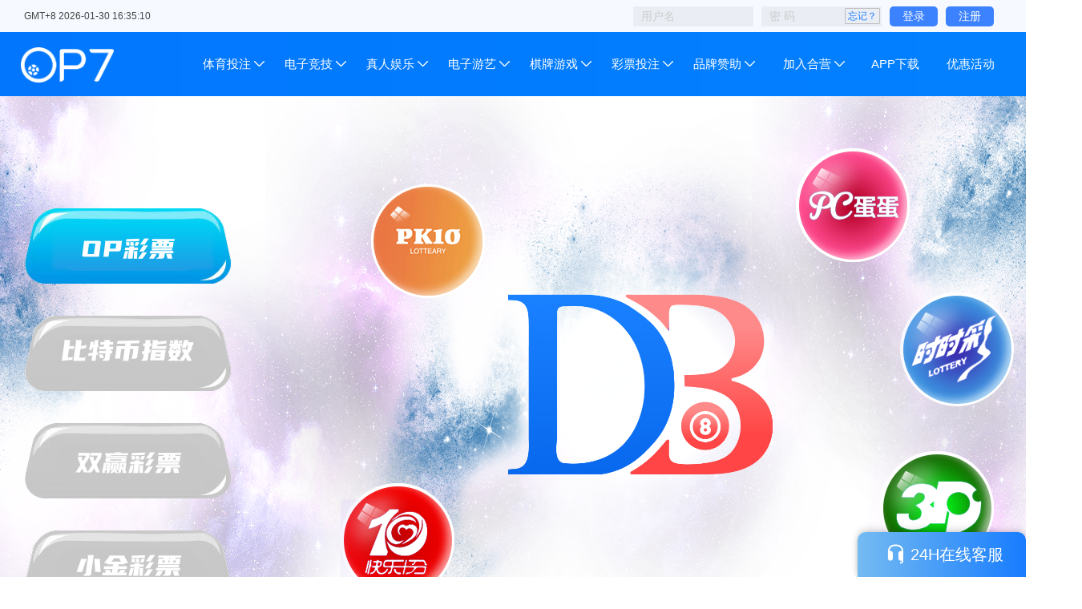

--- FILE ---
content_type: text/html;charset=utf-8
request_url: https://www.emc322.com/gamecp
body_size: 57176
content:





<!DOCTYPE html>
<html lang="en">

<head>
    <meta charset="utf-8">
    <meta name="viewport" content="width=640" />
    <meta name="viewport"
          content="width=device-width,initial-scale=1.0, minimum-scale=1.0, maximum-scale=1.0, user-scalable=no" />
    <meta http-equiv="X-UA-Compatible" content="IE=edge,chrome=1">
    
        <title></title>
    
    
    <meta name="description" content="平台为您提供专业服务与指导|提供娱乐、竞技、体育多项选择|平台致力为玩家提供最公正的环境|是亚洲市场最具权威及最先进的平台">
    <meta name="keywords" content="体育|体育咨询|球迷社区|体育直播|世界杯|冬奥会">
    
        <link rel="shortcut icon" href="/assets/abc2024/images/favicon_op7.ico" type="image/vnd.microsoft.icon" />
        <link rel="icon" href="/assets/abc2024/images/favicon_op7.ico" type="image/vnd.microsoft.icon" />
    
    
    <link rel="stylesheet" type="text/css" href="/assets/abc2024/css/bootstrap1.css">
    <link rel="stylesheet" href="/assets/abc2024/css/font-awesome.min1.css" type="text/css">
    <link rel="stylesheet" href="/assets/abc2024/css/b.tabs1.css?v=1.12" type="text/css">
    <link rel="stylesheet" href="/assets/abc2024/css/help-center1.css?v=0.1.4" type="text/css">
    <link rel="stylesheet" href="/assets/abc2024/css/style1.css?v=11.68.4166678" type="text/css">
    <link rel="stylesheet" href="/assets/abc2024/css/layui.css" type="text/css">
    <link rel="stylesheet" href="/assets/abc2024/css/glowing1.css" type="text/css">
    <link rel="stylesheet" href="/assets/abc2024/css/calendar1.css" type="text/css">
    <link rel="stylesheet" href="/assets/abc2024/css/notiflix-1.3.1.min.css" type="text/css">
    <link rel="stylesheet" href="/assets/abc2024/css/auth_v3.css?v=1.0.1" type="text/css" />
    <link rel="stylesheet" href="/assets/abc2024/css/header2.css?v=1.0.1" type="text/css" />
    <script type="text/javascript" src="/assets/abc2024/js/node-forge.js?v=3.1"></script>
    <script type="text/javascript" src="/assets/abc2024/public/js/common.js?v=0.0.6"></script>
    <script type="text/javascript" src="/assets/abc2024/js/jquery-1.9.1.min.js"></script>
    <script type="text/javascript" src="/assets/abc2024/js/bootstrap.min.js"></script>
    <script type="text/javascript" src="/assets/abc2024/js/jquery.SuperSlide.2.1.3.js"
            charset="utf-8"></script>
    <script type="text/javascript" src="/assets/abc2024/js/b.tabs.js?v=2.2"></script>
    <script type="text/javascript" src="/assets/abc2024/js/customSelect.jquery.min.js"></script>
    <script type="text/javascript" src="/assets/abc2024/js/jquery.glide.js"></script>
    <script type="text/javascript" src="/assets/abc2024/js/pako.js?v=1.3.11"></script>
    <script type="text/javascript" src="/assets/abc2024/js/layer.js?v=0.1"></script>
    <script type="text/javascript" src="/assets/abc2024/js/demo.js?v=0.0.3"></script>
    <script type="text/javascript" src="/assets/abc2024/js/alert.js"></script>
    <script type="text/javascript" src="/assets/abc2024/js/notiflix-1.3.0.min.js"></script>
    <script type="text/javascript" src="/assets/abc2024/js/jquery.qrcode.min.js"></script>
    <script type="text/javascript" src="/assets/abc2024/js/jquery.blockUI.js"></script>
    <script type="text/javascript" src="/assets/abc2024/js/clipboard.min.js"></script>
    <script type="text/javascript" src="/assets/abc2024/js/util/rsaEncryption.js?v=1.02"></script>
    <script type="text/javascript" src="/assets/abc2024/js/util/dataCompression.js"></script>
    <script type="text/javascript" src="/assets/abc2024/js/GamesSwitches.js?v=3.40"></script>
    <script type="text/javascript" src="/assets/abc2024/js/main.js?v=3.4"></script>
    <script type="text/javascript" src="/assets/abc2024/js/util/imageSlider.js?v=1.4"></script>
    <script type="text/javascript" src="/assets/abc2024/js/util/gt4.js"></script>
    <script type="text/javascript" src="/assets/abc2024/js/qrcode.lib.js"></script>
    <script type="text/javascript" src="/assets/abc2024/js/util/qrCode.js"></script>
    <script src="/assets/abc2024/js/util/handleContent.js?v=1769762088977"></script>
    <style>
        .overlay-content-Width125 {
            width: 100%;
            left: 0;
        }
        .overlay-content-Width125 .gameState {
            width: 124px;
            height: unset;
        }
        .comfirm_view {
            border-radius: 10px;
            position: fixed;
            top: 0;
            right: 0;
            bottom: 0;
            left: 0;
            width: 298px;
            height: 168px;
            margin: auto;
            background-color: #fff;
            z-index: 1000;
        }

        .comfirm_view .comfirm_title {
            margin-top: 16px;
            height: 24px;
            line-height: 24px;
            text-align: center;
            font-size: 16px;
            font-style: normal;
            font-weight: 500;
            color: #000;
        }
        .comfirm_view .comfirm_tips1 {
            text-align: center;
            margin-top: 16px;
            padding: 0 16px;
            color: #000;
            font-size: 14px;
            font-style: normal;
            font-weight: 500;
            line-height: 20px;
        }
        .comfirm_view .comfirm_tips1 span {
            color: #1A81FF;
        }
        .comfirm_view .btn_list {
            margin-top: 24px;
            padding: 0 16px;
            display: flex;
            
        }
        .comfirm_view .btn_list p {
            height: 36px;
            width: 100%;
            text-align: center;
            line-height: 36px;
            color: #fff;
            font-size: 16px;
            font-style: normal;
            font-weight: 500;
            border-radius: 22px;
            background-color: #1A81FF;
        }
        .comfirm_bg {
            position: fixed;
            top: 0;
            right: 0;
            bottom: 0;
            left:0;
            background-color:rgba(#000, 0.6);
            z-index:999
        }
        .overlay-content-Width125 {
            width: 100%;
            left: 0;
        }
        .overlay-content-Width125 .gameState {
            width: 124px;
            height: 40px;
        }
        .overlay-bg-none {
            top: 114px;
            pointer-events: auto;
            cursor: pointer;
            z-index: 5;
        }
        .pre-maintenancing-activated-new-short {
            height: 28px;
        }
    </style>

</head>

<body>
<input type="hidden" id="isOp7Site" value="true">
<div class="mask-cover"></div>
<!-- 提示绑定 -->
<div class="iframe-cancel-box" id='v3_warningPop' style="display: none;">
    <div class="iframe-cancel-line"></div>
    <div class="iframe-cancel-title flex-c">
        <img src="/assets/abc2024/images/auth_v3/alert-icon.png" alt=""
             class="iframe-cancel-alert-icon">
        安全提示
    </div>
    <input type="hidden" id="v3_popRouterVal" value="">
    <!-- <input type="hidden" id="v3_realName" value="0">
        <input type="hidden" id="v3_cashPwd" value="0">
        <input type="hidden" id="v3_bindCount" value="0"> -->
    <div class="iframe-cancel-centent flex-c" id="v3_warningFont">为了您的账号安全，请先绑定支付密码。</div>
    <div class="iframe-cancel-bottom flex-c">
        <div class="iframe-cancel-btn flex-c" onclick="cancelRemind()">取消</div>
        <div class="iframe-cancel-btn flex-c" onclick="remindRouterFn()">前往</div>
    </div>
</div>
<div class="iframe-cancel-box" id='v4_warningPop' style="display: none;">
    <div class="iframe-cancel-line"></div>
    <div class="iframe-cancel-title flex-c">
        <img src="/assets/abc2024/images/auth_v3/alert-icon.png" alt=""
             class="iframe-cancel-alert-icon">
        安全提示
    </div>
    <input type="hidden" id="v3_popRouterVal" value="">
    <div class="iframe-cancel-centent  popup-wrap">
        <div> 为了您的账号安全，请尽快完成安全验证绑定。</div>
        <div>• 微软安全令牌</div>
        <div>• 邮箱绑定</div>
    </div>
    <div class="iframe-cancel-bottom flex-c">
        <div class="iframe-cancel-btn flex-c" onclick="nextTimeClose()">下次再说</div>
        <div class="iframe-cancel-btn flex-c" onclick="toSafetyCenter()">前往</div>
    </div>
</div>
<div class="iframe-cancel-box" id='v5_warningPop' style="display: none;">
    <div class="iframe-cancel-line"></div>
    <div class="iframe-cancel-title flex-c">
        <img src="/assets/abc2024/images/auth_v3/alert-icon.png" alt=""
             class="iframe-cancel-alert-icon">
        安全提示
    </div>
    <input type="hidden" id="v3_popRouterVal" value="">
    <div class="iframe-cancel-centent  popup-wrap">
        <div> 由于国内手机验证码接收不稳定，建议您绑定 <span style="color: red;"> 微软安全令牌</span>和<span  style="color: red;">邮箱</span>作为主要方式。</div>
    </div>
    <div class="iframe-cancel-bottom flex-c">
        <div class="iframe-cancel-btn flex-c" onclick="nextTimeClick()">下次再说</div>
        <div class="iframe-cancel-btn flex-c" onclick="toSafetyCenter()">前往</div>
    </div>
</div>
<div class="header">
    <div class="login">
        <div class="login-content">
            <div class="timeShow" id="showtime">GMT+8 2018-04-20 09:55:45</div>
            <input type="hidden" id="fingerPrintVisitorId">
            <div class="topr">
                
                    
                        <div class="top-fm">
                            <ul>
                                <li><input type="text" class="txt" id="loginName" value=""
                                           placeholder="用户名" /></li>
                                <li><input type="password" class="txt" id="password" value=""
                                           placeholder="密 码" /> <a href="javascript:;" class="pwd"
                                                                     id="getPwdBtn"
                                                                     onclick="showForget(document.getElementById('loginName').value);">忘记？</a>
                                </li>
                                <li><input type="button" class="header-btn" onclick="login3_zip();"
                                           value="登录" /></li>
                                <li><a class="header-btn btn-reg" href="javascript:;"
                                       onclick="showNewReg()">注册</a></li>
                                <!-- <li><a class="header-btn btn-reg" href="/register">register</a></li> -->
                            </ul>
                        </div>
                    
                    
                
            </div>
        </div>
    </div>
    <div class="header-content">
        <div class="hd-logo">
            <a href="/index"> 
                
                    <img src="/assets/abc2024/images/header-logo-op7.png" style="width: unset;height: 44px;"/>
                
                
            </a>
        </div>
        <div class="hd-nav">
            <ul id="nav" class="nav clearfix">
                <li class="nLi">
                    <p class="nav-columns-fonts">
                        <a href="javascript:;" name="dom-html">体育投注
                            <!-- <img src="/assets/abc2024/images/tm/header-betting.svg" alt="" class="header-tm"> -->
                        </a>
                        <img src="/assets/abc2024/images/header-nav-icon.png" alt="">
                    </p>
                    <ul class="sub ty-columns" id="tyGames">
                        <li id="game_89">
                            <a id="game_89_route" href="javascript:void(0);">
                                
                                    <img class="ty-columns-2" src="/assets/abc2024/images/banner/ty-title-op.png">
                                
                                
                                <img src="/assets/abc2024/images/banner/ty-nav-yb-euro.webp" style="height: 240px;margin: -22px auto 0;">
                            </a>
                        </li>
                        <li id="game_114">
                            <a id="game_114_route" href="javascript:void(0);">
                                <img class="ty-columns-2" src="/assets/abc2024/images/banner/ty-xj-top.png" style="height: 26px;">
                                <img src="/assets/abc2024/images/banner/ty-nav-emc-euro.webp" style="height: 235px;margin: -16px auto 0;">
                            </a>
                        </li>
                        <li id="game_79">
                            <a id="game_79_route" href="javascript:void(0);">
                                <img class="ty-columns-2"
                                     src="/assets/abc2024/images/banner/ty-yb-top-10.webp?v=0.1">
                                <img src="/assets/abc2024/images/banner/ty-nav-eb-603.png" style="height: 154px;margin: 34px;">
                            </a>
                        </li>
                        <li id="game_78">
                            <a id="game_78_route" href="javascript:void(0);">
                                <img class="ty-columns-2"
                                     src="/assets/abc2024/images/banner/ty-im-top-10.webp?v=0.1">
                                <img src="/assets/abc2024/images/banner/ty-nav-im-603.png" style="height: 130px;margin: 50px auto 0;">
                            </a>
                        </li>
                        <li id="game_30">
                            <a id="game_30_route" href="javascript:void(0);">
                                
                                    <img class="ty-columns-2" src="/assets/abc2024/images/banner/ty-title-cme.png">
                                
                                
                                <img src="/assets/abc2024/images/banner/ty-nav-ai-603.png?v=0.2" style="height: 136px;margin: 46px auto 0;">
                            </a>
                        </li>
                    </ul>
                </li>
                <li class="nLi">
                    <p class="nav-columns-fonts">
                        <a href="/gamedj">电子竞技</a>
                        <img src="/assets/abc2024/images/header-nav-icon.png" alt="">
                    </p>
                    <ul class="sub ty-columns" style="left: -662px;">
                        <!-- <li id="game_49_81" style='width: 24.9%'>
									<a id="game_49_81_route" class="banner-dj" href="javascript:void(0);"> -->
                        <li id="game_81" style='width: 24.9%'>
                            <a id="game_81_route" class="banner-dj" href="javascript:void(0);">
                                
                                    <img class="dj-columns-1" src="/assets/abc2024/images/banner/dj-op-icon.png?v=0.1" alt="">
                                
                                
                                <img class="dj-logo" src="/assets/abc2024/images/banner/dj-yb-img.webp" alt="">
                            </a>
                        </li>
                        <!-- <li id="game_8_84" style='width: 24.9%'>
                                <a id="game_8_84_route" class="banner-dj" href="/play/84"> -->
                        <li id="game_84" style='width: 24.9%'>
                            <a id="game_84_route" class="banner-dj" href="javascript:void(0);">
                                
                                    <img class="dj-columns-1" src="/assets/abc2024/images/banner/dj-cme-icon.png?v=0.1" alt="">
                                
                                
                                <img class="dj-logo" src="/assets/abc2024/images/banner/dj-emc-img.webp" alt="">
                            </a>
                        </li>
                        <!-- <li id="game_32_88" style='width: 24.9%'>
                                <a id="game_32_88_route" class="banner-dj" href="/play/88"> -->
                        <li id="game_88" style='width: 24.9%'>
                            <a id="game_88_route" class="banner-dj" href="javascript:void(0);">
                                <img class="dj-columns-1"
                                     src="/assets/abc2024/images/banner/dj-sk-icon.webp" alt="">
                                <img class="dj-logo" src="/assets/abc2024/images/banner/dj-sk-img.webp"
                                     alt="">
                            </a>
                        </li>
                        <li style='width: 24.9%'>
                            <a class="dj-columns-3" href="javascript:;"
                               style="display: flex; justify-content: center; align-items: center;">
                                <img class="qp-title" src="/assets/abc2024/images/banner/dj-right.webp"
                                     alt="" style="width: 208px; height: auto; margin-top: 0;">
                            </a>
                        </li>
                    </ul>
                </li>
                <li class="nLi on">
                    <p class="nav-columns-fonts">
                        <a href="/gamezr">真人娱乐</a>
                        <img src="/assets/abc2024/images/header-nav-icon.png" alt="">
                    </p>
                    <ul class="sub zr-columns-new" style="left: -764px;">
                        <li id="game_43" style="width: 20%">
                            <a id="game_43_route" class="" href="javascript:void(0);">
                                <img class="" src="/assets/abc2024/images/banner/zr-nav-fonts-eb.webp"
                                     alt=""> <img src="/assets/abc2024/images/banner/zr-nav-eb-603.png" style="width: 200px;margin: 22px auto 0;"
                                                  alt=""> </a>
                        </li>
                        <li id="game_31" style="width: 20%">
                            <a id="game_31_route" class="" href="javascript:void(0);">
                                <img class="" src="/assets/abc2024/images/banner/zr-nav-fonts-evo.webp?v=0.2"
                                     alt=""> <img src="/assets/abc2024/images/banner/zr-nav-evo-603.png" style="width: 126px;margin: 22px auto 0;"
                                                  alt=""> </a>
                        </li>
                        <li id="game_5" style="width: 20%">
                            <a id="game_5_route">
                                <img class="" src="/assets/abc2024/images/banner/zr-nav-fonts-ag.webp?=1.1.1"
                                     alt=""> <img src="/assets/abc2024/images/banner/zr-nav-ag-603.png" style="width: 154px;margin: 22px auto 0;"
                                                  alt=""> </a>
                        </li>
                        <li id="game_20" style="width: 20%">
                            <a id="game_20_route" class="" href="javascript:void(0);">
                                <img class="" src="/assets/abc2024/images/banner/zr-nav-fonts-bg.webp"
                                     alt=""> <img src="/assets/abc2024/images/banner/zr-nav-bg-603.png" style="width: 154px;margin: 22px auto 0;"
                                                  alt="" style="margin-left: -20px"> </a>
                        </li>
                        <!-- <li id="game_98" style="width: 16.6%">
                            <a id="game_98_route" class="" href="javascript:void(0);">
                                <img class="" src="/assets/abc2024/images/banner/zr-nav-fonts-fb.png"
                                     alt=""> <img src="/assets/abc2024/images/banner/zr-nav-fb-603.png" style="width: 178px;margin: 22px auto 0;"
                                                  alt="" style="margin-left: -20px"> </a>
                        </li> -->
                        <li id="game_91" style="width: 20%">
                            
                                
                                <a href="javascript:nologingogame();" class="">
                                     <img class=""
                                                 src="/assets/abc2024/images/banner/zr-nav-fonts-pp.webp" alt=""> <img
                                        src="/assets/abc2024/images/banner/zr-nav-pp-603.png?v=0.2" alt="" style="width: 178px;margin: 22px auto 0;"> </a>
                        </li>

                        
                    </ul>
                </li>
                <li class="nLi ">
                    <p class="nav-columns-fonts">
                        <a href="/slot/PG2">电子游艺</a>
                        <img src="/assets/abc2024/images/header-nav-icon.png" alt="">
                    </p>
                    <ul class="sub dz-columns" style="left: -866px;">
                        <li id="game_68" style="width: 12.5%;position: relative;">
                            <a id="game_68_route" class="banner-dz-2" href="javascript:void(0);">
                                <img class="dz-columns-2"
                                     src="/assets/abc2024/images/banner/dz-pgdz-icon.webp" alt=""> <img
                                    src="/assets/abc2024/images/banner/dz-pgdz-603.png?v=0.1" alt=""
                                    style="height: 172px;margin: 30px auto 0;"> </a>
                        </li>

                        <li id="game_70" style="width: 12.5%;position: relative;">
                            <a id="game_70_route" class="banner-dz-2" href="javascript:void(0);">
                                <img class="dz-columns-2"
                                     src="/assets/abc2024/images/banner/dz-dydz-icon.webp" alt=""
                                     style="height: 38px; margin: 4px 0 0;"> <img
                                    src="/assets/abc2024/images/banner/dz-dydz.png" alt=""
                                    style="height: 172px;margin: 30px auto 0;"> </a>
                        </li>

                        <li id="game_72" style="width: 12.5%;position: relative;">
                            <a id="game_72_route" class="banner-dz-2" href="javascript:void(0);">
                                <img class="dz-columns-2"
                                     src="/assets/abc2024/images/banner/dz-ppdz-icon.webp" alt=""
                                     style="height: 38px; margin: 4px 0 0"> <img
                                    src="/assets/abc2024/images/banner/dz-ppdz.png?v=0.1" alt=""
                                    style="height: 172px;margin: 25px auto 0;"> </a>
                        </li>

                        <!-- <li id="game_12" style="width: 14.3%"> 
									<a href="javascript:nologingogame();" class="banner-dz-2">
								 <img class="dz-columns-2" src="/assets/abc2024/images/banner/dz-agby-icon.webp" alt=""> <img src="/assets/abc2024/images/banner/dz-agby.webp" alt="" style="margin: -42px 0 0; height: 270px;"> </a>
							</li> -->

                        <li id="game_77" style="width: 12.5%;position: relative;">
                            <a id="game_77_route" class="banner-dz-2" href="javascript:void(0);">
                                <img class="dz-columns-2"
                                     src="/assets/abc2024/images/banner/dz-ebby-icon2.webp"
                                     style="height: 37px; margin:4px 0px 0;" alt=""> <img
                                    src="/assets/abc2024/images/banner/dz-ebby.png?v=0.1" alt=""
                                    style="height: 120px;margin: 50px 0 0 -4px;"> </a>
                        </li>
                        <!-- Pa电子 -->
                        <li id="game_9" style="width: 12.5%;position: relative;">
                            <a id="game_9_route" class="banner-dz-2" href="/play/9">
                                <img class="dz-columns-2"
                                     src="/assets/abc2024/images/banner/dz-agdz-icon.png?v=0.0.2" alt="" style="height:38px; margin: 4px 0 0"> <img
                                    src="/assets/abc2024/images/banner/dz-agdz-603.png?v=0.1" alt=""
                                    style="height: 172px;margin: 26px auto 0;"> </a>
                        </li>

                        <li id="game_113" style="width: 12.5%;position: relative;">
                            <a id="game_113_route" class="banner-dz-2" href="javascript:void(0);">
                                <img class="dz-columns-2"
                                     src="/assets/abc2024/images/banner/dz-agby-icon2.png?v=0.0.2" alt="" style="height:38px; margin: 4px 0 0"> <img
                                    src="/assets/abc2024/images/banner/dz-ebdz.png" alt=""
                                    style="height: 172px;margin: 26px auto 0;"> </a>
                        </li>
                        <li id="game_116" style="width: 12.5%;position: relative;">
                            <a id="game_116_route" class="banner-dz-2" href="javascript:void(0);">
                                <img class="dz-columns-2"
                                     src="/assets/abc2024/images/banner/dz-jdb-icon.png?v=0.1" alt="" style="height: 26px;margin: 10px 0 0;"> <img
                                    src="/assets/abc2024/images/banner/dz-jdbdz.png?v=0.1" alt=""
                                    style="height: 172px;margin: 34px auto 0;"> </a>
                        </li>
                        <li id="game_117" style="width: 12.5%;position: relative;">
                            <a id="game_117_route" class="banner-dz-2" href="javascript:void(0);">
                                <img class="dz-columns-2"
                                     src="/assets/abc2024/images/banner/dz-mg-icon.png?v=0.1" alt="" style="height: 26px;margin: 10px 0 0;"> <img
                                    src="/assets/abc2024/images/banner/dz-mgdz.png?v=0.1" alt=""
                                    style="height: 172px;margin: 34px auto 0;"> </a>
                        </li>
                    </ul>
                </li>
                <li class="nLi ">
                    <p class="nav-columns-fonts">
                        <a href="/gameqp">棋牌游戏</a>
                        <img src="/assets/abc2024/images/header-nav-icon.png" alt="">
                    </p>
                    <ul class="sub qp-columns" style="left: -968px;">
                        <li id="game_38" style="width: 20%">
                            <a id="game_38_route" class="banner-qp" href="javascript:void(0);">
                                
                                    <img class="qp-title" src="/assets/abc2024/images/banner/qp-op-title.png" alt="">
                                
                                
                                <img class="qp-logo" src="/assets/abc2024/images/banner/qp-yb-603.png" alt="" style="margin-top: -26px;height: 240px;">
                            </a>
                        </li>
                        <li id="game_55" style="width: 20%">
                            <a id="game_55_route" class="banner-qp" href="javascript:void(0);">
                                <!-- <img src="/assets/abc2024/images/game-hot-mark.png" class="game-hot-mark">  -->
                                <img class="qp-title"
                                     src="/assets/abc2024/images/banner/qp-lx-title.webp" alt="">
                                <img class="qp-logo" src="/assets/abc2024/images/banner/qp-dy-603.png"
                                     alt=""  style="margin-top: 50px;height: 130px;">
                            </a>
                        </li>
                        <!-- <li style="width: 20%"> 
									<a href="javascript:nologingogame();" class="banner-qp">
								 <img class="qp-title" src="/assets/abc2024/images/banner/qp-emc-title-5.png" alt="">
								<div></div> <img class="qp-logo" src="/assets/abc2024/images/banner/qp-kx.png" alt=""> </a></li> -->
                        <li id="game_18" style="width: 20%">
                            <a id="game_18_route" class="banner-qp" href="javascript:void(0);">
                                <img class="qp-title"
                                     src="/assets/abc2024/images/banner/qp-ky-title.webp" alt="">
                                <img class="qp-logo" src="/assets/abc2024/images/banner/qp-ky-603.png"
                                     alt="" style="margin-top: 50px;height: 130px;">
                            </a>
                        </li>
                        <!-- 博雅棋牌 -->
                        <li id="game_74" style="width: 20%">
                            <a id="game_74_route" class="banner-qp" href="javascript:void(0);">
                                <img class="qp-title"
                                     src="/assets/abc2024/images/banner/qp-by-title.webp" alt=""
                                     style="height: 40px;margin: 4px auto 0;">
                                <img class="qp-logo" src="/assets/abc2024/images/banner/qp-by-603.png?v=0.1"
                                     alt="" style="margin: 50px auto 0;height: 130px;">
                            </a>
                        </li>
                        <!-- 双赢棋牌 -->
                        <li id="game_118" style="width: 20%">
                            <a id="game_118_route" class="banner-qp" href="javascript:void(0);">
                                <img class="qp-title"
                                     src="/assets/abc2024/images/banner/qp-sy-title.png" alt=""
                                     style="height: 40px;margin: 9px auto 0;">
                                <img class="qp-logo" src="/assets/abc2024/images/banner/qp-yy-603.png"
                                     alt="" style="margin: 42px auto 0;height: 130px;">
                            </a>
                        </li>
                        <!-- 云游棋牌 -->
                        <!-- <li id="game_76" style="width: 20%">
                            <a id="game_76_route" class="banner-qp" href="javascript:void(0);">
                                <img class="qp-title"
                                     src="/assets/abc2024/images/banner/qp-yy-title.webp" alt=""
                                     style="height: 40px;margin: 4px auto 0;">
                                <img class="qp-logo" src="/assets/abc2024/images/banner/qp-yy-603.png"
                                     alt="" style="margin: 50px auto 0;height: 130px;">
                            </a>
                        </li> -->
                    </ul>
                </li>
                <li class="nLi ">
                    <p class="nav-columns-fonts">
                        <a href="/gamecp">彩票<img src="/assets/abc2024/images/tm/header-betting.svg" alt=""
                                                   class="header-tm"></a>
                        <img src="/assets/abc2024/images/header-nav-icon.png" alt="">
                    </p>
                    <ul class="sub cp-columns" style="left: -1070px;">
                        <li id="game_83" style="width: 20%">
                            <a id="game_83_route" class="banner-zr-1 banner-cp-1" href="javascript:void(0);"> 
                                
                                    <img class="" src="/assets/abc2024/images/banner/cp-op-title.png" alt="" style="height: 22px;margin: 18px auto 0;">
                                
                                
                                <img style="height: 140px;margin: 40px auto 0;" src="/assets/abc2024/images/banner/cp-yb-603.png" alt=""> 
                            </a>
                        </li>
                        <!-- 区块链彩票 -->
                        <li id="game_110" style="width: 20%">
                            <a id="game_110_route" class="banner-zr-1 banner-cp-1"
                               href="javascript:void(0);">
                                <img class="cp-columns-1"
                                     src="/assets/abc2024/images/banner/cp-block-title.png?v=0.0.1" alt=""> <img style="height: 140px;margin: 40px auto 0;"
                                                                                                                 src="/assets/abc2024/images/banner/cp-block-603.png" alt=""> </a>
                        </li>
                        <!-- SGWIN双赢彩票 -->
                        <li id="game_71" style="width: 20%">
                            <a id="game_71_route" class="banner-zr-1 banner-cp-1"
                               href="javascript:void(0);">
                                <img class="" src="/assets/abc2024/images/banner/cp-sy-title.png" alt="" style="height: 32px; margin: 14px auto 0;"> 
                                <img src="/assets/abc2024/images/banner/cp-sy-603.png" alt="" style="height: 140px;margin: 40px auto 0;"> </a>
                        </li>
                        <!-- <li style="width: 14%">
                                 
                                    <a href="javascript:nologingogame();" class="banner-zr-1 banner-dz-1">
                                 <img class="cp-columns-1" src="/assets/abc2024/images/banner/cp-lb-title.png?v=0.1" alt="">
                                <img src="/assets/abc2024/images/banner/cp-lb-4.png" alt=""> </a>
                            </li> -->
                        <li id="game_115" style="width: 20%">
                            <a id="game_115_route" class="banner-zr-1 banner-cp-1"
                               href="javascript:void(0);">
                                <img class="" src="/assets/abc2024/images/banner/cp-xj-title.png" alt="" style="height: 33px;margin: 14px auto 0;"> 
                                <img  style="height: 140px;margin: 40px auto 0;" src="/assets/abc2024/images/banner/cp-vr-603.png" alt=""> 
                            </a>
                        </li>

                        <!-- <li id="game_63" style="width: 24.9%">
                                        <a id="game_63_route" class="banner-zr-1 banner-cp-1"
                                            href="javascript:void(0);">
                                            <img class="cp-columns-1"
                                                src="/assets/abc2024/images/banner/cp-tc-title.webp" alt=""> <img
                                                src="/assets/abc2024/images/banner/cp-tc-4.webp" alt=""> </a>
                                    </li> -->

                        <!-- <li style="width: 14%"> 
									<a href="javascript:nologingogame();" class="banner-zr-1 banner-dz-1">
								 <img class="cp-columns-1" src="/assets/abc2024/images/banner/cp-bbin-title.png?v=0.1" alt="">
                                <img src="/assets/abc2024/images/banner/cp-bbin-4.png?v=0.1" alt=""> </a>
                            </li> -->
                        <!-- <li style="width: 14%">
                                 
									<a href="javascript:nologingogame();" class="banner-zr-1 banner-dz-1">
								
                                <img class="cp-columns-1" src="/assets/abc2024/images/banner/cp-qkl-title.webp" alt="" style="height: 42px;margin: 4px 0 0 -26px;">
                                <img src="/assets/abc2024/images/banner/cp-nav-qkl.webp" alt="" style="margin: -60px 0 0 -40px;height: 268px;"> </a>
                            </li> -->

                        <li id="game_63" style="width: 20%">
                            <a id="game_63_route" class="banner-zr-1 banner-cp-1"
                               href="javascript:void(0);">
                                <img class="" src="/assets/abc2024/images/banner/cp-tc-title.webp" alt="" style="height: 34px;margin: 14px auto 0;"> 
                                <img  style="height: 140px;margin: 40px auto 0;" src="/assets/abc2024/images/banner/cp-tc-603.png" alt=""> </a>
                        </li>


                    </ul>
                </li>


                <!-- not part of games. -->
                <li class="nLi">
                    <p class="nav-columns-fonts">
                        <a href="/zanzhu/op7?id=101">品牌赞助</a>
                        <img src="/assets/abc2024/images/header-nav-icon.png" alt="">
                    </p>
                    
                        <ul class="sub brand-sub zanzhuSub" style="left: -1172px;">
                            <li style="width:33.3%;">
                                <a href="/zanzhu/op7?id=101"> 
                                    <img class="scale-img" src="/assets/abc2024/images/header-sponsor-op7-award.png" alt="" style="height: 100px;">
                                    <p class="spaced">环足奖</p>
                                    <p>合作伙伴</p>
                                </a>
                            </li>
                            <li style="width:33.3%;">
                                <a href="/zanzhu/op7?id=100"> 
                                    <img class="scale-img" src="/assets/abc2024/images/header-sponsor-op7-ywts.png" alt="" style="height: 100px;">
                                    <p class="spaced">尤文图斯</p>
                                    <p>合作伙伴</p>
                                </a>
                            </li>
                            <li style="width:33.3%;">
                                <a href="/zanzhu/op7?id=102"> 
                                    <img class="scale-img" src="/assets/abc2024/images/header-sponsor-op7-bfk.png" alt="" style="height: 100px;">
                                    <p class="spaced">本菲卡</p>
                                    <p>合作伙伴</p>
                                </a>
                            </li>
                        </ul>
                    
                    

                </li>
                <li class="nLi">
                    <p class="nav-columns-fonts">
                        <a href="/agent">加入合营</a>
                        <img src="/assets/abc2024/images/header-nav-icon.png" alt="">
                    </p>
                    <ul class="sub" style="left: -1284px;padding: 0;width: 1920px;">
                        <li style="width: 100%;">
                            <div class="join-agent-header" style="width: 100%;">
                                
                                    <img src="/assets/abc2024/images/join-agent-left-op7.png" alt="" class="join-agent-left">
                                
                                
                                <div class="join-agent-center">
                                    <div class="join-agent-center-fonts-box">
                                        <div class="join-agent-center-fonts">
                                            
                                                <img src="/assets/abc2024/images/join-agent-center-fonts-op7.png?v=0.1" alt="" class="join-agent-center-fonts-img">
                                            
                                            
                                            <div class="join-agent-center-icon-box">
                                                <div class="join-agent-center-icon-list-box">
                                                    <div class="join-agent-center-icon-list-top">
                                                        <img src="/assets/abc2024/images/join-agent-center-icon-1.svg"
                                                             alt="" class="join-agent-center-list-icon">
                                                    </div>
                                                    最优质的产品
                                                </div>
                                                <div class="join-agent-center-icon-list-box">
                                                    <div class="join-agent-center-icon-list-top">
                                                        <img src="/assets/abc2024/images/join-agent-center-icon-2.svg"
                                                             alt="" class="join-agent-center-list-icon">
                                                    </div>
                                                    最精准的数据
                                                </div>
                                                <div class="join-agent-center-icon-list-box">
                                                    <div class="join-agent-center-icon-list-top">
                                                        <img src="/assets/abc2024/images/join-agent-center-icon-3.svg"
                                                             alt="" class="join-agent-center-list-icon">
                                                    </div>
                                                    最贴心的服务
                                                </div>
                                                <div class="join-agent-center-icon-list-box">
                                                    <div class="join-agent-center-icon-list-top">
                                                        <img src="/assets/abc2024/images/join-agent-center-icon-4.svg"
                                                             alt="" class="join-agent-center-list-icon">
                                                    </div>
                                                    最高额的返佣
                                                </div>
                                            </div>
                                        </div>
                                    </div>
                                </div>
                                <a href="/agent" class="join-agent-right">加入我们</a>
                            </div>
                        </li>
                    </ul>
                </li>
                <li class="nLi">
                    <p class="nav-columns-fonts">
                        <a href="/appdownload">APP下载</a>
                    </p>
                </li>
                <li class="nLi">
                    <p class="nav-columns-fonts">
                        <a href="/discount/discountList">优惠活动</a>
                    </p>
                </li>

            </ul>

            <script id="jsID" type="text/javascript">
                jQuery("#nav").slide({
                    type: "menu",// 效果类型，针对菜单/导航而引入的参数（默认slide）
                    titCell: ".nLi", //鼠标触发对象
                    targetCell: ".sub", //titCell里面包含的要显示/消失的对象
                    effect: "fade", //targetCell下拉效果
                    delayTime: 300, //效果时间
                    triggerTime: 0, //鼠标延迟触发时间（默认150）
                    returnDefault: true
                    //鼠标移走后返回默认状态，例如默认栏目是“aa”，鼠标移走后会返回“aa”（默认false）
                });
            </script>
        </div>
    </div>
</div>
<div class="ag-select" id="agMenuPop">
    <div class="select-title2">选择游戏大厅</div>
    <div class="ag-title-info">
        <div class="ag-title-info-list">限额模式</div>
        <div class="ag-title-info-list">限额范围</div>
    </div>
    <div class="select-content">
        <div class="select-content-list">
            <div id="goGame_AG2_C" class="select-list">
                <span>普通区</span> <span>20-10,000</span>
            </div>
            <div id="goGame_AG2_G" class="select-list">
                <span>高级区</span> <span>500-50,000</span>
            </div>
            <div id="goGame_AG2_I" class="select-list">
                <span>贵宾区</span> <span>2,000-200,000</span>
            </div>
        </div>
    </div>
</div>
<div class="reg-content" id="regContent">
    <!-- OLD REGISTER MODAL -->
    <div style="display: none;" id="regLoginSteps" class="step-body">
        <div class="hide-mask" id="popMaskInside" style="display: none;"></div>
        <i class="close-icon layui-icon layui-icon-close" id="closeIcon"
           style="color: #3F4248; font-size: 28px; position: absolute; top: 60px; right: 12px; cursor: pointer;"></i>
        <img src="/assets/abc2024/images/login/step-body-logo.png" alt="" class="step-body-logo">
        <div class="logo-fonts">
            <span class="gray-line"></span> <span class="gray-fonts">&nbsp;体育&nbsp;</span> <span
                class="gray-line"></span>
        </div>
        <!--登录页面-->
        <div class="input-area-box" id="logIn">
            <div class="input-area">
                <div class="input-fonts">用户名</div>
                <div class="input-border-box">
                    <img src="/assets/abc2024/images/login/account-name.png" alt="" class="input-icon">
                    <input class="input-border reg-step1" type="text" maxlength="16"
                           placeholder="请输入用户名" id="loginName2">
                </div>
            </div>
            <div class="input-area">
                <div class="input-fonts">密码</div>
                <div class="input-border-box">
                    <img src="/assets/abc2024/images/login/password.png" alt="" class="input-icon">
                    <input class="input-border reg-step1" type="password" maxlength="16"
                           placeholder="请输入密码" id="password2">
                </div>
            </div>
            <div class="input-area about-pwd">
                <div class="input-area-right" id="getPwdBtn" style="cursor: pointer;"
                     onclick="showForget(document.getElementById('loginName').value)">忘记密码?</div>
            </div>
            <div class="reg-next-btn login-sub-btn" id="loginSub" onclick="login2_zip();">登录</div>
            <div class="reg-next-btn reg-next-btn2 login-sub-btn" id="loginSub2"
                 onclick="login2_zip();">登录</div>
            <div class="to-login">
                没有体育帐号? <span class="blue-fonts" id="toReg" onclick="showReg()">立即注册</span>
            </div>
        </div>
        <!--找回密码第一步-->
        <div class="input-area-box" id="getPwdStep1">
            <div class="input-area">
                <div class="input-fonts">登录账号</div>
                <div class="input-border-box">
                    <img src="/assets/abc2024/images/login/account-name.png" alt="" class="input-icon">
                    <input class="input-border reg-step1" type="text" maxlength="16"
                           placeholder="请输入登录账号" id="findAccount">
                </div>
            </div>
            <div class="input-area">
                <div class="input-fonts">真实姓名</div>
                <div class="input-border-box">
                    <img src="/assets/abc2024/images/login/real-name-icon.png" alt=""
                         class="input-icon real-name-icon">
                    <input class="input-border reg-step1 asdf" type="text" maxlength="16"
                           placeholder="请输入您账号绑定的真实姓名" id="findRealName">
                </div>
            </div>
            <div class="input-area">
                <div class="input-fonts">手机号</div>
                <div class="input-border-box">
                    <img src="/assets/abc2024/images/login/phone-icon.png" alt="" class="input-icon">
                    <div class="country-code-show flex-center" onclick="showCountryCodeForget()">
                        <span class="country-code-fonts" id="countryCodeForget"></span> <span
                            class="country-code-icon layui-icon layui-icon-down"></span>
                    </div>
                    <div class="country-code-box" id="countryListBoxForget">
                        <div class="country-code-list flex-between">
                            <div class="country-code-list-fonts">国家1</div>
                            <div class="country-code-list-fonts code-value">111</div>
                        </div>
                        <div class="country-code-list flex-between">
                            <div class="country-code-list-fonts">国家2</div>
                            <div class="country-code-list-fonts code-value">222</div>
                        </div>
                        <div class="country-code-list flex-between">
                            <div class="country-code-list-fonts">国家3</div>
                            <div class="country-code-list-fonts code-value">333</div>
                        </div>
                    </div>
                    <input type="hidden" id="findCountryCode" name="findCountryCode" value="86">
                    <input class="input-border reg-step1 country-code-right" type="number"
                           maxlength="11" oninput="if(value.length>11)value=value.slice(0,11)"
                           placeholder="请输入账号绑定的11位手机号" id="findMobile">
                </div>
            </div>
            <div class="input-area">
                <div class="input-fonts">验证码</div>
                <div class="input-border-box">
                    <img src="/assets/abc2024/images/login/vcode-icon.png" alt="" class="input-icon">
                    <input class="input-border reg-step1 vcode-input-left asdf" type="text"
                           maxlength="6" placeholder="请输入验证码" id="findMobileVcode">
                    <div class="vcode-input-right" id="getPwdFontsShow"
                         onclick="sendFindMobileCode2(this)">获取验证码</div>
                    <div class="vcode-input-right" id="getPwdSecondsShow">获取验证码</div>
                </div>
            </div>
            <div class="reg-next-btn login-sub-btn" id="getPwdNext1" onclick="checkFindPassword2()">下一步
            </div>
            <div class="reg-next-btn reg-next-btn2 login-sub-btn" id="getPwdNext2">下一步</div>
        </div>
        <!--设置新密码-->
        <div class="input-area-box" id="getPwdStep2">
            <div class="input-area">
                <div class="input-fonts">重置密码</div>
                <div class="input-border-box">
                    <img src="/assets/abc2024/images/login/password.png" alt="" class="input-icon">
                    <input class="input-border reg-step1" type="password" maxlength="16"
                           placeholder="请输入8到16位字母和数字组合的密码" id="npassword">
                </div>
            </div>
            <div class="input-area">
                <div class="input-fonts">确认密码</div>
                <div class="input-border-box">
                    <img src="/assets/abc2024/images/login/con-password.png" alt="" class="input-icon">
                    <input class="input-border reg-step1" type="password" maxlength="16"
                           placeholder="请再次输入密码" id="shwPwd">
                </div>
            </div>
            <div class="reg-next-btn login-sub-btn" id="newPwdSub" onclick="editFindPassword()">确定</div>
            <div class="reg-next-btn reg-next-btn2 login-sub-btn" id="newPwdSub2">确定</div>
        </div>
        <!--注册页面第一步-->
        <div class="input-area-box" id="regStep1">
            <div class="input-area">
                <div class="input-fonts">用户名</div>
                <div class="input-border-box">
                    <img src="/assets/abc2024/images/login/account-name.png" alt="" class="input-icon">
                    <input class="input-border reg-step1" type="text" maxlength="16"
                           placeholder="请输入5到16位字母和数字组合的用户名" id="zcloginName">
                </div>
            </div>
            <div class="input-area">
                <div class="input-fonts">密码</div>
                <div class="input-border-box">
                    <img src="/assets/abc2024/images/login/password.png" alt="" class="input-icon">
                    <input class="input-border reg-step1" type="password" maxlength="16"
                           placeholder="请输入8到16位字母和数字组合的密码" id="zcpassword">
                    <img src="/assets/abc2024/images/login/hide-icon.png?v=0.1" alt=""
                         class="input-icon input-icon2" id="hidePwd">
                    <img src="/assets/abc2024/images/login/show-icon.png?v=0.1" alt=""
                         class="input-icon input-icon2" id="showPwd">
                </div>
            </div>
            <div class="input-area">
                <div class="input-fonts">确认密码</div>
                <div class="input-border-box">
                    <img src="/assets/abc2024/images/login/con-password.png" alt="" class="input-icon">
                    <input class="input-border reg-step1" type="password" maxlength="16"
                           placeholder="请再次输入密码" id="zcrepassword">
                    <img src="/assets/abc2024/images/login/hide-icon.png?v=0.1" alt=""
                         class="input-icon input-icon2" id="hidePwd2">
                    <img src="/assets/abc2024/images/login/show-icon.png?v=0.1" alt=""
                         class="input-icon input-icon2" id="showPwd2">
                </div>
            </div>
            <div class="reg-next-btn" id="regBtn1">点击下一步完善注册资料</div>
            <div class="reg-next-btn reg-next-btn2" id="regBtn2">点击下一步完善注册资料</div>
            <div class="to-login">
                已有体育帐号? <span class="blue-fonts" id="toLogin" onclick="showLogin()">立即登录</span>
            </div>
        </div>
        <!--注册页面第二部-->
        <div class="input-area-box" id="regStep2">
            <div class="input-area">
                <div class="input-fonts">真实姓名(用于提款)</div>
                <div class="input-border-box">
                    <img src="/assets/abc2024/images/login/real-name-icon.png" alt=""
                         class="input-icon real-name-icon">
                    <input class="input-border reg-step1 asdf" type="text" maxlength="16"
                           oninput="checkRealName()" placeholder="请输入您的真实姓名" id="realName">
                </div>
            </div>
            <div class="input-area">
                <div class="input-fonts">手机号</div>
                <div class="input-border-box">
                    <img src="/assets/abc2024/images/login/phone-icon.png" alt=""
                         class="input-icon phone-icon">
                    <div class="country-code-show flex-center" onclick="showCountryCode()">
                        <span class="country-code-fonts" id="countryCode"></span> <span
                            class="country-code-icon layui-icon layui-icon-down"></span>
                    </div>
                    <div class="country-code-box" id="countryListBox">
                        <div class="country-code-list flex-between">
                            <div class="country-code-list-fonts">国家1</div>
                            <div class="country-code-list-fonts code-value">111</div>
                        </div>
                    </div>
                    <input type="hidden" id="zcCountryCode" name="zcCountryCode" value="86">
                    <input class="input-border reg-step1 country-code-right" type="number"
                           maxlength="11" oninput="if(value.length>11)value=value.slice(0,11)"
                           placeholder="请输入正确的11位手机号码" id="zcphone">
                </div>
            </div>
            <div class="input-area">
                <div class="input-fonts">验证码</div>
                <div class="input-border-box">
                    <img src="/assets/abc2024/images/login/vcode-icon.png" alt="" class="input-icon">
                    <input class="input-border reg-step1 vcode-input-left asdf" type="text"
                           maxlength="6" placeholder="请输入验证码" id="zcsecurityCode">
                    <div class="vcode-input-right" id="fontsShow" onclick="sendMess('register')">获取验证码
                    </div>
                    <div class="vcode-input-right" id="secondsShow">获取验证码</div>
                </div>
            </div>
            <div class="input-area">
                <div class="input-fonts">邀请码</div>
                <div class="input-border-box">
                    <img src="/assets/abc2024/images/login/referees-icon.png" alt="" class="input-icon">
                    <input class="input-border reg-step1 asdf" type="text" maxlength="16"
                           placeholder="用于呼朋唤友和VIP邀请,选填/非必填" id="agentName">
                </div>
            </div>
            <div class="reg-next-btn reg-next-btn3" id="regCfmBtn1" onclick="regJson()">注册</div>
            <div class="reg-next-btn reg-next-btn2 reg-next-btn3" id="regCfmBtn2"
                 style="cursor: unset;">注册</div>
            <label
                    style='margin: 10px 0 0 0; font-weight: normal; display: flex; align-items: center; justify-content: center; font-size: 14px;'>
                <input name="inviteCheckbox" id="hasReadedInfo" type="checkbox" value=""
                       style='margin: 0 5px 0 0;' />完成注册后将无法输入推荐人/邀请码
            </label>
        </div>
        <!--手机验证码登录-->
        <div class="input-area-box" id="loginSms2">
            <div class="input-area">
                <div class="input-fonts">手机号</div>
                <div class="input-border-box">
                    <img src="/assets/abc2024/images/login/account-name.png" alt="" class="input-icon">
                    <input class="input-border reg-step1" type="text" maxlength="16" readonly="readonly"
                           id="loginSmsPhone">
                </div>
            </div>
            <div class="input-area">
                <div class="input-fonts">验证码</div>
                <div class="input-border-box">
                    <img src="/assets/abc2024/images/login/vcode-icon.png" alt="" class="input-icon">
                    <input class="input-border reg-step1 vcode-input-left asdf" type="text"
                           maxlength="6" placeholder="请输入验证码" id="loginSmsCode">
                    <div class="vcode-input-right" id="loginSmsFontsShow" onclick="sendFindLoginSms()">
                        获取验证码</div>
                    <div class="vcode-input-right" id="loginSmsSecondsShow"
                         onclick="sendFindLoginSms()">获取验证码</div>
                </div>
            </div>
            <input type="hidden" id="loginSmsName">
            <input type="hidden" id="loginSmsPass">
            <div class="reg-next-btn login-sub-btn" id="loginSmsSub" onclick="loginSmsJson2();">登录</div>
            <div class="reg-next-btn reg-next-btn2 login-sub-btn" id="loginSmsSub2"
                 onclick="loginSmsJson2();">登录</div>
            <div class="to-login">检测到您的账号有安全隐患，请输入手机验证码</div>
        </div>
    </div>

    <!-- NEW AUTHENTICATION MODAL -->
    <div id="newAuthenticationModal"
         style="display: none;align-items: center;justify-content: center; position: relative;">
        <!-- Register Card -->
        <div class="login-in-content"
             style=" display: flex; justify-content: center; padding-top: initial;" id="modalContainer">
            <input type="hidden" id="fingerPrintVisitorId">
            <img id="closeRegModal" src="/assets/abc2024/images/reg-login/cross.png" alt=""
                 style="position: absolute; width: 15px; z-index: 10;top: 15px;right: 20px; cursor: pointer;">

            <!-- left side: imgSlider -->
            <div id="imgSliderId" style="width: 400px; height: 100%; display: flex;">
                <!-- Images carousel-->
                <div class="img-carousel-frame">
                    <div class="container-body img-carousel-body">
                        <div class="imgSlider">
                            <div class="imgSlider-list">
                                <div class="imgSlider-track">
                                    
                                        <img class="slideWindow" src="/assets/abc2024/images/reg-login/1s-op7.webp" alt="">
                                        <img class="slideWindow" src="/assets/abc2024/images/reg-login/2s-op7.webp" alt="">
                                        <img class="slideWindow" src="/assets/abc2024/images/reg-login/3s-op7.webp" alt="">
                                        <img class="slideWindow" src="/assets/abc2024/images/reg-login/4s-op7.webp" alt="">
                                        <img class="slideWindow" src="/assets/abc2024/images/reg-login/5s-op7.webp" alt="">
                                    
                                    
                                </div>
                            </div>
                            <div class="imgSlider-arrows">
                            </div>
                        </div>
                    </div>
                </div>
            </div>

            <!-- right side: Register -->
            <div style="display: flex; justify-content: center; align-items: center; height: 100%;">
                <div id="registerCard"
                     style="width: 400px; height: 643px; background: white; border-radius: 0px 10px 10px 0px;">
                    <div class="register-login-input register-login-input2" style="width: 400px;">

                        <p class="reg-title">注册</p>

                        <div
                                style="width: 330px;display: flex;flex-direction: column;align-items: center;justify-content: center;margin: 0 auto;">
                            <div class="login-box login-name"
                                 style="width: 330px;display: flex;align-items: center;gap: 7px;  ">
                                <img src="/assets/abc2024/images/reg-login/username.png" alt="">
                                <div
                                        style="width: 1px; height: 18px; background: #CDD0D8; margin-left:10px">
                                </div>

                                <input id="registerLoginName" type="text"
                                       placeholder="请输入用户名    5-16位数字或字母" value="">
                            </div>
                            <div class="login-box login-password"
                                 style="width: 330px;display: flex;align-items: center;gap: 7px;">
                                <img src="/assets/abc2024/images/reg-login/pwd.png" alt="">
                                <div
                                        style="width: 1px; height: 18px;  background: #CDD0D8; margin-left:10px">
                                </div>
                                <input minlength="8" maxlength="16" id="registerLogindisPwd"
                                       type="password" placeholder="请输入密码        8-16位数字和字母">
                            </div>
                            <div class="login-box login-password"
                                 style=" width: 330px;display: flex;align-items: center;gap: 7px;">
                                <img src="/assets/abc2024/images/reg-login/pwd.png" alt="">
                                <div
                                        style="width: 1px; height: 18px;  background: #CDD0D8; margin-left:10px">
                                </div>
                                <input minlength="8" maxlength="16" id="registerLogindisPwd2"
                                       type="password" placeholder="请确认密码        8-16位数字和字母"
                                       onblur="passwordBlur2()">
                            </div>
                            <div class="login-box login-password"
                                 style="width: 330px;display: flex;align-items: center;gap: 7px;">
                                <img src="/assets/abc2024/images/reg-login/invitationCode.png" alt="">
                                <div style="width: 1px; height: 18px; background: #CDD0D8;">
                                </div>
                                <input style="width: 259px; margin-left: 9px;" id="registerLoginInviter"
                                       type="text" placeholder="请输入邀请码" oninput="this.value = this.value.replace(/^\s+/,'')" onblur="this.value = this.value.trim()">
                            </div>
                        </div>
                        <script>
                            function xyPassword2() {
                                $("#registerLoginshwPwd2").toggle();
                                $("#registerLogindisPwd2").toggle();
                            }
                            function textBlur2() {
                                $("#registerLogindisPwd2").val($("#registerLoginshwPwd2").val());
                            }
                            function passwordBlur2() {
                                $("#registerLoginshwPwd2").val($("#registerLogindisPwd2").val());
                            }
                        </script>
                        <input class="login-btn" style="width: 310px; border-radius: 23px;"
                               type="submit" value="注册" onclick="reg_zip_Sequentially()">
                        <div class="auth-switch">
                            <div class="aut-switch-circle" onclick="switchCard('login')">
                                <img style="width: 20px;"
                                     src="/assets/abc2024/images/reg-login/login.png" alt="">
                            </div>
                            <span style="font-size: 12px; color: #A3AAB0; padding-top: 3px;">前往登录</span>
                        </div>
                    </div>
                </div>
            </div>

            <!-- right side: Login -->
            <div style="display: flex; justify-content: center; align-items: center; height: 100%;">
                <div id="loginCard"
                     style="display: none ;width: 400px; height: 643px; background: white; border-radius: 0px 10px 10px 0px;">
                    <div class="register-login-input register-login-input2" style="width: 400px;">
                        <p class="reg-title">登录</p>
                        <div class="login-box login-name">
                            <img src="/assets/abc2024/images/reg-login/username.png" alt="">
                            <div
                                    style="width: 1px; height: 18px; margin-left: 18px; background: #CDD0D8;">
                            </div>
                            <input id="newLoginName" type="text" placeholder="请输入用户名" value=""
                                   style="background: #F7F8FA">
                        </div>
                        <div class="login-box login-password">
                            <img src="/assets/abc2024/images/reg-login/pwd.png" alt="">
                            <div
                                    style="width: 1px; height: 18px; margin-left: 18px; background: #CDD0D8;">
                            </div>
                            <input id="newLoginPwd" class="pasToText" type="password"
                                   placeholder="请输入密码 " style="background: #F7F8FA">
                            <span id="registerLoginchgPwd" class="dis-btn"
                                  style="width: 38px; height: 52px;">
                                                <img id="show-pwd" src="/assets/abc2024/images/reg-login/pwd-show.png"
                                                     style="margin-left: 8px;width: 21px;margin-top: 16px;" alt="">
                                                <img id="hide-pwd" src="/assets/abc2024/images/reg-login/pwd-hide.png"
                                                     style="margin-left: 8px;width: 21px;margin-top: 16px; display:none"
                                                     alt="">
                                            </span>
                        </div>

                        <!-- Switch -->
                        <div style="width: 100%;display: flex;padding-left: 18px;">
                            <label class="toggleSwitch">
                                <input type="checkbox" id="loginSwitch" />
                                <span class="toggleSwitchSlider round"></span>
                            </label>
                            <span
                                    style="display: flex;align-items: center;margin-left: -22px;color: #7E7D7D;font-size: 12px;">记住密码</span>
                            <!-- <span
													a href="javascript:;" class="pwd" id="getPwdBtn" style="display: flex;align-items: center;color: #2485FD;font-size: 12px;margin-left: auto;margin-right: 63px;" onClick="showForget(document.getElementById('newLoginName').value)">忘记密码1</span> -->
                            <span a href="javascript:;" class="pwd" id="getPwdBtn"
                                  style="display: flex;align-items: center;color: #2485FD;font-size: 12px;margin-left: auto;margin-right: 63px;"
                                  onClick="switchCard('forgetPwd')">忘记密码</span>
                        </div>
                        <input class="login-btn" style="width: 310px; border-radius: 23px;"
                               type="submit" value="登录"
                               onclick="login_zip($('#newLoginName').val(), $('#newLoginPwd').val());">

                        <div class="auth-switch">
                            <div class="aut-switch-circle" onclick="switchCard('register')">
                                <img style="width: 20px;"
                                     src="/assets/abc2024/images/reg-login/login.png" alt="">
                            </div>
                            <span style="font-size: 12px; color: #A3AAB0; padding-top: 3px;">立即注册</span>

                        </div>
                    </div>
                </div>
            </div>

            <!-- right side: PASSWORD MODAL -->
            <div id="forgotPwdModal"
                 style="display: flex; justify-content: center; align-items: center; height: 100%;">
                <!-- forget modal Card -->
                <div class="login-in-content"
                     style="display: none ;width: 400px; background: white; border-radius: 0px 10px 10px 0px;"
                     id="forgetPwdCard">
                    <input type="hidden" id="fingerPrintVisitorId">
                    <div class="register-login-input register-login-input2"
                         style="width: 400px; margin-top: -178px; height: 643px;">

                        <!-- Modal Title -->
                        <p class="reg-title" id="forgetPwdTitle" style="">忘记登录密码</p>
                        <p class="" id="forgetPwdSubTitle"
                           style="display: none; color: #7C8591; font-weight: bold; font-size: 16px;align-items: center;justify-content: center; margin-bottom: 124px; margin-top: -15px;">
                            邮箱验证</p>

                        <!-- Alert container step1-->
                        <div id="forgot-step1-alert"
                             style="width: 370px; height: 48px; border-radius: 5px; display: none; align-items: center; justify-content: start; margin: 0 auto; padding-left: 30px; gap: 8px;     margin-top: 80px;">
                            <img style="width: 27px;" src="/assets/abc2024/images/alert-icon.png?v=0.1"
                                 alt="">
                            <p>请输入您需要找回密码的账号</p>
                        </div>

                        <!-- Alert container step2-->
                        <div id="forgot-step2-alert"
                             style=" display: none; width: 370px; height: 48px; border-radius: 5px; align-items: center; justify-content: start; margin: 0 auto; padding-left: 30px; gap: 8px; margin-top: 40px; margin-bottom: 18px;">
                            <img style="width: 27px;" src="/assets/abc2024/images/alert-icon.png?v=0.1"
                                 alt="">
                            <p id="chooseVerificationsText">请选择一种动态验证用于找回登录密码</p>
                        </div>

                        <!-- Alert container step2a-->
                        <div id="forgot-step2a-alert"
                             style=" display: none; width: 370px; height: 48px; border-radius: 5px; align-items: center; justify-content: start; margin: 0px auto; padding-left: 30px; gap: 8px; margin-top: 100px;">
                            <img style="width: 27px;" src="/assets/abc2024/images/alert-icon.png?v=0.1"
                                 alt="">
                            <p>前往人工客服之前，请预设新的登录密码</p>
                        </div>

                        <!-- Alert container Login with 2ndFactor auth-->
                        <div id="login-step-alert"
                             style="display: none;width: 370px;height: 48px;border-radius: 5px;align-items: center;justify-content: start;margin: 100px auto;padding-left: 30px;gap: 8px;">
                            <img style="width: 27px;" src="/assets/abc2024/images/alert-icon.png?v=0.1"
                                 alt="">
                            <p
                                    style="font-size: 12px;display: flex;align-items: center;justify-content: center;text-align: left; color: #303030;">
                                系统检测到您的ip或设备不是常用类型，为了您的信 <br>
                                息安全，请进行两步验证，如有疑虑，请联系在线客服</p>
                        </div>

                        <!-- Step 1: Enter Payment pwd -->
                        <div id="verifyCashPwdStep"
                             style="display: none;align-items: center;justify-content: center;flex-direction: column;/* gap: 40px; */margin-top: -60px;">
                            <div class="input-area"
                                 style="margin-top: 0px;width: 380px;height: 52px;background: rgba(255,255,255,.4);border-radius: 8px;/*! overflow: hidden; */margin: 0 auto 0;width: 330px;height: 46px;background: rgba(255,255,255,.4);background: #F7F8FA;border-radius: 23px;">
                                <div class="input-border-box">
                                                    <span class="input-icon"
                                                          style="color: #444444; left: 13px; top: 12px; font-size: 13px;">支付密码:
                                                    </span>
                                    <input class="" type="password" placeholder="请输入支付密码"
                                           id="cashPwdVer"
                                           style=" cursor: pointer;position: absolute;border-radius: 3px;width: 229px;height: 40px;line-height: 40px;margin-top: 3px;padding-left: 65px;z-index: 1;font-weight: normal;color: #7E7D7D;box-shadow: unset;background: unset;">
                                    <span onclick="cashPwdVerNext('forgotCashPwd')" class="arrow-icon"
                                          style="z-index: 10;position: absolute;right: 128px;;top: 12px;width: 10px; white-space: nowrap; color: #1D9DFC; font-size: 13px; cursor: pointer;">
                                                        忘记支付密码
                                                    </span>
                                </div>
                            </div>

                            <button id="forgotCashPwdNextDisable"
                                    style="width: 310px; height: 48px; background: #D7D7D8; border:none;  border-radius: 24px; display: flex; align-items: center; justify-content: center; margin-top: 45px;">
                                下一步
                            </button>
                            <div id="forgotCashPwdNextActive"
                                 style="width: 310px; height: 48px; background: #D7D7D8; border:none;  border-radius: 24px; display: flex; align-items: center; justify-content: center; margin-top: 45px; background: linear-gradient(90deg,#78BDF2, #167BFF); color: white; border-radius: 24px; display: none; align-items: center; justify-content: center; cursor: pointer;"
                                 onclick="cashPwdVerNext('ipDetection')">
                                下一步
                            </div>
                        </div>

                        <!-- Step 1: Enter login name -->
                        <div id="forgotPwdStep1"
                             style="display: none;align-items: center;justify-content: center;flex-direction: column;gap: 40px; margin-top: 15px;">
                            <div class="input-area-box">
                                <div class="input-area"
                                     style="display: flex;align-items: center;justify-content: center; margin-top: 0px;">
                                    <div class="input-border-box">
                                        <input class="login-box login-name" type="text"
                                               placeholder="请输入账号" id="forgotInput1"
                                               style="position: absolute;width: 330px;height: 45px;line-height: 40px;margin-top: 5px;padding-left: 15px;z-index: 1; background: #F7F8FA; color: #7E7D7D;">
                                    </div>
                                </div>
                            </div>

                            <!-- <button id="forgotDisableNextBtn"
																style="width: 310px; height: 48px; background: #D7D7D8; border:none;  border-radius: 24px; display: flex; align-items: center; justify-content: center; margin-top: 45px;" >
																下一步
														</button> -->
                            <button id="forgotActiveNextBtn"
                                    style="border: none; width: 310px; height: 48px; background: linear-gradient(90deg, #78BDF2, #167BFF); color: white;  border-radius: 24px; display: flex; align-items: center; justify-content: center; margin-top: 45px;"
                                    onclick="cashPwdVerNext('forgotLoginPwd')">
                                下一步
                            </button>
                        </div>

                        <!-- step2a: Customer Service: Setting-up login-password in case user has no verifications -->
                        <div id="forgotPwdStep2a"
                             style="display: none;align-items: center;justify-content: center;flex-direction: column;gap: 40px;">
                            <div class="input-area-box">
                                <div class="input-area"
                                     style="display: flex;align-items: center;justify-content: center; margin-top: 0px;">
                                    <div class="input-border-box">
                                        <input class="forgotInput-step1" type="password" maxlength="16"
                                               placeholder="输入新的登录密码" id="forgotInput2a"
                                               style="position: absolute;width: 330px;height: 45px;line-height: 40px;margin-top: 5px;padding-left: 15px;z-index: 1; background: #F7F8FA; color: #7E7D7D; border-radius: 25px;">
                                    </div>
                                </div>
                            </div>

                            <div id="step2aNextBtn"
                                 style="width: 280px; height: 48px; background: #D7D7D8; border-radius: 24px; display: flex; align-items: center; justify-content: center; margin-top: 15px;">
                                前往人工客服
                            </div>
                            <div id="step2aNextBtnActive"
                                 style="width: 280px; height: 48px; background: linear-gradient(90deg, #78BDF2, #167BFF); color: white; border-radius: 24px; display: none; align-items: center; justify-content: center;"
                                 onclick="step2aCustomerService('','','','resetByManual')">
                                前往人工客服
                            </div>
                        </div>

                        <!-- Step2b: Choose verification method -->
                        <div id="forgotPwdStep2"
                             style="display: none;align-items: center;justify-content: center;flex-direction: column;gap: 40px;">
                            <div class="input-area-box"
                                 style="display: flex;align-items: center;justify-content: center;flex-direction: column;gap: 20px;">

                                <div id="forgotAuthVerification" class="input-area login-box login-name"
                                     style="margin-top: 0px; display: none; width: 330px;"
                                     onclick="setAuthVerification()">
                                    <div class="input-border-box"
                                         style="position: relative;width: 370px;height: 30px;display: flex;align-items: center;">
                                        <img src="/assets/abc2024/images/forgot-password/authenticator.png"
                                             alt="" class="input-icon"
                                             style="margin-top: -12px; margin-left: -3px;">
                                        <input readonly class="placeholderColor" type="text"
                                               value="微软安全令牌" maxlength="16" placeholder="微软安全令牌"
                                               id="forgotAuthenticator"
                                               style=" cursor: pointer; width: 300px; margin-left: 50px; color: #444444; font-weight: bold;">
                                        <img src="/assets/abc2024/images/forgot-password/input-icon.png"
                                             alt="" class="arrow-icon"
                                             style="z-index: 10;position: absolute;right: 35px;top: 9px;width: 7px;">
                                    </div>
                                </div>

                                <div id="forgotEmailVerification"
                                     class="input-area login-box login-name"
                                     style="margin-top: 0px; display: none; width: 330px;"
                                     onclick="setEmailVerification()">
                                    <div class="input-border-box"
                                         style="position: relative;width: 370px;height: 30px;display: flex;align-items: center;">
                                        <img src="/assets/abc2024/images/forgot-password/email.png"
                                             alt="" class="input-icon"
                                             style="margin-top: -12px; margin-left: -3px;">
                                        <input class="placeholderColor" type="text" value="邮箱验证"
                                               placeholder="邮箱验证" id="forgotEmail"
                                               style=" cursor: pointer; width: 300px; margin-left: 50px; color: #444444; font-weight: bold;"
                                               readonly>
                                        <img src="/assets/abc2024/images/forgot-password/input-icon.png"
                                             alt="" class="arrow-icon"
                                             style="z-index: 10;position: absolute;right: 35px;top: 9px;width: 7px;">
                                    </div>
                                </div>

                                <div id="forgotMobileVerification"
                                     class="input-area login-box login-name"
                                     style="margin-top: 0px; display: none; width: 330px;"
                                     onclick="setMobileVerification()">
                                    <div class="input-border-box"
                                         style="position: relative;width: 370px;height: 30px;display: flex;align-items: center;">
                                        <img src="/assets/abc2024/images/forgot-password/mobile.png"
                                             alt="" class="input-icon"
                                             style="margin-top: -12px; margin-left: -3px;">
                                        <input readonly class="placeholderColor" type="text"
                                               maxlength="16" placeholder="手机验证" value="手机验证"
                                               style="cursor: pointer; width: 300px; margin-left: 50px; color: #444444; font-weight: bold;"
                                               id="mobileAuthenticator">
                                        <img src="/assets/abc2024/images/forgot-password/input-icon.png"
                                             alt="" class="arrow-icon"
                                             style="z-index: 10;position: absolute;right: 35px;top: 9px;width: 7px;">
                                    </div>
                                </div>

                                <div id="forgotCashPwdVerification"
                                     class="input-area login-box login-name"
                                     style="margin-top: 0px; display: none; width: 330px;"
                                     onclick="setCashPwdVerification()">
                                    <div class="input-border-box"
                                         style="position: relative;width: 370px;height: 30px;display: flex;align-items: center;">
                                        <img src="/assets/abc2024/images/forgot-password/cashPwd.png"
                                             alt="" class="input-icon"
                                             style="margin-top: -12px; margin-left: -3px;">
                                        <input readonly class="placeholderColor" type="text"
                                               maxlength="16" placeholder="支付密码验证" value="支付密码验证"
                                               style="cursor: pointer; width: 300px; margin-left: 50px; color: #444444; font-weight: bold;"
                                               id="cashPwdAuthenticator">
                                        <img src="/assets/abc2024/images/forgot-password/input-icon.png"
                                             alt="" class="arrow-icon"
                                             style="z-index: 10;position: absolute;right: 35px;top: 9px;width: 7px;">
                                    </div>
                                </div>

                                <div id="forgotCustomerVerification"
                                     class="input-area login-box login-name"
                                     style="margin-top: 0px; display: flex; width: 330px;"
                                     onclick="setCallCustomer()">
                                    <div class="input-border-box"
                                         style="position: relative;width: 370px;height: 30px;display: flex;align-items: center;">
                                        <img src="/assets/abc2024/images/forgot-password/customerCall.png"
                                             alt="" class="input-icon"
                                             style="margin-top: -12px; margin-left: -3px;">
                                        <input readonly class="placeholderColor" type="text"
                                               value="以上方式皆不可用，联系人工客服" maxlength="16"
                                               placeholder="以上方式皆不可用，联系人工客服"
                                               style=" cursor: pointer; width: 300px; margin-left: 50px; color: #444444; font-weight: bold;"
                                               id="customerService">
                                        <img src="/assets/abc2024/images/forgot-password/input-icon.png"
                                             alt="" class="arrow-icon"
                                             style="z-index: 10;position: absolute;right: 35px;top: 9px;width: 7px;">
                                    </div>
                                </div>
                            </div>
                        </div>

                        <!-- step3: Email verification -->
                        <div id="forgotPwdEmail"
                             style="display: none;align-items: center;justify-content: center;flex-direction: column;gap: 40px;">
                            <div class="input-area-box"
                                 style="display: flex;align-items: center;justify-content: center;flex-direction: column;gap: 20px;">

                                <div class="input-area"
                                     style="margin-top: 0px;width: 380px;height: 52px;background: rgba(255,255,255,.4);border-radius: 8px;/*! overflow: hidden; */margin: 30px auto 0;width: 330px;height: 46px;background: rgba(255,255,255,.4);background: #F7F8FA;border-radius: 23px;">
                                    <div class="input-border-box">
                                                        <span class="input-icon"
                                                              style="color: #444444; left: 13px; top: 12px;">邮箱号码:</span>
                                        <input class="" type="text" placeholder="请输入邮箱号码" id="emailVer"
                                               style=" cursor: pointer;position: absolute;border-radius: 3px;width: 300px;height: 40px;line-height: 40px;margin-top: 3px;padding-left: 90px;z-index: 1;font-weight: normal; color: #7E7D7D ;box-shadow: unset;background: unset;">
                                    </div>
                                </div>

                                <div class="input-area"
                                     style="margin-top: 0px;width: 380px;height: 52px;background: rgba(255,255,255,.4);border-radius: 8px;/*! overflow: hidden; */margin: 0 auto 0;width: 330px;height: 46px;background: rgba(255,255,255,.4);background: #F7F8FA;border-radius: 23px;">
                                    <div class="input-border-box">
                                                        <span class="input-icon"
                                                              style="color: #444444; left: 13px; top: 12px;">验证码： </span>
                                        <input class="" type="text" maxlength="6" placeholder="请输入验证码"
                                               id="emailVerCode"
                                               style=" cursor: pointer;position: absolute;border-radius: 3px;width: 229px;height: 40px;line-height: 40px;margin-top: 3px;padding-left: 90px;z-index: 1;font-weight: normal;color: #7E7D7D;box-shadow: unset;background: unset;">
                                        <span id="sendEmCodeSelector" onclick="sendCodeByEmailCounter()"
                                              class="arrow-icon"
                                              style="z-index: 10;position: absolute;right: 112px;;top: 12px;width: 10px; white-space: nowrap; color: #1D9DFC; font-size: 14px; cursor: pointer;">
                                                            获取验证码
                                                        </span>
                                    </div>
                                </div>

                                <div id="emailVerNextBtn"
                                     style="width: 280px; height: 48px; background: #D7D7D8; border-radius: 24px; display: flex; align-items: center; justify-content: center; margin-top: 10px;">
                                    确定
                                </div>
                                <div id="emailVerActiveNextBtn"
                                     style="width: 280px; height: 48px; background: linear-gradient(90deg, #78BDF2, #167BFF); color: white; border-radius: 24px; display: none; align-items: center; justify-content: center; margin-top: 10px;"
                                     onclick="emailVerNextStep()">
                                    确定
                                </div>
                            </div>
                        </div>

                        <!-- step3: Mobile verification -->
                        <div id="forgotPwdMobile"
                             style="display: none;align-items: center;justify-content: center;flex-direction: column;gap: 40px;">
                            <div
                                    style="display: flex;align-items: center;justify-content: center;flex-direction: column;gap: 20px;">

                                <!-- Phone number input -->
                                <div class="input-area-box">
                                    <div class="input-area"
                                         style="width: 380px;height: 52px;background: rgba(255,255,255,.4);border-radius: 8px;/*! overflow: hidden; */margin: 30px auto 0;width: 330px;height: 46px;background: rgba(255,255,255,.4);background: #F7F8FA;border-radius: 23px;">
                                        <div class="input-border-box">
                                            <!-- <img src="/assets/abc2024/images/login/phone-icon.png" alt="" class="input-icon"> -->
                                            <span class="input-icon"
                                                  style="left: 15px;color: #444444; margin-top: -3px;">手机号码:</span>
                                            <div class="country-code-show flex-center"
                                                 style="left: 92px; padding-right: 11px;"
                                                 onclick="showCountryCodeForget()">
                                                                <span class="country-code-fonts"
                                                                      id="countryCodeForget2"></span>
                                                <span
                                                        class="country-code-icon layui-icon layui-icon-down"
                                                        style="font-size: 10px;color: #9C9C9C;margin-left: 12px;margin-right: 4px;"></span>
                                            </div>
                                            <div class="country-code-box" id="countryListBoxForget2"
                                                 style="z-index: 20; width: 330px;">
                                                <div class="country-code-list flex-between">
                                                    <div class="country-code-list-fonts">国家1</div>
                                                    <div class="country-code-list-fonts code-value">111
                                                    </div>
                                                </div>
                                                <div class="country-code-list flex-between">
                                                    <div class="country-code-list-fonts">国家2</div>
                                                    <div class="country-code-list-fonts code-value">222
                                                    </div>
                                                </div>
                                                <div class="country-code-list flex-between">
                                                    <div class="country-code-list-fonts">国家3</div>
                                                    <div class="country-code-list-fonts code-value">333
                                                    </div>
                                                </div>
                                            </div>
                                            <input type="hidden" id="findCountryCode2"
                                                   name="findCountryCode2" value="86">
                                            <input class=" reg-step1 country-code-right removeOutline"
                                                   style="padding-left: 158px; width: 100%; margin-top: 1px;box-shadow: unset;background: unset;"
                                                   type="number" maxlength="11"
                                                   oninput="if(value.length>11)value=value.slice(0,11)"
                                                   placeholder="请输入手机号" id="mobileVer">
                                        </div>
                                    </div>
                                </div>

                                <!-- Ver Code input -->
                                <div class="input-area"
                                     style="margin-top: 0px;width: 380px;height: 52px;background: rgba(255, 255, 255, .4);border-radius: 8px;margin: 0 auto 0;width: 330px;height: 46px;background: rgba(255, 255, 255, .4);background: #F7F8FA;border-radius: 23px;border: none;outline: none;">
                                    <div class="input-border-box">
                                                        <span class="input-icon"
                                                              style="color: #444444; margin-top: -3px;">验证码：</span>

                                        <input class=" removeOutline" type="text" maxlength="6"
                                               placeholder="请输入验证码" id="mobileVerCode"
                                               style=" cursor: pointer;position: absolute; border-radius: 3px;width: 250px;height: 40px;line-height: 40px;margin-top: 5px;padding-left: 90px;z-index: 1; font-weight: normal; color: #7E7D7D ;box-shadow: unset;background: unset;">
                                        <span id="sendMobCodeSelector"
                                              onclick="sendCodeByMobileCounter()" class="arrow-icon"
                                              style="z-index: 10;position: absolute;right: 115px;;top: 15px;width: 10px; white-space: nowrap; color: #1D9DFC; font-size: 14px; cursor: pointer;">
                                                            获取验证码
                                                        </span>
                                    </div>
                                </div>

                                <!-- buttons -->
                                <div id="mobileVerNextBtn"
                                     style="width: 280px; height: 48px; background: #D7D7D8; border-radius: 24px; display: flex; align-items: center; justify-content: center; margin-top: 10px;">
                                    确定
                                </div>
                                <div id="mobileVerActiveNextBtn"
                                     style="width: 280px; height: 48px; background: linear-gradient(90deg, #78BDF2, #167BFF); color: white; border-radius: 24px; display: none; align-items: center; justify-content: center; margin-top: 10px;"
                                     onclick="mobileVerNextStep()">
                                    确定
                                </div>
                            </div>
                        </div>

                        <!-- step3: Authenticator verification -->
                        <div id="forgotPwdAuthenticator"
                             style="display: none;align-items: center;justify-content: center;flex-direction: column;gap: 40px;">
                            <div class="input-area-box"
                                 style="display: flex;align-items: center;justify-content: center;flex-direction: column;gap: 20px;">

                                <div class="input-area"
                                     style="margin-top: 0px;margin-top: 0px;width: 380px;height: 52px;background: rgba(255, 255, 255, .4);border-radius: 8px;margin: 30px auto 0;width: 330px;height: 46px;background: rgba(255, 255, 255, .4);background: #F7F8FA;border-radius: 23px;border: none;outline: none; ">
                                    <div class="input-border-box">
                                                        <span class="input-icon" style="color: #444444; top: 12px;">验证码:
                                                        </span>
                                        <input class="" type="text" maxlength="16" placeholder="请输入验证码"
                                               id="authVer"
                                               style=" cursor: pointer;position: absolute;border-radius: 3px;width: 300px;height: 40px;line-height: 40px;margin-top: 5px;padding-left: 80px;z-index: 1;font-weight: normal; color: #7E7D7D ;box-shadow: unset;background: unset;">
                                    </div>
                                </div>

                                <div id="authVerNextBtn"
                                     style="width: 240px; height: 48px; background: #D7D7D8; border-radius: 24px; display: flex; align-items: center; justify-content: center; margin-top: 10px;">
                                    确定
                                </div>
                                <div id="authVerActiveNextBtn"
                                     style="width: 240px; height: 48px; background: linear-gradient(90deg, #78BDF2, #167BFF); color: white; border-radius: 24px; display: none; align-items: center; justify-content: center; margin-top: 10px; cursor: pointer;"
                                     onclick="authVerNextStep()">
                                    确定
                                </div>
                            </div>
                        </div>

                        <!-- step3: cashPwd verification -->
                        <div id="forgotPwdCashPwd"
                             style="display: none;align-items: center;justify-content: center;flex-direction: column;gap: 40px;">
                            <div class="input-area-box"
                                 style="display: flex;align-items: center;justify-content: center;flex-direction: column;gap: 20px;">

                                <div class="input-area"
                                     style="margin-top: 0px;margin-top: 0px;width: 380px;height: 52px;background: rgba(255, 255, 255, .4);border-radius: 8px;margin: 30px auto 0;width: 330px;height: 46px;background: rgba(255, 255, 255, .4);background: #F7F8FA;border-radius: 23px;border: none;outline: none; ">
                                    <div class="input-border-box">
                                        <!-- <span class="input-icon" style="color: #444444; top: 12px;">验证码: </span> -->
                                        <input class="" type="password" placeholder="请输入支付密码"
                                               id="forgotCashPwdVer"
                                               style=" cursor: pointer;position: absolute;border-radius: 3px;width: 300px;height: 40px;line-height: 40px;margin-top: 3px;padding-left: 0px;z-index: 1;font-weight: normal; color: #7E7D7D ;">
                                    </div>
                                </div>

                                <div id="cashPwdVerNextBtn"
                                     style="width: 240px; height: 48px; background: #D7D7D8; border-radius: 24px; display: flex; align-items: center; justify-content: center; margin-top: 10px;">
                                    下一步
                                </div>
                                <div id="cashPwdVerActiveNextBtn"
                                     style="width: 240px; height: 48px; background: linear-gradient(90deg, #78BDF2, #167BFF); color: white; border-radius: 24px; display: none; align-items: center; justify-content: center; margin-top: 10px; cursor: pointer;"
                                     onclick="authCashPwdNextStep()">
                                    下一步
                                </div>
                            </div>
                        </div>


                        <!-- step4: Authenticator Download step -->
                        <div id="MicrosoftAuthDownload"
                             style="display: none;align-items: center;justify-content: center;flex-direction: column;gap: 40px;">
                            <div class="input-area-box"
                                 style="display: flex;align-items: center;justify-content: center;flex-direction: column;gap: 20px; margin-top: 4rem;">

                                <div class="input-area" id="downloadContainer"
                                     style="height: 550px;width: 740px;margin-top: -51px;display: flex;align-items: center;justify-content: start;flex-direction: column;padding: 32px;border-radius: 5px;">
                                    <img src="/assets/abc2024/images/user-center/authIcon.png?v=0.1"
                                         alt="" style="width: 95px;">
                                    <span style="color: #7C8591; font-size: 14px;">Authenticator</span>

                                    <div class="input-border-box"
                                         style="width: 495px; margin-top: 20px;">
                                        <p style="
																display: flex;
																align-items: center;
																justify-content: center;
																font-size: 14px;
																font-weight: bold;
																color: #000000;
																margin-left: -16px;
														;
														"> <span style="
																	display: flex;
																	width: 7px;
																	height: 7px;
																	background: black;
																	border-radius: 50%;
																	margin-top: -26px;
																	margin-right: 12px;
															"></span> IOS系统，用户可以在 APP Store，搜索Authenticator，进行下 <br>
                                            载。</p>

                                        <p style="
																display: flex;
																align-items: center;
																justify-content: center;
																font-size: 14px;
																font-weight: bold;
																color: #000000;
																margin-top: 5px;
														"> <span style="
																	display: flex;
																	width: 7px;
																	height: 7px;
																	background: black;
																	border-radius: 50%;
																	margin-top: -26px;
																	margin-right: 12px;
															"></span> 安卓系统，用户可以在手机自带的应用商城，搜索Authenticator，<br>
                                            进行下载。</p>
                                        <p style="
																display: flex;
																align-items: center;
																justify-content: center;
																font-size: 14px;
																font-weight: bold;
																color: #000000;
																margin-top: 5px;
														"> <span style="
																	display: flex;
																	width: 7px;
																	height: 7px;
																	background: black;
																	border-radius: 50%;
																	margin-top: -26px;
																	margin-right: 12px;
															"></span> 安卓系统，自带的应用商城未找到Authenticator，可以直接点击下<br>
                                            方下载进行下载。</p>
                                    </div>


                                    <div
                                            style="display: flex;align-items: center;justify-content: space-around;gap: 0px;margin-top: 131px;width: 70%;">
                                        <div id="iosQRAtHeader"
                                             style="height: 145px;width: 125px;background: white;display: flex;align-items: center;justify-content: center;margin-top: 10px;border-radius: 5px;padding: 10px; flex-direction: column-reverse; gap: 10px;">

                                            <span style="">IOS系统</span>
                                        </div>

                                        <div id="androidQRAtHeader"
                                             style="height: 145px;width: 125px;background: white;display: flex;align-items: center;justify-content: center;margin-top: 10px;border-radius: 5px;padding: 10px; flex-direction: column-reverse; gap: 10px;">
                                            <span style="">安卓系统</span>
                                        </div>
                                    </div>
                                </div>


                                <span id="downloadReminder"
                                      style=" display: flex; color: #E90619; font-size: 14px; margin-top: 0px;">确保您的手机已经安装Authenticator。</span>

                                <div id="authVerGetAuthNextBtn"
                                     style="width: 240px; height: 48px; background: linear-gradient(270deg, #78BDF2, #167BFF); color: white; border-radius: 24px; display: flex; align-items: center; justify-content: center; margin-top: -8px; cursor: pointer;"
                                     onclick="getAuthKeyAtHeader()">
                                    下一步
                                </div>
                            </div>
                        </div>


                        <!-- step4: Authenticator Config step 1 and 2 -->
                        <div id="microsoftAutConfig12"
                             style="display: none;align-items: center;justify-content: center;flex-direction: column;gap: 40px;">
                            <div class="input-area-box"
                                 style="display: flex;align-items: center;justify-content: center;flex-direction: column;gap: 80px; margin-top: 4rem;">

                                <div class="input-area" id="microsoftConfig1"
                                     style="height: 280px;width: 740px;margin-top: -51px;display: flex;align-items: center;justify-content: start;flex-direction: column;background: #F6F9FF;padding: 32px;border-radius: 5px;">

                                    <p
                                            style="display: flex; align-items: center; justify-content: center; gap: 15px;">
                                        <img src="/assets/abc2024/images/user-center/auth-config/authConfigStep1.png?v=0.1"
                                             alt="" style="width: 20px; ">
                                        <span
                                                style="font-weight: bold; font-size: 14px; color: #303030;">第一步
                                                            复制26位密钥。或扫描下方二维码。</span>
                                    </p>

                                    <span style="color: #7C8591; font-size: 14px;">26位密钥</span>

                                    <div class="input-border-box"
                                         style="width: 495px;margin-top: 20px;background: white;width: 413px;height: 24px;border-radius: 5px;padding: 5px 0 5px 0 ;display: flex;align-items: center;justify-content: center;position: relative;">
                                                        <span id="authSecretKeyHeader"
                                                              style="font-weight: bold; font-size: 14px; color: #303030; ">7AGYVIV2E2BXMIX2</span>
                                        <img src="/assets/abc2024/images/user-center/auth-config/keyCode.png?v=0.1"
                                             alt="" style="width: 12px;position: absolute;right: 12px;">
                                    </div>

                                    <div id="configQrCodeContainer"
                                         style="height: 150px;background: white;display: flex;align-items: center;justify-content: center;margin-top: 10px;border-radius: 5px; padding: 10px; ">
                                    </div>
                                </div>


                                <div class="input-area" id="microsoftConfig2"
                                     style="height: 200px;width: 740px;margin-top: -51px;display: flex;align-items: center;justify-content: start;flex-direction: column;background: #F6F9FF;padding: 32px;border-radius: 5px;">
                                    <p
                                            style="display: flex; align-items: center; justify-content: center; gap: 15px;">
                                        <img src="/assets/abc2024/images/user-center/auth-config/authConfigStep2.png?v=0.1"
                                             alt="" style="width: 20px; ">
                                        <span
                                                style="font-weight: bold; font-size: 14px; color: #303030;">第二步
                                                            打开Authenticator，完成绑定。</span>
                                    </p>

                                    <span
                                            style="color: #303030; font-size: 14px; margin-top: 10px;">绑定教学</span>

                                    <div
                                            style="display: flex; align-items: center; justify-content: center; gap: 100px; margin-top: 15px;">

                                        <div onclick="openImgTutorialPopup();"
                                             style="display: flex; align-items: center; justify-content: center; height:65px ; width: 175px; background: white; border-radius: 5px;  gap: 20px;">
                                            <img src="/assets/abc2024/images/user-center/auth-config/pics.png?v=0.1"
                                                 alt="" style="width: 20px; ">
                                            <span
                                                    style="font-weight: bold; font-size: 14px; color: #464646;">图文教学</span>
                                            <img style="width: 8px;"
                                                 src="/assets/abc2024/images/user-center/columns-arrow.png"
                                                 alt="">

                                        </div>

                                        <div onclick="openVideoTutorialPopup()"
                                             style="display: flex; align-items: center; justify-content: center; height:65px ; width: 175px; background: white; border-radius: 5px;  gap: 20px;">
                                            <img src="/assets/abc2024/images/user-center/auth-config/videos.png?v=0.1"
                                                 alt="" style="width: 20px; ">
                                            <span
                                                    style="font-weight: bold; font-size: 14px; color: #464646;">视频教学</span>
                                            <img style="width: 8px;"
                                                 src="/assets/abc2024/images/user-center/columns-arrow.png"
                                                 alt="">

                                        </div>
                                    </div>
                                </div>

                                <span id="downloadReminder"
                                      style=" display: flex; color: #E90619; font-size: 14px; margin-top: -55px;">请确保您已完成第二步</span>

                                <div id="authDownloadHeader"
                                     style="width: 240px; height: 48px; background: linear-gradient(270deg, #78BDF2, #167BFF); color: white; border-radius: 24px; display: flex; align-items: center; justify-content: center; margin-top: -67px; cursor: pointer;"
                                     onclick="setBindingAuth()">
                                    下载
                                </div>
                            </div>
                        </div>

                        <!-- step5: Authenticator Config step 3 -->
                        <div id="microsoftAuthConfigStep3"
                             style="display: none;align-items: center;justify-content: center;flex-direction: column;gap: 40px;">
                            <div class="input-area-box"
                                 style="display: flex;align-items: center;justify-content: center;flex-direction: column;gap: 20px; margin-top: 10rem;">

                                <div class="input-area" style="margin-top: 0px;">
                                    <p
                                            style="display: flex; align-items: center; justify-content: center; gap: 15px;">
                                        <img src="/assets/abc2024/images/user-center/auth-config/authConfigStep3.png?v=0.1"
                                             alt="" style="width: 20px; ">
                                        <span
                                                style="font-weight: bold; font-size: 14px; color: #303030;">第三步
                                                            验证微软安全令牌</span>
                                    </p>

                                    <div class="input-area"
                                         style="margin-top: 0px;width: 370px;height: 52px;background: rgba(255,255,255,.4);border-radius: 8px;margin: 10px auto 0;width: 330px;height: 46px;background: rgba(255,255,255,.4);background: #F7F8FA;border-radius: 23px;">
                                        <div class="input-border-box">
                                                            <span class="input-icon"
                                                                  style="color: #444444; left: 13px; top: 12px; font-size: 13px;">验证码:
                                                            </span>
                                            <input class="" type="password" placeholder="请输入微软安全令牌"
                                                   id="microsoftAuthCode"
                                                   style=" cursor: pointer;position: absolute;border-radius: 3px;width: 260px;height: 40px;line-height: 40px;margin-top: 3px;padding-left: 65px;z-index: 1;font-weight: normal;color: #7E7D7D; background: #F7F8FA;">
                                            <span onclick="pasteFromClipboard()" class="arrow-icon"
                                                  style="z-index: 10;position: absolute;right: 78px;;top: 12px;width: 10px; white-space: nowrap; color: #1D9DFC; font-size: 13px; cursor: pointer;">
                                                                粘贴
                                                            </span>
                                        </div>
                                    </div>
                                </div>

                                <div id="bindMicrosoftAuthKey"
                                     style="width: 240px; height: 48px; background: #D7D7D8; border-radius: 24px; display: flex; align-items: center; justify-content: center; margin-top: 10px;">
                                    提交
                                </div>

                                <div id="bindMicrosoftAuthKeyActive"
                                     style="width: 240px; height: 48px; background: linear-gradient(90deg, #78BDF2, #167BFF); color: white; border-radius: 24px; display: none; align-items: center; justify-content: center; margin-top: 10px; cursor: pointer;"
                                     onclick="bindMicrosoftAuth()">
                                    提交
                                </div>
                            </div>
                        </div>


                        <!-- step5: Enter new Pwd and confirm it. -->
                        <div id="forgotNewPwdStep"
                             style="display: none;align-items: center;justify-content: center;flex-direction: column;gap: 40px; margin-top: 100px;">
                            <div class="input-area-box"
                                 style="display: flex;align-items: center;justify-content: center;flex-direction: column;gap: 20px;">
                                <div class="input-area"
                                     style="margin-top: 0px; width: 380px;height: 52px;background: rgba(255,255,255,.4);border-radius: 8px;/*! overflow: hidden; */margin: 30px auto 0;width: 330px;height: 46px;background: rgba(255,255,255,.4);background: #F7F8FA;border-radius: 23px;">
                                    <div class="input-border-box">
                                                        <span id="newPwdText" class="input-icon"
                                                              style="color: #444444; top: 12px;">密码: </span>
                                        <input class="" type="password" maxlength="16"
                                               placeholder="请输入登录密码" id="newPwd"
                                               style="position: absolute;border-radius: 3px;width: 290px;height: 40px;line-height: 40px;margin-top: 5px;padding-left: 78px;z-index: 1;font-weight: normal; color: #7E7D7D; ">
                                    </div>
                                </div>

                                <div class="input-area"
                                     style="margin-top: 0px; width: 380px;height: 52px;background: rgba(255,255,255,.4);border-radius: 8px;/*! overflow: hidden; */margin: 0px auto 0;width: 330px;height: 46px;background: rgba(255,255,255,.4);background: #F7F8FA;border-radius: 23px;">
                                    <div class="input-border-box">
                                                        <span id="newPwdConfirmText" class="input-icon"
                                                              style="color: #444444; top: 12px;">确认密码: </span>
                                        <input class="" type="password" maxlength="16"
                                               placeholder="请输入登录密码" id="confirmNewPwd"
                                               style="position: absolute;border-radius: 3px;width: 290px;height: 40px;line-height: 40px;margin-top: 5px;padding-left: 78px;z-index: 1; font-weight: normal; color: #7E7D7D ;">
                                    </div>
                                </div>

                                <div id="forgotNewPwd"
                                     style="width: 280px; height: 48px; background: #D7D7D8; border-radius: 24px; display: flex; align-items: center; justify-content: center; margin-top: 10px;">
                                    确定
                                </div>
                                <div id="forgotNewPwdActive"
                                     style="width: 280px; height: 48px; background: linear-gradient(90deg, #78BDF2, #167BFF); cursor: pointer; color: white; border-radius: 24px; display: none; align-items: center; justify-content: center; margin-top: 10px;"
                                     onclick="confirmPwd()">
                                    确定
                                </div>
                            </div>
                        </div>

                        <!-- Go back: from step1 to login -->
                        <!-- <p id="inputUserGoBack"
														style="display: none; align-items: center; justify-content: center; margin-top: 20px; cursor: pointer;"
														onclick="step1GoBack()">
														返回
												</p> -->

                        <!-- Go back: from verification methods to step1 -->
                        <!-- <p id="VerMethodsGoBack"
														style="display: none; align-items: center; justify-content: center; margin-top: 20px; cursor: pointer;"
														onclick="VerMethodsGoBack()">
														返回
												</p> -->

                        <!-- Go back: from emailVerification step to verification methods -->
                        <!-- <p id="emailGoBack"
														style="display: none; align-items: center; justify-content: center; margin-top: 20px; cursor: pointer;"
														onclick="emailGoBack()">
														返回
												</p> -->
                        <!-- Go back: from mobileVerification step to verification methods -->
                        <!-- <p id="mobileGoBack"
														style="display: none; align-items: center; justify-content: center; margin-top: 20px; cursor: pointer;"
														onclick="mobileGoBack()">
														返回
												</p> -->
                        <!-- Go back: from authenticatorVerification step to verification methods -->
                        <!-- <p id="authGoBack"
														style="display: none; align-items: center; justify-content: center; margin-top: 20px; cursor: pointer;"
														onclick="authGoBack()">
														返回
												</p> -->
                        <!-- Go back: from step4/enter new pwd back to verification step -->
                        <!-- <p id="customerSerGoBack"
														style="display: none; align-items: center; justify-content: center; margin-top: 20px; cursor: pointer;"
														onclick="customerSerGoBack()">
														返回
												</p> -->

                        <!-- Go back: from step5 -->
                        <p id="step5GoBack"
                           style="display: flex; align-items: center; justify-content: center; margin-top: 20px; cursor: pointer; color: #444444 ;"
                           onclick="openCancelPwdPopup()">
                            返回
                        </p>

                        <!-- #### Contents ####### -->
                        <!-- Step 2: contents -->
                        <div id="authenticationContents"
                             style="display: none; flex-direction: column;width: 370px;margin: 0 auto; margin-top: 50px; margin-left: 38px; ">
                            <p id="reminderTitle"
                               style="width: 100%;display: flex; margin-top: 10px; font-size: 12px; color: #303030;">
                                温馨提示：</p>
                            <p id="reminderText"
                               style="color: #ff0000; font-size: 12px;display: flex;width: 100%; margin-top: 10px">
                            </p>
                        </div>
                        <!-- Step 4: contents -->
                        <div id="headCustomerContent"
                             style="display: none; flex-direction: column;width: 370px;margin: 0 auto; margin-top: 50px; margin-left: 38px;">
                            <p
                                    style="width: 100%;display: flex; margin-top: 10px; color: #ff0000; font-size: 12px;">
                                重要提示：</p>
                            <p
                                    style="color: #ff0000; font-size: 12px;display: flex;width: 100%; margin-top: 10px">
                                新的登录密码并不会立即生效，需要您完成全部流程才会生效。</p>
                        </div>

                        <!-- Step 5: resetCashPasswordContent -->
                        <div id="resetCashPasswordContent"
                             style="display: none; flex-direction: column;width: 370px;margin: 0 auto; margin-top: 50px; margin-left: 35px;">
                            <p
                                    style="width: 100%;display: flex; margin-top: 10px; color: #303030; font-size: 12px;">
                                温馨提示：</p>
                            <p id="resetCashPwdTime"
                               style="color: #ff0000; font-size: 12px;display: flex;width: 100%; margin-top: 10px; text-align: left;">
                            </p>
                        </div>
                        <!-- </div> -->
                    </div>
                </div>
            </div>
        </div>
    </div>



</div>
<div class="ag-select" id="agMenuPop">
    <div class="select-title2">选择游戏大厅</div>
    <div class="ag-title-info">
        <div class="ag-title-info-list">限额模式</div>
        <div class="ag-title-info-list">限额范围</div>
    </div>
    <div class="select-content">
        <div class="select-content-list">
            <div class="select-list" onclick="goGame('AGNEW','','','','JT3A')">
                <span>娱乐区</span> <span>20-1000</span>
            </div>
            <div class="select-list" onclick="goGame('AGNEW','','','','JT3B')">
                <span>普通区</span> <span>200-10,000</span>
            </div>
            <div class="select-list" onclick="goGame('AGNEW','','','','JT3C')">
                <span>高级区</span> <span>1,000-30,000</span>
            </div>
            <div class="select-list" onclick="goGame('AGNEW','','','','JT3D')">
                <span>贵宾区</span> <span>2,000-50,000</span>
            </div>
            <div class="select-list" onclick="goGame('AGNEW','','','','H')">
                <span>EVIP</span> <span>1,000-100,000</span>
            </div>
        </div>
    </div>
</div>
<div class="avatar-content" id="avatarContent">
    <div class="avatar-list-box"></div>
    <div class="avatar-switch-box">
        <div class="avatar-switch-btn avatar-switch-btn-activing" onclick="switchAvatar(1)">1</div>
        <div class="avatar-switch-btn" onclick="switchAvatar(2)">2</div>
        <div class="avatar-switch-btn" onclick="switchAvatar(3)">3</div>
        <div class="avatar-switch-btn" onclick="switchAvatar(4)">4</div>
        <div class="avatar-switch-btn" onclick="switchAvatar(5)">5</div>
    </div>
</div>
<!-- 游戏入口分流弹框 -->
<div class="game-line-pop" id="gameLinePop">
    <div class="game-line-content">
        <div class="game-line-top"></div>
        <div class="game-line-center flex-b">
            <div class="game-enter-box">
                <div class="game-enter-name flex-c">
                    <span class="game-enter-name-fonts">体育</span>
                    <img src="/assets/abc2024/images/home-name-mark-new.webp" alt=""
                         class="game-name-mark">
                </div>
                <div class="game-enter-btn flex-c cursor"> <a href="javascript:;" class="oneKeyIn"
                                                              onclick="depositCheck();">一键转入</a></div>
                <div class="game-enter-btn-2 flex-c cursor" id="EnterNewGameLine">进入游戏</div>
            </div>
            <div class="game-enter-box">
                <div class="game-enter-name flex-c">
                    <span class="game-enter-name-fonts game-enter-name-fonts-2">体育</span>
                    <img src="/assets/abc2024/images/home-name-mark-old.webp" alt=""
                         class="game-name-mark">
                </div>
                <div class="game-enter-btn flex-c">
                    <span class="enter-name-black">余额：</span>
                    <span class="enter-name-black" id="balanceLoading">加载中...</span>
                    <span class="enter-name-cash bold" id="oldBalance"
                          style="display: none;">9999999</span>
                </div>
                <div id="EnterOldGameLine" class="game-enter-btn-2 flex-c cursor">进入查看</div>
            </div>
        </div>
        <div class="game-line-bottom"></div>
    </div>
    <div class="close-icon-box flex-c" onclick="closeGamePop()">
        <div class="el-icon-close"></div>
        <i class="el-icon-close layui-icon layui-icon-close" style="font-size: 24px;"></i>
    </div>
</div>

<!--  RESET PASSWORD MODAL -->
<div class="game-line-pop" id="alertInfoBox" style="display: none;">
    <div class="trial-game-notrial"
         style="width: 420px;height: 280px;background: #FFFFFF;border-radius: 10px;overflow: hidden;position: relative;display: flex;align-items: end;justify-content: space-between;align-items: center;flex-direction: column;">
        <div class="trial-line-alert"></div>
        <div class="trial-title-wrapper flex-c" style="height: 160px;">
            <p class="trial-title-text flex-c">
                <img src="/assets/abc2024/images/alert-icon.png" alt="" class="trial-alert">
                <span class="trial-title">重要提示</span>
            </p>
            <p class="trial-desc flex-c" style="color: #FF0000; font-size: 16px; line-height: 24px;">
                您需要完成一次转账验证，要求如下：<br>
                1、金额在100以上。<br>
                2、必须使用以前使用过的存款方式。<br>
                请前往在线客服，获取存款地址。<br>
                3、如果您之前没有充值记录，则不需要<br>
                以上两步。<br>
            </p>
        </div>
        <div class="no-trial-btns" style="height: 50px;">
            <div onclick="closeGamePop()" class="no-trial-btn cursor flex-c">取消</div>
            <div id="jumptoCustomerServ" class="no-trial-btn cursor flex-c login-btn">在线客服</div>
        </div>
    </div>
</div>

<!-- CANCEL PASSWORD POPUP -->
<div class="game-line-pop" id="cancelResetPwd" style="display: none;">
    <div class="trial-game-notrial"
         style="width: 400px;height: 200px;background: #FFFFFF;border-radius: 10px;overflow: hidden;position: relative;display: flex;align-items: end;justify-content: space-between;align-items: center;flex-direction: column;">
        <div class="trial-line-alert"></div>
        <div class="trial-title-wrapper flex-c" style="height: 160px;">
            <p class="trial-title-text flex-c">
                <img src="/assets/abc2024/images/alert-icon.png" alt="" class="trial-alert">
                <span class="trial-title">安全提示</span>
            </p>
            <p id="cancelMsg" class="trial-desc flex-c"
               style="color: #7C8591; font-size: 16px; line-height: 24px;">
                您确定终止此次重置登录密码吗？
            </p>
        </div>
        <div class="no-trial-btns" style="height: 50px;">
            <div id="cancelPwd" class="no-trial-btn cursor flex-c login-btn">确定</div>
            <div id="rightPwd" onclick="closeGamePop()" class="no-trial-btn cursor flex-c">取消</div>
        </div>
    </div>
</div>


<!--  ERROR POPUP -->
<div id="warningPopup"
     style="display: none; background: #000000; height: 40px; display: none; align-items: center; justify-content: center; gap: 8px; border-radius: 5px; padding: 14px 10px;">
    <img style='width:24px' src='/assets/abc2024/images/alert-icon.png' />
    <p id="error-message" style="color: #FFFFFF; font-weight: bold;">请输入正确的邮箱</p>
</div>

<!--  CONFIRM POPUP -->
<div id="successPopup"
     style="display: none; background: white; width: 180px; height: 40px; display: none; align-items: center; justify-content: center; gap: 8px; border-radius: 5px; padding: 10px;">
    <img style='width:20px' src='/assets/abc2024/images/success-icon.png' />
    <p id="success-message" style="color: #646464; font-weight: bold;">请输入正确的邮箱</p>
</div>

<!-- reCAPTCHA MODAL -->
<div class="game-line-pop" id="reCAPTCHAModal" style="display: none;">
    <!-- trial-game-recaptch-error -->
    <div class="trial-game-recaptch">

        <!--
				trial-line-alert-recaptch-error
				trial-line-alert-recaptch-success
				-->
        <div class="trial-line-alert-recaptch"></div>

        <!-- trial-title-wrapper-recaptch-error
				trial-title-wrapper-recaptch-success
				-->
        <div id="reCAPTCHAData" class="trial-title-wrapper-recaptch flex-c" style="">
            <p class="trial-title-text flex-c" style="margin-bottom: 12px;">
                <span class="trial-title" style="font-weight: normal;">请输入图案的值</span>
            </p>
            <img id="reCAPTCHAImg"
                 style="width: 340px; height: 190px; position: relative; background: #F7F7F7; filter: brightness(0.97) saturate(100%); object-fit: cover;"
                 src="" alt="">
            <p id="reCAPTCHAErrorMsg"
               style="display:none; width: 340px; height: 38px; background: #FF5D39; color: white; align-items: center; justify-content: center; border-bottom-left-radius: 5px; border-bottom-right-radius: 5px;">
                验证码失败 请重新尝试
            </p>

            <img id="reCAPTCHALine" style="width: 340px; position: absolute; top: 120px;"
                 src="/assets/abc2024/images/reg-login/vector.png" alt="">

        </div>

        <img id="reCAPTCHASuccess" style="display:none; width: 60px ; position: relative; top:-180px"
             src="/assets/abc2024/images/reg-login/success-icon.png" alt="">

        <div id="reCAPTCHAInputWrapper" style="
				width: 90%;
				display: flex;
				align-items: center;
				justify-content: center;
				gap: 15px;
				position: relative;
    		top: -20px;
				">
            <input style="
					width: 60%;
					border: 1px solid #ECECEC;
					border-radius: 5px;
					background-color: #F7F7F7;
					color: #AAAAAA;
					padding-left: 3px;
					height: 35px;
					" id="captchaInput" type="text" placeholder="请输入">
            <button id="verifyReCaptcha" style="
					width: 30%;
					height: 35px;
					border-radius: 5px;
					border: none;
					background: #2C9AF9;
					cursor: not-allowed;
					color: white;
					opacity: 0.5;
					">提交</button>
        </div>

        <div id="reCAPTCHAButtons"
             style="width:90%; margin-bottom:20px; display: flex; gap: 10px; padding-left: 10px">
            <img id="closeCaptcha" style="width: 30px;"
                 src="/assets/abc2024/images/reg-login/close-icon.png" onClick="backToReg()" alt="">

            <img class="refreshCaptchaIcon" id="refreshCaptcha" style="
					width: 30px;
					" src="/assets/abc2024/images/reg-login/refresh-icon.png" onclick="refreshCaptcha();" alt="">
        </div>
    </div>
</div>

<!--  NOT LOGGED-IN && NO TRIAL EXIST MODAL -->
<div class="game-line-pop" id="NotLoginNoTrialPop">
    <div class="trial-game-notrial">
        <div class="trial-line-alert"></div>
        <div class="trial-title-wrapper flex-c">
            <p class="trial-title-text flex-c">
                <img src="/assets/abc2024/images/alert-icon.png" alt="" class="trial-alert">
                <span class="trial-title">前往登录</span>
            </p>
            <p class="trial-desc flex-c">精彩内容等你来体验，快去登录吧</p>
        </div>
        <div class="no-trial-btns">
            <div onclick="closeGamePop()" class="no-trial-btn cursor flex-c">取消</div>
            <div onclick="showLogin()" class="no-trial-btn cursor flex-c login-btn">登录</div>
        </div>
    </div>
</div>

<!--  NOT LOGGED-IN && TRIAL EXIST MODAL -->
<div class="game-line-pop" id="NotLoginTrialPop">
    <div class="trial-game">
        <div class="trial-line-alert"></div>
        <div class="trial-title-wrapper flex-c">
            <p class="trial-title-text flex-c">
                <img src="/assets/abc2024/images/alert-icon.png" alt="" class="trial-alert">
                <span class="trial-title">前往登录</span>
            </p>
            <p class="trial-desc flex-c">精彩内容等你来体验，快去登录吧</p>
        </div>
        <div onclick="showLogin()" class="trial-btn cursor trial-solid-color flex-c">登录</div>
        <a id="NotLoginTestToPlay" class="trial-btn cursor trial-solid-color flex-c">立即试玩</a>
        <div class="trial-btn cursor flex-c" onclick="closeGamePop()">关闭</div>
    </div>
</div>

<!-- LOGGED-IN && TRIAL EXIST MODAL -->
<div class="game-line-pop" id="LoginTrialPop">
    <div class="trial-game">
        <div class="trial-line"></div>
        <div class="trial-title-wrapper flex-c">
            <p class="trial-title-text flex-c">
                <img src="/assets/abc2024/images/Rectangle@2x.png" alt="" class="trial-rectangle">
                <span class="trial-title">请选择模式</span>
            </p>
        </div>
        <a id="gameToPlay" class="trial-btn cursor trial-solid-color flex-c">真钱</a>
        <a id="TestToPlay" class="trial-btn cursor trial-solid-color flex-c">立即试玩</a>
        <div class="trial-btn cursor flex-c" onclick="closeGamePop()">关闭</div>
    </div>
</div>

<!-- 维护预告内容查看 -->
<div class="msg-info-box" id='preMaintenPop' style="display: none;">
    <div class="msg-info-line"></div>
    <div class="msg-info-title">
        <span class="msg-info-left"></span>维护公告
    </div>
    <div class="msg-info-content">
        <div class="input-list flex-c cursor-normal" id="preMaintenText" style="font-size: 16px;width: 100%;white-space: normal;word-break: break-word;"></div>
    </div>
    <div class="msg-info-bottom">
        <div class="msg-info-btn cancel-btn" onclick="closePop()" style="width: 100%;">关闭</div>
    </div>
</div>

<!-- 周红包检测弹框 -->
<div class="msg-info-box" id='weekRemindsPop' style="display: none;">
    <div class="msg-info-line"></div>
    <div class="msg-info-title">
        <span class="msg-info-left"></span>温馨提示
    </div>
    <div class="msg-info-blue" id="msgTitle"></div>
    <div class="msg-info-content">
        <div class="input-list flex-c cursor-normal">转入当前场馆后，需要一倍流水才可转出。</div>
    </div>
    <div class="msg-info-bottom">
        <div class="msg-info-btn cancel-btn" onclick="closePop()">关闭</div>
        <div class="msg-info-btn sub-btn" id='subBtn' onclick="deposit2023(newGameType);">确定</div>
    </div>
</div>
<!-- 代用户首次登陆修改密码弹框 -->
<div class="msg-info-box" id='firstModifyPwd' style="display: none;">
    <div class="msg-info-title">
        <span class="msg-info-left"></span>安全提醒
    </div>
    <div class="msg-info-content">
        <div class="input-list modify-info-text flex-c cursor-normal" id="handleText_1"></div>
        <div class="input-list modify-info-text flex-c cursor-normal">系统检测到您的账号是通过专属注册，为了您的账号安全，请设置新密码！
        </div>
    </div>
    <div class="first-modify-input-box flex-start">
        <img class="first-modify-input-icon" src="/assets/abc2024/images/reg-login/pwd.png" alt="">
        <span class="first-modify-input-text">新密码：</span>
        <input type="password" class="first-modify-input" id="firstModifyPwdVal"
               placeholder="8-16位字母和数字" maxlength="16">
    </div>
    <div class="first-modify-input-box flex-start">
        <img class="first-modify-input-icon" src="/assets/abc2024/images/reg-login/pwd.png" alt="">
        <span class="first-modify-input-text">确认密码：</span>
        <input type="password" class="first-modify-input" id="firstModifyPwdValCfm"
               placeholder="请再次输入密码" maxlength="16">
    </div>
    <div class="first-modify-btn flex-center" onclick="subModifyPwd()">提交</div>
</div>

    <img src="/assets/abc2024/images/loading-op7.gif" alt="" class="loading-new" id="loadingNew" style="display: none;width: 56px;">



<!-- 世界杯活动侧边栏导航 -->
<!-- <div class="word-cup-fixed-side-box">
        <img src="/assets/abc2024/discount/216/images/side-top-icon.webp" alt="" class="word-cup-side-top-icon">
        <div class="word-cup-side-top-line-box flex-center">
            <img src="/assets/abc2024/discount/216/images/fixed-side-line-1.webp" alt="" class="word-cup-side-line-1">
        </div>
        <div class="" id="sideShowMode">
            <div class="word-cup-side-list-box">
                <div class="word-cup-side-list cursor" onclick="routerFn('/zanzhu/serbian')">赞助专栏</div>
                <img src="/assets/abc2024/discount/216/images/fixed-side-line-2.webp" alt="" class="word-cup-side-line-2">
                <div class="word-cup-side-list cursor" onclick="discountUrlFn(216)">签到领奖</div>
                <img src="/assets/abc2024/discount/216/images/fixed-side-line-2.webp" alt="" class="word-cup-side-line-2">
                <div class="word-cup-side-list cursor" onclick="discountUrlFn(218)">2400万</div>
                <img src="/assets/abc2024/discount/216/images/fixed-side-line-2.webp" alt="" class="word-cup-side-line-2">
                <div class="word-cup-side-list cursor" onclick="discountUrlFn(220)">天天送</div>
                <img src="/assets/abc2024/discount/216/images/fixed-side-line-2.webp" alt="" class="word-cup-side-line-2">
                <div class="word-cup-side-list cursor" onclick="discountUrlFn(224)">新兵球衣</div>
                <img src="/assets/abc2024/discount/216/images/fixed-side-line-2.webp" alt="" class="word-cup-side-line-2">
                <div class="word-cup-side-list cursor" onclick="discountUrlFn(226)">邀请豪礼</div>
                <img src="/assets/abc2024/discount/216/images/fixed-side-line-2.webp" alt="" class="word-cup-side-line-2">
                <div class="word-cup-side-list" onclick="routerFn('/worldcup/index')">赛事获取</div>
                <img src="/assets/abc2024/discount/216/images/fixed-side-line-2.webp" alt="" class="word-cup-side-line-2">
                <div class="word-cup-side-list flex-c cursor" onclick="switchShow(0)">
                    <i class="word-cup-switch-hide-icon layui-icon layui-icon-spread-left"></i>
                    收起导航
                </div>
            </div>
            <div class="word-cup-side-top-line-box word-cup-side-top-line-box2 flex-center">
                <img src="/assets/abc2024/discount/216/images/fixed-side-line-1.webp" alt="" class="word-cup-side-line-1">
            </div>
        </div>
        <div class="layui-anim layui-anim-scale" id="sideHideMode" style="display: none;">
            <div class="word-cup-side-list-box side-list-box2">
                <div class="word-cup-side-list cursor" onclick="switchShow(1)">展开导航</div>
            </div>
            <div class="word-cup-side-top-line-box word-cup-side-top-line-box3 flex-center">
                <img src="/assets/abc2024/discount/216/images/fixed-side-line-3.png" alt="" class="word-cup-side-line-1">
            </div>
        </div>
    </div> -->

<!-- 未设置提现密码弹框 -->
<!-- <div class="confirm-sub-box confirm-sub-box2" id='noCashPassword' style="display: none;width: 400px;">
        <div class="confirm-sub-line confirm-sub-line-yellow" style="height: 10px;background: linear-gradient(90deg, #FFBA00 0%, #E78800 100%);"></div>
        <div class="confirm-sub-title" style="display: flex;justify-content: center;align-items: center;font-size: 20px;font-weight: 600;color: #303030;margin-top: 20px;">
            <img src="/assets/abc2024/images/alert-icon.png" alt="" class="confirm-title-alert" style="height: 28px;">
            重要提醒
        </div>
        <div class="confirm-sub-content confirm-sub-content2">
            <div class="confirm-sub-content-normal" style="width: 330px;text-align:center;font-size: 18px;color: #17191C;margin: 10px auto 0;">您尚未设置提现密码</div>
        </div>
        <div class="confirm-sub-bottom" style="height: 50px;text-align: center;line-height: 50px;margin-top: 10px;display: flex;border-top: #EEEEEE 1px solid;">
            <div class="confirm-sub-btn confirm-sub-btn2" style="border-right: #EEEEEE 1px solid;font-size: 16px;cursor: pointer;width: 50%;">取消</div>
            <div class="confirm-sub-btn confirm-sub-btn2" style="color:#333333;font-size: 16px;cursor: pointer;width: 50%;" onclick="toCashPassword()" style="display: none;">确认</div>
        </div>
    </div> -->
<script type="text/javascript" src="/assets/abc2024/js/layui.js"></script>
<script type="text/javascript" src="/assets/abc2024/js/header2.js?v=0.1"></script>


<script>
    $("#handleText_1").html(handleContent('尊贵的会员，欢迎您光临EMC平台。'));

    // 新增游戏入口分流的全局参数
    var oldEnterId
    var newEnterId
    var openGameId
    var oldGameType
    var newGameType

    //Check if both lines are open or not...
    var DualLineGames;
    const checkGameDualLine = (gameTypeOld, gameTypeNew, gameName, oldId, newId) => {

        DualLineGames = gameSwitchList;
        const oldGameLine = DualLineGames[oldId] ? DualLineGames[oldId] : ""
        const newGameLine = DualLineGames[newId] ? DualLineGames[newId] : "";
        const isOldGameHasTest = oldId ? hasTrialList[oldId].hasTest : '';
        const isNewGameHasTest = newId ? hasTrialList[newId].hasTest : '';

        //If user is logged in:
        if (isUserLogin) {
            //If both lines are open then dual line modal should open.
            if (
                oldGameLine == '1' &&
                newGameLine == '1') {
                gameLineFn(gameTypeOld, gameTypeNew, gameName, oldId, newId, isUserLogin)
            }
            // If old line is open and new line is closed.
            else if (
                oldGameLine == '1' &&
                newGameLine !== '1'
            ) {
                //In case user is logged in, then check the oldGameId has test to play url.
                if (isOldGameHasTest == '1') {
                    LoginTrialPop(hasTrialList[oldId].testUrl, oldId)
                } else {
                    location.href = '/play/' + oldId
                }
                // If new line is open and old line is closed.
            } else if (
                oldGameLine !== '1' &&
                newGameLine == '1'
            ) {
                //In case user is logged in, then check the oldGameId has test to play url.
                if (isNewGameHasTest == '1') {
                    LoginTrialPop(hasTrialList[newId]?.testUrl, newId)
                } else {
                    location.href = '/play/' + newId
                }
            }
        } else {
            gameLineFn(gameTypeOld, gameTypeNew, gameName, oldId, newId, isUserLogin)
        }
    }

    //Dual-line pop up modal..
    function gameLineFn(gameTypeOld, gameTypeNew, gameName, oldGameId, newGameId, isUserLogin) {
        oldEnterId = oldGameId
        newEnterId = newGameId
        oldGameType = gameTypeOld
        newGameType = gameTypeNew

        getGameBalance(gameTypeOld) //传入旧的gameType
        $('.game-enter-name-fonts').html(handleContent(gameName))
        $('.game-line-bottom').text('全新升级！' + gameName + '【旧】将维护停用，请切换' + gameName + '【新】进行游戏。')

        const oldGameHasTest = oldGameId ? hasTrialList[oldGameId].hasTest : '';
        const newGameHasTest = newGameId ? hasTrialList[newGameId].hasTest : '';

        //Check if user is logged in or not
        if (isUserLogin) {
            if (oldGameHasTest == '1') {
                const testUrl = hasTrialList[oldGameId].testUrl;
                document.getElementById("EnterOldGameLine").onclick = () => LoginTrialPop(testUrl, oldGameId);
            } else {
                document.getElementById("EnterOldGameLine").onclick = enterOldGameLine;
            }
            if (newGameHasTest == '1') {
                const testUrl = hasTrialList[newGameId].testUrl;
                document.getElementById("EnterNewGameLine").onclick = () => LoginTrialPop(testUrl, newGameId);
            } else {
                document.getElementById("EnterNewGameLine").onclick = enterNewGameLine;
            }
            //if user is not logged in:
        } else {
            if (oldGameHasTest == '1') {
                const testUrl = hasTrialList[oldGameId]?.testUrl;
                document.getElementById("EnterOldGameLine").onclick = () => NotLoginTrialPop(testUrl, oldGameId);
            } else {
                document.getElementById("EnterOldGameLine").onclick = NotLoginNoTrialPop;
            }
            if (newGameHasTest == '1') {
                const testUrl = hasTrialList[newGameId]?.testUrl;
                document.getElementById("EnterNewGameLine").onclick = () => NotLoginTrialPop(testUrl, newGameId);
            } else {
                document.getElementById("EnterNewGameLine").onclick = NotLoginNoTrialPop;
            }
        }

        layer.open({
            type: 1,
            shade: 0.7,
            scrollbar: false,
            shadeClose: true,
            title: false,
            skin: 'game-line-bg',
            closeBtn: 0,
            offset: '320px',
            content: $('#gameLinePop'),
            end: function () {
                $('#gameLinePop').hide()
            }
        })
    }

    // User is not logged in but trial play is available.
    function NotLoginTrialPop(testUrl, gameId) {
        layer.closeAll()

        if (gameId == 18 || gameId == 71) {
            document.getElementById('NotLoginTestToPlay').href = testUrl + '?go=1';
            document.getElementById('NotLoginTestToPlay').target = '_blank';
        } else {
            document.getElementById('NotLoginTestToPlay').href = testUrl;
        }

        layer.open({
            type: 1,
            shade: 0.7,
            scrollbar: false,
            shadeClose: true,
            title: false,
            skin: 'game-line-bg',
            closeBtn: 0,
            offset: '320px',
            content: $('#NotLoginTrialPop'),
            end: function () {
                $('#NotLoginTrialPop').hide()
            }
        })
    }


    // Neither user is logged in nor trial play is available.
    function NotLoginNoTrialPop() {
        layer.closeAll()
        layer.open({
            type: 1,
            shade: 0.7,
            scrollbar: false,
            shadeClose: true,
            title: false,
            skin: 'game-line-bg',
            closeBtn: 0,
            offset: '320px',
            content: $('#NotLoginNoTrialPop'),
            end: function () {
                $('#NotLoginNoTrialPop').hide()
            }
        })
    }


    // When user is logged in and also trial play is available.
    function LoginTrialPop(testUrl, openGameId, cbIdentifier) {
        layer.closeAll()

        if (openGameId == 18 || openGameId == 71) {
            document.getElementById('TestToPlay').href = testUrl + '?go=1';
            document.getElementById('TestToPlay').target = '_blank';
        } else {
            document.getElementById('TestToPlay').href = testUrl;
        }

        // document.getElementById('TestToPlay').href = testUrl;

        if (openGameId == 68) {
            document.getElementById('gameToPlay').href = '/slot/PG2'
        } else if (openGameId == 70) {
            document.getElementById('gameToPlay').href = '/slot/lxslot'
        } else if (openGameId == 72) {
            document.getElementById('gameToPlay').href = "/slot/pp2"
        } else if (openGameId == 9) {
            document.getElementById('gameToPlay').href = "/slot/AG2"
        } else if (openGameId == 73) {
            document.getElementById('gameToPlay').href = "/slot/RGS"
        } else if (openGameId == 77) {
            document.getElementById('gameToPlay').href = "/slot/HUNTERGROUP"
        } else if (openGameId == 111) {
            document.getElementById('gameToPlay').href = "/slot/BLOCKSLOT"
        }else if (openGameId == 113) {
            document.getElementById('gameToPlay').href = "/slot/DBSLOT"
        }else if (openGameId == 116) {
            document.getElementById('gameToPlay').href = "/slot/JDBSLOT"
        }else if (openGameId == 117) {
            document.getElementById('gameToPlay').href = "/slot/MGSLOT"
        } else if (openGameId == 5) {
            if (cbIdentifier == 'goGame_C') {
                document.getElementById('gameToPlay').href = "javascript:;"
                document.getElementById('gameToPlay').onclick = () => goGame('AG2', '', '', '', 'C')
            }
            else if (cbIdentifier == 'goGame_G') {
                document.getElementById('gameToPlay').href = "javascript:;"
                document.getElementById('gameToPlay').onclick = () => goGame('AG2', '', '', '', 'G')
            }
            else if (cbIdentifier == 'goGame_I') {
                document.getElementById('gameToPlay').href = "javascript:;"
                document.getElementById('gameToPlay').onclick = () => goGame('AG2', '', '', '', 'I')
            }
        } else {
            console.log(openGameId);
            document.getElementById('gameToPlay').href = '/play/' + openGameId;
        }

        layer.open({
            type: 1,
            shade: 0.7,
            scrollbar: false,
            shadeClose: true,
            title: false,
            skin: 'game-line-bg',
            closeBtn: 0,
            offset: '320px',
            content: $('#LoginTrialPop'),
            end: function () {
                $('#LoginTrialPop').hide()
            }
        })
    }

    // When click on the 登录, the function will be invoked to focus on login input.
    function focusLogin() {
        layer.closeAll()
        var inputElement = document.getElementById('loginName');
        inputElement.focus();
    };



    //Second layer trial game check..
    function showTrialMenu(gameId) {
        const hasTest = hasTrialList[gameId]?.hasTest;
        const testUrl = hasTrialList[gameId]?.testUrl;
        if (isUserLogin) {
            if (gameId == 5) {
                if (hasTest == '1') {
                    document.getElementById("goGame_AG2_C").onclick = () => LoginTrialPop(testUrl, 5, 'goGame_C')
                    document.getElementById("goGame_AG2_G").onclick = () => LoginTrialPop(testUrl, 5, 'goGame_G')
                    document.getElementById("goGame_AG2_I").onclick = () => LoginTrialPop(testUrl, 5, 'goGame_I')
                } else {
                    document.getElementById("goGame_AG2_C").onclick = () => goGame('AG2', '', '', '', 'C')
                    document.getElementById("goGame_AG2_G").onclick = () => goGame('AG2', '', '', '', 'G')
                    document.getElementById("goGame_AG2_I").onclick = () => goGame('AG2', '', '', '', 'I')
                }
                layer.open({
                    type: 1,
                    shade: 0.4,
                    scrollbar: false,
                    shadeClose: true,
                    title: false,
                    skin: 'ag-chose-pop',
                    closeBtn: 0,
                    offset: '350px',
                    content: $('#agMenuPop')
                })
            } else {
                //other games other than 5;
                if (hasTest == '1') LoginTrialPop(hasTrialList[gameId]?.testUrl, gameId)
                else location.href = '/play/' + gameId
            }
        } else {
            if (gameId == 5) {
                if (hasTest == '1') {
                    document.getElementById("goGame_AG2_C").onclick = () => NotLoginTrialPop(testUrl, gameId)
                    document.getElementById("goGame_AG2_G").onclick = () => NotLoginTrialPop(testUrl, gameId)
                    document.getElementById("goGame_AG2_I").onclick = () => NotLoginTrialPop(testUrl, gameId)
                } else {
                    document.getElementById("goGame_AG2_C").onclick = NotLoginNoTrialPop
                    document.getElementById("goGame_AG2_G").onclick = NotLoginNoTrialPop
                    document.getElementById("goGame_AG2_I").onclick = NotLoginNoTrialPop
                }
                layer.open({
                    type: 1,
                    shade: 0.4,
                    scrollbar: false,
                    shadeClose: true,
                    title: false,
                    skin: 'ag-chose-pop',
                    closeBtn: 0,
                    offset: '350px',
                    content: $('#agMenuPop')
                })
            }
            else {
                if (hasTest == '1') {
                    //TODO: open NoLoginNoTrialPopup
                    NotLoginTrialPop(testUrl, gameId)
                } else {
                    //TODO: open NoLoginNoTrialPopup
                    NotLoginNoTrialPop()
                }
            }
        }
    }

    //web端一键转入功能   先查看是否有钱包锁定，再进行转账
    function depositCheck() {
        closePop()
        // var gameType = newGameType;
        // console.log("depositCheck gameType 为"+newGameType);
        jQuery.ajax({
            url: "/gamejson/checkIsLocked",
            type: "post",
            dataType: "json",
            context: document.body,
            data: {
                gameType: newGameType
            },
            beforeSend: function (XMLHttpRequest) {
            },
            complete: function (XMLHttpRequest, textStatus) {
                // layer.closeAll('loading');
            },
            success: function (data) {
                if (data.code == 1) {
                    if (data.info == 1) {
                        // $('#weekRemindsPop').val(gameType);
                        layer.open({
                            type: 1,
                            shade: 0.7,
                            scrollbar: false,
                            shadeClose: false,
                            title: false,
                            closeBtn: 0,
                            shadeClose: false,
                            skin: 'input-popup',
                            content: $('#weekRemindsPop')
                        })
                        $('.layui-layer').css({ 'border-radius': '4px', 'overflow': 'hidden' })
                    } else {
                        //钱包没有锁，可以直接转
                        deposit2023(newGameType);
                    }

                } else {
                    layer.msg(data.error);
                }
            }
        });
    }

    // 关闭周红包弹框
    function closePop() {
        layer.closeAll()
    }
    //双线转入
    function deposit2023(newGameType) {
        var version = "5.1.5";
        var visitType = "WEB";
        jQuery.ajax({
            url: "/gamejson/transfer",
            type: "post",
            dataType: "json",
            context: document.body,
            data: {
                gameType: newGameType,
                version: version,
                visitType: visitType
            },
            beforeSend: function (XMLHttpRequest) {
                closePop()
                $('#loadingNew').show()
            },
            complete: function (XMLHttpRequest, textStatus) {
                $('#loadingNew').hide()
            },
            error: function () {
                layer.msg("请重新刷新页面");
                return false;
            },
            success: function (data) {
                $('#loadingNew').hide()
                if (data.code == "0000") {
                    layer.msg("转入成功");
                    //getMoneyAll(gametype);
                } else if(data.info) {
                    layer.msg(data.info);
                }  else {
                    if (!!data.error === true) {
                        layer.msg(data.data);
                    } else {
                        layer.msg('转入失败');
                    }
                }
            }
        });
    }

    //单独金额转入
    function depositFn(gametype) {
        jQuery.ajax({
            url: "/gamejson/depositBalance",
            type: "post",
            dataType: "json",
            context: document.body,
            data: {
                gameType: gametype
            },
            beforeSend: function (XMLHttpRequest) {
                closePop()
                $('#loadingNew').show()
            },
            complete: function (XMLHttpRequest, textStatus) {
                $('#loadingNew').hide()
            },
            error: function () {
                layer.msg("请重新刷新页面");
                return false;
            },
            success: function (data) {
                $('#loadingNew').hide()
                if (data.code == 1) {
                    layer.msg("转入成功");
                } else if(data.info) {
                    layer.msg(data.info);
                }   else {
                    if (!!data.error === true) {
                        layer.msg(data.error);
                    } else {
                        layer.msg('转入失败');
                    }
                }
            }
        });
    }

    function closeGamePop() {
        layer.closeAll()
        $("#balanceLoading").html("加载中...");
        $('#balanceLoading').hide()
        $('#oldBalance').hide()
    }


    function getGameBalance(gameType) {
        jQuery.ajax({
            url: "/gamejson/balance",
            dataType: "json",
            context: document.body,
            data: {
                gameType: gameType
            },
            success: function (data) {
                if (data.code == 1) {
                    $('#balanceLoading').hide()
                    $('#oldBalance').text(data.info)
                    $('#oldBalance').show()
                } else if (data.code == 101) {
                    $('#balanceLoading').text('维护中')
                } else {
                    $("#balanceLoading").html("加载中...");
                }
            }
        });
    }

    function enterNewGameLine() {
        location.href = '/play/' + newEnterId
    }
    function enterOldGameLine() {
        location.href = '/play/' + oldEnterId
    }


    var countryHtml = getCountryData();//先初始化
    // 新增国家区号模块
    function showCountryCode() {
        console.log("-----:" + countryHtml);
        $('#countryListBox').html(countryHtml);
        $('#popMaskInside').show();
        $('#countryListBox').show();
    }
    function showCountryCodeForget() {
        console.log("-----:" + countryHtml);
        $('#countryListBoxForget').html(countryHtml);
        $('#popMaskInside').show();
        $('#countryListBoxForget').show();


        $('#countryListBoxForget2').html(countryHtml);
        $('#countryListBoxForget2').show();
    }
    //
    $('#popMaskInside').click(function () {
        $('#popMaskInside').hide()
        $('#countryListBox').hide()
        $('#countryListBoxForget').hide()
        $('#countryListBoxForget2').hide()
    })

    //动态拼接HTML的click事件响应
    $(document).on("click", ".country-code-list", function () {
        var id = $(this).parent().attr('id');
        if (id == "countryListBoxForget" || id == "countryListBoxForget2") {
            countryListBoxForgetEvent(this);
        } else {
            countryListBoxEvent(this);
        }
    });

    function countryListBoxEvent(obj) {
        var codeVal = $(obj).children('.code-value').text()
        $('#countryCode').text('+' + codeVal)
        $('#zcCountryCode').val(codeVal);
        $('#popMaskInside').hide()
        $('#countryListBox').hide()
    }

    function countryListBoxForgetEvent(obj) {
        var codeVal = $(obj).children('.code-value').text()
        $("#findCountryCode").val(codeVal);
        $("#findCountryCode2").val(codeVal);
        $('#countryCodeForget').text('+' + codeVal)
        $('#countryCodeForget2').text('+' + codeVal)
        $('#popMaskInside').hide()
        $('#countryListBoxForget').hide()
        $('#countryListBoxForget2').hide()
    }

    //
    // $('#countryListBox').children('.country-code-list').click(function(){
    //     var codeVal = $(this).children('.code-value').text()
    //    $('#countryCode').text('+' + codeVal)
    //    $('#popMaskInside').hide()
    //    $('#countryListBox').hide()
    //})
    //$('#countryListBoxForget').children('.country-code-list').click(function(){
    //    var codeVal = $(this).children('.code-value').text()
    //     $('#countryCodeForget').text('+' + codeVal)
    //    $('#popMaskInside').hide()
    //    $('#countryListBoxForget').hide()
    // })
    //
    $(function () {
        domHtmlSetContent()
        $('#countryCode').text('+86')
        $('#countryCodeForget').text('+86')
        $('#countryCodeForget2').text('+86')
    })

    function getCountryData() {
        $.ajax({
            url: "/webjson/countries",
            type: "post",
            dataType: "json",
            data: {},
            context: document.body,
            complete: function (XMLHttpRequest, textStatus) {
            },
            success: function (res) {
                if (res.code == '0000') {
                    countryHtml = toCountryHtml(res.data);
                }
            }
        });
    }


    //##################### Forgot Pwd Process Starts: ######################
    let apiToken;
    let oneStep = true;  //触发异地 是否只验证支付密码
    let hasPaymentPassword = true;
    let hasVerifications = true;
    let selectedMFA = '';
    let getCustomerId;
    let logName;
    let passwordVal;
    let isEmailExist;
    let userEmail
    let typeProcess;
    let forgotCashPwdTimeout;
    let updateDynamicPwdTimeout;
    let forgotDynamicPwdTimeout;
    var countTimer = 0;
    var isSendingCodeApiCalled = false;
    var timerInterval;
    var needToBindMFA = false;
    var secretKeyHeader;
    var isSliderLoaded = false;
    var bindingType;
    let skipStep;
    let qr_cd = new QR_Code();
    const configQrCodeContainer = document.getElementById("configQrCodeContainer")
    let iosQRCode = document.getElementById("iosQRAtHeader")
    let androidQR = document.getElementById("androidQRAtHeader")
    let isApiLoading;

    // connect login name with forget password input value
    var input = document.getElementById('loginName');
    var forgotInputValue = document.getElementById('forgotInput1');
    var forgotDisableNextBtnStyle = document.getElementById('forgotDisableNextBtn');


    //newLoginName
    let newLoginNameInput = document.getElementById('newLoginName');
    newLoginNameInput.addEventListener('input', function () {
        forgotInputValue.value = newLoginNameInput.value;
        if (newLoginNameInput.value !== "") {
            // console.log("yess1")
            forgotDisableNextBtnStyle.disabled = false;
            forgotDisableNextBtnStyle.style.color = 'white'
            forgotDisableNextBtnStyle.style.background = 'linear-gradient(90deg, #78BDF2, #167BFF)';
        } else {
            // console.log("nooo1..")
            forgotDisableNextBtnStyle.disabled = true;
            forgotDisableNextBtnStyle.style.background = '#D7D7D8';
        }
    });

    forgotInputValue.addEventListener('input', function () {
        if (forgotInputValue.value !== "") {
            // console.log("yess12")
            forgotDisableNextBtnStyle.disabled = false;
            forgotDisableNextBtnStyle.style.color = 'white'
            forgotDisableNextBtnStyle.style.background = 'linear-gradient(90deg, #78BDF2, #167BFF)';

        } else {
            // console.log("nooo12..")

            forgotDisableNextBtnStyle.disabled = true;
            forgotDisableNextBtnStyle.style.background = '#D7D7D8';

        }
    });




    //Microsoft security key input validation..
    $('#microsoftAuthCode').on(
        'input',
        function () {
            if ($('#microsoftAuthCode').val().length > 0) {
                $("#bindMicrosoftAuthKey").hide();
                $("#bindMicrosoftAuthKeyActive").css("display", "flex");
            } else {
                $("#bindMicrosoftAuthKey").show();
                $("#bindMicrosoftAuthKeyActive").hide();
            }
        });


    $('#forgotInput1').on(
        'input',
        function () {
            logName = $('#forgotInput1').val();
            // if ($('#forgotInput1').val().length > 0) {
            // 		$("#forgotDisableNextBtn").hide();
            // 		$("#forgotActiveNextBtn").css("display", "flex");
            // } else {
            // 		$("#forgotDisableNextBtn").show();
            // 		$("#forgotActiveNextBtn").hide();
            // }
        });

    if ($('#forgotInput1').val().length > 0) {
        $("#forgotDisableNextBtn").show();
        $("#forgotActiveNextBtn").hide();
    }

    $('#loginName, #newLoginName').on(
        'input',
        function () {
            logName = $('#loginName').val();
        });

    $('#password').on(
        'input',
        function () {
            passwordVal = $('#password').val();
        });

    $('#newLoginPwd').on(
        'input',
        function () {
            passwordVal = $('#newLoginPwd').val();
        });

    //Setting CashPwd password input validation..
    $('#cashPwdVer').on(
        'input',
        function () {
            if ($('#cashPwdVer').val().length > 0) {
                $("#forgotCashPwdNextDisable").hide();
                $("#forgotCashPwdNextActive").css("display", "flex");
            } else {
                $("#forgotCashPwdNextDisable").show();
                $("#forgotCashPwdNextActive").hide();
            }
        });

    //CashPwd verification input validation..
    $('#forgotCashPwdVer').on(
        'input',
        function () {
            if ($('#forgotCashPwdVer').val().length > 0) {
                $("#cashPwdVerNextBtn").hide();
                $("#cashPwdVerActiveNextBtn").css("display", "flex");
            } else {
                $("#cashPwdVerNextBtn").show();
                $("#cashPwdVerActiveNextBtn").hide();
            }
        });

    //Email verification input validation..
    $('#emailVerCode, #emailVer').on(
        'input',
        function () {
            if ($('#emailVerCode').val().length > 0 && $('#emailVer').val().length > 0) {
                $("#emailVerNextBtn").hide();
                $("#emailVerActiveNextBtn").css("display", "flex");
            } else {
                $("#emailVerNextBtn").show();
                $("#emailVerActiveNextBtn").hide();
            }
        });

    //Mobile verification input validation..
    $('#mobileVerCode, #mobileVer').on(
        'input',
        function () {
            if ($('#mobileVerCode').val().length > 0 && $('#mobileVer').val().length > 0) {
                $("#mobileVerNextBtn").hide();
                $("#mobileVerActiveNextBtn").css("display", "flex");
            } else {
                $("#mobileVerNextBtn").show();
                $("#mobileVerActiveNextBtn").hide();
            }
        });

    //Authenticator verification input validation..
    $('#authVer').on(
        'input',
        function () {
            if ($('#authVer').val().length > 0) {
                $("#authVerNextBtn").hide();
                $("#authVerActiveNextBtn").css("display", "flex");
            } else {
                $("#authVerNextBtn").show();
                $("#authVerActiveNextBtn").hide();
            }
        });

    //step2a input validation..
    $('#forgotInput2a').on(
        'input',
        function () {
            if ($('#forgotInput2a').val().length > 0) {
                $("#step2aNextBtn").hide();
                $("#step2aNextBtnActive").css("display", "flex");
            } else {
                $("#step2aNextBtn").show();
                $("#step2aNextBtnActive").hide();
            }
        });

    //step5 input validation..
    $('#newPwd, #confirmNewPwd').on(
        'input',
        function () {
            // console.log("$('#newPwd').val() == $('#confirmNewPwd').val()", $('#newPwd').val(), $('#confirmNewPwd').val())

            if ($('#newPwd').val() == $('#confirmNewPwd').val()) {
                $("#forgotNewPwd").hide();
                $("#forgotNewPwdActive").css("display", "flex");
            } else {
                $("#forgotNewPwd").show();
                $("#forgotNewPwdActive").css("display", 'none');
            }
        });

    $('#captchaInput').on(
        'input',
        function () {
            if ($('#captchaInput').val().length > 0) {
                $("#verifyReCaptcha").css({
                    "cursor": "pointer",
                    "opacity": "1"
                });
            } else {
                $("#verifyReCaptcha").css({
                    "cursor": "not-allowed",
                    "opacity": "0.5"
                });
            }
        });


    function CountDownCounterAtHeader(el, fn, callFn) {
        if (countTimer < 1) {
            clearInterval(timerInterval)
            el.textContent = '获取验证码';
            el.style.right = '112px';
            el.style.cursor = 'pointer';
            el.onclick = () => fn()
        }
        else if (countTimer == 60) {
            countTimer--
            el.onclick = null
            CountDownCounterAtHeader()
        }
        else {
            el.style.right = '77px';
            el.style.cursor = 'auto';
            el.textContent = countTimer + " (s)";
            el.onclick = null
            countTimer--
        }
    }

    let isFunctionExecuting = false;
    function sendCodeByEmailCounter() {
        if ($("#emailVer").val().length > 0) {
            countTimer = 60
            const codeSelector = document.getElementById("sendEmCodeSelector");
            codeSelector.onclick = null;
            timerInterval = setInterval(() => {
                CountDownCounterAtHeader(codeSelector, sendCodeByEmailCounter)
            }, 1000)
            checkEmail()
            // countTimer = 60
            // const codeSelector = document.getElementById("sendEmCodeSelector");
            // codeSelector.onclick = null;
            // timerInterval = setInterval(()=>{
            // 	CountDownCounterAtHeader(codeSelector, sendCodeByEmailCounter, checkEmail)
            // },1000)
        } else {
            if (isFunctionExecuting) {
                return;
            }
            isFunctionExecuting = true;
            errorToast("请输入正确的邮箱")
            setTimeout(() => {
                isFunctionExecuting = false;
            }, 1000);
        }
    }

    function sendCodeByMobileCounter() {
        if ($("#mobileVer").val().length > 0) {
            countTimer = 60
            const codeSelector = document.getElementById("sendMobCodeSelector");
            codeSelector.onclick = null;
            timerInterval = setInterval(() => {
                CountDownCounterAtHeader(codeSelector, sendCodeByMobileCounter)
            }, 1000)
            checkMobile()
            // countTimer = 60
            // const codeSelector = document.getElementById("sendMobCodeSelector");
            // codeSelector.onclick = null;
            // timerInterval = setInterval(()=>{
            // 	CountDownCounterAtHeader(codeSelector, sendCodeByMobileCounter, checkMobile)
            // },1000)
        } else {
            if (isFunctionExecuting) {
                return;
            }
            isFunctionExecuting = true;
            errorToast("请输入正确的手机号");
            setTimeout(() => {
                isFunctionExecuting = false;
            }, 1000);
        }
    }

    //Check Email Cod:
    function checkEmail() {
        let type;
        if (typeProcess == 'forgotCashPwd') {
            type = '3'
        } else if (typeProcess == 'forgotLoginPwd') {
            type = '2'
        } else if (typeProcess == 'ipDetection') {
            type = '1'
        } else if (typeProcess == 'bindingMFA') {
            type = '8'
        }

        const data = {
            loginName: logName,
            email: $('#emailVer').val(),
            token: apiToken,
            type: type,
        }

        // console.log("dataaa", data)
        const zippedData = pako_pb.zip_data(data)

        $.ajax({
            url: "/v3/getCodeByEmail",
            type: "POST",
            dataType: "json",
            contentType: 'application/json',
            data: zippedData,
            headers: {
                version: '5.7.0',
                visitType: 'WEB',
                visitSource: 'PC'
            },

            beforeSend: function (XMLHttpRequest) {
                isApiLoading = true;
            },
            complete: function (XMLHttpRequest, textStatus) {
                isApiLoading = false;
            },
            success: function (zippedData) {
                const data = pako_pb.unzip_data(zippedData);
                // console.log("data", data)

                if (data.code == '0000') {
                    if (data.data.token) {
                        apiToken = data.data.token;
                    }
                    successToast(data.info)
                    // countTimer = 60
                    // const codeSelector = document.getElementById("sendEmCodeSelector");
                    // codeSelector.onclick = null;
                    // timerInterval = setInterval(()=>{
                    // 	CountDownCounterAtHeader(codeSelector, sendCodeByEmailCounter)
                    // },1000)
                } else {
                    errorToast(data.info)
                }
            }
        });
    }

    //Check mobile:
    function checkMobile() {
        let type;
        if (typeProcess == 'forgotCashPwd') {
            type = '3'
        } else if (typeProcess == 'forgotLoginPwd') {
            type = '2'
        } else if (typeProcess == 'ipDetection') {
            type = '1'
        } else if (typeProcess == 'bindingMFA') {
            type = '6'
        }
        let data = {
            loginName: logName,
            type: type,
            countryCode: $('#findCountryCode2').val(),
            phone: $('#mobileVer').val(),
        }
        if (!!apiToken) {
            data.token = apiToken;
        }
        const zippedData = pako_pb.zip_data(data)
        $.ajax({
            url: "/v3/getCodeBySMS",
            type: "POST",
            dataType: "json",
            contentType: 'application/json',
            data: zippedData,
            headers: {
                version: '5.7.0',
                visitType: 'WEB',
                visitSource: 'PC'
            },
            beforeSend: function (XMLHttpRequest) {
                isApiLoading = true;
            },
            complete: function (XMLHttpRequest, textStatus) {
                isApiLoading = false;
            },
            success: function (zippedData) {
                const data = pako_pb.unzip_data(zippedData);
                // console.log("data", data)
                if (data.code == '0000') {
                    if (data.data.token) {
                        apiToken = data.data.token;
                    }
                    successToast(data.info)
                    // countTimer = 60
                    // const codeSelector = document.getElementById("sendMobCodeSelector");
                    // codeSelector.onclick = null;
                    // timerInterval = setInterval(()=>{
                    //     CountDownCounterAtHeader(codeSelector, sendCodeByMobileCounter)
                    // },1000)
                } else {
                    errorToast(data.info)
                }
            }
        });
    }


    function showFirstStep() {
        $("#forgotPwdModal").css("display", 'flex');
        $("#forgotPwdStep1").css("display", "flex");
        $('#forgot-step1-alert').css("display", "flex");
        $("#forgetPwdCard").css("display", "flex");
        $('#forgetPwdSubTitle').css("display", "none");
        $('#forgetPwdTitle').text("忘记登录密码");
        if ($("#newLoginName").val()) {
            $("#forgotInput1").val($("#newLoginName").val());
            logName = $("#newLoginName").val()
        }
    }

    function showPaymentPwdReset() {
        $("#forgetPwdTitle").text("设置支付密码");
        $("#forgotNewPwdStep").css("display", "flex");

        $("#newPwdText").text("密码:");
        $("#newPwdConfirmText").text("确认密码:");
        $('#newPwd').attr('placeholder', '请输入支付密码');
        $('#newPwd').attr("maxlength", 6);
        $('#confirmNewPwd').attr('placeholder', '请输入支付密码');
        $("#confirmNewPwd").attr("maxlength", 6);

        $("#resetCashPasswordContent").css("display", "flex");
        $("#cancelMsg").text("您确定要终止此支付密码设置吗？")
    }


    // function showBindingMFA(){
    // 	skipStep = '1'
    // 	typeProcess = 'bindingMFA'
    // 	$('#step5GoBack').hide();
    // 	$('#closeRegModal').hide();

    // 	$("#newAuthenticationModal").css("display", "flex");
    // 	$("#modalContainer").show();
    // 	$('.mask-cover').height($('body').height())
    // 	$('.mask-cover').show();
    // 	$('#regContent').show();

    // 	$("#regLoginSteps").hide();
    // 	$('#regStep1').hide();
    // 	$('#regStep2').hide();
    // 	$('#logIn').hide();
    // 	$("#loginCard").hide();
    // 	$("#registerCard").hide();
    // 	hideEnterLoginName()

    // 	//open card
    // 	$("#forgetPwdCard").css("display", 'flex');
    // 	$("#forgotPwdStep2").show();
    // 	$("#forgetPwdTitle").text('绑定动态验证');

    // 	//contents in the bottom of card.
    // 	$('#authenticationContents').show()
    // 	$("#reminderText").text('为了您的账户安全，请您至少绑定一种动态验证。');
    // 	$("#reminderText").css('color', '#303030');
    // 	$("#reminderTitle").css('color', '#303030');

    // 	//alert text at the top of input
    // 	$('#forgot-step2-alert').css("display", "flex");
    // 	$('#chooseVerificationsText').text("请绑定一种动态验证");

    // 	//show binding progress.
    // 	$('#forgotAuthVerification').show()
    // 	$('#forgotEmailVerification').show()
    // 	$('#forgotMobileVerification').show()
    // 	$('#forgotCustomerVerification').hide()

    // 	//to go back.
    // 	$('#cancelMsg').text('您确定要终止此绑定动态验证吗？')


    // 	if(!needToBindMFA){
    // 		if(!isSliderLoaded){
    // 			console.log("show binding......")
    // 			imageSlider('.imgSlider', '.imgSlider-list', '.imgSlider-track', '.slideWindow', '.imgSlider-arrows', '', '/assets/abc2024/images/reg-login/imgSlider-dot.png', '/assets/abc2024/images/reg-login/imgSlider-dot-active.png')
    // 			isSliderLoaded = true
    // 		}
    // 	}
    // }


    function showAuthDownloadSteps() {
        isManualSlideWidthExist = true;
        setSlideWidth('498');

        $("#modalContainer").css("height", "800px");
        $("#forgetPwdCard").css({
            "height": "800px",
            "width": "700px"
        });

        $("#imgSliderId").css({
            "height": "800px",
            "width": "498px"
        });
        $("#imgSliderId").css("display", 'flex')
    }

    function hideEnterLoginName() {
        $("#forgotPwdStep1").hide();
        $('#forgot-step1-alert').css("display", "none");
    }

    function hideChoosingVerMethods() {
        $("#forgotPwdStep2").hide();
        $("#authenticationContents").hide();
        $('#VerMethodsGoBack').css("display", "none");
        $('#forgot-step2-alert').css("display", "none");

        if (typeProcess == 'bindingMFA') {
            $('#forgotAuthVerification').hide()
            $('#forgotEmailVerification').hide()
            $('#forgotMobileVerification').hide()
        }
    }

    function hideEmailVer() {
        $("#forgotPwdEmail").css("display", "none");
        $("#emailGoBack").css("display", "none");
        $('#forgetPwdSubTitle').hide()
    }
    function hideMobileVer() {
        $("#forgotPwdMobile").css("display", "none");
        $("#mobileGoBack").css("display", "none");
        $('#forgetPwdSubTitle').hide()

    }

    function hideCashPwdVerification() {
        if (typeProcess == 'bindingMFA') {
            let forgotCashPwdNextActive = document.getElementById("forgotCashPwdNextActive");
            $("#verifyCashPwdStep").css("display", 'none');
            $("#forgetPwdTitle").text('支付密码验证');
            $("#verifyCashPwdStep").css("margin-top", '-60px');
            $('#forgotCashPwdVer').val("")
            forgotCashPwdNextActive.onclick = null;
            forgotCashPwdNextActive.onclick = () => cashPwdVerNext('ipDetection');
        } else {
            $("#forgotPwdCashPwd").css("display", "none");
            $("#mobileGoBack").css("display", "none");
            $('#forgetPwdSubTitle').hide()
        }
    }

    function hideAuthVer() {
        $("#forgotPwdAuthenticator").css("display", "none");
        $("#authGoBack").css("display", "none");
        $('#forgetPwdSubTitle').hide()
    }

    function hideCustomerService() {
        $("#forgotPwdStep2a").css("display", "none");
        $("#headCustomerContent").css("display", "none");
        $("#forgot-step2a-alert").css("display", "none");
        $("#customerSerGoBack").css("display", "none");
    }

    function hideSettingPwd() {
        $("#forgotNewPwdStep").css("display", "none");
        // $("#step5GoBack").css("display", "none");
    }

    function hidePaymentPwdReset() {
        $("#forgetPwdTitle").text("");
        $("#forgotNewPwdStep").css("display", "none");

        $("#newPwdText").text("密码:");
        $("#newPwdConfirmText").text("确认密码:");
        $('#newPwd').attr('placeholder', '请输入登录密码');
        $('#confirmNewPwd').attr('placeholder', '请输入登录密码');
        $("#resetCashPasswordContent").css("display", "none");
    }

    function hideAuthDownloadSteps() {
        isManualSlideWidthExist = false;
        setSlideWidth('400');

        $("#MicrosoftAuthDownload").css({
            "display": "none",
            "margin-top": "0px"
        });

        //reset modal display back to normal..
        $("#modalContainer").css("height", "643px");
        $("#forgetPwdCard").css({
            // "height": "643px",
            "width": "400px"
        });


        $("#imgSliderId").css({
            "height": "100%",
            "width": "400px",
            'display': 'flex'
        });
    }



    function verifyCaptcha(localProcess) {
        console.log("localProcess", localProcess)

        const data = {
            key: customReCaptchaKey,
            answer: $("#captchaInput").val(),
        }
        const zippedData = pako_pb.zip_data(data)

        $.ajax({
            url: "/v3/util/verifyCaptcha",
            type: "post",
            dataType: "json",
            data: zippedData,
            contentType: 'application/json',
            headers: {
                version: '5.7.0',
                visitType: 'WEB',
                visitSource: 'PC'
            },
            beforeSend: function (XMLHttpRequest) {
                isApiLoading = true;
            },
            complete: function (XMLHttpRequest, textStatus) {
                isApiLoading = false;
            },
            success: function (zippedData) {
                const data = pako_pb.unzip_data(zippedData);
                if (!!data.success) {
                    $("#reCAPTCHAInputWrapper").css("display", "none");
                    $("#reCAPTCHAButtons").css("display", "none");
                    $("#reCAPTCHAData").css("display", "none");
                    $("#reCAPTCHASuccess").css("display", "flex");
                    $(".trial-line-alert-recaptch").addClass("trial-line-alert-recaptch-success ");

                    setTimeout(() => {
                        if (localProcess == 'register') {
                            var username_str = $('#registerLoginName').val();
                            var password_str = $('#registerLogindisPwd').val();
                            var repassword_str = $('#registerLogindisPwd2').val();
                            var inviter = $('#registerLoginInviter').val();
                            var visitorId = $('#fingerPrintVisitorId').val();

                            var p = /^\d+$/;
                            if (p.test(username_str)) {

                                errorToast("用户名不能为纯数字")
                                //  layer.msg("用户名不能为纯数字");
                                return false;
                            }
                            p = /^[A-Za-z0-9]+$/;
                            if (!p.test(password_str)) {
                                //  layer.msg("密码只能由字母和数字组成");
                                errorToast("密码只能由字母和数字组成")
                                return false;
                            }
                            if (isEmptyVal(username_str)) {
                                // layer.msg("用户名不能为空！");
                                errorToast("用户名不能为空！")
                                return false;
                            }
                            if (isEmptyVal(password_str)) {
                                // layer.msg("密码不能为空！");
                                errorToast("密码不能为空！")
                                return false;
                            }
                            if (password_str != repassword_str) {
                                errorToast("两次密码不一样！")
                                // layer.msg("两次密码不一样！");
                                return false;
                            }
                            const data = {
                                loginName: username_str,
                                password: password_str,
                                confirmPassword: repassword_str,
                                inviter: inviter,
                                visitorId: visitorId,
                                keepLogin: 1,
                            }
                            const zippedData = pako_pb.zip_data(data)
                            $.ajax({
                                url: "/v3/register",
                                dataType: "json",
                                type: 'POST',
                                data: zippedData,
                                contentType: 'application/json',
                                headers: {
                                    version: '5.7.0',
                                    visitType: 'WEB',
                                    visitSource: 'PC'
                                },
                                beforeSend: function (XMLHttpRequest) {
                                    isLoading = true;
                                },
                                complete: function (XMLHttpRequest, textStatus) {
                                    isLoading = false;
                                },
                                context: document.body,
                                success: function (zippedData) {
                                    const data = pako_pb.unzip_data(zippedData);
                                    // console.log("data without recapture", data)
                                    if (data.code == '0000') {
                                        // login_zip(username_str, password_str)
                                        const logName = pako_pb.zip_data(data.data.loginName)
                                        localStorage.setItem('logName', logName);
                                        window.location.href = "/";
                                    } else {
                                        layer.close(layerIndex, () => {
                                            $("#reCAPTCHAErrorMsg").css("display", "none");
                                            $("#reCAPTCHASuccess").css("display", "none");
                                            $("#reCAPTCHAData").css("display", "flex");
                                            $("#reCAPTCHAInputWrapper").css("display", "flex");
                                            $("#reCAPTCHAButtons").css("display", "flex");
                                            $(".trial-game-recaptch").removeClass("trial-game-recaptch-error");
                                            $(".trial-line-alert-recaptch").removeClass("trial-line-alert-recaptch-error trial-line-alert-recaptch-success");
                                            $(".trial-title-wrapper-recaptch").removeClass("trial-title-wrapper-recaptch-error trial-title-wrapper-recaptch-success");
                                            $("#reCAPTCHAModal").css("display", "none");
                                        })
                                        layer.msg(data.info);
                                    }
                                }
                            });
                        } else if (localProcess == 'forgotLoginPwd') {
                            let data = {
                                loginName: logName,
                            };
                            const zippedData = pako_pb.zip_data(data);
                            $.ajax({
                                url: "/v3/existLoginName",
                                type: "post",
                                dataType: "json",
                                data: zippedData,
                                contentType: 'application/json',
                                headers: {
                                    version: '5.7.0',
                                    visitType: 'WEB',
                                    visitSource: 'PC'
                                },
                                beforeSend: function (XMLHttpRequest) {
                                    isApiLoading = true;
                                },
                                complete: function (XMLHttpRequest, textStatus) {
                                    isApiLoading = false;
                                },
                                success: function (res) {
                                    const data = pako_pb.unzip_data(res);

                                    if (data.code == '0000' && data.data.existLoginName === true) {
                                        skipStep = undefined;

                                        if (data.data.token) {
                                            apiToken = data.data.token;
                                        }

                                        hideEnterLoginName()
                                        // $('#reCAPTCHAModal').css("display", "none");
                                        // $("#reCAPTCHAErrorMsg").css("display","none");
                                        // $(".trial-game-recaptch").removeClass("trial-game-recaptch-error");
                                        // $(".trial-line-alert-recaptch").removeClass("trial-line-alert-recaptch-error trial-line-alert-recaptch-success");
                                        // $(".trial-title-wrapper-recaptch").removeClass("trial-title-wrapper-recaptch-error trial-title-wrapper-recaptch-success");

                                        layer.close(layerIndex, () => {
                                            $("#reCAPTCHAErrorMsg").css("display", "none");
                                            $("#reCAPTCHASuccess").css("display", "none");

                                            $("#reCAPTCHAData").css("display", "flex");
                                            $("#reCAPTCHAInputWrapper").css("display", "flex");
                                            $("#reCAPTCHAButtons").css("display", "flex");

                                            $(".trial-game-recaptch").removeClass("trial-game-recaptch-error");
                                            $(".trial-line-alert-recaptch").removeClass("trial-line-alert-recaptch-error trial-line-alert-recaptch-success");

                                            $(".trial-title-wrapper-recaptch").removeClass("trial-title-wrapper-recaptch-error trial-title-wrapper-recaptch-success");

                                            $("#reCAPTCHAModal").css("display", "none");
                                        })

                                        $("#forgotPwdStep2").show();
                                        $('#authenticationContents').show()
                                        $('#forgot-step2-alert').css("display", "flex");

                                        const timeLimitForgotCashPassword = +data.data.forgotCashPassword || 0;
                                        const timeLimitUpdateDynamicPassword = +data.data.updateDynamicPassword || 0;
                                        const timeLimitForgotDynamicPassword = +data.data.forgotDynamicPassword || 0;

                                        const timeLimitResetAll = (!timeLimitForgotCashPassword && !timeLimitUpdateDynamicPassword && !timeLimitForgotDynamicPassword) ? 0 : Math.max(timeLimitForgotCashPassword, timeLimitUpdateDynamicPassword, timeLimitForgotDynamicPassword);

                                        if (typeProcess == 'forgotLoginPwd') {
                                            if (!timeLimitResetAll) {
                                                $("#authenticationContents p").hide();
                                            }
                                            else if (timeLimitUpdateDynamicPassword || timeLimitForgotDynamicPassword) {
                                                const reminderContent = `${timeLimitUpdateDynamicPassword ? '解绑动态验证' : ''}${timeLimitUpdateDynamicPassword && timeLimitForgotDynamicPassword ? '/' : ''}${timeLimitForgotDynamicPassword ? '重置动态密码' : ''}后，首次提款出款时间延长 <br/> ${timeLimitUpdateDynamicPassword ? timeLimitUpdateDynamicPassword : ''}${timeLimitUpdateDynamicPassword && timeLimitForgotDynamicPassword ? '/' : ''}${timeLimitForgotDynamicPassword ? timeLimitForgotDynamicPassword : ''}小时。`
                                                $("#reminderText").html(reminderContent)
                                                $("#reminderText").css("text-align", 'left')
                                            }
                                            else {
                                                $("#authenticationContents p").show();
                                                $("#reminderText").text('重置所有密码后，首次提款出款时间延长' + timeLimitResetAll + '小时。')
                                            }
                                        }

                                        if (!data.data.forgotCashPassword) {
                                            $("#resetCashPasswordContent p").hide();
                                        } else {
                                            $("#resetCashPasswordContent p").show();
                                            $("#resetCashPwdTime").html('为了您的资金安全，找回支付密码后，首次提款出款时间延长 <br/>' + data.data.forgotCashPassword + '小时。')
                                        }

                                        if (!!data.data.phone) {
                                            $('#forgotMobileVerification').show()
                                        } else {
                                            $('#forgotMobileVerification').hide()
                                        }

                                        if (!!data.data.email) {
                                            $('#forgotEmailVerification').show()
                                            isEmailExist = true;
                                            userEmail = data.data.email;
                                        } else {
                                            $('#forgotEmailVerification').hide()
                                        }

                                        if (!!data.data.securityCode) {
                                            $('#forgotAuthVerification').show()
                                        } else {
                                            $('#forgotAuthVerification').hide()
                                        }

                                        if (data.data.hasCashPassword && data.data.bindingCount == 0 && typeProcess == 'forgotLoginPwd') {
                                            $('#forgotCashPwdVerification').show()
                                        } else {
                                            $('#forgotCashPwdVerification').hide()
                                        }
                                        if (!!data.data.kefu) {
                                            $('#forgotCustomerVerification').show()
                                        }
                                    } else {
                                        // 用户不存在
                                        layer.close(layerIndex, () => {
                                            $("#reCAPTCHAErrorMsg").css("display", "none");
                                            $("#reCAPTCHASuccess").css("display", "none");

                                            $("#reCAPTCHAData").css("display", "flex");
                                            $("#reCAPTCHAInputWrapper").css("display", "flex");
                                            $("#reCAPTCHAButtons").css("display", "flex");

                                            $(".trial-game-recaptch").removeClass("trial-game-recaptch-error");
                                            $(".trial-line-alert-recaptch").removeClass("trial-line-alert-recaptch-error trial-line-alert-recaptch-success");

                                            $(".trial-title-wrapper-recaptch").removeClass("trial-title-wrapper-recaptch-error trial-title-wrapper-recaptch-success");

                                            $("#reCAPTCHAModal").css("display", "none");
                                        })
                                        errorToast(data.info)
                                    }
                                }
                            });
                        }
                    }, 2000)
                } else {
                    refreshCaptcha()
                    $("#reCAPTCHASuccess").css("display", "none");
                    $("#reCAPTCHAErrorMsg").css("display", "flex");

                    $(".trial-game-recaptch").addClass("trial-game-recaptch-error");
                    $(".trial-line-alert-recaptch").addClass("trial-line-alert-recaptch-error ");
                    $(".trial-title-wrapper-recaptch").addClass("trial-title-wrapper-recaptch-error ");

                    setTimeout(() => {
                        $("#reCAPTCHASuccess").css("display", "none");
                        $("#reCAPTCHAErrorMsg").css("display", "none");
                        $(".trial-game-recaptch").removeClass("trial-game-recaptch-error");
                        $(".trial-line-alert-recaptch").removeClass("trial-line-alert-recaptch-error ");
                        $(".trial-title-wrapper-recaptch").removeClass("trial-title-wrapper-recaptch-error ");
                    }, 3000)
                }
            }
        })
    }


    var layerIndex;
    function getCaptcha(localProcess) {
        console.log("localProcess getCaptcha", localProcess);

        let data = {
            loginName: logName,
            type: '2',
        };

        const zippedData = pako_pb.zip_data(data);

        $.ajax({
            url: "/v3/util/captcha",
            type: "post",
            // data : zippedData,
            contentType: 'application/json',
            headers: {
                version: '5.7.0',
                visitType: 'WEB',
                visitSource: 'PC'
            },
            beforeSend: function (XMLHttpRequest) {
                isApiLoading = true;
            },
            complete: function (XMLHttpRequest, textStatus) {
                isApiLoading = false;
            },
            success: function (zippedData) {
                const data = pako_pb.unzip_data(zippedData);
                if (data.success == true) {
                    console.log("data.img", data)
                    $("#reCAPTCHAImg").attr("src", data.data.img);
                    customReCaptchaKey = data.data.key;

                    let verifyReCaptcha = document.getElementById("verifyReCaptcha");
                    verifyReCaptcha.onclick = null;
                    verifyReCaptcha.onclick = () => verifyCaptcha(localProcess);
                    $("#captchaInput").val("");

                    if (localProcess == 'forgotLoginPwd') {
                        let closeReCaptcha = document.getElementById("closeCaptcha");
                        closeReCaptcha.onclick = null;
                        closeReCaptcha.onclick = () => {
                            layer.close(layerIndex, () => {
                                $("#reCAPTCHAErrorMsg").css("display", "none");
                                $("#reCAPTCHASuccess").css("display", "none");

                                $("#reCAPTCHAData").css("display", "flex");
                                $("#reCAPTCHAInputWrapper").css("display", "flex");
                                $("#reCAPTCHAButtons").css("display", "flex");

                                $(".trial-game-recaptch").removeClass("trial-game-recaptch-error");
                                $(".trial-line-alert-recaptch").removeClass("trial-line-alert-recaptch-error trial-line-alert-recaptch-success");
                                $(".trial-title-wrapper-recaptch").removeClass("trial-title-wrapper-recaptch-error trial-title-wrapper-recaptch-success");
                                $("#reCAPTCHAModal").css("display", "none");
                            })
                        }
                    }

                    layerIndex = layer.open({
                        type: 1,
                        shade: 0.7,
                        scrollbar: false,
                        shadeClose: false,
                        title: false,
                        skin: 'game-line-bg',
                        closeBtn: 0,
                        offset: ['20%', '40%'],
                        content: $('#reCAPTCHAModal'),
                        end: function () {
                            $('#reCAPTCHAModal').hide()
                        }
                    })
                } {
                    return false;
                }
            }
        })
    }


    function backToReg() {
        resetAll();
        showNewReg();
    }

    function refreshCaptcha() {
        $("#captchaInput").val("")
        $("#reCAPTCHAErrorMsg").css("display", "none");
        $("#reCAPTCHASuccess").css("display", "none");

        $("#reCAPTCHAData").css("display", "flex");
        $("#reCAPTCHAInputWrapper").css("display", "flex");
        $("#reCAPTCHAButtons").css("display", "flex");

        $(".trial-game-recaptch").removeClass("trial-game-recaptch-error");
        $(".trial-line-alert-recaptch").removeClass("trial-line-alert-recaptch-error trial-line-alert-recaptch-success");

        $(".trial-title-wrapper-recaptch").removeClass("trial-title-wrapper-recaptch-error trial-title-wrapper-recaptch-success");

        const $refreshCaptcha = $('#refreshCaptcha');
        const rotation = parseInt($refreshCaptcha.data('rotation')) || 0;
        const newRotation = rotation + 360;

        $refreshCaptcha.css({
            'transform': 'rotate(' + newRotation + 'deg)',
            '-webkit-transform': 'rotate(' + newRotation + 'deg)',
            '-moz-transform': 'rotate(' + newRotation + 'deg)',
            '-ms-transform': 'rotate(' + newRotation + 'deg)',
            '-o-transform': 'rotate(' + newRotation + 'deg)'
        });

        $refreshCaptcha.data('rotation', newRotation);

        $.ajax({
            url: "/v3/util/captcha",
            type: "post",
            // data : zippedData,
            contentType: 'application/json',
            headers: {
                version: '5.7.0',
                visitType: 'WEB',
                visitSource: 'PC'
            },
            beforeSend: function (XMLHttpRequest) {
                isApiLoading = true;
            },
            complete: function (XMLHttpRequest, textStatus) {
                isApiLoading = false;
            },
            success: function (zippedData) {
                const data = pako_pb.unzip_data(zippedData);
                if (data.success == true) {
                    console.log("data.img", data)
                    $("#reCAPTCHAImg").attr("src", data.data.img);
                    customReCaptchaKey = data.data.key;
                } {
                    return false;
                }
            }
        })
    }




    //First step
    function cashPwdVerNext(process) {

        if (isApiLoading) {
            return false
        }

        // console.log("process", process)
        typeProcess = process;
        const el = document.getElementById("forgotActiveNextBtn");

        if (process == 'forgotLoginPwd' || process == 'forgotCashPwd') {

            let data = {
                loginName: logName,
                type: process == 'forgotCashPwd' ? '3' : '2',
            };

            const zippedData = pako_pb.zip_data(data);
            const captchaId = '24ffa39268ecb8046ee64e4f8cddff07';

            if (logName.length < 1) {
                layer.msg('用户名不能为空！');
                return false;
            }


            if (process == 'forgotLoginPwd') {
                jQuery.ajax({
                    url: "/v3/web/setting",
                    type: "POST",
                    dataType: "json",
                    contentType: "application/json",
                    headers: {
                        version: '5.7.0',
                        visitType: 'WEB',
                        visitSource: 'PC'
                    },
                    beforeSend: function (XMLHttpRequest) {
                        isApiLoading = true;
                    },
                    complete: function (XMLHttpRequest, textStatus) {
                        isApiLoading = false;
                    },
                    success: function (zippedData) {
                        const data = pako_pb.unzip_data(zippedData);
                        console.log("resolve done:::")
                        if (data.code === "0000") {
                            geetestSwitch = data.data.geetestSwitch

                            if (data.data.geetestSwitch == "1") {
                                initGeetest4({
                                    captchaId: captchaId,
                                    product: 'bind'
                                }, function (captcha) {
                                    // captcha为验证码实例
                                    captcha.showBox();
                                    captcha.onReady(function () {
                                        //验证码ready之后才能调用verify方法显示验证码
                                    }).onSuccess(function () {
                                        var result = captcha.getValidate();
                                        let data = {
                                            loginName: logName,
                                            captchaId: captchaId,
                                            lotNumber: result.lot_number,
                                            captchaOutput: result.captcha_output,
                                            passToken: result.pass_token,
                                            genTime: result.gen_time,
                                        };
                                        const zippedData = pako_pb.zip_data(data);
                                        $.ajax({
                                            url: "/v3/existLoginName",
                                            type: "post",
                                            dataType: "json",
                                            data: zippedData,
                                            contentType: 'application/json',
                                            headers: {
                                                version: '5.7.0',
                                                visitType: 'WEB',
                                                visitSource: 'PC'
                                            },
                                            beforeSend: function (XMLHttpRequest) {
                                                isApiLoading = true;
                                            },
                                            complete: function (XMLHttpRequest, textStatus) {
                                                isApiLoading = false;
                                            },
                                            success: function (res) {
                                                const data = pako_pb.unzip_data(res);
                                                // console.log("data", data)
                                                if (data.code == '0000' && data.data.existLoginName === true) {
                                                    skipStep = undefined;

                                                    if (data.data.token) {
                                                        apiToken = data.data.token;
                                                    }

                                                    hideEnterLoginName()
                                                    $("#forgotPwdStep2").show();
                                                    $('#authenticationContents').show()
                                                    $('#forgot-step2-alert').css("display", "flex");

                                                    const timeLimitForgotCashPassword = +data.data.forgotCashPassword || 0;
                                                    const timeLimitUpdateDynamicPassword = +data.data.updateDynamicPassword || 0;
                                                    const timeLimitForgotDynamicPassword = +data.data.forgotDynamicPassword || 0;

                                                    const timeLimitResetAll = (!timeLimitForgotCashPassword && !timeLimitUpdateDynamicPassword && !timeLimitForgotDynamicPassword) ? 0 : Math.max(timeLimitForgotCashPassword, timeLimitUpdateDynamicPassword, timeLimitForgotDynamicPassword);

                                                    if (process == 'forgotLoginPwd') {
                                                        if (!timeLimitResetAll) {
                                                            $("#authenticationContents p").hide();
                                                        }
                                                        else if (timeLimitUpdateDynamicPassword || timeLimitForgotDynamicPassword) {
                                                            const reminderContent = `${timeLimitUpdateDynamicPassword ? '解绑动态验证' : ''}${timeLimitUpdateDynamicPassword && timeLimitForgotDynamicPassword ? '/' : ''}${timeLimitForgotDynamicPassword ? '重置动态密码' : ''}后，首次提款出款时间延长 <br/> ${timeLimitUpdateDynamicPassword ? timeLimitUpdateDynamicPassword : ''}${timeLimitUpdateDynamicPassword && timeLimitForgotDynamicPassword ? '/' : ''}${timeLimitForgotDynamicPassword ? timeLimitForgotDynamicPassword : ''}小时。`
                                                            $("#reminderText").html(reminderContent)
                                                            $("#reminderText").css("text-align", 'left')
                                                        }
                                                        else {
                                                            $("#authenticationContents p").show();
                                                            $("#reminderText").text('重置所有密码后，首次提款出款时间延长' + timeLimitResetAll + '小时。')
                                                        }
                                                    }

                                                    if (!data.data.forgotCashPassword) {
                                                        $("#resetCashPasswordContent p").hide();
                                                    } else {
                                                        $("#resetCashPasswordContent p").show();
                                                        $("#resetCashPwdTime").html('为了您的资金安全，找回支付密码后，首次提款出款时间延长 <br/>' + data.data.forgotCashPassword + '小时。')
                                                    }

                                                    if (!!data.data.phone) {
                                                        $('#forgotMobileVerification').show()
                                                    } else {
                                                        $('#forgotMobileVerification').hide()
                                                    }

                                                    if (!!data.data.email) {
                                                        $('#forgotEmailVerification').show()
                                                        isEmailExist = true;
                                                        userEmail = data.data.email;
                                                    } else {
                                                        $('#forgotEmailVerification').hide()
                                                    }

                                                    if (!!data.data.securityCode) {
                                                        $('#forgotAuthVerification').show()
                                                    } else {
                                                        $('#forgotAuthVerification').hide()
                                                    }

                                                    if (data.data.hasCashPassword && data.data.bindingCount == 0 && typeProcess == 'forgotLoginPwd') {
                                                        $('#forgotCashPwdVerification').show()
                                                    } else {
                                                        $('#forgotCashPwdVerification').hide()
                                                    }
                                                    if (!!data.data.kefu) {
                                                        $('#forgotCustomerVerification').show()
                                                    }
                                                } else {
                                                    // 用户不存在
                                                    errorToast(data.info)
                                                }
                                            }
                                        });
                                    });
                                });
                            } else if (data.data.geetestSwitch == "2") {
                                getCaptcha('forgotLoginPwd')
                            } else if (data.data.geetestSwitch == '0') {
                                let data = {
                                    loginName: logName,
                                    captchaId: '',
                                    lotNumber: '',
                                    captchaOutput: '',
                                    passToken: '',
                                    genTime: '',
                                };
                                const zippedData = pako_pb.zip_data(data);
                                $.ajax({
                                    url: "/v3/existLoginName",
                                    type: "post",
                                    dataType: "json",
                                    data: zippedData,
                                    contentType: 'application/json',
                                    headers: {
                                        version: '5.7.0',
                                        visitType: 'WEB',
                                        visitSource: 'PC'
                                    },
                                    beforeSend: function (XMLHttpRequest) {
                                        isApiLoading = true;
                                    },
                                    complete: function (XMLHttpRequest, textStatus) {
                                        isApiLoading = false;
                                    },
                                    success: function (res) {
                                        const data = pako_pb.unzip_data(res);
                                        // console.log("data", data)
                                        if (data.code == '0000' && data.data.existLoginName === true) {
                                            skipStep = undefined;
                                            if (data.data.token) {
                                                apiToken = data.data.token;
                                            }
                                            hideEnterLoginName()
                                            $("#forgotPwdStep2").show();
                                            $('#authenticationContents').show()
                                            $('#forgot-step2-alert').css("display", "flex");

                                            const timeLimitForgotCashPassword = +data.data.forgotCashPassword || 0;
                                            const timeLimitUpdateDynamicPassword = +data.data.updateDynamicPassword || 0;
                                            const timeLimitForgotDynamicPassword = +data.data.forgotDynamicPassword || 0;

                                            const timeLimitResetAll = (!timeLimitForgotCashPassword && !timeLimitUpdateDynamicPassword && !timeLimitForgotDynamicPassword) ? 0 : Math.max(timeLimitForgotCashPassword, timeLimitUpdateDynamicPassword, timeLimitForgotDynamicPassword);

                                            if (process == 'forgotLoginPwd') {
                                                if (!timeLimitResetAll) {
                                                    $("#authenticationContents p").hide();
                                                }
                                                else if (timeLimitUpdateDynamicPassword || timeLimitForgotDynamicPassword) {
                                                    const reminderContent = `${timeLimitUpdateDynamicPassword ? '解绑动态验证' : ''}${timeLimitUpdateDynamicPassword && timeLimitForgotDynamicPassword ? '/' : ''}${timeLimitForgotDynamicPassword ? '重置动态密码' : ''}后，首次提款出款时间延长 <br/> ${timeLimitUpdateDynamicPassword ? timeLimitUpdateDynamicPassword : ''}${timeLimitUpdateDynamicPassword && timeLimitForgotDynamicPassword ? '/' : ''}${timeLimitForgotDynamicPassword ? timeLimitForgotDynamicPassword : ''}小时。`
                                                    $("#reminderText").html(reminderContent)
                                                    $("#reminderText").css("text-align", 'left')
                                                }
                                                else {
                                                    $("#authenticationContents p").show();
                                                    $("#reminderText").text('重置所有密码后，首次提款出款时间延长' + timeLimitResetAll + '小时。')
                                                }
                                            }

                                            if (!data.data.forgotCashPassword) {
                                                $("#resetCashPasswordContent p").hide();
                                            } else {
                                                $("#resetCashPasswordContent p").show();
                                                $("#resetCashPwdTime").html('为了您的资金安全，找回支付密码后，首次提款出款时间延长 <br/>' + data.data.forgotCashPassword + '小时。')
                                            }

                                            if (!!data.data.phone) {
                                                $('#forgotMobileVerification').show()
                                            } else {
                                                $('#forgotMobileVerification').hide()
                                            }

                                            if (!!data.data.email) {
                                                $('#forgotEmailVerification').show()
                                                isEmailExist = true;
                                                userEmail = data.data.email;
                                            } else {
                                                $('#forgotEmailVerification').hide()
                                            }

                                            if (!!data.data.securityCode) {
                                                $('#forgotAuthVerification').show()
                                            } else {
                                                $('#forgotAuthVerification').hide()
                                            }

                                            if (data.data.hasCashPassword && data.data.bindingCount == 0 && typeProcess == 'forgotLoginPwd') {
                                                $('#forgotCashPwdVerification').show()
                                            } else {
                                                $('#forgotCashPwdVerification').hide()
                                            }
                                            if (!!data.data.kefu) {
                                                $('#forgotCustomerVerification').show()
                                            }
                                        } else {
                                            // 用户不存在
                                            errorToast(data.info)
                                        }
                                    }
                                });
                            }

                        } else {
                            errorToast(data.info)
                        }
                    }
                });
            }
            else if (process == 'forgotCashPwd') {
                let data = {
                    loginName: logName,
                };
                const zippedData = pako_pb.zip_data(data);
                $.ajax({
                    url: "/v3/securityInfo",
                    type: "post",
                    dataType: "json",
                    data: zippedData,
                    contentType: 'application/json',
                    headers: {
                        version: '5.7.0',
                        visitType: 'WEB',
                        visitSource: 'PC'
                    },
                    beforeSend: function (XMLHttpRequest) {
                        isApiLoading = true;
                    },
                    complete: function (XMLHttpRequest, textStatus) {
                        isApiLoading = false;
                    },
                    success: function (res) {
                        const data = pako_pb.unzip_data(res);
                        // console.log("data2", data)
                        if (data.code == '0000' && data.data.existLoginName === true) {
                            skipStep = undefined;

                            if (data.data.token) {
                                apiToken = data.data.token;
                            }

                            hasPaymentPassword = false;
                            hideLoginVerification()
                            $("#forgotPwdStep2").show();
                            $("#forgetPwdTitle").text('忘记支付密码');
                            $('#authenticationContents').show()
                            $('#forgot-step2-alert').css("display", "flex");
                            $('#chooseVerificationsText').text("请选择一种动态验证用于找回支付密码");

                            const timeLimitForgotCashPassword = +data.data.forgotCashPassword || 0;
                            const timeLimitUpdateDynamicPassword = +data.data.updateDynamicPassword || 0;
                            const timeLimitForgotDynamicPassword = +data.data.forgotDynamicPassword || 0;

                            const timeLimitResetAll = (!timeLimitForgotCashPassword && !timeLimitUpdateDynamicPassword && !timeLimitForgotDynamicPassword) ? 0 : Math.max(timeLimitForgotCashPassword, timeLimitUpdateDynamicPassword, timeLimitForgotDynamicPassword);

                            if (!timeLimitForgotCashPassword && !timeLimitForgotDynamicPassword) {
                                $("#authenticationContents p").hide();
                            } else {
                                $("#authenticationContents p").show();

                                const reminderContent = `${timeLimitForgotCashPassword ? '找回支付密码' : ''}${timeLimitForgotCashPassword && timeLimitForgotDynamicPassword ? '/' : ''}${timeLimitForgotDynamicPassword ? '重置动态密码' : ''}后，首次提款出款时间延长${timeLimitForgotCashPassword ? timeLimitForgotCashPassword : ''}${timeLimitForgotCashPassword && timeLimitForgotDynamicPassword ? '/' : ''}${timeLimitForgotDynamicPassword ? timeLimitForgotDynamicPassword : ''}小时。`

                                $("#reminderText").text(reminderContent)
                            }

                            if (!data.data.forgotCashPassword) {
                                $("#resetCashPasswordContent p").hide();
                            } else {
                                $("#resetCashPasswordContent p").show();
                                $("#resetCashPwdTime").html('为了您的资金安全，找回支付密码后，首次提款出款时间延长 <br/>' + data.data.forgotCashPassword + '小时。')
                            }

                            if (!!data.data.phone) {
                                $('#forgotMobileVerification').show()
                            } else {
                                $('#forgotMobileVerification').hide()
                            }

                            if (!!data.data.email) {
                                $('#forgotEmailVerification').show()
                                isEmailExist = true;
                                userEmail = data.data.email;
                            } else {
                                $('#forgotEmailVerification').hide()
                            }

                            if (!!data.data.securityCode) {
                                $('#forgotAuthVerification').show()
                            } else {
                                $('#forgotAuthVerification').hide()
                            }

                            if (data.data.hasCashPassword && data.data.bindingCount == 0 && typeProcess == 'forgotLoginPwd') {
                                $('#forgotCashPwdVerification').show()
                            } else {
                                $('#forgotCashPwdVerification').hide()
                            }
                            if (!!data.data.kefu) {
                                $('#forgotCustomerVerification').show()
                            }
                        } else {
                            errorToast(data.info)
                        }
                    }
                });
            }
            else {
                let data = {
                    loginName: logName,
                };
                const zippedData = pako_pb.zip_data(data);
                $.ajax({
                    url: "/v3/existLoginName",
                    type: "post",
                    dataType: "json",
                    data: zippedData,
                    contentType: 'application/json',
                    headers: {
                        version: '5.7.0',
                        visitType: 'WEB',
                        visitSource: 'PC'
                    },
                    beforeSend: function (XMLHttpRequest) {
                        isApiLoading = true;
                    },
                    complete: function (XMLHttpRequest, textStatus) {
                        isApiLoading = false;
                    },
                    success: function (res) {
                        const data = pako_pb.unzip_data(res);
                        // console.log("data2", data)
                        if (data.code == '0000' && data.data.existLoginName === true) {
                            skipStep = undefined;

                            if (data.data.token) {
                                apiToken = data.data.token;
                            }
                            hideEnterLoginName()
                            $("#forgotPwdStep2").show();
                            $('#authenticationContents').show()
                            $('#forgot-step2-alert').css("display", "flex");

                            const timeLimitForgotCashPassword = +data.data.forgotCashPassword || 0;
                            const timeLimitUpdateDynamicPassword = +data.data.updateDynamicPassword || 0;
                            const timeLimitForgotDynamicPassword = +data.data.forgotDynamicPassword || 0;

                            const timeLimitResetAll = (!timeLimitForgotCashPassword && !timeLimitUpdateDynamicPassword && !timeLimitForgotDynamicPassword) ? 0 : Math.max(timeLimitForgotCashPassword, timeLimitUpdateDynamicPassword, timeLimitForgotDynamicPassword);

                            if (process == 'forgotLoginPwd') {
                                if (!timeLimitResetAll) {
                                    $("#authenticationContents p").hide();
                                }
                                else if (timeLimitUpdateDynamicPassword || timeLimitForgotDynamicPassword) {
                                    const reminderContent = `${timeLimitUpdateDynamicPassword ? '解绑动态验证' : ''}${timeLimitUpdateDynamicPassword && timeLimitForgotDynamicPassword ? '/' : ''}${timeLimitForgotDynamicPassword ? '重置动态密码' : ''}后，首次提款出款时间延长 <br/> ${timeLimitUpdateDynamicPassword ? timeLimitUpdateDynamicPassword : ''}${timeLimitUpdateDynamicPassword && timeLimitForgotDynamicPassword ? '/' : ''}${timeLimitForgotDynamicPassword ? timeLimitForgotDynamicPassword : ''}小时。`
                                    $("#reminderText").html(reminderContent)
                                    $("#reminderText").css("text-align", 'left')
                                }
                                else {
                                    $("#authenticationContents p").show();
                                    $("#reminderText").text('重置所有密码后，首次提款出款时间延长' + timeLimitResetAll + '小时。')
                                }
                            }

                            if (!data.data.forgotCashPassword) {
                                $("#resetCashPasswordContent p").hide();
                            } else {
                                $("#resetCashPasswordContent p").show();
                                $("#resetCashPwdTime").html('为了您的资金安全，找回支付密码后，首次提款出款时间延长 <br/>' + data.data.forgotCashPassword + '小时。')
                            }

                            if (!!data.data.phone) {
                                $('#forgotMobileVerification').show()
                            } else {
                                $('#forgotMobileVerification').hide()
                            }

                            if (!!data.data.email) {
                                $('#forgotEmailVerification').show()
                                isEmailExist = true;
                                userEmail = data.data.email;
                            } else {
                                $('#forgotEmailVerification').hide()
                            }

                            if (!!data.data.securityCode) {
                                $('#forgotAuthVerification').show()
                            } else {
                                $('#forgotAuthVerification').hide()
                            }

                            if (data.data.hasCashPassword && data.data.bindingCount == 0 && typeProcess == 'forgotLoginPwd') {
                                $('#forgotCashPwdVerification').show()
                            } else {
                                $('#forgotCashPwdVerification').hide()
                            }
                            if (!!data.data.kefu) {
                                $('#forgotCustomerVerification').show()
                            }
                        } else {
                            // 用户不存在
                            errorToast(data.info)
                        }
                    }
                });
            }
        }

        else if (process == 'ipDetection' || process == 'bindingMFA') {
            let type;
            if (process == 'ipDetection') {
                type = '1';
            } else {
                if (process == 'bindingMFA' && bindingType == 'phone') {
                    type = '6'
                } else if (process == 'bindingMFA' && bindingType == 'email') {
                    type = '8'
                } else if (process == 'bindingMFA' && bindingType == 'microsoft') {
                    type = '10'
                }
            }
            const data = {
                loginName: logName,
                cashPassword: $('#cashPwdVer').val(),
                type: type,
            }
            const zippedData = pako_pb.zip_data(data);

            $.ajax({
                url: "/v3/member/verifyCashPassword",
                type: "POST",
                dataType: "json",
                data: zippedData,
                contentType: "application/json",
                headers: {
                    version: '5.7.0',
                    visitType: 'WEB',
                    visitSource: 'PC'
                },
                beforeSend: function (XMLHttpRequest) {
                    isApiLoading = true;
                },
                complete: function (XMLHttpRequest, textStatus) {
                    isApiLoading = false;
                },
                success: function (res) {
                    const data = pako_pb.unzip_data(res);
                    if (data.code == '0000') {

                        if (data.data.token) {
                            apiToken = data.data.token;
                        }
                        skipStep = undefined;

                        if (process == 'ipDetection') {
                            if (!data.data.phone && !data.data.email && !data.data.securityCode) {
                                loginWithToken()
                            } else {
                                // 如果是 "-10", "-30", "-40", "-60" 直接去登录
                                if( ["-10", "-30", "-40", "-60"].includes(sessionStorage.getItem('twoStepCode'))){
                                    sessionStorage.removeItem('twoStepCode');
                                    loginWithToken()
                                    return;
                                }

                                hideLoginVerification()
                                $("#forgotPwdStep2").show();
                                $("#forgetPwdTitle").text('动态验证');
                                $('#authenticationContents').show()
                                $('#forgot-step2-alert').css("display", "flex");
                                $('#chooseVerificationsText').css("请选择一种动态验证用于找回支付密码");
                                if (!!data.data.phone) {
                                    $('#forgotMobileVerification').show()
                                } else {
                                    $('#forgotMobileVerification').hide()
                                }
                                if (!!data.data.email) {
                                    $('#forgotEmailVerification').show()
                                } else {
                                    $('#forgotEmailVerification').hide()
                                }
                                if (!!data.data.securityCode) {
                                    $('#forgotAuthVerification').show()
                                } else {
                                    $('#forgotAuthVerification').hide()
                                }
                                if (!!data.data.kefu) {
                                    $('#forgotCustomerVerification').show()
                                }
                            }


                        } else {
                            // console.log("entered binding phase.....")
                            hideCashPwdVerification()
                            $('#authenticationContents').hide()
                            $('#forgot-step2-alert').hide()
                            $("#forgetPwdTitle").text("绑定动态验证");

                            if (bindingType == 'email') {
                                $('#emailVerCode').val("")
                                $("#forgotPwdEmail").css("display", "flex");
                                $("#forgetPwdSubTitle").text("邮箱绑定");
                                $("#cancelMsg").text("你确定要停止绑定邮箱吗？")
                                $("#forgetPwdSubTitle").css({
                                    "margin-bottom": "125px",
                                    "display": "flex"
                                })
                            }
                            else if (bindingType == 'phone') {
                                $('#mobileVer').val("")
                                $('#mobileVerCode').val("")
                                $("#forgotPwdMobile").css("display", "flex");
                                $("#forgetPwdSubTitle").text("手机绑定");
                                $("#cancelMsg").text("你确定要停止绑定手机吗？")
                                $("#forgetPwdSubTitle").css({
                                    "margin-bottom": "125px",
                                    "display": "flex"
                                })
                            }
                            else if (bindingType == 'microsoft') {
                                $("#MicrosoftAuthDownload").css({
                                    "display": "flex",
                                    "margin-top": "-50px"
                                });

                                $("#forgetPwdSubTitle").text("微软安全令牌绑定");
                                $("#forgetPwdSubTitle").css({
                                    "margin-bottom": "8px",
                                    "display": "flex"
                                }) //original 125px

                                $("#imgSliderId").css("display", "none")
                                $("#cancelMsg").text("你确定要停止绑定微软安全令牌吗？")
                                showAuthDownloadSteps()
                            }
                        }
                    } else {
                        // 用户不存在
                        errorToast(data.info)
                    }
                }
            });
        }
    }



    //choosing MFA.
    function setEmailVerification() {
        selectedMFA = 'email'
        if (typeProcess == 'bindingMFA') {
            bindingType = 'email'
            setCashPwdVerification()
            $('#cancelMsg').text('您确定要终止此绑定动态验证吗？')
        } else {

            if (isEmailExist) {
                $('#emailVer').attr('placeholder', userEmail);
            } else {
                $('#emailVer').attr('placeholder', "请输入邮箱号码");
            }
            $('#emailVer').val("")
            $('#emailVerCode').val("")
            $("#forgotPwdEmail").css("display", "flex");
            $("#forgetPwdSubTitle").css("display", "flex");
            $("#forgetPwdSubTitle").text("邮箱验证");
        }
        hideChoosingVerMethods()
    }
    function setMobileVerification() {
        selectedMFA = 'mobile'
        if (typeProcess == 'bindingMFA') {
            bindingType = 'phone'
            setCashPwdVerification()
            $('#cancelMsg').text('您确定要终止此绑定动态验证吗？')
        } else {
            $('#mobileVer').val("")
            $('#mobileVerCode').val("")
            $("#forgotPwdMobile").css("display", "flex");
            $("#forgetPwdSubTitle").css("display", "flex");
            $("#forgetPwdSubTitle").text("手机验证");
        }
        hideChoosingVerMethods()
    }
    function setAuthVerification() {
        selectedMFA = 'auth'
        if (typeProcess == 'bindingMFA') {
            bindingType = 'microsoft'
            $('#cancelMsg').text('您确定要终止此绑定动态验证吗？')
            getDownloadQRsAtHeader()
            setCashPwdVerification()
        } else {
            $('#authVer').val("")
            $("#forgotPwdAuthenticator").css("display", "flex");
            $("#forgetPwdSubTitle").css("display", "flex");
            $("#forgetPwdSubTitle").text("微软安全令牌验证");
        }
        hideChoosingVerMethods()
    }
    function setCashPwdVerification() {
        selectedMFA = 'cashPwd'

        let forgotCashPwdNextActive = document.getElementById("forgotCashPwdNextActive");
        if (typeProcess == 'bindingMFA') {
            $('#step5GoBack').show();
            $("#verifyCashPwdStep").css("display", 'flex');
            $("#forgetPwdTitle").text('支付密码验证');
            $("#verifyCashPwdStep").css("margin-top", '160px');
            $('#forgotCashPwdVer').val("")
            forgotCashPwdNextActive.onclick = null;
            forgotCashPwdNextActive.onclick = () => cashPwdVerNext('bindingMFA');
        } else {
            $('#forgotCashPwdVer').val("")
            $("#forgotPwdCashPwd").css("display", "flex");
            $("#forgetPwdSubTitle").css("display", "flex");
            $("#forgetPwdSubTitle").text("支付密码验证");
            hideChoosingVerMethods()
        }
    }


    function setCallCustomer(givingType) {

        if (isApiLoading) {
            return false;
        }

        let type;
        if (typeProcess == 'forgotCashPwd') {
            type = '3'
        } else if (typeProcess == 'forgotLoginPwd') {
            type = '2'
        } else if (typeProcess == 'ipDetection') {
            type = '1'
        } else if (!!givingType) {
            type = givingType
        }

        if (!logName) {
            logName = pako_pb.unzip_data(localStorage.getItem('logName'));
        }
        const data = {
            loginName: logName,
            type: type,
            uuid: ''
        }

        // console.log("dataaa", data, hasPaymentPassword)
        const zippedData = pako_pb.zip_data(data)

        $.ajax({
            url: "/v3/getCustomerServiceInfo",
            type: "POST",
            dataType: "json",
            data: zippedData,
            contentType: 'application/json',
            headers: {
                version: '5.7.0',
                visitType: 'WEB',
                visitSource: 'PC'
            },
            beforeSend: function (XMLHttpRequest) {
                isApiLoading = true;
            },
            complete: function (XMLHttpRequest, textStatus) {
                isApiLoading = false;
            },
            success: function (zippedData) {
                const data = pako_pb.unzip_data(zippedData);
                // console.log("data", data);

                if (data.code == '0000') {
                    if (data.data.token) {
                        apiToken = data.data.token
                    }
                    getCustomerId = data.data.orderId;

                    if ((!!getCustomerId == false || getCustomerId == null) && hasPaymentPassword) {
                        $("#forgotPwdAuthenticator").css("display", "none");
                        $("#authGoBack").css("display", "none");
                        hideChoosingVerMethods()
                        $("#forgotPwdStep2a").css("display", "flex");
                        $("#headCustomerContent").css("display", "flex");
                        $("#forgot-step2a-alert").css("display", "flex");
                        $("#customerSerGoBack").css("display", "flex");
                    } else if (!!getCustomerId && hasPaymentPassword) {
                        window.open(data.data.kefu, '_blank');
                    } else if (!hasPaymentPassword) {
                        window.open(data.data.kefu, '_blank');
                    }
                } else {
                    errorToast(data.info)
                }
            }
        });
    }
    function resetByCustomerService() {

        if (isApiLoading) {
            return false;
        }

        let type;
        if (typeProcess == 'forgotCashPwd') {
            type = '3'
        } else if (typeProcess == 'forgotLoginPwd') {
            type = '2'
        } else if (typeProcess == 'ipDetection') {
            type = '1'
        }

        const data = {
            loginName: logName,
            password: $("#forgotInput2a").val(),
            type: type
        }

        // console.log("dataaa", data)
        const zippedData = pako_pb.zip_data(data)
        $.ajax({
            url: "/v3/member/resetPasswordByManual",
            type: "POST",
            dataType: "json",
            data: zippedData,
            contentType: 'application/json',
            headers: {
                version: '5.7.0',
                visitType: 'WEB',
                visitSource: 'PC'
            },
            beforeSend: function (XMLHttpRequest) {
                isApiLoading = true;
            },
            complete: function (XMLHttpRequest, textStatus) {
                isApiLoading = false;
            },
            success: function (zippedData) {
                const data = pako_pb.unzip_data(zippedData);
                // console.log("data", data);

                if (data.code == '0000') {
                    if (data.data.token) {
                        apiToken = data.data.token
                    }
                    window.open(data.data.kefu, '_blank');
                    resetAll()
                    $('#registerLoginName').val("")
                    $('#registerLogindisPwd').val("")
                    $('#registerLogindisPwd2').val("")
                    $('#registerLoginInviter').val("")
                    $('#newLoginName').val("")
                    $('#newLoginPwd').val("")
                    $('.mask-cover').hide();
                    $('#regContent').hide();
                    $("#newAuthenticationModal").css("display", "none");
                    $("#registerCard").hide();
                    $("#loginCard").hide();
                    $("#forgetPwdCard").hide();
                    $("#forgotPwdStep1").css("display", 'none');
                    hideAuthDownloadSteps()

                } else {
                    errorToast(data.info)
                }
            }
        });
    }

    //Third step: Verification MFA or Cash password
    function emailVerNextStep() {

        if (isApiLoading) {
            return false;
        }

        if (typeProcess == 'bindingMFA') {
            bindEmailAtLogin()
        } else {
            let type;
            if (typeProcess == 'forgotCashPwd') {
                type = '3'
            } else if (typeProcess == 'forgotLoginPwd') {
                type = '2'
            } else if (typeProcess == 'ipDetection') {
                type = '1'
            }

            const data = {
                loginName: logName,
                type: type,
                email: $('#emailVer').val(),
                code: $('#emailVerCode').val(),
                token: apiToken
            }

            // console.log("dataaa", data)
            // console.log("hasPaymentPWd", hasPaymentPassword)
            // console.log("typeProcess", typeProcess)

            const zippedData = pako_pb.zip_data(data)
            $.ajax({
                url: "/v3/verifyByEmail",
                type: "POST",
                dataType: "json",
                data: zippedData,
                contentType: 'application/json',
                headers: {
                    version: '5.7.0',
                    visitType: 'WEB',
                    visitSource: 'PC'
                },
                beforeSend: function (XMLHttpRequest) {
                    isApiLoading = true;
                },
                complete: function (XMLHttpRequest, textStatus) {
                    isApiLoading = false;
                },
                success: function (zippedData) {
                    const data = pako_pb.unzip_data(zippedData);
                    // console.log("data", data);

                    if (data.code == '0000') {
                        if (data.data.token) {
                            apiToken = data.data.token
                        }

                        if (hasPaymentPassword && typeProcess == 'ipDetection') {
                            loginWithToken()
                        }
                        else if (hasPaymentPassword && typeProcess == 'forgotLoginPwd') {
                            hideEmailVer()
                            $("#forgetPwdSubTitle").css("display", "none");
                            $("#forgotNewPwdStep").css("display", "flex");
                            $("#forgetPwdTitle").text("重置登录密码");
                        }
                        else if (!hasPaymentPassword && typeProcess == 'forgotCashPwd') {
                            hideEmailVer()
                            showPaymentPwdReset()
                        }
                    } else {
                        errorToast(data.info)
                    }
                }
            });
        }
    }
    function mobileVerNextStep() {

        if (isApiLoading) {
            return false;
        }

        if (typeProcess == 'bindingMFA') {
            bindPhoneAtLogin()
        } else {
            let type;
            if (typeProcess == 'forgotCashPwd') {
                type = '3'
            } else if (typeProcess == 'forgotLoginPwd') {
                type = '2'
            } else if (typeProcess == 'ipDetection') {
                type = '1'
            }

            const data = {
                loginName: logName,
                code: $('#mobileVerCode').val(),
                type: type,
                phone: $('#mobileVer').val(),
                countryCode: $('#findCountryCode2').val(),
                token: apiToken
            }
            // console.log("dataaa", data)
            const zippedData = pako_pb.zip_data(data)

            // console.log("hasPaymentPWd", hasPaymentPassword)
            // console.log("typeProcess", typeProcess)

            $.ajax({
                url: "/v3/verifyBySMS",
                type: "POST",
                dataType: "json",
                data: zippedData,
                contentType: 'application/json',
                headers: {
                    version: '5.7.0',
                    visitType: 'WEB',
                    visitSource: 'PC'
                },
                beforeSend: function (XMLHttpRequest) {
                    isApiLoading = true;
                },
                complete: function (XMLHttpRequest, textStatus) {
                    isApiLoading = false;
                },
                success: function (zippedData) {
                    const data = pako_pb.unzip_data(zippedData);
                    // console.log("data", data)

                    if (data.code == '0000') {
                        if (data.data.token) {
                            apiToken = data.data.token;
                        }

                        if (hasPaymentPassword && typeProcess == 'ipDetection') {
                            loginWithToken()
                        }
                        else if (hasPaymentPassword && typeProcess == 'forgotLoginPwd') {
                            hideMobileVer()
                            $("#forgetPwdSubTitle").css("display", "none");
                            $("#forgotNewPwdStep").css("display", "flex");
                            $("#forgetPwdTitle").text("重置登录密码");
                        }
                        else if (!hasPaymentPassword && typeProcess == 'forgotCashPwd') {
                            hideMobileVer()
                            showPaymentPwdReset()
                        }
                    } else {
                        errorToast(data.info)
                    }
                }
            });
        }

    }

    function authCashPwdNextStep() {

        if (isApiLoading) {
            return false;
        }

        const data = {
            loginName: logName,
            cashPassword: $('#forgotCashPwdVer').val(),
            type: '2',
        }

        // console.log("dataaa", data)
        // console.log("hasPyamentPWd", hasPaymentPassword)

        const zippedData = pako_pb.zip_data(data)
        $.ajax({
            url: "/v3/member/verifyCashPassword",
            type: "POST",
            dataType: "json",
            data: zippedData,
            contentType: 'application/json',
            headers: {
                version: '5.7.0',
                visitType: 'WEB',
                visitSource: 'PC'
            },
            beforeSend: function (XMLHttpRequest) {
                isApiLoading = true;
            },
            complete: function (XMLHttpRequest, textStatus) {
                isApiLoading = false;
            },
            success: function (zippedData) {
                const data = pako_pb.unzip_data(zippedData);
                // console.log("data", data)

                if (data.code == '0000') {
                    if (data.data.token) {
                        apiToken = data.data.token
                    }

                    hideCashPwdVerification()
                    $("#forgetPwdSubTitle").css("display", "none");
                    $("#forgotNewPwdStep").css("display", "flex");
                    $("#forgetPwdTitle").text("重置登录密码");
                } else {
                    errorToast(data.info)
                }
            }
        });
    }
    function authVerNextStep() {

        if (isApiLoading) {
            return false;
        }

        let type;
        if (typeProcess == 'forgotCashPwd') {
            type = '3'
        } else if (typeProcess == 'forgotLoginPwd') {
            type = '2'
        } else if (typeProcess == 'ipDetection') {
            type = '1'
        }

        const data = {
            loginName: logName,
            type: type,
            token: apiToken,
            code: $('#authVer').val(),
        }
        // console.log("dataaa", data)
        const zippedData = pako_pb.zip_data(data)

        // console.log("hasPyamentPWd", hasPaymentPassword)
        $.ajax({
            url: "/v3/verifyByMicrosoft",
            type: "POST",
            dataType: "json",
            data: zippedData,
            contentType: 'application/json',
            headers: {
                version: '5.7.0',
                visitType: 'WEB',
                visitSource: 'PC'
            },
            beforeSend: function (XMLHttpRequest) {
                isApiLoading = true;
            },
            complete: function (XMLHttpRequest, textStatus) {
                isApiLoading = false;
            },
            success: function (zippedData) {
                const data = pako_pb.unzip_data(zippedData);
                // console.log("data", data)

                if (data.code == '0000') {
                    if (data.data.token) {
                        apiToken = data.data.token
                    }
                    if (hasPaymentPassword && typeProcess == 'ipDetection') {
                        loginWithToken()
                    }
                    else if (hasPaymentPassword && typeProcess == 'forgotLoginPwd') {
                        hideAuthVer()
                        $("#forgetPwdSubTitle").css("display", "none");
                        $("#forgotNewPwdStep").css("display", "flex");
                        $("#forgetPwdTitle").text("重置登录密码");
                    }
                    else if (!hasPaymentPassword && typeProcess == 'forgotCashPwd') {
                        hideAuthVer()
                        showPaymentPwdReset()
                    }

                } else {
                    errorToast(data.info)
                }
            }
        });
    }


    //Microsoft Auth Steps:
    function getDownloadQRsAtHeader() {
        if (isApiLoading) {
            return false;
        }
        const data = {
            loginName: logName,
            type: '10',
        }
        const zippedData = pako_pb.zip_data(data)


        $.ajax({
            url: "/v3/util/authenticatorURL",
            type: "POST",
            dataType: "json",
            data: zippedData,
            contentType: "application/json",
            headers: {
                version: '5.7.0',
                visitType: 'WEB',
                visitSource: 'PC'
            },
            beforeSend: function (XMLHttpRequest) {
                isApiLoading = true;
            },
            complete: function (XMLHttpRequest, textStatus) {
                isApiLoading = false;
            },
            success: function (zippedData) {
                const data = pako_pb.unzip_data(zippedData);
                // console.log("data", data)

                if (data.code == '0000') {
                    if (data.data.token) {
                        apiToken = data.data.token
                    }

                    $("#authSecretKey").text(data.data.secret)
                    secretKey = data.data.secret
                    qr_cd.generateQRCode(data.data.ios, iosQRCode, 80, 80);
                    qr_cd.generateQRCode(data.data.android, androidQR, 80, 80);
                    $('#cancelMsg').text('您确定要终止此绑定动态验证吗？')

                } else {
                    // layer.msg(data.info);
                    errorToast(data.info)
                }
            }
        });
    }

    function getAuthKeyAtHeader() {
        if (isApiLoading) {
            return false;
        }

        const logName = localStorage.getItem("logName");
        const unzipLogName = pako_pb.unzip_data(logName);

        const data = {
            loginName: unzipLogName,
        }

        // console.log("dataaa", data)
        const zippedData = pako_pb.zip_data(data)

        $.ajax({
            url: "/v3/member/getAuthKey",
            type: "POST",
            dataType: "json",
            data: zippedData,
            contentType: "application/json",
            headers: {
                version: '5.7.0',
                visitType: 'WEB',
                visitSource: 'PC'
            },
            beforeSend: function (XMLHttpRequest) {
                isApiLoading = true;
            },
            complete: function (XMLHttpRequest, textStatus) {
                isApiLoading = false;
            },
            success: function (zippedData) {
                const data = pako_pb.unzip_data(zippedData);
                // console.log("data", data)

                if (data.code == '0000') {
                    if (data.data.token) {
                        apiToken = data.data.token
                    }

                    $("#authSecretKeyHeader").text(data.data.secret)
                    secretKeyHeader = data.data.secret
                    qr_cd.generateQRCode(data.data.qrCode, configQrCodeContainer, 114, 114);

                    $("#securityAuthenticatorDownload").css("display", "none");
                    $("#authGoBackSecurity").css("display", "none");

                    $('#titleBar').text('重置登录密码')
                    $('#sub-title').hide()

                    $("#MicrosoftAuthDownload").css({
                        "display": "none",
                        "margin-top": "0px"
                    });

                    $("#microsoftAutConfig12").css({
                        "display": "flex",
                        "margin-top": "-50px"
                    });

                    $("#microsoftConfig1").css({
                        "width": "640px",
                        "margin-top": "-30px"
                    });

                    $("#microsoftConfig2").css("width", '640px')

                } else {
                    // layer.msg(data.info);
                    errorToast(data.info)
                }
            }
        });
    }

    function setBindingAuth() {
        $("#imgSliderId").css("display", 'none')
        hideAuthDownloadSteps()
        $('#cancelMsg').text('您确定要终止此绑定动态验证吗？')
        //next bind step...
        $("#microsoftAutConfig12").css({
            "display": "none",
            "margin-top": "0px"
        });

        $("#microsoftAuthConfigStep3").css({
            "display": "flex",
            "margin-top": "0px"
        });
    }

    //Binding MFA at Login....
    function bindEmailAtLogin() {
        if (isApiLoading) {
            return false;
        }

        const logName = localStorage.getItem("logName");
        const unzipLogName = pako_pb.unzip_data(logName);
        const data = {
            loginName: unzipLogName,
            token: apiToken,
            email: $('#emailVer').val(),
            code: $('#emailVerCode').val(),
            type: '8',
        }

        // console.log("dataaa", data)
        const zippedData = pako_pb.zip_data(data)

        $.ajax({
            url: "/v3/member/bindEmail",
            type: "POST",
            dataType: "json",
            data: zippedData,
            contentType: "application/json",
            headers: {
                version: '5.7.0',
                visitType: 'WEB',
                visitSource: 'PC',
            },
            beforeSend: function (XMLHttpRequest) {
                isApiLoading = true;
            },
            complete: function (XMLHttpRequest, textStatus) {
                isApiLoading = false;
            },
            success: function (zippedData) {
                const data = pako_pb.unzip_data(zippedData);
                // console.log("data", data)

                if (data.code == '0000') {
                    successToast(data.info)
                    login_zip(unzipLogName, passwordVal)
                } else {
                    errorToast(data.info)
                }
            }
        });
    }
    function bindPhoneAtLogin() {

        if (isApiLoading) {
            return false;
        }

        const logName = localStorage.getItem("logName");
        const unzipLogName = pako_pb.unzip_data(logName);
        const cashPwdValue = $('#securityPaymentPwd').val()

        const data = {
            loginName: unzipLogName,
            type: '6',
            countryCode: $('#findCountryCode2').val(),
            phone: $('#mobileVer').val(),
            code: $('#mobileVerCode').val(),
            token: apiToken
        }

        // console.log("dataaa", data)
        const zippedData = pako_pb.zip_data(data)

        $.ajax({
            url: "/v3/member/bindPhone",
            type: "POST",
            dataType: "json",
            data: zippedData,
            contentType: "application/json",
            headers: {
                version: '5.7.0',
                visitType: 'WEB',
                visitSource: 'PC'
            },
            beforeSend: function (XMLHttpRequest) {
                isApiLoading = true;
            },
            complete: function (XMLHttpRequest, textStatus) {
                isApiLoading = false;
            },
            success: function (zippedData) {
                const data = pako_pb.unzip_data(zippedData);
                // console.log("data", data)

                if (data.code == '0000') {
                    if (data.data.token) {
                        apiToken = data.data.token
                    }
                    successToast(data.info)
                    login_zip(unzipLogName, passwordVal)
                } else {
                    errorToast(data.info)
                }
            }
        });
    }
    function bindMicrosoftAuth() {

        if (isApiLoading) {
            return false;
        }

        const data = {
            loginName: logName,
            type: "10",
            secret: secretKeyHeader,
            code: $('#microsoftAuthCode').val(),
            token: apiToken
        }

        // console.log("dataaa", data)
        const zippedData = pako_pb.zip_data(data)

        $.ajax({
            url: "/v3/member/bindAuthKey",
            type: "POST",
            dataType: "json",
            data: zippedData,
            contentType: "application/json",
            headers: {
                version: '5.7.0',
                visitType: 'WEB',
                visitSource: 'PC'
            },
            beforeSend: function (XMLHttpRequest) {
                isApiLoading = true;
            },
            complete: function (XMLHttpRequest, textStatus) {
                isApiLoading = false;
            },
            success: function (zippedData) {
                const data = pako_pb.unzip_data(zippedData);
                // console.log("data", data)

                if (data.code == '0000') {
                    successToast(data.info)
                    login_zip(logName, passwordVal)
                } else {
                    errorToast(data.info)
                }
            }
        });
    }

    var timer = null
    var timeCount = 5
    var modaleSuccess = `
    <div id="successView">
        <div class="comfirm_bg"></div>
        <div class='comfirm_view'>
            <p class='comfirm_title'>密码修改成功</p>
            <p class='comfirm_tips1'}>
                您的密码已经成功修改，请使用新密码重新登录。<span class='comfirm_time_text'>5</span> 秒后自动跳转到登录页面
            </p>
            <div class='btn_list' onclick="pushLogin();">
                <p>
                    立即返回登录
                </p>
            </div>
        </div>
    </div>
    `
    
    function pushLogin() {
        $.ajax({
            url : "/memberjson/logout",
            dataType : "json",
            async: false,
            context : document.body,
            success : function(data) {
                if (data.code == '1') {
                    //window.parent.location = '/';
                }
            }
        });

        clearInterval(timer)
        resetAll()
        // switchCard('login')
        $('#successView').remove()
        window.parent.location = '/';
    }
    // 修改成功，弹窗交互
    function hadleSuccess () {
      $('body').append(modaleSuccess)
      timer = setInterval(() => {
        --timeCount
        $('#successView .comfirm_time_text').text(timeCount)
        if (timeCount === 0) {
          pushLogin()
        }
      }, 1000);
    }
    // Final Steps ---------------
    function confirmPwd() {

        if (isApiLoading) {
            return false;
        }

        let password_str = $('#newPwd').val();
        let repassword_str = $('#confirmNewPwd').val();

        // console.log("hasPaymentPWd", hasPaymentPassword)
        // console.log("typeProcess", typeProcess)

        if (hasPaymentPassword && typeProcess == 'forgotLoginPwd') {
            const data = {
                loginName: logName,
                password: password_str,
                confirmPassword: repassword_str,
                token: apiToken,
                type: '2'
            }

            // console.log("dataaa", data)
            const zippedData = pako_pb.zip_data(data)

            $.ajax({
                url: "/v3/member/resetLoginPassword",
                type: "POST",
                dataType: "json",
                data: zippedData,
                contentType: 'application/json',
                headers: {
                    version: '5.7.0',
                    visitType: 'WEB',
                    visitSource: 'PC'
                },
                beforeSend: function (XMLHttpRequest) {
                    isApiLoading = true;
                },
                complete: function (XMLHttpRequest, textStatus) {
                    isApiLoading = false;
                },
                success: function (zippedData) {
                    const data = pako_pb.unzip_data(zippedData);
                    // console.log("data", data)

                    if (data.code == '0000') {
                        if (data.data.token) {
                            apiToken = data.data.token;
                        }
                        successToast(data.info)
                        hadleSuccess()
                    } else {
                        errorToast(data.info)
                    }
                }
            });
        } else if (!hasPaymentPassword && (typeProcess == 'forgotCashPwd' || typeProcess == 'setPaymentPwdFirstTime')) {

            let type;
            if (typeProcess == 'forgotCashPwd') {
                type = '3'
            } else if (typeProcess == 'setPaymentPwdFirstTime') {
                type = '4'
            } else if (typeProcess == 'forgotLoginPwd') {
                type = '2'
            }
            else if (typeProcess == 'ipDetection') {
                type = '1'
            }

            const data = {
                loginName: logName,
                cashPassword: password_str,
                confirmCashPassword: repassword_str,
                token: apiToken,
                type: type,
            }

            // console.log("dataaa", data)
            const zippedData = pako_pb.zip_data(data)

            $.ajax({
                url: "/v3/member/resetCashPassword",
                type: "POST",
                dataType: "json",
                data: zippedData,
                contentType: 'application/json',
                headers: {
                    version: '5.7.0',
                    visitType: 'WEB',
                    visitSource: 'PC'
                },
                beforeSend: function (XMLHttpRequest) {
                    isApiLoading = true;
                },
                complete: function (XMLHttpRequest, textStatus) {
                    isApiLoading = false;
                },
                success: function (zippedData) {
                    const data = pako_pb.unzip_data(zippedData);
                    // console.log("data", data)

                    if (data.code == '0000') {

                        if (data.data.token) {
                            apiToken = data.data.token;
                        }

                        hasPaymentPassword = true;
                        successToast(data.info)
                        if (typeProcess == 'forgotCashPwd') {
                            hidePaymentPwdReset()
                            switchCard('login')
                        } else if (typeProcess == 'setPaymentPwdFirstTime') {
                            if (needToBindMFA) {
                                typeProcess = "bindingMFA"
                                hidePaymentPwdReset()
                                // showBindingMFA()
                            } else {
                                // loginWithToken()
                                login_zip(logName, passwordVal)
                            }
                        }
                    } else {
                        errorToast(data.info)
                    }
                }
            });
        }
    }
    function loginWithToken() {

        let type;
        if (typeProcess == 'forgotCashPwd') {
            type = '3'
        } else if (typeProcess == 'forgotLoginPwd') {
            type = '2'
        } else if (typeProcess == 'ipDetection') {
            type = '1'
        } else if (typeProcess == 'bindingMFA' && bindingType == 'phone') {
            type = '6'
        } else if (typeProcess == 'bindingMFA' && bindingType == 'email') {
            type = '8'
        } else if (typeProcess == 'bindingMFA' && bindingType == 'microsoft') {
            type = '10'
        }

        const data = {
            loginName: logName,
            password: passwordVal,
            type: type,
            token: apiToken
        }

        // console.log("dataaa", data)
        const zippedData = pako_pb.zip_data(data)

        $.ajax({
            url: "/v3/loginWithToken",
            type: "POST",
            dataType: "json",
            data: zippedData,
            contentType: 'application/json',
            headers: {
                version: '5.7.0',
                visitType: 'WEB',
                visitSource: 'PC'
            },
            beforeSend: function (XMLHttpRequest) {
                isApiLoading = true;
            },
            complete: function (XMLHttpRequest, textStatus) {
                isApiLoading = false;
            },
            success: function (zippedData) {
                const data = pako_pb.unzip_data(zippedData);
                // console.log("data", data);

                if (data.code == '0000') {
                    if (data.data.token) {
                        apiToken = data.data.token
                    }
                    // const logName = data.data.loginName
                    const logName = pako_pb.zip_data(data.data.loginName)
                    localStorage.setItem('logName', logName);
                    location.href = "/";
                } else {
                    errorToast(data.info)
                }
            }
        });
    }

    function validatePassword(password) {
        let passwordRegex = /^(?=.*[A-Za-z])(?=.*\d)[A-Za-z\d]{8,16}$/;
        return passwordRegex.test(password);
    }


    //POP-UP...
    function step2aCustomerService(link, message, trigger, type) {

        if (!validatePassword($("#forgotInput2a").val())) {
            errorToast('请输入8-16位字母和数字组合的密码')
            return false;
        }

        if (!!link) {
            $("#jumptoCustomerServ").click(function () {
                jumpToCustomerService(link);
            });
        } else if (!!trigger) {
            $("#jumptoCustomerServ").click(function () {
                trigger
            });
        }

        if (type == 'resetByManual') {
            $("#jumptoCustomerServ").click(function () {
                resetByCustomerService()
            });
        }

        layer.open({
            type: 1,
            shade: 0.7,
            scrollbar: false,
            shadeClose: true,
            title: false,
            skin: 'game-line-bg',
            closeBtn: 0,
            offset: '320px',
            content: $('#alertInfoBox'),
            end: function () {
                $('#alertInfoBox').hide()
            }
        })
    }
    function jumpToCustomerService(link) {
        window.open(data.data.kefu, '_blank');
    }

    function hideModals() {
        $("#forgotNewPwdStep").css("display", "none");
        $("#step5GoBack").css("display", "none");
        $('.mask-cover').hide();
        $('#regContent').hide();
        $("#forgotPwdContainer").css("display", "none");
    }

    function resetAll() {
        hasPaymentPassword = true;
        skipStep = undefined;
        hideEnterLoginName()
        hideChoosingVerMethods()
        hideEmailVer()
        hideMobileVer()
        hideAuthVer()
        hideCashPwdVerification()
        hideCustomerService()
        hideSettingPwd()
        hideLoginVerification()
        hidePaymentPwdReset()
        hideAuthDownloadSteps()

        switchCard('login')
        $('#forgetPwdTitle').text('忘记登录密码')
        $('#forgetPwdSubTitle').hide()
        layer.closeAll()

        $('#closeRegModal').show();
        $('#authenticationContents').hide()
        $('#headCustomerContent').hide()
        $('#resetCashPasswordContent').css("display", "none");
        $('#forgot-step2-alert').css("display", "none");

        //Last step binding microsoft Auth
        $("#microsoftAuthConfigStep3").css({
            "display": "none",
            "margin-top": "0px"
        });

        $("#microsoftAutConfig12").css({
            "display": "none",
            "margin-top": "0px"
        });

        $("#microsoftConfig1").css({
            "width": "640px",
            "margin-top": "0px"
        });

        //reset reCaptcha
        $('#reCAPTCHAModal').css("display", "none");
        $("#reCAPTCHAErrorMsg").css("display", "none");
        $("#reCAPTCHAModal").css("display", "none");

        $(".trial-game-recaptch").removeClass("trial-game-recaptch-error");
        $(".trial-line-alert-recaptch").removeClass("trial-line-alert-recaptch-error trial-line-alert-recaptch-success");

        $(".trial-title-wrapper-recaptch").removeClass("trial-title-wrapper-recaptch-error trial-title-wrapper-recaptch-success");

    }


    function step1GoBack() {
        $('.mask-cover').hide();
    }

    function customerSerGoBack() {
        $("#forgotPwdStep2a").css("display", "none");
        $("#headCustomerContent").css("display", "none");
        $("#forgot-step2a-alert").css("display", "none");
        $("#customerSerGoBack").css("display", "none");

        $("#forgotPwdStep2").show();
        $("#authenticationContents").show();
        $('#VerMethodsGoBack').css("display", "flex");
        $('#forgot-step2-alert').css("display", "flex");
    }
    function VerMethodsGoBack() {
        $("#forgotPwdStep1").show();
        $('#forgot-step1-alert').css("display", "flex");
        $('#inputUserGoBack').css("display", "flex");

        $('#forgotInput1').val("")
        $('#sub-title').hide();
        hideChoosingVerMethods()
    }

    function emailGoBack() {
        hideEmailVer()
        $("#forgotPwdStep2").show();
        $('#authenticationContents').show()
        $('#VerMethodsGoBack').css("display", "flex");
        $('#forgot-step2-alert').css("display", "flex");
    }

    function mobileGoBack() {
        hideMobileVer()
        $("#forgotPwdStep2").show();
        $('#authenticationContents').show()
        $('#VerMethodsGoBack').css("display", "flex");
        $('#forgot-step2-alert').css("display", "flex");
    }

    function authGoBack() {
        hideAuthVer()
        $("#forgotPwdStep2").show();
        $('#authenticationContents').show()
        $('#VerMethodsGoBack').css("display", "flex");
        $('#forgot-step2-alert').css("display", "flex");
    }


    function step5GoBack() {
        hideSettingPwd()
        $('#titleBar').text('忘记登录密码')

        //go back to register page;
        closeGamePop();
        location.href = "/register";

        // ###########################################
        if (selectedMFA == 'auth') {
            $('#authVer').val("")
            $("#forgotPwdAuthenticator").css("display", "flex");
            $("#authGoBack").css("display", "flex");

            $('#sub-title').css("display", "flex");
            $('#sub-title').text('微软安全令牌验证')
        }
        else if (selectedMFA == 'email') {
            $('#emailVer').val("")
            $('#emailVerCode').val("")
            $("#forgotPwdEmail").css("display", "flex");
            $("#emailGoBack").css("display", "flex");

            $('#sub-title').css("display", "flex");
            $('#sub-title').text('邮箱验证')
        }
        else {
            $('#mobileVer').val("")
            $('#mobileVerCode').val("")
            $("#forgotPwdMobile").css("display", "flex");
            $("#mobileGoBack").css("display", "flex");

            $('#sub-title').css("display", "flex");
            $('#sub-title').text('手机验证')
        }
        //##################################################
    }

    //######## Forgot Pwd Process Ends: #################



    // -------  function comes from a second layer ------
    function openCancelPwdPopup(func, isBound, message, isPaymentPwd) {

        if (skipStep == '1' && typeProcess == 'forgotLoginPwd') {
            resetAll()
        }
        else if (skipStep == '1' && typeProcess == 'bindingMFA') {
            resetAll()
            // showBindingMFA()
        }
        else {
            if (func) {
                $('#cancelPwd').on('click', () => {
                    func()
                    layer.closeAll()
                })
            } else {
                $('#cancelPwd').on('click', () => {
                    resetAll()
                })
            }

            if (isBound || isPaymentPwd) {
                $('#cancelMsg').text(message)
            }

            layer.open({
                type: 1,
                shade: 0.7,
                scrollbar: false,
                title: false,
                skin: 'game-line-bg',
                closeBtn: 0,
                offset: '320px',
                content: $('#cancelResetPwd'),
                end: function () {
                    $('#cancelResetPwd').hide()
                }
            })
        }
    }

    function cashPwdPopup(message, func, noPaymentPwd, atLeastOneBind) {
        if (func) {
            //when no payment has been set yet.
            if ((noPaymentPwd && !atLeastOneBind)) {

                $('#cancelPwd').text('取消')
                $('#cancelPwd').css('color', '#A8B3C3')

                $('#rightPwd').css('color', '#303030')
                $('#rightPwd').text('前往')

                $('#rightPwd').on('click', () => {
                    func()
                    layer.closeAll()
                })

                $('#cancelPwd').on('click', () => {
                    closeGamePop()
                })
            }
            // when payment has been set but user clicked on the only bound MFA.
            else if (!noPaymentPwd && atLeastOneBind) {

                //when no payment has been set yet.
                $('#cancelPwd').text('取消')
                $('#cancelPwd').css('color', '#A8B3C3')

                $('#rightPwd').css('color', '#303030')
                $('#rightPwd').text('前往')

                $('#rightPwd').off('click');
                $('#cancelPwd').off('click');

                // Add new click event listeners
                $('#rightPwd').on('click', () => {
                    closeGamePop();
                });

                $('#cancelPwd').on('click', () => {
                    closeGamePop();
                });
            }
            else {
                $('#cancelPwd').text('取消')
                $('#cancelPwd').css('color', '#A8B3C3')

                $('#rightPwd').css('color', '#303030')
                $('#rightPwd').text('确定')

                $('#rightPwd').on('click', () => {
                    func()
                    layer.closeAll()
                })

                $('#cancelPwd').on('click', () => {
                    closeGamePop()
                })
            }

        } else {
            $('#cancelPwd').on('click', () => {
                $("#forgotNewPwdStep").css("display", "none");
                $("#step5GoBack").css("display", "none");
                $('#titleBar').text('忘记登录密码')

                $('.mask-cover').hide();
                $('#regContent').hide();
                // $("#forgotPwdModal").css("display", "none");
                layer.closeAll()
            })
        }

        if (message) {
            $('#cancelMsg').text(message)
        } else {
            $('#cancelMsg').text('您确定要停止绑定微软安全令牌吗？')
        }


        layer.open({
            type: 1,
            shade: 0.7,
            scrollbar: false,
            // shadeClose: true,
            title: false,
            skin: 'game-line-bg',
            closeBtn: 0,
            offset: '320px',
            content: $('#cancelResetPwd'),
            end: function () {
                $('#cancelResetPwd').hide()
            }
        })
    }

    function errorToast(message) {
        if (!!message) {
            $('#error-message').text(message)
        } else {
            $('#error-message').text('请输入正确的验证码')
        }
        $('#warningPopup').css("width", "max-content")
        $('#warningPopup').css("display", "flex")
        layer.open({
            type: 1,
            shade: 0.6,
            scrollbar: false,
            shadeClose: true,
            title: false,
            skin: 'game-line-bg',
            closeBtn: 0,
            offset: ['40%', '45%'],
            time: 3000,
            align: 'center',
            content: $('#warningPopup'),
            end: function () {
                $('#warningPopup').hide()
            }
        })
    }

    function successToast(message) {
        if (!!message) {
            $('#success-message').text(message)
        } else {
            $('#success-message').text('重置成功')
        }
        $('#successPopup').css("width", "max-width")
        $('#successPopup').css("display", "flex")
        layer.open({
            type: 1,
            shade: 0.7,
            scrollbar: false,
            shadeClose: true,
            title: false,
            skin: 'game-line-bg',
            closeBtn: 0,
            // offset: '320px',
            offset: ['40%', '45%'],
            align: 'center',
            time: 3000,
            content: $('#successPopup'),
            end: function () {
                $('#successPopup').hide()
            }
        })
    }

    // --------- end of second layer messages ---------------



    function toCountryHtml(data) {
        var html = "";
        if (null != data) {
            data.forEach(itm => {
                html += '<div class="country-code-list flex-between">';
                html += '<div class="country-code-list-fonts">' + itm.name + '</div>';
                html += '<div class="country-code-list-fonts code-value">' + itm.code + '</div>';
                html += '</div>';
            });
        }
        return html;
    }

    // 世界杯活动侧边栏js ********
    function discountUrlFn(url) {
        window.location = '/discount/details/' + url
    }
    // function routerFn(val){
    //     window.location = val
    // }
    // function switchShow(val){
    //     if(val === 0) {
    //         $('.word-cup-fixed-side-box').css('height','163px')
    //         $('#sideShowMode').hide()
    //         $('#sideHideMode').show()
    //     }else if(val === 1){
    //         $('.word-cup-fixed-side-box').css('height','476px')
    //         setTimeout(() => {
    //             $('#sideShowMode').show()
    //             $('#sideHideMode').hide()
    //         }, 200);
    //     }
    // }
    // $(function(){
    //     if(window.location.pathname.indexOf('/play/') === -1){
    //         $('.word-cup-fixed-side-box').show()
    //         if(window.location.pathname.indexOf('details/216') !== -1){
    //             $('.word-cup-side-list').eq(1).addClass('word-cup-side-list-chosed')
    //             $('.word-cup-side-list').eq(1).removeClass('cursor')
    //             $('.word-cup-side-list').eq(1).removeAttr('onclick')
    //             $('.word-cup-side-list').eq(1).append('<img src="/assets/abc2024/discount/216/images/fixed-side-arrow.webp" alt="" class="word-cup-side-list-arrow"><img src="/assets/abc2024/discount/216/images/fixed-side-arrow.webp" alt="" class="word-cup-side-list-arrow word-cup-side-list-arrow2">')
    //         }else if(window.location.pathname.indexOf('details/218') !== -1){
    //             $('.word-cup-side-list').eq(2).addClass('word-cup-side-list-chosed')
    //             $('.word-cup-side-list').eq(2).removeClass('cursor')
    //             $('.word-cup-side-list').eq(2).removeAttr('onclick')
    //             $('.word-cup-side-list').eq(2).append('<img src="/assets/abc2024/discount/216/images/fixed-side-arrow.webp" alt="" class="word-cup-side-list-arrow"><img src="/assets/abc2024/discount/216/images/fixed-side-arrow.webp" alt="" class="word-cup-side-list-arrow word-cup-side-list-arrow2">')
    //         }else if(window.location.pathname.indexOf('details/220') !== -1){
    //             $('.word-cup-side-list').eq(3).addClass('word-cup-side-list-chosed')
    //             $('.word-cup-side-list').eq(3).removeClass('cursor')
    //             $('.word-cup-side-list').eq(3).removeAttr('onclick')
    //             $('.word-cup-side-list').eq(3).append('<img src="/assets/abc2024/discount/216/images/fixed-side-arrow.webp" alt="" class="word-cup-side-list-arrow"><img src="/assets/abc2024/discount/216/images/fixed-side-arrow.webp" alt="" class="word-cup-side-list-arrow word-cup-side-list-arrow2">')
    //         }else if(window.location.pathname.indexOf('details/226') !== -1){
    //             $('.word-cup-side-list').eq(5).addClass('word-cup-side-list-chosed')
    //             $('.word-cup-side-list').eq(5).removeClass('cursor')
    //             $('.word-cup-side-list').eq(5).removeAttr('onclick')
    //             $('.word-cup-side-list').eq(5).append('<img src="/assets/abc2024/discount/216/images/fixed-side-arrow.webp" alt="" class="word-cup-side-list-arrow"><img src="/assets/abc2024/discount/216/images/fixed-side-arrow.webp" alt="" class="word-cup-side-list-arrow word-cup-side-list-arrow2">')
    //         }else if(window.location.pathname.indexOf('details/224') !== -1){
    //             $('.word-cup-side-list').eq(4).addClass('word-cup-side-list-chosed')
    //             $('.word-cup-side-list').eq(4).removeClass('cursor')
    //             $('.word-cup-side-list').eq(4).removeAttr('onclick')
    //             $('.word-cup-side-list').eq(4).append('<img src="/assets/abc2024/discount/216/images/fixed-side-arrow.webp" alt="" class="word-cup-side-list-arrow"><img src="/assets/abc2024/discount/216/images/fixed-side-arrow.webp" alt="" class="word-cup-side-list-arrow word-cup-side-list-arrow2">')
    //         }else if(window.location.pathname.indexOf('/worldcup/') !== -1){
    //             $('.word-cup-side-list').eq(6).addClass('word-cup-side-list-chosed')
    //             $('.word-cup-side-list').eq(6).removeClass('cursor')
    //             $('.word-cup-side-list').eq(6).removeAttr('onclick')
    //             $('.word-cup-side-list').eq(6).append('<img src="/assets/abc2024/discount/216/images/fixed-side-arrow.webp" alt="" class="word-cup-side-list-arrow"><img src="/assets/abc2024/discount/216/images/fixed-side-arrow.webp" alt="" class="word-cup-side-list-arrow word-cup-side-list-arrow2">')
    //         }else if(window.location.pathname.indexOf('/zanzhu/serbian') !== -1){
    //             $('.word-cup-side-list').eq(0).addClass('word-cup-side-list-chosed')
    //             $('.word-cup-side-list').eq(0).removeClass('cursor')
    //             $('.word-cup-side-list').eq(0).removeAttr('onclick')
    //             $('.word-cup-side-list').eq(0).append('<img src="/assets/abc2024/discount/216/images/fixed-side-arrow.webp" alt="" class="word-cup-side-list-arrow"><img src="/assets/abc2024/discount/216/images/fixed-side-arrow.webp" alt="" class="word-cup-side-list-arrow word-cup-side-list-arrow2">')
    //         }
    //     }else{
    //         $('.word-cup-fixed-side-box').hide()
    //     }
    // })
    // ********

    // *******新增头像选取功能********
    initAvatar(1)
    var avatarPage = 1
    function showAvatarFn() {
        layer.open({
            type: 1,
            shade: 0.4,
            scrollbar: false,
            shadeClose: true,
            title: false,
            skin: 'avatar-content',
            closeBtn: 0,
            shift: 1,
            offset: '100px',
            content: $('#avatarContent')
        })
    }
    function initAvatar(val) {
    if (localStorage.getItem('userAvatar')) {
        let src = localStorage.getItem('userAvatar')
        $('#userAvatar').attr('src', src)
    }
    $('.avatar-list-box').html('')

    if (val === 1) {
        // 第1页：新头像 1-21（21张）
        for (let i = 1; i <= 21; i++) {
            $('.avatar-list-box').append("<img src='/assets/abc2025/images/new/avatar-" + i + ".png' class='avatar-img-list' id='avatar_new_" + i + "'>")
        }
        $('.avatar-switch-btn').removeClass('avatar-switch-btn-activing')
        $('.avatar-switch-btn').eq(0).addClass('avatar-switch-btn-activing')
    } else if (val === 2) {
        // 第2页：新头像 22-42（21张）
        for (let i = 22; i <= 42; i++) {
            $('.avatar-list-box').append("<img src='/assets/abc2025/images/new/avatar-" + i + ".png' class='avatar-img-list' id='avatar_new_" + i + "'>")
        }
        $('.avatar-switch-btn').removeClass('avatar-switch-btn-activing')
        $('.avatar-switch-btn').eq(1).addClass('avatar-switch-btn-activing')
    } else if (val === 3) {
        // 第3页：新头像 43-51（9张）+ 旧头像 1-12（12张）-> 共21张
        for (let i = 43; i <= 51; i++) {
            $('.avatar-list-box').append("<img src='/assets/abc2025/images/new/avatar-" + i + ".png' class='avatar-img-list' id='avatar_new_" + i + "'>")
        }
        for (let i = 1; i <= 12; i++) {
            $('.avatar-list-box').append("<img src='/assets/abc2025/images/old/avatar-" + i + ".png' class='avatar-img-list' id='avatar_old_" + i + "'>")
        }
        $('.avatar-switch-btn').removeClass('avatar-switch-btn-activing')
        $('.avatar-switch-btn').eq(2).addClass('avatar-switch-btn-activing')
    } else if (val === 4) {
        // 第4页：旧头像 13-33（21张）
        for (let i = 13; i <= 33; i++) {
            $('.avatar-list-box').append("<img src='/assets/abc2025/images/old/avatar-" + i + ".png' class='avatar-img-list' id='avatar_old_" + i + "'>")
        }
        $('.avatar-switch-btn').removeClass('avatar-switch-btn-activing')
        $('.avatar-switch-btn').eq(3).addClass('avatar-switch-btn-activing')
    } else if (val === 5) {
        // 第5页：旧头像 34-37（4张）
        for (let i = 34; i <= 37; i++) {
            $('.avatar-list-box').append("<img src='/assets/abc2025/images/old/avatar-" + i + ".png' class='avatar-img-list' id='avatar_old_" + i + "'>")
        }
        $('.avatar-switch-btn').removeClass('avatar-switch-btn-activing')
        $('.avatar-switch-btn').eq(4).addClass('avatar-switch-btn-activing')
    }
}
    function switchAvatar(val) {
        if (avatarPage !== val) {
            avatarPage = val
            initAvatar(val)
        }
    }
    $('.avatar-list-box').on('click', '.avatar-img-list', function () {
        let src = $(this).attr('src')
        $('#userAvatar').attr('src', src)
        localStorage.setItem('userAvatar', src)
    })
    // ***************
    function checkRealName() {
        if ($('#realName').val().indexOf(' ') >= 0) {
            let newInput = $('#realName').val().trim()
            $('#realName').val(newInput)
            layer.msg('真实姓名不得输入空格')
        }
    }

    // // 新ag弹框调用
    // function showAgMenu(){
    //     layer.open({
    //             type: 1,
    //             shade: 0.4,
    //             scrollbar: false,
    //             shadeClose:true,
    //             title:false,
    //             skin: 'ag-chose-pop',
    //             closeBtn:0,
    //             offset: '350px',
    //             content: $('#agMenuPop')
    //     })
    // }

    // 关闭登录/注册弹框
    $('#closeIcon').click(function () {
        $('.mask-cover').click()
    })
    // 注册第一步输入栏非空检测
    $('#zcloginName').on(
        'input',
        function () {
            if ($('#zcloginName').val().length > 0
                && $('#zcpassword').val().length >= 8
                && $('#zcrepassword').val().length >= 8) {
                $("#regBtn1").show();
                $("#regBtn2").hide();
            } else {
                $("#regBtn1").hide();
                $("#regBtn2").show();
            }
        });
    $('#zcpassword').on(
        'input',
        function () {
            if ($('#zcloginName').val().length > 0
                && $('#zcpassword').val().length >= 8
                && $('#zcrepassword').val().length >= 8) {
                $("#regBtn1").show();
                $("#regBtn2").hide();
            } else {
                $("#regBtn1").hide();
                $("#regBtn2").show();
            }
        });
    $('#zcrepassword').on(
        'input',
        function () {
            if ($('#zcloginName').val().length > 0
                && $('#zcpassword').val().length >= 8
                && $('#zcrepassword').val().length >= 8) {
                $("#regBtn1").show();
                $("#regBtn2").hide();
            } else {
                $("#regBtn1").hide();
                $("#regBtn2").show();
            }
        });

    // 提交注册页输入栏非空检测
    $('#realName').on('input', function () {
        if ($('#realName').val().length > 0 && $('#zcphone').val().length > 0 && $('#zcsecurityCode').val().length > 0 && $('#hasReadedInfo').is(':checked') === true) {
            $("#regCfmBtn1").show();
            $("#regCfmBtn2").hide();
        } else {
            $("#regCfmBtn1").hide();
            $("#regCfmBtn2").show();
        }
    });
    $('#agentName').on('input', function () {
        if ($('#realName').val().length > 0 && $('#zcphone').val().length > 0 && $('#zcsecurityCode').val().length > 0 && $('#hasReadedInfo').is(':checked') === true) {
            $("#regCfmBtn1").show();
            $("#regCfmBtn2").hide();
        } else {
            $("#regCfmBtn1").hide();
            $("#regCfmBtn2").show();
        }
    });
    $('#zcphone').on('input', function () {
        if ($('#realName').val().length > 0 && $('#zcphone').val().length > 0 && $('#zcsecurityCode').val().length > 0 && $('#hasReadedInfo').is(':checked') === true) {
            $("#regCfmBtn1").show();
            $("#regCfmBtn2").hide();
        } else {
            $("#regCfmBtn1").hide();
            $("#regCfmBtn2").show();
        }
    });
    $('#zcsecurityCode').on('input', function () {
        if ($('#realName').val().length > 0 && $('#zcphone').val().length > 0 && $('#zcsecurityCode').val().length > 0 && $('#hasReadedInfo').is(':checked') === true) {
            $("#regCfmBtn1").show();
            $("#regCfmBtn2").hide();
        } else {
            $("#regCfmBtn1").hide();
            $("#regCfmBtn2").show();
        }
    });
    $('#hasReadedInfo').click(function () {
        if ($('#realName').val().length > 0 && $('#zcphone').val().length > 0 && $('#zcsecurityCode').val().length > 0 && $('#hasReadedInfo').is(':checked') === true) {
            $("#regCfmBtn1").show();
            $("#regCfmBtn2").hide();
        } else {
            $("#regCfmBtn1").hide();
            $("#regCfmBtn2").show();
        }
    })

    // 登录输入栏非空检测
    $('#loginName2').on(
        'input',
        function () {
            if ($('#loginName2').val().length > 0
                && $('#password2').val().length > 0) {
                $("#loginSub").show();
                $("#loginSub2").hide();
            } else {
                $("#loginSub").hide();
                $("#loginSub2").show();
            }
        });
    $('#password2').on(
        'input',
        function () {
            if ($('#loginName2').val().length > 0
                && $('#password2').val().length > 0) {
                $("#loginSub").show();
                $("#loginSub2").hide();
            } else {
                $("#loginSub").hide();
                $("#loginSub2").show();
            }
        });

    // 找回密码第一步输入栏非空检测
    $('#findMobile').on(
        'input',
        function () {
            if ($('#findMobile').val().length > 0
                && $('#findMobileVcode').val().length > 0) {
                $("#getPwdNext1").show();
                $("#getPwdNext2").hide();
            } else {
                $("#getPwdNext1").hide();
                $("#getPwdNext2").show();
            }
        });
    $('#findMobileVcode').on(
        'input',
        function () {
            if ($('#findMobile').val().length > 0
                && $('#findMobileVcode').val().length > 0) {
                $("#getPwdNext1").show();
                $("#getPwdNext2").hide();
            } else {
                $("#getPwdNext1").hide();
                $("#getPwdNext2").show();
            }
        });

    //手机验证码登录
    $('#loginSmsCode').on('input', function () {
        if ($('#loginSmsCode').val().length > 0) {
            $("#loginSmsSub").show();
            $("#loginSmsSub2").hide();
        } else {
            $("#loginSmsSub").hide();
            $("#loginSmsSub2").show();
        }
    });

    // 找回密码页获取验证码点击方法
    function getFindPwdFontsShow() { //获取验证码方法调用
        $('#alertBox').show();
        $('#alertContent').text('验证码发送成功');
        let len = 60;
        let timeExist = true;
        if (timeExist) {
            $('#getPwdFontsShow').hide();
            $('#getPwdSecondsShow').show();
            $('#getPwdSecondsShow').text(len + 's');
            var time = setInterval(function () {
                $('#getPwdSecondsShow').text(
                    parseInt($('#getPwdSecondsShow').text())
                    - 1 + 's');
                if ($('#getPwdSecondsShow').text() == '0s') {
                    clearInterval(time);
                    $('#getPwdFontsShow').show();
                    $('#getPwdSecondsShow').hide();
                    timeExist = true;
                }
            }, 1000);
            timeExist = false;
        } else {
            return false;
        }
    }

    // 设置新密码输入栏非空检测
    $('#npassword').on(
        'input',
        function () {
            if ($('#npassword').val().length >= 8
                && $('#shwPwd').val().length >= 8) {
                $("#newPwdSub").show();
                $("#newPwdSub2").hide();
            } else {
                $("#newPwdSub").hide();
                $("#newPwdSub2").show();
            }
        });
    $('#shwPwd').on(
        'input',
        function () {
            if ($('#npassword').val().length >= 8
                && $('#shwPwd').val().length >= 8) {
                $("#newPwdSub").show();
                $("#newPwdSub2").hide();
            } else {
                $("#newPwdSub").hide();
                $("#newPwdSub2").show();
            }
        });

    // 点击注册弹出框方法
    function showReg() {
        $('.mask-cover').height($('body').height())
        $('.mask-cover').show();
        $('#regContent').show();
        $("#regLoginSteps").show();
        $('#regStep1').show();
        $('#regStep2').hide();
        $('#logIn').hide();
        $('#getPwdStep1').hide();
        $('#getPwdStep2').hide();
        $('#loginSms2').hide();
        $('.input-border').val('');
        $("#forgotPwdContainer").hide()
    };

    function showNewReg() {
        $('.mask-cover').height($('body').height())
        $('.mask-cover').show();
        $('#regContent').show();
        $("#newAuthenticationModal").css("display", "flex");
        $("#modalContainer").show();
        $("#registerCard").show();
        $("#loginCard").hide();
        $("#forgetPwdCard").hide();

        if (!isSliderLoaded) {
            imageSlider('.imgSlider', '.imgSlider-list', '.imgSlider-track', '.slideWindow', '.imgSlider-arrows', '', '/assets/abc2024/images/reg-login/imgSlider-dot.png', '/assets/abc2024/images/reg-login/imgSlider-dot-active.png')
            isSliderLoaded = true
        }
    };

    // function showSetPaymentPwd(token, needBindVerifyCode, loginName){
    // 	if(isApiLoading){
    // 		return false;
    // 	}

    // 	logName = loginName
    // 	apiToken = token
    // 	needToBindMFA = needBindVerifyCode
    // 	typeProcess="setPaymentPwdFirstTime"
    // 	hasPaymentPassword= false;

    // 	//add contents dynamically.
    // 	let data = {
    // 		loginName: logName,
    // 	}
    // 	const zippedData = pako_pb.zip_data(data);

    // 	$.ajax({
    // 			url : "/v3/existLoginName",
    // 			type : "post",
    // 			dataType : "json",
    // 			data : zippedData,
    // 			contentType: 'application/json',
    // 			headers: {
    // 			version: '5.7.0',
    // 			visitType: 'WEB',
    // 			visitSource: 'PC'
    // 		},
    // 		beforeSend: function (XMLHttpRequest) {
    // 			isApiLoading = true;
    // 		},
    // 		complete : function(XMLHttpRequest, textStatus) {
    // 			isApiLoading = false;
    // 		},
    // 		success : function(res) {
    // 			const data = pako_pb.unzip_data(res);
    // 			console.log("data", data)
    // 			if (data.code == '0000' && data.data.existLoginName ===true) {
    // 			}
    // 			if(!data.data.forgotCashPassword) {
    // 					$("#resetCashPasswordContent p").hide();
    // 			} else {
    // 				$("#resetCashPasswordContent p").show();
    // 				$("#resetCashPwdTime").html('为了您的资金安全，找回支付密码后，首次提款出款时间延长<br/>'+ data.data.forgotCashPassword +'小时。')
    // 			}
    // 		}
    // 	})

    // 	$("#newAuthenticationModal").css("display", "flex");
    // 	$("#modalContainer").show();
    // 	$('.mask-cover').height($('body').height())
    // 	$('.mask-cover').show();
    // 	$('#regContent').show();
    // 	$("#forgotPwdModal").css("display", 'flex');
    // 	$("#forgetPwdCard").css("display", "flex");

    // 	$("#regLoginSteps").hide();
    // 	$('#regStep1').hide();
    // 	$('#regStep2').hide();
    // 	$('#logIn').hide();
    // 	$("#loginCard").hide();
    // 	$("#registerCard").hide();

    // 	showPaymentPwdReset()
    // 	if(!isSliderLoaded){
    // 		console.log("sliderLoaded false")
    // 		imageSlider('.imgSlider', '.imgSlider-list', '.imgSlider-track', '.slideWindow', '.imgSlider-arrows', '', '/assets/abc2024/images/reg-login/imgSlider-dot.png', '/assets/abc2024/images/reg-login/imgSlider-dot-active.png')
    // 		isSliderLoaded = true
    // 	}
    // }

    function showLoginVerifications() {
        checkSecurityStatus()
        typeProcess = 'ipDetection'
        $("#newAuthenticationModal").css("display", "flex");
        $("#modalContainer").show();
        $('.mask-cover').height($('body').height())
        $('.mask-cover').show();
        $('#regContent').show();

        $("#regLoginSteps").hide();
        $('#regStep1').hide();
        $('#regStep2').hide();
        $('#logIn').hide();
        $("#loginCard").hide();
        $("#registerCard").hide();

        hideEnterLoginName()
        $("#forgetPwdCard").css("display", 'flex');
        $("#forgetPwdTitle").css("display", 'flex');
        $("#forgetPwdTitle").text('支付密码验证');
        $("#login-step-alert").css("display", 'flex');
        $("#chooseVerificationsText").text('请选择一种动态验证进行第二步验证');
        $("#verifyCashPwdStep").css("display", 'flex');

        if (!isSliderLoaded) {
            imageSlider('.imgSlider', '.imgSlider-list', '.imgSlider-track', '.slideWindow', '.imgSlider-arrows', '', '/assets/abc2024/images/reg-login/imgSlider-dot.png', '/assets/abc2024/images/reg-login/imgSlider-dot-active.png')
            isSliderLoaded = true
        }
    }

    function hideLoginVerification() {
        hideEnterLoginName()
        $("#forgetPwdCard").css("display", 'flex');

        $("#login-step-alert").css("display", 'none');
        $("#verifyCashPwdStep").css("display", 'none');
    }

    // 点击忘记密码弹出框方法
    function showForget(loginNameValue) {
        typeProcess = 'forgotLoginPwd'
        skipStep = '1'

        if (!!loginNameValue) {
            // console.log("loginnamExist")
            $("#forgotInput1").val(loginNameValue);
            logName = loginNameValue
        }

        $("#regLoginSteps").hide();
        $('#regStep1').hide();
        $('#regStep2').hide();
        $('#logIn').hide();
        $("#loginCard").hide();
        $("#registerCard").hide();

        $("#newAuthenticationModal").css("display", "flex");
        $("#modalContainer").show();
        $('.mask-cover').height($('body').height())
        $('.mask-cover').show();
        $('#regContent').show();
        $("#forgetPwdCard").css("display", 'flex');

        // showForgot flow:
        hideChoosingVerMethods()
        hideEmailVer()
        hideMobileVer()
        hideAuthVer()
        hideCustomerService()
        hideSettingPwd()

        showFirstStep()
        $('#step5GoBack').css("display", "flex");

        if (!isSliderLoaded) {
            imageSlider('.imgSlider', '.imgSlider-list', '.imgSlider-track', '.slideWindow', '.imgSlider-arrows', '', '/assets/abc2024/images/reg-login/imgSlider-dot.png', '/assets/abc2024/images/reg-login/imgSlider-dot-active.png')
            isSliderLoaded = true
        }

        // if(!!loginNameValue == false){
        // 	showFirstStep()
        // 	$('#step5GoBack').css("display", "flex");
        // 	$("#forgotInput1").val("");
        // }else{
        // 	logName = loginNameValue
        // 	let data = {
        // 	loginName: logName,
        // 	type: 3,
        // 	};
        // 	const zippedData = pako_pb.zip_data(data);
        // 	$.ajax({
        // 	url : "/v3/securityInfo",
        // 	type : "post",
        // 	dataType : "json",
        // 	data : zippedData,
        // 	contentType: 'application/json',
        // 	headers: {
        // 	version: '5.7.0',
        // 	visitType: 'WEB',
        // 	visitSource: 'PC'
        // 	},
        //       complete : function(XMLHttpRequest, textStatus) {
        //       },
        //       success : function(res) {
        // 	const data = pako_pb.unzip_data(res);
        //     if (data.code == '0000' && data.data.existLoginName ===true) {
        // 			// go to 2 way verify page directly: step2
        // 			hideEnterLoginName()
        // 			$("#forgotPwdStep2").show();
        // 			$('#authenticationContents').show()
        // 			$('#forgot-step2-alert').css("display", "flex");

        // 			$('#step5GoBack').css("display", "flex");
        // 			$("#forgotInput1").val("");


        // 			if(!!data.data.forgotDynamicPassword && typeProcess == 'forgotLoginPwd'){
        // 				$('#VerificationsTimeExtension').text(data.data.forgotDynamicPassword)
        // 			}

        // 			if(!!data.data.forgotCashPassword){
        // 				$('#resetCashPwdTime').text(data.data.forgotCashPassword)
        // 			}

        // 			if(!!data.data.phone){
        // 				$('#forgotMobileVerification').show()
        // 			}else{
        // 				$('#forgotMobileVerification').hide()
        // 			}

        // 			if(!!data.data.email){
        // 				$('#forgotEmailVerification').show()
        // 				isEmailExist = true;
        // 				userEmail = data.data.email;
        // 			}else{
        // 				$('#forgotEmailVerification').hide()
        // 			}

        // 			if(!!data.data.securityCode){
        // 				$('#forgotAuthVerification').show()
        // 			}else{
        // 				$('#forgotAuthVerification').hide()
        // 			}

        // 			if(data.data.hasCashPassword && data.data.bindingCount == 0 && typeProcess == 'forgotLoginPwd'){
        // 				$('#forgotCashPwdVerification').show()
        // 			}else{
        // 				$('#forgotCashPwdVerification').hide()
        // 			}

        // 			if(!!data.data.kefu){
        // 				$('#forgotCustomerVerification').show()
        // 			}
        //     }else{
        // 		// 用户不存在
        // 		errorToast(data.info)

        // 	}
        //       }
        //   });
        // }
    };

    // 点击登录弹出框方法
    function showLogin() {
        closeGamePop()
        $('.mask-cover').height($('body').height())
        $('.mask-cover').show();
        $('#regContent').show();
        $("#newAuthenticationModal").css("display", "flex");
        $("#modalContainer").show();
        $("#registerCard").hide();
        $("#loginCard").show();
        $("#forgetPwdCard").hide();
        // $('.mask-cover').height($('body').height())
        // $('.mask-cover').show();
        // $('#regContent').show();
        // $('#regStep1').hide();
        // $('#regStep2').hide();
        // $('#logIn').show();
        // $('#getPwdStep1').hide();
        // $('#getPwdStep2').hide();
        // $('#loginSms2').hide();
        // $('.input-border').val('');
        // $('#loginSmsName').val('');
        // $('#loginSmsPass').val('');
    };
    function showLoginSms() {
        $('.mask-cover').height($('body').height())
        $('.mask-cover').show();
        $('#regContent').show();
        $('#loginSms2').show();
        $('#regStep1').hide();
        $('#regStep2').hide();
        $('#logIn').hide();
        $('#getPwdStep1').hide();
        $('#getPwdStep2').hide();
    };

    // 登录提交
    $('#loginSub').click(function () {
        // console.log($('#loginUserName').val());
        // console.log($('#loginPwd').val());
    });


    //检测用户/密码是否满足要求
    function checkExistLoginName(loginName, password) {

    }

    // 注册页点击进入下一步方法
    $('#regBtn1').click(function () {

        var loginName = $('#zcloginName').val();
        var password = $('#zcpassword').val();
        var repassword = $('#zcrepassword').val();

        if (password !== repassword) {
            layer.msg('两次密码输入不一致')
            return false
        }

        //先检测用户/密码是否满足要求，如果不满足要求，不进入下一步
        $.ajax({
            url: "/memberjson/check",
            type: "post",
            dataType: "json",
            data: { loginName, password },
            context: document.body,
            complete: function (XMLHttpRequest, textStatus) {
            },
            success: function (res) {
                if (res.code != '1') {
                    layer.msg(res.info);
                    isPass = false;
                } else {
                    $('#regStep1').hide();
                    $('#regStep2').show();
                }
            }
        });

    });

    // 注册页获取验证码点击方法
    $('#fontsShow').click(
        function () { //获取验证码方法调用
            $('#alertBox').show();
            $('#alertContent').text('验证码发送成功');
            let len = 60;
            let timeExist = true;
            if (timeExist) {
                $('#fontsShow').hide();
                $('#secondsShow').show();
                $('#secondsShow').text(len + 's');
                var time = setInterval(function () {
                    $('#secondsShow').text(
                        parseInt($('#secondsShow').text()) - 1
                        + 's');
                    if ($('#secondsShow').text() == '0s') {
                        clearInterval(time);
                        $('#fontsShow').show();
                        $('#secondsShow').hide();
                        timeExist = true;
                    }
                }, 1000);
                timeExist = false;
            } else {
                return false;
            }
        });

    // 注册提交
    $('#regCfmBtn1').click(function () {
        console.log($('#zcloginName').val());
        console.log($('#zcpassword').val());
        console.log($('#realName').val());
        console.log($('#refereName').val());
        console.log($('#zcphone').val());
        console.log($('#zcsecurityCode').val());
    });

    // 显示或隐藏密码点击切换
    $('#hidePwd').click(function () {
        $('#zcpassword').attr('type', 'text');
        $('#hidePwd').hide();
        $('#showPwd').show();
    });
    $('#showPwd').click(function () {
        $('#zcpassword').attr('type', 'password');
        $('#hidePwd').show();
        $('#showPwd').hide();
    });
    $('#hidePwd2').click(function () {
        $('#zcrepassword').attr('type', 'text');
        $('#hidePwd2').hide();
        $('#showPwd2').show();
    });
    $('#showPwd2').click(function () {
        $('#zcrepassword').attr('type', 'password');
        $('#hidePwd2').show();
        $('#showPwd2').hide();
    });

    // 是否记住密码切换
    $('#keepLiveNone').click(function () {
        $('#keepLiveNone').hide();
        $('#keepLive').css('display', 'flex');
    });
    $('#keepLive').click(function () {
        $('#keepLiveNone').css('display', 'flex');
        $('#keepLive').hide();
    });

    // 点击忘记密码切换
    $('#getPwdBtn').click(function () {
        $('#logIn').hide();
        $('#getPwdStep1').show();
    });

    // 进入设置新密码
    $('#getPwdNext').click(function () {

    });

    // 设置新密码提交
    $('#newPwdSub').click(function () {
        // console.log(234)
    });

    // 点击遮罩层关闭方法
    $('.mask-cover').click(function () {
        $('#firstModifyPwdVal').val('')
        $('#firstModifyPwdValCfm').val('')
        $('#firstModifyPwd').hide()
        $('#newAuthenticationModal').hide()
        $(this).hide()
        // $('.mask-cover').hide();
        // $('#regContent').hide();
        // $('#regBtn1').hide();
        // $('#regBtn2').show();
        // $('#getPwdNext1').hide();
        // $('#getPwdNext2').show();
        // $('#newPwdSub').hide();
        // $('#newPwdSub2').show();
        // $('#showPwd').hide();
        // $('#showPwd2').hide();
        // $('.input-border').val('');
        // $('#popMaskInside').hide()
        // $('#countryListBox').hide()
        // $('#countryListBoxForget').hide()
        // $('#countryListBoxForget2').hide()

        // //new login modal...
        // $('#registerLoginName').val("");
        // $('#registerLogindisPwd').val("")
        // $('#registerLogindisPwd2').val("")
        // $('#registerLoginInviter').val("")
        // $('#newLoginName').val("")
        // $('#newLoginPwd').val("")
    });

    //click on the cross of new reg/login modal
    $('#closeRegModal').click(function () {
        $('.mask-cover').hide();
        $('#regContent').hide();
        $("#newAuthenticationModal").css("display", "none");
        $("#registerCard").hide();
        $("#loginCard").hide();
        $("#forgetPwdCard").hide();
        $("#forgotPwdStep1").css("display", 'none');

        $('#registerLoginName').val("")
        $('#registerLogindisPwd').val("")
        $('#registerLogindisPwd2').val("")
        $('#registerLoginInviter').val("")
        $('#newLoginName').val("")
        $('#newLoginPwd').val("")

        resetAll()
    })

    var loginSmsA;
    var loginSmsCount = 0;
    function sendFindLoginSms() {
        loginSmsCount = 60;
        if (loginSmsA != null)
            clearTimeout(loginSmsA);
        loginSmsSettimess();
    }
    function loginSmsSettimess() {
        if (loginSmsCount == 60) {
            $("#loginSmsFontsShow").hide();
            $("#loginSmsSecondsShow").show();
            var loginName = $("#loginSmsName").val();
            var password = $("#loginSmsPass").val();
            $.ajax({ //请求登录处理页
                url: "/memberjson/login/sms",
                type: "POST",
                dataType: "json",
                data: {
                    loginName: loginName,
                    password: password
                },
                success: function (data) { //登录成功后返回的数据
                    layer.msg(data.info);
                },
                error: function () {
                    layer.msg("未知错误");
                }
            });
        }
        if (loginSmsCount == 0) {
            $("#loginSmsSecondsShow").hide();
            $("#loginSmsFontsShow").show();
            return;
        } else {
            $('#loginSmsSecondsShow').text(loginSmsCount - 1 + 's');
            loginSmsCount--;
        }
        loginSmsA = setTimeout(function () {
            loginSmsSettimess();
        }, 1000);
    }
</script>


<script>
    //Check game status..
    //null: maintenance,
    //0: under-Maintenance,
    //"1": open,
    //"2": under-development

    //Function for Maintenance state:
    function createMaintenanceDiv(gameID, showText, statusCode) {
        let newDiv = document.createElement('div');
        newDiv.id = 'sport' + gameID;
        let parentIDName = `game_` + gameID;
        let parentElement = document.getElementById(parentIDName);

        if (parentElement !== null) {
            //check if inline width exists on parent:
            if (!!parentElement.style.width) {
                if (parentElement.style.width == "24.9%" || parentElement.style.width == "25%") {
                    newDiv.className = 'overlay-content overlay-content-Width';
                } else if (parentElement.style.width == "20%") {
                    newDiv.className = 'overlay-content';
                } else if (parentElement.style.width == "14.3%" || parentElement.style.width == "14.2%") {
                    newDiv.className = 'overlay-content overlay-content-Width2';
                    // newDiv.innerHTML = "<div class='gameState-WidthSlot'><img class='maintenanceImg' src='/assets/abc2024/images/maintenanceState@2x.png' alt=''><span class='maintenanceText'>维护中</span></div>";
                } else if (parentElement.style.width == "12.5%") {
                    newDiv.className = 'overlay-content overlay-content-Width125';
                    // newDiv.innerHTML = "<div class='gameState-WidthSlot'><img class='maintenanceImg' src='/assets/abc2024/images/maintenanceState@2x.png' alt=''><span class='maintenanceText'>维护中</span></div>";
                }
            } else {
                newDiv.className = 'overlay-content';
            }
            //skip 14.3 width columns as we already pass innerHTML
            if ((parentElement.style.width !== "14.3%") && (parentElement.style.width !== "14.2%") && (parentElement.style.width !== "12.5%")) {
                // newDiv.innerHTML = "<div class='gameState'><img class='maintenanceImg' src='/assets/abc2024/images/maintenanceState@2x.png' alt=''><span class='maintenanceText'>维护中</span></div>";
            }
            if (statusCode === '0') {
                // newDiv.innerHTML = "<div id='maintenance-activated' class='no-activated-box'><div class='maintenancing-activated-line-1 flex-c'><img class='maintenancing-activated-new-icon' src='/assets/abc2024/images/game-updating-icon.png' style='width: unset;height: 14px;display: unset;margin: 0 4px 0 0;' alt=''>场馆升级中</div><div class='maintenancing-activated-line-2'>" + showText + "</div></div>";
                newDiv.innerHTML = "<div id='maintenance-activated' class='no-activated-box'><div class='gameState' style='margin: 6px auto 10px;height:unset;'><img class='underDevelopmentImg' src='/assets/abc2024/images/upgrade_icon.png' style='height: unset !important;'><span class='maintenanceText' style='font-size: 16px !important;font-weight: normal;'>场馆升级中</span></div><div class='maintenancing-activated-line-2'>" + showText + "</div></div>";
                $('#game_' + gameID + '_route').attr('href', 'javascript:void(0);')
            } else if (statusCode === '3') {
                newDiv.innerHTML = "<div id='maintenance-activated' class='pre-maintenancing-activated-new-short flex' style='top: unset;border-radius: 20px;margin-top: 4px;'><div class='pre-mainteivated-line flex'><img class='pre-mainteivated-img' src='/assets/abc2024/images/game-pre-updating-icon.png' style='width: 14px;height: unset;display: unset;margin: 0 4px 0 6px;' alt=''>" + showText + "</div></div>";
                $(newDiv).addClass('overlay-bg-none').on('click', function (event) {
                    event.preventDefault();
                    event.stopPropagation();
                    event.stopImmediatePropagation();
                    $('#preMaintenText').text(showText || '');
                    layer.open({
                        type: 1,
                        shade: 0.7,
                        scrollbar: false,
                        shadeClose: false,
                        title: false,
                        closeBtn: 0,
                        shadeClose: false,
                        skin: 'input-popup',
                        content: $('#preMaintenPop')
                    });
                    $('.layui-layer').css({ 'border-radius': '4px', 'overflow': 'hidden' });
                })
            }
            parentElement.appendChild(newDiv)
        }
        $('sport' + gameID).attr('textData', showText)
        $('sport' + gameID).attr('datamode', statusCode)
    }

    //Function for underDevelopment state:
    function createDevelopmentDiv(gameID) {
        let newDiv = document.createElement('div');
        newDiv.id = 'sport' + gameID;
        let parentIDName = `game_` + gameID;
        let parentElement = document.getElementById(parentIDName);

        if (parentElement !== null) {
            //check if inline style {width} exists on parent:
            if (!!parentElement.style.width) {
                if (parentElement.style.width == "24.9%" || parentElement.style.width == "25%") {
                    newDiv.className = 'overlay-content overlay-content-Width';
                } else if (parentElement.style.width == "20%") {
                    newDiv.className = 'overlay-content';
                } else if (parentElement.style.width == "14.3%" || parentElement.style.width == "14.2%") {
                    newDiv.className = 'overlay-content overlay-content-Width2';
                    newDiv.innerHTML = "<div class='gameState-WidthSlot'><img class='underDevelopmentImg' src='/assets/abc2024/images/wait_icon.png' alt='' style='height: unset !important;'><span class='maintenanceText' style='font-size: 16px !important;font-weight: normal;'>敬请期待</span></div>";
                } else if (parentElement.style.width == "12.5%") {
                    newDiv.className = 'overlay-content overlay-content-Width125';
                    newDiv.innerHTML = "<div class='gameState-WidthSlot' style='height: unset;margin-top: -12px;'><img class='underDevelopmentImg' src='/assets/abc2024/images/wait_icon.png' alt='' style='height: unset !important;'><span class='maintenanceText' style='font-size: 16px !important;font-weight: normal;'>敬请期待</span></div>";
                }
            } else {
                newDiv.className = 'overlay-content';
            }
            //skip 14.3 and 14.2 width columns as we already pass innerHTML
            if ((parentElement.style.width !== "14.3%") && (parentElement.style.width !== "14.2%") && (parentElement.style.width !== "12.5%")) {
                newDiv.innerHTML = "<div class='gameState' style='margin-top: -17px;width:124px;height: unset;'><img class='underDevelopmentImg' src='/assets/abc2024/images/wait_icon.png' alt='' style='height: unset !important;'><span class='maintenanceText' style='font-size: 16px !important;font-weight: normal;'>敬请期待</span></div>";
            }
            parentElement.appendChild(newDiv)
        }
    }



    var gameSwitchList;
    var hasTrialList

    const gameStatus = () => {
        jQuery.ajax({
            // url : "/centerjson/game/switch",
            url: "/api/game/switch",
            type: "get",
            dataType: "json",
            context: document.body,
            data: {},
            beforeSend: function (XMLHttpRequest) {
            },
            complete: function (XMLHttpRequest, textStatus) {
            },
            success: function (data) {
                gameSwitchList = data.data.gameSwitchList4MaintenanceDesc;
                const missingGameIds = data.data.delGameIds;
                hasTrialList = data.data.hasTestList;
                // Check conditions for the specified game pairs
                // checkGameConditions(
                // 	isUserLogin,
                // 	hasTrialList,
                // 	gameSwitchList,
                // 	'FB','FB2','易倍体育',
                // 	62, 89,
                // 	createDevelopmentDiv,
                // 	createMaintenanceDiv,
                // ); // Sports: EB

                // checkGameConditions(
                // 	isUserLogin,
                // 	hasTrialList,
                // 	gameSwitchList,
                // 	'IMSport','IMSPORT2','IM体育',
                // 	56, 78,
                // 	createDevelopmentDiv,
                // 	createMaintenanceDiv,
                // ); // Sports: IMSport and IMSport2

                // checkGameConditions(
                // 	isUserLogin,
                // 	hasTrialList,
                // 	gameSwitchList,
                // 	'YBSPORT','YBSPORT2','EB体育',
                // 	47, 79,
                // 	createDevelopmentDiv,
                // 	createMaintenanceDiv,
                // ); // Sports: eB

                // checkGameConditions(
                // 	isUserLogin,
                // 	hasTrialList,
                // 	gameSwitchList,
                // 	'YBLOTTERY','YBLOTTERY2','易倍彩票',
                // 	37, 83,
                // 	createDevelopmentDiv,
                // 	createMaintenanceDiv,
                // ); // Lottery:EB

                // checkGameConditions(
                // 	isUserLogin,
                // 	hasTrialList,
                // 	gameSwitchList,
                // 	'YBESPORT','YBESPORT2','易倍电竞',
                // 	49, 81,
                // 	createDevelopmentDiv,
                // 	createMaintenanceDiv,
                // ); // eSport: EB

                // checkGameConditions(
                // 	isUserLogin,
                // 	hasTrialList,
                // 	gameSwitchList,
                // 	'IM_DJ','IMESPORT2','EMC电竞',
                // 	8, 84,
                // 	createDevelopmentDiv,
                // 	createMaintenanceDiv
                // );  // eSport:

                // checkGameConditions(
                // 	isUserLogin,
                // 	hasTrialList,
                // 	gameSwitchList,
                // 	'LH','LH2','实况电竞',
                // 	32, 88,
                // 	createDevelopmentDiv,
                // 	createMaintenanceDiv,
                // ); // eSport: Live

                mappingGames(
                    isUserLogin,
                    hasTrialList,
                    gameSwitchList,
                    missingGameIds,
                    createDevelopmentDiv,
                    createMaintenanceDiv
                )
            }
        });
    }


    // check if user is logged in, then call for game status Api, otherwise leave game status open.
    var isUserLogin = false;
    
    gameStatus()
</script>

<script>

    $('#show-pwd').click(function () {
        $('.pasToText').attr('type', 'text');
        $('#show-pwd').hide();
        $('#hide-pwd').show();
    });

    $('#hide-pwd').click(function () {
        $('.pasToText').attr('type', 'password');
        $('#show-pwd').show();
        $('#hide-pwd').hide();
    });

    function switchCard(card) {
        if (card == 'login') {
            $("#registerCard").hide();
            $("#loginCard").css("display", 'flex');
            $("#forgetPwdCard").hide();
            hideEnterLoginName()
        }
        else if (card == 'forgetPwd') {
            typeProcess = 'forgotLoginPwd'
            skipStep = '1'
            showFirstStep()
            $("#loginCard").hide();
            $("#registerCard").hide();
            // showForget(document.getElementById('newLoginName').value);
        }
        else if (card == 'register') {
            $("#registerCard").css("display", 'flex');
            $("#loginCard").hide();
            $("#forgetPwdCard").hide();
            hideEnterLoginName()
        }
    }

    function showLoadingFn() {
        $('#loadingNew').show()
    }

    function closeLoadingFn() {
        $('#loadingNew').hide()
    }

    // Retrieve login information from localStorage
    function getLoginInfo() {
        const username_zipped = localStorage.getItem('usrN');
        const password_zipped = localStorage.getItem('UPwd');
        const username = pako_pb.unzip_data(username_zipped)
        const password = pako_pb.unzip_data(password_zipped)
        return { username, password };
    }

    // Load saved login information if available
    window.onload = function () {
        const { username, password } = getLoginInfo();
        if (username && password) {
            const usernameInput = document.getElementById('newLoginName');
            const passwordInput = document.getElementById('newLoginPwd');
            const loginSwitch = document.getElementById('loginSwitch');
            usernameInput.value = username;
            passwordInput.value = password;
            loginSwitch.checked = true;
        }
    };

    $(document).ready(function(){
        $('#nav .nLi .sub').css('width','1920px')
    });

    setInterval(function() {
        //console.log('testlogin execute');
        if(!isUserLogin){
            return;
        }
        $.ajax({
            url: '/gamejson/testlogin', // 替换为你的后端接口
            method: 'POST',             // 或 'POST'
            dataType: 'json',
            success: function(data) {
                console.log('testlogin return', data);
                if(data.code == '90001'){
                    //console.log('testlogin 90001', data);
                    //alert(data.info);
                    logoutJsonBecauseSingleDeviceLogin();
                    //console.log('testlogin logoutJson', data);
                }else if(data.code == '90002'){
                    logoutJsonBecauseFroze();
                }

                // 在这里处理返回的数据
            },
            error: function(xhr, status, err) {
                console.error('请求失败：', status, err);
            }
        });
    }, 10000); // 10000 毫秒 = 10 秒

    // 提交退出
    function logoutJsonBecauseSingleDeviceLogin() {
        $.ajax({
            url : "/memberjson/logout",
            dataType : "json",
            context : document.body,
            success : function(data) {
                if (data.code == '1') {
                    var href = window.location.origin
                    href = href +  "/index?logout=1&ss=auto";
                    window.location.href = href;
                    //location.reload();
                }
            }
        });
    }

    // 提交退出
    function logoutJsonBecauseFroze() {
        $.ajax({
            url : "/memberjson/logout",
            dataType : "json",
            context : document.body,
            success : function(data) {
                if (data.code == '1') {
                    var href = window.location.origin
                    href = href +  "/index?logout=1&ss=frozed";
                    window.location.href = href;
                    //location.reload();
                }
            }
        });
    }
</script>
<style>
    .sy-main {
        width: 668px;
    }
    .lettery-slideTxtBox .bd li .yb-right,
    .lettery-slideTxtBox .bd li .vr-right,
    .lettery-slideTxtBox .bd li .tc-main
    {
        position: absolute;
        width: 668px;
    }

    .block-main{
        margin-left: 90px;
    }
    .lettery-slideTxtBox .bd li .tc-right {
        width: 124px;
        position: absolute;
    }
    .img-ball {
        position: absolute;
        width: 124px;
    }
    .lettery-slideTxtBox .bd li .sy-ball {
        top: 118px;
        left: 100px;
    }
    .lettery-slideTxtBox .bd li .sy-ball2 {
        top: 400px;
        left: 38px;
    }
    .lettery-slideTxtBox .bd li .sy-ball3 {
        top: 10px;
        left: 700px;
    }
    .lettery-slideTxtBox .bd li .sy-ball4 {
        top: 228px;
        left: 758px;
    }
    .lettery-slideTxtBox .bd li .sy-ball5 {
        top: 428px;
        left: 658px;
    }
    .lettery-slideTxtBox .bd li .img-ball6 {
        top: 150px;
        left: 34px;
    }
    .lettery-slideTxtBox .bd li .img-ball7 {
        top: 400px;
        left: 98px;
    }
    .lettery-slideTxtBox .bd li .img-ball11 {
        left: 98px;
    }
    .intro-logo-1,
    .intro-logo-2
     {
        height: 58px;
    }
    .intro-logo-2 {
        margin-left: 8px;
    }
    .intro-logo-line {
        width: 1px;
        height: 98px;
        background: #78BDF2;
        margin: 0 40px;
    }
    .lottery-bottom-fonts {
        display: flex;
        align-items: center;
    }
    .lottery-bottom-fonts span {
        margin: unset;
    }
    .lottery-button {
        width: 186px;
        height: 62px;
        background: linear-gradient(96deg, #78BDF2 0%, #167BFF 100%);
        border-radius: 30px;
        display: flex;
        justify-content: center;
        align-items: center;
        font-size: 18px;
        color: #FFFFFF;
        transition: all .3s;
    }
    .lottery-button:hover {
        background: linear-gradient(96deg, #78BDF2 0%, #167BFF 100%);
        color: #FFFFFF;
        transform: scale(1.06);
    }
    .lettery-slideTxtBox .hd ul .xj-button {
        background: url(/assets/abc2024/images/lettery/xjcp-button.png) no-repeat;
        background-size: 100% 100%;
    }
    .lettery-slideTxtBox .hd ul .xj-button.on {
        background: url(/assets/abc2024/images/lettery/xjcp-button2.png) no-repeat;
        background-size: 100% 100%;
    }
    .lettery-slideTxtBox .hd ul .op-button {
        background: url(/assets/abc2024/images/lettery/op-button.png) no-repeat;
        background-size: 100% 100%;
    }
    .lettery-slideTxtBox .hd ul .op-button.on {
        background: url(/assets/abc2024/images/lettery/op-button2.png) no-repeat;
        background-size: 100% 100%;
    }
</style>
<div class="lettery-body">
    <div class="lettery-content">
        <div class="lettery-slideTxtBox">
            <div class="hd">
                <ul>
                    
                        <li class="op-button" style="margin-top: 40px;"></li>
                    
                    
                    <li class="block-button" style="margin-top: 40px;"></li>
                	<li class="sy-button" style="margin-top: 40px;"></li>
                    <li class="xj-button" style="margin-top: 40px;"></li>
                	<!-- <li class="tc-button" style="margin-top: 40px;"></li> -->
                    <li class="tc-button" style="margin-top: 40px;"></li>
                </ul>
            </div>
            <div class="bd">
            	<ul>
                    <li>
                        <img class="img-main yb-right" src="/assets/abc2024/images/lettery/yb-right-2.png?v=0.1" alt="">
                        <img class="img-ball10 BBIN-right" src="/assets/abc2024/images/lettery/yb-right2.png" alt="">
                        <img class="img-ball11 BBIN-right" src="/assets/abc2024/images/lettery/yb-right3.png" alt="">
                        <img class="img-ball12 BBIN-right" src="/assets/abc2024/images/lettery/yb-right4.png" alt="">
                        <img class="img-ball13 BBIN-right" src="/assets/abc2024/images/lettery/yb-right5.png" alt="">
                        <img class="img-ball14 BBIN-right" src="/assets/abc2024/images/lettery/yb-right1.png" alt="">
                           <a href="/play/83" class="lottery-button lottery-button-vr">进入游戏</a>

                        <div class="lottery-bottom-fonts lottery-bottom-fonts-bg">
                            
                                <img class="intro-logo-1" src="/assets/abc2024/images/lettery/lottery-op-logo.png" alt="">
                            
                            
                            <img class="intro-logo-2" src="/assets/abc2024/images/lettery/lottery-fonts-logo.webp" alt="">
                            <div class="intro-logo-line"></div>
                            <span>
                                全网最齐全的专业彩票平台，高频彩，低频彩，分分彩，时时彩，11选5等官方彩票和传统彩等着你 <br>
                            </span>
                        </div>
                    </li>
                </ul>
                  <ul>
                    <li>
                        <img class="img-main tc-main block-main" src="/assets/abc2024/images/lettery/block-right.png?v=0.0.3" alt="">
                        <img class="img-ball tc-right" src="/assets/abc2024/images/lettery/tc-right-2.webp" alt="">
                        <img class="img-ball2 tc-right" src="/assets/abc2024/images/lettery/tc-right-3.webp" alt="">
                        <img class="img-ball3 tc-right" src="/assets/abc2024/images/lettery/tc-right-5.webp" alt="">
                        <img class="img-ball4 tc-right" src="/assets/abc2024/images/lettery/tc-right-4.webp" alt="">
                        <img class="img-ball5 tc-right" src="/assets/abc2024/images/lettery/tc-right-6.webp" alt="">
                        <a href="/play/110" target="_blank"  class="lottery-button lottery-button-vr">进入游戏</a>
                        <div class="lottery-bottom-fonts lottery-bottom-fonts-bg">
                            <img class="intro-logo-1" src="/assets/abc2024/images/lettery/lottery-block-logo.png?v=0.1" alt="">
                            <img class="intro-logo-2" src="/assets/abc2024/images/lettery/lottery-fonts-logo.webp" alt="">
                            <div class="intro-logo-line"></div>
                            <span>
                                最潮的高画质专业彩票平台，多元化视频传输，高频率  <br>
                                开奖，可同时进行VR多样游戏，国际博弈研究室认证。
                            </span>
                        </div>
                    </li>
                </ul>
                <ul>
                    <li>
                        <img class="img-main BBIN-right sy-main" src="/assets/abc2024/images/lettery/sy-right.png?v=0.1" alt="">
                        <img class="img-ball sy-ball" src="/assets/abc2024/images/lettery/sy-right-2.webp?v=0.1" alt="">
                        <img class="img-ball sy-ball2" src="/assets/abc2024/images/lettery/sy-right-3.webp?v=0.1" alt="">
                        <img class="img-ball sy-ball3" src="/assets/abc2024/images/lettery/sy-right-4.webp" alt="">
                        <img class="img-ball sy-ball4" src="/assets/abc2024/images/lettery/sy-right-5.webp" alt="">
                        <img class="img-ball sy-ball5" src="/assets/abc2024/images/lettery/sy-right-6.webp" alt="">
                           <a href="/play/71" target="_blank"  class="lottery-button lottery-button-vr">进入游戏</a>


                        <div class="lottery-bottom-fonts lottery-bottom-fonts-bg">
                            <img class="intro-logo-1" src="/assets/abc2024/images/lettery/lottery-sy-logo.webp?v=0.2" alt="">
                            <img class="intro-logo-2" src="/assets/abc2024/images/lettery/lottery-fonts-logo.webp" alt="">
                            <div class="intro-logo-line"></div>
                            <span>
                                最潮的高画质专业彩票平台，多元化视频传输，高频率 <br>
                                开奖，可同时进行VR多样游戏，国际博弈研究室认证。
                            </span>
                        </div>
                    </li>
                </ul>
                <ul>
                    <li>
                        <img class="img-main vr-right" src="/assets/abc2024/images/lettery/xjcp-right.png?v=0.2" alt="">
                        <img class="img-ball6 BBIN-right" src="/assets/abc2024/images/lettery/VR-right3.png" alt="">
                        <img class="img-ball7 BBIN-right" src="/assets/abc2024/images/lettery/VR-right2.png" alt="">
                        <img class="img-ball12 BBIN-right" src="/assets/abc2024/images/lettery/VR-right4.png" alt="">
                        <img class="img-ball13 BBIN-right" src="/assets/abc2024/images/lettery/VR-right5.png" alt="">
                        <img class="img-ball14 BBIN-right" src="/assets/abc2024/images/lettery/VR-right6.png" alt="">
                            <a href="/play/115" class="lottery-button lottery-button-vr">进入游戏</a>

                        <div class="lottery-bottom-fonts lottery-bottom-fonts-bg">
                            <img class="intro-logo-1" src="/assets/abc2024/images/lettery/lottery-xj-logo.png" alt="">
                            <img class="intro-logo-2" src="/assets/abc2024/images/lettery/lottery-fonts-logo.webp" alt="">
                            <div class="intro-logo-line"></div>
                            <span>
                                最潮的高画质专业彩票平台，多元化视频传输，高频率 <br>
                                开奖，可同时进行VR多样游戏，国际博弈研究室认证。
                            </span>
                        </div>
                    </li>
                </ul>
                <!-- <ul>
                    <li>
                        <img class="img-main tc-main" src="/assets/abc2024/images/lettery/tc-right.webp" alt="">
                        <img class="img-ball tc-right" src="/assets/abc2024/images/lettery/tc-right-2.webp" alt="">
                        <img class="img-ball2 tc-right" src="/assets/abc2024/images/lettery/tc-right-3.webp" alt="">
                        <img class="img-ball3 tc-right" src="/assets/abc2024/images/lettery/tc-right-4.webp" alt="">
                        <img class="img-ball4 tc-right" src="/assets/abc2024/images/lettery/tc-right-5.webp" alt="">
                        <img class="img-ball5 tc-right" src="/assets/abc2024/images/lettery/tc-right-6.webp" alt="">
                            <a href="/play/63" target="_blank"  class="lottery-button lottery-button-vr">进入游戏</a>
                        <div class="lottery-bottom-fonts lottery-bottom-fonts-bg">
                            <img class="intro-logo-1" src="/assets/abc2024/images/lettery/lottery-tc-logo.webp" alt="">
                            <img class="intro-logo-2" src="/assets/abc2024/images/lettery/lottery-fonts-logo.webp" alt="">
                            <div class="intro-logo-line"></div>
                            <span>
                                最潮的高画质专业彩票平台，多元化视频传输，高频率 <br>
                                开奖，可同时进行VR多样游戏，国际博弈研究室认证。
                            </span>
                        </div>
                    </li>
                </ul>  -->
               <ul>
                    <li>
                        <img class="img-main tc-main" src="/assets/abc2024/images/lettery/tc-right.png?v=0.1" alt="">
                        <img class="img-ball tc-right" src="/assets/abc2024/images/lettery/tc-right-2.webp" alt="">
                        <img class="img-ball2 tc-right" src="/assets/abc2024/images/lettery/tc-right-3.webp" alt="">
                        <img class="img-ball3 tc-right" src="/assets/abc2024/images/lettery/tc-right-4.webp" alt="">
                        <img class="img-ball4 tc-right" src="/assets/abc2024/images/lettery/tc-right-5.webp" alt="">
                        <img class="img-ball5 tc-right" src="/assets/abc2024/images/lettery/tc-right-6.webp" alt="">
                            <a href="/play/63" target="_blank"  class="lottery-button lottery-button-vr">进入游戏</a>
                        <div class="lottery-bottom-fonts lottery-bottom-fonts-bg">
                            <img class="intro-logo-1" src="/assets/abc2024/images/lettery/lottery-tc-logo.webp" alt="">
                            <img class="intro-logo-2" src="/assets/abc2024/images/lettery/lottery-fonts-logo.webp" alt="">
                            <div class="intro-logo-line"></div>
                            <span>
                                最潮的高画质专业彩票平台，多元化视频传输，高频率 <br>
                                开奖，可同时进行VR多样游戏，国际博弈研究室认证。
                            </span>
                        </div>
                    </li>
                </ul>
              
            </div>
        </div>
        <script type="text/javascript">jQuery(".lettery-slideTxtBox").slide({trigger:"click"});</script>
    </div>
</div>

    
        
        <link rel="stylesheet" href="/assets/abc2024/css/footer.css?v=1.01" type="text/css">
        <style>
            .help-btn-box {
                right: 0;
            }

            #favoritesBox {
                position: fixed;
                bottom: 200px;
                right: 50%;
                transform: translateX(-50%);
                color: #4281f9;
                font-weight: bold;
                margin-right: -720px;
                z-index: 99;
            }

            .favorites-list {
                display: flex;
                justify-content: center;
                align-items: center;
                cursor: pointer;
                transition: all 0.3s;
                width: 56px;
                height: 56px;
                border-radius: 10px;
                background: #FFF;
                box-shadow: 0px 0px 6px 0px rgba(0, 0, 0, 0.16);
            }

            .favorites-list:hover {
                transform: scale(1.06);
            }

            .favorites-list:not(:last-child) {
                margin-bottom: 8px;
            }

            .favorites-icon {
                height: 26px;
            }

            .favorites-icon-2 {
                height: 30px;
            }

            /* 福利中心弹框 start */
            .welfare-class {
                border-radius: 10px;
            }

            .welfare-pop {}

            .welfare-title {
                padding-top: 14px;
                color: #000;
                font-family: "PingFang HK";
                font-size: 18px;
                font-weight: 500;
            }

            .welfare-title-line {
                width: 4px;
                height: 16px;
                border-radius: 2px;
                background: linear-gradient(180deg, #76BCF4 0%, rgba(118, 188, 244, 0.00) 100%);
                margin-right: 12px;
            }

            .welfare-content {
                width: 300px;
                padding: 20px;
                color: #303030;
                text-align: center;
                font-family: "PingFang SC";
                font-size: 14px;
                font-weight: 400;
            }

            .welfare-bottom {
                border-top: #CED3DC 1px solid;
            }

            .welfare-btn {
                color: #000;
                font-family: "PingFang HK";
                font-size: 16px;
                font-weight: 400;
                cursor: pointer;
                width: 150px;
                height: 48px;
            }

            .welfare-btn:last-child {
                color: var(--Color-8, #A8B3C3);
                border-left: #CED3DC 1px solid;
            }
            .brand-logo .brand-logo-list li:first-child .zanzhu-op7-award {
                background: url(/assets/abc2024/images/logo/foot-op7-award.png) no-repeat;
                background-size: cover;
            }
            .brand-logo .brand-logo-list li:first-child .zanzhu-op7-award:hover {
                background: url(/assets/abc2024/images/logo/foot-op7-award-2.png) no-repeat;
                background-size: cover;
            }
            .brand-logo .brand-logo-list li:nth-child(3) .zanzhu-ywts {
                background: url(/assets/abc2024/images/logo/foot-ywts.png) no-repeat;
                background-size: cover;
            }
            .brand-logo .brand-logo-list li:nth-child(3) .zanzhu-ywts:hover {
                background: url(/assets/abc2024/images/logo/foot-ywts-2.png) no-repeat;
                background-size: cover;
            }
            .brand-logo .brand-logo-list li:nth-child(5) .zanzhu-bfk {
                background: url(/assets/abc2024/images/logo/foot-bfk.png) no-repeat;
                background-size: cover;
            }
            .brand-logo .brand-logo-list li:nth-child(5) .zanzhu-bfk:hover {
                background: url(/assets/abc2024/images/logo/foot-bfk-2.png) no-repeat;
                background-size: cover;
            }
            .brand-list .brand-logo .brand-logo-list-op7  {
                margin: 0px 16px 0;
            }
            .brand-logo .brand-logo-list-op7 .brand-logo-line {
                margin: 44px 30px 0;
                line-height: 44px;
            }
        </style>
        <div class="footer" id="footerContent">
            <div class="footer-content">
                <div class="footer-content-line1">
                    <div class="brand-list">
                        <div class="brand-logo" style="width: 1420px;position: relative;left: 50%;transform: translateX(-50%);">
                            
                                <ul class="brand-logo-list brand-logo-list-op7" style="justify-content: center;">
                                    <li><a href="/zanzhu/op7?id=101" class="zanzhu-op7-award" style="width: 156px;"></a></li>
                                    <li class="brand-logo-line">/</li>
                                    <li><a href="/zanzhu/op7?id=100" class="zanzhu-ywts" style="width: 134px;"></a></li>
                                    <li class="brand-logo-line">/</li>
                                    <li><a href="/zanzhu/op7?id=102" class="zanzhu-bfk"  style="width: 118px;"></a></li>
                                </ul>
                            
                            
                        </div>
                        <div class="brand-fonts">
                            
                                <img src="/assets/abc2024/images/footer-fonts-intro-op7.png" alt="" class="brand-fonts-img">
                            
                            
                            <!-- <span style="color: rgb(86, 103, 133); font-size: 13px; width: 100%;" >基金旗下体育泛娱乐化的领导者，拥有欧洲马耳他博彩管理委员会（MGA）和库拉索岛博彩管理委员会（Curacao Gaming）颁发的在线合法博彩执照，且为体育安全协会 ( ESSA ) 的成员，并遵守欧洲游戏和博彩协会（EGBA）制定的行为和准则。</span> -->
                        </div>
                    </div>
                </div>
                <div class="footer-content-line2">
                    <ul class="footer-logo-list">
                        <li style="display: none;"></li>
                        <li></li>
                        <li></li>
                        <li></li>
                        <li></li>
                        <li></li>
                        <li></li>
                        <li></li>
                        <li></li>
                        <li></li>
                    </ul>
                </div>
                <div class="footer-content-line3">
                    <div class="footer-content-line3-box">
                        <div class="footer-content-line3-left">
                            <ul>
                                <li><a class="footer-content-line3-fonts" href="/help1/about-us">关于我们</a></li>
                                <li><a class="footer-content-line3-fonts" href="/help1/helpCenter">新手帮助</a></li>
                                <li><a class="footer-content-line3-fonts" href="/help1/regulation">
                                        <img src="/assets/abc2024/images/footer-bottom-regulation.png?v=0.2" alt=""
                                            class="footer-bottom-fonts">
                                    </a></li>
                                <li><a class="footer-content-line3-fonts" href="/help1/privacy">隐私保护</a></li>
                                <li><a class="footer-content-line3-fonts" href="/help1/rule">规则条款</a></li>
                                <li><a class="footer-content-line3-fonts" href="/help1/team">联系我们</a></li>
                                <li><a class="footer-content-line3-fonts" href="/help1/helpCenter">存款帮助</a></li>
                                <li><a class="footer-content-line3-fonts" href="/help1/helpCenter">防劫教程</a></li>
                            </ul>
                        </div>
                        <div class="footer-content-line3-center">
                            <ul>
                                <li><a href="https://www.pggu801.com/agentlogin"><span>加入合营</span></a></li>
                            </ul>
                        </div>
                        <div class="footer-content-line3-right">
                            <ul class="foot-brand-list">
                                <li><img src="/assets/abc2024/images/logo/foot-brand-1-2.png" alt=""></li>
                                <li><img src="/assets/abc2024/images/logo/foot-brand-2-2.png" alt=""></li>
                                <li><img src="/assets/abc2024/images/logo/foot-brand-3-2.png" alt=""></li>
                                <li><img src="/assets/abc2024/images/logo/foot-brand-4-2.png" alt=""></li>
                                <li><img src="/assets/abc2024/images/logo/foot-brand-5-2.png" alt=""></li>
                                <li><img src="/assets/abc2024/images/logo/foot-brand-6-2.png" alt=""></li>
                                <li><img src="/assets/abc2024/images/logo/foot-brand-7-2.png" alt=""></li>
                                <li><img src="/assets/abc2024/images/logo/foot-brand-8-2.png" alt=""></li>
                                <li><img src="/assets/abc2024/images/logo/foot-brand-9-2.png" alt=""></li>
                                <li><img src="/assets/abc2024/images/logo/foot-brand-10-2.png" alt=""></li>
                                <li><img src="/assets/abc2024/images/logo/foot-brand-11-2.png" alt=""></li>
                                <li><img src="/assets/abc2024/images/logo/foot-brand-12-2.png" alt=""></li>
                            </ul>
                        </div>
                    </div>
                </div>
                <div class="footer-content-line4">Copyright © 2007 - 2026 版权所有 OFFSHORE GAMING LICENSE NO.16-0025</div>
            </div>
        </div>
        <!-- 轮询‘极速存款’订单 -->
        <div class="quick-deposit-pop" id="quickDepositPop">
            <img src="/assets/abc2024/images/alert-icon.png" alt="" class="quick-deposit-pop-icon">
            <div class="quick-deposit-pop-fonts">
                您有一笔
                <span class="quick-deposit-pop-yellow">【极速充值订单】</span>
                尚未完成，若操作超时，则一概不上分。
            </div>
            <div class="quick-deposit-pop-fonts-btn" onclick="toDeposit()">
                前往处理
                <i class="layui-icon layui-icon-right" style="color: #FFFFFF;font-size: 14px;"></i>
            </div>
        </div>
        <!-- 轮询‘极速提现’订单 -->
        <div class="quick-deposit-pop" id="quickWithdrawPop" style="top:188px">
            <img src="/assets/abc2024/images/alert-icon.png" alt="" class="quick-deposit-pop-icon">
            <div class="quick-deposit-pop-fonts">
                您的<span class="quick-deposit-pop-yellow">【极速提现订单】</span>已到账，尚未进行确认。
            </div>
            <div class="quick-deposit-pop-fonts-btn" onclick="toWithdraw()">
                前往处理
                <i class="layui-icon layui-icon-right" style="color: #FFFFFF;font-size: 14px;"></i>
            </div>
        </div>
        <div class="m_pop" id="abddd" style="position: absolute; top: 285px; left: 710px;display:none;z-index:9999">
            <span id="hideBox" onclick="closeList()"
                style="position: absolute; top: 18px; left: 380px;color:#ffffff">退出</span>
            <div id="parentBorder" class="border">
                <iframe id="msgIframe" frameborder="0" scrolling="no" style="width:100%; height:100%;"></iframe>
                <div class="loading" id="popLoading"></div>
            </div>
        </div>
        
            
                <div class="help-btn-box">
                    <div class="new-help-list-content">
                        <div id="new-help-list-box" class="new-help-list-box">
                            
                                <div class="new-help-list" id="hotlineReservationEntry"
                                    
                                        onclick="showNotLogin()"
                                    
                                    
                                >
                                    <!-- <a href = "https://cgsrtehn6mmbv4m.vip/chat/text/chat_0dppdk.html" target="_blank" > -->
                                    <div class="new-help-list-line">
                                        <img src="/assets/abc2024/images/kefu/hotline-reservation.png" alt="hotline-reservation"
                                            class="new-help-list-left">
                                        <div class="new-help-list-center">
                                            <div class="customer-service-text">客服<span style='color: #509CF5;'>热线</span></div>
                                            <div class="hotline-number" style="margin-top: 4px;">4008428922</div>
                                            <!-- <div class="footer-text">7*24小时</div> -->
                                        </div>
                                        <img src="/assets/abc2024/images/kefu/new-help-arrow.png" alt=""
                                            class="new-help-list-right">
                                        <!-- </a> -->
                                    </div>
                                </div>
                            
                            
                                <div class="new-help-list" onclick="shouwHelpNotice(1)">
                                    <!-- <a href = "https://cgsrtehn6mmbv4m.vip/chat/text/chat_0dppdk.html" target="_blank" > -->
                                    <div class="new-help-list-line">
                                        <img src="/assets/abc2024/images/kefu/new-help-img1.png" alt="" class="new-help-list-left">
                                        <div class="new-help-list-center">
                                            <div class="customer-service-text">客服<span style='color: #509CF5;'>线路一</span></div>
                                            <div class="footer-text">CUSTOMER SERVICE</div>
                                        </div>
                                        <img src="/assets/abc2024/images/kefu/new-help-arrow.png" alt="" class="new-help-list-right">
                                        <!-- </a> -->
                                    </div>
                                </div>
                            
            
                <div class="new-help-list" onclick="shouwHelpNotice(2)">
                    <!-- <a href = "https://cgsrtehn6mmbv4m.cc/chat/text/chat_0sgJA4.html" target="_blank" > -->
                    <div class="new-help-list-line">
                        <img src="/assets/abc2024/images/kefu/new-help-img2.png" alt="" class="new-help-list-left">
                        <div class="new-help-list-center">
                            <div class="customer-service-text">客服<span style='color: #509CF5;'>线路二</span></div>
                            <div class="footer-text">CUSTOMER SERVICE</div>
                        </div>
                        <img src="/assets/abc2024/images/kefu/new-help-arrow.png" alt="" class="new-help-list-right">
                    </div>
                    <!-- </a> -->
                </div>
            
            </div>
            <div class="new-help-list2">
                <img src="/assets/abc2024/images/kefu/new-help-icon.png" alt="" class="new-help-icon">
                24H在线客服
            </div>
            </div>
            </div>
        
        
        <div id="helpNotice" style="display: none;">
            <div class="help-notice-line"></div>
            <div class="help-notice-title bold">
                <div class="help-title-left"></div>
                客服公告
            </div>
            <div class="help-notice-time" id="helpNoticeDate"></div>
            <div class="help-notice-title-2 text-c" id="helpNoticeTitle"></div>
            <div class="help-notice-content" id="helpNoticeContent"></div>
            <div class="help-notice-bottom-btn flex-c" onclick="closeNoticePop()">我已了解</div>
        </div>
        <div id="notLoginNotice" style="display: none;">
            <div class="help-notice-line"></div>
            <div class="help-notice-title bold">
                <div class="help-title-left"></div>
                未登录
            </div>
            <div class="hotline-notice-content flex-c">您好，请先登录后再进行预约</div>
            <div class="hotline-notice-bottom">
                <div class="hotline-notice-bottom-btn flex-c" onclick="layer.closeAll()">取消</div>
                <div class="hotline-notice-bottom-btn flex-c" onclick="layer.closeAll()">确定</div>
            </div>
        </div>
        <div id="hotlineReservation" style="display: none;">
            <div class="help-notice-line"></div>
            <div class="help-notice-title bold">
                <div class="help-title-left"></div>
                预约电话回拨
            </div>
            <form id="reservationForm">
                <div class="hotline-notice-content flex-c">
                    请填写您的电话号码
                    <div class="flex-c" style="position: relative;">
                        <input type="number" id="phoneNumber" placeholder="电话号码" />
                        <span id="hotline-input-empty-warning">* 请输入电话号码</span>
                    </div>
                </div>
                <div class="hotline-notice-bottom">
                    <button type="reset" class="hotline-notice-bottom-btn flex-c" onclick="layer.closeAll()">取消</button>
                    <button type="submit" class="hotline-notice-bottom-btn flex-c">确定</button>
                </div>
            </form>
        </div>
        <div id="hotlineResponse" style="display: none;">
            <!-- <div class="help-notice-line"></div>
	<div class="help-notice-title bold">
			<div class="help-title-left"></div>
			主题
	</div>  -->
            <div class="hotline-notice-content flex-c">
                <img id="successIcon" src="/assets/abc2024/images/success-icon.png" alt="success"
                    style="display: none;">
                <img id="warningIcon" src="/assets/abc2024/images/alert-icon.png" alt="warning" style="display: none;">
                <span id="hotlineResponseContent"></span>
            </div>
        </div>
        <!-- ‘USDT大奖池’入口 -->
        <div class="usdt-discount-img-box" id="usdtPop" style="display: none;">
            <i class="layui-icon layui-icon-close usdt-discount-close" onclick="closeUsdt()"></i>
            <a href="/discount/details/242">
                <img src="/assets/abc2024/images/usdt-enter-img.webp" alt="" class="usdt-discount-img">
            </a>
        </div>
        <!-- 详情页收藏模块 -->
        <div id="favoritesBox" class="favorites-box" style="display: none;">
            <div class="favorites-list layui-anim layui-anim-down" id="isFavor" onclick="cancelFavor()"
                style="display: none;">
                <img src="/assets/abc2024/images/discount-detail-fav.png" alt="" class="favorites-icon">
            </div>
            <div class="favorites-list layui-anim layui-anim-up" id="unFavor" onclick="addFavor()"
                style="display: none;">
                <img src="/assets/abc2024/images/discount-detail-unfav.png" alt="" class="favorites-icon">
            </div>
            <div class="favorites-list" id="favorToTop">
                <img src="/assets/abc2024/images/discount-detail-top.png" alt=""
                    class="favorites-icon favorites-icon-2">
            </div>
        </div>
        <!-- 福利中心弹框 -->
        <div class="welfare-pop" id="welfarePop" style="display: none;">
            <div class="welfare-title flex-center">
                <div class="welfare-title-line"></div>
                温馨提醒
            </div>
            <div class="welfare-content" id="welfarePopContent"></div>
            <div class="welfare-bottom flex-between">
                <div class="welfare-btn flex-center" onclick="layer.closeAll()">关闭</div>
                <div class="welfare-btn flex-center" id="welfareSubBtn">确定</div>
            </div>
            <!-- <input type="hidden" name="" id="welfareId" value=""> -->
        </div>
        <input type="hidden" id="test">
        <input type="hidden" id="discountId" value="">
        <script charset="utf-8" type="text/javascript"
            src="https://g.alicdn.com/de/prismplayer/2.8.2/aliplayer-min.js"></script>
        <script src="/assets/abc2024/js/util/handleContent.js"></script>
        <script type="text/javascript">

            var domainUrlArr = []
            $.ajax({
                type: 'POST',
                url: '/webjson/domainpool/v3',
                contentType: 'application/json',
                dataType: 'json',
                cache: false,
                data: JSON.stringify({
                    'requestMode': "READ",
                    'domainType': "WEB"
                }),
                beforeSend: function (XMLHttpRequest) {
                },
                complete: function (XMLHttpRequest, textStatus) {
                },
                error: function () {
                    return false;
                },
                success: function (data) {
                    if (data.code == '0000') {
                        domainUrlArr = data.data
                        if (domainUrlArr.length > 0) {
                            checkDomainFn()
                        }
                    } else {
                    }
                }
            }).then((data) => {

            })

            var validList = []
            var invalidList = []
            var domainCount = 0
            var startTime
            var endTime
            var requestTime
            function checkDomainFn() {
                startTime = new Date().getTime();
                $.ajax({
                    type: 'GET',
                    url: domainUrlArr[domainCount],
                    dataType: 'json',
                    cache: false,
                    data: {},
                    complete: function (XMLHttpRequest, textStatus) {
                        if (XMLHttpRequest.status === 200) {
                            endTime = new Date().getTime();
                            requestTime = endTime - startTime;
                            let successInfo = new Object
                            successInfo.domain = domainUrlArr[domainCount]
                            successInfo.domainType = 'WEB'
                            successInfo.costTime = requestTime
                            validList.push(successInfo)
                        } else {
                            let failInfo = new Object
                            failInfo.domain = domainUrlArr[domainCount]
                            failInfo.domainType = 'WEB'
                            failInfo.costTime = 0
                            invalidList.push(failInfo)
                        }
                        // console.log('validList',validList)
                        // console.log('invalidList',invalidList)
                        if (domainCount < domainUrlArr.length - 1) {
                            domainCount++
                            setTimeout(() => {
                                checkDomainFn()
                            }, 1000);
                        } else {
                            sendResult()
                        }
                    },
                    error: function () {
                        return false;
                    },
                    success: function (data) {

                    }
                })
            }

            function sendResult() {
                $.ajax({
                    type: 'POST',
                    url: '/webjson/domainpool/v3',
                    contentType: 'application/json',
                    dataType: 'json',
                    cache: false,
                    data: JSON.stringify({
                        'requestMode': "WRITE",
                        'domainType': "WEB",
                        'validList': validList,
                        'invalidList': invalidList,
                    }),
                    beforeSend: function (XMLHttpRequest) {
                    },
                    complete: function (XMLHttpRequest, textStatus) {
                    },
                    error: function () {
                        return false;
                    },
                    success: function (data) {
                        if (data.code == '0000') {
                            console.log('send the domain check successed~~')
                        } else {
                        }
                    }
                })
            }




            //福利中心弹框调用
            function welfareGetFn(cash, platformType, turnoverAmount, walletType,isRebate) {
                let welfareContent = ''
                welfareContent += '该礼金' + cash + '元'
                const walletTypeCode = Number(walletType)
                const isRebateVal = Number(isRebate)
                if (platformType === '全平台') {
                    walletTypeCode === 10 || walletTypeCode === 11 || isRebateVal === 0 ? welfareContent += '不限场馆' + handleContent('（除彩票），') : welfareContent += '不限场馆，'
                } else {
                    welfareContent += '只能用于' + platformType + '场馆，'
                }
                welfareContent += '需要有效流水' + turnoverAmount + '元，确认领取？'
                $('#welfarePopContent').html(welfareContent)
                layer.open({
                    type: 1,
                    shade: 0.4,
                    scrollbar: false,
                    title: false,
                    skin: 'welfare-class',
                    closeBtn: 0,
                    offset: '320px',
                    content: $('#welfarePop'),
                })

            }
            $('#welfareSubBtn').click(function () {
                document.getElementById("iframeMain").contentWindow.subWelfareGet()
                layer.closeAll()
            })

            // 优惠列表/详情：收藏夹相关方法   ---start
            var routerInfo = location.href
            if (routerInfo.indexOf('discount/details/') > 0 || window.location.pathname === '/discount/discountIframe') {
                $('#favoritesBox').show()
                checkFavor()
            } else {
                $('#favoritesBox').hide()
            }
           $("#favorToTop").click(function () {
  // 主页面滚动到顶部
  $("html").animate({ scrollTop: 0 }, 500);
  
  // iframe 内部滚动到顶部
  try {
    // 获取所有 iframe
    $('iframe').each(function() {
      // 尝试访问每个 iframe 的内容并滚动
      if(this.contentWindow) {
        // 方式1: 使用 jQuery 如果 iframe 内也有 jQuery
        try {
          $(this.contentWindow.document).find('html, body').animate({ scrollTop: 0 }, 500);
        } catch(e) {
          // 方式2: 使用原生 JavaScript
          try {
            this.contentWindow.scrollTo({
              top: 0,
              behavior: 'smooth'
            });
          } catch(e2) {
            console.log("无法滚动 iframe: ", e2);
          }
        }
      }
    });
  } catch(e) {
    console.log("iframe 滚动失败: ", e);
  }
});
            var loadingApi
            // 添加收藏
         function addFavor() {
    if (loadingApi === true) {
        return false
    }
    
    var discountId = "";
    if(window.location.pathname === '/discount/discountIframe'){
        discountId = getDiscountIframeId(); // 获取 URL 中的 id 参数
    } else {
        discountId = $('#discountId').val();
    }

    $.ajax({
        type: 'POST',
        url: '/json/discount/favorites/save',
        dataType: 'json',
        cache: false,
        data: {
            discountId: discountId
        },
        beforeSend: function (XMLHttpRequest) {
            loadingApi = true;
            // $('#loadingNew').show()
        },
        complete: function (XMLHttpRequest, textStatus) {
            loadingApi = false;
            // $('#loadingNew').hide()
        },
        error: function () {
            errorToast('网络慢，请稍后再试')
            return false;
        },
        success: function (data) {
            if (data.code == 1) {
                successToast('收藏成功')
                $('#isFavor').show()
                $('#unFavor').hide()
            } else {
                errorToast(data.info)
            }
        }
    })
}
            function cancelFavor() {
    if (loadingApi === true) {
        return false
    }
    
    var discountId = "";
    if(window.location.pathname === '/discount/discountIframe'){
        discountId = getDiscountIframeId(); // 获取 URL 中的 id 参数
    } else {
        discountId = $('#discountId').val();
    }

    $.ajax({
        type: 'POST',
        url: '/json/discount/favorites/cancel',
        dataType: 'json',
        cache: false,
        data: {
            discountId: discountId
        },
        beforeSend: function (XMLHttpRequest) {
            loadingApi = true;
            // $('#loadingNew').show()
        },
        complete: function (XMLHttpRequest, textStatus) {
            loadingApi = false;
            // $('#loadingNew').hide()
        },
        error: function () {
            errorToast('网络慢，请稍后再试')
            return false;
        },
        success: function (data) {
            if (data.code == 1) {
                successToast('取消收藏成功')
                $('#isFavor').hide()
                $('#unFavor').show()
            } else {
                errorToast(data.info)
            }
        }
    })
}
            function getDiscountIframeId() {
  // 判断是否在 discountIframe 路径下
  if(window.location.pathname === '/discount/discountIframe') {
    // 获取 URL 参数
    var urlParams = new URLSearchParams(window.location.search);
    var discountId = urlParams.get('id');
    
    // 如果存在 id 参数
    if(discountId) {
      return discountId;
    }
  }
  return null;
}
            function checkFavor() {
                var discountId = ""
                if( window.location.pathname == '/discount/discountIframe'){
                     discountId = getDiscountIframeId(); // 获取 URL 中的 id 参数
                }else{
                    discountId = $('#discountId').val()
                }

                $.ajax({
                    type: 'POST',
                    url: '/json/discount/favorites/check',
                    dataType: 'json',
                    cache: false,
                    data: {
                        discountId: discountId,
                    },
                    beforeSend: function (XMLHttpRequest) {
                    },
                    complete: function (XMLHttpRequest, textStatus) {
                    },
                    error: function () {
                        return false;
                    },
                    success: function (data) {
                        if (data.code == 1) {
                            if (data.data === true) {
                                $('#isFavor').show()
                                $('#unFavor').hide()
                            } else {
                                $('#unFavor').show()
                                $('#isFavor').hide()
                            }
                        } else {
                        }
                    }
                })
            }
            // ---end



            const hotlineInfo = {}

            let helpLen = $('.new-help-list').length
            $('.help-btn-box').hover(function () {
                // 鼠标悬停时添加CSS样式
                $('#new-help-list-box').css('top', (-74 * helpLen) + 'px');
            }, function () {
                // 鼠标离开时移除CSS样式（如果需要）
                $('#new-help-list-box').css('top', ''); // 清除top属性
            });
            // if(helpLen === 2){
            // 		$('.new-help-list-box').addClass('new-help-list-box2')
            // 		$('.new-help-list-box2').removeClass('new-help-list-box')
            // }
            // if(helpLen === 3){
            // 		$('.new-help-list-box').addClass('new-help-list-box3')
            // 		$('.new-help-list-box3').removeClass('new-help-list-box')
            // }
            // 
            //getUsdtData()
            function getUsdtData() {
                $.ajax({
                    url: "/webjson/getBubble",
                    data: {
                        visitType: 'WEB',
                        version: '5.0.12'
                    },
                    dataType: "json",
                    success: function (data) {
                        if (data.code == '0000') {
                            if (data.data.showBubble === true) {
                                $('#usdtPop').show()
                                // $('.usdt-discount-img').attr('src',data.data.imgUrl)
                            } else {
                                $('#usdtPop').hide()
                            }
                        }
                    },
                    error: function () { }
                });
            }

            checkUrl()
            function checkUrl() {
                if (location.href.indexOf('details/242') !== -1) {
                    $('.usdt-discount-img-box').hide()
                }
            }
            function closeUsdt() {
                $('.usdt-discount-img-box').hide()
            }

            var helpMode
            var showHelpNoticeBol = false;
            function shouwHelpNotice(val) {
                helpMode = val
                if (showHelpNoticeBol == true) {
                    layer.open({
                        type: 1,
                        shade: 0.4,
                        scrollbar: false,
                        shadeClose: false,
                        title: false,
                        skin: 'help-notice-pop',
                        closeBtn: 0,
                        content: $('#helpNotice')
                    })
                } else {
                    closeNoticePop();
                }
            }
            function closeNoticePop() {
                layer.closeAll()
                if (helpMode === 1) {
                    window.open('https://cgsrtehn6mmbv4m.vip/chat/text/chat_0dppdk.html', '_blank')
                } else if (helpMode === 2) {
                    window.open('https://cgsrtehn6mmbv4m.cc/chat/text/chat_0sgJA4.html', '_blank')
                }
            }
            // Customer service hotline callback
            // Show not login
            function showNotLogin() {
                layer.open({
                    type: 1,
                    shade: 0.4,
                    scrollbar: false,
                    shadeClose: false,
                    title: false,
                    skin: 'hotline-notice-background',
                    closeBtn: 0,
                    content: $('#notLoginNotice'),
                    id: 'hotlineNoticeLayer_1',
                    resize: false,
                })
            }
            // Show hotline reservation model
            function showHotlineReservationModel() {
                $('#hotline-input-empty-warning').attr('style', 'display: none;')
                layer.open({
                    type: 1,
                    shade: 0.4,
                    scrollbar: false,
                    shadeClose: false,
                    title: false,
                    skin: 'hotline-notice-background',
                    closeBtn: 0,
                    content: $('#hotlineReservation'),
                    id: 'hotlineNoticeLayer_2',
                    resize: false,
                })
            }

            // Submit hotline reservation
            $(document).ready(function () {
                $("#reservationForm").submit(async function (event) {
                    event.preventDefault();
                    var phoneNumber = $("#phoneNumber").val();
                    if (phoneNumber == '') {
                        $('#hotline-input-empty-warning').attr('style', 'display: block;')
                        return
                    }
                    await layer.closeAll()
                    await $.ajax({
                        url: "/webjson/callback/add",
                        data: {
                            phone: phoneNumber
                        },
                        dataType: "json",
                        beforeSend: function () {
                            layer.msg('正在发送预约申请……')
                        },
                        success: function (data) {
                            if (data) {
                                if (data.code == '0000') {
                                    $("#phoneNumber").val('');
                                    $('#successIcon').css('display', 'block')
                                    $('#warningIcon').css('display', 'none')
                                    $('#hotlineResponseContent').text(data.info)
                                } else {
                                    $('#warningIcon').css('display', 'block')
                                    $('#successIcon').css('display', 'none')
                                    $('#hotlineResponseContent').text(data.info)
                                }
                            }
                        },
                        error: function () {
                            $('#warningIcon').css('display', 'block')
                            $('#successIcon').css('display', 'none')
                            $('#hotlineResponseContent').text('网络异常，请稍后再试')
                        },
                        complete: function () {
                            layer.open({
                                type: 1,
                                shade: 0.4,
                                scrollbar: false,
                                shadeClose: false,
                                title: false,
                                skin: 'hotline-notice-background',
                                closeBtn: 0,
                                content: $('#hotlineResponse'),
                                id: 'hotlineNoticeLayer_3',
                                shadeClose: true,
                                time: 4000,
                                resize: false,
                            })
                        }
                    })
                });
            });

            // ‘极速充值’订单弹框
            function hideQuickDepositFn() {
                $('#quickDepositPop').css('right', '-374px')
            }
            function showQuickDepositFn() {
                $('#quickDepositPop').css('right', '14px')
                setTimeout("hideQuickDepositFn()", 3000)
            }
            // ‘极速提现’订单弹框
            function hideQuickWithdrawFn() {
                $('#quickWithdrawPop').css('right', '-374px')
            }
            function showQuickWithdrawFn() {
                $('#quickWithdrawPop').css('right', '14px')
                setTimeout("hideQuickWithdrawFn()", 3000)
            }

            function closeList() {
                $("#parentBorder").css({ width: "0px" });
            }

            function showwait() {
                layer.msg("暂未上线,尽情期待！");
            }





            //客服弹窗数据
            async function getWebWindow() {
                await $.ajax({
                    url: "/webjson/webWindow",
                    dataType: "json",
                    success: function (data) {
                        if (data.code == '0000' && data.data.windowStatus == true) {
                            showHelpNoticeBol = true;
                            $('#helpNoticeDate').text(data.data.windowBeginTime);
                            $('#helpNoticeTitle').text(data.data.windowTitle);
                            $('#helpNoticeContent').html(data.data.windowContent);
                            $('#helpNoticeContent').children('p').children('span').css('text-wrap', 'unset')
                        }
                    },
                    error: function () { }
                });
            }
            getWebWindow();






            function loginIp() {
                $.ajax({
                    url: "/webjson/loginIp",
                    dataType: "json",
                    success: function (data) {
                        if (data.code != 1) {
                            location.href = "/forbidden";
                        }
                    },
                    error: function () { }
                });
            }
            loginIp();
            function holdLogin() {
                $.ajax({
                    url: "/webjson/holdLogin",
                    dataType: "json",
                    success: function (data) { },
                    error: function () { }
                });
                setTimeout("holdLogin()", 150000);
            }
            // ‘极速充值’订单轮询方法
            function checkDeposit() {
                $.ajax({
                    url: "/centerjson/deposit/jisu/wait/online",
                    dataType: "json",
                    success: function (data) {
                        if (data.code == '0000') {
                            // let tempUrl = window.location.href.split("/")
                            // if(tempUrl[4] !== 'webPayList') {
                            showQuickDepositFn()
                            // }
                        }
                    },
                    error: function () { }
                });
                setTimeout("checkDeposit()", 60000);
            }
            // 跳转到充值页面方法
            function toDeposit() {
                let tempUrl = window.location.href.split("/");
                window.location.href = tempUrl[0] + '//' + tempUrl[2] + '/member/webPayList'
            }

            // ‘极速提现’订单轮询方法，此处暂用 极速充值的 接口替代，需替换
            function checkWithdraw() {
                $.ajax({
                    url: "/centerjson/withdraw/jisu/wait/online",
                    dataType: "json",
                    success: function (data) {
                        if (data.code == '0000') {
                            // let tempUrl = window.location.href.split("/")
                            // if(tempUrl[4] !== 'webPayList' && tempUrl[4] !== 'webPayList?=toTK') {
                            showQuickWithdrawFn()
                            // }
                        }
                    },
                    error: function () { }
                });
                setTimeout("checkWithdraw()", 30000);
            }
            // 跳转到提现页面方法
            function toWithdraw() {
                var queryMark = 'toTK';
                var newUrl = "/member/webPayList?=" + queryMark;
                window.location.href = newUrl;
            }

            function showLocale(dateObj) {
                var str, colorhead, colorfoot;
                var objD = new Date(dateObj.toLocaleString('en-US', { timeZone: 'Asia/Shanghai' }))
                var yy = objD.getYear();
                if (yy < 1900) yy = yy + 1900;
                var MM = objD.getMonth() + 1;
                if (MM < 10) MM = '0' + MM;
                var dd = objD.getDate();
                if (dd < 10) dd = '0' + dd;
                var hh = objD.getHours();
                if (hh < 10) hh = '0' + hh;
                var mm = objD.getMinutes();
                if (mm < 10) mm = '0' + mm;
                var ss = objD.getSeconds();
                if (ss < 10) ss = '0' + ss;
                var ww = objD.getDay();
                str = "GMT+8 " + yy + "-" + MM + "-" + dd + " " + hh + ":" + mm + ":" + ss;
                return (str);
            }
            function tick() {
                var today;
                today = new Date();
                document.getElementById("showtime").innerHTML = showLocale(today);
                window.setTimeout("tick()", 1000);
            }
            tick();
            
            //注册相关
            var pm = "^(13|14|15|16|17|18|19)[0-9]{9}$";
            var aa;
            var countdownss = 0;
            function sendMess(val) {
                countdownss = 60;

                var phone = $("#zcphone").val();
                var countryCode = $("#zcCountryCode").val();

                if (aa != null)
                    clearTimeout(aa);
                if ("86" == countryCode && !RegExp(pm).test(phone)) {
                    layer.msg("请输入正确的手机号码");
                    return false;
                }
                settimess(val);
            }
            function settimess(val) {
                if (countdownss == 60) {
                    var phone = $("#zcphone").val();
                    var countryCode = $("#zcCountryCode").val();
                    $.ajax({
                        url: "/webjson/sendSms",
                        data: {
                            countryCode: countryCode,
                            phone: phone,
                            type: "register"
                        },
                        type: "post",
                        dataType: "json",
                        success: function (data) { //登录成功后返回的数据
                            if (data.code == "0000") {
                                layer.msg("短信发送成功");
                            } else {
                                layer.msg(data.info);
                            }
                        },
                        error: function () {
                            layer.msg("未知错误");
                        }
                    });
                }
                if (countdownss == 0) {
                    val.removeAttribute("disabled");
                    val.value = "发送验证码";

                } else {
                    val.setAttribute("disabled", true);
                    val.value = countdownss + "(s)";
                    countdownss--;
                }
                aa = setTimeout(function () {
                    settimess(val);
                }, 1000);

            }

            var findAas2;
            var countFinddowns2 = 0;
            function sendFindMobileCode2(btnObj) {
                var countryCodeVal = $("#findCountryCode").val();
                var mobileVal = $("#findMobile").val();
                var accountVal = $("#findAccount").val();
                var realNameVal = $("#findRealName").val();

                if (isEmptyVal(countryCodeVal)) {
                    layer.msg("请选择手机国家代码");
                    return false;
                }

                if (isEmptyVal(accountVal)) {
                    layer.msg("请输入正确的登录账号");
                    return false;
                }

                if (isEmptyVal(realNameVal)) {
                    layer.msg("请输入正确的真实姓名");
                    return false;
                }

                if ("86" == countryCodeVal && !RegExp(findMobilePms).test(mobileVal)) {
                    layer.msg("请输入正确的手机号码");
                    return false;
                }

                getFindPwdFontsShow();
                countFinddowns2 = 60;
                if (findAas2 != null) {
                    clearTimeout(findAas2);
                }
                setFindMobileTimes2(btnObj);
            }

            function setFindMobileTimes2(val) {
                var countryCodeVal = $("#findCountryCode").val();
                var mobileVal = $("#findMobile").val();
                var accountVal = $("#findAccount").val();
                var realNameVal = $("#findRealName").val();

                if (isEmptyVal(countryCodeVal)) {
                    layer.msg("请选择手机国家代码");
                    return false;
                }

                if (isEmptyVal(accountVal)) {
                    layer.msg("请输入正确的登录账号");
                    return false;
                }
                if (isEmptyVal(realNameVal)) {
                    layer.msg("请输入正确的真实姓名");
                    return false;
                }
                if ("86" == countryCodeVal && !RegExp(findMobilePms).test(mobileVal)) {
                    layer.msg("请输入正确的手机号码");
                    return false;
                }
                if (findAas2 != null) {
                    clearTimeout(findAas2);
                }
                if (countFinddowns2 == 60) {
                    $.ajax({
                        url: "/webjson/sendsms2",
                        dataType: "json",
                        type: "post",
                        data: {
                            countryCode: countryCodeVal,
                            phone: mobileVal,
                            loginName: accountVal,
                            realName: realNameVal,
                            type: "forget"
                        },
                        success: function (data) {
                            if (data.code == "0000") {
                                layer.msg("短信发送成功");
                            } else {
                                layer.msg(data.info);
                            }
                        }, error: function () {
                            layer.msg("未知错误");
                        }
                    });
                }
                if (countFinddowns2 == 1) {
                    val.removeAttribute("disabled");
                    val.value = "发送验证码";
                } else {
                    val.setAttribute("disabled", true);
                    val.value = countFinddowns2 + "(s)";
                    countFinddowns2--;
                }
                findAas2 = setTimeout(function () { setFindMobileTimes2(val); }, 1000);
            }

            function checkFindPassword2() {
                var countryCodeVal = $("#findCountryCode").val();
                var mobileVal = $("#findMobile").val();
                var accountVal = $("#findAccount").val();
                var vcodeVal = $("#findMobileVcode").val();
                var realNameVal = $("#findRealName").val();

                if ("86" == countryCodeVal && !RegExp(findMobilePms).test(mobileVal)) {
                    layer.msg("请输入正确的手机号码");
                    return false;
                }

                if (isEmptyVal(vcodeVal)) {
                    layer.msg("请输入验证码");
                    return false;
                }

                if (isEmptyVal(realNameVal)) {
                    layer.msg("请输入正确的真实姓名");
                    return false;
                }

                if (isEmptyVal(accountVal)) {
                    layer.msg("请输入正确的登录账号");
                    return false;
                }

                $.ajax({
                    url: "/webjson/checksms2",
                    dataType: "json",
                    type: "post",
                    data: {
                        countryCode: countryCodeVal,
                        phone: mobileVal,
                        loginName: accountVal,
                        vcode: vcodeVal,
                        realName: realNameVal,
                        type: "forget"
                    },
                    success: function (data) {
                        if (data.code == "0000") {
                            layer.msg("短信验证成功");
                            $('#getPwdStep1').hide();
                            $('#getPwdStep2').show();
                        } else {
                            layer.msg(data.info);
                        }
                    }, error: function () {
                        layer.msg("未知错误");
                    }
                });
            }

            //修改登录密码
            function editFindPassword() {
                var mobileVal = $("#findMobile").val();
                var accountVal = $("#findAccount").val();
                var vcodeVal = $("#findMobileVcode").val();
                var realNameVal = $("#findRealName").val();
                var password = $("#npassword").val();
                var qrpassword = $("#shwPwd").val();
                if (isEmptyVal(password)) {
                    layer.msg("新密码不能为空");
                    return false;
                }
                if (isEmptyVal(qrpassword)) {
                    layer.msg("确认密码不能为空");
                    return false;
                }
                if (password != qrpassword) {
                    layer.msg("两次输入密码不一致");
                    return false;
                }
                var checkpwd = /^(?![0-9]+$)(?![a-z]+$)(?![A-Z]+$)[0-9A-Za-z]{8,16}$/;
                var p = /^[A-Za-z0-9]+$/;
                if (!p.test(qrpassword)) {
                    layer.msg("新密码只能由字母和数字组成");
                    return false;
                }
                if (!RegExp(checkpwd).test(qrpassword)) {
                    layer.msg("密码长度必须为5-16个字符的数字和字母组合");
                    return false;
                }
                $.ajax({
                    url: "/webjson/password/edit2",
                    dataType: "json",
                    type: "post",
                    data: {
                        phone: mobileVal,
                        loginName: accountVal,
                        vcode: vcodeVal,
                        realName: realNameVal,
                        newPassword: password,
                        vailPassword: qrpassword,
                        type: "forget"
                    },
                    success: function (data) {
                        if (data.code == "0000") {
                            layer.msg("密码修改成功");
                            reload1(1000);
                        } else {
                            layer.msg(data.info);
                        }
                    }, error: function () {
                        layer.msg("未知错误");
                    }
                });
            }

            function reload1(mills) {
                setTimeout(function () {
                    location.reload();
                }, mills);
            }

            var findAas;
            var countFinddowns = 0;
            function sendFindMobileCode(btnObj, mobileId) {
                var mobileVal = $("#" + mobileId).val();

                countFinddowns = 60;
                if (findAas != null)
                    clearTimeout(findAas);

                if (mobileId == 'findMobile' || mobileId == 'updateMobile') {
                    if (!RegExp(findMobilePms).test(mobileVal)) {
                        layer.msg("请输入正确的手机号码");
                        return false;
                    }
                }
                setFindMobileTimes(btnObj, mobileId);
            }

            function setFindMobileTimes(val, mobileId) {
                if (countFinddowns == 60) {
                    $.ajax({
                        url: "/webjson/checkPhone1",
                        dataType: "json",
                        type: "post",
                        data: {
                            mobile: $("#" + mobileId).val(),
                            sentType: "SMS_VCODE"
                        },
                        success: function (data) {
                            layer.msg(data.msg);
                        }, error: function () {
                            layer.msg("未知错误");
                        }
                    });
                }
                if (countFinddowns == 1) {
                    val.removeAttribute("disabled");
                    val.value = "发送验证码";
                } else {
                    val.setAttribute("disabled", true);
                    val.value = countFinddowns + "(s)";
                    countFinddowns--;
                }
                findAas = setTimeout(function () { setFindMobileTimes(val, mobileId); }, 1000);
            }

            function checkFindPassword(type) {
                var mobileVal, vcodeVal;
                if (type == 'find') {
                    mobileVal = $("#findMobile").val();
                    vcodeVal = $("#findMobileVcode").val();
                } else {
                    layer.msg("参数非法");
                    return false;
                }
                if (type == 'find') {
                    if (!RegExp(findMobilePms).test(mobileVal)) {
                        layer.msg("请输入正确的手机号码");
                        return false;
                    }
                }
                if (vcodeVal == "") {
                    layer.msg("请输入验证码");
                    return false;
                }
                $.ajax({
                    url: "/webjson/checkFindMobile?mobile=" + mobileVal + "&vcode=" + vcodeVal + "&type=" + type,
                    dataType: "json",
                    success: function (data) {
                        if (data.status) {
                            if (type == 'find') {
                                xgSecret('mobile');
                            }
                        } else {
                            layer.msg(data.msg);
                        }
                    },
                    error: function () {
                        layer.msg("未知错误");
                    }
                });
            }
            //修改登录密码
            function xgSecret(type) {
                var password, qrpassword;
                if (type == "email") {
                    password = $("#fwdpassword").val();
                    qrpassword = $("#fwdrpassword").val();
                } else if (type == "mobile") {
                    password = $("#npassword").val();
                    qrpassword = $("#shwPwd").val();
                }
                if (password == "") {
                    layer.msg("密码不能为空！");
                    return false;
                }
                if (qrpassword == "") {
                    layer.msg("确认密码不能为空！");
                    return false;
                }
                if (password != qrpassword) {
                    layer.msg("两次输入密码不一致");
                    return false;
                }

                var checkpwd = /^(?![0-9]+$)(?![a-z]+$)(?![A-Z]+$)[0-9A-Za-z]{8,16}$/;
                var p = /^[A-Za-z0-9]+$/;
                if (!p.test(qrpassword)) {
                    layer.msg("新密码只能由字母和数字组成");
                    return false;
                }
                if (!RegExp(checkpwd).test(qrpassword)) {
                    layer.msg("密码长度必须为5-16个字符的数字和字母组合");
                    return false;
                }

                $.ajax({ //请求修改密码处理页
                    url: "/webjson/xgSecret?npassword=" + password + "&qrnpassword=" + qrpassword, //修改密码处理页
                    dataType: "json",
                    success: function (data) { //登录成功后返回的数据
                        if (data.status) {
                            if (type == "email") {
                                $("#findPwdmail4").hide();
                                $("#findPwdmail2").hide();
                                $("#findPwdmail3").hide();
                                $("#findPwdmail5").show();
                            } else {
                                $("#findMobile").val("");
                                $("#findMobileVcode").val("");
                                $("#npassword").val("");
                                $("#shwPwd").val("");
                                $("#qrnpassword").val("");
                                $("#shwPwd2").val("");
                                layer.msg("修改成功！");
                                window.location.href = "/";
                            }
                        } else {
                            layer.msg(data.msg);
                        }
                    }
                    ,
                    error: function () {
                        layer.msg("未知错误");
                    }
                });
            }

            //cliven
            function getMessageSum_bak() {
                $.ajax({
                    url: "/gamejson/messageSum",
                    dataType: "json",
                    success: function (data) {
                        if (data.code == 1) {
                            $("#messageSum").html(data.info);
                        } else {
                            $("#messageSum").html(0);
                        }
                    }
                });
                setTimeout(function () {
                    //getMessageSum();
                }, 60000);
            }
            jQuery(".sideMenu-withdraw").slide({
                trigger: "click",
                titCell: "h3", //鼠标触发对象
                targetCell: "ul", //与titCell一一对应，第n个titCell控制第n个targetCell的显示隐藏
                effect: "slideDown", //targetCell下拉效果
                delayTime: 300, //效果时间
                triggerTime: 150, //鼠标延迟触发时间（默认150）
                defaultPlay: true,//默认是否执行效果（默认true）
                returnDefault: false //鼠标从.sideMen移走后返回默认状态（默认false）
            });

        </script>


       <script>
        $(document).ready(function() {
  // 获取当前页面的URL路径
  var currentPath = window.location.pathname;
  
  // 检查是否在优惠活动iframe页面
  if (currentPath.indexOf('/discount/discountIframe') !== -1 || currentPath.indexOf('/zanzhu/op7') !== -1) {
    // 在特定路由下隐藏滚动条
    $('html, body').css({
      'overflow': 'hidden',
      'scrollbar-width': 'none',  // Firefox
      '-ms-overflow-style': 'none' // IE/Edge
    });
    
    // 针对Chrome/Safari添加额外样式
    $('html::-webkit-scrollbar, body::-webkit-scrollbar').css({
      'width': '0',
      'display': 'none'
    });
    
    // 添加内联样式，确保webkit浏览器也能隐藏滚动条
    $('<style>')
      .prop('type', 'text/css')
      .html('html::-webkit-scrollbar, body::-webkit-scrollbar { width: 0 !important; display: none !important; }')
      .appendTo('head');
  } else {
    // 其他页面恢复正常滚动条
    $('html, body').css({
      'overflow': '',
      'scrollbar-width': '',
      '-ms-overflow-style': ''
    });
    
    // 移除之前添加的内联样式
    $('head style').each(function() {
      if ($(this).html().indexOf('webkit-scrollbar') !== -1) {
        $(this).remove();
      }
    });
  }
});
       </script>

--- FILE ---
content_type: text/css;charset=UTF-8
request_url: https://www.emc322.com/assets/abc2024/css/b.tabs1.css?v=1.12
body_size: 498
content:
@CHARSET "UTF-8";
.bTabs{
	margin-top: 10px;
	height: 100%;
}
.bTabs button.navTabsCloseBtn {
	font-size: 23px !important;
	cursor: pointer;

	margin-left: 10px;
	font-style: normal;
	line-height: 20px;
	font-family: inherit;
	font-weight: normal;

	position: relative;
    top: -2px;
    color: #AAAAAA;

    -webkit-appearance: none;
    padding: 0;
    cursor: pointer;
    background: 0 0;
    border: 0;

	float: right;
    line-height: 1;
    text-shadow: 0 1px 0 #fff;
}
.bTabs button.navTabsCloseBtn:hover{
	color: red !important;
	font-weight: 700;
}
.bTabs .nav-tabs{
	margin-bottom: 5px;
	padding-left: 20px;
}
.bTabs .nav-tabs>li {
	margin-right: 5px;
}
.bTabs .nav-tabs>li>a {
	padding-top: 5px;
	padding-bottom: 5px;
	color: #666666;
}
.bTabs .nav-tabs li.active a {
	color: #227AD7;
	font-weight: bold;
}
.bTabs .nav-tabs li.active a button.navTabsCloseBtn{
	color: #666666;
}
.bTabs div.tab-content {
	height: 100%;
	overflow-y: hidden;
	/* box-shadow: 0px 2px 2px rgb(203,208,218,.3); */
}
.bTabs div.tab-content div.tab-pane {
	height: 100%;
}


--- FILE ---
content_type: text/css;charset=UTF-8
request_url: https://www.emc322.com/assets/abc2024/css/help-center1.css?v=0.1.4
body_size: 3583
content:
/**/
body, h1, h2, h3, h4, h5, h6, hr, p, blockquote, dl, dt, dd, ul, ol, li, pre, form, fieldset, legend, button, input, textarea, th, td, a, span {
    margin: 0;
    padding: 0;
    font-size: 16px;
    font-family: PingFangSC-Regular, sans-serif;
}

body, button, input, select, textarea {
    font: 12px/1.5 tahoma, arial, \5b8b\4f53;
}
input:-webkit-autofill {
    -webkit-box-shadow: 0 0 0px 1000px white inset;
    -webkit-text-fill-color: #7e7d7d;
}  
h1, h2, h3, h4, h5, h6 {  
    font-size: 100%;
}

address, cite, dfn, em, var {
    font-style: normal;
}

code, kbd, pre, samp {
    font-family: couriernew, courier, monospace;
}

small {
    font-size: 12px;
}

ul, ol {
    list-style: none;
}

a {
    text-decoration: none;
}

a:hover {
    text-decoration: none;
}

sup {
    vertical-align: text-top;
}

sub {
    vertical-align: text-bottom;
}

legend {
    color: #000;
}

fieldset, img {
    border: 0;
}

button, input, select, textarea {
    font-size: 100%;
}

table {
    border-collapse: collapse;
    border-spacing: 0;
}

html {
    font-size: 20px;
}
/* ::-webkit-scrollbar {
}
::-webkit-scrollbar {
    width: 0px;
}

::-webkit-scrollbar-track {
    background-color: none;
}

::-webkit-scrollbar-thumb {
    background-color: none;
}

::-webkit-scrollbar-thumb:hover {
    background-color: none;
}

::-webkit-scrollbar-thumb:active {
    background-color: none;
} */

/*椤甸潰涓讳綋*/
.page-header {
    border: none;
    margin: 0;
    padding: 0;
}

.nav-tabs {
    border-bottom: 1px solid #c3f0fc;
}
.nav-tabs > li.active > a {
    border: 1px solid #c3f0fc;
    border-bottom-color: transparent;
}
.nav-tabs > li.active > a, .nav-tabs > li.active > a:hover, .nav-tabs > li.active > a:focus{
    cursor: pointer;
    color: #7e7d7d;
    font-weight: bold;
    background-color: #f7f7f7;
    border: 1px solid #c3f0fc;
    border-bottom-color: transparent;
}
.row-fluid2 {
    width: 1920px;
    margin: 0 auto;
    min-height: 525px;
    margin-top: 10px;
}
.content {
    width: 1920px;
    height: auto;
}
.help-center-body {
    width: 1920px;
}
.container {
    width: 1220px;
    margin: 0 auto 25px;
}
.help-center-container {
    min-height: 600px;
}

div.menuSideBar {
    border: none;
    background: none;
    box-shadow: none;
}

div.menuSideBar li.nav-header {
    font-size: 14px;
    padding: 3px 15px;
}

div.menuSideBar .nav-list > li > a, div.menuSideBar .dropdown-menu li a {
    -webkit-border-radius: 0px;
    -moz-border-radius: 0px;
    -ms-border-radius: 0px;
    border-radius: 0px;
}

.col-md-2 {
    padding-left: 0px;
}

.menuSideBar {
    padding: 8px 0px;
}

.col-md-10 {
    padding: 0px;
}

.page-header h2 {
    font-size: 31.5px;
    text-align: center;
    font-weight: normal;
    color: #05c0f2;
}

.page-header-eng {
    text-align: center;
    font-size: 20px;
    line-height: 20px;
    color: #05c0f2;
}

/**/
.sideMenu {
    border-radius: 6px;
    overflow: hidden;
    height: 883px;
    background: #FFFFFF;
    box-shadow: 0px 2px 2px rgb(203,208,218,.3);
}

.sideMenu h3 {
    padding-left: 10px;
    cursor: pointer;
    display: flex;
    justify-content: flex-end;
    align-items: center;
}
.sideMenu h3 span {
    color: #252525;
    margin-right: 50px;
    /*font-weight: bolder;*/
}
.sideMenu h3 em {
    float: right;
    display: block;
    width: 40px;
    height: 32px;
    background: url(images/icoAdd.png) 16px 12px no-repeat;
    cursor: pointer;
}
.sideMenu h3.on {
    background: #028afe;
}
.sideMenu h3.on span {
    color: #FFFFFF;
    margin-right: 40px;
}
.sideMenu h3.on em {
    background-position: 16px -57px;
}
.side-icon2 {
    display: none;
}
.side-icon3 {
    display: none;
}
.sideMenu h3:hover .side-icon3 {
    display: none;
}
.sideMenu h3:hover .side-icon1 {
    display: none;
}
.sideMenu h3:hover .side-icon2 {
    display: inline-block;
}
.sideMenu h3:hover span {
    color: #028afe;
}
.sideMenu h3.on .side-icon1 {
    display: none;
}
.sideMenu h3.on .side-icon3 {
    display: inline-block;
}
.sideMenu h3.on .side-icon2 {
    display: none;
}
.sideMenu h3.on:hover span {
    color: #FFFFFF;
}


.sideMenu ul {
    width: 238px;
    color: #999;
    display: none;
    background-color: #F7F9FB;
    margin-top: -5px;
    padding: 10px 0;
}

.sideMenu ul li {
    width: 100%;
    height: 48px;
    line-height: 48px;
    text-align: center;
    margin-left: 0!important;
}

.sideMenu ul li a {
    display: flex;
    justify-content: start;
    align-items: center;
    width: 140px;
    font-size: 14px;
    color: #666666;
    text-align: left;
    margin-left: 45px;
}
.sideMenu ul li a span {
    display: inline-block;
    width: 20px;
    height: 20px;
    background-size: 100% 100%;
}
#toRecharge span {
    background: url("../images/user-center/rechargeIcon.png")no-repeat;
}
#toRecharge.arrowActive span {
    background: url("../images/user-center/rechargeIcon2.png")no-repeat;
}
#toWithdraw span {
    background: url("../images/user-center/withdrawIcon.png")no-repeat;
}

#toYuebao span {
    background: url("../images/user-center/zhufangdaikuanlixi1.png")no-repeat;
}
#toYuebao.arrowActive span {
    background: url("../images/user-center/zhufangdaikuanlixi.png")no-repeat;
}

#toWithdraw.arrowActive span {
    background: url("../images/user-center/withdrawIcon2.png")no-repeat;
}
#toMoneychange span {
    background: url("../images/user-center/moneychangeIcon.png")no-repeat;
}
#toMoneychange.arrowActive span {
    background: url("../images/user-center/moneychangeIcon2.png")no-repeat;
}
#toMembertransfer span {
    background: url("../images/user-center/membertransferIcon.png")no-repeat;
}
#toMembertransfer.arrowActive span {
    background: url("../images/user-center/membertransferIcon2.png")no-repeat;
}
#toBankData span {
    width: 19px;
    height: 16px;
    background: url("../images/user-center/bankdateIcon.png")no-repeat;
}
#toBankData.arrowActive span {
    background: url("../images/user-center/bankdateIcon2.png")no-repeat;
}
#toVirtualData span {
    width: 21px;
    height: 21px;
    background: url("../images/user-center/virtualdataIcon.png")no-repeat;
}
#toVirtualData.arrowActive span {
    background: url("../images/user-center/virtualdataIcon2.png")no-repeat;
}
#toPassword span {
    background: url("../images/user-center/password.png")no-repeat;
}
#toPassword.arrowActive span {
    background: url("../images/user-center/password2.png")no-repeat;
}
#toRechargeRecord span {
    background: url("../images/user-center/recharge-icon.png")no-repeat;
}
#toRechargeRecord.arrowActive span {
    background: url("../images/user-center/recharge-icon2.png")no-repeat;
}
#toWithdrawRecord span {
    background: url("../images/user-center/withdraw-icon.png")no-repeat;
}
#toWithdrawRecord.arrowActive span {
    background: url("../images/user-center/withdraw-icon2.png")no-repeat;
}
#toTransferRecord span {
    background: url("../images/user-center/transfer-icon.png")no-repeat;
}
#toTransferRecord.arrowActive span {
    background: url("../images/user-center/transfer-icon2.png")no-repeat;
}
#toDiscountRecord span {
    background: url("../images/user-center/discount-icon.png")no-repeat;
}
#toDiscountRecord.arrowActive span {
    background: url("../images/user-center/discount-icon2.png")no-repeat;
}
#toOrderRecord span {
    background: url("../images/user-center/order-icon.png")no-repeat;
}
#toOrderRecord.arrowActive span {
    background: url("../images/user-center/order-icon2.png")no-repeat;
}
#toBackRecord span {
    background: url("../images/user-center/order-icon.png")no-repeat;
}
#toBackRecord.arrowActive span {
    background: url("../images/user-center/order-icon2.png")no-repeat;
}
#toBaseInfo span {
    background: url("../images/user-center/baseInfo-icon.png")no-repeat;
}
#toBaseInfo.arrowActive span {
    background: url("../images/user-center/baseInfo-icon2.png")no-repeat;
}
#toVipDetail span {
    background: url("../images/user-center/vipDeatil-icon.png")no-repeat;
    width: 25px;
}
#toVipDetail.arrowActive span {
    background: url("../images/user-center/vipDeatil-icon2.png")no-repeat;
}
#toAccountPwd span {
    background: url("../images/user-center/accountPwd-icon.png")no-repeat;
}
#toAccountPwd.arrowActive span {
    background: url("../images/user-center/accountPwd-icon2.png")no-repeat;
}
#toAdress span,
#toInvite span
 {
    background: url("../images/user-center/adress-icon.png")no-repeat;
}
#toAdress.arrowActive span,
#toInvite.arrowActive span
 {
    background: url("../images/user-center/adress-icon2.png")no-repeat;
}
#toPhoneCheck span {
    background: url("../images/user-center/phone-check-icon.png")no-repeat;
}
#toPhoneCheck.arrowActive span {
    background: url("../images/user-center/phone-check-icon2.png")no-repeat;
}
#toMailCheck span {
    background: url("../images/user-center/mail-check-icon.png")no-repeat;
}
#toMailCheck.arrowActive span {
    background: url("../images/user-center/mail-check-icon2.png")no-repeat;
}
#woWriteMail span {
    background: url("../images/user-center/write-mail-icon.png")no-repeat;
}
#woWriteMail.arrowActive span {
    background: url("../images/user-center/write-mail-icon2.png")no-repeat;
}
#toInbox span {
    background: url("../images/user-center/inbox-icon.png")no-repeat;
}
#toInbox.arrowActive span {
    background: url("../images/user-center/inbox-icon2.png")no-repeat;
}
#toOutbox span {
    background: url("../images/user-center/outbox-icon.png")no-repeat;
}
#toOutbox.arrowActive span {
    background: url("../images/user-center/outbox-icon2.png")no-repeat;
}
#toSafty span {
    background: url("../images/user-center/password.png")no-repeat;
}
#toSafty.arrowActive span {
    background: url("../images/user-center/password2.png")no-repeat;
}
.sideMenu ul li a:focus {
    text-decoration: none;
    outline: none;
    color: #0E5DFE;
    font-weight: bold;
}
.left-arrow {
    display: none;
    float: right;
    /*margin: 10px 5px 0 0;*/
}
.bTabs .nav-tabs li.active a {
    color: #028afe;
}
.sideMenu ul li:hover {
    /*color: #028afe;*/
    background: #EDF3FF;
}
.sideMenu ul li .arrowActive {
    font-weight: bold;
    color: #0E5DFE;
}
.arrowActive .left-arrow {
    display: inline-block;
}
.col-md-2 {
    width: 240px;
}

.col-md-10 {
    width: 970px;
    margin: 8px 0 0 5px;
    /*height: 1000px;*/
}

.sideMenu-title {
    width: 238px;
    height: 56.5px;
    font-size: 22px;
    color: #444444;
    line-height: 56.5px;
    text-align: center;
    border-bottom: #EEEEEE 1px solid;
    background-color: #ffffff;
}

.sideMenu-title img {
    margin: 0 20px 0 0;
}

/*濡備綍鎻愭*/
.page-withdraw {
    width: 800px;
    margin-left: 20px;
}

.page-withdraw .withdraw-title {
    width: 860px;
    font-size: 28px;
    margin-left: 15px;
    margin-top: 10px;
    color: #05c0f2;
    font-weight: bold;
    padding: 0 0 10px 30px;
    border-bottom: #c3f0fc 1px solid;
    background: url("../images/help-center/withdrawa-title.png") 0 8px no-repeat;
}

.withdraw-content {
    margin-left: 25px;
}

.withdraw-content .step-title {
    font-size: 20px;
    color: #05c0f2;
    margin-top: 20px;
}

.withdraw-content .step-title .fonts-icon {
    color: #757272;
}

.step-content {
    font-size: 16px;
    color: #7e7d7d;
    margin-top: 20px;
}

.fonts-icon2 {
    font-size: 18px;
}

.sideMenu-withdraw {
    margin-left: 15px;
}

.sideMenu-withdraw h3 {
    width: 860px;
    height: 35px;
    line-height: 35px;
    padding: 0 20px;
    border: 1px solid #52d4f6;
    border-radius: 5px;
    cursor: pointer;
    margin-top: 20px;
}

.sideMenu-withdraw h3 span {
    float: left;
    cursor: pointer;
    font-size: 18px;
    color: #52d4f6;
    font-weight: normal;
}

.rightArrow {
    margin-top: 10px;
    float: right;
    transition: all 0.2s ease-in-out;
    -webkit-transition: all 0.2s ease-in-out;
    -moz-transition: all 0.2s ease-in-out;
    -o-transition: all 0.2s ease-in-out;
}

.sideMenu-withdraw h3.on .rightArrow {
    transform: rotate(180deg);
    -webkit-transform: rotate(180deg);
    -moz-transform: rotate(180deg);
    -o-transform: rotate(180deg);
    -ms-transform: rotate(180deg);
}

.sideMenu-withdraw ul {
    width: 880px;
    padding: 8px 25px;
    color: #999;
    display: none;
    display: inline-block;
    /*overflow: unset!important;*/
}
.sideMenu-withdraw ul li img {
    width: 835px;
    margin: 0 auto;
}
.alipay-columns {
    /*display: flex;*/
    /*justify-content: space-around;*/
}
.alipay-title {
    width: 70px;
    height: 22px;
    color: #ffffff;
    margin: 20px auto;
    background-color: #0ac1f2;
    text-align: center;
    line-height: 22px;
    border-radius: 8px;
    font-weight: bold;
}
.alipay-desc {
    font-size: 14px;
    color: #7e7d7d;
    text-align: center;
}
/*鏀粯瀹�*/
#step-left-container {
     position: relative;
     width: 265px;
     height: 755px;
     /*border: 3px solid #333;*/
     overflow: hidden;
     margin: 15px auto 0;
 }
#list {
    position: absolute;
    z-index: 1;
    width: 4200px;
    height: 527px;
}
#list img {
    float: left;
    width: 265px;
    height: 527px;
}
#buttons {
    position: absolute;
    left: 110px;
    bottom: 240px;
    z-index: 9999;
    height: 10px;
    width: 100px;
}
#buttons span {
    float: left;
    margin-right: 5px;
    width: 10px;
    height: 10px;
    border: 1px solid #fff;
    border-radius: 50%;
    background: #333;
    cursor: pointer;
}
#buttons .on {
    background: orangered;
}
.arrow {
    position: absolute;
    top: 180px;
    z-index: 2;
    display: none;
    width: 40px;
    height: 40px;
    font-size: 36px;
    font-weight: bold;
    line-height: 39px;
    text-align: center;
    color: #fff;
    background-color: RGBA(0, 0, 0, .3);
    cursor: pointer;
}
.arrow:hover {
    background-color: RGBA(0, 0, 0, .7);
}
#step-left-container:hover .arrow {
    display: block;
}
#prev {
    left: 20px;
}
#next {
    right: 20px;
}

#step-right-container {
    position: relative;
    width: 265px;
    height: 755px;
    /*border: 3px solid #333;*/
    overflow: hidden;
}
#list2 {
    position: absolute;
    z-index: 1;
    width: 4200px;
    height: 527px;
}
#list2 img {
    float: left;
    width: 265px;
    height: 527px;
}
#buttons2 {
    position: absolute;
    left: 250px;
    bottom: 20px;
    z-index: 2;
    height: 10px;
    width: 100px;
}
#buttons2 span {
    float: left;
    margin-right: 5px;
    width: 10px;
    height: 10px;
    border: 1px solid #fff;
    border-radius: 50%;
    background: #333;
    cursor: pointer;
}
#buttons2 .on {
    background: orangered;
}
.arrow {
    position: absolute;
    top: 180px;
    z-index: 2;
    display: none;
    width: 40px;
    height: 40px;
    font-size: 36px;
    font-weight: bold;
    line-height: 39px;
    text-align: center;
    color: #fff;
    background-color: RGBA(0, 0, 0, .3);
    cursor: pointer;
}
.arrow:hover {
    background-color: RGBA(0, 0, 0, .7);
}
#step-right-container:hover .arrow {
    display: block;
}
#prev {
    left: 20px;
}
#next {
    right: 20px;
}
/*甯歌闂*/
.withdraw-question {
    font-size: 20px;
    color: #05c0f2;
    margin-top: 20px;
    font-weight: bold;
}
.ques-list {
    margin-top: 5px;
}
.withdraw-question .fonts-icon {
    color: #757272;
    font-size: 18px;
}
.ques-list-title {
    font-size: 16px;
    color: #2cc5f3;
    margin: 8px 0 5px 0;
}
.ques-list-answer {
    font-size: 16px;
}
.fonts-icon2 {
    color: #2cc5f3;
}
.attention {
    color: #a0a0a0;
    font-weight: bolder;
}

/**/
.newer-help-title {
    height: 48px;
    line-height: 48px;
    font-size: 18px;
    color: #0255fe;
    background: #F7F9FB;
    padding-left: 25px;
}
.newer-help-content {
    padding: 0 25px;
}
.newer-help-content .fonts-icon {
    color: #999999;
}
.newer-help-content .step-title {
    font-size: 14px;
    color: #0255fe;
    margin-top: 20px;
}
.newer-help-content .step-answer {
    font-size: 14px;
    color: #6A6B7C;
    line-height: 45px;
}
.newer-pic-show {
    margin-top: 40px;
    display: flex;
    justify-content: space-around;
}

/*APP鐩稿叧闂*/
.APP-ques-content {
    padding: 0 10px;
}
.APP-ques-content .fonts-icon {
    color: #999999;
}
.APP-ques-content .step-title {
    font-size: 20px;
    color: #05c0f2;
    margin-top: 20px;
    font-weight: bold;
}
.APP-ques-content .step-answer {
    font-size: 16px;
    color: #999999;
}
.APP-pic-show {
    margin-top: 40px;
    display: flex;
    justify-content: space-around;
}
#refreshPage {
    float: right;
    width: 100px;
    height: 32px;
    line-height: 32px;
    font-size: 14px;
    text-align: center;
    color: #999999;
    background-color: #ffffff;
    border-radius: 15px;
    border: #e5e5e5 1px solid;
    margin-right: 37px;
    margin-top: 28px;
    transition: all .5s;
}
#refreshPage:hover {
    color: #FFFFFF;
    background: #028afe;
    border: #028afe 1px solid;
}
#refreshPage2 {
    float: right;
    width: 100px;
    height: 32px;
    line-height: 32px;
    font-size: 14px;
    text-align: center;
    color: #cccccc;
    background-color: #ffffff;
    border-radius: 15px;
    border: #cccccc 1px solid;
    margin-right: 20px;
    margin-top: 8px;
    transition: all .5s;
}
#refreshPage2:hover {
    color: #FFFFFF;
    background: #028afe;
    border: #028afe 1px solid;
}

#readMessageAll {
    float: right;
    width: 100px;
    height: 32px;
    line-height: 32px;
    font-size: 14px;
    text-align: center;
    color: #cccccc;
    background-color: #ffffff;
    border-radius: 15px;
    border: #cccccc 1px solid;
    margin-right: 20px;
    margin-top: 8px;
    transition: all .5s;
}
#readMessageAll:hover {
    color: #FFFFFF;
    background: #028afe;
    border: #028afe 1px solid;
}


#helpCenterSideMenu h3.on span,
#helpCenterSideMenu h3 span{
    margin-right: 80px;
}
#helpCenterSideMenu h3.on .side-icon2 {
    display: inline-block;
}
#helpCenterSideMenu h3.on .side-icon1,
#helpCenterSideMenu h3.on .side-icon3 {
    display: none;
}
#helpCenterSideMenu h3:hover .side-icon1,
#helpCenterSideMenu h3:hover .side-icon2 {
    display: none;
}
#helpCenterSideMenu h3:hover .side-icon3 {
    display: inline-block;
}
#helpCenterSideMenu h3.on:hover .side-icon1,
#helpCenterSideMenu h3.on:hover .side-icon3 {
    display: none;
}
#helpCenterSideMenu h3.on:hover .side-icon2 {
    display: inline-block;
}
#helpCenterSideMenu ul li a {
    margin-left: 80px;
}
#helpCenterSideMenu .arrowActive .left-arrow {
    margin-left: 20px;
}


--- FILE ---
content_type: text/css;charset=UTF-8
request_url: https://www.emc322.com/assets/abc2024/css/style1.css?v=11.68.4166678
body_size: 41292
content:
/*脙漏芒鈧�澝⑩偓拧脙陇脗陆脗赂脙娄茂驴陆脗芦脙搂脗禄芒鈧懊兟γ⑩偓鈩⒚偮兟ッ偮疵偮裁兟┟⑩偓藴脗录脙庐芒鈧久柯矫兟柯矫⑩偓垄脙漏芒鈧�溍偮棵兟⑩偓聽脗潞脙楼脗搂脗麓脙搂脗禄芒鈥毬兟ッ⑩偓鈥澝嬇撁兟偮姑柯矫兟┟⑩偓鈥澝嬧�犆兟γ偮睹⑩�灺⒚兟偮济柯矫兟γ偮棵吢久兟ッ⑩偓娄脗录脙庐脜隆脜聽脙漏茂驴陆脜鈥櫭兟γ偮睹偮⒚兟ッ偮济偮矫兟┟柯矫偮兟⑩偓拧脗垄脙庐茂驴陆脗露*/
body,
h1,
h2,
h3,
h4,
h5,
h6,
hr,
p,
blockquote,
dl,
dt,
dd,
ul,
ol,
li,
pre,
form,
fieldset,
legend,
button,
input,
textarea,
th,
td,
a,
span {
    margin: 0;
    padding: 0;
    color: #7e7d7d;
    font-size: 16px;
    font-family: PingFangSC-Regular, sans-serif;
}

input:-webkit-autofill {
    -webkit-box-shadow: 0 0 0px 1000px white inset;
    -webkit-text-fill-color: #7e7d7d;
    /*border: #a9a9a9 1px solid; */
}

body {
    overflow-x: hidden;
}

:focus {
    outline: 0;
}

a: {
    -webkit-tap-heighlight-color: transparent;
}

body,
button,
input,
select,
textarea {
    /*font: 12px/1.5 tahoma, arial, \5b8b\4f53;*/
}

h1,
h2,
h3,
h4,
h5,
h6 {
    font-size: 100%;
}

address,
cite,
dfn,
em,
var {
    font-style: normal;
}

code,
kbd,
pre,
samp {
    font-family: couriernew, courier, monospace;
}

small {
    font-size: 12px;
}

ul,
ol {
    list-style: none;
}

a {
    text-decoration: none;
}

a:hover {
    text-decoration: none;
}

sup {
    vertical-align: text-top;
}

sub {
    vertical-align: text-bottom;
}

legend {
    color: #000;
}

fieldset,
img {
    border: 0;
}

button,
input,
select,
textarea {
    font-size: 100%;
}

table {
    border-collapse: collapse;
    border-spacing: 0;
}

html {
    font-size: 20px;
    /*overflow-x:scroll*/
}

/*header*/
.header {
    background: url(/assets/abc2024/images/hdbg2.png) no-repeat center top #0277fe;
    height: 120px;
    /*     min-width: 1220px; */
    /*     max-width: 1920px; */
    /* 	width:1920px; */
    line-height: 80px;
    /*border-bottom: #e1e8ed solid 1px;*/
    position: relative;
    z-index: 899;
    background-size: cover;
}

.header-content {
    width: 1240px;
    margin: 0 auto;
    position: relative;
    text-align: right;
    height: 90px;
}

.hd-nav {
    float: right;
    width: 1040px;
    margin-right: -20px;
}

.hd-logo {
    float: left;
    /*margin-top: 5px;*/
    /* height: 70px; */
    overflow: hidden;
}

.hd-logo a {
    /* width: 141px;
    height: 60px; */
}

.hd-logo a img {
    margin-top: -4px;
    margin-left: 10px;
}

.login {
    /*     min-width: 1220px; */
    /*     max-width: 1920px; */
    height: 40px;
    line-height: 40px;
    /*background: url("/assets/abc2024/images/login-bg.png") no-repeat;*/
    background-color: #f6f9ff;
}

.login-content {
    width: 1220px;
    height: 40px;
    margin: 0 auto;
    font-size: 12px;
    position: relative;
}

.timeShow {
    float: left;
    color: #444444;
    font-size: 12px;
}

.topr {
    float: right;
    margin-right: 10px;
}

.top-fm li {
    float: left;
    margin-left: 10px;
    position: relative;
}

.top-fm .txt {
    width: 150px;
    height: 25px;
    border-radius: 1px;
    background: #eaedf4;
    border: 0;
    padding-left: 10px;
    line-height: 25px;
    font-size: 14px;
}

.top-fm .pwd {
    position: absolute;
    right: 2px;
    top: 10px;
    width: 44px;
    border: #c0c0c0 solid 1px;
    line-height: 18px;
    color: #1a7dff;
    border-radius: 1px;
    display: inline-block;
    text-align: center;
    font-size: 12px;
}

.top-fm .header-btn {
    width: 60px;
    height: 25px;
    color: #FFFFFF;
    border-radius: 5px;
    background: #3c82fe;
    border: 0;
    line-height: 25px;
    text-align: center;
    display: inline-block;
    cursor: pointer;
    font-size: 14px;
}

.top-fm .btn-reg {
    background-color: #3c82fe;
    color: #fff;
    height: 25px;
}

.top-fm .btn-help {
    width: 100px;
    color: #ffffff;
    text-align: center;
    border-radius: 5px;
    padding-left: 15px;
    background: url("/assets/abc2024/images/login-help.png") 5px no-repeat;
    background-color: #016dff;
}

/**/
.avatar-img {
    cursor: pointer;
    height: 30px;
}

#avatarContent {
    display: none;
}

body .avatar-content {
    background-color: unset;
    overflow: unset;
    box-shadow: unset;
    /* margin-top: 100px; */
}

#avatarContent .avatar-list-box {
    width: 600px;
    height: 240px;
    /*display: flex;*/
    /*justify-content: start;*/
    /*align-items: center;*/
    /*flex-wrap: wrap;*/
    position: relative;
    margin: 0 auto;
    border-radius: 10px;
    padding: 0 20px;
    overflow: hidden;
    background: #FFFFFF;
}

.avatar-list-box::before {
    position: absolute;
    content: "";
    width: 0;
    height: 0;
    border-top: 20px solid transparent;
    border-right: 20px solid transparent;
    border-bottom: 20px solid #fff;
    border-left: 20px solid transparent;
    top: -48px;
    left: 258px;
}

#avatarContent .avatar-img-list {
    width: 60px;
    margin: 10px;
    border-radius: 50%;
    cursor: pointer;
}

.avatar-switch-box {
    margin: 0 auto;
    margin-top: 20px;
    display: flex;
    align-items: center;
    justify-content: center;
}

.avatar-switch-btn {
    display: flex;
    align-items: center;
    background: #f6f7f8;
    border-radius: 50%;
    height: 40px;
    width: 40px;
    color: #7c8591;
    justify-content: center;
    cursor: pointer;
}

.avatar-switch-btn-activing {
    background: #78bdf2;
    color: #fff;
    cursor: unset;
}

.avatar-switch-btn:not(:last-child) {
    margin-right: 20px;
}

.avatar-img-list-activing {
    border: 3px solid #ffba00;
}

/*  */
.topr-user {
    float: left;
}

.topr-user li {
    float: left;
    margin-left: 20px;
    position: relative;
}

.topr-user .ava {
    /* background: url("/assets/abc2024/images/hd-02.png") no-repeat left center; */
    padding-left: 10px;
    height: 40px;
    font-size: 14px;
    color: #7e7d7d;
}

.topr-user font {
    color: #7cfc00;
}

.topr-user li>a {
    display: block;
    color: #7e7d7d;
    font-size: 14px;
}

.topr-user li .topVertical {
    width: 1px;
    height: 16px;
    background: #7e7d7d;
}

.topr-user li>dl {
    border: #ededed solid 1px;
    width: 110px;
    border-radius: 0 0 5px 5px;
    background: #fff;
    position: absolute;
    left: 50%;
    margin-left: -55px;
    top: 40px;
    z-index: 2;
    display: none;
}

.topr-user li dd {
    border-bottom: #eeeeee solid 1px;
}

.topr-user li>dl a {
    height: 45px;
    line-height: 45px;
    color: #444444;
    padding-left: 40px;
    background: url("") no-repeat 10px center;
    display: block;
}

.topr-user li dd:nth-child(even) {
    background: #eee;
}

.topr-user .lgt {
    background: url("/assets/abc2024/images/hd-03.png") no-repeat left center;
    padding-left: 25px;
}

/*header-脙漏芒鈧�澝⑩偓拧脙楼芒鈧∶吢∶兟ッ⑩�毬偮访兟ッ偮偮疵兟ッ⑩偓潞脗卢脙庐芒鈧拷脜隆脙篓脗陇茂驴陆脙漏芒鈧溍偮好兟┟柯矫柯矫兟γ⑩偓隆芒鈧�溍兟┟嬧�犆偮好兟っ偮矫偮好兟偮柯矫兟偮济⑩偓拧脙楼芒鈧∶⑩�灺⒚兟⑩偓啪脗娄脙漏脗隆脗颅脙楼芒鈧好偮兟γ⑩偓拧脗碌脙漏茂驴陆脗芦脙娄芒鈧好吢该兟⑩偓娄芒鈧⒚兟γ偮っ偮っ兟γ⑩偓啪脗庐脙楼脗搂脗麓脙漏茂驴陆芒鈧拷脙娄脗掳脗露脙娄脜赂脗隆脙漏茂驴陆芒鈧⒚兟⒚⑩偓垄茂驴陆脙楼脜聽脗娄脙漏芒鈧�溍偮好兟ッ偮泵偮久兟偮⑩偓藴脙漏脣鈥犆偮矫兟ッ偮っ吢犆兟⒚⑩偓鈥溍吢矫兟┟吢矫偮懊兟⑩偓聽脗戮脙垄芒鈧�溍柯矫兟┟⑩偓鈥澝⑩偓拧脙陇脗陆脗赂脙娄芒鈧犆偮∶兟┟柯矫⑩偓锟矫冣�樏⑩偓隆脙楼脗鹿茂驴陆脙漏茂驴陆芒鈧溍兟吢犆偮ッ兟⒚⑩偓鈩⒚⑩偓鈩⒚兟ッ偮偮疵兟偮矫嬧�犆兟ッ偮偮っ兟偮好偮兟ッ偮犆⑩偓垄脙娄脜赂芒鈧好兟┟⑩偓锟矫柯矫兟ッ偮棵⑩偓垄脙搂芒鈧⒚偮得兟γ偮ッ偮犆兟⑩偓拧脗虏脙搂脗鹿脣艙脙漏茂驴陆茂驴陆脙娄芒鈧劉脗禄脙娄芒鈧⒚⑩偓艙脙漏芒鈧拷脜赂脙炉脗驴脗陆*/
.clearfix:after {
    content: ".";
    display: block;
    height: 0;
    clear: both;
    visibility: hidden;
}

.nav {
    /*padding: 0 20px;*/
    height: 80px;
    line-height: 80px;
    position: relative;
    z-index: 1;
}

.nav a {
    color: #fff;
}

.nav .nLi:first-child img {
    /*margin-top: 7px;*/
}

.nav .nLi {
    width: 102px;
    height: 79px;
    float: left;
    position: relative;
    display: flex;
    justify-content: center;
}


.nav .nLi:hover {
    background-color: #2893fe;
}

.nav .nLi:hover p>img {
    transform: rotate(180deg);
    -webkit-transform: rotate(180deg);
    -moz-transform: rotate(180deg);
    -o-transform: rotate(180deg);
    -ms-transform: rotate(180deg);
}

.nav .nLi:hover p .nav-fonts-img {
    transform: unset
}

.nav .nLi:nth-child(8) {
    margin-left: 10px;
}

.nav .nLi:last-child {
    margin-left: -8px;
}

.nav .nLi .nav-columns-fonts {
    float: left;
}

.nav .nLi .nav-columns-fonts .header-tm {
    margin-bottom: 3px;
}

.nav .nLi .nav-columns-fonts a {
    /*display: block;*/
    /* padding: 0 5px 0 20px; */
    font-size: 15px;
    /*font-weight: bold;*/
}

.nav .nLi .nav-columns-fonts>img {
    margin-bottom: 2px;
    transition: all 0.2s ease-in-out;
    -webkit-transition: all 0.2s ease-in-out;
    -moz-transition: all 0.2s ease-in-out;
    -o-transition: all 0.2s ease-in-out;
}

.nav .sub {
    display: -webkit-flex;
    /* Safari */
    display: flex;
    justify-content: center;
    flex-wrap: nowrap;
    display: none;
    left: -560px;
    top: 80px;
    position: absolute;
    line-height: 26px;
    padding: 0 350px;
    width: 1920px;
    background-color: #f1f8fe;
    box-shadow: 5px 1px 20px rgb(52, 122, 253, .12);
}

.zanzhuSub {
    padding: 0px 246px !important;
    width: 1957px !important;
}

.nav .nLi:nth-child(2) .sub {
    left: -675px;
}

.nav .nLi:nth-child(3) .sub {
    left: -790px;
}

.nav .nLi:nth-child(4) .sub {
    left: -905px;
}

.nav .nLi:nth-child(5) .sub {
    left: -1020px;
}

.nav .nLi:nth-child(6) .sub {
    left: -1135px;
}

.nav .nLi:nth-child(7) .sub {
    left: -1243px;
}

/*.nav .nLi:nth-child(8) .sub {*/
/*    left: -889px;*/
/*}*/

.nav .sub li {
    zoom: 1;
    height: 100%;
    float: left;
    width: 300px;
    transition: background-color .5s;
    overflow: hidden;
    background: url("/assets/abc2024/images/banner/separator.png") right 44px no-repeat;
}

.nav .sub li:last-child {
    background: none;
}

.nav .sub li:hover {
    background-color: #ffffff;
}

.nav .sub a {
    display: flex;
    flex-direction: column;
    align-items: center;
    /* display: block; */
    /*padding: 0 10px;*/
    text-align: center;
    height: 280px;
    position: relative;
    overflow: hidden;
}

.nav .sub a:hover {
    color: #fff;
}

.nav .sub a:hover img:last-child,
.nav .sub a:hover .scale-img {
    transform: scale(1.1);
    -webkit-transform: scale(1.1);
    -moz-transform: scale(1.1);
    -o-transform: scale(1.1);
    -ms-transform: scale(1.1);
}

.nav .on .nav-columns-fonts a {
    color: #fff;
}

.nav .nLi .ty-columns li:last-child img:last-child {
    width: 240px;
    height: 190px;
    margin-left: 30px;
    margin-top: 40px;
}

.nav .nLi .dj-columns li:last-child img:last-child {
    width: 240px;
    height: 190px;
    margin-left: 30px;
    margin-top: 40px;
}

.nav .nLi .sub li a img:last-child,
.scale-img {
    transition: All 0.4s ease-in-out;
    -webkit-transition: All 0.4s ease-in-out;
    -moz-transition: All 0.4s ease-in-out;
    -o-transition: All 0.4s ease-in-out;
}

.nav .nLi .ty-columns img:first-child {
    height: 30px;
    display: block;
    margin: 10px auto 0;
}

.nav .nLi .ty-columns .ty-columns-1 {
    margin-left: 22px;
}

.nav .nLi .ty-columns .ty-columns-2 {
    margin-left: 35px;
}

.nav .nLi .ty-columns .ty-columns-3 {
    margin-left: 68px;
}

.nav .nLi .ty-columns li .ty-columns-4 {
    width: 90%;
    margin-top: 78px;
    height: 128px;
    margin-left: 10px;
}

.nav .dj-columns li {
    width: 406px;
}

.nav .dj-columns li .banner-dj {
    position: relative;
    text-align: left;
}

.nav .dj-columns li .banner-dj .dj-columns-1,
.nav .dj-columns li .banner-dj .dj-columns-2 {
    margin-top: 10px;
    margin-left: 28px;
}

.nav .dj-columns li .banner-dj div {
    font-size: 14px;
    color: #7e7d7d;
    margin-left: 28px;
}

.nav .dj-columns li .banner-dj .dj-logo {
    position: absolute;
    right: 50px;
    bottom: 0;
}

.nav .dj-columns li .dj-columns-3 img {
    margin-top: 76px;
}

.nav .zr-columns a {
    position: relative;
}

.nav .zr-columns img:first-child {
    float: left;
    margin-top: 10px;
    margin-left: 74px;
    height: 30px;
}

.nav .qp-columns img:last-child {
    display: block;
    height: 298px;
    margin: -68px auto 0;
}

.nav .qp-columns .qp-title {
    height: 30px;
    display: block;
    margin: 10px auto 0;
}

.nav .zr-columns span {
    float: left;
    font-size: 13px;
    margin-top: 10px;
    margin-left: 10px;
    line-height: 15px;
    color: #7e7d7d;
}

#nav .nLi .cp-columns a img:last-child {
    margin: -30px auto 0;
    display: block;
    height: 248px;
    width: unset;
}

.nav .zr-columns .banner-zr-1 img:last-child {
    position: absolute;
    left: 25px;
    bottom: 0;
    width: 230px;
}

.nav .zr-columns .banner-zr-2 img:last-child {
    position: absolute;
    left: 15px;
    bottom: 0;
    width: 175px;
}

.nav .zr-columns .banner-zr-3 img:last-child {
    position: absolute;
    left: 10px;
    bottom: 0;
}

.nav .zr-columns .banner-zr-4 img:last-child {
    position: absolute;
    left: 20px;
    bottom: 0;
}

.nav .zr-columns .banner-zr-5 img:last-child {
    position: absolute;
    left: 20px;
    bottom: 0;
    width: 168px;
}

.nav .zr-columns .banner-zr-6 img:last-child {
    position: absolute;
    left: 20px;
    bottom: 0;
    width: 168px;
}

.nav .zr-columns .zr-columns-1 {
    margin-left: 40px !important;
}

.nav .zr-columns .zr-columns-2 {
    margin-left: 20px !important;
}

.nav .zr-columns .zr-columns-3 {
    margin-left: 18px !important;
}

.nav .zr-columns .zr-columns-4 {
    margin-left: 35px !important;
}

.nav .zr-columns .zr-columns-5 {
    margin-left: 5px !important;
}

.nav .zr-columns .zr-columns-6 {
    margin-left: -5px !important;
}

#nav .nLi .dz-columns a img:last-child {
    margin: -50px auto 0;
    display: block;
    height: 254px;
    width: unset;
}

/*.nav .dz-columns li a {*/
/*position: relative;*/
/*}*/
/* .nav .dz-columns li a img:first-child {
    float: left;
    margin-top: 10px;
}

.nav .dz-columns li a span {
    float: left;
    font-size: 14px;
    margin-top: 10px;
    margin-left: 10px;
    line-height: 20px;
    color: #7e7d7d;
}

.nav .dz-columns li .dz-columns-1,
.nav .dz-columns li .dz-columns-2 {
    margin-left: 66px;
}

.nav .dz-columns li .dz-columns-3 {
    margin-left: 45px;
}

.nav .dz-columns li .banner-dz-1 img:last-child {
    margin-left: 50px;
}

.nav .dz-columns li .banner-dz-2 img:last-child {
    margin-left: 50px;
}

.nav .dz-columns li .banner-dz-3 img:last-child {
    margin-left: 50px;
}

.nav .dz-columns li .banner-dz-4 .dz-columns-4 {
    margin-top: 85px;
} */

.nav .nLi .ty-columns span {
    float: left;
    font-size: 16px;
    margin: 13px 0 0 10px;
    color: #7e7d7d;
}

.nav .nLi .cp-columns .cp-columns-1 {
    display: block;
    margin: 20px auto 0;
    height: 30px;
}

.nav .nLi .cp-columns .cp-columns-2 {
    margin-left: 80px;
}

.nav .nLi .cp-columns .cp-columns-3 {
    margin-left: 98px;
}

.nav .nLi .cp-columns .cp-columns-4 {
    margin-left: 98px;
}

.nav .sub .banner-qp {
    position: relative;
    text-align: center;
}

.nav .sub .banner-qp div {
    margin: 10px 0 0 10px;
    font-size: 18px;
    color: #7e7d7d;
}

.nav .sub .banner-50 {
    text-align: center;
}

.nav .sub .banner-50 .qp-50 {
    margin-top: 74px;
}

.nav .brand-sub li {
    /* width: 174px; */
    /*width: 202px;*/
    width: 232px;
}

.nav .brand-sub li a img {
    margin-top: 50px;
}

.nav .brand-sub li a p {
    color: #7e7d7d;
    height: 22px;
    text-align: center;
    margin-top: 6px;
    font-size: 16px;
}

.unlogin-ty {
    width: 75% !important;
}

.unlogin-ty2 {
    width: 25% !important;
}


/*----------------------------*/
/*-content*/
.toOriginal {
    font-size: 14px !important;
    color: #016dff !important;
}

svg {
    stroke: #0276fe;
}

.index-body {
    /*     width: 1920px; */
    /*     max-width: 1920px; */
    /*margin-bottom: 20px;*/
    background: #F2F4F8;
}

.main-content {
    width: 1220px;
    margin: 0 auto;
    padding-top: 25px;
    padding-bottom: 80px;
}

/**/
.slideBox {
    width: 1220px;
    height: 500px;
    overflow: hidden;
    position: relative;
}

.slideBox:hover .prev {
    filter: alpha(opacity=50);
    opacity: .5;
}

.slideBox:hover .next {
    filter: alpha(opacity=50);
    opacity: .5;
}

.slideBox .hd {
    height: 9px;
    overflow: hidden;
    position: absolute;
    left: 520px;
    bottom: 16px;
    z-index: 1;
}

.slideBox .hd ul {
    overflow: hidden;
    zoom: 1;
    float: left;
    width: 130px;
    display: flex;
    justify-content: space-around;
}

.slideBox .hd ul li {
    float: left;
    width: 9px;
    height: 9px;
    line-height: 14px;
    text-align: center;
    background: rgb(255, 255, 255, .65);
    cursor: pointer;
}

.slideBox .hd ul li.on {
    background: #FFFFFF;
    width: 20px;
    border-radius: 10px;
}

.slideBox .bd {
    position: relative;
    height: 100%;
    z-index: 0;
}

.slideBox .bd li {
    zoom: 1;
    vertical-align: middle;
}

.slideBox .bd img {
    width: 1220px;
    height: 500px;
    display: block;
    border-radius: 8px;
}

.slideBox .prev,
.slideBox .next {
    position: absolute;
    left: 0%;
    top: 50%;
    margin-top: -59px;
    display: block;
    width: 40px;
    height: 90px;
    background-color: #838b97;
    filter: alpha(opacity=0);
    opacity: 0;
    transition: opacity 0.5s;
}

.slideBox .prev {
    background: url(/assets/abc2024/images/index-slide-leftArrow-new.png) no-repeat;
    border-top-right-radius: 6px;
    border-bottom-right-radius: 6px;
}

.slideBox .next {
    left: auto;
    right: 0;
    background: url(/assets/abc2024/images/index-slide-rightArrow-new.png) no-repeat;
    border-top-left-radius: 6px;
    border-bottom-left-radius: 6px;
}

.slideBox .prev:hover,
.slideBox .next:hover {
    filter: alpha(opacity=100);
    opacity: 1;
}

.slideBox .prevStop {
    display: none;
}

.slideBox .nextStop {
    display: none;
}

.slideBox .hd li {
    width: 5px;
    height: 5px;
    border-radius: 50%;
}

/*脙漏芒鈧�澝⑩偓拧脙陇脗陆脗陆脙楼脗麓脗碌脙娄脗驴脗庐脙楼脗露芒鈧懊兟ッ偮疵⑩偓鈩⒚兟ッ偮嬇撁兟⑩偓啪芒鈧∶兟Ｃ⑩偓拧脗庐脙漏芒鈧�澝⑩偓拧脙陇脗陆脗赂脙搂脗拢脗颅脙漏脜陆脗鲁脙娄芒鈧劉脗禄脙娄芒鈧∶偮兟┟吢矫偮久兟偮偮裁兟偮⑩偓鈥溍兟γ偮棵偮兟γ偮ッ⑩偓鹿脙娄芒鈧姑偮访兟┟⑩偓鈥溍偮好兟っ偮矫偮姑兟γ柯矫⑩偓隆脙漏茂驴陆茂驴陆脙娄芒鈧劉脗禄脙娄芒鈧⒚⑩偓艙脙漏芒鈧拷脜赂脙炉脗驴脗陆*/
.marqueeBox {
    width: 100%;
    height: 36px;
    background-color: #FFFFFF;
    margin-top: 25px;
    cursor: pointer;
    border-radius: 15px;
    overflow: hidden;
    box-shadow: 0px 6px 6px -4px rgb(203, 208, 218, .25);
}

.marqueeBox .marqueeBoxTitle {
    display: inline-block;
    width: 80px;
    height: 36px;
    line-height: 36px;
    font-size: 15px;
    font-weight: bold;
    color: #347afd;
    padding-left: 40px;
    background: url("/assets/abc2024/images/marquee-icon2.png")12px center no-repeat;
}

.marquee {
    width: 93%;
    float: right;
    height: 36px;
    font-size: 14px;
    color: #347afd;
    background-color: #FFFFFF;
    line-height: 36px;
    white-space: nowrap;
    overflow: -webkit-marquee;
    -webkit-marquee-speed: normal;
    -webkit-marquee-style: slide;
    font-family: PingFangSC-Semibold, sans-serif;
    /*font-weight: bold;*/
}

.marquee span {
    font-size: 14px;
    color: #347afd;
    display: inline-block;
    margin-right: 50px;
}

#goodcover {
    display: none;
    position: absolute;
    top: 0%;
    left: 0%;
    width: 1920px;
    height: 2900px;
    background-color: black;
    z-index: 1001;
    -moz-opacity: 0.8;
    opacity: 0.50;
    filter: alpha(opacity=80);
}

#code {
    width: 960px;
    height: 560px;
    background-color: #fff;
    position: absolute;
    display: none;
    left: 45%;
    z-index: 9999;
    border-radius: 10px;
}

.close1 {
    width: 300px;
    height: 60px;
}

#closebt {
    float: right;
}

#closebt img {
    width: 20px;
}

.goodtxt {
    text-align: center;
}

.goodtxt p {
    height: 30px;
    line-height: 30px;
    font-size: 16px;
    color: #000;
    font-weight: 600;
}

.notice-content {
    width: 960px;
    height: 560px;
    box-shadow: 0px 4px 30px -2px rgb(0, 0, 0, .3);
}

.notice-content .notice-title {
    width: 960px;
    height: 59px;
    line-height: 59px;
    font-size: 23px;
    color: #ffffff;
    font-weight: bold;
    overflow: hidden;
    background: url("/assets/abc2024/images/notice-title-bg.png") no-repeat;
}

.notice-content .notice-title img,
.notice-content .notice-title span {
    float: left;
}

.notice-content .notice-title span:nth-child(2) {
    margin-left: 10px;
    color: #FFFFFF;
    font-size: 20px;
    line-height: 63px;
}

.notice-content .notice-title a:last-child {
    float: right;
    margin: 17px 15px 0 0;
    width: 27px;
    height: 27px;
    background: url("/assets/abc2024/images/notice-close.png") no-repeat;
}

.notice-content .notice-title img {
    margin: 17px 0 0 15px;
}

#notice-title-list {
    width: 250px;
    height: 502px;
    float: left;
    margin-top: -1px;
    overflow-y: auto;
    box-shadow: 2px 0px 14px -2px rgb(0, 0, 0, .1);
}

#notice-title-list::-webkit-scrollbar {
    display: none
}

#notice-title-list li {
    width: 100%;
    height: 91px;
    font-size: 16px;
    border-bottom: #eaeaea 1px solid;
    padding-top: 20px;
}

.notice-title-list-active {
    background: url("/assets/abc2024/images/notice-list-bg.png") no-repeat;
}

.notice-title-list-active .notice-hd-title {
    color: #ffffff;
}

.notice-title-list-active .notice-hd-title2 {
    color: #ffffff;
}

.notice-title-list-active .notice-hd-time {
    color: #ffffff;
}

.notice-hd-title {
    font-size: 16px;
    color: #ffffff;
    margin-left: 25px;
    overflow: hidden;
    text-overflow: ellipsis;
    white-space: nowrap;
    color: #454545;
}

.notice-hd-title2 {
    font-weight: normal;
    color: #ffffff;
    margin-left: 25px;
    overflow: hidden;
    text-overflow: ellipsis;
    white-space: nowrap;
    color: #adadad;
}

.notice-hd-time {
    font-size: 12px;
    color: #ffffff;
    margin-left: 25px;
    overflow: hidden;
    text-overflow: ellipsis;
    white-space: nowrap;
    color: #aaaaaa;
    margin-top: 6px;
}

.notice-content-show {
    width: 678px;
    height: 495px;
    float: right;
}

.notice-content-Div {
    width: 668px;
    height: 455px;
    overflow: hidden;
    overflow-y: auto;
    padding-top: 20px;
    margin-top: 0px;
    /*background: url(/assets/abc2024/images/notice-article-bg.png) -15px -13px no-repeat;*/
}

.notice-content-Div::-webkit-scrollbar {
    display: none
}

.notice-artice-title {
    width: 575px;
    height: 70px;
    overflow: hidden;
    border-bottom: #dddddd 1px solid;
    margin-left: 25px;
}

.notice-artice-title img {
    float: left;
    margin-top: 25px;
}

.notice-artice-title span {
    float: left;
    font-size: 20px;
    color: #31a2e7;
    margin: 23px 0 0 14px;
}

.notice-artice-content {
    width: 545px;
    /*height: 600px;*/
    /*overflow: hidden;*/
    margin-left: 38px;
    padding: 20px 15px 80px 10px;
    position: relative;
    /*overflow-y: auto;*/
    /*overflow: scroll;*/
}

.notice-artice-content span,
.notice-artice-content p {
    font-size: 16px;
    color: #706e6e;
    line-height: 26px;
}

.blue-fonts {
    color: #028afe !important;
}

.notice-article-sign {
    position: absolute;
    right: 0;
    bottom: 0;
}

#code2,
#code3 {
    display: none;
    width: 442.5px;
    min-height: 245px;
    border: #e1e1e1 1px solid;
    border-radius: 20px;
    padding-bottom: 20px;
    background-color: #fff;
    border-top: none;
    z-index: 1002;
}

#code2 .code2-title,
#code3 .code3-title {
    width: 450px;
    height: 45px;
    line-height: 45px;
    padding-left: 10px;
    background: url("/assets/abc2024/images/notice2-bg-title.png")left top no-repeat;
}

#code2 .code2-title span,
#code3 .code3-title span {
    color: #ffffff;
}

#closebt2,
#closebt3 {
    float: right;
    margin: 10px 15px 0 0;
    width: 27px;
    height: 27px;
    background: url(/assets/abc2024/images/notice-close.png) no-repeat;
}

.code2-content {
    width: 360px;
    min-height: 100px;
    margin: 10px auto 0;
    color: #0f9ae6;
}

#code2 button {
    display: block;
    width: 230px;
    height: 65px;
    cursor: pointer;
    border-radius: 20px;
    border: none;
    margin: 20px auto 0;
    font-size: 20px;
    font-weight: bold;
    color: #ffffff;
    background: url("/assets/abc2024/images/notice2-button.png")no-repeat;
}

#code3 button,
#code3 .notice3-cancel {
    display: block;
    float: left;
    width: 189px;
    height: 53px;
    line-height: 53px;
    cursor: pointer;
    border-radius: 20px;
    border: none;
    text-align: center;
    font-size: 20px;
    font-weight: bold;
    color: #ffffff;
    background: url("/assets/abc2024/images/notice3-button.png")no-repeat;
}

#code3 .notice3-cancel {
    background: url("/assets/abc2024/images/notice3-button2.png")no-repeat;
}

.code3-bottom {
    width: 380px;
    overflow: hidden;
    margin: 40px auto 0;
}


/**/
.cooperation-column-lin1 {
    height: 180px;
    display: flex;
    justify-content: space-between;
    margin-top: 25px;
    /*overflow: hidden;*/
}

.cooperation-column-lin1 li {
    /*float: left;*/
    width: 388px;
    height: 180px;
    border-radius: 5px;
    box-shadow: 4px 5px 8px -2px rgb(0, 0, 0, .2);
    transition: box-shadow 0.3s ease-in-out;
}

.cooperation-column-lin1 li:hover {
    box-shadow: 0px 15px 35px -20px #1da7ef;
}

.cooperation-column-lin1 li a {
    position: relative;
}

.cooperation-column-lin1 li a span {
    position: absolute;
    top: 35px;
    left: 55px;
    font-size: 20px;
    color: #347afd;
    font-weight: bold;
}

/**/
.cooperation-column-lin2 {
    overflow: hidden;
    margin-top: 45px;
}

.cooperation-column-lin2 .cooperation-column-lin2-left {
    float: left;
    margin-top: 35px;
}

.cooperation-column5-shadow {
    position: absolute;
}

.cooperation-column-lin2 .cooperation-column-lin2-right {
    float: right;
    height: 480px;
    margin-top: 35px;
}

.slideTxtBox {
    position: relative;
    width: 420px;
    height: 400px;
    text-align: center;
    margin-top: 60px;
}

.slideTxtBox .hd {
    width: 186px;
    height: 30px;
    line-height: 30px;
    position: relative;
    z-index: 2;
}

.slideTxtBox .hd ul {
    float: left;
    position: absolute;
    height: 32px;
}

.slideTxtBox .hd ul li {
    width: 186px;
    text-align: center;
    height: 54px;
    font-size: 20px;
    line-height: 54px;
    cursor: pointer;
    background: #FFFFFF;
    border-radius: 40px;
    box-shadow: 0px 6px 6px -4px #cbd0da;
    transition: all 0.5s;
}

.slideTxtBox .hd ul li:first-child {
    margin-bottom: 28px;
}

.slideTxtBox .hd ul li a {
    color: #0083FE;
    transition: color 0.5s;
}

.slideTxtBox .hd ul li.on {
    background: url("/assets/abc2024/images/cooperation-column-btn3.png") no-repeat;
    box-shadow: 0px 5px 15px -2px #30B7FF;
}

.slideTxtBox .hd ul li.on a {
    color: #ffffff;
}

.slideTxtBox .bd {
    position: absolute;
    top: 0;
    right: -37px;
    width: 420px;
    height: 400px;
    z-index: 1;
}

.slideTxtBox .bd ul {
    zoom: 1;
}

.slideTxtBox .bd li {
    position: relative;
    height: 400px;
    /*overflow: hidden;*/
}

.slideTxtBox .bd li .date {
    float: right;
    font-size: 16px;
    line-height: 33px;
    color: #555555;
}

.slideTxtBox .bd li .data-2 {
    position: absolute;
    bottom: 40px;
    right: -5px;
    width: 440px;
    height: 190px;
    display: flex;
    align-items: center;
    justify-content: space-around;
}

.case-content {
    overflow: hidden;
    margin: 80px auto 0 auto;
    width: 1200px
}

.case-item:first-child {
    /*float: left;*/
    margin-left: -88px;
}

.case-item:last-child {
    margin-right: -20px;
}

.ih-item {
    position: relative;
    -webkit-transition: all .35s ease-in-out;
    -moz-transition: all .35s ease-in-out;
    transition: all .35s ease-in-out
}

.ih-item,
.ih-item * {
    -webkit-box-sizing: border-box;
    -moz-box-sizing: border-box;
    box-sizing: border-box
}

.ih-item a {
    color: #333
}

.ih-item a:hover {
    text-decoration: none
}

.ih-item .qr-img {
    width: 155px;
    height: 154px;
}

.ih-item.circle,
.ih-item.circle .img {
    position: relative;
    width: 210px;
    height: 210px;
    /*border-radius: 50%*/
}

.ih-item.circle .img:before {
    position: absolute;
    display: block;
    content: '';
    width: 100%;
    height: 100%;
    border-radius: 50%;
    box-shadow: inset 0 0 0 16px rgba(255, 255, 255, .6), 0 1px 2px rgba(0, 0, 0, .3);
    -webkit-transition: all .35s ease-in-out;
    -moz-transition: all .35s ease-in-out;
    transition: all .35s ease-in-out
}

.ih-item.circle .img img {
    margin-top: 7px;
}

.ih-item.circle .img p {
    font-size: 18px;
    color: #0078ff;
    margin-top: 8px;
    transition: all .5s;
}

.ih-item.circle .info {
    position: absolute;
    top: 0;
    bottom: 0;
    left: 0;
    right: 0;
    text-align: center;
    /*border-radius: 50%;*/
    -webkit-backface-visibility: hidden;
    backface-visibility: hidden
}

.ih-item.square {
    position: relative;
    width: 316px;
    height: 216px;
    border: 8px solid #fff;
    box-shadow: 1px 1px 3px rgba(0, 0, 0, .3)
}

.ih-item.square .info {
    position: absolute;
    top: 0;
    bottom: 0;
    left: 0;
    right: 0;
    text-align: center;
    -webkit-backface-visibility: hidden;
    backface-visibility: hidden
}

.ih-item.circle.effect1 .spinner {
    width: 220px;
    height: 220px;
    /*border: 10px solid #ecab18;*/
    /*border-right-color: #1ad280;*/
    /*border-bottom-color: #1ad280;*/
    /*border-radius: 50%;*/
    -webkit-transition: all .8s ease-in-out;
    -moz-transition: all .8s ease-in-out;
    transition: all .8s ease-in-out
}

.ih-item.circle.effect1 .img {
    position: absolute;
    top: 40px;
    bottom: 0;
    left: 40px;
    right: 0;
    width: 176px;
    height: 210px;
    background-color: rgb(255, 255, 255, .8);
    border-radius: 6px;
}

.ih-item.circle.effect1 .img:before {
    display: none
}

.ih-item.circle.effect1.colored .info {
    background: #1a4a72;
    background: rgba(26, 74, 114, .6)
}

.ih-item.circle.effect1 .info {
    width: 185px;
    height: 217px;
    top: 35px;
    left: 31px;
    background: #333;
    border-radius: 10px;
    background: rgba(29, 167, 239, .8);
    opacity: 0;
    -webkit-transition: all .8s ease-in-out;
    -moz-transition: all .8s ease-in-out;
    transition: all .8s ease-in-out
}

.ih-item.circle.effect1 .info h3 {
    width: 120px;
    height: 120px;
    /*background: url("/assets/abc2024/images/app-download/hover-search2.png") no-repeat;*/
    /*color: #fff;*/
    /*text-transform: uppercase;*/
    position: relative;
    top: 25px;
    left: 45px;
    /*letter-spacing: 2px;*/
    /*font-size: 24px;*/
    /*margin: 0 30px;*/
    /*padding: 55px 0 0;*/
    /*height: 110px;*/
    /*text-shadow: 0 0 1px white, 0 1px 2px rgba(0, 0, 0, .3)*/
}

.ih-item.circle.effect1 .info p {
    color: #FFFFFF;
    font-weight: bolder;
    padding: 10px 5px;
    font-size: 18px;
}

.ih-item.circle.effect1 a:hover .spinner {
    -webkit-transform: rotate(180deg);
    -moz-transform: rotate(180deg);
    -ms-transform: rotate(180deg);
    -o-transform: rotate(180deg);
    transform: rotate(180deg)
}

.ih-item.circle.effect1 a:hover .info {
    opacity: 1
}

.ih-item.circle.effect1 a:hover .img>p {
    opacity: 0;
}

.data-3 {
    position: absolute;
    left: -450px;
    top: -100px;
    font-weight: bold;
}

.data-3 .blue-fonts {
    font-size: 26px;
}

.data-4-img {
    float: left;
    width: 74px;
    height: 74px;
    background: url("/assets/abc2024/images/app-download/ty-icon1.png")no-repeat;
}

.data-4 {
    position: absolute;
    left: -695px;
    /*     top: -80px; */
    top: -200px;
}

.data-4-fonts {
    width: 200px;
    margin-top: 10px;
    font-size: 18px;
}

.data-5 {
    position: absolute;
    left: -860px;
    /*     top: 40px; */
    top: -100px;
}

.data-5-img {
    float: left;
    width: 58px;
    height: 58px;
    background: url("/assets/abc2024/images/app-download/ty-icon3.png")no-repeat;
}

.data-5-fonts {
    font-size: 14px;
    margin-top: 10px;
    margin-left: -28px;
}

.data-6 {
    position: absolute;
    left: -300px;
    top: 30px;
}

.data-6-img {
    float: left;
    width: 78px;
    height: 78px;
    background: url("/assets/abc2024/images/app-download/ty-icon2.png")no-repeat;
}

.data-6-fonts {
    width: 220px;
    margin-top: 14px;
}

.data-7 {
    position: absolute;
    left: -260px;
    top: 200px;
}

.data-7-img {
    float: left;
    width: 58px;
    height: 58px;
    background: url("/assets/abc2024/images/app-download/ty-icon4.png")no-repeat;
}

.data-7-fonts {
    width: 220px;
    margin: 5px 0 0 -50px;
    font-size: 14px;
}

.data-8 {
    position: absolute;
    left: -600px;
    top: -130px;
}

.data-8-img {
    float: left;
    width: 78px;
    height: 65px;
    background: url("/assets/abc2024/images/app-download/ty-icon6.png")no-repeat;
}

.data-8-fonts {
    width: 220px;
    margin: 8px 0 0 -24px;
    font-size: 18px;
}

.data-9 {
    position: absolute;
    left: -800px;
    /*     top: -60px; */
    top: -160px;
}

.data-9-img {
    float: left;
    width: 68px;
    height: 68px;
    background: url("/assets/abc2024/images/app-download/ty-icon5.png")no-repeat;
}

.data-9-fonts {
    width: 220px;
    margin: 8px 0 0 -70px;
    font-size: 18px;
}

.data-10 {
    position: absolute;
    left: -360px;
    top: -60px;
}

.data-10-img {
    float: left;
    width: 68px;
    height: 68px;
    background: url("/assets/abc2024/images/app-download/ty-icon7.png")no-repeat;
}

.data-10-fonts {
    width: 270px;
    margin: 8px 0 0 -70px;
    font-size: 18px;
}

.data-11 {
    position: absolute;
    left: -280px;
    top: 50px;
}

.data-11-img {
    float: left;
    width: 50px;
    height: 68px;
    background: url("/assets/abc2024/images/app-download/ty-icon9.png")no-repeat;
}

.data-11-fonts {
    width: 270px;
    margin: 8px 0 0 -125px;
    font-size: 18px;
}

.data-12 {
    position: absolute;
    left: -280px;
    top: 180px;
}

.data-12-img {
    float: left;
    width: 78px;
    height: 68px;
    background: url("/assets/abc2024/images/app-download/ty-icon8.png")no-repeat;
}

.data-12-fonts {
    width: 270px;
    margin: 8px 0 0 -125px;
    font-size: 18px;
}



/*脙漏芒鈧�澝⑩偓拧脙陇脗陆脗陆脙楼脗麓脗碌脙娄脗驴脗庐脙楼脗露芒鈧懊兟ッ偮疵吢该兟┟偮∶⑩偓艙脙娄脗露芒鈥灺⒚兟偮济⑩偓掳脙搂脗录芒鈧∶兟ッ⑩偓拧芒鈥灺⒚兟┟⑩�灺⒚柯矫兟┟柯矫⑩偓锟矫兟ッ偮┟⑩偓隆脙楼脗麓茂驴陆脙漏脜陆脗麓脙炉脗赂脗戮脙楼脗碌茂驴陆脙漏脜陆脗录脙娄脗路脗卢脙楼脜聽脜鈥櫭兟┟柯矫⑩偓鈥澝兟γ吢犆偮矫兟γ吢该偮Ｃ兟┟柯矫⑩偓拧脙娄脜鈥櫭吢矫兟ッ⑩偓垄脜戮脙娄脗驴脜戮脙楼脗聽脜赂脙炉脗鹿脗垄脙楼脗搂脜聽脙娄脗麓脗陋脙楼脗麓脗篓脙娄脗驴脗聽脙楼芒鈧姑偮兟⑩偓鈥澝⑩偓掳脙漏芒鈧�澝柯矫兟⑩偓藴脗掳脙楼脜隆芒鈧�溍兟┟吢矫偮访兟偮棵偮�*/
.cooperation-column-lin3 {
    overflow: hidden;
    width: 100%;
    margin-top: 80px;
}

.cooperation-column-lin3 li {
    float: left;
    width: 50%;
}

.cooperation-column-lin3 li .match-left-title {
    text-align: center;
    font-size: 36px;
    color: #0078ff;
    width: 480px;
    margin: 0 auto;
    padding-left: 10px;
    background: url("/assets/abc2024/images/match-left-title-icon.png")left 13px no-repeat;
}

.cooperation-column-lin3 li .match-left-1,
.cooperation-column-lin3 li .match-left-2 {
    width: 589px;
    height: 211px;
    margin: 20px auto 0;
    background: url("/assets/abc2024/images/match-left-bg.png") no-repeat;
    text-align: center;
}

.cooperation-column-lin3 li .match-left-1 .match-left-1-content,
.cooperation-column-lin3 li .match-left-2 .match-left-2-content {
    display: inline-block;
    width: 533px;
    height: 176px;
    background-color: #fafbfc;
    border-radius: 10px;
    margin-top: 17.5px;
}

.matchList-left {
    display: inline-block;
    width: 390px;
    height: 140px;
    margin-top: 18px;
}

.matchList-right {
    float: right;
    display: inline-block;
    width: 110px;
    height: 140px;
    margin-top: 18px;
    margin-right: 30px;
}

.matchList-right p {
    width: 100px;
    height: 36px;
    font-size: 16px;
    border-radius: 10px;
    background-color: rgb(238, 242, 247);
    margin-top: 8px;
    line-height: 36px;
}

.matchList-right p span {
    color: rgb(103, 105, 108);
}

.matchList-title {
    float: left;
    overflow: hidden;
    padding-left: 25px;
    width: 375px;
    height: 28px;
}

.matchList-title span:first-child,
.matchList-title span:nth-child(2) {
    float: left;
    font-size: 20px;
    color: rgb(91, 141, 199);
}

.matchList-title span:first-child {
    width: 170px;
    height: 26px;
    font-size: 16px;
    overflow: hidden;
    text-overflow: ellipsis;
    white-space: nowrap;
    margin-left: -25px;
    padding-left: 10px;
}

.tooltips {
    position: absolute;
    display: none;
    border-radius: 3px;
    opacity: 0;
    filter: alpha(opacity=0);
    z-index: 999;
}

.tooltips p.content {
    /*width: 200px;*/
    width: auto;
    height: 50px;
    padding: 5px;
    font-size: 14px;
    color: #FFFFFF;
    border-radius: 10px;
}

.tooltips .triangle-back {
    margin-top: -1px;
}

.match-fullname {
    background-color: #7cc3f7;
}

.match-fullname .triangle-back {
    border-top-color: #fffac3;
}


.matchList-title span:nth-child(2) {
    color: rgb(146, 196, 248);
    margin-left: 22px;
    margin-top: -5px;
}

.matchList-title span:last-child {
    float: left;
    font-size: 16px;
    color: rgb(91, 141, 199);
    line-height: 33px;
    margin-left: 28px;
    margin-top: -6px;
}

.match-country {
    width: 100%;
    height: 110px;
    float: left;
}

.match-country-content {
    display: flex;
    justify-content: space-around;

}

.match-country-content li {
    width: 74px;
    height: 110px;
    margin-top: 6px;
}

.match-country-content li img {
    width: 74px;
    height: 74px;
    margin-left: 25px;
}

.match-country-content li p {
    width: 166px;
    height: 26px;
    font-size: 14px;
    overflow: hidden;
    text-overflow: ellipsis;
    white-space: nowrap;
    margin-left: -22px;
    padding-left: 0;
    color: rgb(91, 141, 199);
}

#matchName3 {
    margin-left: -60px;
}

.match-country-content li:nth-child(2) a {
    display: inline-block;
    /*width: 37px;*/
    /*height: 37px;*/
    font-size: 16px;
    color: #ffffff;
    border-radius: 50%;
    background-color: rgb(84, 145, 214);
    line-height: 18.5px;
    text-align: center;
    padding: 18.5px;
    /*margin-top: 6px;*/
}

.spinner2 {
    margin-left: -5px;
    width: 94px;
    height: 94px;
    border: 10px solid #7cc3f7;
    border-right-color: #1e98f1;
    border-bottom-color: #1e98f1;
    border-radius: 50%;
    -webkit-transition: all .8s ease-in-out;
    -moz-transition: all .8s ease-in-out;
    transition: all .8s ease-in-out;
}

.match-country-content:hover .spinner2 {
    -webkit-transform: rotate(360deg);
    -moz-transform: rotate(360deg);
    -ms-transform: rotate(360deg);
    -o-transform: rotate(360deg);
    transform: rotate(360deg)
}

.cooperation-column-lin3-right {
    width: 600px;
    height: 495px;
}

.match-right-title {
    text-align: center;
    font-size: 36px;
    color: #0078ff;
    width: 420px;
    margin: 0 auto;
    padding-left: 45px;
    background: url(/assets/abc2024/images/match-right-title-icon.png)left 11px no-repeat;
}

/*脙漏芒鈧�澝⑩偓拧脙陇脗陆脗陆脙楼脗麓脗碌脙漏茂驴陆脗聽脙娄芒鈧久偮懊兟γ⑩偓拧脗路脙漏脜聽芒鈧懊兟Ｃ嗏�櫭吢矫兟γ偮睹嬇撁兟⒚⑩偓锟矫⑩偓藴脙搂芒鈥毬偮Ｃ兟吢该⑩偓鈩⒚兟γ⑩偓鹿脗路脙漏茂驴陆脜鈥櫭兟⑩偓拧脗虏脙漏芒鈧犆⑩偓隆脙漏芒鈧�溍偮好兟ッ⑩偓潞脗漏脙楼芒鈧�溍吢矫兟┟柯矫⑩偓艙脙庐芒鈧∶⑩�毬兟γ吢该偮Ｃ兟γ柯矫偮疵兟Ｃ嬧�犆偮⒚兟⒚⑩�灺⒚柯矫兟┟⑩偓鈩⒚嗏�櫭兟┟柯矫柯矫兟γ⑩偓拧脣艙脙篓脗鹿芒鈧∶兟Ｃ嗏�櫭偮兟偮⑩�毬兟┟⑩偓鈥溍偮好兟ッ偮泵偮久兟⑩偓潞脗炉脙楼脗炉脗庐脙楼芒鈥毬吢该兟嬇撁偮趁兟┟⑩偓鈥溍偮姑兟嬧�犆吢∶兟⑩偓掳芒鈧撁兟┟柯矫呪�櫭兟偮矫⑩偓掳脙楼脗鹿芒鈥灺⒚兟┟柯矫⑩偓垄脙庐芒鈧久⑩�毬兟柯矫偮�*/
.match-pic-slideBox {
    width: 458px;
    height: 286px;
    overflow: hidden;
    position: relative;
}

.match-pic-slideBox .hd {
    height: 15px;
    overflow: hidden;
    position: absolute;
    right: 5px;
    bottom: 5px;
    z-index: 1;
}

.match-pic-slideBox .hd ul {
    overflow: hidden;
    zoom: 1;
    float: left;
}

.match-pic-slideBox .hd ul li {
    float: left;
    margin-right: 2px;
    width: 15px;
    height: 15px;
    line-height: 14px;
    text-align: center;
    background: #fff;
    cursor: pointer;
}

.match-pic-slideBox .hd ul li.on {
    background: #f00;
    color: #fff;
}

.match-pic-slideBox .bd {
    position: relative;
    height: 100%;
    z-index: 0;
}

.match-pic-slideBox .bd li {
    zoom: 1;
    vertical-align: middle;
}

.match-pic-slideBox .bd img {
    width: 458px;
    height: 286px;
    display: block;
}

.match-pic-slideBox .prev,
.match-pic-slideBox .next {
    position: absolute;
    left: 3%;
    top: 50%;
    margin-top: -25px;
    display: block;
    width: 32px;
    height: 40px;
    background: url(/assets/abc2024/images/slider-arrow.png) -110px 5px no-repeat;
    filter: alpha(opacity=50);
    opacity: 0.5;
}

.match-pic-slideBox .next {
    left: auto;
    right: 3%;
    background-position: 8px 5px;
}

.match-pic-slideBox .prev:hover,
.match-pic-slideBox .next:hover {
    filter: alpha(opacity=100);
    opacity: 1;
}

.match-pic-slideBox .prevStop {
    display: none;
}

.match-pic-slideBox .nextStop {
    display: none;
}

.iframe-container {
    position: absolute;
    top: 36px;
    left: 36px;
    width: 520px;
    height: 310px;
}

.slideTxtBox-match {
    width: 100%;
    position: relative;
}

.match-list {
    width: 442px;
    height: 286px;
    background: url("/assets/abc2024/images/match-list-bg.png") no-repeat;
    background-size: 100% 100%;
    margin: 0 auto;
}

.match-list-content {
    width: 94%;
    height: 100%;
    margin: 0 auto;
    overflow-y: scroll;
}

.match-list-teams {
    display: flex;
    justify-content: space-around;
    align-items: center;
    height: 40px;
    cursor: pointer;
    border-radius: 25px;
    margin-top: 15px;
}

.match-list-teams:hover {
    background: rgb(0, 0, 0, .3);
}

.match-list-leftImg {
    height: 25px;
    /*line-height: 25px;*/
    width: 40px;
    text-align: center;
}

.match-list-leftImg-icon {
    width: 20px;
    height: 20px;
}

.cut-blank {
    width: 1px;
    height: 18px;
    margin: 3px 0 0 -15px;
    background: rgb(255, 255, 255, .5);
}

.match-list-centerFonts {
    height: 20px;
    line-height: 23px;
    width: 60%;
    text-align: center;
    color: #FFFFFF;
    display: flex;
    justify-content: space-around;
    align-items: center;
}

.match-list-centerFonts span {
    color: #ffffff;
    height: 20px;
    line-height: 23px;
}

.match-list-centerFonts span:first-child,
.match-list-centerFonts span:last-child {
    width: 40%;
    overflow: hidden;
    text-overflow: ellipsis;
    white-space: nowrap;
}

.match-list-centerFonts span:nth-child() {
    width: 20%;
}

.match-list-rightImg {
    width: 40px;
    height: 35px;
    line-height: 40px;
    text-align: center;
}

.video-box {
    width: 648px;
    height: 376px;
    margin-top: 25px;
    margin-left: -37px;
    /*padding: 25px 0 0 116px;*/
    padding: 30px 0 0 44px;
    background: url("/assets/abc2024/images/video-box.png") no-repeat;
}

#player-con {
    width: 458px;
    height: 280px;
    margin: 0 auto;
}

.video-pic {
    width: 518px;
    height: 308px;
}

.slideTxtBox-match .match-link {
    height: 30px;
    line-height: 30px;
    position: relative;
    margin-top: 7px;
}

.slideTxtBox-match .match-link ul {
    width: 100%;
    float: left;
    position: absolute;
    height: 32px;
    display: flex;
    justify-content: space-around;
}

.slideTxtBox-match .match-link ul li {
    float: left;
    cursor: pointer;
    width: 186px;
    text-align: center;
    height: 54px;
    font-size: 20px;
    line-height: 54px;
    cursor: pointer;
    background: #FFFFFF;
    border-radius: 40px;
    box-shadow: 0px 6px 6px -4px #cbd0da;
    transition: all 0.5s;
}

.slideTxtBox-match .match-link ul li a {
    color: #0083FE;
}

.slideTxtBox-match .match-link ul li:hover {
    background: url(/assets/abc2024/images/cooperation-column-btn3.png) no-repeat;
    box-shadow: 0px 5px 15px -2px #30B7FF;
}

.slideTxtBox-match .match-link ul li:hover a {
    color: #FFFFFF;
}

.slideTxtBox-match .bd {
    width: 458px;
    height: 286px;
}


.slideTxtBox-match .bd li {
    height: 24px;
    line-height: 24px;
}

.slideTxtBox-match .bd li .date {
    float: right;
    color: #999;
}

.video-back {
    position: absolute;
    top: 31px;
    right: 81px;
    background: rgb(0, 0, 0, .8);
    color: #3c82fe;
    z-index: 999;
    width: 50px;
    text-align: center;
    font-size: 12px;
    height: 20px;
    line-height: 20px;
    border-radius: 2px;
    cursor: pointer;
}

/*脙漏芒鈧�澝⑩偓拧脙楼芒鈧∶⑩�灺⒚兟偮っ柯矫兟┟吢矫偮裁兟偮棵偮犆兟Ｃ⑩�毬嗏�櫭兟┟吢矫偮懊兟⑩偓聽脗陆脙庐茂驴陆芒鈧⒚兟┟⑩偓鈥溍偮好兟ッ⑩偓潞脗漏脙楼芒鈧�溍柯矫兟ッ偮⑩偓娄脙搂脜聽脗禄脙娄脜赂脗隆脙楼脗庐脗楼脙楼脗潞脗隆脙楼脗鹿芒鈧�溍兟偮济柯矫兟偮棵偮矫兟ッ偮⑩�毬兟ッ⑩偓鹿脗卢脙搂芒鈧γ⑩偓垄脙娄脗驴脗聽脙漏茂驴陆芒鈧好兟γ偮Ｃ⑩偓鈥澝兟┟偮∶柯矫兟⑩偓拧脗娄脙娄脜赂芒鈧好兟ッ偮⑩偓鈥澝兟ッ偮犆吢该兟ッ偮偮�*/
.card-list1 {
    display: flex;
    justify-content: space-between;
    margin-top: 80px;
}

.card-arean .card-list1 li {
    width: 209px;
    height: 319px;
    background: url("/assets/abc2024/images/card-arean-bg.png") no-repeat;
}

.card-arean .card-list1 li a {
    position: relative;
    display: block;
    width: 100%;
    height: 100%;
    text-align: center;
}

.card-arean .card-list1 li a .float-img {
    /*margin-top: 40px;*/
    position: absolute;
    left: 33px;
    top: 40px;
    transition: top 2s;
}

.card-arean .card-list1 li a .float-img-shadow {
    top: 180px;
    position: absolute;
    left: 40px;
    opacity: 1;
    transition: all .5s;
}

.card-arean .card-list1 li a .card-bottom {
    margin-top: 75px;
    opacity: 0;
    transition: opacity 3s;
}

.card-arean .card-list1 li a:hover .card-bottom {
    opacity: 1;
}

.card-arean .card-list1 li a:hover .float-img {
    top: -80px;
}

.card-arean .card-list1 li a:hover .float-img-shadow {
    opacity: 0;
}

.card-list1-fonts {
    position: absolute;
    bottom: 0;
    width: 209px;
    height: 92px;
}

.card-list1-fonts p:first-child {
    margin-top: 20px;
    font-size: 24px;
    color: #ffffff;
}

.card-list1-fonts p:last-child {
    font-size: 10px;
    color: #ffffff;
}

.card-list2-title {
    width: 100%;
    text-align: center;
    margin-top: 60px;
}

.card-list2 {
    display: flex;
    justify-content: space-between;
    margin-top: 30px;
}

.card-list2 li {
    width: 205px;
    height: 215px;
}

.card-list2 li a {
    display: inline-block;
    width: 100%;
    height: 100%;
    background: url("/assets/abc2024/images/card-list2-bg.png") no-repeat;
    transition: background 1.5s;
    text-align: center;
    position: relative;
}

.card-list2 li a:hover {
    background: url("/assets/abc2024/images/card-list2-bg2.png") no-repeat;
}

.card-list2 li a:hover .card-list2-show {
    opacity: 1;
}

.card-list2 li a .card-list2-fonts {
    opacity: 0;
    transition: opacity 1.5s;
}

.card-list2 li a:hover .card-list2-fonts {
    opacity: 1;
    transition: opacity 1.5s;
}

.card-list2 li a .card-list2-show {
    margin-top: 28px;
    opacity: 0;
    transition: opacity 1.5s;
}

.card-list2-fonts {
    position: absolute;
    bottom: 0;
    width: 205px;
    height: 86px;
    font-size: 12px;
}

.card-list2-fonts p {
    color: #7e7d7d;
    font-size: 12px;
}

.card-list2-fonts p:first-child {
    margin-top: 22px;
}

.card-list2-fonts p:last-child {
    margin-top: 5px;
}

/*footer*/
.footer {
    position: relative;
    /*     width:1920px; */
    /*     min-width: 1220px; */
    /*     max-width: 1920px; */
    height: 455px;
    background-color: #2b3547;
    z-index: 10;
}

.footer-content {
    width: 1220px;
    height: 410px;
    margin: 0 auto;
}

.footer-content-line1,
.footer-content-line2,
.footer-content-line3,
.footer-content-line4 {
    border-bottom: #232b39 solid 1px;
}

.footer-content-line2 {
    border-top: #344056 1px solid;
}

.footer-content-line1 {
    /*height: 140px;*/
}


.girona-slash {
    position: relative;
    left: -4px;
}

.brand-logo .brand-logo-list {
    display: flex;
    justify-content: space-around;
    align-items: center;
}

.brand-logo .brand-logo-list li {
    margin-top: 45px;
    font-size: 24px;
    color: #717888;
    cursor: pointer;
    height: 42px;
}


.brand-logo .brand-logo-list li:nth-child(odd) a {
    display: inline-block;
    width: 125px;
    height: 43px;
    transition: background .5s;
    background-size: 100% 100%;
}

.brand-logo .brand-logo-list li:first-child a {
    background: url("/assets/abc2024/images/logo/foot-award.png?v=1.0.1")no-repeat;
}

.brand-logo .brand-logo-list li:first-child a:hover {
    background: url("/assets/abc2024/images/logo/foot-award2.png?v=1.0.1")no-repeat;
}

/* .brand-logo .brand-logo-list li:nth-child(3) a {
    background: url("/assets/abc2024/images/logo/foot-belgian.png")no-repeat;
    background-size: 121px 45px;
    position: relative;
    top: -1px;
}
.brand-logo .brand-logo-list li:nth-child(3) a:hover {
    background: url("/assets/abc2024/images/logo/foot-belgian2.png")no-repeat;
    background-size: 121px 45px;
    position: relative;
    top: -1px;
} */

.brand-logo .brand-logo-list li:nth-child(3) a {
    background: url("/assets/abc2024/images/logo/foot-girona.png?v=1.0.1")no-repeat;
}

.brand-logo .brand-logo-list li:nth-child(3) a:hover {
    background: url("/assets/abc2024/images/logo/foot-girona2.png?v=1.0.1")no-repeat;
}

.brand-logo .brand-logo-list li:nth-child(5) a {
    background: url("/assets/abc2024/images/logo/foot-srwy.png?v=1.0.1")no-repeat;
}

.brand-logo .brand-logo-list li:nth-child(5) a:hover {
    background: url("/assets/abc2024/images/logo/foot-srwy2.png?v=1.0.1")no-repeat;
}

.brand-logo .brand-logo-list li:nth-child(7) a {
    background: url("/assets/abc2024/images/logo/foot-flls.png?v=1.0.1")no-repeat;
}

.brand-logo .brand-logo-list li:nth-child(7) a:hover {
    background: url("/assets/abc2024/images/logo/foot-flls2.png?v=1.0.1")no-repeat;
}

.brand-logo .brand-logo-list li:nth-child(9) a {
    background: url("/assets/abc2024/images/logo/foot-mlna.png?v=1.0.1")no-repeat;
}

.brand-logo .brand-logo-list li:nth-child(9) a:hover {
    background: url("/assets/abc2024/images/logo/foot-mlna2.png?v=1.0.1")no-repeat;
}

.brand-logo .brand-logo-list li:nth-child(11) a {
    background: url("/assets/abc2024/images/logo/foot-mtlq.png?v=1.0.1")no-repeat;
}

.brand-logo .brand-logo-list li:nth-child(11) a:hover {
    background: url("/assets/abc2024/images/logo/foot-mtlq2.png?v=1.0.1")no-repeat;
}

.brand-logo .brand-logo-list li:nth-child(13) a {
    background: url("/assets/abc2024/images/logo/foot-nsdk.png?v=1.0.1")no-repeat;
}

.brand-logo .brand-logo-list li:nth-child(13) a:hover {
    background: url("/assets/abc2024/images/logo/foot-nsdk2.png?v=1.0.1")no-repeat;
}

.brand-logo .brand-logo-list li:nth-child(15) a {
    background: url("/assets/abc2024/images/logo/foot-yc.png?v=1.0.1")no-repeat;

}

.brand-logo .brand-logo-list li:nth-child(15) a:hover {
    background: url("/assets/abc2024/images/logo/foot-yc2.png?v=1.0.1")no-repeat;

}

.brand-logo .brand-logo-list li:nth-child(17) a {
    background: url("/assets/abc2024/images/logo/foot-klsb.png?v=1.0.1")no-repeat;
}

.brand-logo .brand-logo-list li:nth-child(17) a:hover {
    background: url("/assets/abc2024/images/logo/foot-klsb2.png?v=1.0.1")no-repeat;
}

/* .brand-logo .brand-logo-list li:nth-child(11) a {
    background: url("/assets/abc2024/images/logo/foot-nsdk2.png")no-repeat;
    background-size: 126px 42px;
}
.brand-logo .brand-logo-list li:nth-child(11) a:hover {
    background: url("/assets/abc2024/images/logo/foot-nsdk3.png")no-repeat;
    background-size: 126px 42px;
}
.brand-logo .brand-logo-list li:nth-child(13) a {
    background: url("/assets/abc2024/images/logo/foot-klsb2.png")no-repeat;
    background-size: 126px 42px;
}
.brand-logo .brand-logo-list li:nth-child(13) a:hover {
    background: url("/assets/abc2024/images/logo/foot-klsb3.png")no-repeat;
    background-size: 126px 42px;
} */

.brand-fonts {
    font-size: 13px;
    color: #717c95;
    text-align: center;
    margin: 35px auto 30px;
}

footer-content-line2 {}

.footer-logo-list {
    display: flex;
    justify-content: space-around;
    align-items: center;
    width: 90%;
    height: 75px;
    margin: 0 auto;
}

.footer-logo-list li {
    cursor: pointer;
    width: 100px;
    height: 21px;
    transition: background .5s;
}

.footer-logo-list li:first-child {
    width: 40px;
    background: url("/assets/abc2024/images/logo/188.png")no-repeat;
}

.footer-logo-list li:first-child:hover {
    background: url("/assets/abc2024/images/logo/188-2.png")no-repeat;
}

.footer-logo-list li:nth-child(2) {
    width: 60px;
    background: url("/assets/abc2024/images/logo/BBIN2.png")no-repeat;
}

.footer-logo-list li:nth-child(2):hover {
    background: url("/assets/abc2024/images/logo/BBIN3.png")no-repeat;
}

.footer-logo-list li:nth-child(3) {
    background: url("/assets/abc2024/images/logo/BTi-Logo-transparent.png?v=0.1")no-repeat;
    background-size: 100% 100%;
    width: 54px;
}

.footer-logo-list li:nth-child(3):hover {
    background: url("/assets/abc2024/images/logo/BTi-Logo-transparent2.png?v=0.1")no-repeat;
    background-size: 100% 100%;
    width: 54px;
}

.footer-logo-list li:nth-child(4) {
    background: url("/assets/abc2024/images/logo/AG2.png?v=0.2")no-repeat;
}

.footer-logo-list li:nth-child(4):hover {
    background: url("/assets/abc2024/images/logo/AG3.png?v=0.2")no-repeat;
}

.footer-logo-list li:nth-child(5) {
    width: 45px;
    background: url("/assets/abc2024/images/logo/vr2.png")no-repeat;
}

.footer-logo-list li:nth-child(5):hover {
    background: url("/assets/abc2024/images/logo/vr3.png")no-repeat;
}

.footer-logo-list li:nth-child(6) {
    width: 90px;
    background: url("/assets/abc2024/images/logo/IM2.png")no-repeat;
}

.footer-logo-list li:nth-child(6):hover {
    background: url("/assets/abc2024/images/logo/IM3.png")no-repeat;
}

.footer-logo-list li:nth-child(7) {
    width: 90px;
    height: 22px;
    background: url("/assets/abc2024/images/logo/PT2.png")no-repeat;
}

.footer-logo-list li:nth-child(7):hover {
    background: url("/assets/abc2024/images/logo/PT3.png")no-repeat;
}

.footer-logo-list li:nth-child(8) {
    background: url("/assets/abc2024/images/logo/unionpay2.png")no-repeat;
}

.footer-logo-list li:nth-child(8):hover {
    background: url("/assets/abc2024/images/logo/unionpay3.png")no-repeat;
}

.footer-logo-list li:nth-child(9) {
    width: 70px;
    background: url("/assets/abc2024/images/logo/alipay2.png")no-repeat;
}

.footer-logo-list li:nth-child(9):hover {
    background: url("/assets/abc2024/images/logo/alipay3.png")no-repeat;
}

.footer-logo-list li:nth-child(10) {
    width: 90px;
    background: url("/assets/abc2024/images/logo/wechatPay2.png")no-repeat;
}

.footer-logo-list li:nth-child(10):hover {
    background: url("/assets/abc2024/images/logo/wechatPay3.png")no-repeat;
}


.footer-content-line3 {
    /*height: 92px;*/
    width: 100%;
    border-top: #344056 1px solid;
}

.footer-content-line3-box {
    width: 80%;
    margin: 30px auto;
    display: flex;
    justify-content: space-around;
    align-items: center;
}

.footer-content-line3-left {
    width: 360px;
    height: 60px;
}

.footer-content-line3-left ul {
    display: flex;
    flex-wrap: wrap;
    justify-content: flex-start;
}

.footer-content-line3-left ul li {
    width: 56px;
    height: 20px;
    margin-top: 5px;
    line-height: 20px;
    margin-left: 29px;
}

.footer-content-line3-left ul li .footer-content-line3-fonts {
    color: rgba(107, 127, 162, 1);
    font-size: 14px;
    cursor: pointer;
    filter: alpha(opacity=60);
    -moz-opacity: 0.6;
    opacity: 0.60;
    transition: opacity 0.5s;
}

.footer-content-line3-left ul li a:hover {
    filter: alpha(opacity=100);
    -moz-opacity: 1;
    opacity: 1;
    font-weight: bolder;
}

/*.footer-content-line3-left ul li:first-child {*/
/*    background: url("/assets/abc2024/images/logo/bottom-logo1.png") 0 3px no-repeat;*/
/*}*/

/*.footer-content-line3-left ul li:nth-child(2) {*/
/*    background: url("/assets/abc2024/images/logo/bottom-logo2.png") 0 3px no-repeat;*/
/*}*/

/*.footer-content-line3-left ul li:nth-child(3) {*/
/*    background: url("/assets/abc2024/images/logo/bottom-logo3.png") 0 3px no-repeat;*/
/*}*/

/*.footer-content-line3-left ul li:nth-child(4) {*/
/*    background: url("/assets/abc2024/images/logo/bottom-logo4.png") 0 3px no-repeat;*/
/*}*/

/*.footer-content-line3-left ul li:nth-child(5) {*/
/*    background: url("/assets/abc2024/images/logo/bottom-logo5.png") 0 3px no-repeat;*/
/*}*/

/*.footer-content-line3-left ul li:nth-child(6) {*/
/*    background: url("/assets/abc2024/images/logo/bottom-logo6.png") 0 3px no-repeat;*/
/*}*/

/*.footer-content-line3-left ul li:nth-child(7) {*/
/*    background: url("/assets/abc2024/images/logo/bottom-logo7.png") 0 3px no-repeat;*/
/*}*/

/*.footer-content-line3-left ul li:nth-child(8) {*/
/*    background: url("/assets/abc2024/images/logo/bottom-logo8.png") 0 3px no-repeat;*/
/*}*/

.footer-content-line3-center {
    width: 90px;
    height: 57px;
    background-color: #637595;
}

.footer-content-line3-center span {
    display: inline-block;
    width: 76px;
    height: 44px;
    font-size: 14px;
    font-family: PingFangSC-Semibold, sans-serif;
    color: #273141;
    font-weight: 900;
    line-height: 44px;
    text-align: center;
    background-color: #6b7fa2;
    margin: 7px 0 0 7px;
}

.foot-brand-list {
    display: flex;
    justify-content: space-around;
    align-items: center;
    flex-wrap: wrap;
    width: 350px;
    margin-left: 15px;
}

.foot-brand-list li {
    width: 58px;
    height: 28px;
}

.footer-content-line4 {
    height: 65px;
    line-height: 65px;
    text-align: center;
    font-size: 12px;
    color: #57627b;
    border-bottom: none;
    border-top: #344056 1px solid;
}

/* */
.chess-main-content {
    /* 	width:1920px; */
    /*     max-width: 1920px; */
    height: 881px;
    background: url(/assets/abc2024/images/chess/qp-page-bg-yb.png) center top no-repeat;
    background-size: 1920px 881px;
}

.chess-main-content-middle {
    width: 1220px;
    margin: 0 auto;
}

/*脙娄脗驴脗聽脙搂芒鈧拷脗碌脙楼脗搂脗路脙漏脗隆脗拢脙庐芒鈧犆偮久兟γ偮柯矫兟┟柯矫⑩偓隆脙拢脣鈥犆偮犆兟偮Ｃ偮幻兟┟⑩偓鈥溍偮姑兟偮久偮久兟偮⑩偓藴脙搂脗潞脗戮脙楼脗陆芒鈧劉脙娄脜赂脗隆脙漏茂驴陆脗楼脙拢脝鈥櫭偮ッ兟柯矫偮兟┟⑩偓鈥溍偮该兟ッ偮偮兟嬇撁偮兟┟嬧�犆偮姑兟γ嬧�犆偮γ兟ッ偮疵⑩偓鈩⒚兟ッ偮┟吢犆兟ッ偮好偮Ｃ兟ッ吢犆偮该兟偮济柯矫兟⑩偓拧脗卢脙楼芒鈧久偮趁兟ッ偮偮济兟偮棵偮犆兟ッ偮济偮幻兟┟嬧�犆偮┟兟ッ⑩偓聽脗篓脙搂脗路脜戮脙漏茂驴陆脜陆脙炉脗陆脜陆脙陇脗潞脜戮脙娄脗碌脗聽脙鈥樏⑩偓隆脙娄脗垄脗潞脙搂芒鈧劉脗潞脙拢芒鈧久偮ッ兟γ吢久⑩�灺⒚兟ッ偮┟偮得兟⑩偓聽脗潞脙楼芒鈥毬⑩偓鈥澝兟┟柯矫柯矫兟⑩偓隆芒鈥毬兟ッ吢久偮久兟ッ偮⑩偓垄脙楼芒鈧好偮兟γ偮偮久兟┟⑩偓鈥澝柯矫兟┟柯矫⑩偓潞脙庐脜赂脗颅脙娄脗驴脗隆脙楼芒鈧好偮┟兟ッ偮济偮兟┟⑩偓锟矫吢该兟っ偮幻⑩偓鹿脙娄脗垄脗潞脙搂脗禄芒鈧姑兟γ呪�櫭吢矫兟γ偮姑偮懊兟偮济柯矫兟⑩偓聽脗录脙搂芒鈧懊柯矫兟┟⑩偓藴脗潞脙篓脗戮脗篓脙搂脗娄芒鈧劉脙搂芒鈥毬偮Ｃ兟⑩偓拧脜赂脙娄芒鈧姑偮幻兟γ偮棵吢久兟偮久偮久兟偮得偮矫兟┟吢矫偮裁兟偮棵偮犆兟ッ偮疵偮兟┟柯矫柯矫兟嗏�櫭嬇撁兟ッ柯矫偮兟γ偮っ偮っ兟γ偮犆偮兟偮⑩偓藴脙搂脗禄芒鈧�澝兟γ吢矫⑩偓鈥澝兟γ⑩偓拧脗隆脙漏脜聽脣鈥犆兟ッ偮っ⑩偓鹿脙搂芒鈧γ偮ッ兟┟⑩偓鈥溍偮好兟ッ⑩偓潞脗露脙陇脗潞茂驴陆脙搂芒鈥毬吢∶兟ッ偮矫⑩偓鈩⒚兟γ偮⒚偮好兟γ偮得偮济兟γ偮⑩偓藴脙娄芒鈧∶偮济兟┟⑩偓鈥溍偮该兟ッ偮棵⑩偓锟矫兟偮姑偮⒚兟ッ偮偮兟⑩偓拧脗娄脙楼脗鹿脣艙脙搂脗录茂驴陆脙娄脗篓脗禄脙娄脗芦脗垄脙漏芒鈧�澝柯矫兟偮访偮兟ッ⑩�灺⒚偮γ兟┟吢矫偮访兟偮棵偮�*/
.chess-slideTxtBox {
    width: 680px;
    text-align: left;
    position: relative;
}

.chess-slideTxtBox .hd {
    height: 30px;
    line-height: 30px;
    position: relative;
}

.chess-slideTxtBox .hd ul {
    float: left;
    position: absolute;
    left: 20px;
    top: -1px;
    height: 32px;
}

.chess-slideTxtBox .hd ul li {
    float: left;
    cursor: pointer;
    width: 130px;
    height: 176px;
    text-align: center;
}

.chess-slideTxtBox .hd ul .hd-ky {
    background: url("/assets/abc2024/images/chess/game-ky.png") no-repeat;
    transition: background .5s;
}

.chess-slideTxtBox .hd ul .hd-ky.on {
    background: url("/assets/abc2024/images/chess/game-ky-2.png") no-repeat;
}

.chess-slideTxtBox .hd ul .hd-ky.on .titleShow {
    display: none;
}

.chess-slideTxtBox .hd ul .hd-ky.on .unclick {
    display: inline-block;
}

.chess-slideTxtBox .hd ul .hd-ky .titleShow {
    display: inline-block;
    width: 48px;
    height: 48px;
    line-height: 48px;
    color: #ffffff;
    border-radius: 50%;
    background-color: #6babe0;
    font-family: PingFangSC-Semibold, sans-serif;
    font-weight: bolder;
    font-size: 18px;
    margin-top: 60px;
    opacity: .8;
}

.chess-slideTxtBox .hd ul .hd-ky .unclick {
    display: none;
    height: 60px;
    width: 100%;
    font-family: PingFangSC-Semibold, sans-serif;
    font-weight: bolder;
    font-size: 20px;
    color: #ffffff;
    line-height: 100px;
    margin-top: 45px;
    background: url("/assets/abc2024/images/chess/title-icon.png") 48px 10px no-repeat;
}

.chess-slideTxtBox .hd ul .hd-emc {
    background: url("/assets/abc2024/images/chess/game-emc.png") no-repeat;
    transition: background .5s;
}

.chess-slideTxtBox .hd ul .hd-emc.on {
    background: url("/assets/abc2024/images/chess/game-emc-2.png") no-repeat;
}

.chess-slideTxtBox .hd ul .hd-emc.on .titleShow {
    display: none;
}

.chess-slideTxtBox .hd ul .hd-emc.on .unclick {
    display: inline-block;
}

.chess-slideTxtBox .hd ul .hd-emc .titleShow {
    display: inline-block;
    width: 48px;
    height: 48px;
    line-height: 48px;
    color: #ffffff;
    border-radius: 50%;
    background-color: #6babe0;
    font-family: PingFangSC-Semibold, sans-serif;
    font-weight: bolder;
    font-size: 18px;
    margin-top: 60px;
    opacity: .8;
}

.chess-slideTxtBox .hd ul .hd-emc .unclick {
    display: none;
    height: 60px;
    width: 100%;
    font-family: PingFangSC-Semibold, sans-serif;
    font-weight: bolder;
    font-size: 20px;
    color: #ffffff;
    line-height: 100px;
    margin-top: 45px;
    background: url("/assets/abc2024/images/chess/title-icon.png") 48px 10px no-repeat;
}

.chess-slideTxtBox .hd ul .hd-xy {
    background: url("/assets/abc2024/images/chess/game-xy.png") no-repeat;
    transition: background .5s;
}

.chess-slideTxtBox .hd ul .hd-xy.on {
    background: url("/assets/abc2024/images/chess/game-xy-2.png") no-repeat;
}

.chess-slideTxtBox .hd ul .hd-xy.on .titleShow {
    display: none;
}

.chess-slideTxtBox .hd ul .hd-xy.on .unclick {
    display: inline-block;
}

.chess-slideTxtBox .hd ul .hd-xy .titleShow {
    display: inline-block;
    width: 48px;
    height: 48px;
    line-height: 48px;
    color: #ffffff;
    border-radius: 50%;
    background-color: #6babe0;
    font-family: PingFangSC-Semibold, sans-serif;
    font-weight: bolder;
    font-size: 18px;
    margin-top: 60px;
    opacity: .8;
}

.chess-slideTxtBox .hd ul .hd-xy .unclick {
    display: none;
    height: 60px;
    width: 100%;
    font-family: PingFangSC-Semibold, sans-serif;
    font-weight: bolder;
    font-size: 20px;
    color: #ffffff;
    line-height: 100px;
    margin-top: 45px;
    background: url("/assets/abc2024/images/chess/title-icon.png") 48px 10px no-repeat;
}


.chess-slideTxtBox .hd ul .hd-yb {
    background: url("/assets/abc2024/images/chess/game-yb.png") no-repeat;
    transition: background .5s;
}

.chess-slideTxtBox .hd ul .hd-yb.on {
    background: url("/assets/abc2024/images/chess/game-yb-2.png") no-repeat;
}

.chess-slideTxtBox .hd ul .hd-yb.on .titleShow {
    display: none;
}

.chess-slideTxtBox .hd ul .hd-yb.on .unclick {
    display: inline-block;
}

.chess-slideTxtBox .hd ul .hd-yb .titleShow {
    display: inline-block;
    width: 48px;
    height: 48px;
    line-height: 48px;
    color: #ffffff;
    border-radius: 50%;
    background-color: #6babe0;
    font-family: PingFangSC-Semibold, sans-serif;
    font-weight: bolder;
    font-size: 18px;
    margin-top: 60px;
    opacity: .8;
}

.chess-slideTxtBox .hd ul .hd-yb .unclick {
    display: none;
    height: 60px;
    width: 100%;
    font-family: PingFangSC-Semibold, sans-serif;
    font-weight: bolder;
    font-size: 20px;
    color: #ffffff;
    line-height: 100px;
    margin-top: 45px;
    background: url("/assets/abc2024/images/chess/title-icon.png") 48px 10px no-repeat;
}

.chess-slideTxtBox .hd ul .hd-gd {
    background: url("/assets/abc2024/images/chess/game-gd.png") no-repeat;
    transition: background .5s;
}

.chess-slideTxtBox .hd ul .hd-gd.on {
    background: url("/assets/abc2024/images/chess/game-gd-2.png") no-repeat;
}

.chess-slideTxtBox .hd ul .hd-gd.on .titleShow {
    display: none;
}

.chess-slideTxtBox .hd ul .hd-gd.on .unclick {
    display: inline-block;
}

.chess-slideTxtBox .hd ul .hd-gd .titleShow {
    display: inline-block;
    width: 48px;
    height: 48px;
    line-height: 48px;
    color: #ffffff;
    border-radius: 50%;
    background-color: #6babe0;
    font-family: PingFangSC-Semibold, sans-serif;
    font-weight: bolder;
    font-size: 18px;
    margin-top: 60px;
    opacity: .8;
}

.chess-slideTxtBox .hd ul .hd-gd .unclick {
    display: none;
    height: 60px;
    width: 100%;
    font-family: PingFangSC-Semibold, sans-serif;
    font-weight: bolder;
    font-size: 20px;
    color: #ffffff;
    line-height: 100px;
    margin-top: 45px;
    background: url("/assets/abc2024/images/chess/title-icon.png") 48px 10px no-repeat;
}

.chess-slideTxtBox .hd ul .hd-lx {
    background: url("/assets/abc2024/images/chess/game-lx.png") no-repeat;
    transition: background .5s;
}

.chess-slideTxtBox .hd ul .hd-lx.on {
    background: url("/assets/abc2024/images/chess/game-lx-2.png") no-repeat;
}

.chess-slideTxtBox .hd ul .hd-lx.on .titleShow {
    display: none;
}

.chess-slideTxtBox .hd ul .hd-lx.on .unclick {
    display: inline-block;
}

.chess-slideTxtBox .hd ul .hd-lx .titleShow {
    display: inline-block;
    width: 48px;
    height: 48px;
    line-height: 48px;
    color: #ffffff;
    border-radius: 50%;
    background-color: #6babe0;
    font-family: PingFangSC-Semibold, sans-serif;
    font-weight: bolder;
    font-size: 18px;
    margin-top: 60px;
    opacity: .8;
}

.chess-slideTxtBox .hd ul .hd-lx .unclick {
    display: none;
    height: 60px;
    width: 100%;
    font-family: PingFangSC-Semibold, sans-serif;
    font-weight: bolder;
    font-size: 20px;
    color: #ffffff;
    line-height: 100px;
    margin-top: 45px;
    background: url("/assets/abc2024/images/chess/title-icon.png") 48px 10px no-repeat;
}

.chess-slideTxtBox .bd {
    position: absolute;
    top: 200px;
}

.chess-slideTxtBox .bd ul {
    zoom: 1;
    /*overflow: hidden;*/
}

.chess-slideTxtBox .bd li {
    text-align: center;
    line-height: 26px;
}

.chess-slideTxtBox .bd li .date {
    display: inline-block;
    width: 500px;
    color: #999;
    overflow: hidden;
}

.chess-slideTxtBox .bd li .date .bd-line1 {
    float: left;
    margin-left: 18px;
}

.chess-slideTxtBox .bd li .date .bd-line1-fonts {
    float: left;
    font-size: 26px;
    line-height: 30px;
    color: #7e7d7d;
    margin: 5px 0 0 18px;
}

.ky-bd-line1-fonts {
    margin-top: 15px !important;
}

.xy-bd-line1-fonts {
    margin-top: 10px !important;
}

.chess-slideTxtBox .bd li .bd-line2 {
    display: inline-block;
    color: #7e7d7d;
    font-size: 16px;
    margin-top: 30px;
}

.chess-slideTxtBox .bd ul li span.ky-line2 {
    margin-top: 16px;
}

.chess-slideTxtBox .bd ul li span.xy-line2 {
    margin-top: 16px;
}

.chess-slideTxtBox .bd li .bd-line3 {
    display: flex;
    justify-content: space-around;
}

.chess-slideTxtBox .bd .bd-li-line3 {
    position: relative;
    margin-top: 60px;
}

.chess-slideTxtBox .bd .bd-li-line3 .bd-line-hand {
    position: absolute;
    top: 56px;
    right: 330px;
    width: 102px;
    height: 224px;
    opacity: 0;
    /*transition: opacity .5s;*/
    transition: All 0.8s ease-in-out;
    -webkit-transition: All 0.8s ease-in-out;
    -moz-transition: All 0.8s ease-in-out;
    -o-transition: All 0.8s ease-in-out;
    background: url("/assets/abc2024/images/chess/qp-hand.png") no-repeat;
}

.chess-slideTxtBox .bd li .bd-line3 span {
    width: 58px;
    height: 82px;
    background: url("/assets/abc2024/images/chess/qp-icon2.png") no-repeat;
    transition: background .5s;
}

.chess-slideTxtBox .bd li .bd-line3 span:last-child {
    background: none;
}

.chess-slideTxtBox .bd li .bd-line3 span img {
    margin-top: 23px;
}

.chess-slideTxtBox .bd li .bd-line3 span:last-child img {}

.qp-fonts-hide {}

.bd-li-line3:hover .bd-line3 span {
    background: url("/assets/abc2024/images/chess/qp-icon.png") no-repeat !important;
}

.bd-li-line3:hover .qp-fonts-show {
    display: none;
}

.bd-li-line3:hover .qp-fonts-hide {
    display: inline-block;
}

.bd-li-line3:hover .bd-line3 span:last-child .qp-fonts-hide {
    margin-top: 16px !important;
}

.bd-li-line3:hover .bd-line-hand {
    opacity: 1 !important;
    transform: translate(338px, -10px);
    -webkit-transform: translate(338px, -10px);
    -moz-transform: translate(338px, -10px);
    -o-transform: translate(338px, -10px);
    -ms-transform: translate(338px, -10px);
}


/*casino脙漏芒鈧�澝⑩偓拧脙楼芒鈧∶吢∶兟ッ⑩�毬偮该兟┟柯矫吢犆兟嗏�櫭偮矫兟γ⑩偓拧脜戮脙漏芒鈧拷芒鈧⒚兟偮棵偮矫兟┟偮∶偮兟ッ⑩偓聽脗庐脙楼脗鹿茂驴陆脙娄茂驴陆脗麓脙炉脗陆脜陆脙娄脗麓脗赂脙漏芒鈧�澝柯矫兟偮幻嬇撁兟ッ吢犆⑩偓垄脙漏脜陆脗录脙庐芒鈧∶偮っ兟偮裁偮Ｃ兟ッ偮γ偮っ兟ッ⑩偓聽脗驴脙娄芒鈧姑偮访兟┟偮吢久兟ッ吢久偮兟ッ吢犆吢∶兟┟⑩偓鈥溍偮姑兟ッ柯矫⑩偓掳脙搂脗篓芒鈧�溍兟┟偮∶偮γ兟ッ偮疵⑩偓隆脙炉脗驴脗陆脙楼脜戮脗芦脙娄脗戮脣艙脙搂芒鈥毬吢∶兟⑩偓隆芒鈥毬兟γ⑩偓垄芒鈧撁兟┟柯矫⑩偓拧脙拢芒鈧∶⑩偓隆脙搂脗搂脗碌脙漏芒鈧�溍偮该兟γ⑩偓鈩⒚偮疵兟⑩偓潞脗炉脙漏脗隆脗垄脙娄脗卢芒鈧撁兟ッ偮济偮疵兟┟吢犆柯矫兟⒚⑩�灺⒚⑩�毬兟γ⑩偓鹿脗潞脙漏芒鈧�澝柯矫兟ッ⑩偓藴脜聽脙搂脗篓芒鈧溍兟┟⑩偓锟矫⑩偓垄脙炉脗鹿芒鈧∶兟ッ偮姑吢犆兟┟柯矫⑩偓垄脙庐脝鈥櫭偮久兟っ偮好呪�溍兟γ偮っ偮っ兟γ⑩偓鈩⒚偮睹兟ッ柯矫吢久兟┟柯矫偮犆兟γ偮偮幻兟Ｃ柯矫⑩偓啪脙漏脜聽茂驴陆脙炉脗录芒鈧久兟γ⑩偓隆芒鈧∶兟┟⑩偓鈥溍偮好兟っ偮矫偮姑兟γ柯矫⑩偓隆脙漏茂驴陆茂驴陆脙娄芒鈧劉脗禄脙娄芒鈧⒚⑩偓艙脙漏芒鈧拷脜赂脙炉脗驴脗陆*/
.casino-main-content {
    /* 	width:1920px; */
    /*     max-width: 1920px; */
    height: 881px;
    background: url("/assets/abc2024/images/casino/bg-AG.png") no-repeat;
    background-size: 100% 100%;
}

.casino-main-content-middle {
    width: 1220px;
    margin: 0 auto;
}

.girl-arean {
    /*overflow: hidden;*/
}

.content-left {
    float: left;
    margin: 60px 0 0 100px;
    position: relative;
    width: 454px;
    height: 606px;
}

.content-left img:nth-child(2) {
    position: absolute;
    left: -80px;
    bottom: 100px;
}

.content-left img:last-child {
    position: absolute;
    top: 40px;
    right: 0;
}

.content-right {
    float: right;
    width: 660px;
    text-align: left;
    margin-top: 80px;
}

.content-right img {
    margin-left: 20px;
}

/*.content-right .right-logo-ag {*/
/*    margin-left: 20px;*/
/*}*/
.content-right .right-logo-bbin {
    display: none;
}

.content-right .right-logo-ebet {
    display: none;
}

.content-right .right-logo-bg {
    display: none;
}

.content-right .right-logo-wm {
    display: none;
}

.content-right p {
    font-family: PingFangSC-Semibold, sans-serif;
    font-size: 36px;
    margin: 25px 0 0 20px;
}

.content-right .right-title-bbin {
    display: none;
}

.content-right .right-title-ebet {
    display: none;
}

.content-right .right-title-bg {
    display: none;
}

.content-right .right-title-wm {
    display: none;
}

.content-right .showList {
    width: 652px;
    height: 88px;
    background: url("/assets/abc2024/images/casino/casino-list.png") no-repeat;
}

/*脙漏芒鈧�澝⑩偓拧脙楼芒鈧∶吢∶兟ッ⑩�毬偮访兟偮幻⑩�毬兟っ偮矫偮该兟偮姑偮⒚兟┟⑩偓鈥溍偮兟ッ偮睹⑩偓娄脙楼芒鈧∶偮兟⑩偓藴脜鈥溍兟γ⑩偓鈥澝嬧�犆兟ッ偮姑嗏�櫭兟ッ偮偮裁兟柯矫⑩偓啪脙沤脗漏脙漏芒鈧�溍偮得兟ッ偮っ吢犆兟ッ⑩偓垄脗炉脙楼脗娄脜戮脙陇脗禄芒鈧姑兟ッ偮姑嗏�櫭兟┟吢犆柯矫兟Ｃ⑩偓拧芒鈧犆兟ッ柯矫⑩偓拧脙漏脜陆脗录脙篓脗戮脗戮脙搂脗露芒鈧∶兟偮幻偮泵兟⑩偓锟矫偮该兟γ偮⒚偮幻兟γ偮得偮Ｃ兟ッ⑩偓藴脜聽脙篓脗麓脗隆脙漏芒鈧�溍偮久兟ッ偮棵⑩偓艙脙漏芒鈧γ偮Ｃ兟ッ偮⑩偓垄脙陇脗录脗麓脙楼脗录脗陆脙漏脗隆茂驴陆脙拢芒鈧∶⑩偓隆脙搂芒鈧久偮济兟┟柯矫吢矫兟⑩�灺⒚偮该兟γ⑩偓鹿脗路脙漏芒鈧�溍偮该兟γ⑩偓潞脗篓脙楼芒鈧懊⑩偓潞脙漏茂驴陆脣艙脙楼茂驴陆脜戮脙垄芒鈧拷芒鈧溍兟┟柯矫嬇撁兟偮幻嬇撁兟γ偮睹偮兟γ偮棵偮∶兟⑩偓拧脗拢脙庐脜隆脜聽脙漏脗隆脗垄脙娄芒鈧�澝嬧�犆兟⑩偓锟矫⑩偓垄脙漏芒鈧拷芒鈧拷脙搂芒鈧⒚呪�櫭兟ッ吢矫偮泵兟ッ偮┟偮得兟⑩偓聽脗陆脙庐脜隆芒鈧γ兟┟柯矫⑩偓鈥澝兟ッ偮┟⑩偓啪脙炉脗驴脗陆脙娄脗掳脗戮脙娄芒鈧姑偮�*/
.casino-slideTxtBox {
    width: 1220px;
    text-align: left;
    position: relative;
}

.casino-slideTxtBox .bd {
    position: absolute !important;
    top: -300px;
    right: 330px;
}

.casino-slideTxtBox .bd ul li a .casino-girl-bbin,
.casino-slideTxtBox .bd ul li a .casino-girl-ag {
    position: absolute;
    top: -345px;
    left: -500px;
}

.casino-slideTxtBox .bd ul li a .casino-diamond {
    position: absolute;
    top: 80px;
    left: -570px;
}

.casino-slideTxtBox .bd ul li a .casino-ebet-diamond {
    left: -600px;
}

.casino-slideTxtBox .bd ul li a .casino-diamond2 {
    position: absolute;
    top: -320px;
    left: -170px;
}

.casino-slideTxtBox .bd ul li a .casino-astar-diamond {
    left: -645px;
    top: 52px;
    height: 200px;
}

.casino-slideTxtBox .bd ul li a .casino-astar-diamond2 {
    top: -261px;
    left: -120px;
    height: 115px;
}

.casino-slideTxtBox .bd ul li a .casino-pp-diamond {
    left: -628px;
    top: -275px;
    height: 200px;
}

.casino-slideTxtBox .bd ul li a .casino-pp-diamond2 {
    top: 96px;
    left: -110px;
    height: 126px;
}

.casino-slideTxtBox .bd ul li a img:last-child {
    position: absolute;
    top: 65px;
    left: 65px;
}

.casino-slideTxtBox .bd ul li a .right-logo-all,
.casino-slideTxtBox .bd ul li a .right-logo-ebet,
.casino-slideTxtBox .bd ul li a .right-logo-bbin,
.casino-slideTxtBox .bd ul li a .right-logo-ag {
    position: absolute;
    top: -310px;
    left: 0;
}

.casino-slideTxtBox .bd ul li a .all-right-title,
.casino-slideTxtBox .bd ul li a .right-title-ag {
    position: absolute;
    top: -190px;
    left: 0;
    width: 510px;
    font-size: 26px;
    /*font-weight: bold;*/
    color: #7e7d7d;
    white-space: nowrap;
}

.casino-slideTxtBox .bd ul li a .all-game-list,
.casino-slideTxtBox .bd ul li a .ag-game-list {
    position: absolute;
    top: -130px;
    left: 0;
    height: 79px;
}

.casino-slideTxtBox .bd ul li a .casino-bbin-diamond {
    position: absolute;
    top: 80px;
    left: -80px;
}

.casino-slideTxtBox .bd ul li a .casino-bbin-diamond2 {
    position: absolute;
    top: -260px;
    left: -530px;
}

.casino-slideTxtBox .bd ul li a .casino-sb-diamond {
    top: -300px;
    left: -120px;
}

.casino-slideTxtBox .bd ul li a .casino-sb-diamond2 {
    top: 80px;
    left: -640px;
}

.casino-slideTxtBox .bd ul li a .casino-wm-diamond2 {
    top: 80px;
    left: -640px;
}

.casino-slideTxtBox .bd ul li a .casino-wm-diamond2 {
    top: -330px;
    left: -530px;
}

.casino-slideTxtBox .hd {
    position: relative;
    top: 5px;
}

.casino-slideTxtBox .hd ul {
    float: left;
    position: absolute;
    width: 1220px;
    display: flex;
    justify-content: space-around;
}

.casino-slideTxtBox .hd ul li {
    position: relative;
    cursor: pointer;
}

.casino-slideTxtBox .hd ul li .bg-show {
    display: inline-block;
    width: 133px;
    height: 154px;
    line-height: 210px;
    font-size: 28px;
    color: #ffffff;
    font-family: PingFangSC-Semibold, sans-serif;
    font-weight: bolder;
    text-align: center;
    cursor: pointer;
    background: url("/assets/abc2024/images/casino/casino-button.png") no-repeat;
    filter: alpha(opacity=50);
    opacity: .5;
    transition: opacity 0.5s;
}

.casino-slideTxtBox .hd ul li.on .bg-show {
    filter: alpha(opacity=100);
    opacity: 1;
}

.casino-slideTxtBox .hd ul li.on #casino-main-content {
    background: url("/assets/abc2024/images/casino/bg-AG.png") no-repeat;
}

/*.casino-slideTxtBox .hd ul li.bg-show-bbin.on .casino-main-content {*/
/*    background: url("/assets/abc2024/images/casino/bg-BBIN .png") no-repeat;*/
/*}*/

.casino-slideTxtBox .hd ul li.on .dice-show {
    opacity: 0;
}

.casino-slideTxtBox .hd ul li.on .dice-show-2 {
    opacity: 1;
}

.casino-slideTxtBox .hd ul li .dice-show {
    position: absolute;
    top: 0;
    left: 28px;
    width: 78px;
    height: 80px;
    object-fit: cover;
    opacity: .9;
}

.casino-slideTxtBox .hd ul li .dice-show-2 {
    width: 134px;
    height: 161px;
    position: absolute;
    top: -80px;
    left: -3px;
    opacity: 0;
    transition: opacity .5s;
}

.casino-slideTxtBox .bd ul {
    padding: 15px;
    zoom: 1;
}

.casino-slideTxtBox .bd li {
    width: 260px;
    height: 260px;
}

.casino-slideTxtBox .bd li .casino-disc-show1 {}

.casino-slideTxtBox .bd li .casino-disc-show2 {
    display: none;
}

.casino-slideTxtBox .bd li a:hover .casino-disc-show2 {
    display: inline-block;
}

.casino-slideTxtBox .bd li a:hover .casino-disc-show1 {
    display: none;
}

.casino-slideTxtBox .bd li .date {
    float: right;
    color: #999;
}

/*discount脙娄脗驴脗聽脙搂芒鈧拷脗碌脙楼脗搂脗路脙漏茂驴陆茂驴陆脙娄茂驴陆茂驴陆脙楼脗麓芒鈧溍兟┟柯矫柯矫兟ッ偮访偮兟⑩偓啪脗陆脙娄脗驴脜戮脙楼芒鈧�澝嬇撁兟γ呪�櫭偮该兟⑩偓藴芒鈥灺⒚兟偮姑⑩偓拧脙娄芒鈧∶⑩偓鈥澝兟┟⑩偓锟矫柯矫兟ッ偮好偮∶兟ッ偮姑⑩偓鈥澝兟┟⑩偓鈥溍偮姑兟ッ⑩偓聽脗虏脙搂脜赂芒鈧∶兟ッ偮吢犆兟偮幻嬇撁兟γ⑩偓鹿芒鈧γ兟γ偮该吢∶兟嬧�犆呪�溍兟ッ吢犆偮该兟┟⑩偓鈥溍偮幻兟ッ偮好偮∶兟柯矫吢∶兟⑩偓锟矫偮兟⒚⑩�毬偮趁兟⑩偓垄脗路脙楼脗漏脜聽脙楼芒鈧犆偮Ｃ兟γ偮嬧�犆兟┟⑩偓鈥溍偮得兟ッ偮棵⑩偓垄脙楼脗搂脗路脙漏脗隆芒鈧拷脙楼芒鈧�澝⑩偓潞脙娄脗垄脗潞脙搂脗录茂驴陆脙娄脗漏芒鈧犆兟⑩偓啪脗陆脙搂脗录茂驴陆脙庐芒鈧∶⑩偓娄脙楼脜戮脗露脙楼脗炉脗庐脙娄茂驴陆芒鈧劉脙庐脜赂脗篓脙漏茂驴陆脗芦脙搂芒鈧犆偮好兟ッ柯矫嗏�櫭兟ッ偮┟偮得兟⒚嬇撁⑩偓聽脙楼脜戮脗炉脙搂芒鈧劉芒鈥毬兟偮姑⑩�毬兣矫偮Ｃ兟偮幻⑩偓鹿脙娄脗卢脗戮脙搂芒鈧犆⑩偓聽脙漏芒鈧�溍偮幻兟⑩偓聽脗赂脙楼脗拢芒鈧犆兟γ偮久偮兟γ偮睹嬇撁冣�∶吢矫兟┟柯矫偮ッ冣�樏柯矫兟偮好偮兟┟⑩偓鈥溍偮姑兟⑩偓聽脗陆脙搂芒鈧溍偮┟兟┟偮∶偮⒚兟γ⑩偓鈥澝嬧�犆兟ッ偮疵吢该兟┟⑩偓藴脗赂脙漏茂驴陆芒鈧好兟柯矫偮睹兟ッ偮┟偮得冣�毭偮懊兟ッ⑩�毬⑩偓垄脙漏脜陆脗鲁脙楼脗潞脗篓脙楼脗录脗赂脙娄脗赂脜隆脙炉脗驴脗陆脙漏脜陆脗庐脙楼脗陆芒鈧劉脙楼脗麓脗露脙篓脗陇脜陆脙漏脣鈥犆偮幻兟γ⑩偓潞脗垄脙娄脜赂脗拢脙漏脜陆脗潞脙楼脗露芒鈧∶兟吢该⑩�灺⒚兟┟⑩偓鈥溍偮好兟ッ偮泵偮幻兟ッ吢犆⑩偓藴脙漏脜陆脗庐脙拢芒鈧∶⑩偓掳脙楼脗麓芒鈧劉脙楼脗篓芒鈧溍兟γ偮┟⑩偓聽脙陇脗录芒鈧�*/
.clear {
    clear: both
}

.discount-main-body {
    /* 	width:1920px; */
    /*     max-width: 1920px; */
    background-color: #F2F4F8;
    padding-top: 20px;
}

.discount-main-content {
    display: flex;
    flex-direction: column;
    align-items: center;
}

.discount-slideTxtBox {}

.discount-slideTxtBox .hd {
    height: 53px;
}

.discount-slideTxtBox .hd ul {
    width: 100%;
    height: 53px;
    display: flex;
    justify-content: center;
    gap: 10px;
}

.discount-slideTxtBox .hd ul li {
    width: 137px;
    height: 40px;
    cursor: pointer;
    display: flex;
    justify-content: center;
    align-items: center;
    gap: 6px;
    background: #ffffff;
    box-shadow: 0px 3px 6px rgba(0, 0, 0, 0.16);
    border-radius: 12px;
    transition: all .5s;
    position: relative;
}

.discount-slideTxtBox .hd ul li .hot {
    position: absolute;
    width: 18px;
    height: 18px;
    background: url("/assets/abc2024/images/discount/discount-type-hot1.png") center center / 100% 100% no-repeat;
    top: -4px;
    right: 14px;
}

.discount-slideTxtBox .hd ul li span {
    font-size: 16px;
    color: #666666;
    line-height: 1;
    transition: all .5s;
    white-space: nowrap;
}

.discount-slideTxtBox .hd ul li.on {
    background: linear-gradient(94deg, #78BDF2 0%, #3B94FA 62%, #167BFF 100%);
}

.discount-slideTxtBox .hd ul li.on span {
    font-size: 16px;
    color: #ffffff;
    line-height: 1;
}

.discount-slideTxtBox .bd {
    border-left: 3px solid;
    border-image: -webkit-linear-gradient(#2f89cd, #fff) 30 30;
    border-image: -moz-linear-gradient(#2f89cd, #fff) 30 30;
    border-image: linear-gradient(#2f89cd, #fff) 30 30;
}

.discount-rule {
    height: 1320px;
    width: 960px;
    background: url("/assets/abc2024/images/discount/discount-rule.png") top center / 100% 100% no-repeat;
}

.discount-rule-content {
    display: flex;
    flex-direction: column;
    align-items: center;
}

.discount-rule-title {
    color: #043356;
    font-weight: bold;
    font-size: 26px;
    margin-top: 85px;
    text-align: center;
}

.discount-rule-article {
    width: 850px;
    margin-top: 10px;
    line-height: 33px;
    font-size: 16px;
    color: #545252;
}

.discount-title {
    height: 90px;
}

.discount-title .discount-icon1 {
    float: left;
    margin: -15px 0 0 -58px;
}

.discount-title span {
    font-size: 40px;
    color: #043356;
    line-height: 40px;
    font-weight: bold;
    float: left;
    margin: 5px 0 0 40px;
}

.discount-section {
    margin-top: 40px;
}

.discount-section .discount-icon2 {
    float: left;
    margin-left: -38px;
}

.discount-section .discount-leftFonts {
    display: inline-block;
    margin: 8px 0 0 60px;
    font-size: 20px;
    color: #043356;
    font-weight: bold;
}

.discount-section .discount-time {
    font-size: 15px;
    color: #043356;
    font-weight: bold;
}

.poster {
    margin-left: 30px;
}

/* .discount-section2 { */
/*     margin-top: -50px; */
/* } */

.discount-section2 img {
    float: left;
    margin-left: -38px;
}

.discount-section2 .discount-leftFonts-2 {
    float: left;
    margin: 8px 0 0 59px;
}

.discount-section2 .discount-desc {
    float: left;
    width: 900px;
    font-size: 17px;
    color: #545252;
    /*margin: 5px 0 0 58px;*/
    margin: 5px 60px 35px 65px;
}

.discount-section3 .discount-icon3 {
    float: left;
    margin-left: -38px;
}

.discount-section3 .discount-table {
    margin: 20px 0 0 58px;
}

.discount-section3 .discount-table-1 {
    margin: 20px 0 0 58px;
}

.discount-slideTxtBox .bd ul {
    padding: 15px;
    zoom: 1;
}

.discount-section3 .discount-leftFonts {
    /*     float: left; */
    margin-left: 58px;
}

.discount-slideTxtBox .bd li {
    /*     height: 24px; */
    line-height: 24px;
}

.discount-section4 .discount-icon3 {
    float: left;
    margin-left: -38px;
}

.discount-section4 .discount-desc4 {
    /*float: left;*/
    width: 900px;
    font-size: 17px;
    color: #545252;
    margin: 5px 0 35px 65px;
    line-height: 30px;
}

.discount-slideTxtBox .bd li .date {
    float: right;
    color: #999;
}

/*discount-list脙娄脗驴脗聽脙搂芒鈧拷脗碌脙楼脗搂脗路脙漏茂驴陆茂驴陆脙娄茂驴陆茂驴陆脙楼脗麓芒鈧溍兟┟柯矫柯矫兟ッ偮访偮兟⑩偓啪脗陆脙娄脗驴脜戮脙楼芒鈧�澝嬇撁兟γ呪�櫭偮该兟⑩偓藴芒鈥灺⒚兟偮姑⑩偓拧脙娄芒鈧∶⑩偓鈥澝兟┟⑩偓锟矫柯矫兟ッ偮好偮∶兟ッ偮姑⑩偓鈥澝兟┟⑩偓鈥溍偮姑兟ッ⑩偓聽脗虏脙搂脜赂芒鈧∶兟ッ偮吢犆兟偮幻嬇撁兟γ⑩偓鹿芒鈧γ兟γ偮该吢∶兟嬧�犆呪�溍兟ッ吢犆偮该兟┟⑩偓鈥溍偮幻兟ッ偮好偮∶兟柯矫吢∶兟⑩偓锟矫偮兟⒚⑩�毬偮趁兟⑩偓垄脗路脙楼脗漏脜聽脙楼脗聽脜赂脙楼茂驴陆芒鈧久兟ッ偮γ吢久兟ッ偮偮兟ッ偮偮┟兟ッ偮嬧�犆兟γ嗏�櫭偮兟⒚⑩偓锟矫⑩偓藴脙漏脗隆芒鈧拷脙娄芒鈧�溍偮っ兟っ偮久⑩偓潞脙漏芒鈧�溍偮该兟ッ偮好偮Ｃ兟γ⑩偓垄脗禄脙楼脗炉脗庐脙庐芒鈧∶⑩�毬兟ッ偮疵偮济兟ッ偮┟偮得兟ッ偮犆偮兟γ偮偮姑兟┟⑩偓鈥澝⑩偓拧脙陇脗陆脗赂脙楼芒鈧⒚偮棵兟┟吢矫偮济兟⑩偓拧脗娄脙庐芒鈧拷芒鈧�溍兟┟柯矫偮∶兟γ偮⑩�灺⒚兟γ⑩偓鹿脗路脙楼脗搂脣艙脙庐芒鈧久⑩偓拧脙搂脗搂脗潞脙漏芒鈧�溍偮好兟ッ偮泵偮久兟⑩偓潞脗炉脙漏脗陋脜戮脙楼芒鈧好偮兟ッ偮γ偮该兟┟⑩偓锟矫⑩偓锟矫兟吢犆偮ッ兟偮访偮兟ッ偮┟偮得兟⑩偓拧脗虏脙搂芒鈧撁偮兟偮幻偮兟ッ偮睹⑩偓隆脙楼脣鈥犆⑩偓鈩⒚兟┟吢矫偮久兟偮偮裁兟⑩偓艙脜赂脙漏芒鈧�溍偮棵兟γ偮棵⑩偓聽脙庐脣艙脗炉脙漏脗隆脗芦脙楼芒鈧溍偮疵兟γ吢该偮Ｃ兟ッ偮γ偮兟ッ⑩偓艙芒鈧久兟γ吢∶偮泵兟┟⑩偓鈥溍偮好兟ッ⑩偓鈥澝⑩偓鈥澝兟⑩偓掳芒鈧犆兟┟嬧�犆偮姑兟γ嬧�犆偮γ兟ッ吢该⑩偓啪脙漏茂驴陆茂驴陆脙搂芒鈧∶偮兟⑩偓娄脗潞脙漏芒鈧�澝柯矫兟⑩偓藴脗掳脙楼脜隆芒鈧�溍兟┟吢矫偮访兟偮棵偮�*/
.discount-slideTxtBox .discount-list-bd {
    border: none;
    display: flex;
    flex-direction: column;
    align-items: center;
    padding: 20px 0;
    gap: 5px;
}

.discount-slideTxtBox .discount-list-bd .no-data-img {
    width: 360px;
}

.discount-slideTxtBox .discount-list-bd .no-data-fonts {
    font-size: 20px;
    color: #757575;
    text-align: center;
}

.discount-list-title {
    line-height: 32px;
    font-size: 16px;
    font-weight: bold;
    color: #727272;
    display: flex;
    align-items: center;
    gap: 10px;
    padding-left: 15px;
}

.discount-list-title .discount-list-title-fonts {
    color: #666666;
    line-height: 1;
}

.discount-list-title-time {
    display: inline-block;
    font-size: 14px;
    font-weight: normal;
}

.discount-list-img {
    width: 1070px;
    height: 310px;
    /* margin-top: -10px; */
}

.discount-slideTxtBox .discount-list-hd {
    display: flex;
    justify-content: center;
}

.discount-list-content {
    display: flex;
    flex-direction: column;
}

.discount-list-content .ticket-btn {
    width: fit-content;
}

/*脙漏芒鈧�澝⑩偓拧脙楼芒鈧∶吢∶兟ッ⑩�毬偮该兟┟柯矫吢犆兟嗏�櫭偮矫兟γ⑩偓拧脜戮脙漏芒鈧拷芒鈧⒚兟ッ⑩偓拧芒鈧好兟ッ⑩偓啪芒鈧溍兟⑩偓藴脜鈥溍兟⑩偓掳脣鈥犆兟ッ偮该⑩偓鈩⒚兟┟柯矫偮兟ッ⑩偓拧脜戮脙娄脜赂脗娄脙楼脗娄脗炉脙陇脗戮脗炉脙娄脗篓脣鈥犆兟┟⑩偓鈥溍偮幻兟γ吢矫⑩偓锟矫兟γ⑩�灺⒚偮兟┟吢矫偮裁兟γ柯矫柯矫兟ッ偮济偮兟┟柯矫偮兟γ偮棵嬧�犆兟⑩偓垄脗潞脙漏芒鈧�澝柯矫兟ッ⑩偓藴脜聽脙搂脗鹿芒鈧∶兟⑩�毬吢∶冣�樏⑩偓隆脙楼脗录脗赂脙娄茂驴陆脗麓脙拢芒鈧久偮兟ッ柯矫⑩偓艙脙漏芒鈧�溍偮该兟Ｃ嗏�櫭⑩偓藴脙楼脗卤脗陆脙楼脜聽芒鈥毬兟┟⑩偓鈥澝柯矫兟ッ偮矫⑩偓鈩⒚兟⑩偓鈥澝⑩偓艙脙漏茂驴陆茂驴陆脙娄脗漏芒鈥毬兟柯矫偮兟┟吢矫偮好兟γ偮ッ⑩�毬兟偮偮Ｃ兟γ偮っ偮っ兟γ⑩偓鈩⒚偮睹兟ッ⑩偓鈥溍柯矫兟┟吢犆⑩偓聽脙楼芒鈧犆偮兟γ偮⒚偮好兟⑩偓鈩⒚⑩偓隆脙篓脜鈥櫭偮兟偮偮趁兟┟⑩偓鈥溍偮该兟ッ偮偮兟ッ⑩偓鈥溍⑩偓鈥溍兟┟吢矫偮兟γ偮疵偮兟ッ偮济偮兟⑩偓鈩⒚⑩偓隆脙搂芒鈧∶偮兟偮⑩偓藴脙漏脗隆脗卢脙楼脗漏芒鈧∶兟γ⑩偓垄芒鈧撁兟┟⑩偓锟矫吢该兟偮棵偮�-games*/
#c_n12 {
    width: 1920px;
    height: 676px;
    top: 120px;
    z-index: 0 !important;
    opacity: 1 !important;
    color: #ffffff;
}

.e-games-body {
    /*     width: 1920px; */
    width: 100%;
    height: auto;
    margin-top: -1px;
    overflow: hidden;
}

.e-games-top {
    position: relative;
    width: 1920px;
    margin: 0 auto;
    height: 630px;
    background: url("/assets/abc2024/images/e-games/e-games-top-bg2.png") no-repeat;
    background-size: 100% 100%;
}

.top-bg1 {
    position: absolute;
    bottom: 0;
    left: 260px;
    z-index: 1;
}

.top-bg2 {
    position: absolute;
    top: -30px;
    right: 430px;
    z-index: 1;
}

#gameJackpot {
    position: absolute;
    bottom: 190px;
    right: 370px;
    z-index: 1;
}

.e-games-top span {
    display: inline-block;
    font-size: 78px;
    font-weight: bold;
    color: #ffffff;
    margin: 500px 0 0 900px;
}

.e-games-content {
    position: relative;
    width: 1920px;
    margin: 0 auto;
    height: auto;
    min-height: 600px;
    background: url("/assets/abc2024/images/e-games/e-games-body-bg2.png") no-repeat;
    background-size: 100% 100%;
    z-index: 11;
}

.e-games-slideTxtBox {
    width: 1220px;
    margin: 0 auto;
    padding-top: 0px;
    padding-bottom: 60px;
}

.e-games-slideTxtBox .hd {
    height: 160px;
    position: relative;
    z-index: 11;
}

.e-games-slideTxtBox .hd ul {
    float: left;
    position: absolute;
    height: 88px;
    /*margin: 75px auto 0;*/
}

.e-games-slideTxtBox .hd ul li {
    float: left;
    width: 178.5px;
    height: 88px;
    cursor: pointer;
    margin-top: 70px;
}

.e-games-slideTxtBox .hd ul li a:hover .game-columns {
    color: #5298ef;
}

.e-games-slideTxtBox .hd ul li img {
    float: left;
    margin: 30px 0 0 30px;
}

.e-games-slideTxtBox .hd ul li span {
    float: left;
    font-size: 14px;
    color: #363636;
    margin: 28px 0 0 16px;
    line-height: 16px;
}

.e-games-slideTxtBox .hd ul li:last-child img {
    margin: 30px 0 0 16px;
}

.e-games-slideTxtBox .hd ul li:last-child span {
    margin: 30px 0 0 10px;
}

.e-games-slideTxtBox .hd ul li.on {
    height: 88px;
}

.e-games-slideTxtBox .hd ul li.on .game-columns {
    color: #5595ef;
    font-weight: bold;
}

.e-games-slideTxtBox .bd ul {
    padding: 0 25px 15px 15px;
    zoom: 1;
    margin-top: -40px;
}

.e-games-slideTxtBox .bd li {
    line-height: 22px;
    /*overflow: hidden;*/
    position: relative;
}

.e-games-download {
    position: absolute;
    top: 65px;
    right: 45px;
    /*float: left;*/
}

.e-games-slideTxtBox .e-games-phone-download,
.e-games-slideTxtBox .e-games-pc-download {
    float: left;
    overflow: hidden;
}

.e-games-slideTxtBox .e-games-phone-download img,
.e-games-slideTxtBox .e-games-pc-download img {
    float: left;
    margin: 0 18px 0 70px;
}

.e-games-slideTxtBox .e-games-phone-download img {
    margin-left: 15px;
}

.e-games-slideTxtBox .e-games-pc-download img {
    margin-left: 60px;
}

.e-games-phone-line1,
.e-games-pc-line1 {
    color: #777676;
}

.e-games-phone-line2,
.e-games-pc-line2 {
    display: inline-block;
    width: 60px;
    height: 20px;
    line-height: 15px;
    /*margin-left: 5px;*/
    text-align: center;
    background: url("/assets/abc2024/images/e-games/e-games-button1.png") no-repeat;
    transition: background .5s;
}

.e-games-phone-line2 a,
.e-games-pc-line2 a {
    display: inline-block;
    color: #ffffff;
    transition: color .5s;
    font-size: 13px;
}

.e-games-phone-line2:hover,
.e-games-pc-line2:hover {
    background: url("/assets/abc2024/images/e-games/e-games-button2.png") no-repeat;
}

.e-games-line3 {
    float: left;
    width: 100%;
    overflow: hidden;
}

.e-games-crumbs {
    float: left;
    margin-top: 25px;
    margin-left: 50px;
}

.e-games-crumbs span {
    display: inline-block;
    width: 110px;
    height: 30px;
    font-size: 15px;
    padding-left: 25px;
    color: #b2b2b3;
}

.e-games-crumbs span:first-child {
    background: url("/assets/abc2024/images/e-games/e-games-crumbs-new.png") 0 1px no-repeat;
}

.e-games-crumbs span:nth-child(2) {
    background: url("/assets/abc2024/images/e-games/e-games-crumbs-hot.png") 0 0px no-repeat;
}

.e-games-crumbs span:nth-child(3) {
    background: url("/assets/abc2024/images/e-games/e-games-crumbs-all.png") 0 0px no-repeat;
}

.e-games-crumbs span a {
    color: #b2b2b3;
    line-height: 20px;
}

.e-games-search {
    float: right;
    width: 263px;
    height: 30px;
    margin-top: 15px;
    margin-right: 50px;
    font-size: 14px;
    border: #9a9a9a 1px solid;
    border-radius: 20px;
    padding-left: 15px;
    outline: none;
}

.e-games-line3 {
    position: relative;
    margin-top: 120px;
}

.e-games-line3 .e-games-search-icon {
    position: absolute;
    display: inline-block;
    top: 23px;
    right: 65px;
    width: 16px;
    height: 16px;
    background: url("/assets/abc2024/images/e-games/e-games-search.png") no-repeat;
}

.game-list {
    /*margin-top: 130px;*/
}

.game-list .game-list-ul {
    display: flex;
    justify-content: start;
    flex-wrap: wrap;
}

.game-list .game-list-ul .game-list-li {
    position: relative;
    width: 216px;
    /*height: 350px;*/
    /*border: #9c9c9c 1px solid;*/
    margin-bottom: 20px;
    text-align: center;
    margin: 0 7px 20px 7px;
}

.game-list .game-list-ul .game-list-li img {
    /*margin-top: 6px;*/
    /*width: 216px;*/
    /*height: 310px;*/
    max-height: 216px;
    max-width: 216px;
}

.egames-gameName {
    margin-top: 4px;
}

.game-list .game-list-ul .game-list-li .enter-game {
    position: absolute;
    top: 88px;
    left: 45px;
    width: 125px;
    height: 38px;
    font-size: 16px;
    color: #128bd3;
    background-color: #fff;
    border-radius: 10px;
    text-align: center;
    line-height: 38px;
    font-weight: bold;
    opacity: 0;
    transition: opacity .5s;
}

.game-list .game-list-ul .game-list-li:hover .enter-game {
    opacity: 1;
}

.agdz-game-list .game-list-ul .game-list-li {
    width: 236px;
    height: 165px;
    overflow: hidden;
    margin: 0 25px 20px 26px;
}

.agdz-game-list .game-list-ul .game-list-li .enter-game {
    top: 40%;
}

.agdz-game-list .game-list-ul .game-list-li img {
    width: 236px;
    height: 132px;
}

.bbindz-game-list .game-list-ul .game-list-li {
    width: 220px;
    height: 185px;
    overflow: hidden;
    margin: 0 32px 25px 35px;
}

.bbindz-game-list .game-list-ul .game-list-li img {
    width: 220px;
    height: 162px;
}

.bbindz-game-list .game-list-ul .game-list-li .enter-game {
    top: 40%;
}

.bbindz-game-list .game-list-ul .game-list-li .e-games-pagenation {
    margin-right: 35px;
}

.e-games-pagenation {
    margin-right: 10px;
    overflow: hidden;
    height: 60px;
}

.e-games-pagenation .e-games-pagenation-ul {
    width: 250px;
    height: 60px;
    float: right;
    overflow: hidden;
    margin-top: 0 !important;
    display: flex;
    justify-content: space-between;
}


.e-games-pagenation-ul li {
    float: left;
    text-align: center;
}

.e-games-pagenation-ul li a {
    display: inline-block;
    width: 100%;
    height: 44px;
    line-height: 44px;
    color: #9a9999;
}

.e-games-pagenation-ul li:hover {
    background: linear-gradient(to bottom, #90d5f2, #84b9e1 100%);
    border-radius: 5px;
}

.e-games-pagenation-li-1 {
    width: 64px;
    height: 44px;
    font-size: 17px;
    background: url("/assets/abc2024/images/e-games/e-games-pagenationUp.png") repeat-x;
    transition: background .8s;
}

.e-games-pagenation-li-2 {
    width: 44px;
    height: 44px;
    font-size: 17px;
    background: url("/assets/abc2024/images/e-games/e-games-pagenation.png") no-repeat;
    transition: background .8s;
}

/**/
.app-download-body {
    /* 	width:1920px; */
    /*     max-width: 1920px; */
    height: 881px;
    background: url("/assets/abc2024/images/app-download/app-download-bg3.png") no-repeat;
    background-size: 100% 100%;
}

.app-download-content {
    width: 1220px;
    height: 881px;
    margin: 0 auto;
}

.app-content-right {
    float: right;
    margin-top: 110px;
    /*margin-right: 80px;*/
}

.install-help {
    width: 200px;
    height: 40px;
    font-size: 20px;
    padding-left: 80px;
    background: url("/assets/abc2024/images/app-download/install-help.png") no-repeat;
    margin-top: 50px;
    line-height: 40px;
    margin-left: 10px;
}

.install-help a {
    color: rgb(13, 141, 211);
}

/**/
.user-center-col-md-10 {
    min-height: 500px;
    /*padding-bottom: 5px;*/
}

.user-center-nav {
    height: 50px;
    margin-top: 15px;
}

/*.user-center-menuSideBar {*/
/*    margin-left: 10px;*/
/*}*/
.user-center-sideMenu-title {
    width: 220px;
}

.user-center-menuSideBar ul li {
    margin-left: 18px;
}

.user-center-menuSideBar ul {
    width: 220px;
}

.member-col-md-2 {
    margin-left: 28px;
}

.member-sideMenu-title {
    width: 220px;
    border-radius: 5px;
    padding-left: 0;
}

.member-sideMenu ul {
    width: 220px;
}

.member-col-md-10 {
    margin-left: 20px;
}

.user-center-content {
    /*     width: 1920px; */
    background-color: #edf3ff;
    padding-bottom: 60px;
}

.user-center-container {
    width: 1220px;
    margin: 0 auto;
    overflow: hidden;
}

.user-imfo {
    width: 1220px;
    height: auto;
    overflow: hidden;
}

.base-imfo {
    position: relative;
    float: left;
    width: 240px;
    height: 305px;
    margin-left: -10px;
    margin-top: 15px;
    border-radius: 5px;
}

.base-imfo .vip-bg {
    position: absolute;
    width: 240px;
    height: 305px;
}

.base-imfo .vip-level {
    position: absolute;
    top: 60px;
    left: 65px;
    width: auto;
    height: 100px;

}

.base-imfo-name {
    position: absolute;
    width: 240px;
    bottom: 90px;
    left: 0;
    font-size: 20px;
    font-weight: bold;
    color: #ffffff;
    text-align: center;
}

.bank-info {
    float: right;
    width: 980px;
    height: auto;
    margin: 9px 0 0 0;
}

.bank-info-ul {
    display: flex;
    justify-content: flex-start;
    flex-wrap: wrap;
    /*margin-left: 12px;*/
}

.bank-info-ul li {
    width: 128px;
    height: 88px;
    text-align: center;
    border-radius: 10px;
    margin: 6px 6px 4px 6px;
    background-color: #FFFFFF;
    position: relative;
}

.bank-info-ul li .bank-name {
    height: 44px;
    color: #666666;
    line-height: 40px;
    background-color: #ffffff;
    border-top-left-radius: 5px;
    border-top-right-radius: 5px;
    /*background: url("/assets/abc2024/images/user-center/imfo-button-bg.png") no-repeat;*/
}

.bank-info-ul li .load-status {
    display: flex;
    justify-content: center;
    align-items: center;
    height: 44px;
    font-size: 14px;
    line-height: 40px;
    color: #028afe;
    background-color: #ffffff;
    border-bottom-left-radius: 5px;
    border-bottom-right-radius: 5px;

}

.separated-line {
    width: 44px;
    height: 1px;
    background-color: #e5e5e5;
    margin: 0 auto;
}

.maintenancing {
    display: inline-block;
    /*     width: 100%; */
    font-size: 14px;
    color: #999999;
    /*     margin-left: 8px; */
    /*     background: url("/assets/abc2024/images/user-center/maintenancing.png")20px center no-repeat; */
}

.maintenancing-icon {
    display: inline-block;
    width: 16px;
    height: 15px;
    background: url("/assets/abc2024/images/user-center/maintenancing-icon.png")no-repeat;
    background-size: 100% 100%;
    margin-right: 10px;
}

.oneKeyBg {
    position: absolute;
    left: 0;
    top: 0;
    width: 128px;
    height: 88px;
    background-color: #028afe;
    opacity: 0;
    transition: all .5s;
    border-radius: 5px;
}

.oneKeyBg a {
    display: block;
    width: 128px;
    height: 44px;
    line-height: 40px;
    color: #FFFFFF;
}

.oneKeyBg a:hover {
    color: #FFFFFF;
}

.separated-line-2 {
    display: block;
    width: 40px;
    height: 1px;
    background-color: #67b9fe;
    margin: 0 auto;
}

.bank-info-ul li:hover .oneKeyBg {
    opacity: 1;
}


.load-balance {
    font-size: 15px;
}

.bank-info-ul li .load-status img {
    width: 21px;
    height: 21px;
}

.bank-info-ul li .status-maintenance {
    color: #FFFFFF;
    background-color: #c9c6c6;
}

/**/
.page-save-money {
    /*overflow: hidden;*/
    padding-bottom: 20px;
}

.save-mode {
    /* float: left; */
    font-size: 16px;
    color: #444444;
    margin: 25px 0 0 0;
    text-align: center;
}

.save-money-slideTxtBox {
    /* float: left; */
    width: 920px;
    height: auto;
    text-align: left;
    margin: 0 auto;
    /* margin-top: 30px; */
    /* margin-left: 50px; */
}

.save-money-slideTxtBox .hd {
    /* float: left; */
    height: 50px;
    line-height: 50px;
    position: relative;
    margin-top: 10px;
    padding: 0 5px 0 5px;
}

.save-money-slideTxtBox .hd ul {
    /* float: left; */
    /* position: absolute; */
    /* height: 53px; */
    display: flex;
    justify-content: space-between;
    width: 100%;
    /* margin-left: 10px; */
}

.save-money-slideTxtBox .hd ul li {
    float: left;
    cursor: pointer;
    width: 94px;
    height: 65px;
    border-radius: 10px;
    text-align: center;
    position: relative;
    border: #e5e5e5 1px solid;
    transition: all .5s;
}

.wyzz-input1,
.wyzz-input2,
.wyzz-input3,
.wyzz-input4,
.wyzz-input5,
.wyzz-input6,
.wyzz-input7,
.wyzz-input8,
.wyzz-input9 {
    /*float: left;*/
}

.save-money-slideTxtBox .hd ul li span {
    position: absolute;
    top: -26px;
    left: 9px;
    width: 80px;
    height: 26px;
    font-size: 10px;
    color: #FFFFFF;
    font-weight: bold;
    line-height: 18px;
    background: url("/assets/abc2024/images/user-center/giving-more-2.png") no-repeat;
}

.save-money-slideTxtBox .hd ul li .save-money-img {
    border-radius: 10px;
    width: 92px;
    height: 60px;
}

.save-money-slideTxtBox .hd ul li p {
    font-size: 14px;
    color: #7e7d7d;
    line-height: 20px;
    margin-top: 6px;
    transition: all .5s;
}

.save-money-slideTxtBox .hd ul li.on {
    border: #028afe 2px solid;
    border-radius: 10px;
}

.save-money-slideTxtBox .hd ul li.on p {
    color: #028afe;
}

.save-money-slideTxtBox .bd {
    height: auto;
}

.save-money-slideTxtBox .bd ul {
    padding: 5px 0;
    zoom: 1;
    /*margin-left: 15px;*/
}

.save-money-slideTxtBox .bd li {
    /*height: 24px;*/
    height: auto;
    line-height: 24px;
}

.save-money-slideTxtBox .bd {
    /*padding-top: 40px;*/
    margin-top: 60px;
}

.save-money-slideTxtBox .bd .ysf span.on {
    color: #2cc5f3;
}

.save-money-slideTxtBox .bd ul .liactive2 {
    background-color: #028afe !important;
    color: #ffffff !important;
}

.save-money-slideTxtBox .bd ul .liactive2 span {
    color: #FFFFFF !important;
}

.ysf-div,
.zfb-div,
.wx-div,
.usdt-div,
.bank-div {
    text-align: center;
    margin-top: 15px;
}

.save-money-slideTxtBox .bd .ysf #ysf-mode,
.save-money-slideTxtBox .bd #ysf-mode-2,
.save-money-slideTxtBox .bd #ysf-mode-3,
.save-money-slideTxtBox .bd #ysf-mode-4,
.save-money-slideTxtBox .bd #ysf-mode-5,
.save-money-slideTxtBox .bd #ysf-mode-8 {
    overflow: hidden;
    display: inline-block;
    width: auto;
}

.save-money-slideTxtBox .bd .ysf #ysf-mode li,
.save-money-slideTxtBox .bd #ysf-mode-2 li,
.save-money-slideTxtBox .bd #ysf-mode-3 li,
.save-money-slideTxtBox .bd #ysf-mode-4 li,
.save-money-slideTxtBox .bd #ysf-mode-5 li,
.save-money-slideTxtBox .bd #ysf-mode-8 li {
    float: left;
    width: 126px;
    height: 50px;
    font-size: 15px;
    line-height: 21px;
    color: #444444;
    cursor: pointer;
    font-weight: bolder;
    text-align: center;
    margin-right: 12px;
    border-radius: 5px;
    background-color: #ffffff;
    padding-top: 4px;
    /*     border: #e5e5e5 1px solid; */
    /*background: url("/assets/abc2024/images/user-center/pay-select-bg.png") no-repeat;*/
}

.save-money-slideTxtBox .bd #ysf-mode li .limit,
.save-money-slideTxtBox .bd #ysf-mode-2 li .limit,
.save-money-slideTxtBox .bd #ysf-mode-3 li .limit,
.save-money-slideTxtBox .bd #ysf-mode-4 li .limit,
.save-money-slideTxtBox .bd #ysf-mode-5 li .limit,
.save-money-slideTxtBox .bd #ysf-mode-8 li .limit {
    color: #888888;
    font-weight: normal;
    font-size: 12px;
}

.save-money-slideTxtBox .bd .ysf #ysf-mode .liactive,
.save-money-slideTxtBox .bd #ysf-mode-2 .liactive2,
.save-money-slideTxtBox .bd #ysf-mode-3 .liactive3,
.save-money-slideTxtBox .bd #ysf-mode-4 .liactive4,
.save-money-slideTxtBox .bd #ysf-mode-5 .liactive5,
.save-money-slideTxtBox .bd #ysf-mode-8 .liactive8 {
    background-color: #05c0f2;
}

.save-money-slideTxtBox .bd .ysf .ysfDiv p,
.save-money-slideTxtBox .bd .wyzz p,
.save-money-slideTxtBox .bd #ysfDiv-2 p,
.save-money-slideTxtBox .bd #ysfDiv-3 p,
.save-money-slideTxtBox .bd #ysfDiv-4 p,
.save-money-slideTxtBox .bd #ysfDiv-5 p,
.save-money-slideTxtBox .bd #ysfDiv-8 p {
    margin-top: 15px;
}

.save-money-slideTxtBox .bd .wyzz .save-money-submit-box .bottom-remind p {
    margin-top: 8px;
}

.save-money-slideTxtBox .bd .ysf .ysfDiv p:first-child,
.save-money-slideTxtBox .bd .ysfDiv-2 p:first-child,
.save-money-slideTxtBox .bd .ysfDiv-3 p:first-child,
.save-money-slideTxtBox .bd .wyzz .wyzz-input {
    text-align: center;
    position: relative;
    width: 380px;
    height: 42px;
    margin: 15px auto 0 !important;
    /*box-shadow: 2px 1px 0px rgb(203,208,218,.4);*/
}

.save-money-slideTxtBox .bd .ysfDiv-2 .ysf-help {
    margin-top: 5px;
}

.ysf-help,
.save-money-slideTxtBox .bd .ysf .ysfDiv .ysf-help,
.save-money-slideTxtBox .bd .wyzz .ysf-help,
.save-money-slideTxtBox .bd .wyzz2 .ysf-help,
.save-money-slideTxtBox .bd #ysfDiv-2 .ysf-help,
.save-money-slideTxtBox .bd .ysfDiv-3 .ysf-help,
.save-money-slideTxtBox .bd #ysfDiv-4 .ysf-help,
.save-money-slideTxtBox .bd .ysfDiv-5 .ysf-help,
.save-money-slideTxtBox .bd .ysfDiv-8 .ysf-help {
    float: right;
    width: 160px;
    height: 20px;
    line-height: 20px;
    font-size: 14px;
    color: #028afe;
    padding-left: 30px;
    margin-right: 10px;
    margin-top: 15px;
    background: url("/assets/abc2024/images/user-center/ysf-help-2.png")5px 2px no-repeat;
}

.save-money-slideTxtBox .bd .ysf .ysfDiv input,
.save-money-slideTxtBox .bd .wyzz p input,
.save-money-slideTxtBox .bd #ysfDiv-2 input,
.save-money-slideTxtBox .bd #ysfDiv-3 input,
.save-money-slideTxtBox .bd #ysfDiv-4 input,
.save-money-slideTxtBox .bd #ysfDiv-5 input,
.save-money-slideTxtBox .bd #ysfDiv-8 input,
.save-money-slideTxtBox .bd .usdt input,
.save-money-slideTxtBox .bd .bank input {
    width: 380px;
    height: 42px;
    line-height: 42px;
    color: #7e7d7d;
    padding-left: 95px;
    border: #e5e5e5 1px solid;
}

.save-money-slideTxtBox input:focus {
    border: #0f94ff 1px solid !important;
}

.save-money-slideTxtBox .bd .ysf .ysfDiv span,
.save-money-slideTxtBox .bd .wyzz p span,
.save-money-slideTxtBox .bd #ysfDiv-2 span,
.save-money-slideTxtBox .bd #ysfDiv-3 span,
.save-money-slideTxtBox .bd #ysfDiv-4 span,
.save-money-slideTxtBox .bd #ysfDiv-5 span {
    font-size: 14px;
    color: #444444;
}

.save-money-slideTxtBox .bd .wyzz .wyzz-input span,
.save-money-slideTxtBox .bd .ysf .ysfDiv span,
.save-money-slideTxtBox .bd #ysfDiv-2 span,
.save-money-slideTxtBox .bd #ysfDiv-3 span,
.save-money-slideTxtBox .bd .bank .zfb-pay-input span {
    position: absolute;
    top: 10px;
    left: 15px;
}

.save-money-slideTxtBox .bd .wyzz .wyzz-input span .save-money-slideTxtBox .bd #ysfDiv-2 .zfb-pay-input,
.save-money-slideTxtBox .bd #ysfDiv-3 .wechat-pay-input,
.save-money-slideTxtBox .bd #ysfDiv-4 .yl-pay-input {
    margin-top: 5px;
}

.wx-remind {
    position: absolute;
    top: 57%;
    left: 44.5%;
    width: 460px;
    height: 270px;
    border-radius: 5px;
    z-index: 9999;
    background: #FFFFFF;
    display: none;
}

.remind-title {
    background: #028afe;
    height: 45px;
    border-top-left-radius: 5px;
    border-top-right-radius: 5px;
    color: #FFFFFF;
    display: flex;
    justify-content: space-between;
    align-items: center;
}

.remind-close {
    width: 20px;
    height: 20px;
    background: url("/assets/abc2024/images/user-center/remind-close.png")no-repeat;
    background-size: 100% 100%;
    margin-right: 10px;
    cursor: pointer;
}

.warning-icon {
    width: 50px;
    height: 50px;
    margin: 30px auto 0;
    background: url("/assets/abc2024/images/user-center/remind-warning.png")no-repeat;
    background-size: 100% 100%;
}

.remind-detail2 {
    width: 85%;
    margin: 20px auto 0;
    text-align: left;
    font-size: 14px;
}

.warning-confirm {
    width: 30%;
    margin: 20px auto 0;
    background: #028afe;
    border-radius: 5px;
    text-align: center;
    height: 42px;
    line-height: 42px;
    color: #FFFFFF;
    cursor: pointer;
    border-radius: 25px;
    background: url(/assets/abc2024/images/user-center/confirm-btn.png)no-repeat;
    background-size: 100% 100%;
    transition: all .5s;
}

.warning-confirm:hover {
    background: url(/assets/abc2024/images/user-center/confirm-btn.png)no-repeat;
    background-size: 100% 100%;
}

#wx-remind2 .warning-confirm {
    background: url(/assets/abc2024/images/user-center/confirm-btn.png)no-repeat;
    background-size: 100% 100%;
    border-radius: 25px;
    width: 120px;
    margin: 15px auto 0;
    transition: all .5s;
    height: 42px;
    line-height: 42px;
}

#wx-remind2 .warning-confirm:hover {
    background: url(/assets/abc2024/images/user-center/confirm-btn2.png)no-repeat;
    background-size: 100% 100%;
}

#wx-remind .remind-detail {
    margin: 22px auto 0;
    width: 88%;
    font-size: 14px;
}

.paying-reminds {
    float: left;
    font-size: 14px;
    color: #7e7d7d;
    margin-top: -35px;
    margin-left: 25px;
    margin-bottom: 20px;
}

.remind-detail .notice-remind {
    height: 20px;
    padding-left: 30px;
    font-size: 16px;
    color: #f1b443;
    line-height: 20px;
    background: url("/assets/abc2024/images/user-center/notice-remind.png") no-repeat;
}

.notice-remind2 {
    margin-top: 15px;
}

.save-money-slideTxtBox .bd #ysf-mode-2 li:last-child {
    margin-left: 0 !important;
}

.save-money-confirm {
    color: #ffffff !important;
    padding: 0 !important;
    /* margin: 15px 0 0 300px!important; */
}


/**/
input[type='radio']+label {
    text-align: center;
    display: inline-block;
    text-decoration: none;
    cursor: pointer;
}

.ysfDiv fieldset,
.ysfDiv-2 fieldset,
.usdt fieldset,
.bank fieldset {
    border: none;
    margin: 0;
    min-height: 80px;
    line-height: 80px;
    position: relative;
    /*padding: 0 20px;*/
    text-align: center;
    margin-top: 5px;
}

fieldset h2 {
    font-family: 'Lobster', cursive;
    font-weight: normal;
    text-shadow: 0 1px 0 rgba(255, 255, 255, 0.12);
    display: inline-block;
    margin: 0;
    line-height: 1.5;
    position: absolute;
    top: -20px;
    background: url("../img/noise.png") repeat;
    padding: 0 5px 0 10px;
}

input[type='radio'] {
    display: none;
}

a.glowBtn,
input[type='radio']+label {
    z-index: 10;
    margin: 0 3px 15px 0;
    width: 115.5px;
    height: 37.29px;
    line-height: 36.3px;
    position: relative;
    font-size: 13.2px;
    /*letter-spacing: .1em;*/
    color: #0e0e0e;
    text-shadow: 0 1px 0 rgba(255, 255, 255, 0.1);
    background-size: 100%;
    -moz-border-radius: 3px;
    -webkit-border-radius: 3px;
    border-radius: 3px;
}

.bank-pay-input {
    position: relative;
    width: 380px;
    margin: 10px auto 0;
    height: 40px;
}

.bank-pay-input span {
    color: #444444;
}

.bank-pay-input input {
    margin-top: 0px;
    font-size: 16px;
    height: 40px;
    border: #E5E5E5 1px solid;
    display: flex;
    align-items: center;
    font-size: 14px;
    color: #444444;
    width: 380px;
}

.usdt-pay-input,
.zfb-pay-input {
    position: relative;
    width: 380px;
    margin: 10px auto 0;
}


/*Hover States*/
a.glowBtn:hover,
a.hover,
input[type='radio']+label:hover {
    color: #666666;
    border: #028afe 1px solid;
    /*text-shadow: 0 -1px 0 rgba(0, 0, 0, 0.4);*/
}

a.glowBtn:hover:after,
a.hover:after,
input[type='radio']+label:hover:after {
    background-size: 100%;
    background-image: -webkit-gradient(linear, 50% 0%, 50% 100%, color-stop(0%, #545454), color-stop(100%, #373738));
    background-image: -moz-linear-gradient(#545454, #373738);
    background-image: -webkit-linear-gradient(#545454, #373738);
    background-image: linear-gradient(#545454, #373738);
}

/*Active States*/
a.glowBtn:active,
a.active,
a.active:hover,
input[type='radio']:checked+label {
    border: #028afe 1px solid;
    color: #028afe;
    /*text-shadow: 0 -1px 0 rgba(0, 0, 0, 0.3), 0 0px 30px rgba(0, 255, 255, 0.7);*/
    /*-moz-box-shadow: 0 -1px 0 rgba(0, 193, 255, 0.2), 0 0 0 1px rgba(0, 0, 0, 0.4), 0 1px 0 rgba(255, 255, 255, 0.05), 0 0 20px rgba(0, 193, 255, 0.1), 0 0 30px rgba(0, 193, 255, 0.1);*/
    /*-webkit-box-shadow: 0 -1px 0 rgba(0, 193, 255, 0.2), 0 0 0 1px rgba(0, 0, 0, 0.4), 0 1px 0 rgba(255, 255, 255, 0.05), 0 0 20px rgba(0, 193, 255, 0.1), 0 0 30px rgba(0, 193, 255, 0.1);*/
    /*box-shadow: 0 -1px 0 rgba(0, 193, 255, 0.2), 0 0 0 1px rgba(0, 0, 0, 0.4), 0 1px 0 rgba(255, 255, 255, 0.05), 0 0 20px rgba(0, 193, 255, 0.1), 0 0 30px rgba(0, 193, 255, 0.1);*/
    /*border: #00ccff 1px solid;*/
}

a.glowBtn:active,
a.active,
a.active:hover {
    text-shadow: 0 -1px 0 black, 0 0px 30px cyan, 0 0px 50px cyan;
}

a.glowBtn:active:after,
a.active:after,
a.active:hover:after,
input[type='radio']:checked+label:after {
    background-size: 100%;
    background-image: -webkit-gradient(linear, 50% 0%, 50% 100%, color-stop(0%, #262627), color-stop(100%, #2d2d2e));
    background-image: -moz-linear-gradient(#262627, #2d2d2e);
    background-image: -webkit-linear-gradient(#262627, #2d2d2e);
    background-image: linear-gradient(#262627, #2d2d2e);
    -moz-box-shadow: inset 0 5px 6px rgba(0, 0, 0, 0.3), inset 0 0 4px rgba(0, 0, 0, 0.9), 0 0 0 black;
    -webkit-box-shadow: inset 0 5px 6px rgba(0, 0, 0, 0.3), inset 0 0 4px rgba(0, 0, 0, 0.9), 0 0 0 black;
    box-shadow: inset 0 5px 6px rgba(0, 0, 0, 0.3), inset 0 0 4px rgba(0, 0, 0, 0.9), 0 0 0 black;
}

/*Radio Specific Style*/
input[type='radio']+label {
    font-size: 16px;
    line-height: 45px;
    color: #7e7d7d;
    /*letter-spacing: 0;*/
    width: 100px;
    height: 45px;
    font-weight: normal;
    border: #e5e5e5 1px solid;
    background-color: #ffffff;
}

/*SuperBtn*/
a.superBtn {
    color: #0e0e0e;
    text-shadow: 0 1px 0 rgba(255, 255, 255, 0.1);
    font-weight: bold;
    letter-spacing: .08em;
    width: 242.0px;
    height: 39.6px;
    line-height: 39.6px;
    position: relative;
    -moz-border-radius: 30px;
    -webkit-border-radius: 30px;
    border-radius: 30px;
    background-size: 100%;
    background-image: -webkit-gradient(linear, 50% 0%, 50% 100%, color-stop(0%, #2e3537), color-stop(100%, #424748));
    background-image: -moz-linear-gradient(#2e3537, #424748);
    background-image: -webkit-linear-gradient(#2e3537, #424748);
    background-image: linear-gradient(#2e3537, #424748);
    -moz-box-shadow: inset 0 1px 0 rgba(255, 255, 255, 0.6), inset 0 -1px 0 rgba(0, 0, 0, 0.3), inset 0 0 0px 1px rgba(0, 0, 0, 0.1), 0 0 1px rgba(0, 0, 0, 0.5), 0 2px 2px rgba(0, 0, 0, 0.4);
    -webkit-box-shadow: inset 0 1px 0 rgba(255, 255, 255, 0.6), inset 0 -1px 0 rgba(0, 0, 0, 0.3), inset 0 0 0px 1px rgba(0, 0, 0, 0.1), 0 0 1px rgba(0, 0, 0, 0.5), 0 2px 2px rgba(0, 0, 0, 0.4);
    box-shadow: inset 0 1px 0 rgba(255, 255, 255, 0.6), inset 0 -1px 0 rgba(0, 0, 0, 0.3), inset 0 0 0px 1px rgba(0, 0, 0, 0.1), 0 0 1px rgba(0, 0, 0, 0.5), 0 2px 2px rgba(0, 0, 0, 0.4);
}

a.superBtn:after {
    width: 253.0px;
    height: 49.5px;
    top: -4.95px;
    margin-left: 50%;
    left: -126.5px;
    content: '';
    display: block;
    -moz-border-radius: 30px;
    -webkit-border-radius: 30px;
    border-radius: 30px;
    background-size: 100%;
    background-image: -webkit-gradient(linear, 50% 0%, 50% 100%, color-stop(0%, #2af1fc), color-stop(100%, #17b2e6));
    background-image: -moz-linear-gradient(#2af1fc, #17b2e6);
    background-image: -webkit-linear-gradient(#2af1fc, #17b2e6);
    background-image: linear-gradient(#2af1fc, #17b2e6);
    -moz-box-shadow: 0 -1px 1px rgba(0, 0, 0, 0.7), 0 1px 1px rgba(255, 255, 255, 0.4), 0 0 1px 1px rgba(0, 0, 0, 0.3), inset 0 0px 3px rgba(0, 0, 0, 0.4), inset 0 1px 2px rgba(0, 0, 0, 0.6);
    -webkit-box-shadow: 0 -1px 1px rgba(0, 0, 0, 0.7), 0 1px 1px rgba(255, 255, 255, 0.4), 0 0 1px 1px rgba(0, 0, 0, 0.3), inset 0 0px 3px rgba(0, 0, 0, 0.4), inset 0 1px 2px rgba(0, 0, 0, 0.6);
    box-shadow: 0 -1px 1px rgba(0, 0, 0, 0.7), 0 1px 1px rgba(255, 255, 255, 0.4), 0 0 1px 1px rgba(0, 0, 0, 0.3), inset 0 0px 3px rgba(0, 0, 0, 0.4), inset 0 1px 2px rgba(0, 0, 0, 0.6);
    position: absolute;
    z-index: -1;
}

/*SuperBtn Hover*/
a.superBtn:hover {
    color: #AEAEAE;
    text-shadow: 0 -1px 0 rgba(0, 0, 0, 0.8);
    background-size: 100%;
    background-image: -webkit-gradient(linear, 50% 0%, 50% 100%, color-stop(0%, #545454), color-stop(100%, #373738));
    background-image: -moz-linear-gradient(#545454, #373738);
    background-image: -webkit-linear-gradient(#545454, #373738);
    background-image: linear-gradient(#545454, #373738);
}

a.superBtn:hover:after {
    -moz-box-shadow: 0 -1px 1px rgba(0, 0, 0, 0.7), 0 1px 1px rgba(255, 255, 255, 0.4), 0 0 1px 1px rgba(0, 0, 0, 0.3), inset 0 0px 3px rgba(0, 0, 0, 0.4), inset 0 1px 2px rgba(0, 0, 0, 0.6), 0 0 15px 5px rgba(0, 255, 255, 0.2);
    -webkit-box-shadow: 0 -1px 1px rgba(0, 0, 0, 0.7), 0 1px 1px rgba(255, 255, 255, 0.4), 0 0 1px 1px rgba(0, 0, 0, 0.3), inset 0 0px 3px rgba(0, 0, 0, 0.4), inset 0 1px 2px rgba(0, 0, 0, 0.6), 0 0 15px 5px rgba(0, 255, 255, 0.2);
    box-shadow: 0 -1px 1px rgba(0, 0, 0, 0.7), 0 1px 1px rgba(255, 255, 255, 0.4), 0 0 1px 1px rgba(0, 0, 0, 0.3), inset 0 0px 3px rgba(0, 0, 0, 0.4), inset 0 1px 2px rgba(0, 0, 0, 0.6), 0 0 15px 5px rgba(0, 255, 255, 0.2);
}

a.superBtn:active {
    color: #00ccff;
    text-shadow: 0 -1px 0 rgba(0, 0, 0, 0.3), 0 0px 30px rgba(0, 255, 255, 0.7);
    background: #333;
    -moz-box-shadow: 0 1px 0px rgba(255, 255, 255, 0.4), inset 0 3px 3px rgba(0, 0, 0, 0.7), inset 0 0 4px rgba(0, 0, 0, 0.9), 0 0 0 black;
    -webkit-box-shadow: 0 1px 0px rgba(255, 255, 255, 0.4), inset 0 3px 3px rgba(0, 0, 0, 0.7), inset 0 0 4px rgba(0, 0, 0, 0.9), 0 0 0 black;
    box-shadow: 0 1px 0px rgba(255, 255, 255, 0.4), inset 0 3px 3px rgba(0, 0, 0, 0.7), inset 0 0 4px rgba(0, 0, 0, 0.9), 0 0 0 black;
}

.withdraw-submit {
    margin-left: 105px !important;
}

#contactform {
    /*width: 248px;*/
    height: 45px;
    box-sizing: border-box;
    /*overflow: hidden;*/
    margin-top: 10px;
    margin-bottom: 0;
    text-align: center;
    background: #ffffff;
    border: #e5e5e5 1px solid;
    /*box-shadow: 2px 1px 0px rgb(203,208,218,.4);*/
}

#contactform span {
    float: left;
    height: 44px;
    line-height: 44px;
    font-size: 14px;
    color: #7e7d7d;
    margin-right: 5px;
}

#contactform form {
    float: left;
    width: 248px;
}

#contactform h2 {
    text-align: center;
    font-weight: 500;
    font-size: 32px;
    color: #636363;
}

#contactform p.input {
    margin-top: 20px;
}

.wyzz .wyzz-input7 label {
    width: 80px;
    float: left;
    margin: 0 10px 15px 5px;
    border: #e5e5e5 1px solid;
}

#contactform input,
#contactform textarea {
    /*width: 100%;*/
    box-sizing: border-box;
    padding: 5px 10px;
}

#contactform textarea {
    max-width: 100%;
    height: 100px;
}

#contactform input.button {
    background: #52b2ff;
    color: #FFF;
    border: 0;
    padding: 9px 0px;
    text-transform: uppercase;
    cursor: pointer;
}

#contactform input.button:hover,
#contactform input.button:active {
    background: #1f81d0;
}

#jqcs_o_demo .jqcs_option,
#jqcs_s_demo .jqcs_option {
    color: #7e7d7d;
    background-repeat: no-repeat;
    background-size: 18px 20px;
    background-position: 100px center;
    padding: 2.5px 10px 2.5px 130px;
    text-align: left;
    font-size: 14px;
    background-color: #fff;
    width: 378px;
}

.jqcs_default_select {
    display: none;
}

.jqcs_select {
    position: relative;
    /*border: 1px #b1b1b1 solid;*/
    cursor: pointer;
    overflow: hidden;
    color: #555;
    width: 100%;
    height: 40px;
    line-height: 40px;
}

.jqcs_select:hover {
    /*background-color: #f9f9f9;*/
}

.jqcs_select .jqcs_value {
    float: left;
}

.jqcs_select .jqcs_value p.jqcs_placeholder {
    margin: 0;
    color: #7e7d7d;
    font-size: 14px;
}

.user-center-withdraw-content .jqcs_select .jqcs_value p.jqcs_placeholder {
    /*margin-left: 75px;*/
    width: 280px;
    text-align: left;
    border: none;
}

.jqcs_select .jqcs_arrow {
    position: absolute;
    right: 0;
    height: 100%;
    /*border-left: 1px #b1b1b1 solid;*/
    background-image: url(/assets/abc2024/images/user-center/dropdown_arrow.png);
    background-size: 30%;
    background-repeat: no-repeat;
    background-position: center center;
}

.jqcs_select .jqcs_arrow.rotated {
    -webkit-transform: rotate(180deg);
    transform: rotate(180deg);
    /*border-left: 0 !important;*/
    /*border-right: 1px #b1b1b1 solid !important;*/
}

.jqcs_options {
    display: none;
    /*border: 1px #b1b1b1 solid;*/
    /*border-top: 0;*/
    position: absolute;
    z-index: 111;
}

.jqcs_option {
    cursor: pointer;
}

.jqcs_option:hover {
    background-color: #f9f9f9;
}

.withdraw-limit {
    position: absolute;
    top: 10px;
    right: -210px;
    height: 18px;
    line-height: 18px;
    padding-left: 20px;
    color: #028afe !important;
    background: url(/assets/abc2024/images/user-center/withdraw-limit-icon.png) no-repeat;
}

.save-money-submit-box .save-money-submit {
    width: 188px !important;
    height: 43px;
    line-height: 43px;
    background-color: #05c0f2;
    border: none;
    border-radius: 5px;
    color: #ffffff !important;
    font-weight: bolder;
    margin: 40px 0 0 88px;
    font-family: PingFangSC-Regular, sans-serif;
}

.save-money-submit-box {
    float: left;
    width: 100%;
}

.save-money-submit:hover {
    cursor: pointer;
}

.bottom-remind {
    font-size: 16px;
    margin-top: 100px;
    text-align: left;
}

.bottom-remind p {
    color: #7e7d7d;
    font-size: 14px;
}

/*.save-money-submit[disabled]{*/
/*    color: #888888;*/
/*}*/
.save-money-submit:disabled {
    pointer-events: none;
    cursor: not-allowed;
    filter: alpha(opacity=65);
    -webkit-box-shadow: none;
    box-shadow: none;
    opacity: .65;
}

.bTabs .nav-tabs>li>a {
    position: relative;
    width: 122px;
    height: 40px;
    color: #FFFFFF;
    text-align: center;
    line-height: 40px;
    border: none;
    font-size: 14px;
    padding: 0;
    background: url("/assets/abc2024/images/user-center/imfo-button-bg2.png") no-repeat;
}

.bTabs .nav-tabs li.active a {
    width: 122px;
    color: #FFFFFF;
    background: url("/assets/abc2024/images/user-center/imfo-button-bg.png") no-repeat;
}

.bTabs .nav-tabs li.active a button.navTabsCloseBtn {
    width: 21px;
    height: 21px;
    /*color: #FFFFFF;*/
    /*border: #FFFFFF 1px solid;*/
    border-radius: 35px;
    font-size: 12px !important;
    cursor: pointer;
    margin-left: 10px;
    font-style: normal;
    line-height: 16px;
    font-family: inherit;
    font-weight: normal;
    position: absolute;
    cursor: pointer;
    float: right;
    top: 0;
    right: 0;
}

.bTabs button.navTabsCloseBtn {
    position: absolute;
    width: 21px;
    height: 21px;
    /*color: #FFFFFF;*/
    /*border: #FFFFFF 1px solid;*/
    border-radius: 35px;
    font-size: 12px !important;
    cursor: pointer;
    top: 0;
    right: 0;
}

#mainFrameTabs .nav-tabs {
    height: auto;
    min-height: 50px;
    /*height: 52px;*/
    background-color: #f4f4f4;
    border: none;
    display: flex;
    flex-wrap: wrap;
    justify-content: start;
    border-radius: 5px;

}

#mainFrameTabs .nav-tabs li {
    /*margin-top: 6px;*/
    margin: 5px 5px 0 0;
    padding-bottom: 5px;
}

.nav-tabs>li.active>a,
.nav-tabs>li.active>a:hover,
.nav-tabs>li.active>a:focus {
    border: none;
}

.save-money-slideTxtBox .bd .online-bank-list label {
    /*width: 160px;*/
    /*height: 40px;*/
    /*line-height: 33px;*/
    /*margin: 0 5px 10px 9px;*/
    width: 140px;
    height: 40px;
    line-height: 33px;
    margin: 0 3px 10px 3px;
}

.save-money-slideTxtBox .bd .online-bank-list label:hover {
    font-weight: bold;
}

.save-money-slideTxtBox .bd .online-bank-list label img {
    margin: 2px 5px 0 0;
}

.save-money-slideTxtBox .bd .online-bank-list label span {
    font-size: 14px;
}

.online-bank-list {
    width: 880px;
    display: flex;
    flex-wrap: wrap;
    margin: 0 auto;
}

.clickMore {
    display: inline-block;
    width: 140px;
    height: 40px;
    line-height: 40px;
    text-align: center;
    /*border: #8e8e8e 1px solid;*/
    border-radius: 5px;
    color: #7e7d7d;
    font-size: 14px;
    background-color: #f4f4f4;
    margin-left: 3px;
}

.bank-hide {
    display: none;
}

#clidkMore:hover {
    text-decoration: none;
}

/*dj-games脙漏芒鈧�澝⑩偓拧脙楼芒鈧∶吢∶兟ッ⑩�毬偮该兟┟柯矫吢犆兟嗏�櫭偮矫兟γ⑩偓拧脜戮脙漏芒鈧拷芒鈧⒚兟ッ⑩偓拧芒鈧好兟ッ⑩偓啪芒鈧溍兟⑩偓藴脜鈥溍兟⑩偓掳脣鈥犆兟ッ偮该⑩偓鈩⒚兟┟柯矫偮兟ッ⑩偓拧脜隆脙垄芒鈧拷芒鈧溍兟┟柯矫嬇撁兟ッ偮偮犆兟ッ偮Ｃ嬇撁兟┟⑩偓鈥溍偮好兟ッ偮偮┟兟偮访吢∶兟┟柯矫呪�櫭兟⑩偓聽脗录脙娄脗垄脗禄脙搂芒鈥毬偮得兟偮偮棵兟ッ偮γ偮矫兟┟⑩偓鈥澝柯矫兟偮偮棵兟嗏�櫭⑩偓隆脙漏茂驴陆脗聽脙娄脗聽脗颅脙楼脗录脗禄脙楼脗篓芒鈧溍兟⒚⑩偓藴脗漏脙炉脗驴脗陆脙炉脗鹿芒鈧∶兟ッ偮姑⑩偓鹿脙楼脗漏脗碌脙楼芒鈧溍偮兟γ呪�櫭⑩偓掳脙楼脗漏脗碌脙搂芒鈧∶偮裁兟⑩偓艙脗篓脙搂脗禄脗庐脙楼脗露芒鈧∶兟ッ嬧�犆⑩偓鈩⒚兟┟吢矫偮久兟偮偮裁兟⑩偓艙脜赂脙漏芒鈧�溍偮棵兟γ偮棵⑩偓聽脙庐脣艙脗炉脙漏脗隆脗芦脙楼芒鈧溍偮疵兟γ吢该偮Ｃ兟ッ偮γ偮兟ッ⑩偓艙芒鈧久兟γ吢∶偮泵兟┟⑩偓鈥溍偮好兟ッ⑩偓鈥澝⑩偓鈥澝兟⑩偓掳芒鈧犆兟┟嬧�犆偮姑兟γ嬧�犆偮γ兟ッ吢该⑩偓啪脙漏茂驴陆茂驴陆脙搂芒鈧∶偮兟⑩偓娄脗潞脙漏芒鈧�澝柯矫兟⑩偓藴脗掳脙楼脜隆芒鈧�溍兟┟吢矫偮访兟偮棵偮�*/
.dj-body {
    position: relative;
    /*     width: 1920px; */
    /*     max-width:1920px; */
    height: 1080px;
    background: url("/assets/abc2024/images/dj-games/dj-games.png") no-repeat;
    z-index: 1;
}

.dj-body .left-part {
    position: absolute;
    width: 50%;
    height: 100%;
}

.dj-body .right-part {
    position: absolute;
    width: 50%;
    height: 100%;
    right: 0;
}

.dj-body .dj-games-dark {
    width: 100%;
    height: 1080px;
}

.dj-games-dark {
    position: absolute;
    width: 100%;
    top: 0;
    left: 0;
    z-index: 2;
    height: 1080px;
}

.left-cover-emc {
    position: absolute;
    left: 0;
    width: 1058px;
    height: 1080px;
    background: url("/assets/abc2024/images/dj-games/dj-games-left-cover.png") no-repeat;
    opacity: 1;
    z-index: 3;
    transition: opacity .5s;
}

.left-cover-emc:hover {
    opacity: 0;
}

.left-part:hover .left-ball {
    animation: shake 0.82s cubic-bezier(.36, .07, .19, .97) both;
}

.right-cover-fy {
    position: absolute;
    right: 0;
    background: url("/assets/abc2024/images/dj-games/dj-games-right-cover.png") no-repeat;
    opacity: 1;
    width: 1058px;
    height: 1080px;
    z-index: 4;
    transition: opacity .5s;
}

.right-cover-fy:hover {
    opacity: 0;
}

.right-part:hover .right-ball {
    animation: shake 0.82s cubic-bezier(.36, .07, .19, .97) both;
}

.left-ball {
    position: absolute;
    /*     left: 858px; */
    /*     top: 388px; */
    /* 	left: 45%; */
    /*     top: 49%; */
    right: 1px;
    top: 385px;
    width: 106px;
    height: 106px;
    border-radius: 50%;
    background: url("/assets/abc2024/images/dj-games/emc-ball.png") no-repeat;
    z-index: 5;
}

.right-ball {
    position: absolute;
    /*     right: 44%; */
    /*     top: 66%; */
    left: 18px;
    top: 48%;
    width: 106px;
    height: 106px;
    border-radius: 50%;
    background: url("/assets/abc2024/images/dj-games/fy-ball.png") no-repeat;
    z-index: 5;
}

.left-ball-cover {
    display: inline-block;
    width: 106px;
    height: 106px;
    border-radius: 50%;
    background-color: #fff;
    opacity: .5;
    transition: opacity .5s;
}

.right-ball-cover {
    display: inline-block;
    width: 106px;
    height: 106px;
    border-radius: 50%;
    background-color: #fff;
    opacity: .5;
    transition: opacity .5s;
}

@keyframes shake {

    10%,
    90% {
        transform: translate3d(-1px, 0, 0);
    }

    20%,
    80% {
        transform: translate3d(2px, 0, 0);
    }

    30%,
    50%,
    70% {
        transform: translate3d(-4px, 0, 0);
    }

    40%,
    60% {
        transform: translate3d(4px, 0, 0);
    }
}

/*lettery脙漏芒鈧�澝⑩偓拧脙楼芒鈧∶⑩�灺⒚兟γ偮得⑩偓隆脙楼脗庐芒鈧⒚兟⑩偓锟矫偮该兟ッ偮疵偮懊兟┟吢矫偮懊兟⑩偓聽脗录脙楼脜戮茂驴陆脙搂芒鈥毬偮姑兟Ｃ嗏�櫭偮ッ兟γ偮Ｃ⑩偓潞脙漏茂驴陆茂驴陆脙楼脗聽芒鈧⒚兟γ⑩偓拧芒鈧�澝兟┟⑩偓锟矫柯矫兟ッ偮好偮∶兟γ吢久⑩偓潞脙漏芒鈧�溍偮幻兟Ｃ⑩偓拧芒鈧∶兟ッ柯矫⑩偓艙脙搂脗禄脗禄脙娄脗驴芒鈧姑兟γ偮Ｃ嗏�櫭兟ッ偮⑩偓藴脙楼茂驴陆脜戮脙楼芒鈧懊偮懊兟┟⑩偓鈥溍偮该兟Ｃ嗏�櫭偮γ兟γ呪�櫭偮趁兟ッ偮吢犆兟⑩�灺⒚偮姑兟γ柯矫⑩偓啪脙漏脜聽脜聽脙拢脝鈥櫭偮γ兟柯矫偮⒚兟┟⑩偓鈥澝柯矫兟⑩偓藴脗掳脙楼脜隆芒鈧�溍兟┟吢矫偮访兟偮棵偮�*/
.lettery-body {
    /* 	width:1920px; */
    /*     max-width: 1920px; */
    height: 960px;
    background: url("/assets/abc2024/images/lettery/lettery-bg.png") no-repeat;
    background-size: 100% 100%;
}

.lettery-content {
    width: 1220px;
    height: 960px;
    margin: 0 auto;
}

.lettery-slideTxtBox {
    width: 1220px;
    height: 800px;
    text-align: left;
}

.lettery-slideTxtBox .hd {
    background: #f4f4f4;
    position: relative;
}

.lettery-slideTxtBox .hd ul {
    float: left;
    position: absolute;
    height: auto;
    margin-top: 100px;
}

.lettery-slideTxtBox .hd ul li {
    width: 259px;
    height: 94px;
    padding: 0 15px;
    cursor: pointer;
    transition: background .5s;
    margin-top: 34px;
}

.lettery-slideTxtBox .hd ul li.on {
    height: 94px;
}

.lettery-slideTxtBox .hd ul .vr-button {
    background: url("/assets/abc2024/images/lettery/vr-button.webp") no-repeat;
    background-size: 100% 100%;
}

.lettery-slideTxtBox .hd ul .vr-button.on {
    background: url("/assets/abc2024/images/lettery/vr-button2.webp") no-repeat;
    background-size: 100% 100%;
}

.lettery-slideTxtBox .hd ul .yb-button {
    background: url("/assets/abc2024/images/lettery/yb-button.webp") no-repeat;
    background-size: 100% 100%;
}

.lettery-slideTxtBox .hd ul .yb-button.on {
    background: url("/assets/abc2024/images/lettery/yb-button2.webp") no-repeat;
    background-size: 100% 100%;
}

.lettery-slideTxtBox .hd ul .tc-button {
    background: url(/assets/abc2024/images/lettery/tc-button.webp) no-repeat;
    background-size: 100% 100%;
}

.lettery-slideTxtBox .hd ul .tc-button.on {
    background: url(/assets/abc2024/images/lettery/tc-button2.webp) no-repeat;
    background-size: 100% 100%;
}

.lettery-slideTxtBox .hd ul .sy-button {
    background: url(/assets/abc2024/images/lettery/sy-button.webp) no-repeat;
    background-size: 100% 100%;
}

.lettery-slideTxtBox .hd ul .sy-button.on {
    background: url(/assets/abc2024/images/lettery/sy-button2.webp) no-repeat;
    background-size: 100% 100%;
}
.lettery-slideTxtBox .hd ul .block-button {
    background: url(/assets/abc2024/images/lettery/block-button.png?v=0.1) no-repeat;
    background-size: 100% 100%;
}

.lettery-slideTxtBox .hd ul .block-button.on {
    background: url(/assets/abc2024/images/lettery/block-button2.png?v=0.1) no-repeat;
    background-size: 100% 100%;
}
.lettery-slideTxtBox .bd {
    float: right;
    width: 900px;
    height: 550px;
}

.lettery-slideTxtBox .bd ul {
    padding: 15px;
    zoom: 1;
}

.lettery-slideTxtBox .bd li {
    width: 900px;
    height: 550px;
    position: relative;
}

.lettery-slideTxtBox .bd li .img-main {
    margin-left: 100px;
    margin-top: 80px;
}

.lettery-slideTxtBox .bd li .BBIN-right {
    position: absolute;
}

.lettery-slideTxtBox .bd li .img-ball4 {
    top: 5px;
    left: 530px;
}

.lettery-slideTxtBox .bd li .img-ball {
    top: 130px;
    left: 40px;
}

.lettery-slideTxtBox .bd li .img-ball3 {
    top: 205px;
    right: 80px;
}

.lettery-slideTxtBox .bd li .img-ball5 {
    top: 420px;
    right: 90px;
}

.lettery-slideTxtBox .bd li .img-ball2 {
    top: 378px;
    left: 55px;
}

.lottery-button {
    position: absolute;
    left: 368px;
    bottom: -168px;
    width: 186px;
    height: 62px;
    line-height: 62px;
    font-size: 18px;
    color: #FFFFFF;
    font-weight: bolder;
    text-align: center;
    background: url("/assets/abc2024/images/cooperation-column-btn.png");
    transition: background .5s;
}

.lottery-button:hover {
    background: url("/assets/abc2024/images/cooperation-column-btn2.png");
}

.lottery-bottom-fonts {
    position: absolute;
    left: -180px;
    bottom: -328px;
    overflow: hidden;
}

lottery-bottom-fonts img {
    float: left;
}

.lottery-bottom-fonts span {
    float: right;
    display: inline-block;
    width: 500px;
    font-size: 18px;
    color: #888888;
    line-height: 30px;
    margin: 20px 0 0 28px;
}

.lettery-slideTxtBox .bd li .img-ball6 {
    top: 150px;
    left: 100px;
}

.lettery-slideTxtBox .bd li .img-ball7 {
    bottom: -120px;
    right: 105px;
}

.lettery-slideTxtBox .bd li .img-ball8 {
    top: 200px;
    right: 5px;
}

.lettery-slideTxtBox .bd li .img-ball9 {
    bottom: -140px;
    left: 128px;
}

.lottery-bottom-fonts-bg {
    left: -100px;
}

.lettery-slideTxtBox .bd li .img-ball10 {
    bottom: -60px;
    left: 60px;
}

.lettery-slideTxtBox .bd li .img-ball11 {
    top: 95px;
    left: -30px;
}

.lettery-slideTxtBox .bd li .img-ball12 {
    top: 50px;
    right: 130px;
}

.lettery-slideTxtBox .bd li .img-ball13 {
    bottom: -20px;
    right: 25px;
}

.lettery-slideTxtBox .bd li .img-ball14 {
    top: 230px;
    right: 0;
}

.lottery-button-vr {
    left: 340px;
    bottom: -200px;
}

.lettery-slideTxtBox .bd li .yi-right {
    margin-left: 5px;
}

.lettery-slideTxtBox .bd li .img-ball15 {
    bottom: -90px;
    left: 155px;
}

.lettery-slideTxtBox .bd li .img-ball16 {
    top: 185px;
    right: 50px;
}

.lettery-slideTxtBox .bd li .img-ball17 {
    bottom: 90px;
    right: 150px;
}

.lettery-slideTxtBox .bd li .img-ball18 {
    bottom: 10px;
    right: 10px;
}

.lettery-slideTxtBox .bd li .img-ball19 {
    top: 130px;
    left: 50px;
}

.lettery-slideTxtBox .bd li .img-ball20 {
    bottom: 110px;
    left: 0;
}

.lottery-bottom-fonts-yi {
    left: -70px;
}

.lottery-button-yi {
    left: 300px;
}


.user-center-withdraw-content {
    padding: 40px 0;
    /*background-color: #f4f8ff;*/
    /* height: 100%; */
    /*height: 550px!important;*/
}

.user-center-balance {
    float: left;
    font-size: 16px;
    margin-top: 5px;
}

.user-center-balance span {
    color: #7e7d7d;
}

.user-center-takeBack {
    display: inline-block;
    width: 88px;
    height: 22px;
    text-align: left;
    color: #36caf7;
    margin-left: 30px;
    background: url("/assets/abc2024/images/user-center/takeBack.png") right no-repeat;
}

.user-center-help {
    float: right;
    width: 160px;
    height: 20px;
    line-height: 20px;
    font-size: 16px;
    text-decoration: underline;
    color: #23c8f4;
    padding-left: 30px;
    margin-top: 5px;
    background: url(/assets/abc2024/images/user-center/ysf-help.png) no-repeat;
}

.user-center-withdraw-title {
    overflow: hidden;
    height: 35px;
    border-bottom: #f4f4f4 1px solid;
}

.label-box p,
.addBankcard-bankList {
    height: 48px;
    line-height: 45px;
    margin-top: 15px;
    background: #FFFFFF;
    /*box-shadow: 2px 2px 2px rgb(203,208,218,.5);*/
}

.withdraw-money-input {
    margin-top: 0 !important;
}

.withdraw-bankList {
    margin-bottom: 5px !important;
}

.memberWithdraw-box .memberWithdraw-remind p {
    line-height: 14px !important;
}

.label-box p span {
    font-size: 14px;
    color: #444444;
    /*margin-right: 30px;*/
}

.label-box p input {
    width: 280px;
    height: 40px;
    line-height: 40px;
    color: #7e7d7d;
    padding-left: 5px;
    font-size: 14px;
    font-family: PingFangSC-Regular, sans-serif;
    border: none;
}

.label-box .label-box-code {
    height: 38px;
    width: 180px;
}

.inputBorder {
    border: #0f94ff 1px solid !important;
}

.contactform {
    overflow: hidden;
    margin-top: 15px !important;
}

.contactform span {
    margin-right: 34px !important;
}

.label-box .save-money-submit-box .save-money-submit {
    font-size: 16px;
}

.user-center-changePassword-body .get-validation {
    width: 188px;
    height: 43px;
    line-height: 43px;
    background-color: #05c0f2;
    border: none;
    border-radius: 5px;
    color: #ffffff;
    font-weight: bolder;
    margin: 40px 0 0 10px;
    font-family: PingFangSC-Regular, sans-serif;
}

.label-box .save-money-submit-box .bottom-remind p {
    margin-top: 10px;
}

/*user-center-withdraw脙娄脗驴脗聽脙搂芒鈧拷脗碌脙楼脗搂脗路脙漏茂驴陆茂驴陆脙娄茂驴陆茂驴陆脙楼脗麓芒鈧溍兟┟柯矫柯矫兟ッ⑩偓艙芒鈧久兟ッ吢久⑩偓拧脙漏芒鈧�溍偮该兟⑩偓拧脗拢脙娄脗麓芒鈧�溍兟偮幻偮犆兟ッ偮矫⑩偓鈩⒚兟γ吢该柯矫兟┟柯矫柯矫兟ッ⑩偓鹿脗芦脙炉脗驴脗陆脙楼脗漏脜隆脙拢芒鈥毬⑩偓娄脙漏茂驴陆芒鈥灺⒚兟ッ偮っ呪�櫭兟偮偮久兟┟⑩偓鈥溍偮该兟⒚⑩偓啪脝鈥櫭兟吢∶⑩偓掳脙漏脗隆芒鈧劉脙搂芒鈧犆偮好兟γ⑩偓聽脗赂脙娄茂驴陆脗麓脙垄脣艙芒鈧犆兟ッ吢∶⑩偓鈥澝兟┟⑩偓鈥溍偮该兟γ⑩偓潞脗篓脙楼茂驴陆茂驴陆脙漏脜陆脗路脙搂脝鈥櫭偮矫兟γ⑩偓垄茂驴陆脙娄茂驴陆脗麓脙垄芒鈥毬偮趁兟ッ偮姑⑩偓鹿脙漏芒鈧�澝柯矫兟ッ⑩偓艙芒鈧久兟嗏�櫭⑩偓聽脙漏茂驴陆芒鈧�澝兟γ⑩偓潞脗垄脙垄芒鈥毬⑩偓锟矫兟┟柯矫柯矫兟⑩偓聽脗录脙沤脗搂脙漏芒鈧�溍偮该兟⒚⑩偓啪脝鈥櫭兤捗偮兟┟柯矫⑩偓聽脙娄脗楼芒鈧γ兟γ偮⒚偮好兟偮幻⑩偓鹿脙娄脗卢脗戮脙楼芒鈧久⑩偓藴脙漏芒鈧�溍偮该兟吢犆偮趁兟ッ吢犆⑩偓鈥溍兟偮幻呪�櫭兟偮久偮兟偮姑柯矫兟┟柯矫偮ッ冣�樏⑩偓娄脙楼芒鈥毬吢久兟ッ偮γ吢久兟Ｃ⑩偓拧芒鈧犆兟ッ偮该偮兟┟吢矫偮访兟┟偮Ｃ吢矫兟偮疵⑩偓鈩⒚兟┟柯矫⑩�灺⒚兟γ偮柯矫兟γ偮疵偮γ兟┟柯矫⑩偓艙脙搂芒鈧犆偮济兟γ吢该吢该兟⑩�毬⑩偓潞脙娄脗篓脗录脙搂脗庐芒鈧�溍兟γ偮っ偮っ兟Ｃ嗏�櫭偮γ兟偮裁呪�櫭兟┟偮∶偮兟嗏�櫭偮兟嬇撁偮趁兟⑩偓藴脜鈥溍兟γ柯矫偮棵兟ッ⑩偓垄脗麓脙漏脣鈥犆偮ッ兟偮该偮久兟γ柯矫⑩偓啪脙漏脜聽脜聽脙炉脗鹿芒鈥毬兟偮Ｃ偮兟┟⑩偓鈥澝柯矫兟ッ⑩偓藴脜聽脙搂脗鹿芒鈧∶兟⑩�毬吢∶兟┟⑩偓锟矫⑩偓鹿脙搂脗娄芒鈧劉脙娄脗楼脗拢脙楼芒鈧犆偮┟兟⒚⑩偓鈩⒚⑩偓藴脙漏芒鈧�澝⑩偓拧脙楼脗聽脜赂脙搂脗篓芒鈧劉脙漏脜陆脗录脙娄芒鈧久偮懊兟γ⑩偓拧芒鈧�澝兟ッ偮嬇撁兟⑩偓拧脗垄脙楼脗碌芒鈧犆兟γ偮ッ偮犆兟⑩偓拧脗虏脙楼芒鈧⒚偮兟偮幻⑩偓拧脙娄脜陆芒鈧拷脙炉脗驴脗陆脙炉脗陆脜陆脙陇脗潞脜鈥溍兟偮幻柯矫兟γ偮睹⑩�灺⒚兟偮姑柯矫兟┟柯矫偮⒚兟┟柯矫⑩偓潞脙锟矫偮⒚兟┟⑩偓鈥溍偮该兟⑩偓聽脗麓脙楼脜聽芒鈧溍兟┟柯矫柯矫兟γ⑩偓鈩⒚偮幻兟ッ偮济偮兟┟吢犆嬧�犆兟ッ⑩偓鈥澝⑩偓鈥澝兟柯矫偮�*/
.balance-transfer {
    height: auto;
    overflow: hidden;
    min-height: 61px;
    margin-top: 5px;
}

.transfer-account,
.transfer-arrow {
    margin-right: 10px;
}

.into-account {
    margin-right: 90px;
}

.transfer-account,
.into-account,
.transfer-money {
    float: left;
    width: 152px;
    height: 60px;
}

.into-account {
    float: left;
}

.transfer-account span,
.into-account,
.transfer-money span,
.transfer-money input {
    display: inline-block;
    width: 152px;
    height: 30px;
    font-size: 14px;
    text-align: center;
    line-height: 30px;
}

.transfer-arrow {
    float: left;
    width: 12px;
    height: 14px;
    margin-top: 38px;
    background: url("/assets/abc2024/images/user-center/transfer-arrow.png") no-repeat;
}

.into-account span {
    font-size: 14px;
}

.main-account,
.transfer-money input {
    background-color: #f4f4f4;
    border-radius: 5px;
}

.into-account select {
    width: 152px;
    height: 30px;
    border: none;
    font-size: 14px;
    text-align: center;
    border-radius: 5px;
    color: #7e7d7d;
    background-color: #f4f4f4;
    padding-left: 44px;
    outline: none;
}

.into-account select option {
    font-size: 16px;
    outline: none;
    border: 0;
}

.transfer-money input {
    border: none;
    outline: none
}

.transfer-money {
    margin-right: 10px;
}

.max-money {
    width: 80px;
    height: 30px;
    line-height: 30px;
    border: none;
    font-size: 14px;
    border-radius: 5px;
    margin-top: 30px;
    background-color: #f4f4f4;
    outline: none;
    margin-right: 5px;
    cursor: pointer;
}

.transfer-confirm {
    width: 80px;
    height: 30px;
    color: #FFFFFF;
    background: url("/assets/abc2024/images/user-center/confirm-bg.png") no-repeat;
    border: none;
    border-radius: 5px;
    outline: none;
    cursor: pointer;
    font-size: 14px;
}

.balance-list {
    margin-top: 15px;
}

.balance-list ul {
    display: flex;
    justify-content: start;
    flex-wrap: wrap;
    width: 860px;
}

.balance-list ul li {
    width: 107px;
    height: 90px;
    margin: 0 36px 8px 0;
}

.child-game-name,
.chlid-game-balance,
.one-click-into {
    display: inline-block;
    width: 122px;
    height: 40px;
    text-align: center;
    line-height: 40px;
    border-radius: 5px;
    font-size: 14px;
}

.child-game-name {
    color: #FFFFFF;
    background: url("/assets/abc2024/images/user-center/imfo-button-bg.png") no-repeat;
}

.chlid-game-balance {
    color: #44c1fc;
    background-color: #f4f4f4;
}

.one-click-into {
    color: #44c1fc;
    height: 20px;
    line-height: 20px;
}

.one-click-into:hover {
    text-decoration: underline;
}

.transfer-box .bottom-remind {
    margin-top: 30px;
}

.transfer-box .bottom-remind p {
    line-height: 26px;
}

.transfer-member-submit {
    margin-left: 104px;
}

.save-money-submit-box {
    margin-bottom: 43px;
    text-align: center;
    display: flex;
    justify-content: center;
}

.user-center-transferMember-content {
    overflow: hidden;
    /*border: #f0f0f0 1px solid;*/
    padding: 0 20px;
}

/*脙楼脗漏脗碌脙搂脜聽脗碌脙娄芒鈧⒚偮该兟γ偮棵偮兟嗏�櫭偮矫兟ッ偮济偮兟┟吢矫偮济兟っ偮矫偮该兟偮Ｃ偮棵兟┟⑩偓鈥溍偮姑兟ッ偮偮该兟ッ偮偮访兟偮幻⑩�毬兟ッ偮┟⑩偓隆脙娄脜赂脗篓脙漏茂驴陆芒鈧拷脙篓脗炉脗虏脙锟矫⑩偓艙脙漏芒鈧�溍偮得兟ッ⑩偓潞脗搂脙楼脗芦脗掳脙楼脗炉脗庐脙娄芒鈧劉脗庐脙楼脗麓脗卤脙楼脗娄脗陇脙炉脗驴脗陆脙漏脗隆茂驴陆脙庐茂驴陆脣鈥犆兟γ吢该⑩偓潞脙楼脗篓芒鈧犆兟ッ偮棵⑩偓垄脙搂脗庐脗禄脙漏芒鈧�溍偮好兟ッ偮裁⑩偓鹿脙搂脗露茂驴陆脙漏脗陋脜戮脙楼芒鈧好偮兟⑩偓锟矫⑩�灺⒚兟┟柯矫⑩偓艙脙楼脗潞脗隆脙庐脜戮芒鈧犆兟┟⑩偓鈥澝⑩偓拧脙陇脗陆脗潞脙搂脗虏脗炉脙漏脜陆脗录脙庐芒鈧∶偮っ兟偮疵吢久兟γ偮该吢∶兟偮棵偮矫兟ッ偮偮兟ッ偮┟吢∶兟γ⑩偓拧脗垄脙搂脗潞脗掳脙篓脗戮脗篓脙娄芒鈥灺⒚偮兟┟⑩偓鈥澝柯矫兟偮幻嬇撁兟ッ吢犆嬇撁兟ッ偮偮兟γ⑩偓鈩⒚偮幻兟ッ偮疵偮懊兟γ偮棵偮犆兟ッ⑩偓潞脗篓脙垄芒鈧劉芒鈧溍兟┟⑩偓鈥溍偮幻兟γ偮懊偮兟⑩偓艙脗篓脙搂芒鈥毬吢∶兟偮⑩偓啪脙搂脗鹿芒鈧好兟⑩�毬偮得兟偮偮棵冿拷脗垄脙娄脗陇脗陇脙娄脣鈥犆柯矫兟γ偮Ｃ柯矫兟┟吢矫偮兟偮棵偮犆兟ッ偮济偮疵兟┟柯矫⑩偓锟矫兟ッ⑩偓掳茂驴陆脙搂脗庐脜隆脙漏芒鈧�澝柯矫兟┟柯矫⑩偓潞脙搂芒鈧懊⑩偓聽脙漏脜陆脗路脙楼脗卢脗庐脙楼脗麓芒鈧⒚兟┟吢矫偮疵兟吢犆偮得兟偮Ｃ偮济兟┟⑩偓鈥溍偮趁兟⑩偓鈥澝⑩偓掳脙娄芒鈧∶柯矫兟⑩�毬吢∶兟ッ偮矫⑩偓鈩⒚兟γ偮⒚偮幻兟┟柯矫呪�櫭兟γ偮⑩偓藴脙搂脗陋芒鈧拷脙娄脗驴脜戮脙陇脗陆脗鲁脙楼芒鈧γ偮久兟γ偮睹嬇撁兣矫⑩偓锟矫兟┟柯矫吢∶兟⑩偓鈥澝⑩偓掳脙娄脗麓脗颅脙楼脗娄脗芦脙楼芒鈧犆偮兤捗偮姑兟┟⑩偓艙茂驴陆脙庐芒鈧∶偮っ兟γ偮疵偮疵兟⑩�毬偮姑兟γ⑩偓潞脜赂脙炉脗鹿脗垄脙漏脗隆脗垄脙娄脗卢芒鈧撁兟γ⑩偓隆脜戮脙漏脜聽芒鈧懊兟偮该偮幻兟っ偮幻偮兟┟⑩偓鈥澝⑩偓拧脙楼芒鈧∶⑩�灺⒚兟γ偮得⑩偓隆脙楼脗篓芒鈧懊兟γ⑩偓潞脗垄脙楼脗麓脗鲁脙漏芒鈧拷芒鈧⒚兟ッ⑩偓拧脜隆脙搂脗庐脗炉脙漏芒鈧�溍偮棵兟⑩偓隆芒鈧∶兟γ⑩偓鹿脗路*/
.bankcardList-body {
    width: 900px;
    margin: 10px auto 0;
}

.bankcardList-content {
    width: 900px;
    margin: 0 auto;
    display: flex;
    justify-content: start;
    flex-wrap: wrap;
}

.user-center-addBankcard-content {
    /* overflow: hidden; */
    width: 765px;
    /*padding: 0 20px;*/
    margin: 0 auto;
    /*border: #7e7d7d 1px solid;*/
    /*padding: 35px 108px;*/
}

.bankcardList-title {
    font-size: 30px;
    /*font-weight: bolder;*/
    /*color: #49befd;*/
    /*text-align: center;*/
    border-bottom: #a9a9a9 1px solid;
    height: 58px;
}

.bankcard-show {
    position: relative;
    width: 350px;
    height: 170px;
    border-radius: 5px;
    margin: 20px 27px 0 58px;
    background: url("../images/user-center/bankCard-bg.png")no-repeat;
}

.bankcard-show-add {
    background: url("../images/user-center/bankCard-bg2.png")no-repeat;
}

.bankcard-logo-bg {
    position: absolute;
    width: 40px;
    height: 40px;
    border-radius: 50%;
    background-color: #fff;
    top: 20px;
    left: 20px;
    z-index: 1;
}

.bankcard-logo-pic {
    position: absolute;
    top: 28px;
    left: 28px;
    z-index: 2;
}

.bankcard-logo-pic-1 {
    position: absolute;
    top: 22px;
    left: 22px;
    z-index: 2;
}

.bankcard-logo-pic2 {
    top: 16px;
    left: 20px;
}

.bankcard-name {
    position: absolute;
    top: 20px;
    left: 75px;
    color: #FFFFFF;

}

.bankcard-name-add {
    top: 88px;
    left: 126px;
    font-size: 20px;
}

.bankcard-type {
    position: absolute;
    top: 40px;
    left: 75px;
    font-size: 14px;
    color: #FFFFFF;
}

.bankcard-num {
    position: absolute;
    bottom: 20px;
    right: 20px;
    color: #FFFFFF;
}

.bankcard-num2 {
    bottom: 10px;
    font-size: 18px;
}

.bankcard-num span {
    color: #ffffff;
}

.bankcard-delete {
    position: absolute;
    top: 20px;
    right: 22px;
    width: 33px;
    height: 33px;
    background: url("../images/user-center/bankcard-delete2.png") no-repeat;
}

.addBankcard-title {
    height: 58px;
    font-size: 32px;
    /*font-weight: bolder;*/
    /*color: #46c0fc;*/
    /*text-align: center;*/
    margin-top: 5px;
    border-bottom: #a9a9a9 1px solid;
    /*margin-left: 123px;*/
}

.bankcard-add {
    float: right;
    width: 85px;
    height: 25px;
    color: #46c0fc;
    margin-right: 20px;
    font-weight: bold;
    text-align: right;
    padding-left: 18px;
    background: url("../images/user-center/add-bankcard-logo.png") left 2px no-repeat;
}

/*.bankcard-add {*/
/*    float: right;*/
/*    width: 120px;*/
/*    height: 25px;*/
/*    color: #46c0fc;*/
/*    margin-right: 130px;*/
/*    font-weight: bold;*/
/*    !*text-align: right;*!*/
/*    padding-left: 28px;*/
/*    background: url("/assets/abc2024/images/user-center/add-bankcard-logo.png") left 2px no-repeat;*/
/*}*/

/*.user-center-addBankcard-content .label-box p span {*/
/*    margin-right: 50px;*/
/*}*/

/*.user-center-addBankcard-content .label-box p:last-child span {*/
/*    margin-right: 50px;*/
/*}*/

.user-center-addBankcard-content .save-money-submit-box input {
    margin-left: 0;
}

.addBankcard-bankList span {
    font-size: 14px;
    color: #444444;
}

.addBankcard-bankList select,
.addBankcard-bankList input {
    width: 280px;
    height: 40px;
    /*margin-top: 15px;*/
    font-size: 14px;
    color: #7e7d7d;
    padding-left: 5px;
    background: url("/assets/abc2024/images/user-center/dropdown_arrow.png") 96% 50% no-repeat;
    appearance: none;
    -moz-appearance: none;
    -webkit-appearance: none;
    outline: none;
    background-color: #ffffff;
    border: none;
}

.addBankcard-bankList input::-webkit-calendar-picker-indicator {
    display: none !important;
}

.user-center-changePassword-body {
    /*padding-top: 50px;*/
    /* overflow: hidden; */
    /*border: #d2d2d2 1px solid;*/
}

.user-center-changePassword-body p {
    margin-top: 30px;
    /*text-align: center;*/
    margin-top: 15px;
    background-color: #ffffff;
    border: #e5e5e5 1px solid;
    /*box-shadow: 2px 2px 2px rgb(203,208,218,.5);*/
}

.user-center-changePassword-body p span {
    font-size: 15px;
    color: #444444;
}

.user-center-changePassword-body p input {
    width: 480px;
    height: 38px;
    line-height: 43px;
    color: #7e7d7d;
    padding-left: 5px;
    font-size: 14px;
    font-family: PingFangSC-Regular, sans-serif;
}

.user-center-changePassword-title {
    font-size: 24px;
    text-align: left;
    margin-left: 0px;
    margin-top: 0;
    line-height: 50px;
    border-bottom: #d6d6d6 1px solid;
    /*font-weight: bolder;*/
    /*color: #46c0fc;*/
    /*text-align: center;*/
    /*margin-top: 5px;*/
}

.user-center-changePassword-body p:nth-child(4) span {
    margin-right: 37px;
}

.changePassword-submit-box {
    width: 188px;
    margin: 0 auto;
    text-align: center;
    float: unset;
    margin-top: 15px;
}

.changePassword-submit-box input {
    margin-left: 0;
}

.save-money-submit-box input {
    /*margin: 10px 0;*/
    margin-top: 15px;
    float: left;
    /*margin-left: 88px;*/
}

.accountPwd {
    margin-left: 0 !important;
}

/**/
.user-center-records {
    /*padding: 0 20px;*/
    height: 100%;
    background: #ffffff;
}

.records-search {
    width: 867px;
    height: 48px;
    overflow: hidden;
    margin: 0 auto;
}

.records-type,
.records-time {
    float: left;
    width: 154px;
    height: 24px;
    text-align: center;
    margin-right: 66px;
    font-size: 14px;
}

.records-submit {
    float: right;
}

.records-search select {
    width: 130px;
    /*width: auto;*/
    height: 24px;
    font-size: 14px;
    color: #7e7d7d;
    background: url(/assets/abc2024/images/user-center/dropdown_arrow.png) 96% 50% no-repeat;
    appearance: none;
    -moz-appearance: none;
    -webkit-appearance: none;
    outline: none;
    padding-left: 35px;
    margin-top: 5px;
}

.records-time .records-type-typeList select {
    padding-left: 50px;
}

.records-submit {
    width: 122px;
    height: 40px;
    line-height: 40px;
    font-size: 18px;
    border: none;
    margin-top: 5px;
    color: #ffffff;
    cursor: pointer;
    font-weight: bolder;
    font-family: PingFangSC-Regular, sans-serif;
}

.records-table {
    width: 900px;
    text-align: center;
    margin: 35px auto 0;
}

.records-table tr {
    width: 100%;
    height: 42px;
    border: #e8e7e7 1px solid;
    background: #ffffff;
    text-align: left;
    /*background: url("/assets/abc2024/images/user-center/table-td-bg.png") no-repeat;*/
}

.records-table tr:first-child {
    width: 100%;
    height: 42px;
    background: #f7f9fb;
}

.records-table tr th {
    width: 20%;
    font-size: 14px;
    color: #666666;
    text-align: left;
    padding-left: 20px;
}

.records-table tr td {
    width: 20%;
    font-size: 14px;
    padding-left: 20px;

}

.records-table tr td span {
    font-size: 14px;
}

.records-pagenation {
    width: 900px;
    margin: 15px auto;
    text-align: right;
}

.records-pagenation a {
    display: inline-block;
    width: 74px;
    height: 26px;
    font-size: 14px;
    line-height: 26px;
    text-align: center;
    color: #028afe;
    border: #028afe 1px solid;
    border-radius: 3px;
    transition: all .5s;
    margin-left: 22px;
}

.records-pagenation a:hover {
    background: #028afe;
    color: #FFFFFF;
}

.records-pagenation a:first-child {
    margin-right: 22px;
}

.record-remind {
    width: 837px;
    /*margin: 16px auto;*/
    text-align: left;
    margin-bottom: 15px;
}

.records-table .bounsInfo-tr {
    background: url(/assets/abc2024/images/user-center/discount-records-bg2.png) no-repeat;
    background-size: 867px 76px;
}

.withdrawImfo-records,
.bounsImfo-records,
.transferImfo-records,
.bettingImfo-records {
    padding: 0;
}

.withdrawImfo-table,
.transferImfo-table {
    /*margin: 0;*/
}



/**/
.date-time {
    width: 200px;
    height: 40px;
    margin: 16px 0 0;
}

#choseIcon {
    position: absolute;
    top: 30px;
    right: 9px;
    width: 18px;
    height: 18px;
    background: url(/assets/abc2024/images/user-center/chose-time.png) no-repeat;
}

#date-group1-4 {
    background-color: #fff;
    border-radius: 0;
    border-color: #a9a9a9;
}

.orders-search {
    width: 200px;
    height: 25px;
    margin: 8px 0 0 30px;
}

.orders-search span {
    margin: 0 10px;
}

.orders-search span,
.start-time,
.end-time {
    float: left;
    border: #e8e7e7 1px solid;
}

.orders-search span {
    border: none;
}

.orders-submit {
    float: right;
}

.orders-remind {
    width: 668px;
    margin: 15px 0 15px;
}

#head-month,
#head-day,
#head-week {
    color: #FFFFFF;
    font-size: 24px;
}

.rolldate-container .rolldate-panel {
    /*height: 380px!important;*/
}

body .rolldate-container .rolldate-panel {
    /*left: 45%;*/
    /*top: 35%;*/
}

.orders-search-box {
    width: 380px;
    height: 60px;
}

.orders-search-box p,
.orders-search-box span {
    font-size: 14px;


}

.orders-submit {
    margin-top: -10px;
}

.orders-table {
    width: 694px;
    margin: 16px 0 16px;
    border: #e8e7e7 1px solid;
}

.orders-table tr {
    width: 867px;
    height: 76px;
    font-size: 15px;
    border: #e8e7e7 1px solid;
    background: url(/assets/abc2024/images/user-center/orders-table-bg.png) no-repeat;
    background-size: 867px 78px;
}

.orders-table tr:first-child {
    display: inline-block;
    width: 694px;
    height: 57px;
    line-height: 57px;
    background: url(/assets/abc2024/images/user-center/orders-title-bg.png) no-repeat;
}

.orders-table tr th {
    display: inline-block;
    width: 24.4%;
    font-size: 15px;
    color: #FFFFFF;
    text-align: center;
}

.orders-table tr td {
    display: inline-block;
    width: 24.4%;
    font-size: 14px;
    text-align: center;
    line-height: 76px;
}

.orders-pagenation {
    width: 694px;
    margin-top: 15px;
}

.orders-search-day {
    width: 694px;
    text-align: left;
    overflow: hidden;
    margin: 35px 0 0 38px;
}

.orders-search-day button {
    float: left;
    /*background: url("/assets/abc2024/images/user-center/imfo-button-bg2.png") no-repeat;*/
    transition: all .5s;
    margin-right: 18px;
}

.orders-search-day .choseOn button {
    background: url(/assets/abc2024/images/user-center/imfo-button-bg.png) no-repeat;
}

.orders-search-day button:hover {
    color: #0E5DFE;
    /*background: url("/assets/abc2024/images/user-center/imfo-button-bg.png") no-repeat;*/
}

.discount-records-table tr {
    background: url(/assets/abc2024/images/user-center/discount-records-bg2.png) no-repeat;
}

.discount-records-table tr:first-child {
    background: url(/assets/abc2024/images/user-center/discount-records-bg.png) no-repeat;
}

.discount-records-table tr th {
    width: 49%;
    text-align: center;
}

.discount-records-table tr td {
    width: 49%;
}

.user-center-baseImfo-body p:nth-child(4) span {
    margin-right: 48px;
}

.user-center-baseImfo-body p:nth-child(5) span {
    margin-right: 50px;
}

.user-center-baseImfo-body p:nth-child(6) span {
    margin-right: 50px;
}

.user-center-baseImfo-title {
    margin-top: 5px !important;
}

.sex-radio {
    width: 380px;
    /*margin-top: 30px;*/
    /*text-align: center;*/
    overflow: hidden;
}

.sex-radio span {
    float: left;
    font-size: 15px;
    color: #444444
}

.sex-radio input[type='radio'] {
    display: inline-block;
    margin-left: 50px;
    margin-right: 5px;
}

.date-chose span {
    font-size: 15px;
    color: #444444;
}

#year,
#month,
#date {
    height: 40px;
}

.base-imfo-sex {
    float: left;
    width: 180px;
    margin-left: -45px;
}

.base-info-tip {
    display: inline-block;
    width: 100%;
    margin: 5px 0 0 80px;
    color: #028afe;
    font-size: 14px;
}

.basic-imfo-submit {
    float: left;
    margin-left: 125px;
}

.blue-fonts {
    color: #05c0f2;
}

.writting-submit {
    margin-left: 125px;
}

.noborder {
    border: none !important;
}

.hasBorder {
    border: #e5e5e5 1px solid;
}



/**/
.phone-validation-body p:nth-child(3) {
    /*width: 625px;*/
    margin: 0 auto;
    /*text-align: left;*/
}

.phone-validation-body p:nth-child(3) .get-validation {
    width: 80px;
    height: 40px;
    line-height: 40px;
    text-align: center;
    color: #FFFFFF;
    font-weight: bolder;
    padding: 0;
    background-color: #05c0f2;
    /*margin-left: 10px;*/
    margin-top: 15px;
}

.phone-validation-body p:nth-child(3) .input-validation {
    display: inline-block;
    width: 250px;
}

.phone-validation2-body p {
    margin-top: 35px;
}

.mailbox-validation-title {
    padding-right: 15px;
}

/**/
.sendbox-title {
    width: 698px;
    margin: 0 auto;
}

.sendbox-title span {
    text-align: center;
    font-weight: normal;
    font-size: 15px;
}

.sendbox-table {
    width: 866px;
    text-align: center;
    margin: 50px auto 0;
}

#allDelet,
#allRead {
    float: left;
    margin: 10px 0 0 52px;
    border: #cccccc 1px solid;
    font-size: 14px;
    border-radius: 15px;
    padding: 0 10px;
    color: #999999;
    transition: all .5s;
}

#allDelet:hover,
#allRead:hover {
    border: none;
    background: #028AFE;
    color: #FFFFFF;
    border: #028AFE 1px solid;
}

.inbox-slideTxtBox {
    width: 866px;
    /*text-align: left;*/
    margin: 0 auto;
}

.inbox-slideTxtBox .hd {
    /*height: 30px;*/
    /*line-height: 30px;*/
    /*padding: 0 10px 0 20px;*/
    position: relative;
}

.inbox-slideTxtBox .hd ul {
    float: left;
    position: absolute;
    left: 20px;
    top: -1px;
    height: 32px;
}

.inbox-slideTxtBox .hd ul li {
    float: left;
    /*padding: 0 15px;*/
    cursor: pointer;
    width: 122px;
    height: 40px;
    line-height: 40px;
    font-size: 15px;
    background: url(/assets/abc2024/images/user-center/imfo-button-bg2.png) no-repeat;
    border: none;
    border-radius: 5px;
    margin-top: 5px;
    color: #ffffff;
    font-weight: bolder;
    text-align: center;
    margin-right: 15px;
    font-family: PingFangSC-Regular, sans-serif;
    transition: background .5s;
}

.inbox-slideTxtBox .hd ul li.on {
    height: 40px;
    background: url(/assets/abc2024/images/user-center/imfo-button-bg.png) no-repeat;
}

.inbox-slideTxtBox .bd ul {
    /*padding: 15px;*/
    zoom: 1;
}

.inbox-slideTxtBox .bd li {
    height: 24px;
    line-height: 24px;
}

.inbox-slideTxtBox .bd .inbox-table th {
    width: 32%;
    text-align: center;
}

.inbox-slideTxtBox .bd .inbox-table {
    width: 866px;
}

.inbox-slideTxtBox .bd .inbox-table .msg-status {
    display: inline-block;
    width: 100px;
    height: 28px;
    margin: 0 0 0 60px;
    /*overflow: hidden;*/
}

.inbox-slideTxtBox .bd .inbox-table .msg-status img {
    float: left;
    margin-top: 15px;
    margin-right: 5px;
}

.inbox-slideTxtBox .bd .inbox-table .msg-status span {
    float: left;
    line-height: 18px;
    margin-top: 15px;
}

.inbox-slideTxtBox .bd .inbox-table tr {
    width: 866px;
    border: #e8e7e7 1px solid;
    background: url("/assets/abc2024/images/user-center/inbox-table-bg.png") no-repeat;
}

.inbox-slideTxtBox .bd .inbox-table tr a,
.inbox-slideTxtBox .bd .inbox-table tr a span {
    font-size: 14px;
}

.inbox-slideTxtBox .bd .inbox-table tr:first-child {
    background: url("/assets/abc2024/images/user-center/inbox-title-bg.png") no-repeat;
}

.inbox-slideTxtBox .bd .inbox-table td {
    width: 32%;
}

.inbox-slideTxtBox .bd .inbox-table {
    margin-top: 50px;
}

.inbox-slideTxtBox .bd .inbox-pagenation {
    float: right;
}

.inbox-slideTxtBox .bd .inbox-table .msg-status-unread img {
    margin-top: 10px;
}

.orders-table tr td a:hover,
.orders-table tr td a:hover span {
    color: #45c0fc;
}

.new-msg-content {
    width: 480px;
    font-size: 14px;
    padding: 10px 5px;
    resize: none;
}

/**/

.user-center-recharge-title {
    width: 800px;
    height: 68px;
    margin: 15px auto 0;
    text-align: center;
    background: url("../images/user-center/saving-money-bottom.png") 50px bottom no-repeat;
}

.qr-recharge {
    margin-top: 120px
}

.main-bd {
    width: 200px;
    height: 200px;
    bottom: 150px;
}

.user-center-recharge-countdown {
    width: 200px;
    text-align: center;
    margin: 0 auto;
    /*font-size: 48px;*/
    /*color: #44c1fc;*/
    font-weight: bold;
}

.user-center-recharge-title2 {
    width: 560px;
    height: 40px;
    margin: 0 auto;
    line-height: 40px;
    padding-left: 22px;
    text-align: center;
    background: url("../images/user-center/saving-money-remind.png") left center no-repeat;
}

.user-center-recharge-title3 {
    width: 320px;
    /* height: 40px; */
    margin: 0 auto;
    line-height: 40px;
    padding-left: 22px;
    text-align: center;
    color: #028AFE;
    /*background: url("../images/user-center/saving-money-remind.png") left center no-repeat;*/
}

.user-center-recharge-contact {
    color: #45cff5;
}

.user-center-recharge-help {
    width: 300;
    height: 400;
    margin: 0 auto;
    /*  border: #c8c7c7 1px solid;*/
}

.user-center-recharge-help {
    /*    display: flex;
    justify-content: space-around;*/
}

.recharge-help-left {
    width: 300px;
    height: 400px;
    background: url("/assets/abc2024/images/user-center/recharge-qr-bg.png") no-repeat;
}

.recharge-help-left img {
    width: 210px;
    height: 210px;
    margin: 136px 0 0 43px;
}

.recharge-help-left-remind {
    font-size: 14px;
    text-align: center;
    margin-top: 58px;
}

.recharge-help-right {
    width: 250px;
    height: 420px;
}

#payshow2 {
    margin-top: 140px;
}

/*脙漏芒鈧�澝⑩偓拧脙楼芒鈧∶吢∶兟ッ⑩�毬偮该兟┟柯矫吢犆兟嗏�櫭偮矫兟γ⑩偓隆芒鈧�澝兟┟柯矫偮兟γ⑩偓潞芒鈧�澝兟偮棵偮矫兟偮姑⑩偓拧脙楼脗麓脗录脙漏脜聽茂驴陆脙垄芒鈥毬偮趁兟ッ偮好吢犆兟┟⑩偓鈥澝柯矫兟ッ呪�溍偮兟ッ偮⒚⑩偓鈥澝兟ッ偮┟偮⒚兟γ偮偮济兟偮裁偮幻兟┟柯矫嬇撁兟偮偮裁兟偮偮姑兟γ偮棵吢久兟偮矫吢矫兟ッ⑩偓掳芒鈥灺⒚兟γ偮棵偮∶兟っ偮幻⑩偓鹿脙娄脜赂脗隆脙漏茂驴陆芒鈧好兟嬧�犆偮Ｃ兟⑩偓啪脗戮脙漏芒鈧�澝⑩偓隆脙楼脗陇茂驴陆脙娄脜赂脗拢脙楼脗娄脗炉脙搂脝鈥櫭嬇撁兟⒚⑩偓鈥溍⑩偓垄脙漏芒鈧�溍偮该兟ッ偮好偮⒚兟ッ吢犆⑩�灺⒚兟┟柯矫呪�櫭兟Ｃ⑩偓啪脗楼脙垄脣艙芒鈧懊兟ッ偮嬇撁兟⑩偓啪茂驴陆脙搂茂驴陆脣鈥犆兟┟⑩偓鈥澝柯矫兟ッ⑩偓艙芒鈧久兟偮⒚偮兟┟柯矫吢犆兟γ偮棵⑩偓聽脙搂芒鈧⒚偮访兟偮っ偮懊兟γ吢矫柯矫兟γ⑩偓垄脝鈥櫭兟┟⑩偓鈥溍偮得兟ッ偮棵偮Ｃ兟γ偮久⑩�毬兟ッ偮γ⑩偓鈥澝兟γ⑩偓鈩⒚偮幻兟γ偮⒚偮幻兟γ偮该吢∶兟偮棵偮矫兟ッ偮偮济冣�樏嗏�櫭兤捗偮好兟┟吢犆嬧�犆兟ッ⑩偓潞脗路脙娄芒鈧姑偮访兟ッ偮嬇撁兟⑩偓拧脗垄脙楼脗碌芒鈧犆兟γ偮ッ偮犆兟⑩偓拧脗虏脙楼芒鈧⒚偮兟偮幻⑩偓拧脙娄脜陆芒鈧拷脙炉脗驴脗陆脙炉脗陆脜陆脙陇脗潞脜鈥溍兟偮幻柯矫兟γ偮睹⑩�灺⒚兟偮姑柯矫兟┟柯矫偮⒚兟┟柯矫⑩偓潞脙锟矫偮⒚兟┟⑩偓鈥溍偮该兟⑩偓聽脗麓脙楼脜聽芒鈧溍兟┟柯矫柯矫兟γ⑩偓鈩⒚偮幻兟γ呪�櫭吢犆兟γ偮久偮睹兟ッ偮┟嗏�櫭兟γ偮偮幻兟┟⑩偓鈥澝柯矫兟ッ⑩偓艙芒鈧久兟ッ偮っ⑩偓隆脙漏茂驴陆芒鈧撁兟γ偮棵⑩偓聽脙庐芒鈧∶偮ッ兟┟柯矫⑩偓垄脙庐芒鈧γ柯矫兟γ偮裁偮兟┟⑩偓鈥溍偮矫兟γ偮偮好兟嬇撁偮兟┟偮∶偮ッ兟ッ偮好偮兟γ偮⒚偮幻兟γ偮得偮Ｃ兟ッ⑩偓藴脜聽脙娄芒鈧犆偮该兟ッ偮┟偮得兟⑩偓聽脗戮脙娄芒鈧⒚偮幻兟┟吢犆⑩偓聽脙楼芒鈧犆偮┟兟偮姑柯矫兟┟柯矫偮ッ兟⒚⑩偓垄茂驴陆脙搂脗楼脗娄脙漏芒鈧�澝柯矫兟偮⑩偓啪脙楼脗拢芒鈧犆兟γ偮久偮兟γ偮ッ⑩偓娄脙楼脗录脗虏脙漏脜陆脗录脙陇脗陆脗鹿脙搂芒鈧γ偮ッ兟┟⑩偓鈥溍偮幻兟γ⑩偓潞脜戮脙楼芒鈥毬偮姑兟⑩�毬吢∶兟偮棵偮�*/
.recharge-slideBox {
    width: 235px;
    height: 420px;
    overflow: hidden;
    position: relative;
    margin-top: -65px;
}

.recharge-slideBox .hd {
    height: 20px;
    overflow: hidden;
    position: absolute;
    right: 50px;
    bottom: 40px;
    z-index: 1;
}

.recharge-slideBox .hd ul {
    overflow: hidden;
    zoom: 1;
    float: left;
}

.recharge-slideBox .hd ul li {
    float: left;
    margin-right: 25px;
    width: 15px;
    height: 15px;
    border-radius: 50%;
    line-height: 14px;
    text-align: center;
    background: #fff;
    border: #c8c7c7 1px solid;
    cursor: pointer;
}

.recharge-slideBox .hd ul li.on {
    background: #43c1fb;
    color: #fff;
}

.recharge-slideBox .bd {
    position: relative;
    height: 100%;
    z-index: 0;
}

.recharge-slideBox .bd li {
    zoom: 1;
    vertical-align: middle;
}

.recharge-slideBox .bd img {
    width: 230px;
    height: 340px;
    display: block;
}

.recharge-slideBox .bd p {
    position: absolute;
    bottom: 12px;
    left: 58px;
    font-size: 14px;
}

.recharge-slideBox .prev,
.recharge-slideBox .next {
    position: absolute;
    left: 3%;
    top: 50%;
    margin-top: -25px;
    display: block;
    width: 32px;
    height: 40px;
    background: url(images/slider-arrow.png) -110px 5px no-repeat;
    filter: alpha(opacity=50);
    opacity: 0.5;
}

.recharge-slideBox .next {
    left: auto;
    right: 3%;
    background-position: 8px 5px;
}

.recharge-slideBox .prev:hover,
.recharge-slideBox .next:hover {
    filter: alpha(opacity=100);
    opacity: 1;
}

.recharge-slideBox .prevStop {
    display: none;
}

.recharge-slideBox .nextStop {
    display: none;
}

.recharge-bottom-fonts {
    width: 480px;
    height: 40px;
    line-height: 40px;
    margin: 0 auto;
    text-align: center;
    padding-left: 10px;
    background: url("/assets/abc2024/images/user-center/saving-money-remind2.png")left center no-repeat;
}

/**/
#emc-content {
    height: 3890px;
    background: url("/assets/abc2024/images/sponsorship/emc-bg.jpg")no-repeat;
}

#emc-content .sponsorship-emc-desc {
    margin-top: -10px;
    line-height: 45px;
}

#emc-content .sponsorship-emc-slideBox .next {
    right: 27px;
}

.sponsorship-emc-middle {
    width: 1220px;
    margin: 0 auto;
}

.sponsorship-list {
    width: auto;
    height: auto;
    margin-left: 125px;
}

.sponsorship-list ul {
    display: flex;
    justify-content: space-between;
    align-items: center;
}

.sponsorship-list ul li {
    /*float: left;*/
    width: 130px;
    height: 185px;
    text-align: center;
    color: #ffff71;
    margin-top: 710px;
}

.sponsorship-list ul li a span {
    color: #666666;
}

.sponsorship-list ul li a img {
    opacity: .6;
}

.sponsorship-emc-videoTitle {
    font-size: 48px;
    color: #0b4878;
    font-weight: bold;
    text-align: center;
    margin-top: 150px;
}

.sponsorship-emc-videoPlay {
    margin-top: 100px;
}

.sponsorship-emc-desc {
    font-size: 30px;
    color: #0b4878;
    font-weight: bold;
    margin-top: 660px;
    line-height: 60px;
}

.sponsorship-pic-title {
    margin-top: 1200px;
}

.sponsorship-pic {
    margin: 80px 0 0 -140px;
}

.instead-pic {
    margin-top: 20px;
}

.sponsorship-media-title {
    margin-top: 120px;
}

.sponsorship-media-box {
    position: relative;
    margin-top: 230px;
}

.sponsorship-media-box .tranform_X:hover img {
    transform: rotateX(360deg);
}

.sponsorship-media-box .tranform_Y:hover img {
    transform: rotateY(360deg);
}

.sponsorship-media-box img {
    position: absolute;
    transition: 1s;
    transform-style: preserve-3d;
}

.sponsorship-media-box .media-tt {
    top: 432px;
    left: 369px;
}

.sponsorship-media-box .media-zj {
    top: 126px;
    left: 193px;
}

.sponsorship-media-box .media-kjx {
    top: 331px;
    left: 193px;
}

.sponsorship-media-box .media-sh {
    top: 228px;
    left: 369px;
}

.sponsorship-media-box .media-fh {
    top: 126px;
    left: 545px;
}

.sponsorship-media-box .media-tx {
    top: 331px;
    left: 545px;
}

.sponsorship-media-box .media-tom {
    top: 535px;
    left: 546px;
}

.sponsorship-media-box .media-tpy {
    top: 126px;
    left: 900px;
}

.sponsorship-media-box .media-gj {
    top: 331px;
    left: 899px;
}

.sponsorship-media-box .media-wy {
    top: 432px;
    left: 721px;
}

.sponsorship-media-box .media-zgrb {
    width: 234px;
    height: 202px;
    top: 228px;
    left: 723px;
}

#klsb-content {
    height: 3940px;
    background: url("/assets/abc2024/images/sponsorship/klsb-bg.jpg")no-repeat;
}

#klsb-content .sponsorship-klsb-desc {
    margin-top: -10px;
    line-height: 45px;
}

#klsb-content .mlna-fonts2 {
    margin-top: 0;
}

#xj-content {
    height: 3904px;
    background: url("/assets/abc2024/images/sponsorship/xj-bg.jpg")no-repeat;
}

.sponsorship-klsb-desc {
    margin-top: 80px;
}

/**/
.sponsorship-klsb-slideBox {
    width: 1233px;
    height: 641px;
    overflow: hidden;
    position: relative;
    margin-top: 60px;
}

.sponsorship-klsb-slideBox .bd {
    position: relative;
    height: 100%;
    z-index: 0;
    margin-left: -10px;
}

.sponsorship-klsb-slideBox .bd li {
    zoom: 1;
    vertical-align: middle;
}

.sponsorship-klsb-slideBox .bd img {
    width: 1233px;
    height: 641px;
    display: block;
    margin: 0 auto;
}

/* 脙漏芒鈧�澝⑩偓拧脙楼芒鈧∶吢∶兟ッ⑩�毬偮该兟┟柯矫吢犆兟┟偮Ｃ吢矫兟偮裁嬧�犆兟γ偮该吢∶兟偮棵偮矫兟┟偮吢久兟ッ偮っ柯矫兟γ⑩偓垄芒鈧撁兟┟柯矫嬇撁兟呪�櫭偮兟⑩偓聽茂驴陆脙楼脗娄脜戮脙拢芒鈧∶⑩偓聽脙楼脜聽脗搂脙搂脗禄脗聽脙娄脣鈥犆偮犆兟偮裁偮幻兟┟偮∶⑩偓鈥溍兟⑩偓拧脗麓脙搂芒鈧γ偮ッ兟┟⑩偓鈥溍偮幻兟γ⑩偓潞脜戮脙楼芒鈥毬偮姑兟⑩�毬吢∶兟偮棵偮�/脙漏芒鈧�澝⑩偓拧脙楼芒鈧∶吢∶兟ッ⑩�毬偮该兟┟柯矫吢犆兟┟偮Ｃ吢矫兟偮裁嬧�犆兟γ偮该吢∶兟偮棵偮矫兟┟偮吢久兟ッ偮っ柯矫兟γ⑩偓垄芒鈧撁兟┟柯矫嬇撁兟ッ⑩偓聽脗虏脙娄脗庐脜戮脙漏芒鈧�澝柯矫兟ッ⑩偓藴脜聽脙娄脜鈥櫭⑩偓聽脙楼脗庐脗楼脙楼芒鈧�澝⑩偓鈥澝兟柯矫偮睹兟ッ偮┟偮得兟⑩偓拧脗麓脙楼脜戮脗露脙搂芒鈧拷脗炉脙娄脗楼芒鈥毬兟⒚⑩偓鈥溍柯矫兟┟柯矫偮ッ兟⑩偓啪茂驴陆脙搂芒鈧γ偮ッ兟┟⑩偓鈥溍偮幻兟γ⑩偓鈥澝⑩偓拧脙搂脗虏脗炉脙漏脗隆脗楼脙楼脗陇茂驴陆脙娄脜赂脗拢脙篓脗鹿芒鈧∶兟γ⑩偓鈥澝⑩�毬兟吢∶⑩偓藴脙漏芒鈧�溍偮该兟γ吢矫⑩偓艙脙楼脗赂脗隆脙漏脗陋脜戮脙娄脗篓脗录脙娄芒鈧姑偮犆兟┟⑩偓藴脗录脙篓脣鈥犆偮得兟γ⑩偓聽脗掳脙漏芒鈧�澝⑩偓拧脙陇脗陆脗鹿脙楼脗炉脗搂脙楼脗篓脗虏脙娄脗聽脗颅脙楼脗麓茂驴陆脙篓脗陇脗掳脙娄脜陆芒鈧溍兟⑩偓鈥溍偮久兟┟⑩偓鈥溍偮姑兟┟⑩偓鈥澝偮疵兟⑩偓啪脗娄脙漏茂驴陆芒鈧撁兟Ｃ嗏�櫭偮┟兟γ吢该偮Ｃ兟┟柯矫⑩偓隆脙搂芒鈧∶偮裁兟偮棵偮矫兟ッ呪�溍偮兟偮棵偮矫兟γ偮懊偮久兟γ⑩偓鹿脗路 */
.sponsorship-klsb-slideBox .prev,
.sponsorship-klsb-slideBox .next {
    position: absolute;
    left: 30px;
    top: 40%;
    display: block;
    width: 62px;
    height: 120px;
    background: url(/assets/abc2024/images/sponsorship/buttonLeft.png)no-repeat;
    background-size: cover;
    filter: alpha(opacity=50);
    opacity: 0.5;
}

#klsb-content .sponsorship-klsb-slideBox .next {
    left: auto;
    right: 22px;
    background: url(/assets/abc2024/images/sponsorship/buttonRight.png)no-repeat;
    background-size: cover;
}

.sponsorship-klsb-slideBox .prev:hover,
.sponsorship-klsb-slideBox .next:hover {
    filter: alpha(opacity=100);
    opacity: 1;
}

.sponsorship-klsb-slideBox .prevStop {
    display: none;
}

.sponsorship-klsb-slideBox .nextStop {
    display: none;
}

#xj-content .sponsorship-xj-videoTitle {
    width: 1050px;
    margin: 0 auto;
}

#xj-content .video-right {
    width: 370px;
}

#xj-content .sponsorship-xj-desc {
    width: 100%;
    margin-top: -10px;
    line-height: 47px;
}

#xj-content .xj-fonts3 {
    margin-top: 50px;
}

#yc-content {
    height: 3940px;
    background: url("/assets/abc2024/images/sponsorship/sponsorship-yc-bg.jpg")no-repeat;
}

.sponsorship-yc-videoTitle {
    color: #ffffff;
    width: 542px;
    height: 106px;
    font-weight: normal;
    line-height: 106px;
    font-size: 40px;
    margin: 0 auto;
    margin-top: 50px;
    text-align: center;
    background: url("/assets/abc2024/images/sponsorship/sponsorship-yc-title.png")no-repeat;
}

#yc-content .sponsorship-yc-videoPlay {
    margin-top: 30px;
}

#yc-content .mlna-fonts3 {
    margin-top: 50px;
}

#yc-content .sponsorship-yc-slideBox {
    width: 1000px;
    height: 562px;
    margin: 0 auto;
    border-radius: 10px;
}

#yc-content .sponsorship-mlna-slideBox .prev {
    left: 0;
}

#yc-content .sponsorship-mlna-slideBox .next {
    right: 10px;
    background: url(../images/sponsorship/buttonRight.png)no-repeat;
}

#yc-content .sponsorship-yc-desc {
    margin-top: -10px;
    line-height: 45px;
}

.sponsorship-yc-videoTitle2 {
    margin-top: 130px;
}

.sponsorship-yc-Title2 {
    margin-top: 100px;
}

.sponsorship-yc-pic {
    margin-top: 80px;
}

.sponsorship-yc-Title3 {
    margin-top: 100px;
}

.instead-yc-pic {
    margin-top: 60px;
}

.sponsorship-yc-Title4 {
    text-align: center;
    margin-top: 60px;
}

.sponsorship-media-box-yc {
    margin-top: 190px;
}

.sponsorship-mtlq-list ul li a span {
    color: #7e7d7d;
}

#mtlq-content {
    height: 3904px;
    background: url("/assets/abc2024/images/sponsorship/mtlq-bg.jpg")no-repeat;
}

.sponsorship-mtlq-list ul li {
    margin-top: 830px;
}

.sponsorship-mtlq-title {
    color: #4998d2;
    margin-top: 100px;
}

/**/
.sponsorship-mtlq-slideBox {
    /*width: 1233px;*/
    /*height: 560px;*/
    overflow: hidden;
    position: relative;
    /*margin-top: 10px;*/
}

.sponsorship-mtlq-slideBox .bd {
    position: relative;
    height: 100%;
    z-index: 0;
    margin-left: -10px;
}

.sponsorship-mtlq-slideBox .bd li {
    zoom: 1;
    vertical-align: middle;
}

#mtlq-content .sponsorship-mtlq-slideBox .bd img {
    width: 990px;
    height: 500px;
    display: block;
    margin: 0 auto;
}

/**/
.sponsorship-mtlq-slideBox .prev,
.sponsorship-mtlq-slideBox .next {
    position: absolute;
    top: 40%;
    display: block;
    width: 62px;
    height: 120px;
    background: url(/assets/abc2024/images/sponsorship/buttonLeft.png)no-repeat;
    background-size: cover;
    filter: alpha(opacity=50);
    opacity: 0.5;
}

#mtlq-content .sponsorship-mtlq-slideBox .next {
    right: 10px;
    background: url(../images/sponsorship/buttonRight.png)no-repeat;
    background-size: cover;
}

.sponsorship-mtlq-slideBox .prev:hover,
.sponsorship-mtlq-slideBox .next:hover {
    filter: alpha(opacity=100);
    opacity: 1;
}

.sponsorship-mtlq-slideBox .prevStop {
    display: none;
}

.sponsorship-mtlq-slideBox .nextStop {
    display: none;
}

.sponsorship-mtlq-title2 {
    margin-top: 110px;
}

#mtlq-content .sponsorship-mtlq-videoPlay {
    margin-top: 10px;
}

#sponsorship-video {
    position: unset !important;
    z-index: 1;
}

.sponsorship-mtlq-title3 {
    font-size: 30px;
    margin-top: 70px;
}

.sponsorship-mtlq-content .sponsorship-mtlq-desc {
    line-height: 48px;
    margin-top: -10px;
}

.sponsorship-mtlq-videoTitle {
    margin-top: 2750px;
}

.sponsorship-mtlq-videoTitle {
    color: #4998d2;
}

.sponsorship-corp-title-mtlq {
    color: #4998d2;
    margin-top: 100px;
}

.sponsorship-corp-title2-mtlq {
    color: #4998d2;
}

#nsdk-content {
    height: 3892px;
    background: url("/assets/abc2024/images/sponsorship/nsdk-bg.jpg")no-repeat;
}

.sponsorship-nsdk-content ul li a span {
    color: #7e7d7d;
}

.sponsorship-nsdk-videoTitle {
    color: #30bdfd;
}

.sponsorship-nsdk-desc {
    color: #7e7d7d;
    font-weight: normal;
    margin-top: 70px;
}

#nsdk-content .nsdk-fonts3 {
    margin-top: 50px;
}

.sponsorship-nsdk-videoTitle2 {
    margin-top: 60px;
}

.sponsorship-nsdk-videoTitle3 {
    margin-top: 80px;
}

.sponsorship-nsdk-videoTitle4 {
    margin-top: 60px;
}

#nsdk-content .sponsorship-nsdk-desc {
    margin-top: -10px;
    line-height: 45px;
}

#nsdk-content .sponsorship-nsdk-slideBox .next {
    right: 10px;
}

.sponsorship-mnla-content {
    width: 1920px;
    max-width: 1920px;
    height: 3965px;
    background-size: 100% 100%;
    /*height: 7334px;*/
    background: url("/assets/abc2024/images/sponsorship/mlna-bg.jpg")no-repeat;
}

.sponsorship-mnla-list {
    margin: 0 auto;
}

.mlna-fonts1 {
    width: 993px;
    height: 104px;
    margin: 60px auto 0;
    background: url("/assets/abc2024/images/sponsorship/mlna-fonts1.png")no-repeat;
    background-size: 100% 100%;
}

.sponsorship-mlna-videoPlay {
    margin-top: 0;
    /*margin-left: 40px;*/
    display: flex;
    justify-content: center;
}

.video-right {
    width: 780px;
    height: 425px;
    margin-left: 25px;
}

.sponsorship-mlna-desc {
    color: #163f98;
    font-size: 20px;
    line-height: 38px;
    font-weight: normal;
    margin-top: 23px;
}

.mlna-fonts2 {
    width: 386px;
    height: 107px;
    margin: 60px auto 0;
    background: url("/assets/abc2024/images/sponsorship/mlna-fonts2.png")no-repeat;
    background-size: 100% 100%;
}

.sponsorship-mlna-title {
    width: 360px;
    margin: 0 auto;
}

.sponsorship-mlna-slideBox .bd img {
    width: 1000px;
    height: 562px;
    border-radius: 10px;
    overflow: hidden;
}

.sponsorship-mlna-slideBox {
    margin-top: 20px;
    width: 1000px;
    height: 562px;
    margin: 20px auto 50px;
    border-radius: 10px;
}

.sponsorship-mlna-slideBox .prev {
    position: absolute;
    left: 0;
    top: 40%;
    display: block;
    width: 62px;
    height: 120px;
    background: url(/assets/abc2024/images/sponsorship/buttonLeft.png)no-repeat;
    background-size: cover;
    filter: alpha(opacity=50);
    opacity: 0.5;
}

.sponsorship-mlna-slideBox .next {
    right: 10px;
    background: url(../images/sponsorship/buttonRight.png)no-repeat;
}

.sponsorship-mlna-slideBox .hd {
    width: 20%;
    position: absolute;
    bottom: 100px;
    left: 40%;
}

.sponsorship-mlna-slideBox .hd ul {
    display: flex;
    justify-content: center;
    align-items: center;
}

.sponsorship-mlna-slideBox .hd ul li {
    width: 8px;
    height: 8px;
    background: rgb(255, 255, 255, .3);
    border-radius: 50%;
    z-index: 999;
    margin: 0 10px;
    cursor: pointer;
}

.sponsorship-mlna-slideBox .hd ul li.on {
    width: 20px;
    background: #FFFFFF;
    border-radius: 5px;
}

.sponsorship-pic-mlna {
    display: block;
    width: 1036px;
    height: 600px;
    margin: 0 auto;
}

.mlna-fonts3 {
    display: flex;
    justify-content: center;
    align-items: center;
}

.fonts3-left,
.fonts3-right {
    width: 160px;
    height: 1px;
    background: #1845a2;
}

.fonts3-cont {
    font-size: 60px;
    font-weight: bold;
    color: #1845a2;
    margin: 0 20px;
}

.instead-pic-mlna {
    margin-top: 220px;
}

.sponsorship-media-box-mlna {
    margin-top: -85px;
    margin-left: -45px;
}

/*脙漏芒鈧�澝⑩偓拧脙楼芒鈧∶⑩�灺⒚兟γ偮得⑩偓隆脙漏茂驴陆脗篓脙庐芒鈧∶偮γ兟ッ偮疵嬇撁兟┟柯矫⑩偓艙脙鈥樏嗏�櫭兟γ⑩偓拧芒鈧溍兟γ偮棵偮犆兟偮⒚嬇撁兟ッ⑩偓掳茂驴陆脙漏脜陆脗路脙娄脗驴芒鈧姑兟ッ偮姑柯矫兟┟⑩偓锟矫吢该兟偮棵偮�*/
.video-body {
    width: 1920px;
    height: 1080px;
}

.login-body {
    width: 1900px;
    height: 1080px;
}

.login-in-content {
    width: 1220px;
    height: auto;
    margin: 0 auto;
    position: relative;
    padding-top: 178px;
    z-index: 1;
}

.login-input {
    width: 460px;
    height: 450px;
    margin: 0 auto;
    text-align: center;
    background: rgba(255, 255, 255, .2);
    border-radius: 10px;
}

.login-input input,
.login-title {
    display: inline-block;
    outline: none;
    border: none;
}

.login-title {
    margin-top: 48px;
}

.login-input input {
    width: 260px;
    height: 52px;
    float: left;
    color: #ffffff;
    margin-left: 16px;
    /*line-height: 52px;*/
    background: rgba(255, 255, 255, 0);
}

.login-input input::-webkit-input-placeholder {
    color: #ffffff;
}

.login-box {
    width: 380px;
    height: 52px;
    background: rgba(255, 255, 255, .4);
    border-radius: 8px;
    overflow: hidden;
    margin: 30px auto 0;
}

.login-box img {
    float: left;
    margin-top: 15px;
    margin-left: 10px;
}

.login-password {}

::-webkit-input-placeholder {
    color: #999999;
    font-size: 14px;
}

::-moz-placeholder {
    color: #999999;
    font-size: 14px;
}

:-ms-input-placeholder {
    color: #999999;
    font-size: 14px;
}

.clear-btn,
.dis-btn {
    display: inline-block;
    width: 18px;
    height: 52px;
    float: right;
    margin-right: 10px;
    background: url("../images/login/clear-btn.png")right 18px no-repeat;
}

.dis-btn {
    background: url("../images/login/display-pwd2.png")right 20px no-repeat;
}

.login-input .login-btn {
    float: unset;
    cursor: pointer;
    display: inline-block;
    font-size: 20px;
    width: 380px;
    height: 52px;
    border-radius: 5px;
    color: #FFFFFF;
    margin: 30px auto 0;
    background-color: rgba(15, 148, 255, .8);
}

video {
    /* position: fixed;
    z-index: -100;*/
}

.body-cover {
    width: 1920px;
    height: 1080px;
    position: fixed;
    z-index: -50;
    background-color: rgba(0, 6, 34, .50);
}

.login-bottom {
    width: 380px;
    height: 20px;
    display: flex;
    justify-content: space-between;
    margin: 30px auto;
}

.login-bottom a:first-child {
    font-size: 15px;
    color: #FFFFFF;
}

.login-bottom a:last-child {
    font-size: 15px;
    color: #00e6ff;
}

.login-bottom-logo ul li {
    width: 94px;
    height: 140px;
}

.login-bottom-logo {
    width: 1220px;
    margin: 168px auto 0;
}

.login-bottom-logo ul {
    display: flex;
    justify-content: space-around;
}

.login-bottom-logo ul li p {
    color: #0f94ff;
    text-align: center;
}

.login-content2 {
    padding-top: 90px;
}

.login-input2 {
    height: 540px;
}

.login-bottom-logo2 {
    margin-top: 120px;
}

.login-bottom2 {
    display: block;
    overflow: hidden;
    text-align: right;
}

.login-bottom2 .forget-pwd {
    float: left;
}

.login-bottom2 .register-fonts {
    float: right;
    color: #FFFFFF;
}

.login-bottom2 .register-fonts span {
    color: #FFFFFF;
    font-size: 15px;
}

.login-password .input-validation-num {
    width: 210px;
}

.get-validation-num {
    float: right;
    width: 94px;
    height: 35px;
    color: #ffffff;
    border: #FFFFFF 1px solid;
    border-radius: 5px;
    background: none;
    margin: 8px 10px 0 0;
}

.login-agreement {
    width: 380px;
    margin: 30px auto 0;
    overflow: hidden;
}

#check-agreement {
    float: left;
    width: 20px;
    height: 20px;
    float: left;
    margin-left: 0;
}

.login-agreement a {
    float: left;
    color: #FFFFFF;
    margin-left: 10px;
    font-size: 14px;
}

.login-agreement .last-step {
    float: right;
}

.login-input3 {
    height: 590px;
}

.login-bottom-logo3 {
    margin-top: 100px;
}

.login-title-2 {
    margin-top: 30px;
}

.rolldate-container .rolldate-panel,
.rolldate-container .rolldate-panel2 {
    width: 400px !important;
    z-index: 9999 !important;
}

/**/
.user-center-transferTop-content {
    background-color: #ffffff;
    padding: 0;
    /* height: 100%; */
}

.user-center-transferTop {
    height: 48px;
    line-height: 48px;
    background-color: #F7F9FB;
    box-shadow: 2px 1px 1px rgb(203, 208, 218, .2);
}

.transferTop-left {
    font-size: 18px;
    color: #028afe;
    margin-left: 10px;
}

.transferTop-right {
    font-size: 13px;
    color: #999999;
}

.transferTop-center {
    width: 400px;
    margin: 40px auto 0;
}

.transferTop-center-title {
    width: 400px;
    height: 46px;
    line-height: 46px;
    background-color: #FFFFFF;
    border: #e5e5e5 1px solid;
    /*box-shadow: 2px 2px 2px rgb(203,208,218,.5);*/
}

.transferTop-center-balance {
    font-size: 15px;
    color: #444444;
    margin-left: 20px;
}

.transferTop-center-title .transferTop-center-num {
    font-size: 15px;
    color: #028afe;
    font-weight: bold;
}

.transferTop-takeBack {
    width: 80px;
    height: 28px;
    border-radius: 3px;
    font-size: 14px;
    color: #FFFFFF;
    font-weight: bold;
    line-height: 28px;
    float: right;
    text-align: center;
    margin: 9px 10px 0 0;
    transition: all .5s;
    background: #028AFE;
}

.transferTop-takeBack:hover {
    box-shadow: 0px 0px 8px 5px rgb(2, 138, 254, .5);
    color: #FFFFFF;
}

.transfer-box {
    width: 400px;
    height: 80px;
    margin-top: 15px;
    background-color: #FFFFFF;
    border: #e5e5e5 1px solid;
    /*box-shadow: 2px 2px 2px rgb(203,208,218,.5);*/
}

.transfer-account {
    margin-top: 5px;
}

.transfer-arrow {
    width: 44px;
    height: 44px;
    margin-top: 13px;
    background: url(/assets/abc2024/images/user-center/transfer-arrow-2.png) no-repeat;
}

.transfer-account span:first-child,
.into-account span:first-child {
    font-size: 14px;
    color: #999999;
}

.into-account {
    margin-top: 5px;
    margin-right: 0;
    position: relative;
}

.into-account-show {
    font-size: 16px;
    color: #444444;
    cursor: pointer;
}

.into-account-icon {
    width: 18px;
    height: 10px;
}

.account-list-show {
    position: absolute;
    top: 55px;
    left: 20px;
    width: 130px;
    height: auto;
    background: url(/assets/abc2024/images/user-center/into-account-bg.png) no-repeat;
    background-size: 100% 100%;
    padding: 30px 0 34px 0;
    visibility: hidden;
}

#clickShow {
    position: absolute;
    width: 100%;
    height: 100%;
}

.into-account-show .chosed-name {
    font-size: 16px;
    color: #444444;
    transition: all .5s;
}

.account-list-name {
    height: 20px;
    line-height: 20px;
    width: 110px;
    margin: 0 auto;
    cursor: pointer;
}

.account-list-name:hover {
    background: #EDF3FF;
}

.transfer-account .main-account {
    font-size: 16px;
    color: #444444;
    background: none;
}

.into-account select {
    width: 110px;
    background-color: #ffffff;
    font-size: 16px;
    color: #444444;
    margin-left: 25px;
    padding: 0;
}

.into-account select option {
    font-size: 14px;
    outline: none;
    border: 0;
}

.input-transfer {
    width: 400px;
    height: 48px;
    margin-top: 15px;
    background-color: #FFFFFF;
    border: #e5e5e5 1px solid;
    /*box-shadow: 2px 2px 2px rgb(203,208,218,.5);*/
}

.input-transfer input {
    float: left;
    width: 270px;
    height: 46px;
    outline: none;
    border: none;
    padding-left: 10px;
}

.max-money {
    width: 80px;
    height: 30px;
    border: #028afe 1px solid;
    border-radius: 3px;
    font-size: 15px;
    color: #028afe;
    font-weight: bold;
    line-height: 28px;
    float: right;
    text-align: center;
    margin: 9px 10px 0 0;
    background: none;
    transition: all .5s;
}

.max-money:hover {
    background-color: #028afe;
    color: #ffffff;
}

input::-webkit-outer-spin-button,
input::-webkit-inner-spin-button {
    -webkit-appearance: none;
}

input[type="number"] {
    -moz-appearance: textfield;
}

.transfer-confirm-button {
    width: 400px;
    height: 44px;
    line-height: 44px;
    text-align: center;
    font-size: 16px;
    margin-top: 15px;
    color: #FFFFFF;
    outline: none !important;
    border: none;
    border-radius: 25px;
    /* background: url(/assets/abc2024/images/user-center/confirm-btn.png)no-repeat; */
    background: linear-gradient(to right, #78BDF2, #167BFF);
    /* background-size: 100% 100%; */
    transition: all .5s;
}

.save-money-submit-box .focusNoBorder:focus {
    border: none !important;
}

.transfer-confirm-button:hover {
    transform: scale(1.1);
    /* background: linear-gradient(to right, #167BFF, #78BDF2); */
    /* background-size: 100% 100%; */
}

.transfer-confirm-button[disabled] {
    background-color: #93ccff;
}

.bottom-remind p {
    margin-bottom: 5px;
}

.bottom-remind p:first-child {
    color: #028afe;
}

.transfer-remind {
    margin: 15px 0 15px 0;
}

/**/
.membertransfer-box {
    width: 400px;
    height: 330px;
    background: none;
    /*padding-top: 15px;*/
    box-shadow: none;
    text-align: center;
}

.membertransfer-box p {
    width: 400px;
    height: 45px;
    background-color: #FFFFFF;
    margin: 15px auto 0;
    text-align: center;
    /*box-shadow: 2px 2px 2px rgb(203,208,218,.5);*/
}

.membertransfer-box-line1 span,
.membertransfer-box-line2 span,
.membertransfer-box-line3 span,
.membertransfer-box-line4 span {
    font-size: 15px;
    color: #444444;
}

.membertransfer-box-line1 input,
.membertransfer-box-line2 input,
.membertransfer-box-line3 input,
.membertransfer-box-line4 input {
    width: 280px;
    height: 40px;
    border: none;
}

.membertransfer-confirm-button {
    width: 280px;
    /*margin: 15px 0 0 100px;*/
}

#contactform span {
    font-size: 15px;
    color: #444444;
    height: 40px;
    line-height: 40px;
    margin-left: 20px;
}

#contactform form {
    width: 280px;
}

.memberWithdraw-remind p {
    background: none;
    box-shadow: none;
    text-align: left;
    height: 14px;
}

/**/
.addBank-button {
    display: block;
    width: 280px;
    height: 44px;
    line-height: 44px;
    text-align: center;
    font-size: 16px;
    margin: 0 auto;
    color: #FFFFFF;
    outline: none;
    border: none;
    background: url(/assets/abc2024/images/user-center/confirm-btn.png)no-repeat;
    background-size: 100% 100%;
    transition: all .5s;
}

#noBankDiv,
#bank2 {
    background-color: #FFFFFF;
    /* height: 100%; */
}

.user-center-noBank {
    text-align: center;
}

.user-center-noBank img {
    margin: 50px 0 58px 0;
}

.label-box {
    width: 400px;
    margin: 0 auto;
    margin: 0 auto;
    /*background-color: #ffffff;*/
    text-align: center;
    height: 430px;
    padding-top: 10px;
    margin-top: 30px;
}

.label-box-height {
    height: 468px;
}

.label-box .addBank-box-line2 .getCode {
    width: 100px;
    height: 38px;
    line-height: 38px;
    color: #028afe;
    text-align: center;
    text-decoration: underline;
    /* border: #028afe 1px solid; */
    background-color: #FFFFFF;
    padding: 0;
    margin-left: 4px;
}

.addBank-confirm-button {
    /*margin-left: 74px;*/
    width: 280px;
    margin: 30px auto 0;
}

.addBank-warning {
    position: absolute;
    top: 105px;
    right: 45px;
    width: 230px;
    height: 40px;
    font-size: 12px;
    padding-left: 33px;
    color: #028afe;
    background: url(/assets/abc2024/images/user-center/warning.png)left center no-repeat;
}

#wdpass2 {
    background-color: #ffffff;
    width: 100%;
    height: 100%;
}

.wdPassword-box {
    width: 400px;
    margin: 0 auto;
    height: 330px;
    text-align: center;
    /*background-color: #ffffff;*/
    /*box-shadow: 2px 2px 2px rgb(203,208,218,.5);*/
    padding-top: 15px;
    margin-top: 20px;
}

#wdpass3 {
    height: 100%;
    background: #f4f8ff;
}

#wdpass3 .wdPassword-box2 {
    height: 220px;
}

#wdpass3 button {
    margin-left: 80px;
}

.wdPassword-box .membertransfer-box-line2 #cashMobileVcode {
    width: 180px;
    height: 40px;
}

.wdPassword-box .membertransfer-box-line2 .getCode {
    width: 100px;
    height: 38px;
    line-height: 38px;
    color: #028afe;
    text-align: center;
    text-decoration: underline;
    /*border: #028afe 1px solid;*/
    background-color: #FFFFFF;
    padding: 0;
    margin-left: 4px;
}

.wdPassword-box .membertransfer-box-line1 span,
.wdPassword-box .membertransfer-box-line2 span,
.wdPassword-box .membertransfer-box-line3 span,
.wdPassword-box .membertransfer-box-line4 span {
    color: #444444;
    margin-right: 0 !important;
}

.wdPassword-box .membertransfer-box-line1 input,
.wdPassword-box .membertransfer-box-line3 input,
.wdPassword-box .membertransfer-box-line4 input {
    width: 280px;
    height: 40px;
    line-height: 40px;
}

.wdPassword-confirm-button {
    width: 280px;
    /*margin: 15px 0 0 93px;*/
}

.uc-card-tip {
    text-align: center;
    height: 100%;
    /*background: #f4f8ff;*/
    padding-top: 40px;
}

/*脙漏芒鈧�澝⑩偓拧脙楼芒鈧∶⑩�灺⒚兟偮っ柯矫兟┟吢矫偮裁兟偮棵偮犆兟γ⑩偓垄芒鈧姑兟ッ偮┟偮得兟⒚嬇撁⑩偓聽脙楼茂驴陆芒鈧γ兟┟偮∶偮兟ッ偮っ柯矫兟ッ偮γ偮得兟┟吢矫偮懊兟γ柯矫偮棵兟偮っ嬧�犆兟ッ偮偮疵兟偮矫⑩偓隆脙娄芒鈧∶⑩偓艙脙漏脗隆脜陆脙娄脗露脗垄脙娄脗垄脗潞脙漏茂驴陆茂驴陆脙楼芒鈧姑偮得兟γ偮偮济兟γ偮棵吢久兟ッ偮っ⑩偓鹿脙娄脗麓脜鈥溍兟偮幻偮兟γ⑩偓鈥澝嬧�犆兟ッ偮疵偮该兟ッ偮γ偮っ兟っ偮矫偮好兟ッ吢矫偮该兟┟⑩偓鈥澝柯矫兟偮访偮兟ッ⑩偓鈥溍柯矫兟偮幻偮兟γ偮柯矫兟⑩偓垄脗路脙漏茂驴陆芒鈧溍兟偮⑩偓鹿脙娄芒鈧⒚⑩偓隆脙漏芒鈧�溍偮幻兟γ嬧�犆柯矫兟γ偮Ｃ⑩�灺⒚兟ッ偮偮Ｃ兟偮棵偮�*/
.records-deposit-day a button {
    width: 100px;
    height: 32px;
    line-height: 32px;
    font-size: 14px;
    text-align: center;
    color: #757575;
    background: none;
}

.records-deposit-day .choseOn button {
    background: url(/assets/abc2024/images/user-center/confirm-btn.png)no-repeat;
    background-size: 100% 100%;
    color: #FFFFFF;
    border-radius: 25px;
    transition: all .5s;
}

.records-deposit-day a.choseOn button:hover {
    background: url(/assets/abc2024/images/user-center/confirm-btn2.png)no-repeat;
    background-size: 100% 100%;
}

.noRecords-img {
    text-align: center;
    margin: 110px auto;
    width: 825px;
}

/*脙娄脗驴脗聽脙搂芒鈧拷脗碌脙楼茂驴陆脜戮脙漏茂驴陆脗篓脙楼脗聽芒鈧⒚兟ッ偮姑⑩偓鈥溍兟┟嬧�犆偮好兟ッ⑩偓拧脜鈥溍兟⑩偓潞脗虏脙娄脗驴脜戮脙楼芒鈧�澝⑩偓鈥澝兟偮偮γ兟偮っ吢矫兟ッ偮偮懊兟ッ⑩偓鹿脗颅脙炉脗驴脗陆脙炉脗陆脜陆脙楼芒鈧γ嬇撁兟┟柯矫⑩偓鹿脙娄脗聽脗搂脙庐脜鈥溍嗏�櫭兟┟吢犆嬧�犆兟ッ⑩偓鈥澝嬇撁兟ッ偮懊偮得兟┟⑩偓鈥溍偮该兟ッ偮偮兟ッ⑩偓鈥溍柯矫兟γ偮访⑩偓隆脙楼脗漏芒鈧∶兟ッ偮疵偮睹兟┟偮∶⑩偓鈩⒚兟っ偮矫偮好兟ッ吢矫偮该兟┟⑩偓鈥澝柯矫兟偮访偮兟ッ⑩偓鈥溍柯矫兟偮幻偮兟γ偮柯矫兟⑩偓垄脗路脙漏茂驴陆芒鈧溍兟偮⑩偓鹿脙娄芒鈧⒚⑩偓隆脙漏芒鈧�溍偮幻兟γ嬧�犆柯矫兟γ偮Ｃ⑩�灺⒚兟ッ偮偮Ｃ兟偮棵偮�*/
.basicInfo-body {
    height: 100%;
    background-color: #ffffff;
}

.basicInfo-box {
    width: 825px;
    margin: 40px auto 0;
    background: #FFFFFF;
}

.basicInfo-box p {
    box-shadow: none;
}

.basicInfo-line1,
.basicInfo-line2,
.basicInfo-line3 {
    overflow: hidden;
    margin-bottom: 40px;
}

.basicInfo-line1 {
    padding-top: 20px;
    margin-bottom: 10px;
}

.basicInfo-line2 {
    height: 40px;
    line-height: 40px;
}

.basicInfo-line1-left {
    float: left;
    width: 380px;
    margin-left: 20px;
}

.basicInfo-line1-right {
    float: right;
    width: 380px;
}

.user-center-baseImfo-body .basicInfo-box p input {
    width: 280px;
    height: 40px;
}

.basicInfo-line2 .sex-radio {
    float: left;
    margin-left: 20px;
}

.basicInfo-line2 .user-center-baseImfo-input {
    float: right;
    width: 380px;
}

.basicInfo-line2-right span {
    font-size: 15px;
    color: #444444;
}

.basicInfo-line2-right #weixin {
    width: 280px;
    height: 40px;
}

.date-chose {
    float: left;
    width: 380px;
    margin-left: 20px;
}

.basicInfo-line3-right {
    float: right;
    width: 380px;
    margin-top: 0 !important;
}

.basicInfo-comfirm {
    text-align: center;
    padding-bottom: 40px;
}

.basicInfo-comfirm button {
    margin: 0 !important;
}

.accountPwd-box {
    height: 275px;
    margin: 60px auto 0;
}

.user-center-transferTop-content .accountPwd-box p {
    width: 400px;
}

.accountPwd-box .membertransfer-box-line1,
.accountPwd-box .membertransfer-box-line2 {
    width: 359px;
}

/*脙漏芒鈧�澝⑩偓拧脙陇脗陆脗陆脙庐芒鈧∶偮兟ッ偮偮疵兟嗏�櫭偮矫兟ッ偮姑吢犆兟┟吢矫偮久兟ッ⑩偓隆脗掳脙楼芒鈧好偮兟⑩偓锟矫⑩偓潞脙漏茂驴陆茂驴陆脙篓脜鈥櫭偮兟⑩偓娄芒鈧溍兟┟⑩偓鈥澝吢犆兟⑩偓拧脗垄脙娄脗麓脗娄脙楼脗搂脜聽脙楼脗漏脜隆脙楼脜赂脗垄脙漏茂驴陆脝鈥櫭兟偮棵偮矫兟┟吢犆⑩偓隆脙楼芒鈧姑偮兟ッ偮姑嬇撁兟⑩偓鈩⒚偮好兟偮矫偮懊兟γ嬧�犆偮访兟γ偮棵偮犆兟偮⒚嬇撁兟偮棵偮矫兟⑩�灺⒚偮兟ッ⑩偓鈥溍嬇撁兟┟⑩偓鈥溍偮好兟ッ偮裁⑩偓鹿脙搂脗鹿茂驴陆脙漏茂驴陆茂驴陆脙娄芒鈧劉脗麓脙搂脗娄芒鈧劉脙搂芒鈥毬偮Ｃ兟柯矫⑩偓娄脙楼脗碌茂驴陆脙楼脗娄脜戮脙拢芒鈧∶⑩偓聽脙娄脜鈥櫭偮久兟┟柯矫吢矫兟γ⑩偓啪脗掳脙楼脗录脗鲁脙漏芒鈧拷脜赂脙炉脗驴脗陆*/
.phone-box-line1 {
    margin-top: 20px;
    background-color: #FFFFFF;
    box-shadow: 2px 2px 2px rgb(203, 208, 218, .5);
}

#oldMobileVcode,
#newMobileVcode,
#oldEmailVcode,
#newEmailVcode,
#bindingEmailVcode {
    width: 182px;
}

.phone-box-2 p {
    margin-top: 15px;
    background: #FFFFFF;
}

.phone-box-1 {
    height: 170px;
}

.phone-box-2,
.phone-box-3 {
    height: 220px;
}

#bindingEmail1 .bindingEmail1-title {
    margin-top: 40px;
}

#bindingEmail1 .bindingEmail1-title,
#bindingEmail1 .bindingEmail1-title2 {
    text-align: center;
}

/**/
.copy-btn {
    position: absolute;
    top: 4px;
    right: 5px;
    background: none;
    color: #028afe;
}

.wyzz #contactform form {
    width: 380px;
    position: absolute;
    top: 18px;
    right: 0px;
}

.wyzz .jqcs_select {
    height: 42px;
    line-height: 42px;
    border: #e5e5e5 1px solid;
}

.wyzz .jqcs_select .jqcs_value {
    margin-left: 95px;
}

.wyzz .jqcs_select .jqcs_value p.jqcs_placeholder {
    line-height: 43px;
}

.wyzz #jqcs_o_demo .jqcs_option,
.wyzz #jqcs_s_demo .jqcs_option {
    width: 380px;
    padding: 0 10px 0 130px;
}

.wyzz .jqcs_select .jqcs_arrow {
    right: 12px;
}

/*脙搂脗录芒鈧∶兟ッ⑩偓拧脜隆脙楼芒鈥毬偮访兟┟柯矫⑩偓鈩⒚兟偮姑⑩�毬兟柯矫柯矫兟偮っ偮懊兟γ吢矫⑩偓艙脙楼茂驴陆脗隆脙漏芒鈧�溍偮得兟ッ偮っ⑩偓聽脙娄芒鈥灺⒚⑩偓潞脙漏芒鈧溍偮该兟ッ偮矫⑩偓鈩⒚兟γ⑩偓拧芒鈧�澝兟ッ偮⑩偓藴脙娄脗卢脣艙脙搂芒鈧久偮矫兟┟⑩偓鈥溍偮趁兟⑩偓藴脗掳脙搂脗搂脗鹿脙漏茂驴陆脜鈥櫭兟ッ偮睹⑩偓掳脙楼脜赂脗隆脙娄脗碌脗拢脙楼芒鈧溍吢犆兟γ偮偮裁兟┟⑩偓鈥澝柯矫兟ッ⑩偓艙芒鈧久兟γ偮Ｃ偮兟┟柯矫⑩�灺⒚兟ッ⑩偓聽脗庐脙楼脗录脗禄脙漏芒鈧拷茂驴陆脙楼芒鈧溍⑩偓拧脙娄芒鈧�澝⑩偓拧脙炉脗驴脗陆脙炉脗陆脜陆脙楼茂驴陆芒鈧久兟┟偮∶柯矫兟偮棵偮�*/
.writting-box {
    width: 640px;
    height: 380px;
    margin: 50px auto 0;
    text-align: center;
}

.writting-box p {
    width: 620px;
    margin: 0 auto;
}

.writting-box .writting-box-title span,
.writting-box .writting-box-article span {
    color: #444444;
    font-size: 15px;
}

.writting-box .writting-box-title input {
    width: 560px;
    height: 42px;
    line-height: 42px;
}

.writting-box .writting-box-title input:focus {
    color: #028afe;
    border: #028afe 1px solid;
}

.writting-box-article {
    margin-top: 20px;
}

.writting-box .writting-box-article span {
    float: left;
    margin-top: 10px;
}

.writting-box .writting-box-article textarea {
    float: left;
    width: 560px;
    height: 216px;
    margin-left: 5px;
}

.writting-box .writting-box-article textarea:focus {
    color: #028afe;
    border: #028afe 1px solid;
}

.inbox-table tr:first-child {
    font-size: 15px;
    height: 42px;
    background: #e8ebf2 !important;
}

.inbox-table tr td {
    font-size: 14px;
    width: 32%;
    height: 42px;
    line-height: 42px;
    text-align: center;
    background: #FFFFFF;
}

.all-del {
    float: left;
    /*margin-top: 25px;*/
    width: 90px;
    height: 28px;
    font-size: 14px;
    color: #999999;
    background: #ffffff;
    border: #CCCCCC 1px solid;
    border-radius: 15px;
    transition: all .5s;
}

.all-del:hover {
    color: #ffffff;
    border-color: #0284fe;
    background: #0284fe;
}

.inbox-table tr {
    width: 866px;
    border: #e8e7e7 1px solid;
}

.inbox-table tr th,
.inbox-table tr td {
    width: 50%;
    text-align: center;
}

.inbox-table tr td a {
    font-size: 14px;
}

.all-del-2 {
    margin: 0 0 0 15px
}

.notice-content2 {
    width: 600px;
    height: 350px;
    background: #FFFFFF;
    text-align: center;
    border-radius: 5px;
    overflow: hidden;
}

.notice-content2 .notice-title {
    width: 600px;
    height: 50px;
    line-height: 50px;
    background: #028afe;
    text-align: center;
}

.notice-content2 .notice-title span {
    display: inline-block;
    margin-left: 12px;
    color: #FFFFFF;
    float: unset;
}

.notice-content2 .notice-title a:last-child {
    margin: 12px 12px 0 0;
}

.notice-content2 .notice-content-show {
    width: 600px;
    height: 68%;
    padding: 12px;
    overflow: hidden;
    overflow-y: scroll;
}

.notice-content2 .notice-content-show .notice-content-title {
    font-size: 18px;
    color: #028afe;
    text-align: center;
}

.notice-content2 .notice-content-show .notice-content-article {
    font-size: 14px;
    color: #666666;
    margin-top: 10px;
}

.notice-content2 .notice-content-bottom {
    display: flex;
    justify-content: center;
    align-items: center;
    font-size: 16px;
    width: 100%;
    height: 50px;
}

.notice-content-bottom span {
    width: 120px;
    height: 33px;
    line-height: 31px;
    cursor: pointer;
    transition: all .5s;
}

.notice-content-bottom .deleteThis {
    color: #999999;
    border: #CCCCCC 1px solid;
    border-radius: 15px;
    margin-right: 50px;
}

.notice-content-bottom .confirmThis {
    background: url(/assets/abc2024/images/user-center/confirm-btn.png)no-repeat;
    background-size: 100% 100%;
    color: #FFFFFF;
    border-radius: 25px;
    transition: all .5s;
}

.notice-content-bottom .deleteThis:hover {
    border: #028AFE 1px solid;
    color: #028AFE;
}

.notice-content-bottom .confirmThis:hover {
    background: url(/assets/abc2024/images/user-center/confirm-btn2.png)no-repeat;
    background-size: 100% 100%;
}

.notice-content2 .notice-content-button button {
    width: 120px;
    height: 34px;
    border-radius: 15px;
    font-size: 14px;
    margin: 20px;
}

.notice-content2 .notice-content-button .msg-del {
    color: #999999;
    border: #ececec 1px solid;
    background: #FFFFFF;
}

.notice-content2 .notice-content-button .msg-con {
    color: #FFFFFF;
    border: #ececec 1px solid;
    background: #028afe;
}

#bodyMask,
#bodyMask2 {
    background: #000000;
    opacity: .3;
    width: 100%;
    height: 153%;
    position: absolute;
    z-index: 9000;
    margin-top: -200px;
    display: none;
}

#bodyMask2 {
    z-index: 9002;
}

.recharge-content {
    height: 100%;
    background: #ffffff;
}

.noRecords {
    text-align: center;
    margin: 100px auto;
}

#childMask {
    position: absolute;
    z-index: 9002;
    width: 100%;
    height: 100%;
    background: #000;
    opacity: .3;
    display: none;
}


/* 脙娄脗驴脗聽脙搂芒鈧拷脗碌脙楼茂驴陆脜戮脙楼脗篓脗录脙娄脗卢芒鈧撁兟ッ偮疵偮ッ兟⑩�毬偮Ｃ兟⑩偓娄脜赂脙娄芒鈧∶呪�櫭兟┟⑩偓鈥澝⑩偓拧脙陇脗陆脗潞脙庐脜赂脣鈥犆兟⑩�毬偮得兟γ吢矫⑩偓鈥澝兟ッ偮疵呪�溍兟ッ偮⑩偓聽脙娄脣鈥犆柯矫兟ッ偮济偮裁兟┟⑩偓鈥澝柯矫兟柯矫偮っ兟ッ偮偮疵兟ッ偮偮裁兟偮姑柯矫兟Ｃ柯矫柯矫兟┟柯矫柯矫兟⑩偓娄脗搂脙娄茂驴陆脗陆脙漏芒鈧�澝⑩偓拧脙陇脗陆脗陆脙楼脗麓脗碌脙漏茂驴陆芒鈧姑兟⑩偓拧脗碌脙搂脗虏芒鈥灺⒚兟偮姑⑩偓隆脙娄脗露脣艙脙搂脗陇芒鈧懊兟⑩�毬偮姑兟Ｃ嗏�櫭偮ッ兟嬇撁偮懊兟┟柯矫⑩偓鹿脙楼脗卢脗庐脙娄脜赂脗篓脙漏茂驴陆芒鈧⒚兟ッ⑩偓拧芒鈧好兟ッ偮偮� */
.discount-table thead tr td,
.discount-table tbody tr td {
    /**display:inline-block;*/
    height: 60px;
    width: 188px;
    line-height: 60px;
    text-align: center;
}

.discount-table tbody tr td {
    height: 45px;
    line-height: 45px;
}

.discount-table thead tr td {
    color: #ffffff;
    font-size: 20px;
    font-weight: bold;
}

.discount-table thead tr td {
    background: linear-gradient(to right, #66edff, #69adff);
}

.discount-table thead tr td:first-child {
    border-top-left-radius: 5px;
    overflow: hidden;
}

.discount-table thead tr td:last-child {
    border-top-right-radius: 5px;
    overflow: hidden;
}

.discount-table tbody tr td {
    font-size: 20px;
    background: linear-gradient(to right, #e1fbff, #d9eaff);
    /* 	font-weight:bold; */
    border-bottom: rgb(0, 23, 50, .1) 1px solid;
}

.discount-table tbody tr td a {
    color: rgb(0, 122, 255);
    font-size: 20px;
    background: linear-gradient(to right, #e1fbff, #d9eaff);
    /* 	font-weight:bold; */
    /* border-bottom:rgb(0,23,50,.1) 1px solid;    */
    text-decoration: none;
}

.discount-table tbody tr:last-child td {
    border-bottom: none;
}

.layui-layer-content {
    margin-top: 0 !important;
}

.layui-layer-prompt .layui-layer-input {
    margin: 10px auto !important;
}

.discount-table-1 thead tr td,
.discount-table-1 tbody tr td {
    /**display:inline-block;*/
    height: 60px;
    width: 239px;
    line-height: 60px;
    text-align: center;
}

.discount-table-1 tbody tr td {
    height: 45px;
    line-height: 45px;
}

.discount-table-1 thead tr td {
    color: #ffffff;
    font-size: 20px;
    font-weight: bold;
}

.discount-table-1 thead tr td {
    background: linear-gradient(to right, #66edff, #69adff);
}

.discount-table-1 thead tr td:first-child {
    border-top-left-radius: 5px;
    overflow: hidden;
}

.discount-table-1 thead tr td:last-child {
    border-top-right-radius: 5px;
    overflow: hidden;
}

.discount-table-1 tbody tr td {
    font-size: 20px;
    background: linear-gradient(to right, #e1fbff, #d9eaff);
    /* 	font-weight:bold; */
    border-bottom: rgb(0, 23, 50, .1) 1px solid;
}

.discount-table-1 tbody tr td a {
    color: rgb(0, 122, 255);
    font-size: 20px;
    background: linear-gradient(to right, #e1fbff, #d9eaff);
    /* 	font-weight:bold; */
    /* border-bottom:rgb(0,23,50,.1) 1px solid;    */
    text-decoration: none;
}

.discount-table-1 tbody tr:last-child td {
    border-bottom: none;
}

.yeb-content-top {
    width: 588px;
    margin: 45px auto;
    border-radius: 45px;
    box-shadow: 0px 0px 15px -6px rgba(0, 0, 0, .5);
    padding: 15px 20px;
    display: flex;
    align-items: center;
    justify-content: space-between;
}

.yeb-content-top .left-fonts {
    height: 35px;
}

.yeb-content-top .middle-fonts span:first-child {
    font-size: 20px;
    color: #5F5F5F;
    font-weight: bold;
}

.yeb-content-top .middle-fonts span:last-child {
    font-size: 36px;
    color: #FF9600;
}

.yeb-content-top .right-fonts {
    font-size: 22px;
    color: #FFFFFF;
    background: #0895FE;
    padding: 4px 15px;
    border-radius: 30px;
    cursor: pointer;
}

.yeb-list {
    border-radius: 3px;
    border: #CCCCCC 1px solid;
    width: 90%;
    margin: 15px auto 0;
}

.yeb-list-title {
    display: flex;
    padding: 12px 0;
    background: #F6F8FA;
    justify-content: space-between;
    align-items: center;
    text-align: center;
    font-size: 14px;
    color: #6B6B6B;
    font-weight: 600;
}

.yeb-list-title-list,
.yeb-list-content-list {
    width: 14%;
}

.yeb-list-title-list:nth-child(5),
.yeb-list-content-list:nth-child(5) {
    width: 20%;
}

.yeb-list-title-list:last-child,
.yeb-list-content-list:last-child {
    width: 8%;
    margin-right: 10px;
}

.yeb-list-content {
    padding: 12px 5px 10px 5px;
    border-top: #CCCCCC 1px solid;
    display: flex;
    justify-content: space-between;
    align-items: center;
    text-align: center;
    color: #343434;
    font-size: 14px;
}

.yeb-list-content-list {
    /*margin: 0px 0px 0px 5px;*/
}

.yeb-list-content-list:last-child {
    background: #028AFE;
    color: #FFFFFF;
    font-size: 14px;
    border-radius: 5px;
    cursor: pointer;
}

.yeb-red-fonts {
    color: #FF0000;
}

.yeb-green-fonts {
    color: #00BA09;
}

.switch-display {
    position: relative;
}

.switch-display2 {
    display: none;
    position: relative;
}

/*.withdraw-interest-toast {*/
/*    position: absolute;*/
/*    top: 180px;*/
/*    left: 50%;*/
/*    width: 200px;*/
/*    margin-left: -100px;*/
/*    box-shadow: 0px 0px 15px -6px rgba(0,0,0,.5);*/
/*    border-radius: 5px;*/
/*    background: #FFFFFF;*/
/*    text-align: center;*/
/*    display: none;*/
/*}*/
.interest-recharge-input {
    width: 50%;
    margin: 20px auto;
    border-radius: 5px;
    box-shadow: 0px 0px 15px -6px rgba(0, 0, 0, .5);
}

#interestMoney {
    border: none;
    outline: none;
    text-align: right;
}

.interest-recharge-input {}

.interest-recharge-input1 {
    /*     height: 40px; */
    /*     line-height: 40px; */
    padding: 10px;
    display: flex;
    justify-content: space-between;
}

.interest-recharge-input2 {
    border-top: #E4ECF3 1px solid;
}

.interest-recharge-remind {
    font-size: 14px;
    color: #B7B7B7;
    width: 50%;
    margin: 0 auto;
}

.sub-recharge {
    width: 100px;
    font-size: 20px;
    background: #0B8EFF;
    text-align: center;
    padding: 8px 15px;
    margin: 30px auto 0;
    color: #FFFFFF;
    border-radius: 30px;
    cursor: pointer;
}

.interest-recharge-toast,
.withdraw-interest-toast {
    position: absolute;
    top: 180px;
    left: 50%;
    width: 200px;
    margin-left: -100px;
    box-shadow: 0px 0px 15px -6px rgba(0, 0, 0, .5);
    border-radius: 5px;
    background: #FFFFFF;
    text-align: center;
    display: none;
}

.interest-recharge-toast-content,
.withdraw-interest-toast-content {
    padding: 15px 0;
}

.interest-recharge-toast-btn,
.withdraw-interest-toast-btn {
    border-top: #E4ECF3 1px solid;
    display: flex;
    justify-content: space-between;
}

.interest-recharge-toast-btn-cancer,
.withdraw-interest-toast-btn-cancer {
    width: 50%;
    font-size: 14px;
    padding: 5px 0;
    color: #B7B7B7;
    cursor: pointer;
}

.interest-recharge-toast-btn-confirm,
.withdraw-interest-toast-btn-confirm {
    border-left: #E4ECF3 1px solid;
    color: #0B8EFF;
}

.user-center-transferTop2 {
    display: flex;
    align-items: center;
    justify-content: space-between;
}

.div-part1 {
    display: flex;
    align-items: center;
}

.yeb-list-title-list:first-child,
.yeb-list-content-list:first-child {
    width: 18%;
    margin-left: 10px;
}

.yeb-list-title-list:nth-child(3).yeb-list-content-list:nth-child(3) {
    width: 10%;
}

.mask-cover {
    display: none;
    position: absolute;
    z-index: 900;
    width: 100%;
    height: 100%;
    background: rgba(0, 0, 0, .5);
}

.reg-content {
    width: 460px;
    position: fixed;
    top: 100px;
    left: 50%;
    margin-left: -230px;
    z-index: 901;
    text-align: center;
    display: none;
}

.step-title {
    font-size: 28px;
    font-family: Microsoft YaHei;
    font-weight: 400;
    color: #FEFEFF;
}

.step-body {
    background: #FFFFFF;
    border-radius: 5px;
    margin-top: 50px;
    padding-bottom: 50px;
}

.step-body-logo {
    width: 130px;
    margin-top: 20px;
}

.logo-fonts {
    display: flex;
    justify-content: center;
    align-items: center;
    /* margin-left: 10px; */
    margin-top: 10px;
}

.gray-line {
    display: inline-block;
    height: 1px;
    width: 50px;
    background: #C7C7C7;
}

.gray-fonts {
    font-size: 14px;
    font-family: PingFang SC;
    font-weight: 500;
    color: #C7C7C7;
}

.input-area-box {
    width: 370px;
    /* height: 405px; */
    margin: 0 auto;
}

.input-area {
    text-align: left;
    color: #2D2D2D;
    font-size: 14px;
    margin-top: 35px;
}

.input-border-box {
    position: relative;
    width: 370px;
    height: 30px;
}

.input-icon {
    position: absolute;
    top: 16px;
    left: 17px;
    z-index: 2;
    height: 20px;
}

.input-icon2 {
    top: 21px;
    height: 12px;
    left: unset;
    right: 25px;
    cursor: pointer;
}

.input-border {
    position: absolute;
    border: #C9CED0 1px solid;
    border-radius: 3px;
    width: 370px;
    height: 40px;
    line-height: 40px;
    margin-top: 5px;
    padding-left: 50px;
    z-index: 1;
}

.input-border:focus {
    border: #91B1FF 2px solid;
    outline: none;
}

.reg-next-btn {
    width: 370px;
    margin: 60px auto 0;
    background: linear-gradient(to right, #78BDF2, #167BFF);
    border-radius: 3px;
    color: #FFFFFF;
    height: 40px;
    line-height: 40px;
    font-size: 15px;
    display: none;
    cursor: pointer;
}

.reg-next-btn2 {
    display: block;
    background: linear-gradient(to right, #C5DDF8, #99BCFC);
}

.to-login {
    width: 368px;
    margin: 20px auto 0;
    border: #C9CED0 1px solid;
    border-radius: 3px;
    height: 38px;
    line-height: 38px;
    font-size: 14px;
    color: #7E7E7E;
}

.blue-fonts {
    color: #3B6CE9;
    font-weight: bold;
    cursor: pointer;
}

.real-name-icon {
    height: 23px;
}

.phone-icon {
    height: 23px;
}

#regStep1,
#regStep2 {
    display: none;
}

.vcode-input-left {
    width: 188px;
}

.vcode-input-right {
    position: absolute;
    top: 0;
    right: 0;
    width: 118px;
    height: 40px;
    line-height: 40px;
    text-align: center;
    margin-top: 5px;
    border: #3B6CE9 1px solid;
    color: #3B6CE9;
    border-radius: 3px;
    font-weight: bold;
    cursor: pointer;
}

.vcode-input-right:hover {
    background: #3B6CE9;
    color: #FFFFFF;
    transition: all .3s;
}

.reg-next-btn3 {
    margin-top: 45px;
}

#secondsShow {
    display: none;
}

#logIn {
    display: none;
}

.about-pwd,
.input-area-left {
    display: flex;
    justify-content: space-between;
    align-items: center;
    color: #5F5F5F;
    font-weight: bold;
    cursor: pointer;
}

.about-pwd {
    margin-top: 45px;
}

.input-area-left {
    margin-left: 10px;
}

.input-area-right {
    margin-right: 10px;
}

.input-area-left-circle {
    width: 16px;
    height: 16px;
    border-radius: 50%;
    border: #5F5F5F 2px solid;
}

.input-area-left-circle2 {
    border: #3B6CE9 2px solid;
    display: flex;
    justify-content: center;
    align-items: center;
}

.circle-chosed {
    width: 12px;
    height: 12px;
    border-radius: 50%;
    background: #3B6CE9;
}

.input-area-left-fonts {
    height: 16px;
    line-height: 16px;
    margin-left: 5px;
}

.input-area-right {
    color: #3B6CE9;
    cursor: pointer;
}

#keepLive {
    display: none;
}

#logIn {
    /* height: 325px; */
}

#loginSms2 {
    /* height: 260px; */
}

.login-sub-btn {
    margin-top: 30px;
}

#getPwdStep1,
#getPwdStep2 {
    /* height: 298px; */
    display: none;
}

#getPwdNext,
#getPwdNext1,
#getPwdNext2,
#newPwdSub,
#newPwdSub2 {
    margin-top: 58px;
}

#getPwdSecondsShow {
    display: none;
}

#showPwd,
#showPwd2,
#regBtn1 {
    display: none;
}

.game-list .game-list-ul .game-list-li .img-box {
    width: 216px;
    height: 216px;
    display: flex;
    align-items: center;
    justify-content: center;
}

.nav .sub .banner-qp .game-hot-mark {
    position: absolute;
    top: 48px;
    left: 8px;
    width: 60px;
    margin: 0;
}

.virtual-coin-input-list-right:focus {
    outline: none;
}

.virtual-coin-input-list-right:focus-visible {
    outline: none;
}

.help-btn-box {
    position: fixed;
    right: 13px;
    bottom: 0;
    width: 210px;
    height: 56px;
    z-index: 901;
}

.new-help-icon {
    height: 38px;
}

.new-help-list-content {
    position: relative;
    bottom: 0;
    height: 56px;
}

.new-help-list2 {
    width: 210px;
    height: 56px;
    background: linear-gradient(to right, #75BBF2 0%, #177CFE 100%);
    box-shadow: 0px -3px 10px rgba(0, 0, 0, 0.16);
    font-size: 20px;
    color: #FFFFFF;
    top: unset;
    border-radius: 10px 10px 0 0;
    display: flex;
    justify-content: center;
    align-items: center;
    cursor: pointer;
    margin-top: 14px;
    position: absolute;
    bottom: 0;
    z-index: 10;
}

.new-help-list a {
    display: flex;
    justify-content: space-between;
    align-items: center;
    color: #464646;
    font-weight: bold;
    font-size: 18px;
    border-radius: 10px;
    background: #FFFFFF;
    box-shadow: 0px 2px 6px rgba(0, 0, 0, 0.16);
    cursor: pointer;
    z-index: 99;
}

.new-help-list-center {
    margin-left: -17px;
    display: flex;
    flex-direction: column;
    gap: 2px;
}

.new-help-list-center .footer-text {
    font-size: 11px;
    font-family: "Noto Sans SC";
    font-weight: 400;
    line-height: 10px;
    color: #C3CAD7;
    text-wrap: nowrap;
}

.new-help-list-center .hotline-number {
    color: #509CF5;
    font-size: 12px;
    line-height: 12px;
    font-weight: 600;
}

.new-help-list-left {
    height: 60px;
}

.new-help-bottom-img {
    height: 18px;
    margin-top: -16px;
}

.new-help-list-right {
    height: 20px;
    margin-right: 10px;
}

.help-btn-box:hover .new-help-list-box {
    top: -74px;
}

.new-help-list-box {
    position: absolute;
    left: 0;
    width: 210px;
    height: 222px;
    z-index: 9;
    top: 0;
    transition: all .3s;
}

.new-help-list:not(:last-child) {
    margin-bottom: 14px;
}

#nav .nLi .ty-columns li {
    width: 20%;
}



.overlay-content {
    position: absolute;
    background: rgba(0, 0, 0, 0.5);
    /* Adjust the alpha value for transparency */
    pointer-events: none;
    /* Make sure the overlay doesn't interfere with interactions */
    z-index: 1;
    /* Place content above the overlay */
    color: #fff;
    /* Set text color to white or any contrasting color */
    width: 12.75%;
    height: 100%;
    text-align: center;
    top: 0;
    /* padding: 20px; */
    display: flex;
    align-items: center;
    justify-content: center;
}

.gameState {
    width: 55%;
    height: 20%;
    background: white;
    border: 2px solid #1D9AF9;
    opacity: 1;
    border-radius: 28px;
    display: flex;
    align-items: center;
    justify-content: center;
    gap: 5px;
}

.maintenanceImg {
    width: 22px !important;
    height: 22px !important;
    display: flex !important;
    margin: 0 !important;
}

.underDevelopmentImg {
    width: 16px !important;
    height: 20px !important;
    display: flex !important;
    margin: 0 !important;
}

.maintenanceText {
    float: none !important;
    font-size: 20px !important;
    margin: 0 !important;
    color: #7C8591 !important;
    font-weight: bold;
}

.overlay-content-Width {
    width: 15.8% !important;
}

.overlay-content-Width2 {
    width: 9.1% !important;
}

.overlay-content-Width3 {
    width: 10.6% !important;
}

.gameState-Width2 {
    width: 70% !important;
}

.gameState-Width3 {
    width: 76% !important;
}

.gameState-WidthSlot {
    width: 80% !important;
    height: 20%;
    background: white;
    border: 2px solid #1D9AF9;
    opacity: 1;
    border-radius: 28px;
    display: flex;
    align-items: center;
    justify-content: center;
    gap: 5px;
}

#nav .nLi .ty-columns a img:last-child {
    margin: -50px auto 0;
    display: block;
    height: 290px;
    width: unset;
}

.nav .zr-columns-new img:first-child {
    height: 32px;
    display: block;
    margin: 3px 0;
}

.nav .dz-columns img:first-child {
    height: 26px;
    display: block;
    margin: 10px auto 0;
}

.nav .zr-columns-new img:last-child {
    margin: -80px 0;
    display: block;
    width: 320px;
    /* margin-left: -38px; */
}

.nav .sub .banner-qp .qp-logo-kx {
    margin: -32px auto 0;
    height: 270px;
}


#nav .xiajia {
    margin: unset;
    position: absolute;
    bottom: 30px;
    width: 100px;
    height: unset;
    left: 50%;
    margin-left: -50px;
    z-index: 3;
}

/* 新增人工充值 */
#customMode .custom-title-fonts {
    margin-top: 12px;
}

#customMode .save-money-img {
    width: 46px;
    height: unset;
    margin-top: 8px;
}

.save-money-slideTxtBox .bd li .custom {
    margin-top: -30px;
}

.custom-list-box {
    width: 480px;
    height: 72px;
    margin: 10px auto 0;
    border: 1px solid #E6E8EE;
    border-radius: 10px;
    display: flex;
    justify-content: space-between;
    align-items: center;
}

.custom-list-left {
    margin-left: 26px;
    display: flex;
    justify-content: start;
    align-items: center;
    position: relative;
}

.custom-list-left-icon {
    position: absolute;
    z-index: 2;
    height: 24px;
    bottom: -4px;
    left: 32px;
}

.custom-list-left-img {
    height: 52px;
    border-radius: 10px;
}

.custom-list-left-line {
    width: 1px;
    height: 32px;
    background: #E6E8EE;
    margin: 0 24px;
}

.custom-list-left-fonts1 {
    font-size: 18px;
    color: #464646;
    font-weight: bold;
}

.custom-list-left-fonts2 {
    /* margin-top: 4px; */
    color: #A8B3C3;
    font-size: 16px;
}

.custom-list-right {
    width: 112px;
    height: 40px;
    background: linear-gradient(90deg, #78BDF2 0%, #167BFF 100%);
    border-radius: 20px;
    line-height: 40px;
    margin-right: 26px;
    font-size: 16px;
    font-weight: bold;
    color: #FFFFFF;
    cursor: pointer;
    text-align: center;
    transition: all .4s;
}

.custom-list-right:hover {
    transform: scale(1.1);
}

.custom-list-right a {
    color: #FFFFFF;
    text-decoration: none;
    color: #FFFFFF;
    text-decoration: none;
    width: 100%;
    height: 100%;
    display: block;
}

.custom-list-right a:hover {
    color: #FFFFFF;
}

.hide-server-logo {
    display: none;
}

iframe[title='Messenger button'] {
    display: none;
}

/* ag弹框新增 */
#agMenuPop {
    display: none;
}

.ag-select {
    width: 458px;
    text-align: center;
}

.select-title {
    height: 40px;
    line-height: 40px;
    font-size: 18px;
}

.select-title2 {
    height: 60px;
    line-height: 60px;
    background: #0099ff;
    color: #fff;
    font-weight: normal;
    text-align: center;
    margin: 0;
    font-size: 18px;
}

.ag-title-info {
    display: flex;
    justify-content: space-between;
    align-items: center;
    background: #f5f5f5;

}

.ag-title-info-list {
    width: 50%;
    height: 50px;
    line-height: 50px;
}

.select-list {
    width: 100%;
    height: 50px;
    line-height: 50px;
    cursor: pointer;
    transition: all .3s;
    display: flex;
    justify-content: space-between;
    align-items: center;
    border-bottom: #E0E0E0 1px solid;
}

.select-content-list {
    width: 100%;
    transition: all .3s;
    background: #FFFFFF;
}

.select-list span {
    width: 50%;
    color: #303030;
}

.select-list:hover {
    background: #28B6FF;
}

.select-list:hover span {
    color: #FFFFFF;
}

.ag-chose-pop.layui-layer {
    border-radius: 8px;
    overflow: hidden;
    min-width: unset;
}

.bindingEmail1-title2 {
    margin-top: 20px;
}

.to-back-box {
    margin-top: 20px;
    display: flex;
    justify-content: center;
    align-items: center;
    cursor: pointer;
}

.to-back-icon {
    height: 12px;
    transform: rotate(180deg);
}

.to-back-fonts {
    font-size: 15px;
    margin-left: 6px;
    color: #666666;
}

/* new deposit */
.payColumns {
    /* cursor: pointer;
    width: 94px;
    height: 65px;
    border-radius: 10px;
    text-align: center;
    position: relative;
    border: #e5e5e5 1px solid;
    transition: all .4s; */
}

.pay-columns-activing {
    /* border: #028afe 2px solid; */
}

.pay-columns-name {
    font-size: 14px;
    color: #7e7d7d;
    line-height: 20px;
    margin-top: 6px;
    transition: all .4s;
}

.pay-columns-activing .pay-columns-name {
    /* color: #028afe; */
}

.save-money-img {
    border-radius: 10px;
    width: 92px;
    height: 60px;
}

#customMode .save-money-img {
    width: 46px;
    height: unset;
    margin-top: 8px;
}

.deposit-switch-content-list {
    margin-top: 60px;
}

#usdtMode .usdt-channel-activing {
    background: #3699FF;
    color: #FFFFFF;
}

.usdt-mode-list.usdt-channel-activing .limit {
    color: #FFFFFF;
}

#bankOnlineChannel,
#aliWechatChannel {
    display: flex;
    justify-content: center;
    flex-wrap: wrap;
}

.bank-online-channel-list,
.aliwechat-channel-list {
    width: 130px;
    height: 50px;
    font-size: 15px;
    line-height: 20px;
    color: #444444;
    cursor: pointer;
    font-weight: bolder;
    text-align: center;
    margin-right: 10px;
    border-radius: 5px;
    background-color: #ffffff;
    padding-top: 4px;
}

.aliwechat-channel-list {
    width: 134px;
}

.bank-online-channel-list .limit,
.aliwechat-channel-list .limit {
    color: #888888;
    font-weight: normal;
    font-size: 12px;
}

.bank-online-activing,
.aliwechat-activing {
    background: #3699FF;
    color: #FFFFFF;
}

.bank-online-activing .limit,
.aliwechat-activing .limit {
    color: #FFFFFF;
}

.quick-deposit-pop {
    position: fixed;
    top: 100px;
    right: -374px;
    display: flex;
    justify-content: center;
    align-items: center;
    width: 368px;
    height: 72px;
    background: #FFFFFF;
    border-radius: 10px;
    transition: all .6s;
    z-index: 990;
    box-shadow: 0px 2px 8px 2px rgba(0, 0, 0, .2);
}

.quick-deposit-pop-icon {
    width: 24px;
}

.quick-deposit-pop-fonts {
    color: #646464;
    font-size: 14px;
    font-weight: bold;
    text-align: left;
    margin: 0 6px 0 6px;
    width: 220px;
}

.quick-deposit-pop-yellow {
    color: #FFBA00;
    font-size: 14px;
}

.quick-deposit-pop-fonts-btn {
    display: flex;
    justify-content: center;
    align-items: center;
    width: 88px;
    height: 32px;
    background: linear-gradient(90deg, #78BDF2 0%, #167BFF 100%);
    border-radius: 16px;
    color: #FFFFFF;
    cursor: pointer;
}

#toWebNotice span {
    background: url(../images/user-center/notice-icon-1-1.png) no-repeat;
    background-size: 20px 18px;
}

#toWebNotice.arrowActive span {
    background: url(../images/user-center/notice-icon-1-2.png) no-repeat;
    background-size: 20px 18px;
}

#toMatchNotice span {
    background: url(../images/user-center/notice-icon-2-1.png) no-repeat;
    background-size: 20px 18px;
}

#toMatchNotice.arrowActive span {
    background: url(../images/user-center/notice-icon-2-2.png) no-repeat;
    background-size: 20px 18px;
}

.join-days {
    position: absolute;
    width: 100%;
    bottom: 60px;
    display: flex;
    justify-content: center;
}

.join-days span {
    font-size: 14px;
    color: #FFFFFF;
}

.join-days .join-days-blue {
    color: #028AFE;
    margin: 0 4px;
}

.msg-info-box {
    width: 400px;
    border-radius: 4px;
    overflow: hidden;
    display: none;
}

.msg-info-line {
    height: 10px;
    background: #000;
    background: linear-gradient(90deg, #78BDF2 0%, #2383FC 100%);
}

.msg-info-title {
    display: flex;
    justify-content: center;
    align-items: center;
    font-size: 18px;
    font-weight: 600;
    color: #303030;
    margin-top: 20px;
}

.msg-info-left {
    width: 4px;
    height: 17px;
    background: #78BDF2;
    margin-right: 6px;
}

.msg-info-content {
    width: 100%;
    text-align: center;
    font-size: 18px;
    color: #717171;
    margin-top: 10px;
    overflow: hidden;
    text-overflow: ellipsis;
    white-space: nowrap;
    padding: 0 24px;
}

.msg-info-bottom {
    border-top: #E6E8EE 1px solid;
    display: flex;
    justify-content: space-between;
    align-items: center;
    margin-top: 30px;
}

.msg-info-btn {
    width: 50%;
    text-align: center;
    padding: 12px 0;
    cursor: pointer;
    font-size: 16px;
}

.msg-info-bottom .cancel-btn {
    border-right: #E4E6ED 1px solid;
    color: #939293;
}

.msg-info-bottom .sub-btn {
    color: #303030;
}



.fz14 {
    font-size: 14px;
}

.flex-start {
    display: flex;
    align-items: center;
}

.flex-center {
    display: flex;
    justify-content: center;
    align-items: center;
}

.flex-between {
    display: flex;
    justify-content: space-between;
    align-items: center;
}

.f-bold {
    font-weight: bold;
}

/*游戏入口分流弹框 */
body .game-line-bg {
    background-color: unset;
}

#gameLinePop {
    display: none;
}

.game-line-content {
    width: 378px;
    height: 288px;
    background: #FFFFFF;
    border-radius: 10px;
    overflow: hidden;
    padding-bottom: 24px;
}

.game-line-top {
    height: 10px;
    background: linear-gradient(90deg, #78BDF2 0%, #2383FC 100%);
}

.game-line-center {
    margin-top: 18px;
    padding: 0 16px;
}

.game-enter-box {
    width: calc(50% - 8px);
    padding-bottom: 18px;
    box-shadow: 0px 0px 6px rgba(0, 0, 0, 0.16);
    border-radius: 10px;
}

.game-enter-name {
    width: 64px;
    margin: 16px auto 0;
    text-align: center;
    position: relative;
}

.game-enter-name-fonts {
    font-size: 30px;
    font-weight: 600;
    line-height: 34px;
    color: #3C4663;
}

.game-enter-name-fonts-2 {
    color: #A8B3C3;
}

.game-name-mark {
    position: absolute;
    top: -10px;
    left: -30px;
    height: 24px;
    z-index: 2;
}

.game-enter-btn {
    border: 1px solid #78BDF2;
    width: 132px;
    height: 32px;
    color: #479BF9;
    font-size: 14px;
    font-weight: 500;
    border-radius: 4px;
    margin: 10px auto 0;
}

.enter-name-black {
    color: #464646;
    font-size: 14px;
}

.enter-name-cash {
    font-size: 16px;
    color: #1D9DFC;
}

.game-enter-btn-2 {
    width: 132px;
    height: 32px;
    color: #FFFFFF;
    font-size: 14px;
    font-weight: 500;
    border-radius: 4px;
    margin: 10px auto 0;
    background: linear-gradient(89deg, #78BDF2 0%, #479CF9 50%, #167BFF 100%);
}

.game-line-bottom {
    padding: 0 16px;
    color: #3C4663;
    font-size: 14px;
    margin-top: 16px;
}

.close-icon-box {
    width: 42px;
    height: 42px;
    border-radius: 50%;
    margin: 14px auto 0;
    background: rgba(0, 0, 0, .9);
    cursor: pointer;
}

.close-icon-box .el-icon-close {
    font-size: 24px;
    color: #FFFFFF;
    font-weight: bold;
    margin-top: 2px;
}

.flex-c {
    display: flex;
    justify-content: center;
    align-items: center;
}

.flex-b {
    display: flex;
    justify-content: space-between;
    align-items: center;
}


.girona {
    display: flex;
    align-items: center;
    justify-content: center;
    text-align: left;
}




/* 新安全ui */
.newSafeItem {
    width: 370px;
    height: 48px;
    padding-left: 13px;
    padding-right: 16px;
    display: flex;
    align-items: center;
    flex-shrink: 0;
    border: 1px solid #e5e5e5;
    cursor: pointer
}

.newSafeItem .newSafeItemIcon {
    width: 32px;
    height: 32px;
    flex-shrink: 0
}

.newSafeItem .newSafeItemIcon img {
    width: 100%
}

.newSafeItem .newSafeItemText {
    color: #444;
    font-family: "PingFang SC";
    font-size: 16px;
    font-style: normal;
    font-weight: 600;
    line-height: normal;
    flex: auto;
    margin-left: 6px
}

.newSafeItem .newSafeItemArrow {
    width: 9px;
    height: 17px;
    flex-shrink: 0
}

.newSafeItem .newSafeItemArrow img {
    width: 100%
}

--- FILE ---
content_type: text/css;charset=UTF-8
request_url: https://www.emc322.com/assets/abc2024/css/glowing1.css
body_size: 747
content:
/*!
 * Glowing.css - a simple pure CSS to make PNG or anything glow!
 * https://github.com/topex-psy/Glowing.css
 *
 * Version: 1.0
 * Author: Taufik Nur Rahmanda (https://www.facebook.com/TopEx.Divine)
 * Github: https://github.com/topex-psy

 * Made available under a MIT License:
 * http://www.opensource.org/licenses/mit-license.php
 */

.glowing {
    -webkit-filter: drop-shadow(0 0 0 rgba(255, 255, 255, .8));
    -webkit-transition: all .2s linear;
    -moz-transition: all .2s linear;
    -o-transition: all .2s linear;
    transition: all .2s linear;
}

.glowing.red:hover {
    -webkit-filter: drop-shadow(0 0 18px rgba(255, 153, 153, 1));
}

.glowing.orange:hover {
    -webkit-filter: drop-shadow(0 0 18px rgba(244, 173, 66, 1));
}

.glowing.yellow:hover {
    -webkit-filter: drop-shadow(0 0 18px rgba(244, 241, 66, 1));
}

.glowing.green:hover {
    -webkit-filter: drop-shadow(0 0 18px rgba(83, 244, 66, 1));
}

.glowing.cyan:hover {
    -webkit-filter: drop-shadow(0 0 18px rgba(0, 255, 221, 1));
}

.glowing.lightblue:hover {
    -webkit-filter: drop-shadow(0 0 18px rgba(0, 231, 255, 1));
}

.glowing.blue:hover {
    -webkit-filter: drop-shadow(0 0 18px rgba(0, 153, 255, 1));
}

.glowing.darkblue:hover {
    -webkit-filter: drop-shadow(0 0 18px rgba(0, 63, 255, 1));
}

.glowing.indigo:hover {
    -webkit-filter: drop-shadow(0 0 18px rgba(167, 66, 244, 1));
}

.glowing.purple:hover {
    -webkit-filter: drop-shadow(0 0 18px rgba(244, 66, 232, 1));
}

.glowing.magenta:hover {
    -webkit-filter: drop-shadow(0 0 18px rgba(255, 109, 194, 1));
}

.glowing.pink:hover {
    -webkit-filter: drop-shadow(0 0 18px rgba(255, 137, 184, 1));
}

.and {
}

.quickly {
    -webkit-transition: -webkit-transform .05s !important;
    -moz-transition: -moz-transform .05s !important;
    -o-transition: -o-transform .05s !important;
    transition: transform .05s !important;
}

.rotating:hover {
    -ms-transform: matrix(1.1, 0.2, -0.2, 1.1, 0, 0);
    -webkit-transform: matrix(1.1, 0.2, -0.2, 1.1, 0, 0);
    transform: matrix(1.1, 0.2, -0.2, 1.1, 0, 0);
}

.zooming:hover {
    -ms-transform: scale(1.1, 1.1);
    -webkit-transform: scale(1.1, 1.1);
    transform: scale(1.1, 1.1);
}

.disco:hover {
    -webkit-animation-duration: 2s;
    -webkit-animation-timing-function: ease-in-out;
    -webkit-animation-iteration-count: infinite;
    -webkit-animation-name: disco;
    animation-duration: 2s;
    animation-timing-function: ease-in-out;
    animation-iteration-count: infinite;
    animation-name: disco;
}

@-webkit-keyframes disco {
    0% {
        -webkit-filter: drop-shadow(0 0 18px rgba(255, 153, 153, 1));
    }
    25% {
        -webkit-filter: drop-shadow(0 0 18px rgba(244, 241, 66, 1));
    }
    50% {
        -webkit-filter: drop-shadow(0 0 18px rgba(0, 153, 255, 1));
    }
    75% {
        -webkit-filter: drop-shadow(0 0 18px rgba(244, 66, 232, 1));
    }
    100% {
        -webkit-filter: drop-shadow(0 0 18px rgba(255, 153, 153, 1));
    }
}


--- FILE ---
content_type: text/css;charset=UTF-8
request_url: https://www.emc322.com/assets/abc2024/css/calendar1.css
body_size: 5057
content:


html,
body,
div,
dl,
dt,
dd,
ol,
ul,
li,
h1,
h2,
h3,
h4,
h5,
h6,
p,
blockquote,
pre,
button,
fieldset,
form,
input,
legend,
textarea,
th,
td {
    margin: 0;
    padding: 0;
}

button {
    outline: 0;
}

img {
    border: 0;
}

/*button,*/
/*input,*/
/*optgroup,*/
/*select,*/
/*textarea {*/
/*     margin: 0;*/
/*     cursor: pointer;*/
/*     font: inherit;*/
/*     color: inherit;*/
/*     outline: none;*/
/*     text-align: center;*/
/*     border: none;*/
/*     background: url("../images/user-center/dropdown_arrow.png")135px 6px no-repeat;*/
/* }*/

input::-webkit-input-placeholder {
    color: #ccc;
}

input::-moz-placeholder {
    /* Mozilla Firefox 19+ */
    color: #ccc;
}

input:-moz-placeholder {
    /* Mozilla Firefox 4 to 18 */
    color: #ccc;
}

input:-ms-input-placeholder {
    /* Internet Explorer 10-11 */
    color: #ccc;
}

li {
    list-style: none;
}

a {
    color: #666;
}

.clearfix::after {
    clear: both;
    content: ".";
    display: block;
    height: 0;
    visibility: hidden;
}

.aui-mask {
    background-color: #000;
    position: fixed;
    z-index: 99;
    left: 0;
    top: 0;
    width: 100%;
    height: 100%;
    opacity: 0.3;
    filter: alpha(opacity=30);
    -moz-opacity: 0.3;
    display: none;
}

.aui-calendar {
    z-index: 999;
    width: 400px;
    height: 550px;
    position: absolute;
    left: 700px;
    top: 950px;
    border-radius: 10px;
    overflow: hidden;
    text-align: center;
    transform: translate(0%, -50%);
    background-color: #fff;
    display: none;
    cursor: pointer;
}

.aui-calendar li {
    float: left;
}

.aui-head {
    background-color: #449eef;
    text-align: left;
    padding: 15px;
    margin: 10px;
}

.aui-head-dt {
    font-size: 20px;
    color: #ffffff;
}

.aui-head-dd {
    font-size: 24px!important;
    color: #fff!important;
}

.aui-date {
    height: 44px;
    position: relative;
    display: -webkit-box;
    display: -webkit-flex;
    display: -ms-flexbox;
    display: flex;
    z-index: 1002;
    margin: 10px 0;
}

.aui-date a {
    height: 44px;
    min-width: 25%;
    -webkit-box-flex: 0;
    -webkit-flex: 0 0 25%;
    -ms-flex: 0 0 25%;
    flex: 0 0 25%;
    padding: 0 0.9rem;
    display: -webkit-box;
    display: -webkit-flex;
    display: -ms-flexbox;
    display: flex;
    -webkit-box-align: center;
    -webkit-align-items: center;
    -ms-flex-align: center;
    align-items: center;
    font-size: 0.7rem;
    white-space: nowrap;
    overflow: hidden;
    color: #fff;
    position: relative;
}

.aui-date a:first-child {
    -webkit-box-ordinal-group: 2;
    -webkit-order: 1;
    -ms-flex-order: 1;
    order: 1;
    margin-right: -25%;
    font-size: 0.9rem;
    font-weight: bold;
}

.aui-date a:last-child {
    -webkit-box-ordinal-group: 4;
    -webkit-order: 3;
    -ms-flex-order: 3;
    order: 3;
    -webkit-box-pack: end;
    -webkit-justify-content: flex-end;
    -ms-flex-pack: end;
    justify-content: flex-end;
}

.aui-date .tomon {
    -webkit-box-ordinal-group: 3;
    -webkit-order: 2;
    -ms-flex-order: 2;
    order: 2;
    display: -webkit-box;
    display: -webkit-flex;
    display: -ms-flexbox;
    display: flex;
    -webkit-box-pack: center;
    -webkit-justify-content: center;
    -ms-flex-pack: center;
    justify-content: center;
    -webkit-box-align: center;
    -webkit-align-items: center;
    -ms-flex-align: center;
    align-items: center;
    height: 44px;
    width: 50%;
    margin-left: 25%;
}

.aui-date .tomon span {
    padding: 0 5px;
}

.aui-date .icon {
    width: 20px;
    height: 20px;
    display: block;
    border: none;
    float: left;
    background-size: 20px;
    background-repeat: no-repeat;
}

.icon-prev {
    background-image: url('[data-uri]');
}

.icon-next {
    background-image: url('[data-uri]');
}

.aui-week ol {
    display: -webkit-flex;
    display: flex;
    padding: 10px;
}

.aui-week li {
    flex-grow: 1;
    color: #999;
}

.aui-content {
    display: flex;
    width: 300%;
    margin-left: -100%;
}

.aui-day {
    flex: 1;
    width: 100%;
    display: block;
    overflow: hidden;
    padding: 0 10px;
}

.aui-day li {
    display: block;
    width: 14.2857%;
    text-align: center;
    font-size: 14px;
    background: #fff;
    position: relative;
    color: #000;
}

.aui-day li span {
    display: block;
    width: 2.5rem;
    height: 2.5rem;
    line-height: 2.5rem;
    margin: 0 auto;
    text-align: center;
}

.aui-day li.active span {
    background-color: #08acee;
    color: #fff;
    border-radius: 50%;
}

.aui-day li.gray {
    color: #ccc;
}


.aui-month,
.aui-year {
    flex: 1;
    width: 100%;
    box-sizing: border-box;
    overflow: hidden;
    border: 1px solid #ccc;
    margin: 0 10px;
}

.aui-month li,
.aui-year li {
    float: left;
    width: 25%;
    color: #909090;
    font-size: 16px;
    cursor: pointer;
    border-left: 1px solid #ccc;
    border-bottom: 1px solid #ccc;
    box-sizing: border-box;
    margin-left: -1px;
    margin-bottom: -1px;
}

.aui-month li.selected span {
    color: #449eef;
    font-weight: bold;
}

.aui-year li.current span {
    color: #449eef;
    font-weight: bold;
}

.aui-month li span,
.aui-year li span {
    display: block;
    width: 2.5rem;
    height: 5rem;
    line-height: 5rem;
    margin: 0 auto;
    text-align: center;
}

.aui-foot {
    text-align: right;
    padding: 0px 30px;
}

.aui-foot a {
    margin-left: 20px;
    color: #449eef;
}


--- FILE ---
content_type: text/css;charset=UTF-8
request_url: https://www.emc322.com/assets/abc2024/css/notiflix-1.3.1.min.css
body_size: 2537
content:
/*! Notiflix ('https://www.notiflix.com') -- Version: 1.3.0 -- Author: Furkan MT -- Copyright 2019 Notiflix, MIT Licence ('https://opensource.org/licenses/MIT') */
[id^=NotiflixNotifyWrap]{position:fixed;z-index:1001;opacity:1;right:10px;top:10px;width:280px;max-width:96%;box-sizing:border-box;background:0 0}[id^=NotiflixNotifyWrap] *{box-sizing:border-box}[id^=NotiflixNotifyWrap]>div{-webkit-user-select:none;-moz-user-select:none;-ms-user-select:none;user-select:none;font-family:Quicksand,sans-serif;width:100%;display:inline-block;position:relative;margin:0 0 10px;border-radius:5px;background:#1e1e1e;color:#fff;padding:10px 12px;font-size:14px;line-height:1.2}[id^=NotiflixNotifyWrap]>div:last-child{margin:0}[id^=NotiflixNotifyWrap]>div.with-callback{cursor:pointer}[id^=NotiflixNotifyWrap] ::selection{background:inherit}[id^=NotiflixNotifyWrap]>div.with-icon{padding:8px}[id^=NotiflixNotifyWrap]>div.with-close{padding:10px 30px 10px 12px}[id^=NotiflixNotifyWrap]>div.with-icon.with-close{padding:6px 30px 6px 6px}[id^=NotiflixNotifyWrap]>div>span.the-message{font-weight:500;font-family:inherit!important;word-break:break-all;word-break:break-word}[id^=NotiflixNotifyWrap]>div>span.click-to-close{cursor:pointer;transition:all .2s ease-in-out;position:absolute;right:8px;top:0;bottom:0;margin:auto;color:inherit;width:16px;height:16px}[id^=NotiflixNotifyWrap]>div>span.click-to-close:hover{transform:rotate(90deg)}[id^=NotiflixNotifyWrap]>div>span.click-to-close>svg{position:absolute;width:16px;height:16px;right:0;top:0}[id^=NotiflixNotifyWrap]>div>.nmi{position:absolute;width:40px;height:40px;font-size:30px;line-height:40px;text-align:center;left:8px;top:0;bottom:0;margin:auto;border-radius:inherit}[id^=NotiflixNotifyWrap]>div>.wfa.shadow{color:inherit;background:rgba(0,0,0,.15);box-shadow:inset 0 0 34px rgba(0,0,0,.2);text-shadow:0 0 10px rgba(0,0,0,.3)}[id^=NotiflixNotifyWrap]>div>span.with-icon{position:relative;float:left;width:calc(100% - 40px);margin:0 0 0 40px;padding:0 0 0 10px;box-sizing:border-box}[id^=NotiflixNotifyWrap]>div.rtl-on>.nmi{left:auto;right:8px}[id^=NotiflixNotifyWrap]>div.rtl-on>span.with-icon{padding:0 10px 0 0;margin:0 40px 0 0}[id^=NotiflixNotifyWrap]>div.rtl-on>span.click-to-close{right:auto;left:8px}[id^=NotiflixNotifyWrap]>div.with-icon.with-close.rtl-on{padding:6px 6px 6px 30px}[id^=NotiflixNotifyWrap]>div.with-close.rtl-on{padding:10px 12px 10px 30px}[id^=NotiflixNotifyOverlay].with-animation,[id^=NotiflixNotifyWrap]>div.with-animation.nx-fade{animation:notify-animation-fade .3s ease-in-out 0s normal;-webkit-animation:notify-animation-fade .3s ease-in-out 0s normal}@keyframes notify-animation-fade{0%{opacity:0}100%{opacity:1}}@-webkit-keyframes notify-animation-fade{0%{opacity:0}100%{opacity:1}}[id^=NotiflixNotifyWrap]>div.with-animation.nx-zoom{animation:notify-animation-zoom .3s ease-in-out 0s normal;-webkit-animation:notify-animation-zoom .3s ease-in-out 0s normal}@keyframes notify-animation-zoom{0%{transform:scale(0)}50%{transform:scale(1.05)}100%{transform:scale(1)}}@-webkit-keyframes notify-animation-zoom{0%{transform:scale(0)}50%{transform:scale(1.05)}100%{transform:scale(1)}}[id^=NotiflixNotifyWrap]>div.with-animation.nx-from-right{animation:notify-animation-from-right .3s ease-in-out 0s normal;-webkit-animation:notify-animation-from-right .3s ease-in-out 0s normal}@keyframes notify-animation-from-right{0%{right:-300px;opacity:0}50%{right:8px;opacity:1}100%{right:0;opacity:1}}@-webkit-keyframes notify-animation-from-right{0%{right:-300px;opacity:0}50%{right:8px;opacity:1}100%{right:0;opacity:1}}[id^=NotiflixNotifyWrap]>div.with-animation.nx-from-left{animation:notify-animation-from-left .3s ease-in-out 0s normal;-webkit-animation:notify-animation-from-left .3s ease-in-out 0s normal}@keyframes notify-animation-from-left{0%{left:-300px;opacity:0}50%{left:8px;opacity:1}100%{left:0;opacity:1}}@-webkit-keyframes notify-animation-from-left{0%{left:-300px;opacity:0}50%{left:8px;opacity:1}100%{left:0;opacity:1}}[id^=NotiflixNotifyWrap]>div.with-animation.nx-from-top{animation:notify-animation-from-top .3s ease-in-out 0s normal;-webkit-animation:notify-animation-from-top .3s ease-in-out 0s normal}@keyframes notify-animation-from-top{0%{top:-50px;opacity:0}50%{top:8px;opacity:1}100%{top:0;opacity:1}}@-webkit-keyframes notify-animation-from-top{0%{top:-50px;opacity:0}50%{top:8px;opacity:1}100%{top:0;opacity:1}}[id^=NotiflixNotifyWrap]>div.with-animation.nx-from-bottom{animation:notify-animation-from-bottom .3s ease-in-out 0s normal;-webkit-animation:notify-animation-from-bottom .3s ease-in-out 0s normal}@keyframes notify-animation-from-bottom{0%{bottom:-50px;opacity:0}50%{bottom:8px;opacity:1}100%{bottom:0;opacity:1}}@-webkit-keyframes notify-animation-from-bottom{0%{bottom:-50px;opacity:0}50%{bottom:8px;opacity:1}100%{bottom:0;opacity:1}}[id^=NotiflixNotifyOverlay].with-animation.remove,[id^=NotiflixNotifyWrap]>div.with-animation.nx-fade.remove{opacity:0;animation:notify-remove-fade .3s ease-in-out 0s normal;-webkit-animation:notify-remove-fade .3s ease-in-out 0s normal}@keyframes notify-remove-fade{0%{opacity:1}100%{opacity:0}}@-webkit-keyframes notify-remove-fade{0%{opacity:1}100%{opacity:0}}[id^=NotiflixNotifyWrap]>div.with-animation.nx-zoom.remove{transform:scale(0);animation:notify-remove-zoom .3s ease-in-out 0s normal;-webkit-animation:notify-remove-zoom .3s ease-in-out 0s normal}@keyframes notify-remove-zoom{0%{transform:scale(1)}50%{transform:scale(1.05)}100%{transform:scale(0)}}@-webkit-keyframes notify-remove-zoom{0%{transform:scale(1)}50%{transform:scale(1.05)}100%{transform:scale(0)}}[id^=NotiflixNotifyWrap]>div.with-animation.nx-from-top.remove{opacity:0;animation:notify-remove-to-top .3s ease-in-out 0s normal;-webkit-animation:notify-remove-to-top .3s ease-in-out 0s normal}@keyframes notify-remove-to-top{0%{top:0;opacity:1}50%{top:8px;opacity:1}100%{top:-50px;opacity:0}}@-webkit-keyframes notify-remove-to-top{0%{top:0;opacity:1}50%{top:8px;opacity:1}100%{top:-50px;opacity:0}}[id^=NotiflixNotifyWrap]>div.with-animation.nx-from-right.remove{opacity:0;animation:notify-remove-to-right .3s ease-in-out 0s normal;-webkit-animation:notify-remove-to-right .3s ease-in-out 0s normal}@keyframes notify-remove-to-right{0%{right:0;opacity:1}50%{right:8px;opacity:1}100%{right:-300px;opacity:0}}@-webkit-keyframes notify-remove-to-right{0%{right:0;opacity:1}50%{right:8px;opacity:1}100%{right:-300px;opacity:0}}[id^=NotiflixNotifyWrap]>div.with-animation.nx-from-bottom.remove{opacity:0;animation:notify-remove-to-bottom .3s ease-in-out 0s normal;-webkit-animation:notify-remove-to-bottom .3s ease-in-out 0s normal}@keyframes notify-remove-to-bottom{0%{bottom:0;opacity:1}50%{bottom:8px;opacity:1}100%{bottom:-50px;opacity:0}}@-webkit-keyframes notify-remove-to-bottom{0%{bottom:0;opacity:1}50%{bottom:8px;opacity:1}100%{bottom:-50px;opacity:0}}[id^=NotiflixNotifyWrap]>div.with-animation.nx-from-left.remove{opacity:0;animation:notify-remove-to-left .3s ease-in-out 0s normal;-webkit-animation:notify-remove-to-left .3s ease-in-out 0s normal}@keyframes notify-remove-to-left{0%{left:0;opacity:1}50%{left:8px;opacity:1}100%{left:-300px;opacity:0}}@-webkit-keyframes notify-remove-to-left{0%{left:0;opacity:1}50%{left:8px;opacity:1}100%{left:-300px;opacity:0}}[id^=NotiflixReportWrap]{position:fixed;z-index:1000;width:320px;max-width:96%;box-sizing:border-box;font-family:Quicksand,sans-serif;left:0;right:0;top:20px;color:#1e1e1e;border-radius:25px;background:0 0;margin:auto}[id^=NotiflixReportWrap] *{box-sizing:border-box}[id^=NotiflixReportWrap]>div[class*="-overlay"]{width:100%;height:100%;left:0;top:0;background:rgba(255,255,255,.5);position:fixed;z-index:0}[id^=NotiflixReportWrap]>div[class*="-content"]{width:100%;float:left;border-radius:inherit;padding:10px;filter:drop-shadow(0 0 5px rgba(0,0,0,.1));border:1px solid rgba(0,0,0,.03);background:#f8f8f8;position:relative;z-index:1}[id^=NotiflixReportWrap]>div[class*="-content"]>div[class$="-icon"]{-webkit-user-select:none;-moz-user-select:none;-ms-user-select:none;user-select:none;width:110px;height:110px;display:block;margin:6px auto 12px}[id^=NotiflixReportWrap]>div[class*="-content"]>div[class$="-icon"] svg{min-width:100%;max-width:100%;height:auto}[id^=NotiflixReportWrap]>*>h5{word-break:break-all;word-break:break-word;font-family:inherit!important;font-size:16px;font-weight:500;line-height:1.2;margin:0 0 10px;padding:0 0 10px;border-bottom:1px solid rgba(0,0,0,.1);float:left;width:100%;text-align:center}[id^=NotiflixReportWrap]>*>p{word-break:break-all;word-break:break-word;font-family:inherit!important;font-size:13px;line-height:1.2;float:left;width:100%;padding:0 10px;margin:0 0 10px}[id^=NotiflixReportWrap] a#NXReportButton{word-break:break-all;word-break:break-word;-webkit-user-select:none;-moz-user-select:none;-ms-user-select:none;user-select:none;font-family:inherit!important;transition:all .25s ease-in-out;cursor:pointer;float:right;padding:7px 17px;background:#00b462;font-size:14px;line-height:1.2;font-weight:500;border-radius:inherit!important;color:#fff}[id^=NotiflixReportWrap] a#NXReportButton:hover{padding:7px 20px}[id^=NotiflixReportWrap].rtl-on a#NXReportButton{float:left}[id^=NotiflixReportWrap]>div[class*="-overlay"].with-animation{animation:report-overlay-animation .3s ease-in-out 0s normal;-webkit-animation:report-overlay-animation .3s ease-in-out 0s normal}@keyframes report-overlay-animation{0%{opacity:0}100%{opacity:1}}@-webkit-keyframes report-overlay-animation{0%{opacity:0}100%{opacity:1}}[id^=NotiflixReportWrap]>div[class*="-content"].with-animation.nx-fade{animation:report-animation-fade .3s ease-in-out 0s normal;-webkit-animation:report-animation-fade .3s ease-in-out 0s normal}@keyframes report-animation-fade{0%{opacity:0}100%{opacity:1}}@-webkit-keyframes report-animation-fade{0%{opacity:0}100%{opacity:1}}[id^=NotiflixReportWrap]>div[class*="-content"].with-animation.nx-zoom{animation:report-animation-zoom .3s ease-in-out 0s normal;-webkit-animation:report-animation-zoom .3s ease-in-out 0s normal}@keyframes report-animation-zoom{0%{opacity:0;transform:scale(.5)}50%{opacity:1;transform:scale(1.05)}100%{opacity:1;transform:scale(1)}}@-webkit-keyframes report-animation-zoom{0%{opacity:0;transform:scale(.5)}50%{opacity:1;transform:scale(1.05)}100%{opacity:1;transform:scale(1)}}[id^=NotiflixReportWrap].remove>div[class*="-overlay"].with-animation{opacity:0;animation:report-overlay-animation-remove .3s ease-in-out 0s normal;-webkit-animation:report-overlay-animation-remove .3s ease-in-out 0s normal}@keyframes report-overlay-animation-remove{0%{opacity:1}100%{opacity:0}}@-webkit-keyframes report-overlay-animation-remove{0%{opacity:1}100%{opacity:0}}[id^=NotiflixReportWrap].remove>div[class*="-content"].with-animation.nx-fade{opacity:0;animation:report-animation-fade-remove .3s ease-in-out 0s normal;-webkit-animation:report-animation-fade-remove .3s ease-in-out 0s normal}@keyframes report-animation-fade-remove{0%{opacity:1}100%{opacity:0}}@-webkit-keyframes report-animation-fade-remove{0%{opacity:1}100%{opacity:0}}[id^=NotiflixReportWrap].remove>div[class*="-content"].with-animation.nx-zoom{opacity:0;animation:report-animation-zoom-remove .3s ease-in-out 0s normal;-webkit-animation:report-animation-zoom-remove .3s ease-in-out 0s normal}@keyframes report-animation-zoom-remove{0%{opacity:1;transform:scale(1)}50%{opacity:.5;transform:scale(1.05)}100%{opacity:0;transform:scale(0)}}@-webkit-keyframes report-animation-zoom-remove{0%{opacity:1;transform:scale(1)}50%{opacity:.5;transform:scale(1.05)}100%{opacity:0;transform:scale(0)}}[id^=NotiflixLoadingWrap]{-webkit-user-select:none;-moz-user-select:none;-ms-user-select:none;user-select:none;position:fixed;z-index:1004;width:100%;height:100%;left:0;top:0;right:0;bottom:0;margin:auto;text-align:center;box-sizing:border-box;background:rgba(0,0,0,.8);font-family:Quicksand,sans-serif}[id^=NotiflixLoadingWrap] *{box-sizing:border-box}[id^=NotiflixLoadingWrap].click-to-close{cursor:pointer}[id^=NotiflixLoadingWrap]>div[class*="-icon"]{width:60px;height:60px;position:fixed;transition:top .2s ease-in-out;left:0;top:0;right:0;bottom:0;margin:auto}[id^=NotiflixLoadingWrap]>div[class*="-icon"] img,[id^=NotiflixLoadingWrap]>div[class*="-icon"] svg{max-width:unset;max-height:unset;width:100%;height:100%;position:absolute;left:0;top:0}[id^=NotiflixLoadingWrap]>div[class*="-icon"].with-message{top:-42px}[id^=NotiflixLoadingWrap]>p{position:fixed;left:0;right:0;top:42px;bottom:0;margin:auto;font-family:inherit!important;font-weight:500;line-height:1.2;padding:0 10px;width:100%;font-size:15px;height:18px}[id^=NotiflixLoadingWrap].with-animation{animation:loading-animation-fade .3s ease-in-out 0s normal;-webkit-animation:loading-animation-fade .3s ease-in-out 0s normal}@keyframes loading-animation-fade{0%{opacity:0}100%{opacity:1}}@-webkit-keyframes loading-animation-fade{0%{opacity:0}100%{opacity:1}}[id^=NotiflixLoadingWrap].with-animation.remove{opacity:0;animation:loading-animation-fade-remove .3s ease-in-out 0s normal;-webkit-animation:loading-animation-fade-remove .3s ease-in-out 0s normal}@keyframes loading-animation-fade-remove{0%{opacity:1}100%{opacity:0}}@-webkit-keyframes loading-animation-fade-remove{0%{opacity:1}100%{opacity:0}}[id^=NotiflixLoadingWrap]>p.new{animation:loading-new-message-fade .3s ease-in-out 0s normal;-webkit-animation:loading-new-message-fade .3s ease-in-out 0s normal}@keyframes loading-new-message-fade{0%{opacity:0}100%{opacity:1}}@-webkit-keyframes loading-new-message-fade{0%{opacity:0}100%{opacity:1}}[id^=NotiflixConfirmWrap]{position:fixed;z-index:1003;width:280px;max-width:98%;left:10px;right:10px;top:10px;margin:auto;text-align:center;box-sizing:border-box;background:0 0;font-family:Quicksand,sans-serif}[id^=NotiflixConfirmWrap] *{box-sizing:border-box}[id^=NotiflixConfirmWrap]>div[class*="-overlay"]{width:100%;height:100%;left:0;top:0;background:rgba(255,255,255,.5);position:fixed;z-index:0}[id^=NotiflixConfirmWrap]>div[class*="-content"]{width:100%;float:left;border-radius:25px;padding:10px;margin:0;filter:drop-shadow(0 0 5px rgba(0,0,0,.1));background:#f8f8f8;color:#1e1e1e;position:relative;z-index:1}[id^=NotiflixConfirmWrap]>div[class*="-content"]>div[class*="-head"]{float:left;width:100%}[id^=NotiflixConfirmWrap]>div[class*="-content"]>div[class*="-head"]>h5{float:left;width:100%;margin:0;padding:0 0 10px;border-bottom:1px solid rgba(0,0,0,.1);color:#00b462;font-family:inherit!important;font-size:16px;line-height:1.2;font-weight:500}[id^=NotiflixConfirmWrap]>div[class*="-content"]>div[class*="-head"]>p{font-family:inherit!important;margin:15px 0 20px;padding:0 10px;float:left;width:100%;font-size:14px;line-height:1.2;color:inherit}[id^=NotiflixConfirmWrap]>div[class*="-content"]>div[class*="-buttons"]{-webkit-user-select:none;-moz-user-select:none;-ms-user-select:none;user-select:none;border-radius:inherit;float:left;width:100%}[id^=NotiflixConfirmWrap]>div[class*="-content"]>div[class*="-buttons"]>a{cursor:pointer;font-family:inherit!important;transition:all .25s ease-in-out;float:left;width:48%;padding:10px 5px;border-radius:inherit!important;font-weight:500;font-size:15px;line-height:1.2;color:#f8f8f8}[id^=NotiflixConfirmWrap]>div[class*="-content"]>div[class*="-buttons"]>a.confirm-button-ok{margin:0 2% 0 0;background:#00b462}[id^=NotiflixConfirmWrap]>div[class*="-content"]>div[class*="-buttons"]>a.confirm-button-cancel{margin:0 0 0 2%;background:#a9a9a9}[id^=NotiflixConfirmWrap]>div[class*="-content"]>div[class*="-buttons"]>a.full{margin:0;width:100%}[id^=NotiflixConfirmWrap]>div[class*="-content"]>div[class*="-buttons"]>a:hover{box-shadow:inset 0 -60px 5px -5px rgba(0,0,0,.2)}[id^=NotiflixConfirmWrap].rtl-on>div[class*="-content"]>div[class*="-buttons"],[id^=NotiflixConfirmWrap].rtl-on>div[class*="-content"]>div[class*="-buttons"]>a{transform:rotateY(180deg)}[id^=NotiflixConfirmWrap]>div[class*="-overlay"].with-animation{animation:confirm-overlay-animation .3s ease-in-out 0s normal;-webkit-animation:confirm-overlay-animation .3s ease-in-out 0s normal}@keyframes confirm-overlay-animation{0%{opacity:0}100%{opacity:1}}@-webkit-keyframes confirm-overlay-animation{0%{opacity:0}100%{opacity:1}}[id^=NotiflixConfirmWrap].remove>div[class*="-overlay"].with-animation{opacity:0;animation:confirm-overlay-animation-remove .3s ease-in-out 0s normal;-webkit-animation:confirm-overlay-animation-remove .3s ease-in-out 0s normal}@keyframes confirm-overlay-animation-remove{0%{opacity:1}100%{opacity:0}}@-webkit-keyframes confirm-overlay-animation-remove{0%{opacity:1}100%{opacity:0}}[id^=NotiflixConfirmWrap].with-animation.nx-fade>div[class*="-content"]{animation:confirm-animation-fade .3s ease-in-out 0s normal;-webkit-animation:confirm-animation-fade .3s ease-in-out 0s normal}@keyframes confirm-animation-fade{0%{opacity:0}100%{opacity:1}}@-webkit-keyframes confirm-animation-fade{0%{opacity:0}100%{opacity:1}}[id^=NotiflixConfirmWrap].with-animation.nx-zoom>div[class*="-content"]{animation:confirm-animation-zoom .3s ease-in-out 0s normal;-webkit-animation:confirm-animation-zoom .3s ease-in-out 0s normal}@keyframes confirm-animation-zoom{0%{opacity:0;transform:scale(.5)}50%{opacity:1;transform:scale(1.05)}100%{opacity:1;transform:scale(1)}}@-webkit-keyframes confirm-animation-zoom{0%{opacity:0;transform:scale(.5)}50%{opacity:1;transform:scale(1.05)}100%{opacity:1;transform:scale(1)}}[id^=NotiflixConfirmWrap].with-animation.nx-fade.remove>div[class*="-content"]{opacity:0;animation:confirm-animation-fade-remove .3s ease-in-out 0s normal;-webkit-animation:confirm-animation-fade-remove .3s ease-in-out 0s normal}@keyframes confirm-animation-fade-remove{0%{opacity:1}100%{opacity:0}}@-webkit-keyframes confirm-animation-fade-remove{0%{opacity:1}100%{opacity:0}}[id^=NotiflixConfirmWrap].with-animation.nx-zoom.remove>div[class*="-content"]{opacity:0;animation:confirm-animation-zoom-remove .3s ease-in-out 0s normal;-webkit-animation:confirm-animation-zoom-remove .3s ease-in-out 0s normal}@keyframes confirm-animation-zoom-remove{0%{opacity:1;transform:scale(1)}50%{opacity:.5;transform:scale(1.05)}100%{opacity:0;transform:scale(0)}}@-webkit-keyframes confirm-animation-zoom-remove{0%{opacity:1;transform:scale(1)}50%{opacity:.5;transform:scale(1.05)}100%{opacity:0;transform:scale(0)}}

--- FILE ---
content_type: text/css;charset=UTF-8
request_url: https://www.emc322.com/assets/abc2024/css/auth_v3.css?v=1.0.1
body_size: 2971
content:
        /* 原生样式重制 */
        /* body .layui-layer {
            border-radius: unset;
            background-color: unset;
        }
        .layui-carousel-ind ul,
        .layui-carousel-arrow:hover, .layui-carousel-ind ul:hover {
            background-color: unset;
        }
        .layui-carousel-ind li {
            background-color: #B1B8C0;
            margin: 0 7px;
        }
        body .layui-form-onswitch {
            border-color: #49A8FF;
            background-color: #49A8FF;
            margin-top: unset;
        }
        body .layui-form-switch {
            margin-top: unset;
        }
        body .layui-input-block {
            margin-left: unset;
        } */
        body,div,span,a {
            font-family: PingFang SC, sans-serif;
            /* font-size: 14px; */
        }
        /* body .layui-carousel,
        body .layui-carousel>[carousel-item]>* {
            background-color: unset;
        }
        body .layui-carousel>[carousel-item]:before {
            display: none;
        } */

        /* login_register_v3 */
        #loginPop {
            width: 800px;
            border-radius: 10px;
            overflow: hidden;
            position: relative;
            z-index: 1;
        }
        #loginPopClose {
            position: absolute;
            color: #A0A0A0;
            font-size: 24px;
            top: 22px;
            right: 22px;
            z-index: 2;
            font-weight: bold;
        }
        .login-swiper-img,
        .login-pop-right {
            width: 400px;
            height: 644px;
        }
        .login-pop-right {
            background: #FFFFFF;
        }
        .login-pop-right-title {
            font-family: PingFang SC;
            font-weight: bold;
            font-size: 30px;
            color: #FFFFFF;
            background: linear-gradient(0deg, #60AEEC 0%, #177CFE 100%);
            -webkit-background-clip: text;
            -webkit-text-fill-color: transparent;
            margin-top: 40px;
            margin-bottom: 90px;
        }
        .login-pop-input-box {
            width: 310px;
            height: 46px;
            background: #F7F8FA;
            border-radius: 24px;
            margin: 0 auto;
        }
        .login-pop-input-box:nth-child(2) {
            margin-bottom: 24px;
        }
        .login-pop-input-left {
            height: 20px;
            margin: 0 14px 0 20px;
        }
        .login-pop-input-line {
            width: 1px;
            height: 18px;
            background: #CDD0D8;
            margin-right: 16px;
        }
        .login-pop-input-area {
            border: none;
            outline: none;
            color: #7E7D7D;
            font-size: 14px;
            background: unset;
            width: 200px;
        }
        .login-pop-input-right-icon {
            height: 20px;
            margin-right: 16px;
        }
        .pwd-cookie-switch {
            width: 310px;
            margin: 32px auto 0;
        }
        .pwd-cookie-switch-fonts {
            font-weight: 500;
            color: #7E7D7D;
            margin-left: 6px;
            font-size: 12px;
        }
        .forget-pwd-btn {
            color: #2485FD;
            font-size: 12px;
        }
        .login-pop-sub-btn {
            width: 310px;
            height: 46px;
            background: #D7D7D8;
            border-radius: 24px;
            font-weight: 500;
            font-size: 20px;
            color: #FFFFFF;
            margin: 144px auto 0;
        }
        #forgetLoginStep_1_enable {
            background: linear-gradient(270deg, #177CFE, #76BBF2);
            cursor: pointer;
            display: none;
        }
        .login-pop-bottom {
            width: 68px;
            margin: 34px auto 0;
        }
        .login-pop-bottom-icon-box {
            width: 40px;
            height: 40px;
            background: #FFFFFF;
            box-shadow: 0px 0px 10px 0px rgba(139,145,159,0.1);
            border-radius: 50%;
            border: 1px solid #EBEBEB;
            margin: 0 auto;
        }
        .login-pop-bottom-icon {
            width: 20px;
        }
        .login-pop-bottom-fonts {
            font-weight: 500;
            font-size: 12px;
            color: #A3AAB0;
            margin-top: 4px;
        }
        .login-pop-right-title {
            margin-bottom: 64px;
        }
        .login-pop-input-box2 {
            margin-bottom: 24px;
        }
        .login-pop-sub-btn2 {
            margin-top: 70px;
        }
        #loginPop {
            /* display: none; */
        }

        /* safe_center_v3 */
        .iframe-main-content {

        }
        .iframe-title-box {
            height: 48px;
            background: #F7F9FB;
        }
        .iframe-title-fonts-1 {
            font-size: 18px;
            color: #028afe;
            margin-left: 10px;
        }
        .iframe-title-fonts-2 {
            font-size: 13px;
            color: #999999;
            margin-left: 20px;
        }
        .iframe-main-box {
            min-height: 540px;
        }
        .iframe-input-box {
            width: 400px;
            height: 48px;
            border: 1px solid #E5E5E5;
        }
        .iframe-input-left {
            font-weight: bold;
            font-size: 16px;
            color: #444444;
            margin-left: 16px;
        }
        .iframe-input-area {
            width: 168px;
            border: none;
            outline: none;
            font-weight: bold;
            font-size: 16px;
            color: #7E7D7D;
            margin-left: 10px;
        }
        .iframe-input-right {   
            font-weight: bold;
            font-size: 16px;
            color: #1D9DFC;
            text-decoration-line: underline;
            margin-right: 16px;
        }
        .iframe-input-right:hover {
            color: #1D9DFC;
        }
        .iframe-center-btn {
            width: 280px;
            height: 48px;
            background: #D7D7D8;
            border-radius: 24px;
            font-weight: bold;
            font-size: 16px;
            color: #444444;
            margin: 22px auto 0;
        }
        .iframe-center-back {
            width: 34px;
            font-weight: bold;
            font-size: 16px;
            color: #444444;
            margin: 16px auto 0;
        }
        #cashPwdEnable,
        #mailEnable,
        #phoneEnable,
        #msAuthEna,
        #firstCashPwdEna,
        #checkLoginPwdEna,
        #setNewCashPwdEna,
        #resetCashPwdEna {
            background: linear-gradient(270deg, #167BFF, #78BDF2);
            color: #FFFFFF;
            cursor: pointer;
            display: none;
        }
        .iframe-chose-title {
            width: 400px;
            height: 48px;
            background: #F6F9FB;
            border-radius: 5px;
        }
        .iframe-alert-icon {
            height: 26px;
            margin-left: 16px;
        }
        .iframe-alert-fonts {
            font-weight: 500;
            font-size: 12px;
            color: #303030;
            margin-left: 8px;
        }
        .iframe-chose-box {
            width: 400px;
            height: 48px;
            background: #FFFFFF;
            border: 1px solid #E5E5E5;
            margin-top: 16px;
        }
        .iframe-chose-icon {
            height: 16px;
            margin-left: 20px;
            margin-right: 14px;
        }
        .iframe-chose-icon2 {
            height: 22px;
            margin-left: 22px;
            margin-right: 17px;
        }
        .iframe-chose-fonts {
            font-weight: bold;
            font-size: 16px;
            color: #444444;
        }
        .iframe-chose-right {
            color: #A8B3C3;
            font-size: 22px;
            margin-right: 14px;   
        }
        #step_2_backbtn {
            margin-top: 38px;
        }
        .iframe-pop-box {
            padding: 12px 14px;
            background: #FFFFFF;
            border-radius: 4px;
        }
        .iframe-pop-icon {
            height: 24px;
        }
        .iframe-pop-fonts {
            font-weight: bold;
            font-size: 18px;
            color: #646464;
            margin-left: 14px;
        }
        .iframe-country-box {
            margin-left: 16px;
            cursor: pointer;
        }
        .iframe-country-num {
            font-weight: bold;
            font-size: 16px;
            color: #000000;
            width: 44px;
        }
        .iframe-country-arrow {
            color: #B7C0CB;
            font-size: 16px;
            margin-left: 6px;
        }
        .iframe-country-line {
            width: 1px;
            height: 16px;
            background: #AFB9C6;
            margin: 0 14px;
        }
        .iframe-country-list {
            padding: 6px 10px;
            background: #FFFFFF;
            border-radius: 4px;
            width: 124px;
            height: 40px;
            cursor: pointer;
            transition: all .4s;
        }
        .iframe-country-list:hover {
            background: #F4F4F4;
        }
        .ms-Authenticator-intro-box {
            width: 704px;
            padding: 24px 0 28px;
            background: #F6F9FF;
            border-radius: 5px;
        }
        .ms-Authenticator-intro-logo {
            display: block;
            width: 96px;
            margin: 0 auto;
        }
        .ms-Authenticator-intro-title {
            font-weight: 500;
            font-size: 14px;
            color: #7C8591;
            line-height: 20px;
            margin-top: 10px;
        }
        .ms-Authenticator-intro-list {
            display: flex;
            align-items: flex-start;
            width: 430px;
            margin: 20px auto 0;
        }
        .ms-Authenticator-intro-point {
            width: 4px;
            height: 4px;
            background: #000000;
            border-radius: 50%;
            margin-top: 6px;
        }
        .ms-Authenticator-intro-fonts {
            font-weight: bold;
            font-size: 14px;
            color: #000000;
            line-height: 20px;
            margin-left: 14px;
        }
        #downloadAuthBtn,
        #authNextBtn,
        #cfmBindAuthBtn,
        #cfmBindAuthEna {
            background: linear-gradient(270deg, #167BFF, #78BDF2);
            color: #FFFFFF;
            cursor: pointer;
        }
        .ms-Authenticator-warning {
            font-weight: bold;
            font-size: 14px;
            color: #E90619;
            line-height: 20px;
            margin-top: 26px;
        }
        #msCheckStep_4 {
            padding: 30px 0 40px;
        }
        .iframe-cancel-box {
            background: #FFFFFF;
            border-radius: 4px;
            width: 400px;
            overflow: hidden;
        }
        .iframe-cancel-line {
            height: 12px;
            background: linear-gradient(90deg, #FFBA00 0%, #E78800 100%);
        }
        .iframe-cancel-title {
            font-weight: 800;
            font-size: 22px;
            color: #303030;
            margin-top: 20px;
        }
        .iframe-cancel-alert-icon {
            height: 30px;
            margin-right: 10px;
        }
        .iframe-cancel-centent {
            font-weight: 500;
            font-size: 16px;
            color: #7C8591;
            margin: 26px auto 0;
        }
        .iframe-cancel-bottom {
            height: 60px;
            line-height: 50px;
            margin-top: 34px;
            border-top: #EEEEEE 1px solid;
        }
        .iframe-cancel-btn {
            border-right: #EEEEEE 1px solid;
            font-weight: 500;
            font-size: 18px;
            color: #A8B3C3;
            cursor: pointer;
            width: 50%;
            height: 100%;
        }
        .iframe-cancel-btn:last-child {
            color: #303030;
        }
        .bind-Authenticator-title-fonts-1 {
            width: 20px;
            height: 20px;
            border-radius: 50%;
            background: #77BDEE;
            color: #FFFFFF;
            font-weight: 700;
        }
        .bind-Authenticator-title-fonts-2 {
            font-weight: bold;
            font-size: 14px;
            color: #303030;
            line-height: 20px;
            margin-left: 8px;
        }
        .bind-Authenticator-title-fonts-3 {
            font-weight: bold;
            font-size: 14px;
            color: #A8B3C3;
            margin-top: 16px;
        }
        .bind-Authenticator-address {
            width: 400px;
            height: 28px;
            background: #FFFFFF;
            border-radius: 5px;
            padding: 0 8px;
            margin: 10px auto 0;
        }
        .bind-Authenticator-blank {
            width: 14px;
        }
        .bind-Authenticator-address-fonts {
            font-weight: bold;
            font-size: 14px;
            color: #303030;
        }
        .bind-Authenticator-copy-icon {
            width: 14px;
            cursor: pointer;
        }
        .bind-Authenticator-title-fonts-4 {
            font-weight: bold;
            font-size: 14px;
            color: #303030;
            margin-top: 14px;
        }
        .bind-Authenticator-help-box {
            margin-top: 48px;
            margin-bottom: 20px;
        }
        .bind-Authenticator-help-list {
            width: 174px;
            height: 64px;
            background: #FFFFFF;
            border-radius: 4px;
            box-shadow: 0px 0px 12px 0px rgba(0,0,0,.2);
        }
        .bind-Authenticator-help-list:first-child {
            margin-right: 56px;
        }
        .bind-Authenticator-help-icon {
            width: 20px;
            margin-left: 24px;
        }
        .bind-Authenticator-help-fonts {
            font-weight: bold;
            font-size: 14px;
            color: #464646;
            margin-left: 14px;
        }
        .bind-Authenticator-help-arrow {
            color: #A8B3C3;
            font-size: 20px;
            margin-right: 16px;
        }
        .ms-Authenticator-code {
            margin: 16px auto 0;
            width: 134px;
            height: 134px;
            background: #FFFFFF;
            border-radius: 10px;
            box-shadow: 0px 0px 12px 0px rgba(0,0,0,.2);
        }
        .bind-Authenticator-bottom-warning {
            font-weight: bold;
            font-size: 14px;
            color: #E90619;
            margin-top: 10px;
        }
        #cfmBindAuthBtn {
            margin-top: 4px;
        }
        .cfm-Authenticator-title {
            width: 390px;
            padding-left: 10px;
            font-weight: bold;
            font-size: 16px;
            color: #444444;
            margin-top: 24px;
        }
        .cfm-Authenticator-input {
            width: 400px;
            height: 48px;
            background: #FFFFFF;
            border: 1px solid #E5E5E5;
            margin-top: 12px;
        }
        .cfm-Authenticator-input-area {
            width: 300px;
            border: none;
            outline: none;
            margin-left: 10px;
            font-weight: bold;
            font-size: 16px;
            color: #7E7D7D;
        }
        .cfm-Authenticator-input-copy {
            margin-right: 10px;
            font-weight: bold;
            font-size: 16px;
            color: #1D9DFC;
            text-decoration-line: underline;
            cursor: pointer;
        }
        #cfmBindAuthEna {
            display: none;
        }
        #firstCashPwdVal {
            margin-left: 42px;
        }
        #firstCashPwdValCfm {
            margin-left: 10px;
        }
        .iframe-bottom-fonts {
            font-weight: 500;
            font-size: 12px;
            color: #444444;
            width: 384px;
            margin-left: 16px;
            margin-top: 12px;
            line-height: 18px;
            line-height: 22px;
        }
        .iframe-bottom-blue {
            font-weight: 500;
            font-size: 12px;
            color: #1D9DFC;
            width: 116px;
            margin: 8px auto 0;
            cursor: pointer;
        }
        .iframe-bottom-red {
            width: 384px;
            margin-left: 16px;
            font-weight: 500;
            font-size: 12px;
            color: #FF0000;
        }
        .forget-step-title {
            width: 310px;
            padding-left: 20px;
            margin: 146px auto 34px;
        }
        #forgetNameVal {
            margin-left: 26px;
        }
        .forget-step-box .forget-step-title {
            margin: 80px auto 30px;
        }
        /* .forget-step-box .iframe-chose-box, */
        .forget-step-box .iframe-chose-box,
        .forget-step-box .iframe-input-box
         {
            width: 330px;
            margin: 0 auto;
            background: #F7F8FA;
            border-radius: 24px;
            border: none;
        }
        .forget-step-box .iframe-chose-box:not(:first-child) {
            margin-top: 16px;
        }
        .forget-step-box .iframe-chose-fonts {
            font-size: 14px;
            color: #7E7D7D;
        }
        .iframe-bottom-fonts {
            width: 330px;
            margin: 48px auto 0;
        }
        .iframe-bottom-red {
            width: 330px;
            margin: 0 auto 0;
        }
        .forget-step-title-intro {
            font-weight: bold;
            font-size: 16px;
            color: #7C8591;
            margin-top: -56px;
        }
        .forget-step-box .iframe-input-area {
            background: #F7F8FA;
        }
        .forget-step-box .iframe-center-btn {
            margin-top: 52px;
            width: 310px;
        }
        .forget-step-box .iframe-input-left,
        .forget-step-box .iframe-input-right,
        .forget-step-box .iframe-input-area
         {
            font-size: 14px;
        }
        .forget-step-box .iframe-input-area {
            width: 128px;
        }
        .iframe-top-intro-box {
            width: 402px;
            height: 48px;
            background: #F6F9FB;
            border-radius: 5px;
            margin-bottom: 16px;
        }
        .iframe-top-intro-box .bind-Authenticator-title-fonts-1 {
            margin-left: 16px;
        }






        /* 通用样式 */
        .flex {
            display: flex;
            align-items: center;
        }
        .flex-b {
            display: flex;
            justify-content: space-between;
            align-items: center;
        }
        .flex-c {
            display: flex;
            justify-content: center;
            align-items: center;
        }
        .cursor-normal {
            cursor: pointer;
        }
        .cursor-hover {
            transition: all .4s;
        }
        .cursor-hover:hover {
            cursor: pointer;
            transform: scale(1.1);
        }

        .v3-warning-pop.v3-warning-pop {
            border-radius: 4px;
            overflow: hidden;
            background: transparent;
        }

--- FILE ---
content_type: text/css;charset=UTF-8
request_url: https://www.emc322.com/assets/abc2024/css/header2.css?v=1.0.1
body_size: 4718
content:
.nav .nLi {
    width: 102px;
    display: flex;
    justify-content: center;
}

.nav .nLi .nav-columns-fonts a {
    padding: revert;
}

.hd-logo a img {
    width: 198px;
    height: 44px;
    margin-left: 6px;
    margin-top: 0;
}

/* 世界杯侧边栏导航 */
.word-cup-fixed-side-box {
    position: fixed;
    right: 38px;
    top: 188px;
    width: 96px;
    height: 476px;
    /* height: 163px; */
    background: #9A1032;
    border-radius: 56px 56px 28px 28px;
    z-index: 900;
    transition: all .3s;
}

.word-cup-side-top-icon {
    width: 64px;
    display: block;
    margin: -62px auto 0;
}

.word-cup-side-list {
    color: #4E4E4E;
    font-size: 14px;
    text-align: center;
    display: flex;
    justify-content: center;
    align-items: center;
    height: 34px;
    border-radius: 20px;
    /* width: 66px; */
    margin: 0 auto;
    cursor: pointer;
    font-weight: bold;
    position: relative;
}

.word-cup-side-line-2 {
    display: block;
    margin: 0 auto;
}

.word-cup-side-list-arrow {
    position: absolute;
    top: 50%;
    left: 4px;
    transform: translateY(-50%);
    width: 14px;
}

.word-cup-side-list-arrow2 {
    left: unset;
    right: 4px;
    transform: translateY(-50%) rotate(180deg);
}

.word-cup-side-list:nth-child(2) {
    margin-top: 14px;
}

.word-cup-side-line {
    /* width: 40px; */
    height: 6px;
    margin: 0 auto;
}

.word-cup-side-list-chosed {
    /* background: #FFFFFF; */
    color: #9A1032;
    cursor: unset;
}

.word-cup-side-top-line-box {
    width: 100%;
    height: 20px;
    background: #9A1032;
    position: relative;
    z-index: 2;
    border-radius: 0 0 20px 20px;
    margin-bottom: -10px;
    margin-top: 4px;
}

.word-cup-side-top-line-box2 {
    border-radius: 14px 14px 0 0;
    margin-top: -10px;
    margin-bottom: unset;
    padding-top: 10px;
}

.word-cup-side-line-1 {
    height: 10px;
}

.word-cup-side-list-box {
    background: #FFFFFF;
    padding: 17px 0;
    width: 88px;
    margin: 0 auto;
}

.word-cup-side-list-box2 {
    padding: 20px 0 14px;
}

.word-cup-switch-hide-icon {
    font-size: 14px;
    color: #4E4E4E;
    margin-right: 4px;
}

.word-cup-side-top-line-box3 {
    background: #FFFFFF;
    width: 88px;
    margin: -4px auto 0;
    padding: 0 0 16px;
    border-radius: 0 0 28px 28px;
}

#sideShowMode {
    transition: all .5s;
    overflow: hidden;
}

#sideHideMode {
    transition: all .5s;
    overflow: hidden;
}

/* 新增国家区号 */
.country-code-show {
    width: auto;
    height: 14px;
    border-right: #9C9C9C 1px solid;
    position: absolute;
    left: 42px;
    top: 18px;
    z-index: 2;
    cursor: pointer;
    padding-right: 8px;
}

.country-code-fonts {
    font-size: 14px;
    color: #303030;
}

.country-code-show .country-code-icon {
    font-size: 14px;
    color: #9C9C9C;
    margin-left: 4px;
}

.country-code-right {
    padding-left: 118px;
}

.country-code-box {
    display: none;
    position: absolute;
    width: 100%;
    top: 52px;
    left: 0;
    padding: 10px 0;
    z-index: 9;
    max-height: 224px;
    overflow-y: auto;
    box-shadow: 0px 0px 6px rgba(0, 0, 0, 0.16);
    border-radius: 5px;
    background: #FFFFFF;
}

.country-code-list {
    height: 38px;
    padding: 0 10px;
    cursor: pointer;
}

.country-code-list:hover {
    background: linear-gradient(to right, #78BDF2, #167BFF);
    color: #FFFFFF;
}

.country-code-list:hover .country-code-list-fonts {
    color: #FFFFFF;
}

.country-code-list-fonts {
    color: #303030;
    font-size: 14px;
    line-height: 30px;
}

.step-body {
    position: relative;
}

.hide-mask {
    position: absolute;
    width: 100%;
    height: 100%;
    z-index: 8;
    top: 0;
    left: 0;
}

#closeIcon {
    bottom: unset;
    width: unset;
    left: unset;
    margin-left: unset;
}

.cursor {
    cursor: pointer;
}

.cancel-btn {
    border-right: #E4E6ED 1px solid;
    color: #939293;
}

.msg-info-btn {
    width: 50%;
    text-align: center;
    padding: 12px 0;
    cursor: pointer;
    font-size: 16px;
}

#subBtn {
    color: #303030;
}

.loading-new {
    position: fixed;
    top: 50%;
    left: 50%;
    transform: translate(-50%, -50%);
    z-index: 999;
    border-radius: 8px;
    width: 375px;
}

#nav #tyGames a img:last-child {
    margin-left: -26px;
}

/* layer-msg样式优化 */
body .layui-layer-msg {
    box-shadow: 0px 0px 10px 2px rgba(0, 0, 0, .2);
    border-radius: 6px;
    height: auto;
}

body .game-line-bg {
    box-shadow: unset;
}

.spaced {
    letter-spacing: 0.42em;
    position: relative;
    left: 3px;
}


#NotLoginTrialPop {
    display: none;
}

#NotLoginNoTrialPop {
    display: none;
}

#LoginTrialPop {
    display: none;
}

.trial-game {
    width: 350px;
    height: 250px;
    background: #FFFFFF;
    border-radius: 10px;
    overflow: hidden;
    position: relative;
    display: flex;
    align-items: end;
    justify-content: space-between;
    align-items: center;
    flex-direction: column;
}

.trial-line-alert {
    height: 20px;
    background: linear-gradient(270deg, #E78800 0%, #FDBA00 100%);
    width: 100%;
}

.trial-game-recaptch {
    width: 400px;
    height: 425px;
    background: #FFFFFF;
    border-radius: 10px;
    overflow: hidden;
    position: relative;
    display: flex;
    align-items: end;
    justify-content: space-between;
    align-items: center;
    flex-direction: column;
}

.trial-game-recaptch-error {
    height: 440px;
}

.trial-game-recaptch-success {
    background: #FFFFFF;
}

.trial-line-alert-recaptch {
    height: 10px;
    background: linear-gradient(270deg, #5380FF 0%, #5380FF 100%);
    width: 100%;
}

.trial-line-alert-recaptch-error {
    background: linear-gradient(270deg, #FF5D39 0%, #FF5D39 100%);
}

.trial-line-alert-recaptch-success {
    background: linear-gradient(270deg, #3AC522 0%, #3AC522 100%);
}


.trial-line {
    height: 20px;
    background: linear-gradient(270deg, #167BFF 0%, #78BDF2 100%);
    width: 100%;
}

.trial-title-wrapper-recaptch {
    background: rgba(255, 255, 255, 0.39);
    opacity: 1;
    width: 100%;
    display: flex;
    justify-content: center;
    align-items: center;
    flex-direction: column;
    position: relative;
    top: -15px;
}


.trial-title-wrapper-recaptch-error {
    top: -7px;
    margin-bottom: 10px;
}

.trial-title-wrapper-recaptch-success {
    top: -125px;
}

.trial-title-wrapper {
    height: 150px;
    background: rgba(255, 255, 255, 0.39);
    opacity: 1;
    width: 100%;
    display: flex;
    justify-content: center;
    align-items: center;
    flex-direction: column;
    gap: 20px;
    /* padding: 15px 0px; */
}

.trial-alert {
    width: 30px;
}

.trial-rectangle {
    width: 5px;
    height: 22px;
}

.trial-title-text {
    width: 100%;
    gap: 5px;
}

.trial-title {
    font-size: 22px;
    font-family: PingFang HK;
    font-weight: 600;
    line-height: 30px;
    color: #303030;
    opacity: 1;
}

.trial-desc {
    font-size: 16px;
    font-family: PingFang;
    font-weight: 400;
    line-height: 24px;
    color: #7C8591;
    opacity: 1;
}

.trial-desc-loggedin {
    color: #E90619
}

.no-trial-btns {
    height: 63px;
    background: rgba(255, 255, 255, 0.39);
    opacity: 1;
    width: 100%;
    border-top: 1px solid rgba(168, 179, 195, 0.14);
    font-size: 18px;
    font-family: SF Pro Text;
    font-weight: 400;
    line-height: 26px;
    color: #A8B3C3;
    display: flex;
    align-items: center;
    justify-content: space-around;
}


.trial-btn {
    height: 63px;
    background: rgba(255, 255, 255, 0.39);
    opacity: 1;
    width: 100%;
    border-top: 1px solid rgba(168, 179, 195, 0.14);
    font-size: 18px;
    font-family: SF Pro Text;
    font-weight: 400;
    line-height: 26px;
    color: #A8B3C3;
    display: flex;
    align-items: center;
    justify-content: center;
}

.no-trial-btn {
    width: 50%;
    height: 100%;
}

.trial-solid-color {
    font-family: 蘋方-簡;
    font-weight: 500;
    line-height: 26px;
    color: #464646;
}


.trial-game-notrial {
    width: 350px;
    height: 185px;
    background: #FFFFFF;
    border-radius: 10px;
    overflow: hidden;
    position: relative;
    display: flex;
    align-items: end;
    justify-content: space-between;
    align-items: center;
    flex-direction: column;
}


.btns-wrapper {
    display: flex;
    align-items: center;
    justify-content: center;
    border-top: 1px solid rgba(168, 179, 195, 0.14);
}

.login-btn {
    color: #303030;
    border-left: 1px solid rgba(168, 179, 195, 0.14);
}


.authenticators::placeholder {
    color: black;
}

/* new register style */
.login-in-content {
    width: 1220px;
    /* height: calc(100vh - 110px); */
    margin: 0 auto;
    position: relative;
    z-index: 1;
}

.register-login-input {
    width: 460px;
    height: 450px;
    margin: 0 auto;
    text-align: center;
    background: rgba(255, 255, 255, .2);
    border-radius: 10px;
}

.register-login-input input,
.login-title {
    display: inline-block;
    outline: none;
    border: none;
}

.login-title {
    margin-top: 48px;
}

.register-login-input input {
    width: 220px;
    height: 46px;
    float: left;
    /* color: #ffffff; */
    /* color: black; */
    margin-left: 18px;
    /*line-height: 52px;*/
    background: rgba(255, 255, 255, 0);
}

.register-login-input input::-webkit-input-placeholder {
    color: #A3AAB0;
    font-size: 14px;
}

.login-box {
    width: 310px;
    height: 46px;
    /* background: rgba(255,255,255,.4); */
    background: #F7F8FA;
    border-radius: 23px;
    overflow: hidden;
    margin: 24px auto 0;
    display: flex;
    align-items: center;
}

.login-box img {
    float: left;
    margin-top: 0px;
    margin-left: 17px;
    width: 21px;
}

::-webkit-input-placeholder {
    color: #999999;
    font-size: 14px;
}

::-moz-placeholder {
    color: #999999;
    font-size: 14px;
}

:-ms-input-placeholder {
    color: #999999;
    font-size: 14px;
}

.clear-btn,
.dis-btn {
    display: inline-block;
    width: 18px;
    height: 52px;
    float: right;
    margin-right: 10px;
    /* background: url("../images/login/clear-btn.png")right 18px no-repeat; */
}

.dis-btn {
    /* background: url("../images/login/display-pwd2.png")right 20px no-repeat; */
}

.show-pwd {
    background: url("../images/reg-login/pwd-show.png")right 20px no-repeat;
}

.hide-pwd {
    background: url("../images/reg-login/pwd-hide.png")right 20px no-repeat;
}

.register-login-input .login-btn {
    float: unset;
    cursor: pointer;
    display: inline-block;
    font-size: 20px;
    width: 380px;
    height: 52px;
    border-radius: 5px;
    color: #FFFFFF;
    margin: 89px auto 0;
    background: linear-gradient(270deg, #177CFE, #76BBF2);
}

.reg-title {
    height: 85px;
    font-family: PingFang SC;
    font-weight: bold;
    font-size: 30px;
    color: #FFFFFF;
    line-height: 7px;
    background: linear-gradient(0deg, #60AEEC 0%, #177CFE 100%);
    background-clip: border-box;
    -webkit-background-clip: text;
    -webkit-text-fill-color: transparent;
    padding-top: 0rem;
    display: flex;
    align-items: center;
    justify-content: center;
    padding-top: 15px;
}

.auth-switch {
    display: flex;
    flex-direction: column;
    align-items: center;
    justify-content: center;
}

.aut-switch-circle {
    width: 41px;
    height: 41px;
    background: #FFFFFF;
    box-shadow: 0px 0px 10px 0px rgba(139, 145, 159, 0.1);
    border-radius: 50%;
    border: 1px solid #EBEBEB;
    margin-top: 30px;
    display: flex;
    align-items: center;
    justify-content: center;
    cursor: pointer;
}

.img-carousel-frame {
    width: 100%;
    margin: 0 auto;
    display: flex;
    align-items: center;
    justify-content: center;
}

.container-body {
    display: flex;
    align-items: center;
    justify-content: center;
    width: 100%;
    margin: 0 auto;
    position: relative;
}

.img-carousel-body {
    flex-direction: column;
    justify-content: flex-start;
}


.imgSlider {
    position: relative;
    width: 100%;
    user-select: none;
    touch-action: pan-y;
    position: relative;
    display: flex;
    flex-direction: column;
}

.imgSlider img {
    poiner-events: none;
}

.imgSlider-list {
    width: 100%;
    overflow: hidden;
    position: relative;
    margin: 0 auto;
    border-radius: 10px 0 0 10px;
}

.imgSlider-list.grab {
    cursor: grab;
}

.imgSlider-list.grabbing {
    cursor: grabbing;
}

.imgSlider-track {
    display: flex;
    border-radius: 10px 0 0 10px;
}

.slideWindow {
    width: 100%;
    flex-shrink: 0;
    font-size: 50px;
    display: flex;
    align-items: center;
    justify-content: center;
    border-radius: 10px 0 0 10px;
}

.imgSlider-arrows {
    margin-top: 20px;
    text-align: center;
    display: flex;
    align-items: center;
    justify-content: center;
    gap: 5px;

    position: absolute;
    bottom: 50px;
    left: 50%;
    transform: translate(-50%, 0);
}

.toggleSwitch {
    position: relative;
    display: inline-block;
    width: 54px;
    height: 24px;
    margin: 30px;
}

.toggleSwitch input {
    opacity: 0;
    width: 0;
    height: 0;
}

.toggleSwitchSlider {
    position: absolute;
    cursor: pointer;
    top: 0;
    left: 0;
    right: 0;
    bottom: 0;
    background-color: #ccc;
    -webkit-transition: 0.4s;
    transition: 0.4s;
}

.toggleSwitchSlider:before {
    position: absolute;
    content: "";
    height: 22px;
    width: 22px;
    left: 3px;
    bottom: 4px;
    background-color: white;
    -webkit-transition: 0.4s;
    transition: 0.4s;
    top: 1px;
}

input:checked+.icon::before {
    font-family: "FontAwesome";
    content: "\f00c";
    transform: rotate(45deg);
    padding-top: 5px;
}

.toggle {
    font-family: "FontAwesome";
    font-style: normal !important;
}

.dev-footer {
    margin-top: 71px;
    color: #4e4a46;
}

input+.icon::before {
    font-family: "FontAwesome";
    content: "\f00d";
    padding-top: 5px;
}

.toggleSwitchSlider.w-color:before {
    background-color: #a37eba;
}

.toggleSwitchSlider.w-color {
    background-color: #ccc;
    -webkit-transition: 0.4s;
    transition: 0.4s;
}

input:checked+.toggleSwitchSlider.w-color {
    background-color: #ccc;
}

input:checked+.toggleSwitchSlider.icon {
    background-color: #a37eba;
}

.toggleSwitchSlider.icon:before {
    background-color: #ffe05d;
}

.toggleSwitchSlider.icon:after {
    background-color: #e2df23;
}

input:checked+.toggleSwitchSlider {
    background-color: #2196f3;
}

input:checked+.toggleSwitchSlider:before {
    -webkit-transform: translateX(26px);
    -ms-transform: translateX(26px);
    transform: translateX(26px);
}

input:-webkit-autofill,
input:-webkit-autofill:hover,
input:-webkit-autofill:focus,
input:-webkit-autofill:active {
    -webkit-transition-delay: 9999s;
    transition-delay: 9999s;
}

/* Rounded imgSliders */
.toggleSwitchSlider.round {
    border-radius: 30px;
}

.toggleSwitchSlider.round:before {
    border-radius: 50%;
}

.disabled-toggle {
    opacity: 0.5;
    cursor: default;
}


.placeholderColor::placeholder {
    color: #444444;
    font-weight: bold;
}


.refreshCaptchaIcon {
    -moz-transition: all .5s linear;
    -webkit-transition: all .5s linear;
    transition: all .5s linear;
}

.refreshCaptchaIcon.down {
    -moz-transform: rotate(360deg);
    -webkit-transform: rotate(360deg);
    transform: rotate(360deg);
}

#registerLoginName:-webkit-autofill,
#registerLoginName:-webkit-autofill:hover,
#registerLoginName:-webkit-autofill:focus,
#registerLoginName:-webkit-autofill:active {
    -webkit-box-shadow: 0 0 0 30px #F7F8FA inset !important;
    /* Chrome, Safari */
    -moz-box-shadow: 0 0 0 30px #F7F8FA inset !important;
    /* Firefox */
    box-shadow: 0 0 0 30px #F7F8FA inset !important;
    /* Standard syntax */
}

/* header:join agent */
.join-agent-header {
    width: 1920px;
    display: flex;
    justify-content: center;
    margin: 0 auto;
    height: 280px;
    background: url(/assets/abc2024/images/join-agent-header-bg.webp) center top no-repeat;
    background-size: 1920px auto;
}

.join-agent-left {
    width: 400px;
    margin-top: 14px;
}

.join-agent-center {
    width: 544px;
    margin-left: 56px;
}

.join-agent-center-fonts-box {
    margin-top: 32px;
}

.join-agent-center-fonts {
    color: #2992FE;
    font-family: YouSheBiaoTiHei;
    font-size: 40px;
    font-style: normal;
    font-weight: 400;
    line-height: normal;
}

.join-agent-center-fonts-img {
    height: 114px;
}

.join-agent-center-icon-box {
    margin: 14px auto 0;
    display: flex;
    justify-content: center;
}

.join-agent-center-icon-list-box {
    color: #666;
    font-family: "PingFang SC";
    font-size: 10px;
    font-weight: 500;
}

.join-agent-center-icon-list-box:not(:first-child) {
    margin-left: 20px;
}

.join-agent-center-icon-list-top {
    display: flex;
    width: 22px;
    height: 22px;
    padding: 3px;
    justify-content: center;
    align-items: center;
    gap: 10px;
    flex-shrink: 0;
    border-radius: 50%;
    border: 0.5px solid #66C6F8;
    background: linear-gradient(319deg, #1268F0 -1.9%, #296BCB 52.62%, #ADD1E2 105%), linear-gradient(137deg, #33C4FA 14.52%, #0572FA 83.15%);
    background-blend-mode: soft-light, normal;
    box-shadow: 0px 1px 1.3px 0px rgba(67, 116, 183, 0.40);
    margin: 0 auto 2px;
}

.join-agent-center-list-icon {
    height: 16px;
}

.nav .sub .join-agent-right {
    margin-left: 46px;
    width: 154px;
    height: 40px;
    border-radius: 32px;
    background: linear-gradient(90deg, #78BDF2 0%, #167BFF 100%);
    color: #FFFFFF;
    display: flex;
    justify-content: center;
    align-items: center;
    font-family: "PingFang SC";
    font-size: 16px;
    font-weight: 500;
    margin-top: 120px;
    text-decoration: none;
    transition: all .3s;
}

.join-agent-right:hover {
    transform: scale(1.04);
}

.zanzhuSub {
    width: 1920px !important;
}

/* new maintenancing */
.maintenancing-activated-new {
    width: 100%;
    text-align: center;
}

.maintenancing-activated-line-1 {
    color: #FFFFFF;
    font-family: "PingFang SC";
    font-size: 18px;
    font-weight: 500;
}

.maintenancing-activated-new-icon {
    height: 16px;
    margin-right: 6px;
}

.maintenancing-activated-line-2 {
    color: #FFF;
    font-family: "PingFang SC";
    font-size: 14px;
    font-weight: 400;
    height: 14px;
    line-height: 14px;
}

.no-activated-box {
    width: 100%;
    text-align: center;
}

.no-activated-box .maintenancing-activated-line-1 {
    font-size: 14px;
}

.no-activated-box .maintenancing-activated-new-icon {
    height: 14px;
    margin-right: 4px;
}

.no-activated-box .maintenancing-activated-line-2 {
    font-size: 12px;
    width: 100%;
    overflow: hidden;
    white-space: nowrap;
}

.pre-maintenancing-activated-new {
    position: absolute;
    top: 14px;
    left: 50%;
    transform: translateX(-50%);
    /* width: calc(100% - 48px); */
    width: 74%;
    height: 32px;
    border-radius: 5px;
    border: 0.5px solid var(--Color-6, #1D9DFC);
    background: #FFF
}

.pre-maintenancing-activated-new-short {
    position: absolute;
    top: 14px;
    left: 50%;
    transform: translateX(-50%);
    /* width: calc(100% - 48px); */
    width: 90%;
    height: 32px;
    border-radius: 5px;
    border: 0.5px solid var(--Color-6, #1D9DFC);
    background: #FFF
}

.pre-mainteivated-line {
    color: #303030;
    font-family: "PingFang SC";
    font-size: 14px;
    font-weight: 400;
    width: calc(100% - 4px);
    overflow: hidden;
    white-space: nowrap;
}

.pre-mainteivated-img {
    width: 14px;
    margin: 0 4px 0 6px;
}

.hot-game-switch-list-mask {
    z-index: 2;
}

.overlay-bg-none {
    background: unset;
    top: 26px;
    height: 32px;
}

/* 首次登陆修改密码弹框 */
#firstModifyPwd {
    width: 400px;
    position: fixed;
    top: 100px;
    left: 50%;
    transform: translateX(-50%);
    z-index: 901;
    background: #FFFFFF;
    border-radius: 10px;
}

#firstModifyPwd .modify-info-text {
    color: #7C8591;
    text-align: center;
    font-family: "PingFang SC";
    font-size: 14px;
    font-weight: 400;
}

#firstModifyPwd .msg-info-content {
    overflow: unset;
    text-overflow: unset;
    white-space: unset;
}

.modify-info-text:last-child {
    margin-top: 14px;
}

.first-modify-input-box {
    margin: 20px auto 0;
    width: 364px;
    height: 50px;
    border-radius: 100px;
    background: #F7F8FA;
    color: var(--Color-8, #A8B3C3);
    font-family: Inter;
    font-size: 14px;
    font-weight: 400;
}

.first-modify-input,
.first-modify-input-text {
    color: var(--Color-8, #A8B3C3);
    font-family: Inter;
    font-size: 14px;
    font-weight: 400;
}

.first-modify-input-icon {
    width: 16px;
    margin: 0 12px 0 18px;
}

.first-modify-input-text {
    width: 70px;
    margin-right: 18px;
}

.first-modify-input {
    width: 186px;
    outline: none;
    background: #F7F8FA;
    border: none;
}

.first-modify-btn {
    margin: 50px auto 40px;
    width: 364px;
    height: 50px;
    border-radius: 25px;
    background: var(--Linear, linear-gradient(90deg, #76BCF3 0.03%, #177CFF 99.99%));
    box-shadow: 0px 4px 10px 0px rgba(54, 158, 255, 0.30);
    color: #FFF;
    text-shadow: 0px 4px 6px rgba(120, 189, 242, 0.50);
    font-family: "PingFang SC";
    font-size: 16px;
    font-weight: 500;
    cursor: pointer;
}
.nav .nLi .cp-columns .cp-columns-1 {
    margin: 12px auto 0;
    height: 32px !important;
}
.nav .nLi .ty-columns img:first-child {
    height: 28px;
}
.popup-wrap{
    width: 320px;
    display: flex !important;
    flex-direction: column;
    text-align: left;
    justify-content: left;
    font-weight: 400 !important;
}
.popup-wrap div:nth-child(2){
    margin-top: 5px;
    margin-left: 10px;
    font-weight: 400 !important;
}
.popup-wrap div:nth-child(3){
    margin-top: 5px;
    margin-left: 10px;
    font-weight: 400 !important;
}

--- FILE ---
content_type: text/css;charset=UTF-8
request_url: https://www.emc322.com/assets/abc2024/css/footer.css?v=1.01
body_size: 1543
content:
.help-notice-pop.layui-layer {
  background-color: unset;
  border-radius: 8px;
  overflow: hidden;
}
#helpNotice {
  background: #fff;
  width: 400px;
}
.help-notice-line {
  background: linear-gradient(90deg, #78bdf2, #167bff);
  height: 10px;
}
.help-notice-title {
  font-size: 20px;
  font-family: PingFang HK;
  font-weight: 600;
  color: #303030;
  margin-top: 10px;
  display: flex;
  justify-content: center;
  align-items: center;
}
.help-title-left {
  width: 4px;
  height: 18px;
  background: linear-gradient(180deg, #78bdf2 0%, rgba(120, 189, 242, 0) 100%);
  border-radius: 2px;
  margin-right: 8px;
}
.help-notice-time {
  font-size: 14px;
  font-family: DIN Alternate;
  font-weight: bold;
  line-height: 14px;
  color: #a8b3c3;
  margin-top: 4px;
  text-align: center;
}
.help-notice-title-2 {
  overflow: hidden;
  text-overflow: ellipsis;
  white-space: nowrap;
  font-size: 18px;
  font-family: PingFang HK;
  font-weight: 600;
  color: #1d9dfc;
  padding: 0 20px;
  text-align: center;
  margin-top: 12px;
}
.help-notice-content {
  padding: 0 20px 20px;
  line-height: 20px;
  color: rgba(0, 0, 0, 0.86);
  margin-top: 20px;
  word-break: break-all;
  font-size: 16px;
  min-height: 200px;
  overflow-y: auto;
  max-height: 300px;
}
.help-notice-bottom-btn {
  height: 48px;
  border-top: 1px solid rgba(213, 218, 226, 0.39);
  color: #303030;
  font-size: 16px;
  line-height: 48px;
  text-align: center;
  cursor: pointer;
}
.new-help-list-line {
  height: 60px;
  display: flex;
  justify-content: space-between;
  align-items: center;
  color: #464646;
  font-weight: bold;
  font-size: 18px;
  border-radius: 10px;
  background: #ffffff;
  box-shadow: 0px 2px 6px rgba(0, 0, 0, 0.16);
  cursor: pointer;
  z-index: 99;
  overflow: hidden;
}
.help-notice-content::-webkit-scrollbar {
  width: 2px;
  background: 0 0;
}
.help-notice-content::-webkit-scrollbar-thumb {
  border-radius: 1px;
  -webkit-box-shadow: inset 0 0 0.06rem rgba(0, 0, 0, 0.3);
  background-color: #c3cad7;
}
.help-notice-content::-webkit-scrollbar-track {
  -webkit-box-shadow: inset 0 0 0.06rem rgba(0, 0, 0, 0.3);
  border-radius: 1px;
  background-color: #e6e8ee;
}
.layui-layer-page.help-notice-pop .layui-layer-content {
  overflow: unset;
}
.footer-logo-list li:nth-child(2) {
  width: 95px;
  height: 22px;
  background: url(/assets/emc2019/images/logo/footer-ai-1.webp) no-repeat;
  background-size: 100% 100%;
}
.footer-logo-list li:nth-child(2):hover {
  background: url(/assets/emc2019/images/logo/footer-ai-2.webp) no-repeat;
  background-size: 100% 100%;
}
.brand-fonts {
  width: 950px;
  text-align: center;
  margin: 34px auto 22px;
}
.brand-fonts-img {
  width: 100%;
}
.footer-bottom-fonts {
  height: 20px;
  margin-top: -2px;
}
.footer-content-line3-left ul li a:hover {
  font-weight: unset;
}
.footer-content-line3-left ul li .footer-content-line3-fonts {
  opacity: unset;
}
/*  ‘USDT大奖池’入口 */
.usdt-discount-img-box {
  position: fixed;
  right: 13px;
  bottom: 300px;
  z-index: 901;
  margin-bottom: 20px;
  text-align: right;
}
.usdt-discount-img {
  cursor: pointer;
  transition: all 0.3s;
}
.usdt-discount-img:hover,
.usdt-discount-close:hover {
  transform: scale(1.1);
}
.usdt-discount-img {
  width: 170px;
}
.usdt-discount-close {
  position: absolute;
  top: -4px;
  right: 8px;
  font-size: 22px;
  color: #7e7d7d;
  cursor: pointer;
  transition: all 0.3s;
  z-index: 2;
}
.customer-service-text {
  line-height: 18px;
  font-weight: 600;
}
.customer-service-text span {
  font-size: 18px;
}
#hotlineNoticeLayer_1,
#hotlineNoticeLayer_2,
#hotlineNoticeLayer_3 {
  overflow: unset;
  min-width: 400px;
}
.hotline-notice-background {
  background: #fff !important;
  border-radius: 8px;
  overflow: hidden;
}
.hotline-notice-content {
  color: #7c8591;
  font-size: 16px;
  padding: 20px 0;
  flex-direction: column;
  gap: 15px;
}
#phoneNumber {
  color: black;
  border: none;
  background: rgba(240, 242, 247, 0.39);
  border-radius: 2px;
  width: 252px;
  height: 32px;
  padding: 7px 11px;
  margin-bottom: 10px;
}
#phoneNumber::placeholder {
  color: #7c8591;
}
#hotlineResponse .hotline-notice-content {
  flex-direction: row;
  padding: 20px 20px;
  gap: 10px;
}
#hotlineResponseContent {
  color: black;
}
img#successIcon {
  width: 19px;
  height: 19px;
}
img#warningIcon {
  width: 24px;
  height: 24px;
}
.hotline-notice-bottom {
  border-top: 1px solid rgba(213, 218, 226, 0.39);
  display: flex;
}
.hotline-notice-bottom-btn {
  height: 48px;
  color: #7c8591;
  font-size: 16px;
  cursor: pointer;
  flex: 1;
}
.hotline-notice-bottom-btn:last-child {
  border-left: 1px solid rgba(213, 218, 226, 0.39);
  color: #303030;
  font-weight: 500;
}
button.hotline-notice-bottom-btn {
  background: none;
  border: none;
  box-shadow: none;
  outline: none;
  text-decoration: none;
}
#hotline-input-empty-warning {
  color: #ff0000;
  font-size: 12px;
  display: none;
  position: absolute;
  top: 36px;
  left: 5px;
}


--- FILE ---
content_type: text/javascript;charset=UTF-8
request_url: https://www.emc322.com/assets/abc2024/js/b.tabs.js?v=2.2
body_size: 2595
content:
/**
 * b.tabs.js
 * base on Bootstrap Tab
 *
 * 导航功能扩展，可动态添加，可关闭
 * 使用后可将系统改造为以标签页来打开页面的模式
 *
 * @author Terry
 * created : 2016.03.17
 *
 * changelog:
 * 2017.07.21 - 重构代码
 *              解决IE下关闭标签页后切换其它标签页不能获得焦点问题
 *
 */
!function ($) {
	"use strict";
	var defaults = {
		/**
		 * 载入标签页内容，登录超时后跳转的链接
		 */
		'loginUrl' : '/',
		/**
		 * 自定义样式
		 */
		'className' : undefined,
		/**
		 * 浏览窗口尺寸发生变化时执行的回调
		 */
		'resize' : undefined
	};

	/**
	 * 常量
	 */
	var constants = {
		closeBtnTemplate : '<button type="button" class="navTabsCloseBtn" title="关闭" data-dismiss="alert" aria-label="Close"><span aria-hidden="true">×</span></button>',
		//设置该样式的tab不会被关闭
		noCloseClass : 'noclose',
		prefixKey : 'bTabs_'
	};

	var bTabs = function(box,p){
		this.$container = box;
		this.openTabs = new Array();
		this.p = p;
	};
	/**
	 * 版本
	 */
	bTabs.version = '1.0';
	/**
	 * 初始化
	 */
	bTabs.prototype.init = function(){
		var self = this,c = constants, $tabs = this.$container, openTabs = this.openTabs, p = this.p;

		$($tabs).addClass('bTabs');
		if(p.className) $($tabs).addClass(p.className);

		$('ul.nav-tabs a',$($tabs)).each(function(i,row){
			var li = $(this).closest('li');
			if(li && !$(li).hasClass(c.noCloseClass)) $(row).append(c.closeBtnTemplate);
		});
		$('div.tab-content div.tab-pane',$tabs).each(function(i,row){
			openTabs.push($(this).attr('id'));
		});
		//为关闭图标绑定事件，并适用于动态新增的
		$('ul.nav-tabs',$tabs).on('click','button',function(e){
			var id = $(this).parent().attr('href').replace('#', '');
			self.closeTab(id);
		});
		if(p && p.resize && $.isFunction(p.resize)){
			$(window).off('resize.bTabs').on('resize.bTabs',function(e){
				p.resize();
			});
		}
	};
	/**
	 * 新增一个tab，但如果是已存在的tab则只是激活它，而不再新增
	 *
	 * @param id {string} 模块ID
	 * @param title {string} 标题
	 * @param url {string} 目标链接地址
	 * @param loginCheck {function}可选参数，不传则直接使用iframe打开界面
	 */
	bTabs.prototype.addTab = function(id,title,url,loginCheck){
        $('.active').remove()
		if(!id || !title || !url) console.error('新增tab时，id,title,url参数为必须传递参数！');
		var c = constants, $tabs = this.$container, openTabs = this.openTabs, p = this.p;
		var tabId = c.prefixKey + id;
		$('.active').siblings().remove();
		// if(openTabs && $.isArray(openTabs) && openTabs.length>0){
		// 	var exist = false;//是否已存在
		// 	$.each(openTabs,function(i,row){
		// 		if(row == tabId){
		// 			exist = true;
		// 			return false;
		// 		}
		// 	});
		// 	//若功能已存在，则直接切换
		// 	if(exist){
		// 		$('ul.nav-tabs a[href="#'+tabId+'"]',$tabs).tab('show');
		// 		// console.log('ul.nav-tabs a[href="#'+tabId+'"]')
		//
		// 		return;
		// 	}
		// }else
			openTabs = new Array();
		$('ul.nav-tabs',$tabs).append('<li><a href="#'+tabId+'" data-toggle="tab">'+title+c.closeBtnTemplate+'</a></li>');
		var content = $('<div class="tab-pane" id="'+tabId+'"></div>');
		$('div.tab-content',$tabs).append(content);
		//切换到新增加的tab上
		$('ul.nav-tabs li:last a',$tabs).tab('show');
		openTabs.push(tabId);

		var openIframe = function(){
			$(content).append('<iframe frameborder="0" id="iframeMain" scrolling="auto" style="width:100%;height:100%;border:0px; min-height: 645px;" src="'+url+'"></iframe>');
		};
		//进行登录验证
		if(loginCheck && $.isFunction(loginCheck)){
			if(loginCheck()) openIframe();
			else if(p && p.loginUrl) window.top.location.replace(p.loginUrl);
		}else openIframe();
	};
	/**
	 * 关闭tab
	 * @param id
	 */
	bTabs.prototype.closeTab = function(id){
		var c = constants, $tabs = this.$container, openTabs = this.openTabs;
		var thisTab = $('#' + id);
		//在移除标签页之前，先把iframe移除，解决在IE下，窗口上的输入控件获得不了焦点的问题
		if($('iframe',$(thisTab)).size() > 0) $('iframe',$(thisTab)).remove();
		//移除内容区
		$(thisTab).remove();
		var a = $('ul.nav-tabs a[href="#'+id+'"]',$tabs);
		var li = $(a).closest('li');
		//获得当前tab的前一个tab
		var prevLi = $(li).prev();
		//移除Tab
		li.remove();
		if(openTabs && $.isArray(openTabs) && openTabs.length>0){
			var index = -1;
			$.each(openTabs,function(i,d){
				if(d == id){
					index = i;
					return false;
				}
			});
			if(index != -1) openTabs.splice(index,1);
		}
		//激活被关闭Tab邻的Tab，若没有则不处理
		if(prevLi.size() > 0 ) $('a',$(prevLi)).tab('show');
	};

	/**
	 * 插件初始化入口
	 */
	function Plugin(p){
		return this.each(function(){
			//参数合并时允许读取在html元素上定义的'data-'系列的参数
			var $this = $(this),
				data = $this.data('bTabs'),
				params = $.extend({}, defaults, $this.data(), typeof p == 'object' && p);
			if(!data) $this.data('bTabs', (data = new bTabs(this,params)));
			data.init();
		});
	}

	/**
	 * 新增标签页
	 */
	function bTabsAdd(id,title,url,loginCheck){
		return this.each(function(){
			if(!id || !title || !url) return;
			var $this = $(this),data = $this.data('bTabs');
			if(data) data.addTab(id,title,url,loginCheck);
		});
	}
	/**
	 * 关闭标签页
	 */
	function bTabsClose(id){
		return this.each(function(){
			if(!id || !title || !url) return;
			var $this = $(this),data = $this.data('bTabs');
			if(data) data.closeTab(id);
		});
	}

	var old = $.fn.bTabs;

	$.fn.bTabs             = Plugin;
	$.fn.bTabs.Constructor = bTabs;
	$.fn.bTabsAdd          = bTabsAdd;
	$.fn.bTabsClose        = bTabsClose;

	// 处理新旧版本冲突
	// =================
	$.fn.bTabs.noConflict = function () {
		$.fn.bTabs = old;
		return this;
	};
}(window.jQuery);


--- FILE ---
content_type: text/javascript;charset=UTF-8
request_url: https://www.emc322.com/assets/abc2024/js/util/rsaEncryption.js?v=1.02
body_size: 681
content:

let publicKey;

/**
 * Get base64 encoded public key from API and then stored it in session
 */
function setPublicKey (){
	// $.ajax({
	// 	url : "v2/api/website/publickey",
	// 	dataType : "json",
	// 	context : document.body,
	// 	success : function(data) {
	// 		if (data.code == '0000') {
	// 			sessionStorage.setItem('pubK', data.data);
	// 			setPublicKeyObject(data.data)
	// 		}
	// 	}
	// });
}


/**
 * @returns {String} Return stringify public key stored in session;
 */
function getPublicKey (){
	return sessionStorage.getItem('pubK')
}

if(!getPublicKey()){
	setPublicKey()
}else{
	setPublicKeyObject(getPublicKey())
}


/**
 * Convert base64 string without begin and end to Complete PEM format and then to RSA pki public key object.
 * @param {String} publicKeyStr 
 */
function setPublicKeyObject (publicKeyStr){
	const publicKeyString = publicKeyStr

	// Define PEM header and footer
	const PEM_HEADER = "-----BEGIN PUBLIC KEY-----\n";
	const PEM_FOOTER = "\n-----END PUBLIC KEY-----";
	const pemFormattedPublicKey = PEM_HEADER + publicKeyString + PEM_FOOTER;

	// Convert PEM-formatted public key to Forge public key object
	publicKey = forge.pki.publicKeyFromPem(pemFormattedPublicKey);
}


/**
 * Encrypt plain string based on public key, which is received via API and stored in a session.
 * @param {String} plainText
 * @returns {String} encrypted **plainText** 
*/
function encrypt(plainText) {
	const encryptedText = forge.util.encode64(publicKey.encrypt(plainText));
	return encryptedText
}

--- FILE ---
content_type: text/javascript;charset=UTF-8
request_url: https://www.emc322.com/assets/abc2024/js/customSelect.jquery.min.js
body_size: 590
content:
(function($){$.customSelect=function(options){if(typeof options.identifier==="undefined"||options.identifier=="")options.identifier=Math.floor(Math.random()*8645);$(options.selector).after("<div id='jqcs_s_"+options.identifier+"' class='jqcs_select "+options.cssClass+"'>"+"<div class='jqcs_value'><p class='jqcs_placeholder'>"+options.placeholder+"</p></div>"+"<div class='jqcs_arrow'></div>"+"</div>"+"<div id='jqcs_o_"+options.identifier+"' class='jqcs_options'></div>");$("#jqcs_s_"+options.identifier+" .jqcs_arrow").width($("#jqcs_s_"+options.identifier).height());for(var i=0;i<options.options.length;i++){var currenthtml=$("#jqcs_o_"+options.identifier).html();var template=options.template;for(var j=0;j<options.options[i].length;j++){var regex=new RegExp("\\$"+j,"g");template=template.replace(regex,options.options[i][j])}$("#jqcs_o_"+options.identifier).html(currenthtml+template)}$("#jqcs_s_"+options.identifier).click(function(e){e.stopPropagation();if($("#jqcs_o_"+options.identifier).css("display")=="block"){$("#jqcs_o_"+options.identifier).slideUp();$($("#jqcs_s_"+options.identifier+" .jqcs_arrow")[0]).removeClass("rotated")}else{$("#jqcs_o_"+options.identifier).slideDown();$($("#jqcs_s_"+options.identifier+" .jqcs_arrow")[0]).addClass("rotated")}});$("#jqcs_o_"+options.identifier+" .jqcs_option").click(function(e){$("input#countrySelect")[0].value=$(this).data("select-value");$($("#jqcs_s_"+options.identifier+" .jqcs_value")[0]).html(this.outerHTML)});$(window).click(function(e){$("#jqcs_o_"+options.identifier).slideUp();$($("#jqcs_s_"+options.identifier+" .jqcs_arrow")[0]).removeClass("rotated")})}})(jQuery);

--- FILE ---
content_type: text/javascript;charset=UTF-8
request_url: https://www.emc322.com/assets/abc2024/js/GamesSwitches.js?v=3.40
body_size: 3351
content:

/**
 * Checking dual line games' condition and status.
 * @param {boolean} isUserLogin - Indicate if user is logged in or not. 
 * @param {Object} hasTestList - Object consists of {hasTest: 0|1, testUrl: string} of test for each game id.
 * @param {Array<boolean>} gameSwitchList - Array of games id with [0,1,null,2]values representing the status of each game.
 * @param {string} oldGameName - Old line name.
 * @param {string} newGameName - New line name.
 * @param {string} gameDesc - Game Description or type.
 * @param {number} gameId1 - Array of received game IDs.
 * @param {number} gameId2 - Array of received game IDs.
 * @param {Function} createDevelopmentDiv - Function to create a development division for games.
 * @param {Function} createMaintenanceDiv - Function to create a maintenance division for games.
 * @param {string} index - Index parameter for id naming.
 * @returns {void} This function does not return a value.
 * @example mappingGames(allGamesId, gameSwitchList, receivedGameIds, missingGameIds, createDevelopmentDiv, createMaintenanceDiv, 0);
 */
function checkGameConditions(
    isUserLogin,
    hasTestList,
    gameSwitchList,
    oldGameName,
    newGameName,
    gameDesc,
    gameId1,
    gameId2,
    createDevelopmentDiv,
    createMaintenanceDiv,
    index,
) {

    const status1 = gameSwitchList[gameId1];
    const status2 = gameSwitchList[gameId2];
    const createDevDiv = () => createDevelopmentDiv(`${gameId1}_${gameId2}`);
    const createMaintDiv = () => createMaintenanceDiv(`${gameId1}_${gameId2}`)

    if (isUserLogin) {
        switch (true) {
            //* if one of the game undefined and the other underDevelopment...
            case (status1 === undefined) && status2 == "2":
            case status1 == "2" && (status2 == undefined):
                createDevDiv();
                break;

            //* check if one of the games is underMaintenance and the other underDevelopment.
            case (status1 === null || status1 === "0") && status2 == "2":
            case status1 == "2" && (status2 === null || status2 === "0"):
                createMaintDiv();
                break;

            //* If both are underMaintenance:
            case (status1 === null || status1 === "0" || status1 === undefined) && (status2 === null || status2 === "0" || status2 === undefined):
                createMaintDiv();
                break;

            //* if both are underDevelopment
            case status1 == "2" && status2 == "2":
                createDevDiv();
                break;

            //if one of them is open:
            case status1 == "1" && (status2 == "2" || status2 === null || status2 === "0" || status2 === undefined):
            case status2 == "1" && (status1 == "2" || status1 === null || status1 === "0" || status1 === undefined):
                const idName =
                    !!index ? `${index}game_${gameId1}_${gameId2}_route` :
                        `game_${gameId1}_${gameId2}_route`;
                const anchorTag = document.getElementById(idName);
                const openGameId = status1 == "1" ? gameId1 : gameId2;
                const hasTest = hasTestList[openGameId].hasTest;
                const testURL = hasTestList[openGameId].testUrl;

                // Create function where it takes hasTest, testURL, isUserLogin, anchorTag;
                gameModals(hasTest, testURL, anchorTag, openGameId)
                break;

            //if both are open
            case status1 == "1" && status2 == "1":
                const openIdName =
                    !!index ? `${index}game_${gameId1}_${gameId2}_route` :
                        `game_${gameId1}_${gameId2}_route`;
                const routeAnchorTag = document.getElementById(openIdName);
                routeAnchorTag.href = `javascript:gameLineFn('${oldGameName}','${newGameName}', '${gameDesc}', ${gameId1},${gameId2}, ${isUserLogin});`;
                break;
            default:
        }
    } else {
        const openIdName =
            !!index ? `${index}game_${gameId1}_${gameId2}_route` :
                `game_${gameId1}_${gameId2}_route`;
        const routeAnchorTag = document.getElementById(openIdName);
        routeAnchorTag.href = `javascript:gameLineFn('${oldGameName}','${newGameName}', '${gameDesc}', ${gameId1},${gameId2}, ${isUserLogin});`;
    }
}


function gameModals(hasTest, testURL, anchorTag, openGameId) {
    console.log('gameModals called with openGameId:', openGameId);
    // 获取一键转入配置
    // $.ajax({
    //     type: 'GET',
    //     url: '/member/info',
    //     dataType: 'json',
    //     cache: false,
    //     data: {
    //         version: '3.0.0'
    //     },
    //     success: function (res) {
    //         if (res.code == "0000") {
    //             // 初始化自动转账开关状态
    //             if (res.data.autoCashMode) {
    //                 // 检查当前URL是否匹配 /play/ + gameId
    //                 var currentPath = window.location.pathname;
    //                 var targetPath = '/play/' + openGameId;
    //                 console.log('Current Path:', currentPath);
    //                 console.log('Target Path:', targetPath);
    //                 console.log('openGameId:', openGameId);
    //                 if (currentPath === targetPath) {
    //                     // URL匹配，调用一键转入接口
    //                     callDepositAndCashoutApi(openGameId);
    //                 }
    //             }
    //         }
    //     }
    // });

    if (hasTest == '1') {
        anchorTag.onclick = () => LoginTrialPop(testURL, openGameId)
    } else {
        if (openGameId == 68) {
            anchorTag.href = "/slot/PG2"
        } else if (openGameId == 70) {
            anchorTag.href = "/slot/lxslot"
        } else if (openGameId == 72) {
            anchorTag.href = "/slot/pp2"
        } else if (openGameId == 9) {
            anchorTag.href = "/slot/AG2"
        }
        else if (openGameId == 73) {
            anchorTag.href = "/slot/RGS"
        }
        else if (openGameId == 77) {
            anchorTag.href = "/slot/HUNTERGROUP"
        }
        else if (openGameId == 111) {
            anchorTag.href = "/slot/BLOCKSLOT"
        } else if (openGameId == 113 || openGameId == '113') {
            anchorTag.href = "/slot/DBSLOT"
        } else if (openGameId == 116 || openGameId == '116') {
            anchorTag.href = "/slot/JDBSLOT"
        } else if (openGameId == 117 || openGameId == '117') {
            anchorTag.href = "/slot/MGSLOT"
        } else {
            console.log('Setting default href to /play/' + openGameId);
            anchorTag.href = '/play/' + openGameId;
        }
    }
}

/**
 * 一键转入接口调用函数
 */
// function callDepositAndCashoutApi(gameId) {
//     $.ajax({
//         url: '/gamejson/depositandcashouttop5',
//         type: 'POST',
//         dataType: 'json',
//         data: {
//             gameId: gameId,
//             version: "3.0.0"
//         },
//         beforeSend: function () {
//             // 显示加载状态
//             // if (typeof layer !== 'undefined') {
//             //     layer.load(1, {
//             //         shade: [0.5, '#aaa']
//             //     });
//             // }
//         },
//         complete: function () {
//             // 隐藏加载状态
//             // if (typeof layer !== 'undefined') {
//             //     layer.closeAll('loading');
//             // }
//         },
//         success: function (response) {
//             if (response.code === '0000') {
//                 // if (typeof layer !== 'undefined') {
//                 //     layer.msg('一键转入成功');
//                 // }
//                 console.log('一键转入成功:', response.info);
//             } else {
//                 // if (typeof layer !== 'undefined') {
//                 //     layer.msg('一键转入失败: ' + (response.info || '未知错误'));
//                 // }
//                 console.error('一键转入失败:', response);
//             }
//         },
//         error: function (xhr, status, error) {
//             // if (typeof layer !== 'undefined') {
//             //     layer.msg('一键转入请求失败');
//             // }
//             console.error('一键转入请求失败:', error);
//         }
//     });
// }

/**
 * Array of dual line game ids: This should be updated whenever new lines gets added.
 */
// var dualGamesId = [62, 89, 56, 78, 47, 79, 37, 83, 49, 81, 8, 84, 32, 88]



/**
 * Maps and categorizes game IDs based on their status and presence.
 * @param {Array<boolean>} gameSwitchList - Array of games id with [0,1,null,2] values.
 * @param {Array<number>} missingGameIds - Array of missing game IDs.
 * @param {Function} createDevelopmentDiv - Function to create a development division for games.
 * @param {Function} createMaintenanceDiv - Function to create a maintenance division for games.
 * @param {string} index - This parameter is only used in the index page for id naming.
 * @returns {void} This function does not return a value.
 *
 * @example
 * mappingGames(allGamesId, gameSwitchList, receivedGameIds, missingGameIds, createDevelopmentDiv, createMaintenanceDiv, 0);
 */
function mappingGames(
    isUserLogin,
    hasTestList,
    gameSwitchList,
    missingGameIds,
    createDevelopmentDiv,
    createMaintenanceDiv,
    index,
) {
    Object.keys(gameSwitchList).forEach((game) => {
        //first check if the game id is among dual lines game.
        // if(dualGamesId.includes(game)){
        //     return //do nothing...
        // }else  
        if (game == 5) {
            const idName = !!index ? `index_game_${game}_route` : `game_${game}_route`;
            const anchorTag = document.getElementById(idName);
            const hasTest = hasTestList[game].hasTest;
            const testUrl = hasTestList[game].testUrl;
            if (isUserLogin) {
                var gameSwitch = gameSwitchList[game][0];
                // console.log(gameSwitch.slice(2))
                // gameSwitch = gameSwitch[0]
                if (gameSwitch === null || gameSwitch === "0") {
                    createMaintenanceDiv(game, gameSwitchList[game].slice(2), gameSwitch);
                } else if (gameSwitch === "2") {
                    createDevelopmentDiv(game);
                    // } else if (gameSwitch === "1" && anchorTag !== null) {
                } else if (anchorTag !== null) {
                    if (gameSwitch === "3") {
                        createMaintenanceDiv(game, gameSwitchList[game].slice(2), gameSwitch);
                    }
                    anchorTag.onclick = () => {
                        const goGameHandler = hasTest === '1'
                            ? (type) => LoginTrialPop(testUrl, 5, `goGame_${type}`)
                            : (type) => goGame('AG2', '', '', '', type);
                        document.getElementById("goGame_AG2_C").onclick = () => goGameHandler('C');
                        document.getElementById("goGame_AG2_G").onclick = () => goGameHandler('G');
                        document.getElementById("goGame_AG2_I").onclick = () => goGameHandler('I');
                        layer.open({
                            type: 1,
                            shade: 0.4,
                            scrollbar: false,
                            shadeClose: true,
                            title: false,
                            skin: 'ag-chose-pop',
                            closeBtn: 0,
                            offset: '350px',
                            content: $('#agMenuPop')
                        });
                    };
                }
            } else {
                anchorTag.onclick = () => {
                    const notLoginHandler = hasTest === '1'
                        ? () => NotLoginTrialPop(testUrl, game)
                        : NotLoginNoTrialPop;

                    document.getElementById("goGame_AG2_C").onclick = notLoginHandler;
                    document.getElementById("goGame_AG2_G").onclick = notLoginHandler;
                    document.getElementById("goGame_AG2_I").onclick = notLoginHandler;

                    layer.open({
                        type: 1,
                        shade: 0.4,
                        scrollbar: false,
                        shadeClose: true,
                        title: false,
                        skin: 'ag-chose-pop',
                        closeBtn: 0,
                        offset: '350px',
                        content: $('#agMenuPop')
                    });
                };
            }
        } else {    // For all other games:
            // console.log(gameSwitchList[game])
            let idName = !!index ? "index_game_" + game + "_route" : "game_" + game + "_route"
            let anchorTag = document.getElementById(idName)
            const hasTest = hasTestList[game]?.hasTest;
            const testUrl = hasTestList[game]?.testUrl;
            if (isUserLogin) {
                // console.log(gameSwitchList[game][0])
                //For maintenance state
                if (gameSwitchList[game][0] == null || gameSwitchList[game][0] == "0") {
                    createMaintenanceDiv(game, gameSwitchList[game].slice(2), gameSwitchList[game][0])
                } else if (gameSwitchList[game][0] == "2") {            //For Development state
                    createDevelopmentDiv(game)
                } else if (gameSwitchList[game][0] == "1" || gameSwitchList[game][0] == "3") {
                    if (gameSwitchList[game][0] == "3") {
                        createMaintenanceDiv(game, gameSwitchList[game].slice(2), gameSwitchList[game][0])
                    }
                    if (anchorTag !== null) {
                        // anchorTag.href='/play/'+game
                        gameModals(hasTest, testUrl, anchorTag, game)
                    }
                }
            } else {
                if (hasTest == '1') {
                    if (anchorTag !== null) anchorTag.onclick = () => NotLoginTrialPop(testUrl, game)
                } else {
                    if (anchorTag !== null) anchorTag.onclick = NotLoginNoTrialPop;
                }
            }
        }
    })

    // Missing/Deleted game ids should be automatically put in maintenance.
    missingGameIds?.map((game) => {
        //first check if the game id is among dual lines game. if yes, just return as those games have been dealt with in the checkGameConditions func. 
        // if(dualGamesId.includes(game)){
        //   return
        // }else{
        if (isUserLogin) {
            // console.log(gameSwitchList)
            // console.log(game)
            // createMaintenanceDiv(game)
        } else {
            let idName = !!index ? "index_game_" + game + "_route" : "game_" + game + "_route"
            let anchorTag = document.getElementById(idName)
            const hasTest = hasTestList[game]?.hasTest;
            const testUrl = hasTestList[game]?.testUrl;
            if (hasTest == '1') {
                if (anchorTag !== null) anchorTag.onclick = () => NotLoginTrialPop(testUrl, game)
            } else {
                if (anchorTag !== null) anchorTag.onclick = NotLoginNoTrialPop;
            }
        }
        // }
    })
}


--- FILE ---
content_type: text/javascript;charset=UTF-8
request_url: https://www.emc322.com/assets/abc2024/js/header2.js?v=0.1
body_size: 2911
content:
function subModifyPwd() {
    if (isApiLoading === true) {
        return false
    }
    var pwdVal = $('#firstModifyPwdVal').val()
    var pwdValCfm = $('#firstModifyPwdValCfm').val()
    var loginNameParam
    if ($('#regContent').css('display') === 'block') {
        loginNameParam = $('#newLoginName').val()
    } else {
        loginNameParam = $('#loginName').val()
    }
    if (isEmptyVal(pwdVal)) {
        errorToast("请输入新密码")
        return false;
    }
    if (isEmptyVal(pwdValCfm)) {
        errorToast("请再次输入新密码")
        return false;
    }
    if (pwdValCfm !== pwdValCfm) {
        errorToast("两次密码输入不一致")
        return false;
    }
    let params = {
        newLoginPassword: pwdVal,
        confirmNewLoginPassword: pwdValCfm,
        loginName: loginNameParam
    }
    params = pako_pb.zip_data(params)
    jQuery.ajax({
        url: "/v3/verifyAndChangeLoginPassword",
        type: "POST",
        data: params,
        dataType: "json",
        contentType: "application/json",
        headers: {
            version: '5.8.0',
            visitType: 'WEB',
            visitSource: 'PC'
        },
        beforeSend: function (XMLHttpRequest) {
            isApiLoading = true;
        },
        complete: function (XMLHttpRequest, textStatus) {
            isApiLoading = false;
        },
        success: function (data) {
            let zippedData = pako_pb.unzip_data(data);
            if (zippedData.code === "0000") {
                successToast(zippedData.info)
                setTimeout(() => {
                    $('#firstModifyPwd').hide()
                    showLogin()
                }, 3000);
            } else {
                errorToast(zippedData.info)
            }
        },
        error: function () {
            errorToast('网络慢，请稍后再试')
            return false;
        },
    });

}

// layer.open({
// 	type: 1,
// 	shade: 0.01,
// 	scrollbar: false,
// 	shadeClose:true,
// 	title:false,
// 	closeBtn:0,
// 	skin: 'input-popup',
// 	content: $('#firstModifyPwd'),
//     zIndex:111,
// })
// $('.layui-layer').css({'border-radius':'10px','overflow':'hidden'})


var geetestSwitch;
const fetchGeetest = async () => {
    return new Promise((resolve) => {
        jQuery.ajax({
            url: "/v3/web/setting",
            type: "POST",
            dataType: "json",
            contentType: "application/json",
            headers: {
                version: '5.7.0',
                visitType: 'WEB',
                visitSource: 'PC'
            },
            beforeSend: function (XMLHttpRequest) {
                isApiLoading = true;
            },
            complete: function (XMLHttpRequest, textStatus) {
                isApiLoading = false;
            },
            success: function (zippedData) {
                const data = pako_pb.unzip_data(zippedData);
                resolve()
                console.log("resolve done:::")
                if (data.code === "0000") {
                    geetestSwitch = data.data.geetestSwitch
                    return data.data.geetestSwitch
                } else {
                    errorToast(data.info)
                }

            }
        });
    })
}

fetchGeetest();

//-----------

    var hasRealName
    var hasCashPwd
    var bindingCount
    var userPhone // 是否绑定手机号
    var userEmailFlag // 是否绑定邮箱
    var securityCode //是否绑定微软令牌
    var customReCaptchaKey;

    function copyToClipboard(textToCopy) {
    navigator.clipboard.writeText(textToCopy)
        .then(function () {
            // console.log('Text copied to clipboard successfully: ' + textToCopy);
        })
        .catch(function (error) {
        });
}

    function pasteFromClipboard() {
    navigator.clipboard.readText().then(function (text) {
        document.getElementById('microsoftAuthCode').value = text;
        $("#bindMicrosoftAuthKey").hide();
        $("#bindMicrosoftAuthKeyActive").css("display", "flex");
        // console.log('Text pasted from clipboard successfully: ' + text);
    })
        .catch(function (error) {
            console.error('Unable to paste text from clipboard: ', error);
        });
}

    function openImgTutorialPopup() {
    $("#iosTutorials").attr("href", "/help/ms-auth-image-ios");
    $("#androidTutorials").attr("href", "/help/ms-auth-image-android");

    tutorialsPopup
    $(bodyMask).show()
    layer.open({
    type: 1,
    shade: 0.3,
    scrollbar: false,
    shadeClose: false,
    title: false,
    skin: "",
    closeBtn: 0,
    content: $("#tutorialsPopup"),
});
}

    function openVideoTutorialPopup() {
    $("#iosTutorials").attr("href", "https://img1.wbtgf.com/mp4/bangdingjiaocheng.mp4");
    $("#androidTutorials").attr("href", "https://img1.wbtgf.com/mp4/bangdingjiaocheng.mp4");

    tutorialsPopup
    $(bodyMask).show()
    layer.open({
    type: 1,
    shade: 0.3,
    scrollbar: false,
    shadeClose: false,
    title: false,
    skin: "",
    closeBtn: 0,
    content: $("#tutorialsPopup"),
});
}


    function checkSecurityStatus() {

    var checkParam = {
    loginName: $(".ava").text() || pako_pb.unzip_data(localStorage.getItem('logName')),
}
    // checkParam = from_Uint8Array(pako_pb.zip_data(checkParam))
    checkParam = pako_pb.zip_data(checkParam)
    $.ajax({
    url: "/v3/securityInfo",
    type: "post",
    dataType: "json",
    contentType: 'application/json',
    data: checkParam,
    headers: { 'version': '5.7.0', 'visitType': 'APP', 'visitSource': 'PC' },
    context: document.body,
    beforeSend: function (XMLHttpRequest) {
    isApiLoading = true;
},
    complete: function (XMLHttpRequest, textStatus) {
    isApiLoading = false;
},
    success: function (res) {
    // console.log(pako_pb.unzip_data(res))
    let resData = pako_pb.unzip_data(res)
    if (resData.code === '0000') {
    hasRealName = resData.data.hasRealName
    hasCashPwd = resData.data.hasCashPassword
    bindingCount = resData.data.bindingCount
    userPhone = resData.data.userPhone  || "";
    securityCode = resData.data.securityCode || false;
    userEmailFlag = resData.data.email || "";
    console.log(resData.data,'头部数据打印----1');


    if (bindingCount === 0) {
    $('#v3_warningFont').text('为了您的账号安全，请至少绑定 1 种安全验证')
}
    if (hasCashPwd === false) {
    $('#v3_warningFont').text('为了您的账号安全，请先绑定支付密码。')
}
    const timeLimitForgotCashPassword = +resData.data.forgotCashPassword || 0;
    const timeLimitUpdateDynamicPassword = +resData.data.updateDynamicPassword || 0;
    const timeLimitForgotDynamicPassword = +resData.data.forgotDynamicPassword || 0;

    const timeLimitResetAll = (!timeLimitForgotCashPassword && !timeLimitUpdateDynamicPassword && !timeLimitForgotDynamicPassword) ? 0 : Math.max(timeLimitForgotCashPassword, timeLimitUpdateDynamicPassword, timeLimitForgotDynamicPassword);

    if (!timeLimitResetAll) {
    $("#authenticationContents p").hide();
} else {
    $("#authenticationContents p").show();
    $("#reminderText").text('重置所有密码后，首次提款出款时间延长' + timeLimitResetAll + '小时。')
}

} else {

}
}
});
}
    checkSecurityStatus()
    //下次再说，未绑定任何认证-关闭弹窗
    function nextTimeClose(){
    layer.closeAll()
}
    //下次再说-满足条件跳转提现
    function nextTimeClick() {
    // 1. 判读当前是否本地是否存在（下次再说） 存储当前日期（格式：YYYY-MM-DD）
    const today = new Date().toISOString().split('T')[0];
    sessionStorage.setItem('dismissedDate', today)
    layer.closeAll()
    // sessionStorage.setItem("queryClose", "true");
    //跳转提现
    // location.href = "/member/webPayList?=toTK" ;
    ;
}
    //前往安全中心
    function toSafetyCenter() {
    layer.closeAll()
    $('#v3_popRouterVal').val('');
    location.href = "/member/webPayList?=OneMFA";
}
    // handle the cancel fn
    function cancelRemind() {
    layer.closeAll()
    if ($('#v3_popRouterVal').val() === 'toRealName') {
    $('#switchToNext').click()
} else {
    var divElement = document.querySelector(".layui-layer-shade");
    divElement.style.display = "none";
}
    $('#v3_popRouterVal').val('')
}

    // handle the cfm fn
    function remindRouterFn() {
    layer.closeAll()
    var queryMark
    if ($('#v3_popRouterVal').val() === 'toRealName') {
    queryMark = 'toRealName';
}
    else if ($('#v3_popRouterVal').val() == 'noCashPwd') {
    queryMark = 'setupCashPwd';
}
    else if ($('#v3_popRouterVal').val() == 'OneMFA') {
    queryMark = 'OneMFA';
}
    else {
}
    var newUrl = "/member/webPayList?=" + queryMark;
    $('#v3_popRouterVal').val('');
    // console.log("newURL----------", newUrl)
    location.href = newUrl;
}


--- FILE ---
content_type: image/svg+xml;charset=UTF-8
request_url: https://www.emc322.com/assets/abc2024/images/join-agent-center-icon-2.svg
body_size: 1044
content:
<svg width="18" height="18" viewBox="0 0 18 18" fill="none" xmlns="http://www.w3.org/2000/svg">
<g id="Frame">
<path id="Vector" d="M9.0279 11.1752V14.3598C9.0279 14.4157 9.04932 14.4718 9.09205 14.5147C9.11232 14.5351 9.13645 14.5513 9.16303 14.5624C9.18961 14.5734 9.21812 14.5791 9.2469 14.5791H10.8574C10.9155 14.579 10.9712 14.5559 11.0123 14.5148C11.0534 14.4736 11.0765 14.4179 11.0766 14.3598V10.1161L9.43901 11.5256L9.0279 11.1752ZM2.145 14.3597C2.145 14.4157 2.1665 14.472 2.20936 14.5146C2.22963 14.5351 2.25377 14.5513 2.28036 14.5623C2.30696 14.5734 2.33548 14.579 2.36428 14.579H3.97438C4.00317 14.579 4.03168 14.5734 4.05826 14.5623C4.08484 14.5513 4.10897 14.5351 4.12923 14.5146C4.14965 14.4943 4.16585 14.4702 4.17689 14.4436C4.18794 14.417 4.19362 14.3885 4.1936 14.3597V11.1111L2.145 12.8009V14.3597ZM5.58574 9.96216V14.3597C5.58574 14.3885 5.59142 14.417 5.60247 14.4436C5.61351 14.4702 5.6297 14.4943 5.6501 14.5146C5.67042 14.535 5.69457 14.5512 5.72115 14.5622C5.74774 14.5733 5.77624 14.579 5.80503 14.579H7.41584C7.47214 14.579 7.52817 14.5575 7.57075 14.5146C7.59115 14.4943 7.60733 14.4702 7.61836 14.4436C7.62939 14.417 7.63506 14.3885 7.63505 14.3597V9.98961L6.6111 9.11792L5.58574 9.96216ZM12.4693 14.3597C12.4692 14.3885 12.4748 14.417 12.4858 14.4436C12.4967 14.4703 12.5129 14.4945 12.5332 14.5149C12.5536 14.5352 12.5777 14.5514 12.6043 14.5624C12.631 14.5734 12.6595 14.579 12.6883 14.579H14.2994C14.3282 14.579 14.3567 14.5734 14.3833 14.5623C14.4099 14.5513 14.434 14.5351 14.4543 14.5146C14.4747 14.4943 14.4909 14.4702 14.5019 14.4436C14.513 14.417 14.5187 14.3885 14.5187 14.3597V7.15259L12.4694 8.91712V14.3597H12.4693ZM12.116 3.4209C12.0871 3.4209 12.0596 3.43764 12.0482 3.46615C12.0364 3.49437 12.0441 3.52553 12.0642 3.54598L13.6042 5.05978L9.43901 8.64621L6.6111 6.23761L2.1333 9.93134V11.5269L6.61117 7.8335L9.43901 10.2415L14.4704 5.9104L15.7426 7.16162C15.7529 7.17165 15.766 7.17842 15.7802 7.1811C15.7944 7.18377 15.809 7.18224 15.8223 7.17668C15.8356 7.17115 15.8469 7.16184 15.8548 7.14992C15.8628 7.13799 15.867 7.12398 15.867 7.10965V3.4936C15.867 3.48402 15.8651 3.47454 15.8614 3.4657C15.8577 3.45686 15.8523 3.44884 15.8455 3.44208C15.8387 3.43533 15.8306 3.42999 15.8218 3.42635C15.8129 3.42272 15.8034 3.42086 15.7938 3.4209H12.116Z" fill="white"/>
</g>
</svg>


--- FILE ---
content_type: text/javascript;charset=UTF-8
request_url: https://www.emc322.com/assets/abc2024/js/main.js?v=3.4
body_size: 18291
content:
//Loading 显示
var isLoading = false;
function showloading() {
	$.blockUI({ 
		message : '<p><img src="/assets/emc2019/images/5-121204193R5-50.gif"/></p>',
		css: { 
	        border: 'none', 
	        padding: '15px', 
	        backgroundColor: '#fff', 
	        '-webkit-border-radius': '10px', 
	        '-moz-border-radius': '10px', 
	        opacity: .5, 
	        color: '#fff' 
	    } 
	}); 
}
function hideloading() {
	$.unblockUI();
}
//信息提示
function message(info,icon){
	if(isEmptyVal(icon)){
		layer.msg(info);
		return true;
	}
}
// 敬请期待
function waiting() {
	layer.msg('内容即将上线，敬请期待！');
}

// 登录提示
function loginTip() {
	layer.msg('请登录后，再点击进入游戏！');
}

// 回车登录
$(function() {
	$("#securityCode").keypress(function(e) {
		// 回车键事件
		if (e.which == 13) {
			jQuery("#login").click();
		}
	});

	$("#loginName").keypress(function(e) {
		// 回车键事件
		if (e.which == 13) {
			jQuery("#login").click();
		}
	});

	$("#password").keypress(function(e) {
		// 回车键事件
		if (e.which == 13) {
			jQuery("#login").click();
		}
	});
});

function getMoneyTyler_Old() {
	$.ajax({
		url : "/gamejson/balanceAll",
		dataType : "json",
		context : document.body,
		success : function(data) {
			if (data.code == 1) {
				$(".money").each(function() {
					$(this).html(data.info + "元");
				});
			} else {
				$(".money").each(function() {
					$(this).html("...");
				});
			}
		}
	});
}
//主账户余额
function getMoney(load) {
	if(load == "member"){
		$("#topMoney").html('<img src="/assets/emc2019/images/loading.gif">');
	}
    $.ajax({
        url: "/gamejson/accountMoney",
        dataType: "json",
        context: document.body,
        success: function (data) {
        	if(load == "member"){
        		$('#topMoney').html(data.info + "<small>RMB</small>");
        	}else{
        		$('#fullMoney').html("主账户余额：" + data.info);
        	}
        }
    });
}

function gameBalance(gameType) {
    $("#" + gameType).html("...");
    $.ajax({
        url: "/gamejson/balance",
        dataType: "json",
        context: document.body,
        data: {
            gameType: gameType
        },
        success: function (data) {
            if (data.code == 1) {
                $("#" + gameType).html(data.info);
            } else {
                $("#" + gameType).html("维护中...");
            }
        }
    });
}
function takeMoney() {
	$.ajax({
		url : "/gamejson/balanceAll",
		dataType : "json",
		context : document.body,
		success : function(data) {
			if (data.code == 1) {
				$("#j_cash").html(data.info);
			} else {
				$("#j_cash").html("...");
			}
		}
	});
}
function testGame(gameType, gameId, gameCode) {
    if (gameType == 'PT') {
        window.open('http://cache.download.banner.greatfortune88.com/casinoclient.html?language=zh-cn&game=' + gameId + '&mode=offline&currency=cny', 'Games', 'width=800,height=600,menubar=no,scrollbars=no,toolbar=no,location=no,directories=no,resizable=no');
    }
    if (gameType == 'SBT') {
        window.open('http://rslots.gpiops.com/' + gameId + '?fun=1&op=MJMJ88&lang=zh-cn', 'Games', 'width=800,height=600,menubar=no,scrollbars=no,toolbar=no,location=no,directories=no,resizable=no');
    }
}

function gameSelect(oddType){
	layer.open({
		type: 2,
		area: ['700px', '450px'],
		fixed: false, //不固定
		maxmin: true,
		content: 'test/iframe.html'
	});
}


function goGame(gameType, gameId, gameCode, gameTypeId, oddType) {
	//var popup = window.open('about:blank', '_blank');
    $.ajax({
        url: "/webjson/loginStatus",
        type: "post",
        dataType: "json",
        beforeSend: function (XMLHttpRequest) {
            layer.load(1, {
                shade: [0.5, '#aaa']
            });
        },
        complete: function (XMLHttpRequest, textStatus) {
            layer.closeAll('loading');
        },
        success: function (data) {
            if (data.code == 1) {
            	//popup.location = openGame(gameType, gameId, gameCode, true, gameTypeId, oddType);
                openGame(gameType, gameId, gameCode, true, gameTypeId, oddType);
            } else {
                layer.msg(data.error);
                return false;
            }
        }
    });
}
function gogame_ptlogin(id) {
   // window.open('/member/ptlogin?gameId=' + id, 'PGames');
	var act ='/member/ptlogin?gameId=' + id;
    document.getElementById('openWin').action=act;
	document.getElementById('openWin').submit(); 
	return;
}
function sportGame(url) {
	$("#sportsarea").attr("src",url);
}


function saveLoginInfo(username, password) {
	localStorage.setItem('usrN', username);
	localStorage.setItem('UPwd', password);
}


function openGame(gameType, gameId, gameCode, manual, gameTypeId, oddType) {
	var txt = "";
    $.ajax({
        url: "/gamejson/play",
        type: "post",
        dataType: "json",
        async : false,
        context: document.body,
        data: {
            gameType: gameType,
            gameId: gameId,
            gameCode: gameCode,
            gameTypeId: gameTypeId,
            manual: manual,
            oddType : oddType
        },
        beforeSend: function (XMLHttpRequest) {
            layer.load(1, {
                shade: [0.5, '#aaa']
            });
        },
        complete: function (XMLHttpRequest, textStatus) {
            layer.closeAll('loading');
        },
        success: function (data) {
            if (data.code == "1") {
                var reg = new RegExp("^" + "<html");
                if (reg.test(data.info)) {
                    myWindow = window.open('');
                    myWindow.document.write(data.info);
                } else {
                    if (gameType == "PT") {
                    	gogame_ptlogin(gameId);
                    	return;
                    } else if (gameType == "SBT") {
                    	window.location.href=data.info;
                    	return;
                    } else if (gameType == "I8") {
                    	window.location.href=data.info;
                    	return;
                    } else if (gameType == "PP2") {
                    	window.location.href=data.info;
                    	return;
                    }else if (gameType == "LX"){
						window.location.href=data.info;
						return;
				   }else if (gameType == "PG"){
				        window.location.href=data.info;
				        return;
					}else if (gameType == "LXSLOT"){
				        window.location.href=data.info;
				        return;
					}else if (gameType == "SPINIX"){
				        window.location.href=data.info;
				        return;
					}else if (gameType == "JDBSLOT"){
				        window.location.href=data.info;
				        return;
					}else if (gameType == "MGSLOT"){
				        window.location.href=data.info;
				        return;
					}else {
						var popup = window.open('about:blank', '_blank');
						popup.location=data.info;
                    }
                }
            } else {
            	layer.msg(data.error);
            	return false;
            }
        }
    });
    return txt;
}


function getOneMoney(gameType, showName) {
	jQuery.ajax({
		url : "/gamejson/balance",
		dataType : "json",
		context : document.body,
		data : {
			gameType : gameType
		},
		success : function(data) {
			if (data.code == 1) {
				$("#"+showName).html(data.info);
			} else if(data.code == 101){  //   /balance接口返回code101，前端页面show维护组件，balance code接口返回102  前端页面show 敬请期待组件
//				$("#"+showName).html("维护");     
				$("#"+showName).hide();
				$("#maintenancing-"+showName).show();  
				$("#maintenancing-icon-"+showName).show();
				$("#moneyIcon-"+showName).hide();    
			}else {
				$("#"+showName).html("...");
			}
		}
	});
}

// 设置站点支付宝
function setWebAlipay() {
	var webAlipayId = $("#webAlipayId").find("option:selected").val();
	$.ajax({
		url : "/webjson/webAlipay",
		dataType : "json",
		data : {
			webAlipayId : webAlipayId
		},
		context : document.body,
		success : function(data) {
			if (data.code == 1) {
				$("#cname").html("收款账号："+data.cname);
				$("#cnum").html("收款姓名："+data.cnum);
				$("#cimage").html('<img id="cimage" style="width: 280px;height:280px;" src="'+data.cimage+'"/>');
				 
			} else {
				$("#cname").html("请选择支付宝账号");
				$("#cnum").html("请选择支付宝账号");
				$("#cimage").html("");
			}
		},
	});
}

//设置站点支付宝
function setWebWeixin() {
	var webWeixinId = $("#webWeixinId").find("option:selected").val();
	$.ajax({
		url : "/webjson/webWeixin",
		dataType : "json",
		data : {
			webWeixinId : webWeixinId
		},
		context : document.body,
		success : function(data) {
			if (data.code == 1) {
				$("#cname").html("收款账号："+data.cname);
				$("#cnum").html("收款姓名："+data.cnum);
				$("#cimage").html('<img id="cimage" style="width: 280px;height:280px;" src="'+data.cimage+'"/>');
				 
			} else {
				$("#cname").html("请选择微信账号");
				$("#cnum").html("请选择微信账号");
				$("#cimage").html("");
			}
		},
	});
}

var tipsNotice = "";
// 获取公告
function getWebNotice(number) {
	$.ajax({
		url : "/webjson/webnotice",
		dataType : "json",
		data : {
			number : number
		},
		context : document.body,
		success : function(data) {
			if (data.code == 1) {
				var title = "";
				var content = "";
				var i=0;
				for ( var m in data.info) {
					var info = data.info[m];
					var on = "";
					var none = 'style="display: none;"';
					if(i==0){
						on = 'class="on"';
						none = "";
						$("#notice_head").html(info.title);
					}
					title = title + '<li '+on+'><a href="javascript:;">'+info.title+'<span>'+info.addTime+'</span></a></li>';
					content = content 
					+'<div class="dialog-newsr" '+none+'><div class="dialog-newsr-h">'+info.title+'</div>'
					+'<div class="dialog-newsr-b"><p>'+info.notice+'</p><p>'+info.addTime+'</p></div></div>';
					i++;
				}
				var html = '<div class="dialog-newsl"><ul>'+title+'</ul></div>'+content;
				$("#notice_html").html(html);
				//弹窗切换
				$('.dialog-newsl li').click(function(){
					$(this).addClass('on').siblings().removeClass('on');
					$('.dialog-newsr').hide().eq($(this).index()).show();
				})
			}
		} 
	});
} 
// 弹框
function showtips() {
		layer.alert(tipsNotice, {
			skin : 'layui-layer-lan', // 样式类名  
			area : [ '800px', '300px' ],
			title : [ '系统公告', 'font-size:18px;' ],
			shadeClose: true,
			closeBtn : 1  
		});
} 


var tipsMessages = "";
//获取站内信
function getMessages(number) {
	var messageSum = $('#messageSum').val();
	if(messageSum > 0 ) {
	$.ajax({
		url : "/webjson/webMessage",
		dataType : "json",
		data : {
			number : number
		},
		context : document.body,
		success : function(data) {
			if (data.code == 1) {
				if(data.info != null) {
					var title = "";
					var content = "";
					var i=0;
					for ( var m in data.info) {
						var info = data.info[m];
						var on = "";
						var none = 'style="display: none;"';
						if(i==0){
							on = 'class="on"';
							none = "";
						}
						title = title + '<li '+on+'><a href="javascript:;">'+info.title+'<span>'+info.addTime+'</span></a></li>';
						content = content 
						+'<div class="dialog1-newsr" '+none+'><div class="dialog1-newsr-h">'+info.title+'</div>'
						+'<div class="dialog1-newsr-b"><p>'+info.messageInfo+'</p><p>'+info.addTime+'</p></div></div>';
						i++;
					}
					var html = '<div class="dialog1-newsl"><ul>'+title+'</ul></div>'+content;
					$("#message_html").html(html);
					//弹窗切换
					$('.dialog1-newsl li').click(function(){
						$(this).addClass('on').siblings().removeClass('on');
						$('.dialog1-newsr').hide().eq($(this).index()).show();
					})
				}
			}
		} 
	});
	}
} 
//弹框
function showmessages() {
	var messageSum = $('#messageSum').val();
	if(messageSum > 0 ) {
		layer.alert(tipsMessages, {
			skin : 'layui-layer-lan', // 样式类名  
			area : [ '800px', '300px' ],
			title : [ '站内信', 'font-size:18px;' ],
			shadeClose: true,
			closeBtn : 1  
		});
	}	
}



// async function checkGeeTestSwitch() {
// 	return new Promise((resolve, reject) => {
// 			$.ajax({
// 					url: "/v3/web/setting",
// 					type: "POST",
// 					dataType: "json",
// 					contentType: 'application/json',
// 					headers: {
// 						version: '5.7.0',
// 						visitType: 'WEB',
// 						visitSource: 'PC'
// 					},
// 					beforeSend: function(XMLHttpRequest) {
// 							isLoading = true;
// 					},
// 					complete: function(XMLHttpRequest, textStatus) {
// 							isLoading = false;
// 					},
// 					success: function(data) {
// 							// const unzippedData = pako_pb.unzip_data(data);

// 							if (data.code === '0000') {
// 									if (unzippedData.geeTestSwitch === '1') {
// 											resolve({ state: true });
// 									} else {
// 											resolve({ state: false });
// 									}
// 							} else {
// 									errorToast(data.info)
// 							}
// 					},
// 					error: function(jqXHR, textStatus, errorThrown) {
// 							reject(new Error("AJAX request failed"));
// 					}
// 			});
// 	});
// }






//time  小时
function setCookie(name,value,time)
{
	var exp = new Date();
	exp.setTime(exp.getTime() + time*60*60*1000);
	document.cookie = name + "="+ escape (value) + ";expires=" + exp.toGMTString()+"; path=/";
}
function getCookie(name) {
	var arr, reg = new RegExp("(^| )" + name + "=([^;]*)(;|$)");
	if (arr = document.cookie.match(reg))
		return unescape(arr[2]);
	else
		return
	null;
}


// 刷新验证码
function changeImg(obj, createTypeFlag) {
	// ${pageContext.request.contextPath}
	var host = window.location.host;
	document.getElementById(obj.id).src = "http://" + host
			+ "/createValidateCode?createTypeFlag=" + createTypeFlag + "&"
			+ Math.random();
}

// 保存到桌面
function toDesktop() {
	try {
		var WshShell = new ActiveXObject("WScript.Shell");
		var oUrlLink = WshShell.CreateShortcut(WshShell
				.SpecialFolders("Desktop")
				+ "" + +".url");
		oUrlLink.TargetPath = window.location.href;
		oUrlLink.Save();
	} catch (e) {
		alert("当前IE安全级别不允许操作！");
	}
}

// 提交登录表单
// @deprecated
function loginJson(loginName, password) {
	//If parameters are not empty then assign values from there.
	if(loginName && password){
		var username_str = loginName;
		var password_str = password;
	}
	else{
		var username_str = $('#loginName').val();
		var password_str = $('#password').val();
	}

	var visitorId = $('#fingerPrintVisitorId').val();
	console.log("loginjson中的visitorId："+visitorId)
	if (isEmptyVal(username_str)) {
		layer.msg('用户名不能为空！');
		return false;
	}
	if (isEmptyVal(password_str)) {
		layer.msg('请输入您的密码！');
		return false;
	}
	$.ajax({
		url : "/memberjson/login",
		type: "POST",
		dataType : "json",
		data : {
			loginName : username_str,
			password : password_str,
			visitorId: visitorId
			//code : code_str
		},
		context : document.body,
		beforeSend : function(XMLHttpRequest) {
			isLoading = true;
		},
		complete : function(XMLHttpRequest, textStatus) {
			isLoading = false;
		},
		success : function(data) {
			if (data.code == '1') {
				location.href="/";
			}else if (data.code == '9009') {
				$("#loginSmsName").val(data.data.loginName);
				$("#loginSmsPhone").val(data.data.phone);
				$("#loginSmsPass").val($('#password').val());
				showLoginSms();
			}else if (data.code == '101') {
				layer.msg(data.info);
				var host = window.location.host;
				document.getElementById("validateCodeImg1").src = "http://" + host
						+ "/createValidateCode?createTypeFlag=n&"
						+ Math.random();
			}else if (data.code == '983') {	
				location.href=data.data;
			}else if (data.code == '103') {
				layer.msg('登录失败');
			}else{
				layer.msg(data.info);
			} 
		}
	});
}

//提交登录表单
// @deprecated
function loginJson2() {
	var username_str = $('#loginName2').val();
	var password_str = $('#password2').val();
	var visitorId = $('#fingerPrintVisitorId').val();
	console.log("loginjson中的visitorId："+visitorId)
	//var code_str = $('#securityCode').val();
	if (isEmptyVal(username_str)) {
		layer.msg('用户名不能为空！');
		return false;
	} else if (isEmptyVal(password_str)) {
		layer.msg('请输入您的密码！');
		return false;
	}else {
		$.ajax({
			url : "/memberjson/login",
			type: "POST",
			dataType : "json",
			data : {
				loginName : username_str,
				password : password_str,
				visitorId: visitorId
				//code : code_str
			},
			context : document.body,
			beforeSend : function(XMLHttpRequest) {
				isLoading = true;
			},
			complete : function(XMLHttpRequest, textStatus) {
				isLoading = false;
			},
			success : function(data) {
				if (data.code == '1') {
					location.href="/";
				}else if (data.code == '9009') {
					$("#loginSmsName").val(data.data.loginName);
					$("#loginSmsPhone").val(data.data.phone);
					$("#loginSmsPass").val($('#password2').val());
					showLoginSms();
				}else if (data.code == '101') {
					layer.msg(data.info);
					var host = window.location.host;
					document.getElementById("validateCodeImg1").src = "http://" + host
							+ "/createValidateCode?createTypeFlag=n&"
							+ Math.random();
				}else if (data.code == '103') {
					layer.msg('登录失败');
				}else{
					layer.msg(data.info);
				} 
			}
		});
	}
}

function getLoginLog() {
	var visitorId = $('#fingerPrintVisitorId').val();
	const params = {
		visitorId: visitorId,
		version: '5.7.0',
		visitType: 'WEB',
		visitSource: 'PC'
	}
	$.ajax({
		url : "/v3/getLoginLog",
		type: "POST",
		dataType : "json",
		data : params,
		contentType: 'application/json',
		headers: {
			version: '5.7.0',
			visitType: 'WEB',
			visitSource: 'PC'
		},
		success: () => {
		}
	})
}

function login_zip (PostRegisterLoginName, PostRegisterPassword, result) {
	let username_str
	let password_str
	var visitorId = $('#fingerPrintVisitorId').val();

	//Header login inputs
	if(PostRegisterLoginName, PostRegisterPassword){
		username_str = PostRegisterLoginName;
		password_str = PostRegisterPassword;
	}
	else if($('#loginName').val() && $('#password').val()){
		username_str = $('#loginName').val();
		password_str = $('#password').val();
	}
	// else{
	// 	username_str = $('#newLoginName').val();
	// 	password_str = $('#newLoginPwd').val();
	// }

	if (isEmptyVal(username_str)) {
		layer.msg('用户名不能为空！');
		return false;
	}
	if (isEmptyVal(password_str)) {
		layer.msg('请输入您的密码！');
		return false;
	}else{

		data = {
			loginName : username_str,
			password : password_str,
			// visitorId: visitorId
		}
		const loginSwitch = document.getElementById('loginSwitch')
		if (loginSwitch.checked) {
				// Save login information if the "Remember Me" switch is checked
				saveLoginInfo(pako_pb.zip_data(username_str), pako_pb.zip_data(password_str));
		} else {
				// Clear saved login information if the "Remember Me" switch is unchecked
				localStorage.removeItem('usrN');
				localStorage.removeItem('UPwd');
		}

		// showLoginVerifications()
		// showSetPaymentPwd("Q0FTSF9QQVNTV09SRDp0ZX", true, 'testomar1234')
		// showBindingMFA()
		const zippedData = pako_pb.zip_data(data)
		if (result) {
			zippedData.captchaOutput = result?.captcha_output
      zippedData.lotNumber = result?.lot_number
      zippedData.passToken = result?.pass_token
      zippedData.genTime = result?.gen_time
		}
		$.ajax({
			// url : "/v3/login",
			url : "/v3/login2",
			type: "POST",
			dataType : "json",
			data : zippedData,
			contentType: 'application/json',
			context : document.body,
			headers: {
				version: '5.7.0',
				visitType: 'WEB',
				visitSource: 'PC'
			},
			beforeSend : function(XMLHttpRequest) {
				isLoading = true;
			},
			complete : function(XMLHttpRequest, textStatus) {
				isLoading = false;
			},
			success : function(zippedData) {
				const data = pako_pb.unzip_data(zippedData);
				console.log("data", data)
				  	const codesWithOnStep = ["-10", "-30", "-40", "-60"]; // 这些需要 onStep=1
       			 	const codesNoOnStep = ["-50"]; // 明确不带 onStep 的（如果以后还有可加到这里）	
				if (data.code == '0000') {
					getLoginLog()
					const logName = pako_pb.zip_data(data.data.loginName)
					localStorage.setItem('logName', logName);

					var isOtherSessionKickOff = data.data.isOtherSessionKickOff;
					console.log("isOtherSessionKickOff="+isOtherSessionKickOff);
					if(isOtherSessionKickOff) {
						layer.msg("登录成功，已退出其他设备的登录状态。");
					}else{
						layer.msg("登录成功");
					}

					location.href="/";
				}
                else if (data.code == '1905'){
                    $('.mask-cover').height($('body').height())
                    $('.mask-cover').show()
                    $('#regContent').hide()
                    $('#firstModifyPwd').show()
                    $('#password').val('')
                    $('#newLoginPwd').val('')
				}
				//When binding cash pwd is required...
				// else if (data.code == '9014'  ){
				// 	const logName = pako_pb.zip_data(data.data.loginName)
				// 	localStorage.setItem('logName', logName);
				// 	showSetPaymentPwd(data.data.token, data.data.needBindVerifyCode, data.data.loginName)
				// }
				
				//ShowBindingMFA after Customer Ser Removed user MFA....
				// else if (data.code == '9015'){
				// 	const logName = pako_pb.zip_data(data.data.loginName)
				// 	localStorage.setItem('logName', logName);
				// 	showBindingMFA()
				// }

				//When IP doesn't match gets detected...
				else if (data.code == '9013' || ["-10", "-30", "-40", "-60",'-50'].includes(data.code)){
					sessionStorage.setItem('twoStepCode', JSON.stringify(data.code))
					showLoginVerifications()
				}
				else if (data.code == '9009') {
					$("#loginSmsName").val(data.data.loginName);
					$("#loginSmsPhone").val(data.data.phone);
					$("#loginSmsPass").val($('#password').val());
					showLoginSms();
				}else if (data.code == '101') {
					layer.msg(data.info);
					var host = window.location.host;
					document.getElementById("validateCodeImg1").src = "http://" + host
							+ "/createValidateCode?createTypeFlag=n&"
							+ Math.random();
				}else if (data.code == '983') {	
					location.href=data.data;
				}else if (data.code == '103') {
					layer.msg('登录失败');
				} else if (data.code == '90002') {
						$('#messagealertText3').text(data.info)
						$('#otherDeviceLoginModal3').show()
				} else{
					layer.msg(data.info);
				} 
			}
		});
	}	
}

function login2_zip () {
	var username_str = $('#loginName2').val();
	var password_str = $('#password2').val();
	var visitorId = $('#fingerPrintVisitorId').val();

	if (isEmptyVal(username_str)) {
		layer.msg('用户名不能为空！');
		return false;
	}
	if (isEmptyVal(password_str)) {
		layer.msg('请输入您的密码！');
		return false;
	}else{

	data = {
		loginName : username_str,
		password : password_str,
		visitorId: visitorId
		//code : code_str
	}
	const zippedData = pako_pb.zip_data(data)
	
	$.ajax({
		url : "/v3/login",
		type: "POST",
		dataType : "json",
		data : zippedData,
		contentType: 'application/json',
		headers: {
			version: '5.7.0',
			visitType: 'WEB',
			visitSource: 'PC'
		},
		beforeSend : function(XMLHttpRequest) {
			isLoading = true;
		},
		complete : function(XMLHttpRequest, textStatus) {
			isLoading = false;
		},
		success : function(zippedData) {
			const data = pako_pb.unzip_data(zippedData);
			
			console.log("data", data)
			if (data.code == '1') {

                var isOtherSessionKickOff = data.data.isOtherSessionKickOff;
                console.log("isOtherSessionKickOff="+isOtherSessionKickOff);
                if(isOtherSessionKickOff) {
                    layer.msg("登录成功，已退出其他设备的登录状态。");
                }else{
                    layer.msg("登录成功");
                }
                
				location.href="/";
			}else if (data.code == '9009') {
				$("#loginSmsName").val(data.data.loginName);
				$("#loginSmsPhone").val(data.data.phone);
				$("#loginSmsPass").val($('#password2').val());
				showLoginSms();
			}else if (data.code == '101') {
				layer.msg(data.info);
				var host = window.location.host;
				document.getElementById("validateCodeImg1").src = "http://" + host
						+ "/createValidateCode?createTypeFlag=n&"
						+ Math.random();
			}else if (data.code == '103') {
				layer.msg('登录失败');
			}else{
				layer.msg(data.info);
			} 
		}
	});
	}	
}

function login3_zip () {

		jQuery.ajax({
			url: "/v3/web/setting",
			type: "POST",
			dataType: "json",
			contentType: "application/json",
			headers: {
				version: '5.7.0',
				visitType: 'WEB',
				visitSource: 'PC'
			},
			beforeSend: function (XMLHttpRequest) {
				isLoading = true;
			},
			complete: function (XMLHttpRequest, textStatus) {
				isLoading = false;
			},
			success: function (zippedData) {
				const data = pako_pb.unzip_data(zippedData);
				if (data.code === "0000") {
					geetestSwitch = data.data.loginGeetestSwitch

					if (data.data.geetestSwitch == "1") {
						initGeetest4({
							captchaId: '28e6e3d5493ab7b717eb71827fda4ea4',
							product: 'bind'
						}, function (captcha) {
							// captcha为验证码实例
							captcha.showBox();
							captcha.onReady(function () {
								//验证码ready之后才能调用verify方法显示验证码
							}).onSuccess(function () {
								var result = captcha.getValidate();
								login_zip(undefined, undefined, result)
							});
						});
						return
					}
					login_zip()

				} else {
					errorToast(data.info)
				}
			}
		});
}



//提交登录表单
function loginSmsJson2() {
	if(isLoading){
		layer.msg('正在提交，请稍后再试！');
		return false;
	}
	var loginName = $('#loginSmsName').val();
	var password = $('#loginSmsPass').val();
	var code = $('#loginSmsCode').val();
	if (isEmptyVal(loginName)) {
		layer.msg('提交失败，请刷新后重试！');
		return false;
	}
	if (isEmptyVal(code)) {
		layer.msg('请输入验证码！');
		return false;
	}
	$.ajax({
		url : "/memberjson/login2",
		type: "POST",
		dataType : "json",
		data : {
			loginName : loginName,
			password:password,
			code : code
		},
		context : document.body,
		beforeSend : function(XMLHttpRequest) {
			isLoading = true;
		},
		complete : function(XMLHttpRequest, textStatus) {
			isLoading = false;
		},
		success : function(data) {
			if (data.code == '1') {
				location.href="/";
			}else{
				layer.msg(data.info);
			} 
		}
	});
}

// 提交退出
function logoutJson() {
	console.log('调用公用js');
	$.ajax({
		url : "/memberjson/logout",
		dataType : "json",
		context : document.body,
		success : function(data) {
			if (data.code == '1') {
				window.location.href = '/';
				sessionStorage.removeItem('isBindToken');
				sessionStorage.removeItem('dismissedDate');
				console.log(sessionStorage.getItem('dismissedDate'),'退出登录后，打印本地');
			}
		}
	});
}

// 提交注册表单
function regJson() {
	var username_str = $('#zcloginName').val();
	var password_str = $('#zcpassword').val();
	var repassword_str = $('#zcrepassword').val();
	var countryCode_str = $('#zcCountryCode').val();
	var phone_str = $('#zcphone').val();
	var code_str = $('#zcsecurityCode').val();
	var agentName = $('#agentName').val();
	var realName = $('#realName').val();
	var visitorId = $('#fingerPrintVisitorId').val();
	
	var p = /^\d+$/ ;
	if(p.test(username_str)){
		 layer.msg("用户名不能为纯数字");
		 return false;
	}
	p = /^[A-Za-z0-9]+$/ ;
	if(!p.test(password_str)){
		 layer.msg("密码只能由字母和数字组成");
		 return false;
	}
	if (isEmptyVal(username_str)) {
		layer.msg("用户名不能为空！");
		return false;
	}
	if (isEmptyVal(password_str)) {
		layer.msg("密码不能为空！");
		return false;
	}
	if (password_str != repassword_str) {
		layer.msg("两次密码不一样！");
		return false;
	}
	if (isEmptyVal(phone_str)) {
		layer.msg("手机不能为空！");
		return false;
	}
	if (isEmptyVal(code_str)) {
		layer.msg("手机验证码不能为空！");
		return false;
	}




	$.ajax({
		url : "/memberjson/reg",
		dataType : "json",
		data : {
			loginName : username_str,
			password : password_str,
			securityCode : code_str,
			countryCode:countryCode_str,
			phone : phone_str,
			recommendName : agentName,
			realName : realName,
			visitorId: visitorId
		},
		beforeSend : function(XMLHttpRequest) {
			isLoading = true;
		},
		complete : function(XMLHttpRequest, textStatus) {
			isLoading = false;
		},
		context : document.body,
		success : function(data) {
			if (data.code == '1') {
				window.location.href = "/";
			} else {
				layer.msg(data.info);
			}
		}
	});
}


/**
 * V3 Registration API
 * @returns 
 * 
 */
 async function reg_zip(geetestSwitch,) {
	console.log("geetestSwitchgeetestSwitchgeetestSwitch", geetestSwitch)
	var username_str = $('#registerLoginName').val();
	var password_str = $('#registerLogindisPwd').val();
	var repassword_str = $('#registerLogindisPwd2').val();
	var inviter = $('#registerLoginInviter').val();
	var visitorId = $('#fingerPrintVisitorId').val();
	// var agentName = $('#agentName').val();
	// var realName = $('#realName').val();
	
	var p = /^\d+$/ ;
	if(p.test(username_str)){

		errorToast("用户名不能为纯数字")
		//  layer.msg("用户名不能为纯数字");
		 return false;
	}
	p = /^[A-Za-z0-9]+$/ ;
	if(!p.test(password_str)){
		//  layer.msg("密码只能由字母和数字组成");
		errorToast("密码只能由字母和数字组成")
		 return false;
	}
	if (isEmptyVal(username_str)) {
		// layer.msg("用户名不能为空！");
		errorToast("用户名不能为空！")
		return false;
	}
	if (isEmptyVal(password_str)) {
		// layer.msg("密码不能为空！");
		errorToast("密码不能为空！")
		return false;
	}
	if (password_str != repassword_str) {
		errorToast("两次密码不一样！")
		// layer.msg("两次密码不一样！");
		return false;
	}

	// const geeTestSwitch = await checkGeeTestSwitch()
	console.log("geeTestSwitch:", geetestSwitch)
	const captchaId = '24ffa39268ecb8046ee64e4f8cddff07';


	if(geetestSwitch==="1"){
		//recaptcha
	 initGeetest4({
		captchaId: captchaId,
		product: 'bind'
	},function (captcha) {
		// captcha为验证码实例
		captcha.showBox();
		captcha.onReady(function(){
				//验证码ready之后才能调用verify方法显示验证码
			}).onSuccess(function(){
				var result = captcha.getValidate();
				if (!result) {
					return alert('请完成验证');
				}
			
				const data =  {
					loginName : username_str,
					password : password_str,
					confirmPassword: repassword_str,
					inviter : inviter,
					visitorId: visitorId,
					captchaId: captchaId,
					lotNumber: result.lot_number,
					captchaOutput: result.captcha_output,
					passToken: result.pass_token,
					genTime: result.gen_time,
					// uuid: username_str+"-"+new Date().getTime(),
					keepLogin:1,
				}
				const zippedData = pako_pb.zip_data(data)
				// console.log("zippedData with recap: ", zippedData)

				//your code
				$.ajax({
					url : "/v3/register",
					dataType : "json",
					type: 'POST',
					data : zippedData,
					contentType: 'application/json',
					headers: {
						version: '5.7.0',
						visitType: 'WEB',
						visitSource: 'PC'
					},
					beforeSend : function(XMLHttpRequest) {
						isLoading = true;
					},
					complete : function(XMLHttpRequest, textStatus) {
						isLoading = false;
					},
					context : document.body,
					success : function(zippedData) {
						const data = pako_pb.unzip_data(zippedData);
						// console.log("data with recapture", data)
						if (data.code == '0000') {
							const logName = pako_pb.zip_data(data.data.loginName)
							localStorage.setItem('logName', logName);
							window.location.href = "/";
						} else {
							errorToast(data.info)
						}
					}
				});
			}).onError(function(){
				//your code
			})
		 // 按钮提交事件
		
			// some code
			// 检测验证码是否ready, 验证码的onReady是否执行
			 //显示验证码
			// some code
		
	});
	}
	else if (geetestSwitch=="2"){
		getCaptcha('register')
	}	
	else{
		const data =  {
			loginName : username_str,
			password : password_str,
			confirmPassword: repassword_str,
			inviter : inviter,
			visitorId: visitorId,
			// uuid: username_str+"-"+new Date().getTime(),
			keepLogin:1,
		}
		const zippedData = pako_pb.zip_data(data)
		// console.log("zippedData without recap: ", zippedData)
		//your code
		$.ajax({
			url : "/v3/register",
			dataType : "json",
			type: 'POST',
			data : zippedData,
			contentType: 'application/json',
			headers: {
				version: '5.7.0',
				visitType: 'WEB',
				visitSource: 'PC'
			},
			beforeSend : function(XMLHttpRequest) {
				isLoading = true;
			},
			complete : function(XMLHttpRequest, textStatus) {
				isLoading = false;
			},
			context : document.body,
			success : function(zippedData) {
				const data = pako_pb.unzip_data(zippedData);
				// console.log("data without recapture", data)
				if (data.code == '0000') {
					const logName = pako_pb.zip_data(data.data.loginName)
					localStorage.setItem('logName', logName);
					window.location.href = "/";
				} else {
					layer.msg(data.info);
				}
			}
		});
	}
	
}


async function reg_zip_Sequentially(){
	await fetchGeetest();
	await reg_zip(geetestSwitch);
}


//提交代理注册表单
function addAgentRegister() {
	var username_str = $('#zcloginName').val();
	var password_str = $('#zcpassword').val();
	var repassword_str = $('#zcrepassword').val();
	var zcrealName = $('#zcrealName').val();
	var zcphone = $('#zcphone').val();
	var zcqq = $('#zcqq').val();
	
	
	if(username_str=='admin' || username_str=='www' || username_str=='agent' || username_str=='test' || username_str=='gc' || username_str=='gci' ){
		layer.msg("该用户名已被使用！");
		return false;
	}	
		
	if (isEmptyVal(username_str)) {
		layer.msg("用户名不能为空！");
		return false;
	}
	if (isEmptyVal(password_str)) {
		layer.msg("密码不能为空！");
		return false;
	}
	if (isEmptyVal(zcrealName)) {
		layer.msg("真实姓名不能为空！");
		return false;
	}
	if (isEmptyVal(zcphone)) {
		layer.msg("手机号不能为空！");
		return false;
	}
	if (username_str.length<5) {
		layer.msg("代理账号长度最少5位");
		return false;
	}if (username_str.length>12) {
		layer.msg("代理账号长度最长12位");
		return false;
	}
	if (password_str.length<4) {
		layer.msg("密码长度最少6位");
		return false;
	}
	if (zcphone.length!=11) {
		layer.msg("手机号长度必须为11位！");
		return false;
	}
	if (password_str != repassword_str) {
		layer.msg("两次密码不一样！");
		return false;
	}
	
	if (password_str != repassword_str) {
		layer.msg("两次密码不一样！");
		return false;
	}
	$.ajax({
		url : "/addRegister",
		dataType : "json",
		data : {
			loginName : username_str,
			password : password_str, 
			realName : zcrealName, 
			phone : zcphone , 
			qq : zcqq , 
			agentLevel : 2
		},
		beforeSend : function(XMLHttpRequest) {
			isLoading = true;
		},
		complete : function(XMLHttpRequest, textStatus) {
			isLoading = false;
		},
		context : document.body,
		success : function(data) {
			if (data.code == '1') {
				alert("注册成功,工作人员会尽快和您联系!");
				location.reload();
			} else {
				layer.msg(data.info);
			}
		}
	});
}

// 所有第三方 支付JS验证
function paySubmit(fromName) {
	var money = $('#money').val();
	if (money < 10) {
		$("#money").testRemind("<font color='red'>存款必须10元起</font>");
		return;
	}
	$("#" + fromName).submit();
}

//新支付提交地址
function webPayAjaxSubmit(actionType,payid){
	var userId = $('#userId').val();
	var bankCode = $('#bankCode'+payid).val();
	var money = $('#money'+payid).val();
	$.ajax({
		url : "/webPayAjaxSubmit",
		type : "post",
		dataType : "json",
		data : {
			payId : payid,
			userId : userId,
			bankCode : bankCode,
			money : money
		},
		context : document.body,
		beforeSend : function(XMLHttpRequest) {
			layer.msg("处理中，请稍后");
		},
		complete : function(XMLHttpRequest, textStatus) {
			hideloading();
		},
		success : function(data) {
			if (data.code == '1') {
				$('#code').html(""); 
				///(payid>=892 && payid <=905) 鑫丰特殊处理
				if(data.info.type == 'qrcode' || (payid>=892 && payid <=905) 
						|| (payid>=925 && payid <=933)  || payid==1029){
					var url = utf16to8(data.info.url);
					$('#code').qrcode({width:200, height:200, text:url}); 
				}
				if(data.info.type == 'image'){
					$('#code').html('<img src="'+data.info.url+'" width="280px" height="280px">'); 
				}
				$('.webPayListAliWxId').hide(); 
				$('#pay1').hide(); 
				$('#pay2').show(); 
				if(actionType>0){
					showPayAction(actionType);
				}
			}else {
				layer.msg(data.info);
			}
			webPayAjaxSubmitBool = false;
		}
	});
}


// 提交‘普通’存款表单
function depositBankJson() {
	var gbanktype_id = $("#iWebBankId1").val();
	var cardNumber_str = $('#cardNumber').val();
	var realName_str = $('#realNameBank').val();
	// var cash_str = Number($('#cash').val());
	var cash_str = Number($('#sysBankCash').val());
	var sysBank_id = $('#sysBankId1').val();
	var min = Number($("#min1").val());
	var max = Number($("#max1").val());
	var payId = $("#payId1").val();
	var cashType = $("#cashType1").val();
	var re = /^[0-9]+.?[0-9]*/;
	if (!re.test(cash_str)) {
		this.closeRemind2();
		message("资金金额必须是数字");
		return false;
	}
	if(isEmptyVal(cash_str) || cash_str < min || cash_str > max){
		this.closeRemind2();
		layer.msg("单笔存款最低"+min+"元，上限"+max+"元");
		return false;
	} 
	if((cash_str*100)%1 !=0){
		this.closeRemind2();
		layer.msg("资金金额最多保留两位小数");
		return false;
	}
	
	if(cashType=="1" && cash_str%1 == 0){
		this.closeRemind2();
		layer.msg("资金金额必须带小数，如100.13");
		return false;
	}
	if(cashType=="2" && cash_str%1 != 0){
		this.closeRemind2();
		layer.msg("资金金额必须是整数");
		return false;
	}
	if(cashType=="3" && cash_str%10 != 0){
		this.closeRemind2();
		layer.msg("资金金额必须是10的倍数，如100，120，300等");
		return false;
	}
	if(cashType=="4" && cash_str%50 != 0){
		this.closeRemind2();
		layer.msg("资金金额必须是50的倍数，如100，150，1000等");
		return false;
	}
	if(cashType=="5" && cash_str%100 != 0){
		this.closeRemind2();
		layer.msg("资金金额必须是100的倍数，如100，300，1000等");
		return false;
	}
	if(gbanktype_id<1){
		this.closeRemind2();
		layer.msg("请选择存款银行!");
		return false;
	}
	if(isEmptyVal(cardNumber_str)){
		this.closeRemind2();
		layer.msg("请填写存款人银行卡号后4位!");
		return false;
	}
	if(isEmptyVal(realName_str)){
		this.closeRemind2();
		layer.msg("请填写持卡人姓名!");
		return false;
	}
	if(isEmptyVal(sysBank_id) || sysBank_id<1){
		this.closeRemind2();
		layer.msg("请选择存款银行!");
		return false;
	}
//	if(isEmptyVal(moneyTime)){
//		this.closeRemind2();
//		layer.msg("请选择存款时间!");
//		return false;
//	}
	$.ajax({
		url : "/centerjson/deposit",
		type : "post",
		dataType : "json",
		data : {
			webBankId : gbanktype_id,
			cardNumber : cardNumber_str,
			realName : realName_str,
			cash : cash_str,
			sysBankId : sysBank_id,
			payId : payId
		},
		context : document.body,
		beforeSend : function(XMLHttpRequest) {
			closeRemind2();
		},
		complete : function(XMLHttpRequest, textStatus) {
			hideloading();
		},
		success : function(data) {
			if (data.code == '1') {
				closeRemind2();
				$("#sysBankStep_1").hide();
				$("#sysBankStep_2").show();
				$("#inCash").val(cash_str);
				$('#cardNumber').val("");
				$('#realNameBank').val("");
				// $('#cash').val("");
				$('#sysBankCash').val("");
			} else if (data.code == 0) {
				closeRemind2();
				layer.msg(data.error);
			} else {
				closeRemind2();
				layer.msg(data.info);
			}
		}
	});
}

// 提交'小额转账'存款表单
function depositBankJsonSmall() {
	var gbanktype_id = $("#iWebBankId7").val();
	var cardNumber_str = $('#cardNumber7').val();
	var realName_str = $('#realNameBank7').val();
	var cash_str = Number($('#cash7').val());
	var sysBank_id = $('#sysBankId7').val();
	var min = Number($("#min7").val());
	var max = Number($("#max7").val());
	var payId = $("#payId7").val();
	var cashType = $("#cashType7").val();
	var re = /^[0-9]+.?[0-9]*/;
	if (!re.test(cash_str)) {
		this.closeRemind2();
		message("资金金额必须是数字");
		return false;
	}
	if(isEmptyVal(cash_str) || cash_str < min || cash_str > max){
		this.closeRemind2();
		layer.msg("单笔存款最低"+min+"元，上限"+max+"元");
		return false;
	} 
	if((cash_str*100)%1 !=0){
		this.closeRemind2();
		layer.msg("资金金额最多保留两位小数");
		return false;
	}
	
	if(cashType=="1" && cash_str%1 == 0){
		this.closeRemind2();
		layer.msg("资金金额必须带小数，如100.13");
		return false;
	}
	if(cashType=="2" && cash_str%1 != 0){
		this.closeRemind2();
		layer.msg("资金金额必须是整数");
		return false;
	}
	if(cashType=="3" && cash_str%10 != 0){
		this.closeRemind2();
		layer.msg("资金金额必须是10的倍数，如100，120，300等");
		return false;
	}
	if(cashType=="4" && cash_str%50 != 0){
		this.closeRemind2();
		layer.msg("资金金额必须是50的倍数，如100，150，1000等");
		return false;
	}
	if(cashType=="5" && cash_str%100 != 0){
		this.closeRemind2();
		layer.msg("资金金额必须是100的倍数，如100，300，1000等");
		return false;
	}
	if(gbanktype_id<1){
		this.closeRemind2();
		layer.msg("请选择存款银行!");
		return false;
	}
	if(isEmptyVal(cardNumber_str)){
		this.closeRemind2();
		layer.msg("请填写存款人银行卡号后4位!");
		return false;
	}
	if(isEmptyVal(realName_str)){
		this.closeRemind2();
		layer.msg("请填写持卡人姓名!");
		return false;
	}
	if(isEmptyVal(sysBank_id) || sysBank_id<1){
		this.closeRemind2();
		layer.msg("请选择存款银行!");
		return false;
	}
	$.ajax({
		url : "/centerjson/deposit",
		type : "post",
		dataType : "json",
		data : {
			webBankId : gbanktype_id,
			cardNumber : cardNumber_str,
			realName : realName_str,
			cash : cash_str,
			sysBankId : sysBank_id,
			payId : payId
		},
		context : document.body,
		beforeSend : function(XMLHttpRequest) {
			closeRemind2();
		},
		complete : function(XMLHttpRequest, textStatus) {
			hideloading();
		},
		success : function(data) {
			if (data.code == '1') {
				closeRemind2();
				$("#small_step1").hide();
				$("#small_step2").show();
				$("#inCash7").val(cash_str);
				$('#cardNumber7').val("");
				$('#realNameBank7').val("");
				$('#cash7').val("");
			} else if (data.code == 0) {
				closeRemind2();
				layer.msg(data.error);
			} else {
				closeRemind2();
				layer.msg(data.info);
			}
		}
	});
}

//提交存款表单--recharge页面
function depositBankJsonRecharge() {
	var gbanktype_id = $("#countrySelect").val();
	var cardNumber_str = $('#cardNumber').val();
	var realName_str = $('#realName').val();
	var cash_str = Number($('#cash').val());
	var sysBank_id = $('#sysBankId').val();
	var moneyTime = $("input[name='moneyTime']").val();
	var min = Number($("#min1").val());
	var max = Number($("#max1").val());
	var payId = $("#payId1").val();
	var cashType = $("#cashType1").val();
	var re = /^[0-9]+.?[0-9]*/;
	if (!re.test(cash_str)) {
		this.closeRemind3();
		message("资金金额必须是数字");
		return false;
	}
	if(isEmptyVal(cash_str) || cash_str < min || cash_str > max){
		this.closeRemind3();
		layer.msg("单笔存款最低"+min+"元，上限"+max+"元");
		return false;
	} 
	if((cash_str*100)%1 !=0){
		this.closeRemind3();
		layer.msg("资金金额最多保留两位小数");
		return false;
	}
	if(cashType=="1" && cash_str%1 == 0){
		this.closeRemind3();
		layer.msg("资金金额必须带小数，如100.13");
		return false;
	}
	if(cashType=="2" && cash_str%1 != 0){
		this.closeRemind3();
		layer.msg("资金金额必须是整数");
		return false;
	}
	if(cashType=="3" && cash_str%10 != 0){
		this.closeRemind3();
		layer.msg("资金金额必须是10的倍数，如100，120，300等");
		return false;
	}
	if(cashType=="4" && cash_str%50 != 0){
		this.closeRemind3();
		layer.msg("资金金额必须是50的倍数，如100，150，1000等");
		return false;
	}
	if(cashType=="5" && cash_str%100 != 0){
		this.closeRemind3();
		layer.msg("资金金额必须是100的倍数，如100，300，1000等");
		return false;
	}
	if(gbanktype_id<1){
		this.closeRemind3();
		layer.msg("请选择存款银行!");
		return false;
	}
	if(isEmptyVal(cardNumber_str)){
		this.closeRemind2();
		layer.msg("请填写存款人银行卡号后4位!");
		return false;
	}
	if(isEmptyVal(realName)){
		this.closeRemind3();
		layer.msg("请填写持卡人姓名!");
		return false;
	}
	if(isEmptyVal(sysBank_id) || sysBank_id<1){
		this.closeRemind3();
		layer.msg("请选择存款银行!");
		return false;
	}
	$.ajax({
		url : "/centerjson/deposit",
		type : "post",
		dataType : "json",
		data : {
			webBankId : gbanktype_id,
			cardNumber : cardNumber_str,
			realName : realName_str,
			cash : cash_str,
			sysBankId : sysBank_id,
			payId : payId,
			moneyTime : moneyTime
		},
		context : document.body,
		beforeSend : function(XMLHttpRequest) {
			closeRemind3();
			layer.msg("处理中，请稍后");
		},
		complete : function(XMLHttpRequest, textStatus) {
			hideloading();
		},
		success : function(data) {
			if (data.code == '1') {
				closeRemind3();
				layer.msg("存款单已提交成功！");
				location.href="/member/recharge";
			} else if (data.code == 0) {
				closeRemind3();
				layer.msg(data.error);
			} else {
				closeRemind3();
				layer.msg(data.info);
			} 
		} 
	});
}

//提交支付宝表单
function depositAlipayJson(){
	var cardNumber_str = $('#cardNumber').val();
	var realName_str = $('#realName').val();
	var webAlipayId = $('#webAlipayId').val();
	var cash_str = Number($('#cash').val());
	var failInfo_str = $('#noteInfo').val();
	var min = Number($("#min").val());
	var max = Number($("#max").val());
	var payId = $("#payId").val();
	if(isEmptyVal(cash_str) || cash_str < min || cash_str > max){
		layer.msg("单笔存款最低"+min+"元，上限"+max+"元");
		return false;
	}
	if(isEmptyVal(cardNumber_str)){
		layer.msg("请填写存款账号");
		return false;
	}
	if(isEmptyVal(realName_str)){
		layer.msg("请填写存款昵称");
		return false;
	}
	if(isEmptyVal(webAlipayId)){
		layer.msg("请选择收款账号");
		return false;
	}
	$.ajax({
		url : "/centerjson/depositalipay",
		type : "post",
		dataType : "json",
		data : {
			webAlipayId : webAlipayId,
			cardNumber : cardNumber_str,
			realName : realName_str,
			cash : cash_str,
			failInfo : failInfo_str,
			payId : payId
		},
		context : document.body,
		beforeSend : function(XMLHttpRequest) {
			showloading();
		},
		complete : function(XMLHttpRequest, textStatus) {
			hideloading();
		},
		success : function(data) {
			if(data.code == '1'){
				alert("支付宝订单已提交成功，请等待客服审核上分！");
				location.reload();
			} else {
				layer.msg(data.info);
			}
		}
	});
}

//提交支付宝表单
function depositWeixinJson(){
	var cardNumber_str = $('#cardNumber').val();
	var realName_str = $('#realName').val();
	var webWeixinId = $('#webWeixinId').val();
	var cash_str = Number($('#cash').val());
	var failInfo_str = $('#noteInfo').val();
	var min = Number($("#min").val());
	var max = Number($("#max").val());
	var payId = $("#payId").val();
	if(isEmptyVal(cash_str) || cash_str < min || cash_str > max){
		layer.msg("单笔存款最低"+min+"元，上限"+max+"元");
		return false;
	}
	if(isEmptyVal(cardNumber_str)){
		layer.msg("请填写存款账号");
		return false;
	}
	if(isEmptyVal(realName_str)){
		layer.msg("请填写存款昵称");
		return false;
	}
	if(isEmptyVal(webWeixinId)){
		layer.msg("请选择收款账号");
		return false;
	}
	$.ajax({
		url : "/centerjson/depositweixin",
		type : "post",
		dataType : "json",
		data : {
			webWeixinId : webWeixinId,
			cardNumber : cardNumber_str,
			realName : realName_str,
			cash : cash_str,
			failInfo : failInfo_str,
			payId : payId
		},
		context : document.body,
		beforeSend : function(XMLHttpRequest) {
			showloading();
		},
		complete : function(XMLHttpRequest, textStatus) {
			hideloading();
		},
		success : function(data) {
			if(data.code == '1'){
				alert("微信订单已提交成功，请等待客服审核上分！");
				location.reload();
			} else {
				layer.msg(data.info);
			}
		}
	});
}

function withdrawTimes(info){
	$('#timesContent').text(info);

	$('#timesCancel').click(function(){
		layer.closeAll()
	})
	$('#timesUp').click(function(){
		layer.closeAll()
		window.parent.location.href='/play/89'
	})

	layer.open({
		type: 1, //Page层类型
		shade: 0.6, //遮罩透明度
		scrollbar: false,
		shadeClose: true,
		title: false,
		skin: 'input-popup',
		closeBtn: 0,
		shadeClose: false,
		time:5000000,
		content: $('#msgInfoBox')
	})
}

var checkRisk=true;
// 提交取款表单
function withdrawJson() {
	if(isLoading == true){
		message("正在处理中，请不要重复提交");
		return false;
	}
	var memberbankId = $("#countrySelect").val();
	var cash = parseFloat($('#input-money').val());
	var securityCode = $('#securityCode').val();
	var reg = new RegExp("^[0-9]*$");
	if(!reg.test(cash)){
		layer.msg("金额必须为数字!");
		return false;
	}
	if (isEmptyVal(cash) || cash < parseFloat($('#cash_out_min').val()) || cash > parseFloat($('#cash_out_max').val())) {
		layer.msg("单笔取款范围" + $('#cash_out_min').val() + "-" + $('#cash_out_max').val() + "元");
		return false;
	}
	if (isEmptyVal(memberbankId) || memberbankId <1) {
		layer.msg("请选择提款银行!");
		return false;
	}
	if (isEmptyVal(securityCode)) {
		layer.msg("请输入提款密码!");
		return false;
	}
	
	// 检查风险银行
	if (checkRisk!=false && checkRiskBank(memberbankId)) {
		return false; // 如果是风险银行，停止提交，等待用户选择
	}
	
	// 继续原有提交逻辑
	doWithdrawSubmit(cash, memberbankId, securityCode);
}

// 实际提交提现的函数
function doWithdrawSubmit(cash, memberbankId, securityCode) {
	$.ajax({
		url : "/centerjson/withdraw",
		type : "post",
		dataType : "json",
		data : {
			cash : cash,
			memberbankId : memberbankId,
			securityCode : securityCode
		},
		beforeSend : function(XMLHttpRequest) {
			isLoading = true;
		},
		complete : function(XMLHttpRequest, textStatus) {
			isLoading = false;
		},
		context : document.body,
		success : function(data) {
			if (data.code == 1) {
				alert("取款单已提交成功，请等待客服核实！");
				location.reload();
			} else if (data.code == 0) {
				layer.msg(data.error);
			} else if(data.code == 1109){
				withdrawTimes(data.info)
			} else if(data.code == 1223){
				window.parent.$('#otherDeviceLoginModal4').show()
			} else{	
				layer.msg(data.info);
			}
			$('#cash').val("");
			$('#securityCode').val("");
		}
	});
}

// 提交新增银行
function addBankJson() {
	if(isLoading == true){
		message("正在处理中，请不要重复提交");
		return false;
	}
	var sysBankId_str = $("#sysBankId").val();
	var province_str = $('#province').val();
	var city_str = $('#city').val();
	//var area_str = $('#area').val();
	var bankAddress_str = $('#newBankAddress').val();
	var cardNumber_str = $('#newCardNumber').val();
	//var rcardNumber_str = $('#rcardNumber').val();
	var realName_str = $('#realName').val();
	if (isEmptyVal(cardNumber_str)) {
		layer.msg("请输入银行卡卡号!");
		return false;
	}
	var reg = new RegExp("^[0-9]*$");
	if(!reg.test(cardNumber_str)){
		layer.msg("银行卡卡号必须为数字!");
		return false;
	}
	if (cardNumber_str.length <=4) {
		layer.msg("银行卡卡号输入错误!");
		return false;
	}
	
	if (isEmptyVal(sysBankId_str)) {
		layer.msg("请选择开户银行!");
		return false;
	}
	if (isEmptyVal(province_str) || isEmptyVal(city_str)) {
		layer.msg("请选择开户地区!");
		return false;
	}
	if (isEmptyVal(bankAddress_str)) {
		layer.msg("请输入开户行支行名称!");
		return false;
	}
	$.ajax({
		url : "/centerjson/addBankData",
		type : "post",
		dataType : "json",
		data : {
			sysBankId : sysBankId_str,
			province : province_str,
			city : city_str,
			//area : area_str,
			bankAddress : bankAddress_str,
			cardNumber : cardNumber_str,
			realName : realName_str,
		},
		context : document.body,
		beforeSend : function(XMLHttpRequest) {
			isLoading = true;
		},
		complete : function(XMLHttpRequest, textStatus) {
			isLoading = false;
		},
		success : function(data) {
			if (data.code == '1') {
				alert("银行信息已添加成功！");
				location.reload();
			} else{
				layer.msg(data.info);
			}
		}
	});
}



// 修改密码
function updatePassJson() {
	var old_str = $('#oldPassword').val();
	var new_str = $('#newPassword').val();
	var new2_str = $('#newPassword2').val();
	var checkpwd=/^(?![0-9]+$)(?![a-z]+$)(?![A-Z]+$)[0-9A-Za-z]{6,16}$/;
	if(isEmptyVal(old_str)){
		layer.msg("原密码不能为空！");
		return false;
	}
	if(isEmptyVal(new_str)){
		layer.msg("新密码新密码不能为空！");
		return false;
	}
	
	var p = /^[A-Za-z0-9]+$/ ;
	if(!p.test(new_str)){
		 layer.msg("新密码只能由字母和数字组成");
		 return false;
	}
	
	if(old_str == new_str){
		layer.msg("新密码和旧密码一样，不用修改! ");
		return false;  
	}
	if (new_str != new2_str) {
		layer.msg("新密码 与 确认密码 不相同，请修改！");
		return false;
	}
	if(!RegExp(checkpwd).test(new_str)) {
		layer.msg("密码长度必须为6-16个字符的数字和字母组合");
		return false;
	}	   
	$.ajax({
		url : "/centerjson/updatePass",
		type : "post",
		dataType : "json",
		data : {
			oldPassword : old_str,
			newPassword : new_str,
		},
		context : document.body,
		success : function(data) {
			if(data.code==1){   
				alert(data.info);       
				parent.location.reload();
			}else{
				layer.msg(data.info);
			}
		}
	});
}

// 设为主页
function SetHome(obj, url) {
	try {
		obj.style.behavior = 'url(#default#homepage)';
		obj.setHomePage(url);
	} catch (e) {
		if (window.netscape) {
			try {
				netscape.security.PrivilegeManager
						.enablePrivilege("UniversalXPConnect");
			} catch (e) {
				alert("此操作被浏览器拒绝！\n\n请在浏览器地址栏输入“about:config”并回车然后将[signed.applets.codebase_principal_support]设置为'true'");
			}
		} else {
			alert("您所使用的浏览器无法完成此操作。\n\n请手动将【" + url + "】设置为主页。");
		}
	}
}

// 收藏本站
function AddFavorite(title, url) {
	try {
		window.external.addFavorite(url, title);
	} catch (e) {
		try {
			window.sidebar.addPanel(title, url, "");
		} catch (e) {
			alert("您所使用的浏览器不支持此功能。\n\n请按Ctrl+D进行添加");
		}
	}
}

// 网银存款-设置站点银行
function setWebBank() {
	var webBankId = $("#gbanktype").find("option:selected").val();
	$.ajax({
		url : "/webjson/webBank",
		type : "post",
		dataType : "json",
		context : document.body,
		data : {
			webBankId : webBankId
		},
		success : function(data) {
			if (data.code == 1) {
				$("#cname").html(data.cname);
				$("#cnum").html(data.cnum);
				$("#caddress").html(data.caddress);
			} else {
				$("#cname").html("请选择");
				$("#cnum").html("请选择");
				$("#caddress").html("请选择");
			}
		}
	});
}

//提交注册表单
function regAgentJson(url) {
	var username_str = $('#agloginName').val();
	var password_str = $('#agpassword').val();
	var repassword_str = $('#agrepassword').val();
	var phone_str = $('#agphone').val();
	var code_str = $('#agcode').val();
	var qq_str = $('#agqq').val();
	var weixin_str = $('#agweixin').val();
	var realName_str = $('#agrealName').val();
	var webInfoId_str = $('#agwebInfoId').val();
	
	if (password_str != repassword_str) {
		$("#agpassword").testRemind("<font color='red'>两次密码不一样！</font>");
		return;
	} else {
		$.ajax({
			type:"GET",
			url : url+"/agentjson/agentreg",
			dataType : "json",
			type : "post",
			data : {
				loginName : username_str,
				password : password_str,
				realName : realName_str,
				code : code_str,
				phone : phone_str,
				qq : qq_str,
				weixin : weixin_str,
				webInfoId : webInfoId_str,
			},
	        success:function(data){
	        	if(data.code == 1){
	        		alert("注册成功，现在请联系：在线客服 给您设置佣金并开通代理帐户！");
	        		location.reload();
	        	} else if(data.code == 101){
        			$("#agloginName").testRemind("<font color='red'>" + data.info + "</font>");
	        	} else if(data.code == 102){
        			$("#agpassword").testRemind("<font color='red'>" + data.info + "</font>");
	        	} else if(data.code == 103){
        			$("#agphone").testRemind("<font color='red'>" + data.info + "</font>");
	        	} else if(data.code == 104){
        			$("#agcode").testRemind("<font color='red'>" + data.info + "</font>");
	        	}
        	}
		});
	}
}
function getDiscountOne(id) {
	$.ajax({
		url : "/webjson/discountOne",
		dataType : "json",
		type : "post",
		context : document.body,
		data : {
			id : id
		},
		success : function(data) {
			if (data.code == 1) {
				$("#discount_title").html(data.info.title);
				$("#discount_details").html(data.info.details);
			} else {
				layer.msg("获取优惠失败");
			}
		}
	});
}

function showCasinoMessage(){
	var url="/gameSelect";
	$("#msgIframe").attr("src",url);
	$('#parentBorder').css({width:'460px'})
	$(".m_pop").click(function(e){
		var _target=$(e.target);
		if(_target.closest(".m_pop").length==1){
			$(".m_pop").hide();
		}
	});
}

//发送手机验证码
var findMobilePms = "^(13|14|15|16|17|18|19)[0-9]{9}$";
var isnum = /^[1-9]+[0-9]*]*$/ ;

var findAas;
var countFinddowns=0;
function sendMobileV2(val,type){
	var mobileVal = $("#"+type+"Mobile").val();
	var accountVal = $("#"+type+"Account").val();
	var realNameVal = $("#"+type+"RealName").val();
	var countryCode = $("#"+type+"CountryCode").val();	
	
	if(isEmptyVal(accountVal)){
		layer.msg("请输入正确的登录账号");
		return false;
	}
	if(isEmptyVal(realNameVal)){
		layer.msg("请输入账号绑定的真实姓名");
		return false;
	}
	if ("86"==countryCode && !RegExp(findMobilePms).test(mobileVal)) {//只校验中国的手机号
		layer.msg("请输入正确的手机号码");
		return false;
	}
	if(type == "forget"){
		getFindPwdFontsShow();
	}
	countFinddowns=60;
	if(findAas!=null){
		clearTimeout(findAas);
	}
	sendMobileTimesV2(val,type);
}

function sendMobileTimesV2(val,type) {
	var mobileVal = $("#"+type+"Mobile").val();
	var accountVal = $("#"+type+"Account").val();
	var realNameVal = $("#"+type+"RealName").val();
	var countryCode = $("#"+type+"CountryCode").val();	
	if(isEmptyVal(accountVal)){
		layer.msg("请输入正确的登录账号");
		return false;
	}
	if(isEmptyVal(realNameVal)){
		layer.msg("请输入正确的真实姓名");
		return false;
	}
	if ("86"==countryCode && !RegExp(findMobilePms).test(mobileVal)) {//只校验中国的手机号
		layer.msg("请输入正确的手机号码");
		return false;
	}
	if(findAas!=null){
		clearTimeout(findAas);
	}
	if(countFinddowns==60){
		$.ajax({
   			url: "/webjson/sendsms2",
   			dataType: "json",
   			type : "post",
   			data:{
	            countryCode:countryCode,
   				phone:mobileVal,
   				loginName:accountVal,
   				realName:realNameVal,
   				type:type
   			},
   			success: function (data) {
   				if(data.code == "0000"){
   					layer.msg("短信发送成功");
   				}else{
   					layer.msg(data.info);
   				}
   			},error:function(){
  	 			layer.msg("未知错误");
   			}
  		});
	}
 	if (countFinddowns == 1) {
 		val.removeAttribute("disabled");
 		val.value = "发送验证码";
 	}else {
		val.setAttribute("disabled", true);
		val.value = countFinddowns + "(s)";
        $(val).css('text-decoration','unset')
		countFinddowns--;
 	}
 	findAas=setTimeout(function(){
 		sendMobileTimesV2(val,type);
 	},1000);	
}

function checkSmsV2(type) {
	var mobileVal = $("#"+type+"Mobile").val();
	var accountVal = $("#"+type+"Account").val();
	var realNameVal = $("#"+type+"RealName").val();
	var vcodeVal = $("#"+type+"MobileVcode").val();
	var countryCode = $("#"+type+"CountryCode").val();
	if ("86"==countryCode && !RegExp(findMobilePms).test(mobileVal)) {//只校验中国的手机号
		layer.msg("请输入正确的手机号码");
		return false;
	}
	if(isEmptyVal(vcodeVal)){
		layer.msg("请输入验证码");
		return false;
	}
	if(isEmptyVal(realNameVal)){
		layer.msg("请输入正确的真实姓名");
		return false;
	}
	if(isEmptyVal(accountVal)){
		layer.msg("请输入正确的登录账号");
		return false;
	}
	$.ajax({
		url: "/webjson/checksms2",
		dataType: "json",
		type : "post",
		data:{
			countryCode:countryCode,
			phone:mobileVal,
			loginName:accountVal,
			vcode:vcodeVal,
			realName:realNameVal,
			type:type
		},
		success: function (data) {
			if(data.code == "0000"){
				//layer.msg("短信验证成功");
				if(type == "cash"){
					$("#cash1").hide();
					$("#cash2").show();
				}
				if(type == "virtual"){
					$("#virtual2").hide();
					$("#virtual3").show();
				}
				if(type == "bank"){
					$("#bank4").hide();
					$("#bank3").show();
				}
				if(type == "check"){
					$("#check2").hide();
					$("#check3").show();
				}
				if(type == "edit"){
					$("#edit1").hide();
					$("#edit2").show();
				}
			}else{
				layer.msg(data.info);
			}
		},error:function(){
 			layer.msg("未知错误");
		}
	});
}

function checkSmsV3(type) {
	var mobileVal = $("#"+type+"Mobile").val();
	var accountVal = $("#"+type+"Account").val();
	var realNameVal = $("#"+type+"RealName").val();
	var vcodeVal = $("#"+type+"MobileVcode").val();
	var cashPasswordVal = $("#"+type+"CashPassword").val();
	var cashCardVal = $("#"+type+"CashCard").val();
	var countryCode = $("#"+type+"CountryCode").val();
	if ("86"==countryCode && !RegExp(findMobilePms).test(mobileVal)) {//只校验中国的手机号
		layer.msg("请输入正确的手机号码");
		return false;
	}
	if(isEmptyVal(vcodeVal)){
		layer.msg("请输入验证码");
		return false;
	}
	if(isEmptyVal(realNameVal)){
		layer.msg("请输入正确的真实姓名");
		return false;
	}
	if(isEmptyVal(accountVal)){
		layer.msg("请输入正确的登录账号");
		return false;
	}
	$.ajax({
		url: "/centerjson/checksms3",
		dataType: "json",
		type : "post",
		data:{
			countryCode:countryCode,
			phone:mobileVal,
			loginName:accountVal,
			vcode:vcodeVal,
			realName:realNameVal,
			type:type,
			cashCard:cashCardVal,
			cashPassword:cashPasswordVal
		},
		success: function (data) {
			if(data.code == "0000"){
				//layer.msg("短信验证成功");
				$("#"+type+"31").hide();
				$("#"+type+"33").show();
			}else{
				layer.msg(data.info);
			}
		},error:function(){
 			layer.msg("未知错误");
		}
	});
}

function checkSmsV4(type) {
	var mobileVal = $("#"+type+"Mobile").val();
	var accountVal = $("#"+type+"Account").val();
	var realNameVal = $("#"+type+"RealName").val();
	var vcodeVal = $("#"+type+"MobileVcode").val();
	var cashCardVal = $("#"+type+"CashCard").val();
	var countryCode = $("#"+type+"CountryCode").val();
	if ("86"==countryCode && !RegExp(findMobilePms).test(mobileVal)) {//只校验中国的手机号
		layer.msg("请输入正确的手机号码");
		return false;
	}
	if(isEmptyVal(vcodeVal)){
		layer.msg("请输入验证码");
		return false;
	}
	if(isEmptyVal(realNameVal)){
		layer.msg("请输入正确的真实姓名");
		return false;
	}
	if(isEmptyVal(accountVal)){
		layer.msg("请输入正确的登录账号");
		return false;
	}
	$.ajax({
		url: "/centerjson/checksms4",
		dataType: "json",
		type : "post",
		data:{
			countryCode:countryCode,
			phone:mobileVal,
			loginName:accountVal,
			vcode:vcodeVal,
			realName:realNameVal,
			type:type,
			cashCard:cashCardVal
		},
		success: function (data) {
			if(data.code == "0000"){
				//layer.msg("短信验证成功");
				$("#"+type+"31").hide();
				$("#"+type+"33").show();
			}else{
				layer.msg(data.info);
			}
		},error:function(){
 			layer.msg("未知错误");
		}
	});
}

function checkDown(type){
	$("#"+type+"31").hide();
	$("#"+type+"32").show();
}

function checkUp(type){
	$("#"+type+"32").hide();
	$("#"+type+"31").show();
}

function reload(mills) {
    setTimeout(function() {
      location.reload();
    }, mills);
}

//
//var findAas;
//var countFinddowns=0; 
//function sendFindMobileCode(btnObj,mobileId){
//	var  mobileVal = $("#"+mobileId).val();
//	
//	countFinddowns=60;
//	if(findAas!=null)
//	clearTimeout(findAas);
//	
//	if(mobileId=='findMobile' || mobileId=='updateMobile' ){
//		if(!RegExp(findMobilePms).test(mobileVal)) {
//			layer.msg("请输入正确的手机号码");
//			return false;
//		}
//	}
//	setFindMobileTimes(btnObj,mobileId);
//}
//function setFindMobileTimes(val,mobileId) { 
//	if(countFinddowns==60){
//		$.ajax({ 
//   			url: "/webjson/checkPhone1", 
//   			dataType: "json",
//   			type : "post",
//   			data:{
//   				mobile:$("#"+mobileId).val(),
//   				sentType:"SMS_VCODE"
//   			},
//   			success: function (data) { 
//   				layer.msg(data.msg);
//   			},error:function(){
//  	 			layer.msg("未知错误");
//   			}
//  		});
// 	}
// 	if (countFinddowns == 1) { 
// 		val.removeAttribute("disabled");    
// 		val.value = "发送验证码";
// 	}else { 
//		val.setAttribute("disabled", true); 
//		val.value = "重新发送(" + countFinddowns + ")";
//		countFinddowns--; 
// 	} 
// 	findAas=setTimeout(function(){setFindMobileTimes(val,mobileId);},1000);
//} 
////验证手机验证码
//function checkFindMobile(type) {
//	var mobileVal, vcodeVal;
//	if (type == 'find') {
//		mobileVal = $("#findMobile").val();
//		vcodeVal = $("#findMobileVcode").val();
//	} else if (type == 'cash') {
//		mobileVal = $("#cashMobile").val();
//		vcodeVal = $("#cashMobileVcode").val();
//	}else{
//		layer.msg("参数非法");
//		return false;
//	}
//    if (type == 'find') {
//		if (!RegExp(findMobilePms).test(mobileVal)) {
//			layer.msg("请输入正确的手机号码");
//			return false;
//		}
//    }
//	if (vcodeVal == "") {
//		layer.msg("请输入验证码");
//		return false;
//	}
//	$.ajax({
//		url : "/webjson/checkFindMobile?mobile=" + mobileVal+ "&vcode=" +vcodeVal+"&type="+type,
//		dataType : "json",
//		success : function(data) {
//			if (data.status) {
//				if (type == 'find') {
//					layer.closeAll();
//					layer.open({
//					  title: '找回密码',
//					  type: 1,
//					  area: ['806px', '550px'], //宽高
//					  content: $('#bymobile2')
//					});
//					$("#findMobile").val("");
//					$("#findMobileVcode").val("");
//	            } else if (type == 'cash') {
//	            	xgCashSecret('mobile');
//	            }
//			} else {
//				layer.msg(data.msg);
//			}
//		},
//		error : function() {
//			layer.msg("未知错误");
//		}
//	});
//}
////修改登录密码
//function xgSecret(type) {
//	var password, qrpassword;
//	if (type == "email") {
//		password = $("#fwdpassword").val();
//		qrpassword = $("#fwdrpassword").val();
//	} else if (type == "mobile") {
//		password = $("#npassword").val();
//		qrpassword = $("#qrnpassword").val();
//	}
//	if (password == "") {
//		layer.msg("密码不能为空！");
//		return false;
//	}
//	if (qrpassword == "") {
//		layer.msg("确认密码不能为空！");
//		return false;
//	}
//	if (password != qrpassword) {
//		layer.msg("两次输入密码不一致");
//		return false;
//	}
//	
//	var checkpwd=/^(?![0-9]+$)(?![a-z]+$)(?![A-Z]+$)[0-9A-Za-z]{6,16}$/;
//	var p = /^[A-Za-z0-9]+$/ ;
//	if(!p.test(qrpassword)){
//		 layer.msg("新密码只能由字母和数字组成");
//		 return false;
//	}
//	if(!RegExp(checkpwd).test(qrpassword)) {
//		layer.msg("密码长度必须为6-16个字符的数字和字母组合");
//		return false;
//	}	
//	
//	$.ajax({ //请求修改密码处理页
//		url : "/webjson/xgSecret?npassword=" + password + "&qrnpassword="+ qrpassword, //修改密码处理页
//		dataType : "json",
//		success : function(data) { //登录成功后返回的数据
//			if (data.status) {
//				if (type == "email") {
//					$("#picmailfpwd").attr("src","https://img.photo-hong.com/dl/06.png");
//					$("#findPwdmail4").hide();
//					$("#findPwdmail2").hide();
//					$("#findPwdmail3").hide();
//					$("#findPwdmail5").show();
//				} else {
//					layer.closeAll();
//					layer.open({
//					  title: '找回密码',
//					  type: 1,
//					  area: ['806px', '550px'], //宽高
//					  content: $('#bymobile3')
//					});
//					$("#npassword").val("");
//					$("#qrnpassword").val("");
//				}
//			} else {
//				layer.msg(data.msg);
//			}
//		}
//		,
//		error : function() {
//			layer.msg("未知错误");
//		}
//	});
//}
function nologingogame(){
	layer.msg("您好，您还没有登录，请先登录后再进行游戏");
}
function findGameListForGameName(gameType, clType,pageSize){
	var gameName = $("#gameName").val();
	if(isEmptyVal(gameName))return false;
	findGameList(gameType, clType, 1, gameName,pageSize);
}
function findGameListForPage(gameType, clType, page,pageSize){
	var gameName = $("#gameName").val();
	if(isEmptyVal(gameName))gameName="";
	findGameList(gameType, clType, page, gameName,pageSize);
}
//获取游戏列表
function findGameList(gameType, clType, page, gameName,pageSize) {
	$.ajax({
		url : "/game2019",
		context : document.body,
		dataType : 'html',
		beforeSend: function (XMLHttpRequest) {
          	$('#loadingNew').show()
        },
      	complete: function (XMLHttpRequest, textStatus) {
            $('#loadingNew').hide()
      	},
		data : {
			gameType:gameType,
			clType:clType,
			page:page,
			gameName:gameName,
			pageSize:pageSize
		},
		success : function(data) {
			$("#gameBox").html(data);
			//重新注册样式
			$('.game-list-ul li').hover(function(){
				$(this).addClass('on');
			},
			function(){
				$(this).removeClass('on');
			})
		} 
	});
}
//修改用户基本资料
function updateeasicProfile(){
	var gender = $("input[name='gender']:checked").val();
//	var gender = $('#gender').val();
    var year = $('#year').val();
    var month = $('#month').val();
    var date = $('#date').val();
    var qq = $('#qq').val();
    var weixin = $("#weixin").val();
    var nickName = $("#nickName").val();
 
    if(isEmptyVal(year) || isEmptyVal(month) || isEmptyVal(date)){
    	layer.msg("请选择出生日期");
    	return false;
    }
    $.ajax({
        url: "/memberjson/updateeasicProfile",
        dataType: "json",
        type : "post",
        data: {
        	gender: gender,
            year: year,
            month: month,
            date: date,
            qq:qq,
            weixin:weixin,
            nickName:nickName
        },
        context: document.body,
          beforeSend: function (XMLHttpRequest) {
          	layer.load(1, {
            	shade: [0.5, '#aaa']
        	});
    	},
    	complete: function (XMLHttpRequest, textStatus) {
        	layer.closeAll('loading');
    	},
        success: function (data) {
            if (data.code=='1') {
            	layer.msg('保存成功')
                setTimeout(() => {
                    location.reload()
                }, 1000);
            }else{
            	layer.msg("保存失败");
            }
  		}
    });
}
//加载投注记录
function bettingRecord() {
	var time = $('#time').val();
	var beginTime = $('#beginTime').val();
	var endTime = $('#endTime').val();
	$.ajax({
		url : "/centerjson/bettingRecord",
		dataType : "json",
		type : "post",
		data : {
			time : time ,
			beginTime : beginTime ,
			endTime : endTime
		},
		context : document.body,
		beforeSend : function(XMLHttpRequest) {
			isLoading = true;
		},
		complete : function(XMLHttpRequest, textStatus) {
			isLoading = false;
		},
		success : function(data) {
			if (data.code == '1') {
				$("#esport_bet").html(data.esport.betMoney);
				$("#esport_valid").html(data.esport.validMoney);
				$("#esport_net").html(data.esport.netMoney);
				$("#sports_bet").html(data.sports.betMoney);
				$("#sports_valid").html(data.sports.validMoney);
				$("#sports_net").html(data.sports.netMoney);
				$("#live_bet").html(data.live.betMoney);
				$("#live_valid").html(data.live.validMoney);
				$("#live_net").html(data.live.netMoney);
				$("#slot_bet").html(data.slot.betMoney);
				$("#slot_valid").html(data.slot.validMoney);
				$("#slot_net").html(data.slot.netMoney);
				$("#lottery_bet").html(data.lottery.betMoney);
				$("#lottery_valid").html(data.lottery.validMoney);
				$("#lottery_net").html(data.lottery.netMoney);
				$("#poker_bet").html(data.poker.betMoney);
				$("#poker_valid").html(data.poker.validMoney);
				$("#poker_net").html(data.poker.netMoney);
				$("#loading").hide();
				$("#show").show();
			}else{
				layer.msg("数据获取失败");
			} 
		}
	});
}
//以下为支付完成后操作
var seconds=0;
var minutes=0;
var hours=0;
var isShowPayAction = true;
var isClock = true;
function clock(){
	if(isClock == false)return ;
	seconds++;
	if(seconds>59){
		minutes++;
		seconds = 0;
	}
	if(minutes>59){
		hours++;
		minutes = 0;
	}
	var html_seconds = seconds;
	var html_minutes = minutes;
	var html_hours = hours;
	if(seconds<10){
		html_seconds = "0"+seconds;
	}
	if(minutes<10){
		html_minutes = "0"+minutes;
	}
	if(hours<10){
		html_hours = "0"+hours;
	}
	$("#payshow2 .hours").html(html_hours);
	$("#payshow2 .minutes").html(html_minutes);
	$("#payshow2 .seconds").html(html_seconds);
	setTimeout("clock()", 1000);
}
function showPayAction(actionType){
	if(isShowPayAction == false)return false;
	var payTime = $("#nowTime").val();
	$.ajax({
		url : "/webjson/showPayAction",
		dataType : "json",
		type : "post",
		data : {
			actionType : actionType,
			payTime : payTime
		},
		context : document.body,
		success : function(data) {
			if (data.code == '1') {
				var cash =data.info;
				$("#showCash1").html(cash.toFixed(2));
				$("#showCash2").html(cash.toFixed(2));
				$("#payshow2").hide();
				$("#payshow4").hide();
				$("#payshow3").show();
				isShowPayAction = false;
			}
		}
	});
	setTimeout("showPayAction("+actionType+")", 10000);
}
function showPay(actionType){
	isClock = true;
	$("#pay1").hide();
	$(".deposit-switch-content-list").hide();
	$("#payshow2").show();
	clock();
	showPayAction(actionType);
}
function getRandom(len){
	var info = "";
    var random = new Array(0,1,2,3,4,5,6,7,8,9);//随机数   
    for(var i = 0; i < len; i++) {
          var index = Math.floor(Math.random()*10);
          info = info + ""+ random[index];  
    }
    return info;
}
function alitransferJson() {
	var gbanktype_id = $("input[name='gbanktype']:checked").val();
	var realName_str = $('#realName').val();
	var sysBank_id = $('#sysBankId').val();
	var cash_str = Number($('#cash').val());
	var min = Number($("#min").val());
	var max = Number($("#max").val());
	var payId = $("#payId").val();
	if(isEmptyVal(cash_str) || cash_str < min || cash_str > max){
		layer.msg("单笔存款最低"+min+"元，上限"+max+"元");
		return false;
	}
	if(gbanktype_id<1){
		layer.msg("请选择存款银行!");
		return false;
	}
	if(isEmptyVal(realName)){
		layer.msg("请填写支付宝真实姓名!");
		return false;
	}
	if(isEmptyVal(sysBank_id) || sysBank_id<1){
		layer.msg("请选择存款银行!");
		return false;
	}
	$.ajax({
		url : "/centerjson/alitransfer",
		type : "post",
		dataType : "json",
		data : {
			webBankId : gbanktype_id,
			realName : realName_str,
			cash : cash_str,
			sysBankId : sysBank_id,
			payId : payId
		},
		context : document.body,
		beforeSend : function(XMLHttpRequest) {
			showloading();
		},
		complete : function(XMLHttpRequest, textStatus) {
			hideloading();
		},
		success : function(data) {
			if (data.code == '1') {
				alert("存款单已提交成功，请尽快完成存款操作！");
				location.href="/member/alitransferbank?bankid="+gbanktype_id+"&cash="+cash_str;
			}else {
				layer.msg(data.info);
			}
		}
	});
}

function setWebBankQrcode() {
	var webBankQrcodeId = $("#webBankQrcodeId").find("option:selected").val();
	$.ajax({
		url : "/webjson/webBankQrcode",
		dataType : "json",
		data : {
			webBankQrcodeId : webBankQrcodeId
		},
		context : document.body,
		success : function(data) {
			if (data.code == 1) {
				$("#cname").html("收款姓名："+data.cname);
				$("#cnum").html("收款账号："+data.cnum);
				$("#cimage").html('<img id="cimage" style="width: 280px;height:280px;" src="'+data.cimage+'"/>');
				 
			} else {
				$("#cname").html("请选择账号");
				$("#cnum").html("请选择账号");
				$("#cimage").html("");
			}
		},
	});
}   
 
function delBankJson(bankId) {
	$.ajax({
		url : "/centerjson/delBankData",
		type : "post",
		dataType : "json",
		data : {
			bankId : bankId
		},
		context : document.body,
		success : function(data) {
			if (data.code == "0000") {
				layer.msg(data.info);
				location.href="/member/bankData";
			}else {
				layer.msg(data.info);
			}
       }
	});
}

function delVirtualData(memberVirtualId) {
	$.ajax({
		url : "/centerjson/delVirtualData",
		type : "post",
		dataType : "json",
		data : {
			memberVirtualId : memberVirtualId
		},
		context : document.body,
		success : function(data) {
			if (data.code == "0000") {
				layer.msg(data.info);
				location.href="/member/virtualData";
			}else {
				layer.msg(data.info);
			}
       }
	});
}


function delDigitalData(memberVirtualId) {
	$.ajax({
		url : "/centerjson/delVirtualData",
		type : "post",
		dataType : "json",
		data : {
			memberVirtualId : memberVirtualId
		},
		context : document.body,
		success : function(data) {
			if (data.code == "0000") {
				layer.msg(data.info);
				location.href="/member/digitalData";
			}else {
				layer.msg(data.info);
			}
       }
	});
}


function depositbankqrcodeJson (){
	var cardNumber_str = $('#cardNumber').val();
	var realName_str = $('#realName').val();
	var webBankQrcodeId = $('#webBankQrcodeId').val();
	var cash_str = Number($('#cash').val());
	var min = Number($("#min").val());
	var max = Number($("#max").val());
	var payId = $("#payId").val();
	if(isEmptyVal(cash_str) || cash_str < min || cash_str > max){
		layer.msg("单笔存款最低"+min+"元，上限"+max+"元");
		return false;
	}
	if(isEmptyVal(cardNumber_str)){
		layer.msg("请填写存款账号");
		return false;
	}
	if(isEmptyVal(realName_str)){
		layer.msg("请填写存款昵称");
		return false;
	}
	if(isEmptyVal(webBankQrcodeId)){
		layer.msg("请选择收款账号");
		return false;
	}
	$.ajax({
		url : "/centerjson/depositbankqrcode",
		type : "post",
		dataType : "json",
		data : {
			webBankQrcodeId : webBankQrcodeId,
			cardNumber : cardNumber_str,
			realName : realName_str,
			cash : cash_str,
			payId : payId
		},
		context : document.body,
		beforeSend : function(XMLHttpRequest) {
			showloading();
		},
		complete : function(XMLHttpRequest, textStatus) {
			hideloading();
		},
		success : function(data) {
			if(data.code == '1'){
				alert("支付订单已提交成功，请等待客服审核上分！");
				location.reload();
			} else {
				layer.msg(data.info);
			}
		} 
	});
}
function payShowhide(){
	$("#payshow2").hide();
	$("#pay2").hide();
	$("#pay1").show();
	seconds=0;
	minutes=0;
	hours=0;
	isShowPayAction = true;
	isClock = false;
}
function closeRemind2() {
	$('.wx-remind').hide();
	$('#bodyMask2').hide();
	$('#bodyMask').hide();
}

function closeRemind3() {
	$('#wx-remind2').hide();
	$(window.parent.document.getElementById('bodyMask')).hide();
	$('#bodyMask2').hide();
	$('#childMask').hide();
}

// ==================== 风险银行提示功能 ====================

// 风险银行配置 - 可以从后台配置或在此处直接配置
var riskBankList = [
	{bankName: 'guangda', riskReason: '该银行系统维护中，可能影响到账时间'},
	// 可以添加更多风险银行
];

// 检查是否是风险银行
function checkRiskBank(memberbankId) {
	// 获取选中银行信息
	var selectedBank = getSelectedBankInfo(memberbankId);
	if (!selectedBank) return false;
	
	// 使用用户提供的风险检查逻辑
	var matchedBank = riskBankList.find(function (bankItem) {
		return bankItem.bankName === selectedBank.bankName && !bankItem.isShown;
	});

	if (matchedBank) {
		// 显示风险提示弹窗
		showRiskWarning(selectedBank);
		return true;
	}
	
	return false;
}

// 获取选中银行信息
function getSelectedBankInfo(memberbankId) {
	try {
		var memberBankJson = window.memberBankJsonData || [];
		for (var i = 0; i < memberBankJson.length; i++) {
			if (memberBankJson[i].bankId == memberbankId) {
				return memberBankJson[i];
			}
		}
	} catch (e) {
		console.error('获取银行信息失败:', e);
	}
	return null;
}

// 显示风险提示弹窗
function showRiskWarning(selectedBank) {
	// 更新弹窗内容
	$('#riskBankName').text(selectedBank.bankName || '未知银行');
	$('#riskBankLogo').attr('src', '/assets/abc2024/images/user-center/' + (selectedBank.bankImage || 'default.png'));
	
	// 查找风险原因
	// var riskInfo = riskBankList.find(function (bankItem) {
	// 	return bankItem.bankName === selectedBank.bankName ;
	// });

	// var riskReason = riskInfo ? riskInfo.riskReason : '该银行存在风险，建议选择其他银行卡';
	// $('#riskBankReason').html(riskReason);
	
	// 更新银行卡数量
	try {
		var safeBankList = window.safeBankList || [];
		$('#bankCount').text(safeBankList.length);
		
		// 生成银行卡列表
		generateBankList(safeBankList, selectedBank.bankId);
	} catch (e) {
		$('#bankCount').text('N');
	}
	
	// 显示弹窗
	layer.open({
		type: 1,
		shade: 0.7,
		scrollbar: false,
		shadeClose: false,
		title: false,
		skin: 'risk-warning-popup',
		closeBtn: 0,
		area: ['400px', 'auto'],
		content: $('#riskWarningModal')
	});
	
	// 开始倒计时
	startCountdown();
}

// 生成银行卡列表
function generateBankList(bankList, currentBankId) {
	var html = '';
	for (var i = 0; i < bankList.length; i++) {
		var bank = bankList[i];
		var isRisk = checkBankIsRisk(bank.bankImage);
		var isCurrentBank = (bank.bankId == currentBankId);
		
		html += '<div class="bank-item' + (isRisk ? ' risk-bank' : '') + (isCurrentBank ? ' current-bank' : '') + '" data-bank-id="' + bank.bankId + '">';
		html += '<img src="/assets/abc2024/images/user-center/' + (bank.bankImage || 'default.png') + '" alt="' + bank.bankName + '">';
		html += '<div class="bank-info">';
		html += '<div class="bank-name">' + bank.bankName + '</div>';
		html += '<div class="bank-card">尾号' + (bank.shortCarNumber || '**') + '</div>';
		html += '</div>';
		if (isCurrentBank) {
			html += '<div class="current-tag">当前选择</div>';
		}
		html += '</div>';
	}
	$('#bankListContainer').html(html);
	
	// 绑定点击事件
	$('.bank-item').click(function() {
		$('.bank-item').removeClass('selected');
		$(this).addClass('selected');
	});
}

// 检查银行是否为风险银行
function checkBankIsRisk(bankImage) {
	if (!bankImage) return false;
	return riskBankList.some(function(item) {
		return item.bankName === bankImage.split('.')[0];
	});
}

// 倒计时相关变量
var countdownTimer = null;
var countdownSeconds = 5;
var defaultCountdownSeconds = 5;

// 开始倒计时
function startCountdown() {
	countdownSeconds = defaultCountdownSeconds;
	updateCountdownDisplay();
	
	countdownTimer = setInterval(function() {
		countdownSeconds--;
		updateCountdownDisplay();
		
		if (countdownSeconds <= 0) {
			stopCountdown();
			continueWithdraw();
			$('#continueBtn').removeClass('disabled').text('继续出款');
		}
	}, 1000);
}

// 停止倒计时
function stopCountdown() {
	if (countdownTimer) {
		clearInterval(countdownTimer);
		countdownTimer = null;
	}
}

// 更新倒计时显示
function updateCountdownDisplay() {
	if (countdownSeconds > 0) {
		$('#continueBtn').text('继续出款(' + countdownSeconds + 's)');
	} else {
		$('#continueBtn').text('继续出款');
	}
}

// 关闭风险提示弹窗
function closeRiskWarning() {
	layer.closeAll();
	checkRisk = false; 
	stopCountdown();
	// 清空表单，中断提款流程
	// $('#input-money').val('');
	// $('#securityCode').val('');
	// $('#countrySelect').val('');
}

// 显示银行卡选择弹窗
function showBankSelection() {
	layer.closeAll(); // 先关闭风险提示弹窗
	stopCountdown();
	var safeBankList = window.safeBankList || [];
	if(safeBankList.length>0){
		layer.open({
			type: 1,
			shade: 0.7,
			scrollbar: false,
			shadeClose: false,
			title: false,
			skin: 'bank-selection-popup',
			closeBtn: 0,
			area: ['400px', 'auto'],
			content: $('#bankSelectionModal')
		});
	}else{
		location.href="/member/bankData?=TK";
	}
}

// 确认银行卡选择
function confirmBankSelection() {
	var selectedBankId = $('.bank-item.selected').data('bank-id');
	if (!selectedBankId) {
		layer.msg('请选择一张银行卡');
		return;
	}
	
	// 关闭弹窗
	layer.closeAll();
	
	// 切换银行卡
	$('#countrySelect').val(selectedBankId);
	// 触发下拉框change事件，更新显示
	$('#countrySelect').trigger('change');
	$(".jqcs_option[data-select-value='"+selectedBankId+"']").trigger('click');
	checkRisk=true;
}

// 取消银行卡选择
function cancelBankSelection() {
	layer.closeAll();
}

// 继续提款（倒计时结束后）
function continueWithdraw() {
	// if (countdownSeconds > 0) {
	// 	return; // 倒计时未结束
	// }
	
	layer.closeAll();
	stopCountdown();
	
	// 继续原有提款逻辑，跳过风险检查
	var cash = parseFloat($('#input-money').val());
	var memberbankId = $("#countrySelect").val();
	var securityCode = $('#securityCode').val();
	
	doWithdrawSubmit(cash, memberbankId, securityCode);
}



--- FILE ---
content_type: image/svg+xml;charset=UTF-8
request_url: https://www.emc322.com/assets/abc2024/images/join-agent-center-icon-1.svg
body_size: 775
content:
<svg width="18" height="18" viewBox="0 0 18 18" fill="none" xmlns="http://www.w3.org/2000/svg">
<g id="Frame">
<path id="Vector" d="M4.04437 3.35025V14.4371C4.04606 14.6624 4.13713 14.8778 4.29758 15.036C4.45803 15.1942 4.67473 15.2822 4.90004 15.2807H6.73675L4.12441 15.7199C3.90384 15.758 3.6771 15.7081 3.49296 15.5808C3.30883 15.4535 3.18203 15.259 3.13983 15.0392L1.22237 4.68759C1.20262 4.57797 1.20474 4.46552 1.22863 4.35673C1.25252 4.24794 1.2977 4.14495 1.36157 4.0537C1.42543 3.96244 1.50672 3.88472 1.60075 3.82502C1.69479 3.76532 1.7997 3.72481 1.90946 3.70584L1.92008 3.70371L4.04437 3.35025ZM13.9518 3.35025L16.0563 3.70442L16.0669 3.70584C16.5316 3.78942 16.839 4.22929 16.754 4.68759L14.8365 15.0392C14.7942 15.2589 14.6673 15.4532 14.4832 15.5804C14.2991 15.7075 14.0724 15.7574 13.852 15.7192L11.2403 15.28L13.0962 15.2807C13.3214 15.282 13.5379 15.1939 13.6982 15.0358C13.8585 14.8776 13.9494 14.6623 13.9511 14.4371V3.35025H13.9518ZM12.0145 2.27075C12.5097 2.27075 12.9106 2.64829 12.9106 3.11438V13.495C12.9106 13.9611 12.5097 14.3386 12.0145 14.3386H5.99371C5.49929 14.3386 5.09837 13.9611 5.09837 13.495V3.11367C5.09837 2.64829 5.49929 2.27075 5.99371 2.27075H12.0145ZM8.99987 7.05058C8.458 6.50304 7.56904 6.32384 7.00733 6.87138C6.50441 7.41892 6.5625 8.27104 7.08525 8.79804L8.70946 10.3996C8.86458 10.5413 9.11604 10.5413 9.27046 10.3996L10.8954 8.79804C11.4372 8.27104 11.4953 7.41892 10.9733 6.87138C10.4314 6.32384 9.54175 6.50304 8.99987 7.05058Z" fill="white"/>
</g>
</svg>


--- FILE ---
content_type: image/svg+xml;charset=UTF-8
request_url: https://www.emc322.com/assets/abc2024/images/tm/header-betting.svg
body_size: 295
content:
<svg xmlns="http://www.w3.org/2000/svg" width="30" height="21" viewBox="0 0 30 21">
  <defs>
    <style>
      .cls-1 {
        fill: #fff;
        font-size: 15px;
        font-family: PingFangHK-Medium, PingFang HK;
        font-weight: 500;
      }
    </style>
  </defs>
  <text id="投注" class="cls-1" transform="translate(15 16)"><tspan x="-15" y="0">投注</tspan></text>
</svg>


--- FILE ---
content_type: text/javascript;charset=UTF-8
request_url: https://www.emc322.com/assets/abc2024/js/util/dataCompression.js
body_size: 886
content:

const pako_pb = {
  /*
   * @description base64编码转换
   * @param {String} data base64编码PB数据
   * @return {Object} 转换后的Json对象数据
   */
  unzip_data(data) {
    let res = null;
    try {
      if (data) {
        let binData = this.to_Uint8Array(data);
        if (binData) {
          data = pako.inflate(binData);
          // var string = new TextDecoder("utf-8").decode(data)
          // new TextDecoder().decode(uint8array);
          // let res= String.fromCharCode.apply(null, new Uint16Array(data));
          if (data) {
            res = new TextDecoder().decode(data);
            if (res) {
              // let res= String.fromCharCode.apply(null, new Uint16Array(binData));
              res = JSON.parse(decodeURIComponent(res));
            }
          }
        }
      } else {
        res = data;
      }
    } catch (error) {
      console.log("unzip_data error!");
    }
    return res;
  },
  /*
   * @description: base64编码PB数据转换
   * @param {String} b64Data base64编码PB数据
   * @return {Array} 转换后的字节数组
   */
  to_Uint8Array(b64Data) {
    let ret = null;
    // Decode base64 (convert ascii to binary)
    var strData = atob(b64Data);
    if (strData) {
      // Convert binary string to character-number array
      var charData = strData.split("").map(function (x) {
        return x.charCodeAt(0);
      });
      if (charData) {
        // Turn number array into byte-array
        var binData = new Uint8Array(charData);
        ret = binData;
      }
    }
    return ret;
  },


  /**
   * @description compress data
   * @param {Object} data 
   * @returns {String} base64编码数据
   */
  zip_data(data) {
    let res = null;
    try {
      if (data) {
        // Convert JSON object to string
        let strData = JSON.stringify(data);
        if (strData) {
          // Convert string to Uint8Array
          let uint8Data = new TextEncoder().encode(strData);
          if (uint8Data) {
            // Compress data using pako
            let compressedData = pako.gzip(uint8Data);
            if (compressedData) {
              // Convert compressed data to base64
              res = this.from_Uint8Array(compressedData);
            }
          }
        }
      } else {
        res = data;
      }
    } catch (error) {
      console.log("zip_data error!");
    }
    return res;
  },

  from_Uint8Array(uint8Data) {
    // Convert byte-array to number array
    let numData = Array.from(uint8Data);
    // Convert number array to binary string
    let binData = String.fromCharCode.apply(null, numData);
    // Encode binary string to base64
    return btoa(binData);
  },
};

--- FILE ---
content_type: text/javascript;charset=UTF-8
request_url: https://www.emc322.com/assets/abc2024/public/js/common.js?v=0.0.6
body_size: 4041
content:
var f_com = {};
f_com.count = function(B) {
    var C = 0;
    if (typeof(B) == "object") {
        for (var A in B) {
            C++
        }
        return C
    } else {
        return B.length
    }
};
f_com.Ti = function(B, A) {
    B = B || 1000;
    if (!A) {
        return false
    }
    var C = function(F, D) {
        var E = this;
        if (E.id != null) {
            clearInterval(E.id)
        }
        this.stop = function() {
            clearInterval(E.id)
        };
        this.internalCallback = function() {
            D(E)
        };
        this.reset = function(G) {
            if (E.id) {
                clearInterval(E.id)
            }
            E.id = setInterval(this.internalCallback, G || 1000);
            E.interval = G
        };
        this.interval = F;
        this.id = setInterval(this.internalCallback, this.interval)
    };
    return new C(B, A)
};
f_com.setCookie = function(theName, theValue, theDay) {
    if ((theName != "") && (theValue != "")) {
        expDay = "Web,01 Jan 2020 18:56:35 GMT";
        if (theDay != null) {
            theDay = eval(theDay);
            setDay = new Date();
            setDay.setTime(setDay.getTime() + (theDay * 1000 * 60 * 60 * 24));
            expDay = setDay.toGMTString()
        }
        document.cookie = theName + "=" + escape(theValue) + ";path=/;expires=" + expDay + ";";
        return true
    }
    return false
};
f_com.delCookie = function(A) {
    document.cookie = A + "=;expires=Thu,01-Jan-70 00:00:01 GMT";
    return true
};
f_com.getCookie = function(A) {
    A += "=";
    theCookie = document.cookie + ";";
    start = theCookie.indexOf(A);
    if (start != -1) {
        end = theCookie.indexOf(";", start);
        return unescape(theCookie.substring(start + A.length, end))
    }
    return false
};
f_com.checkOs = function() {
    windows = (navigator.userAgent.indexOf("Windows", 0) != -1) ? 1 : 0;
    mac = (navigator.userAgent.indexOf("Mac", 0) != -1) ? 1 : 0;
    linux = (navigator.userAgent.indexOf("Linux", 0) != -1) ? 1 : 0;
    unix = (navigator.userAgent.indexOf("X11", 0) != -1) ? 1 : 0;
    if (windows) {
        os_type = "windows"
    } else {
        if (mac) {
            os_type = "mac"
        } else {
            if (linux) {
                os_type = "lunix"
            } else {
                if (unix) {
                    os_type = "unix"
                }
            }
        }
    }
    return os_type
};
f_com.isGold = function(B) {
    var A = {};
    A.isNumber = /^[-\+]?\d+$/;
    if (A["isNumber"].test(B)) {
        return true
    }
    return false
};
f_com.isUInteger = function(B) {
    var A = {};
    A.isNumber = /^[1-9]\d*$/;
    if (A["isNumber"].test(B)) {
        return true
    }
    return false
};
f_com.GetUrlKey = function(C) {
    var B = window.location.search;
    var A = "";
    if (B.indexOf("?") != -1) {
        var D = B.substr(1);
        strs = D.split("&");
        for (i = 0; i < strs.length; i++) {
            if ([strs[i].split("=")[0]] == C) {
                A = unescape(strs[i].split("=")[1])
            }
        }
    }
    return A
};
f_com.strtotimestamp = function(A) {
    var C = A.replace(/:/g, "-");
    C = C.replace(/ /g, "-");
    var B = C.split("-");
    var D = new Date(Date.UTC(B[0], B[1] - 1, B[2], B[3], B[4], B[5]));
    return (D.getTime() / 1000)
};
f_com.timestamptostr = function(A) {
    var C = new Date(A * 1000);
    var B = new Date(A * 1000);
    var D = (B.getFullYear()) + "-" + (B.getMonth() + 1) + "-" + (B.getDate());
    return D
};
function isEmptyVal(B) {
    switch (typeof B) {
    case "undefined":
        return true;
    case "string":
        if (B.replace(/(^[ \t\n\r]*)|([ \t\n\r]*$)/g, "").length == 0) {
            return true
        }
        break;
    case "boolean":
        if (!B) {
            return true
        }
        break;
    case "number":
        if (isNaN(B)) {
            return true
        }
        break;
    case "object":
        if (null === B || B.length === 0) {
            return true
        }
        for (var A in B) {
            return false
        }
        return true
    }
    return false
}
function AddFavorite() {
    var A = "https://www.ecm188.com/";
    var C = "EMC,易倍体育";
    try {
        window.external.addFavorite(A, C)
    } catch(B) {
        try {
            window.sidebar.addPanel(C, A, "")
        } catch(B) {
            msg_box_show("加入收藏失败，请使用 Ctrl+D 进行添加", 8, "", "face-sad")
        }
    }
}
function SetHome(A, C) {
    if (window.sidebar) {
        try {
            netscape.security.PrivilegeManager.enablePrivilege("UniversalXPConnect")
        } catch(D) {
            alert("此操作被浏览器拒绝！n请在浏览器地址栏输入“about:config”并回车n然后将[signed.applets.codebase_principal_support]设置为true")
        }
        var B = Components.classes["@mozilla.org/preferences-service;1"].getService(Components.interfaces.nsIPrefBranch);
        B.setCharPref("browser.startup.homepage", C)
    } else {
        if (document.all) {
            document.body.style.behavior = "url(#default#homepage)";
            document.body.setHomePage(C)
        } else {}
    }
}
function AddDesktop() {
    top.location.href = "/desktop.php"
}
function RefreshCode(A) {
    A.src = "/index/loginimg/?" + Math.random()
}
function msg_box_show(E, B, A, F, D) {
    var C;
    if (isEmptyVal(B) || B < 0) {
        B = 5
    }
    if (isEmptyVal(A)) {
        A = ""
    }
    if (isEmptyVal(F)) {
        F = "succeed"
    }
    if (isEmptyVal(D)) {
        D = ""
    }
    $.dialog({
        id: "KDf4315",
        lock: true,
        background: "#5F5C5C",
        opacity: 0.8,
        icon: F,
        content: E,
        init: function() {
            var H = this,
            G = B;
            var I = function() {
                H.title(G + "秒后关闭"); ! G && H.close();
                G--
            };
            C = setInterval(I, 1000);
            I()
        },
        close: function() {
            clearInterval(C);
            if (A !== "") {
                top.location.href = A
            }
            if (D !== "") {
                $("#" + D).focus()
            }
        }
    }).show()
}


function pager(D, A) {
    $("#m_pages").empty();
    if (A > 1) {
        if (D == 1) {
            $("#m_pages").append('<span  class="disabled"> < </span>')
        } else {
            $("#m_pages").append('<a id="preview" href="javascript:void(0);"> < </a>')
        }
        if ((D - 2) > 1) {
            $("#m_pages").append('<a href="javascript:void(0);" class="page" value="1">1</a>');
            $("#m_pages").append("...")
        }
        var C = 0;
        var B = 0;
        var D = parseInt(D);
        var A = parseInt(A);
        if (A < 6) {
            C = 1;
            B = A
        } else {
            C = D - 2;
            if (C < 1) {
                B = 3 + D + Math.abs(C);
                C = 1
            } else {
                B = D + 2;
                if (B > A) {
                    C -= Math.abs(B - A);
                    B = A
                }
            }
        }
        for (i = C; i <= B; i++) {
            if (i == D) {
                $("#m_pages").append('<span id="numbers"  data=' + i + ' class="disabled" >' + i + "</span>")
            } else {
                $("#m_pages").append('<a href="javascript:void(0);" class="page" value="' + i + '">' + i + "</a>")
            }
        }
        if ((D + 2) < A) {
            $("#m_pages").append("...");
            $("#m_pages").append('<a href="javascript:void(0);" class="page" value="' + A + '">' + A + "</a>")
        }
        if (D == A) {
            $("#m_pages").append('<span  class="disabled"> > </span>')
        } else {
            $("#m_pages").append('<a id="next"  href="javascript:void(0);"> > </a>')
        }
    }
}
function openWindow(B, E, A) {
    var C;
    if (window.screen.width == 800 && window.screen.height == 600) {
        C = "yes"
    } else {
        C = "no"
    }
    var D = "height=" + A + ", width=" + E + ", scrollbars= " + C + ",resizable=yes,toolbar=no,directories=no,menubar=no,locationbar=no,personalbar=no,statusbar=no";
    window.open(B, "_blank", D)
}


function showloading() {
    $.blockUI({
        message: '<p class="preload"><img src="/assets/default/img/loading3.gif" /> 正在处理中,请稍候...</p>',
        css: {
            border: "none",
            padding: "15px",
            backgroundColor: "#000",
            "-webkit-border-radius": "10px",
            "-moz-border-radius": "10px",
            opacity: 0.8,
            color: "#fff"
        },
        fadeIn: 700,
        fadeOut: 700
    })
}
function hideloading() {
    $.unblockUI()
}
function objlock(A) {
    $("#" + A).block({
        message: "<h1>处理中...</h1>",
        css: {
            border: "3px solid #a00"
        }
    })
}
function objunlock(A) {
    $("#" + A).b$("div.test").unblock()
}

function selectVal(A, B) {
    if (isEmptyVal(A) || isEmptyVal(B)) {
        return
    }
    if (B == "请选择...") {
        return
    }
    if (A == "gbanktype") {
        if (B == "请选择...") {
            return
        }
        $("#cname").html("获取中");
        $("#cnum").html("获取中");
        $("#cnaddr").html("获取中");
        $.getJSON("/member/getone/?banktype=" + encodeURI(B),
        function(E) {
            var D = E.msg.cardnum;
            var C = D.replace(/\s/g, "").replace(/(\d{4})(?=\d)/g, "$1 ");
            $("#cname").html(E.msg.cardname);
            $("#cnum").html(C);
            $("#cnaddr").html(E.msg.addr);
            $("input[name=bankid]").val(E.msg.id)
        })
    } else {
        $("#" + A).val(B)
    }
};
function GetQueryString(name) {
   var reg = new RegExp("(^|&)" + name + "=([^&]*)(&|$)","i");
   var r = window.location.search.substr(1).match(reg);
   if (r!=null) return (r[2]); return null;
}

function setCookie(name,value){
	document.cookie = name + "="+ escape (value) + ";expires=0";
}

function getCookie(name){
	var arr,reg=new RegExp("(^| )"+name+"=([^;]*)(;|$)");
	if(arr=document.cookie.match(reg))
		return unescape(arr[2]);
	else
		return null;
}

function delCookie(name){
	var exp = new Date();
	exp.setTime(exp.getTime() - 1);
	var cval=getCookie(name);
	if(cval!=null)
		document.cookie= name + "="+cval+";expires="+exp.toGMTString();
}

function utf16to8(str) {  
    var out, i, len, c;  
    out = "";  
    len = str.length;  
    for(i = 0; i < len; i++) {  
    c = str.charCodeAt(i);  
    if ((c >= 0x0001) && (c <= 0x007F)) {  
        out += str.charAt(i);  
    } else if (c > 0x07FF) {  
        out += String.fromCharCode(0xE0 | ((c >> 12) & 0x0F));  
        out += String.fromCharCode(0x80 | ((c >>  6) & 0x3F));  
        out += String.fromCharCode(0x80 | ((c >>  0) & 0x3F));  
    } else {  
        out += String.fromCharCode(0xC0 | ((c >>  6) & 0x1F));  
        out += String.fromCharCode(0x80 | ((c >>  0) & 0x3F));  
    }  
    }  
    return out;  
}  

//生成从minNum到maxNum的随机数
function randomNum(minNum,maxNum){ 
    switch(arguments.length){ 
        case 1: 
            return parseInt(Math.random()*minNum+1,10); 
        break; 
        case 2: 
            return parseInt(Math.random()*(maxNum-minNum+1)+minNum,10); 
        break; 
            default: 
                return 0; 
            break; 
    } 
}
//保留小数，但不四舍五入
function formatDecimal(num, decimal) {
    num = num.toString()
    let index = num.indexOf('.')
    if (index !== -1) {
        num = num.substring(0, decimal + index + 1)
    } else {
        num = num.substring(0)
    }
    return parseFloat(num).toFixed(decimal)
}

function myTrim(x) {
	  return x.replace(/[, ]/g,'');
}

--- FILE ---
content_type: text/javascript;charset=UTF-8
request_url: https://www.emc322.com/assets/abc2024/js/layer.js?v=0.1
body_size: 8232
content:
/*! layer-v3.0.3 Web弹层组件 MIT License  http://layer.layui.com/  By 贤心 */ ;
! function(e, t) {
	"use strict";
	var i, n, a = e.layui && layui.define,
		o = {
			getPath: function() {
				var e = document.scripts,
					t = e[e.length - 1],
					i = t.src;
				if(!t.getAttribute("merge")) return i.substring(0, i.lastIndexOf("/") + 1)
			}(),
			config: {},
			end: {},
			minIndex: 0,
			minLeft: [],
			btn: ["&#x786E;&#x5B9A;", "&#x53D6;&#x6D88;"],
			type: ["dialog", "page", "iframe", "loading", "tips"]
		},
		r = {
			v: "3.0.3",
			ie: function() {
				var t = navigator.userAgent.toLowerCase();
				return !!(e.ActiveXObject || "ActiveXObject" in e) && ((t.match(/msie\s(\d+)/) || [])[1] || "11")
			}(),
			index: e.layer && e.layer.v ? 1e5 : 0,
			path: o.getPath,
			config: function(e, t) {
				return e = e || {}, r.cache = o.config = i.extend({}, o.config, e), r.path = o.config.path || r.path, "string" == typeof e.extend && (e.extend = [e.extend]), o.config.path && r.ready(), e.extend ? (a ? layui.addcss("modules/layer/" + e.extend) : r.link("skin/" + e.extend), this) : this
			},
			link: function(t, n, a) {
				if(r.path) {
					var o = i("head")[0],
						s = document.createElement("link");
					"string" == typeof n && (a = n);
					var l = (a || t).replace(/\.|\//g, ""),
						f = "layuicss-" + l,
						c = 0;
					s.rel = "stylesheet", s.href = r.path + t, s.id = f, i("#" + f)[0] || o.appendChild(s), "function" == typeof n && ! function u() {
						return ++c > 80 ? e.console && console.error("layer.css: Invalid") : void(1989 === parseInt(i("#" + f).css("width")) ? n() : setTimeout(u, 100))
					}()
				}
			},
			ready: function(e) {
				var t = "skinlayercss",
					i = "303";
				return a ? layui.addcss("modules/layer/default/layer.css?v=" + r.v + i, e, t) : r.link("skin/default/layer.css?v=" + r.v + i, e, t), this
			},
			alert: function(e, t, n) {
				var a = "function" == typeof t;
				return a && (n = t), r.open(i.extend({
					content: e,
					yes: n
				}, a ? {} : t))
			},
			confirm: function(e, t, n, a) {
				var s = "function" == typeof t;
				return s && (a = n, n = t), r.open(i.extend({
					content: e,
					btn: o.btn,
					yes: n,
					btn2: a
				}, s ? {} : t))
			},
			msg: function(e, n, a) {
				var s = "function" == typeof n,
					f = o.config.skin,
					c = (f ? f + " " + f + "-msg" : "") || "layui-layer-msg",
					u = l.anim.length - 1;
				return s && (a = n), r.open(i.extend({
					content: e,
					time: 3e3,
					shade: !1,
					skin: c,
					title: !1,
					closeBtn: 1,
					btn: !1,
					resize: !1,
					end: a
				}, s && !o.config.skin ? {
					skin: c + " layui-layer-hui",
					anim: u
				} : function() {
					return n = n || {}, (n.icon === -1 || n.icon === t && !o.config.skin) && (n.skin = c + " " + (n.skin || "layui-layer-hui")), n
				}()))
			},
			load: function(e, t) {
				return r.open(i.extend({
					type: 3,
					icon: e || 0,
					resize: !1,
					shade: .01
				}, t))
			},
			tips: function(e, t, n) {
				return r.open(i.extend({
					type: 4,
					content: [e, t],
					closeBtn: !1,
					time: 3e3,
					shade: !1,
					resize: !1,
					fixed: !1,
					maxWidth: 210
				}, n))
			}
		},
		s = function(e) {
			var t = this;
			t.index = ++r.index, t.config = i.extend({}, t.config, o.config, e), document.body ? t.creat() : setTimeout(function() {
				t.creat()
			}, 30)
		};
	s.pt = s.prototype;
	var l = ["layui-layer", ".layui-layer-title", ".layui-layer-main", ".layui-layer-dialog", "layui-layer-iframe", "layui-layer-content", "layui-layer-btn", "layui-layer-close"];
	l.anim = ["layer-anim", "layer-anim-01", "layer-anim-02", "layer-anim-03", "layer-anim-04", "layer-anim-05", "layer-anim-06"], s.pt.config = {
		type: 0,
		shade: .3,
		fixed: !0,
		move: l[1],
		title: "&#x4FE1;&#x606F;",
		offset: "auto",
		area: "auto",
		closeBtn: 1,
		time: 0,
		zIndex: 19891014,
		maxWidth: 360,
		anim: 0,
		isOutAnim: !0,
		icon: -1,
		moveType: 1,
		resize: !0,
		scrollbar: !0,
		tips: 2
	}, s.pt.vessel = function(e, t) {
		var n = this,
			a = n.index,
			r = n.config,
			s = r.zIndex + a,
			f = "object" == typeof r.title,
			c = r.maxmin && (1 === r.type || 2 === r.type),
			u = r.title ? '<div class="layui-layer-title" style="' + (f ? r.title[1] : "") + '">' + (f ? r.title[0] : r.title) + "</div>" : "";
		return r.zIndex = s, t([r.shade ? '<div class="layui-layer-shade" id="layui-layer-shade' + a + '" times="' + a + '" style="' + ("z-index:" + (s - 1) + "; background-color:" + (r.shade[1] || "#000") + "; opacity:" + (r.shade[0] || r.shade) + "; filter:alpha(opacity=" + (100 * r.shade[0] || 100 * r.shade) + ");") + '"></div>' : "", '<div class="' + l[0] + (" layui-layer-" + o.type[r.type]) + (0 != r.type && 2 != r.type || r.shade ? "" : " layui-layer-border") + " " + (r.skin || "") + '" id="' + l[0] + a + '" type="' + o.type[r.type] + '" times="' + a + '" showtime="' + r.time + '" conType="' + (e ? "object" : "string") + '" style="z-index: ' + s + "; width:" + r.area[0] + ";height:" + r.area[1] + (r.fixed ? "" : ";position:absolute;") + '">' + (e && 2 != r.type ? "" : u) + '<div id="' + (r.id || "") + '" class="layui-layer-content' + (0 == r.type && r.icon !== -1 ? " layui-layer-padding" : "") + (3 == r.type ? " layui-layer-loading" + r.icon : "") + '">' + (0 == r.type && r.icon !== -1 ? '<i class="layui-layer-ico layui-layer-ico' + r.icon + '"></i>' : "") + (1 == r.type && e ? "" : r.content || "") + '</div><span class="layui-layer-setwin">' + function() {
			var e = c ? '<a class="layui-layer-min" href="javascript:;"><cite></cite></a><a class="layui-layer-ico layui-layer-max" href="javascript:;"></a>' : "";
			return r.closeBtn && (e += '<a class="layui-layer-ico ' + l[7] + " " + l[7] + (r.title ? r.closeBtn : 4 == r.type ? "1" : "2") + '" href="javascript:;"></a>'), e
		}() + "</span>" + (r.btn ? function() {
			var e = "";
			"string" == typeof r.btn && (r.btn = [r.btn]);
			for(var t = 0, i = r.btn.length; t < i; t++) e += '<a class="' + l[6] + t + '">' + r.btn[t] + "</a>";
			return '<div class="' + l[6] + " layui-layer-btn-" + (r.btnAlign || "") + '">' + e + "</div>"
		}() : "") + (r.resize ? '<span class="layui-layer-resize"></span>' : "") + "</div>"], u, i('<div class="layui-layer-move"></div>')), n
	}, s.pt.creat = function() {
		var e = this,
			t = e.config,
			a = e.index,
			s = t.content,
			f = "object" == typeof s,
			c = i("body");
		if(!t.id || !i("#" + t.id)[0]) {
			switch("string" == typeof t.area && (t.area = "auto" === t.area ? ["", ""] : [t.area, ""]), t.shift && (t.anim = t.shift), 6 == r.ie && (t.fixed = !1), t.type) {
				case 0:
					t.btn = "btn" in t ? t.btn : o.btn[0], r.closeAll("dialog");
					break;
				case 2:
					var s = t.content = f ? t.content : [t.content || "http://layer.layui.com", "auto"];
					t.content = '<iframe scrolling="' + (t.content[1] || "auto") + '" allowtransparency="true" id="' + l[4] + a + '" name="' + l[4] + a + '" onload="this.className=\'\';" class="layui-layer-load" frameborder="0" src="' + t.content[0] + '"></iframe>';
					break;
				case 3:
					delete t.title, delete t.closeBtn, t.icon === -1 && 0 === t.icon, r.closeAll("loading");
					break;
				case 4:
					f || (t.content = [t.content, "body"]), t.follow = t.content[1], t.content = t.content[0] + '<i class="layui-layer-TipsG"></i>', delete t.title, t.tips = "object" == typeof t.tips ? t.tips : [t.tips, !0], t.tipsMore || r.closeAll("tips")
			}
			e.vessel(f, function(n, r, u) {
				c.append(n[0]), f ? function() {
					2 == t.type || 4 == t.type ? function() {
						i("body").append(n[1])
					}() : function() {
						s.parents("." + l[0])[0] || (s.data("display", s.css("display")).show().addClass("layui-layer-wrap").wrap(n[1]), i("#" + l[0] + a).find("." + l[5]).before(r))
					}()
				}() : c.append(n[1]), i(".layui-layer-move")[0] || c.append(o.moveElem = u), e.layero = i("#" + l[0] + a), t.scrollbar || l.html.css("overflow", "hidden").attr("layer-full", a)
			}).auto(a), 2 == t.type && 6 == r.ie && e.layero.find("iframe").attr("src", s[0]), 4 == t.type ? e.tips() : e.offset(), t.fixed && n.on("resize", function() {
				e.offset(), (/^\d+%$/.test(t.area[0]) || /^\d+%$/.test(t.area[1])) && e.auto(a), 4 == t.type && e.tips()
			}), t.time <= 0 || setTimeout(function() {
				r.close(e.index)
			}, t.time), e.move().callback(), l.anim[t.anim] && e.layero.addClass(l.anim[t.anim]), t.isOutAnim && e.layero.data("isOutAnim", !0)
		}
	}, s.pt.auto = function(e) {
		function t(e) {
			e = s.find(e), e.height(f[1] - c - u - 2 * (0 | parseFloat(e.css("padding-top"))))
		}
		var a = this,
			o = a.config,
			s = i("#" + l[0] + e);
		"" === o.area[0] && o.maxWidth > 0 && (r.ie && r.ie < 8 && o.btn && s.width(s.innerWidth()), s.outerWidth() > o.maxWidth && s.width(o.maxWidth));
		var f = [s.innerWidth(), s.innerHeight()],
			c = s.find(l[1]).outerHeight() || 0,
			u = s.find("." + l[6]).outerHeight() || 0;
		switch(o.type) {
			case 2:
				t("iframe");
				break;
			default:
				"" === o.area[1] ? o.fixed && f[1] >= n.height() && (f[1] = n.height(), t("." + l[5])) : t("." + l[5])
		}
		return a
	}, s.pt.offset = function() {
		var e = this,
			t = e.config,
			i = e.layero,
			a = [i.outerWidth(), i.outerHeight()],
			o = "object" == typeof t.offset;
		e.offsetTop = (n.height() - a[1]) / 2, e.offsetLeft = (n.width() - a[0]) / 2, o ? (e.offsetTop = t.offset[0], e.offsetLeft = t.offset[1] || e.offsetLeft) : "auto" !== t.offset && ("t" === t.offset ? e.offsetTop = 0 : "r" === t.offset ? e.offsetLeft = n.width() - a[0] : "b" === t.offset ? e.offsetTop = n.height() - a[1] : "l" === t.offset ? e.offsetLeft = 0 : "lt" === t.offset ? (e.offsetTop = 0, e.offsetLeft = 0) : "lb" === t.offset ? (e.offsetTop = n.height() - a[1], e.offsetLeft = 0) : "rt" === t.offset ? (e.offsetTop = 0, e.offsetLeft = n.width() - a[0]) : "rb" === t.offset ? (e.offsetTop = n.height() - a[1], e.offsetLeft = n.width() - a[0]) : e.offsetTop = t.offset), t.fixed || (e.offsetTop = /%$/.test(e.offsetTop) ? n.height() * parseFloat(e.offsetTop) / 100 : parseFloat(e.offsetTop), e.offsetLeft = /%$/.test(e.offsetLeft) ? n.width() * parseFloat(e.offsetLeft) / 100 : parseFloat(e.offsetLeft), e.offsetTop += n.scrollTop(), e.offsetLeft += n.scrollLeft()), i.attr("minLeft") && (e.offsetTop = n.height() - (i.find(l[1]).outerHeight() || 0), e.offsetLeft = i.css("left")), i.css({
			top: e.offsetTop,
			left: e.offsetLeft
		})
	}, s.pt.tips = function() {
		var e = this,
			t = e.config,
			a = e.layero,
			o = [a.outerWidth(), a.outerHeight()],
			r = i(t.follow);
		r[0] || (r = i("body"));
		var s = {
				width: r.outerWidth(),
				height: r.outerHeight(),
				top: r.offset().top,
				left: r.offset().left
			},
			f = a.find(".layui-layer-TipsG"),
			c = t.tips[0];
		t.tips[1] || f.remove(), s.autoLeft = function() {
			s.left + o[0] - n.width() > 0 ? (s.tipLeft = s.left + s.width - o[0], f.css({
				right: 12,
				left: "auto"
			})) : s.tipLeft = s.left
		}, s.where = [function() {
			s.autoLeft(), s.tipTop = s.top - o[1] - 10, f.removeClass("layui-layer-TipsB").addClass("layui-layer-TipsT").css("border-right-color", t.tips[1])
		}, function() {
			s.tipLeft = s.left + s.width + 10, s.tipTop = s.top, f.removeClass("layui-layer-TipsL").addClass("layui-layer-TipsR").css("border-bottom-color", t.tips[1])
		}, function() {
			s.autoLeft(), s.tipTop = s.top + s.height + 10, f.removeClass("layui-layer-TipsT").addClass("layui-layer-TipsB").css("border-right-color", t.tips[1])
		}, function() {
			s.tipLeft = s.left - o[0] - 10, s.tipTop = s.top, f.removeClass("layui-layer-TipsR").addClass("layui-layer-TipsL").css("border-bottom-color", t.tips[1])
		}], s.where[c - 1](), 1 === c ? s.top - (n.scrollTop() + o[1] + 16) < 0 && s.where[2]() : 2 === c ? n.width() - (s.left + s.width + o[0] + 16) > 0 || s.where[3]() : 3 === c ? s.top - n.scrollTop() + s.height + o[1] + 16 - n.height() > 0 && s.where[0]() : 4 === c && o[0] + 16 - s.left > 0 && s.where[1](), a.find("." + l[5]).css({
			"background-color": t.tips[1],
			"padding-right": t.closeBtn ? "30px" : ""
		}), a.css({
			left: s.tipLeft - (t.fixed ? n.scrollLeft() : 0),
			top: s.tipTop - (t.fixed ? n.scrollTop() : 0)
		})
	}, s.pt.move = function() {
		var e = this,
			t = e.config,
			a = i(document),
			s = e.layero,
			l = s.find(t.move),
			f = s.find(".layui-layer-resize"),
			c = {};
		return t.move && l.css("cursor", "move"), l.on("mousedown", function(e) {
			e.preventDefault(), t.move && (c.moveStart = !0, c.offset = [e.clientX - parseFloat(s.css("left")), e.clientY - parseFloat(s.css("top"))], o.moveElem.css("cursor", "move").show())
		}), f.on("mousedown", function(e) {
			e.preventDefault(), c.resizeStart = !0, c.offset = [e.clientX, e.clientY], c.area = [s.outerWidth(), s.outerHeight()], o.moveElem.css("cursor", "se-resize").show()
		}), a.on("mousemove", function(i) {
			if(c.moveStart) {
				var a = i.clientX - c.offset[0],
					o = i.clientY - c.offset[1],
					l = "fixed" === s.css("position");
				if(i.preventDefault(), c.stX = l ? 0 : n.scrollLeft(), c.stY = l ? 0 : n.scrollTop(), !t.moveOut) {
					var f = n.width() - s.outerWidth() + c.stX,
						u = n.height() - s.outerHeight() + c.stY;
					a < c.stX && (a = c.stX), a > f && (a = f), o < c.stY && (o = c.stY), o > u && (o = u)
				}
				s.css({
					left: a,
					top: o
				})
			}
			if(t.resize && c.resizeStart) {
				var a = i.clientX - c.offset[0],
					o = i.clientY - c.offset[1];
				i.preventDefault(), r.style(e.index, {
					width: c.area[0] + a,
					height: c.area[1] + o
				}), c.isResize = !0, t.resizing && t.resizing(s)
			}
		}).on("mouseup", function(e) {
			c.moveStart && (delete c.moveStart, o.moveElem.hide(), t.moveEnd && t.moveEnd(s)), c.resizeStart && (delete c.resizeStart, o.moveElem.hide())
		}), e
	}, s.pt.callback = function() {
		function e() {
			var e = a.cancel && a.cancel(t.index, n);
			e === !1 || r.close(t.index)
		}
		var t = this,
			n = t.layero,
			a = t.config;
		t.openLayer(), a.success && (2 == a.type ? n.find("iframe").on("load", function() {
			a.success(n, t.index)
		}) : a.success(n, t.index)), 6 == r.ie && t.IE6(n), n.find("." + l[6]).children("a").on("click", function() {
			var e = i(this).index();
			if(0 === e) a.yes ? a.yes(t.index, n) : a.btn1 ? a.btn1(t.index, n) : r.close(t.index);
			else {
				var o = a["btn" + (e + 1)] && a["btn" + (e + 1)](t.index, n);
				o === !1 || r.close(t.index)
			}
		}), n.find("." + l[7]).on("click", e), a.shadeClose && i("#layui-layer-shade" + t.index).on("click", function() {
			r.close(t.index)
		}), n.find(".layui-layer-min").on("click", function() {
			var e = a.min && a.min(n);
			e === !1 || r.min(t.index, a)
		}), n.find(".layui-layer-max").on("click", function() {
			i(this).hasClass("layui-layer-maxmin") ? (r.restore(t.index), a.restore && a.restore(n)) : (r.full(t.index, a), setTimeout(function() {
				a.full && a.full(n)
			}, 100))
		}), a.end && (o.end[t.index] = a.end)
	}, o.reselect = function() {
		i.each(i("select"), function(e, t) {
			var n = i(this);
			n.parents("." + l[0])[0] || 1 == n.attr("layer") && i("." + l[0]).length < 1 && n.removeAttr("layer").show(), n = null
		})
	}, s.pt.IE6 = function(e) {
		i("select").each(function(e, t) {
			var n = i(this);
			n.parents("." + l[0])[0] || "none" === n.css("display") || n.attr({
				layer: "1"
			}).hide(), n = null
		})
	}, s.pt.openLayer = function() {
		var e = this;
		r.zIndex = e.config.zIndex, r.setTop = function(e) {
			var t = function() {
				r.zIndex++, e.css("z-index", r.zIndex + 1)
			};
			return r.zIndex = parseInt(e[0].style.zIndex), e.on("mousedown", t), r.zIndex
		}
	}, o.record = function(e) {
		var t = [e.width(), e.height(), e.position().top, e.position().left + parseFloat(e.css("margin-left"))];
		e.find(".layui-layer-max").addClass("layui-layer-maxmin"), e.attr({
			area: t
		})
	}, o.rescollbar = function(e) {
		l.html.attr("layer-full") == e && (l.html[0].style.removeProperty ? l.html[0].style.removeProperty("overflow") : l.html[0].style.removeAttribute("overflow"), l.html.removeAttr("layer-full"))
	}, e.layer = r, r.getChildFrame = function(e, t) {
		return t = t || i("." + l[4]).attr("times"), i("#" + l[0] + t).find("iframe").contents().find(e)
	}, r.getFrameIndex = function(e) {
		return i("#" + e).parents("." + l[4]).attr("times")
	}, r.iframeAuto = function(e) {
		if(e) {
			var t = r.getChildFrame("html", e).outerHeight(),
				n = i("#" + l[0] + e),
				a = n.find(l[1]).outerHeight() || 0,
				o = n.find("." + l[6]).outerHeight() || 0;
			n.css({
				height: t + a + o
			}), n.find("iframe").css({
				height: t
			})
		}
	}, r.iframeSrc = function(e, t) {
		i("#" + l[0] + e).find("iframe").attr("src", t)
	}, r.style = function(e, t, n) {
		var a = i("#" + l[0] + e),
			r = a.find(".layui-layer-content"),
			s = a.attr("type"),
			f = a.find(l[1]).outerHeight() || 0,
			c = a.find("." + l[6]).outerHeight() || 0;
		a.attr("minLeft");
		s !== o.type[3] && s !== o.type[4] && (n || (parseFloat(t.width) <= 260 && (t.width = 260), parseFloat(t.height) - f - c <= 64 && (t.height = 64 + f + c)), a.css(t), c = a.find("." + l[6]).outerHeight(), s === o.type[2] ? a.find("iframe").css({
			height: parseFloat(t.height) - f - c
		}) : r.css({
			height: parseFloat(t.height) - f - c - parseFloat(r.css("padding-top")) - parseFloat(r.css("padding-bottom"))
		}))
	}, r.min = function(e, t) {
		var a = i("#" + l[0] + e),
			s = a.find(l[1]).outerHeight() || 0,
			f = a.attr("minLeft") || 181 * o.minIndex + "px",
			c = a.css("position");
		o.record(a), o.minLeft[0] && (f = o.minLeft[0], o.minLeft.shift()), a.attr("position", c), r.style(e, {
			width: 180,
			height: s,
			left: f,
			top: n.height() - s,
			position: "fixed",
			overflow: "hidden"
		}, !0), a.find(".layui-layer-min").hide(), "page" === a.attr("type") && a.find(l[4]).hide(), o.rescollbar(e), a.attr("minLeft") || o.minIndex++, a.attr("minLeft", f)
	}, r.restore = function(e) {
		var t = i("#" + l[0] + e),
			n = t.attr("area").split(",");
		t.attr("type");
		r.style(e, {
			width: parseFloat(n[0]),
			height: parseFloat(n[1]),
			top: parseFloat(n[2]),
			left: parseFloat(n[3]),
			position: t.attr("position"),
			overflow: "visible"
		}, !0), t.find(".layui-layer-max").removeClass("layui-layer-maxmin"), t.find(".layui-layer-min").show(), "page" === t.attr("type") && t.find(l[4]).show(), o.rescollbar(e)
	}, r.full = function(e) {
		var t, a = i("#" + l[0] + e);
		o.record(a), l.html.attr("layer-full") || l.html.css("overflow", "hidden").attr("layer-full", e), clearTimeout(t), t = setTimeout(function() {
			var t = "fixed" === a.css("position");
			r.style(e, {
				top: t ? 0 : n.scrollTop(),
				left: t ? 0 : n.scrollLeft(),
				width: n.width(),
				height: n.height()
			}, !0), a.find(".layui-layer-min").hide()
		}, 100)
	}, r.title = function(e, t) {
		var n = i("#" + l[0] + (t || r.index)).find(l[1]);
		n.html(e)
	}, r.close = function(e) {
		var t = i("#" + l[0] + e),
			n = t.attr("type"),
			a = "layer-anim-close";
		if(t[0]) {
			var s = "layui-layer-wrap",
				f = function() {
					if(n === o.type[1] && "object" === t.attr("conType")) {
						t.children(":not(." + l[5] + ")").remove();
						for(var a = t.find("." + s), r = 0; r < 2; r++) a.unwrap();
						a.css("display", a.data("display")).removeClass(s)
					} else {
						if(n === o.type[2]) try {
							var f = i("#" + l[4] + e)[0];
							f.contentWindow.document.write(""), f.contentWindow.close(), t.find("." + l[5])[0].removeChild(f)
						} catch(c) {}
						t[0].innerHTML = "", t.remove()
					}
					"function" == typeof o.end[e] && o.end[e](), delete o.end[e]
				};
			t.data("isOutAnim") && t.addClass(a), i("#layui-layer-moves, #layui-layer-shade" + e).remove(), 6 == r.ie && o.reselect(), o.rescollbar(e), t.attr("minLeft") && (o.minIndex--, o.minLeft.push(t.attr("minLeft"))), r.ie && r.ie < 10 || !t.data("isOutAnim") ? f() : setTimeout(function() {
				f()
			}, 200)
		}
	}, r.closeAll = function(e) {
		i.each(i("." + l[0]), function() {
			var t = i(this),
				n = e ? t.attr("type") === e : 1;
			n && r.close(t.attr("times")), n = null
		})
	};
	var f = r.cache || {},
		c = function(e) {
			return f.skin ? " " + f.skin + " " + f.skin + "-" + e : ""
		};
	r.prompt = function(e, t) {
		var a = "";
		if(e = e || {}, "function" == typeof e && (t = e), e.area) {
			var o = e.area;
			a = 'style="width: ' + o[0] + "; height: " + o[1] + ';"', delete e.area
		}
		var s, l = 2 == e.formType ? '<textarea class="layui-layer-input"' + a + ">" + (e.value || "") + "</textarea>" : function() {
				return '<input type="' + (1 == e.formType ? "password" : "text") + '" class="layui-layer-input" value="' + (e.value || "") + '">'
			}(),
			f = e.success;
		return delete e.success, r.open(i.extend({
			type: 1,
			btn: ["&#x786E;&#x5B9A;", "&#x53D6;&#x6D88;"],
			content: l,
			skin: "layui-layer-prompt" + c("prompt"),
			maxWidth: n.width(),
			success: function(e) {
				s = e.find(".layui-layer-input"), s.focus(), "function" == typeof f && f(e)
			},
			resize: !1,
			yes: function(i) {
				var n = s.val();
				"" === n ? s.focus() : n.length > (e.maxlength || 500) ? r.tips("&#x6700;&#x591A;&#x8F93;&#x5165;" + (e.maxlength || 500) + "&#x4E2A;&#x5B57;&#x6570;", s, {
					tips: 1
				}) : t && t(n, i, s)
			}
		}, e))
	}, r.tab = function(e) {
		e = e || {};
		var t = e.tab || {},
			n = e.success;
		return delete e.success, r.open(i.extend({
			type: 1,
			skin: "layui-layer-tab" + c("tab"),
			resize: !1,
			title: function() {
				var e = t.length,
					i = 1,
					n = "";
				if(e > 0)
					for(n = '<span class="layui-layer-tabnow">' + t[0].title + "</span>"; i < e; i++) n += "<span>" + t[i].title + "</span>";
				return n
			}(),
			content: '<ul class="layui-layer-tabmain">' + function() {
				var e = t.length,
					i = 1,
					n = "";
				if(e > 0)
					for(n = '<li class="layui-layer-tabli xubox_tab_layer">' + (t[0].content || "no content") + "</li>"; i < e; i++) n += '<li class="layui-layer-tabli">' + (t[i].content || "no  content") + "</li>";
				return n
			}() + "</ul>",
			success: function(t) {
				var a = t.find(".layui-layer-title").children(),
					o = t.find(".layui-layer-tabmain").children();
				a.on("mousedown", function(t) {
					t.stopPropagation ? t.stopPropagation() : t.cancelBubble = !0;
					var n = i(this),
						a = n.index();
					n.addClass("layui-layer-tabnow").siblings().removeClass("layui-layer-tabnow"), o.eq(a).show().siblings().hide(), "function" == typeof e.change && e.change(a)
				}), "function" == typeof n && n(t)
			}
		}, e))
	}, r.photos = function(t, n, a) {
		function o(e, t, i) {
			var n = new Image;
			return n.src = e, n.complete ? t(n) : (n.onload = function() {
				n.onload = null, t(n)
			}, void(n.onerror = function(e) {
				n.onerror = null, i(e)
			}))
		}
		var s = {};
		if(t = t || {}, t.photos) {
			var l = t.photos.constructor === Object,
				f = l ? t.photos : {},
				u = f.data || [],
				d = f.start || 0;
			s.imgIndex = (0 | d) + 1, t.img = t.img || "img";
			var y = t.success;
			if(delete t.success, l) {
				if(0 === u.length) return r.msg("&#x6CA1;&#x6709;&#x56FE;&#x7247;")
			} else {
				var p = i(t.photos),
					h = function() {
						u = [], p.find(t.img).each(function(e) {
							var t = i(this);
							t.attr("layer-index", e), u.push({
								alt: t.attr("alt"),
								pid: t.attr("layer-pid"),
								src: t.attr("layer-src") || t.attr("src"),
								thumb: t.attr("src")
							})
						})
					};
				if(h(), 0 === u.length) return;
				if(n || p.on("click", t.img, function() {
						var e = i(this),
							n = e.attr("layer-index");
						r.photos(i.extend(t, {
							photos: {
								start: n,
								data: u,
								tab: t.tab
							},
							full: t.full
						}), !0), h()
					}), !n) return
			}
			s.imgprev = function(e) {
				s.imgIndex--, s.imgIndex < 1 && (s.imgIndex = u.length), s.tabimg(e)
			}, s.imgnext = function(e, t) {
				s.imgIndex++, s.imgIndex > u.length && (s.imgIndex = 1, t) || s.tabimg(e)
			}, s.keyup = function(e) {
				if(!s.end) {
					var t = e.keyCode;
					e.preventDefault(), 37 === t ? s.imgprev(!0) : 39 === t ? s.imgnext(!0) : 27 === t && r.close(s.index)
				}
			}, s.tabimg = function(e) {
				if(!(u.length <= 1)) return f.start = s.imgIndex - 1, r.close(s.index), r.photos(t, !0, e)
			}, s.event = function() {
				s.bigimg.hover(function() {
					s.imgsee.show()
				}, function() {
					s.imgsee.hide()
				}), s.bigimg.find(".layui-layer-imgprev").on("click", function(e) {
					e.preventDefault(), s.imgprev()
				}), s.bigimg.find(".layui-layer-imgnext").on("click", function(e) {
					e.preventDefault(), s.imgnext()
				}), i(document).on("keyup", s.keyup)
			}, s.loadi = r.load(1, {
				shade: !("shade" in t) && .9,
				scrollbar: !1
			}), o(u[d].src, function(n) {
				r.close(s.loadi), s.index = r.open(i.extend({
					type: 1,
					id: "layui-layer-photos",
					area: function() {
						var a = [n.width, n.height],
							o = [i(e).width() - 100, i(e).height() - 100];
						if(!t.full && (a[0] > o[0] || a[1] > o[1])) {
							var r = [a[0] / o[0], a[1] / o[1]];
							r[0] > r[1] ? (a[0] = a[0] / r[0], a[1] = a[1] / r[0]) : r[0] < r[1] && (a[0] = a[0] / r[1], a[1] = a[1] / r[1])
						}
						return [a[0] + "px", a[1] + "px"]
					}(),
					title: !1,
					shade: .9,
					shadeClose: !0,
					closeBtn: !1,
					move: ".layui-layer-phimg img",
					moveType: 1,
					scrollbar: !1,
					moveOut: !0,
					isOutAnim: !1,
					skin: "layui-layer-photos" + c("photos"),
					content: '<div class="layui-layer-phimg"><img src="' + u[d].src + '" alt="' + (u[d].alt || "") + '" layer-pid="' + u[d].pid + '"><div class="layui-layer-imgsee">' + (u.length > 1 ? '<span class="layui-layer-imguide"><a href="javascript:;" class="layui-layer-iconext layui-layer-imgprev"></a><a href="javascript:;" class="layui-layer-iconext layui-layer-imgnext"></a></span>' : "") + '<div class="layui-layer-imgbar" style="display:' + (a ? "block" : "") + '"><span class="layui-layer-imgtit"><a href="javascript:;">' + (u[d].alt || "") + "</a><em>" + s.imgIndex + "/" + u.length + "</em></span></div></div></div>",
					success: function(e, i) {
						s.bigimg = e.find(".layui-layer-phimg"), s.imgsee = e.find(".layui-layer-imguide,.layui-layer-imgbar"), s.event(e), t.tab && t.tab(u[d], e), "function" == typeof y && y(e)
					},
					end: function() {
						s.end = !0, i(document).off("keyup", s.keyup)
					}
				}, t))
			}, function() {
				r.close(s.loadi), r.msg("&#x5F53;&#x524D;&#x56FE;&#x7247;&#x5730;&#x5740;&#x5F02;&#x5E38;<br>&#x662F;&#x5426;&#x7EE7;&#x7EED;&#x67E5;&#x770B;&#x4E0B;&#x4E00;&#x5F20;&#xFF1F;", {
					time: 3e4,
					btn: ["&#x4E0B;&#x4E00;&#x5F20;", "&#x4E0D;&#x770B;&#x4E86;"],
					yes: function() {
						u.length > 1 && s.imgnext(!0, !0)
					}
				})
			})
		}
	}, o.run = function(t) {
		i = t, n = i(e), l.html = i("html"), r.open = function(e) {
			var t = new s(e);
			return t.index
		}
	}, e.layui && layui.define ? (r.ready(), layui.define("jquery", function(t) {
		r.path = layui.cache.dir, o.run(layui.jquery), e.layer = r, t("layer", r)
	})) : "function" == typeof define && define.amd ? define(["jquery"], function() {
		return o.run(e.jQuery), r
	}) : function() {
		o.run(e.jQuery), r.ready()
	}()
}(window);

--- FILE ---
content_type: text/javascript;charset=UTF-8
request_url: https://www.emc322.com/assets/abc2024/js/notiflix-1.3.0.min.js
body_size: 11452
content:
/*! Notiflix ('https://www.notiflix.com') -- Version: 1.3.0 -- Author: Furkan MT -- Copyright 2019 Notiflix, MIT Licence ('https://opensource.org/licenses/MIT') */
"use strict";
var newNotifySettings, newReportSettings, newConfirmSettings, newLoadingSettings, notifySettings = {
    wrapID: "NotiflixNotifyWrap",
    width: "280px",
    position: "right-top",
    distance: "10px",
    opacity: 1,
    borderRadius: "5px",
    rtl: !1,
    timeout: 3e3,
    messageMaxLength: 110,
    backOverlay: !1,
    backOverlayColor: "rgba(0,0,0,0.5)",
    ID: "NotiflixNotify",
    className: "notiflix-notify",
    zindex: 4001,
    useGoogleFont: !0,
    fontFamily: "Quicksand",
    fontSize: "13px",
    cssAnimation: !0,
    cssAnimationDuration: 400,
    cssAnimationStyle: "fade",
    closeButton: !1,
    useIcon: !0,
    useFontAwesome: !1,
    fontAwesomeIconStyle: "basic",
    fontAwesomeIconSize: "34px",
    plainText: !0,
    success: {
        background: "#00b462",
        textColor: "#fff",
        childClassName: "success",
        notiflixIconColor: "rgba(0, 0, 0, 0.25)",
        fontAwesomeClassName: "fas fa-check-circle",
        fontAwesomeIconColor: "rgba(0, 0, 0, 0.2)"
    },
    failure: {
        background: "#f44336",
        textColor: "#fff",
        childClassName: "failure",
        notiflixIconColor: "rgba(0, 0, 0, 0.2)",
        fontAwesomeClassName: "fas fa-times-circle",
        fontAwesomeIconColor: "rgba(0, 0, 0, 0.2)"
    },
    warning: {
        background: "#f2bd1d",
        textColor: "#fff",
        childClassName: "warning",
        notiflixIconColor: "rgba(0, 0, 0, 0.2)",
        fontAwesomeClassName: "fas fa-exclamation-circle",
        fontAwesomeIconColor: "rgba(0, 0, 0, 0.2)"
    },
    info: {
        background: "#00bcd4",
        textColor: "#fff",
        childClassName: "info",
        notiflixIconColor: "rgba(0, 0, 0, 0.2)",
        fontAwesomeClassName: "fas fa-info-circle",
        fontAwesomeIconColor: "rgba(0, 0, 0, 0.2)"
    }
}, reportSettings = {
    ID: "NotiflixReportWrap",
    className: "notiflix-report",
    width: "320px",
    backgroundColor: "#f8f8f8",
    borderRadius: "25px",
    rtl: !1,
    zindex: 4002,
    backOverlay: !0,
    backOverlayColor: "rgba(0, 0, 0, 0.5)",
    useGoogleFont: !0,
    fontFamily: "Quicksand",
    svgSize: "110px",
    plainText: !0,
    titleFontSize: "16px",
    titleMaxLength: 34,
    messageFontSize: "13px",
    messageMaxLength: 400,
    buttonFontSize: "14px",
    buttonMaxLength: 34,
    cssAnimation: !0,
    cssAnimationDuration: 360,
    cssAnimationStyle: "fade",
    success: {
        svgColor: "#00b462",
        titleColor: "#1e1e1e",
        messageColor: "#242424",
        buttonBackground: "#00b462",
        buttonColor: "#fff"
    },
    failure: {
        svgColor: "#f44336",
        titleColor: "#1e1e1e",
        messageColor: "#242424",
        buttonBackground: "#f44336",
        buttonColor: "#fff"
    },
    warning: {
        svgColor: "#f2bd1d",
        titleColor: "#1e1e1e",
        messageColor: "#242424",
        buttonBackground: "#f2bd1d",
        buttonColor: "#fff"
    },
    info: {
        svgColor: "#00bcd4",
        titleColor: "#1e1e1e",
        messageColor: "#242424",
        buttonBackground: "#00bcd4",
        buttonColor: "#fff"
    }
}, confirmSettings = {
    ID: "NotiflixConfirmWrap",
    className: "notiflix-confirm",
    width: "280px",
    zindex: 4003,
    position: "center",
    distance: "10px",
    backgroundColor: "#f8f8f8",
    borderRadius: "25px",
    backOverlay: !0,
    backOverlayColor: "rgba(0,0,0,0.5)",
    rtl: !1,
    useGoogleFont: !0,
    fontFamily: "Quicksand",
    cssAnimation: !0,
    cssAnimationStyle: "fade",
    cssAnimationDuration: 300,
    titleColor: "#00b462",
    titleFontSize: "16px",
    titleMaxLength: 34,
    messageColor: "#1e1e1e",
    messageFontSize: "14px",
    messageMaxLength: 110,
    buttonsFontSize: "15px",
    buttonsMaxLength: 34,
    okButtonColor: "#f8f8f8",
    okButtonBackground: "#00b462",
    cancelButtonColor: "#f8f8f8",
    cancelButtonBackground: "#a9a9a9",
    plainText: !0
}, loadingSettings = {
    ID: "NotiflixLoadingWrap",
    className: "notiflix-loading",
    zindex: 4e3,
    backgroundColor: "rgba(0,0,0,0.8)",
    rtl: !1,
    useGoogleFont: !0,
    fontFamily: "Quicksand",
    cssAnimation: !0,
    cssAnimationDuration: 400,
    clickToClose: !1,
    customSvgUrl: null,
    svgSize: "80px",
    svgColor: "#00b462",
    messageID: "NotiflixLoadingMessage",
    messageFontSize: "15px",
    messageMaxLength: 34,
    messageColor: "#dcdcdc"
}, extendNotiflix = function () {
    var n = {}, i = !1, t = 0;
    "[object Boolean]" === Object.prototype.toString.call(arguments[0]) && (i = arguments[0], t++);
    for (var e = function (t) {
        for (var e in t) t.hasOwnProperty(e) && (i && "[object Object]" === Object.prototype.toString.call(t[e]) ? n[e] = extendNotiflix(n[e], t[e]) : n[e] = t[e])
    }; t < arguments.length; t++) e(arguments[t]);
    return n
};

function notiflixPlaintext(t) {
    var e = document.createElement("div");
    return e.innerHTML = t, e.textContent || e.innerText || ""
}

function notiflixGoogleFont() {
    if (!document.getElementById("NotiflixQuicksand")) {
        var t = document.createElement("link");
        t.id = "NotiflixGoogleDNS", t.rel = "dns-prefetch", t.href = "//fonts.googleapis.com", document.head.appendChild(t);
        var e = document.createElement("link");
        e.id = "NotiflixQuicksand", e.rel = "stylesheet", e.href = "https://fonts.googleapis.com/css?family=Quicksand:300,400,500,700&amp;subset=latin-ext", document.head.appendChild(e)
    }
}

var Notiflix = {
    Notify: {
        Init: function (t) {
            (newNotifySettings = extendNotiflix(!0, notifySettings, t)).useGoogleFont && "Quicksand" === newNotifySettings.fontFamily && notiflixGoogleFont()
        }, Merge: function (t) {
            newNotifySettings = extendNotiflix(!0, newNotifySettings || notifySettings, t)
        }, Success: function (t, e) {
            e || (e = void 0);
            var n = newNotifySettings.success;
            "shadow" === newNotifySettings.fontAwesomeIconStyle && (n.fontAwesomeIconColor = n.background), NotiflixNotify(t, e, n, "success")
        }, Failure: function (t, e) {
            e || (e = void 0);
            var n = newNotifySettings.failure;
            "shadow" === newNotifySettings.fontAwesomeIconStyle && (n.fontAwesomeIconColor = n.background), NotiflixNotify(t, e, n, "failure")
        }, Warning: function (t, e) {
            e || (e = void 0);
            var n = newNotifySettings.warning;
            "shadow" === newNotifySettings.fontAwesomeIconStyle && (n.fontAwesomeIconColor = n.background), NotiflixNotify(t, e, n, "warning")
        }, Info: function (t, e) {
            e || (e = void 0);
            var n = newNotifySettings.info;
            "shadow" === newNotifySettings.fontAwesomeIconStyle && (n.fontAwesomeIconColor = n.background), NotiflixNotify(t, e, n, "info")
        }
    }, Report: {
        Init: function (t) {
            (newReportSettings = extendNotiflix(!0, reportSettings, t)).useGoogleFont && "Quicksand" === newReportSettings.fontFamily && notiflixGoogleFont()
        }, Merge: function (t) {
            newReportSettings = extendNotiflix(!0, newReportSettings || reportSettings, t)
        }, Success: function (t, e, n, i) {
            4 < arguments.length ? console.error("Notiflix Error: More parameters than allowed.") : ((void 0 === arguments[0] || arguments[0].length <= 0) && (arguments[0] = "Notiflix Success"), (void 0 === arguments[1] || arguments[1].length <= 0) && (arguments[1] = '"Do not try to become a person of success but try to become a person of value." <br><br>- Albert Einstein'), (void 0 === arguments[2] || arguments[2].length <= 0) && (arguments[2] = "Okay"), void 0 === arguments[3] && (arguments[3] = void 0), NotiflixReport(arguments[0], arguments[1], arguments[2], arguments[3], newReportSettings.success, "success"))
        }, Failure: function (t, e, n, i) {
            4 < arguments.length ? console.error("Notiflix Error: More parameters than allowed.") : ((void 0 === arguments[0] || arguments[0].length <= 0) && (arguments[0] = "Notiflix Failure"), (void 0 === arguments[1] || arguments[1].length <= 0) && (arguments[1] = '"Failure is simply the opportunity to begin again, this time more intelligently." <br><br>- Henry Ford'), (void 0 === arguments[2] || arguments[2].length <= 0) && (arguments[2] = "Okay"), void 0 === arguments[3] && (arguments[3] = void 0), NotiflixReport(arguments[0], arguments[1], arguments[2], arguments[3], newReportSettings.failure, "failure"))
        }, Warning: function (t, e, n, i) {
            4 < arguments.length ? console.error("Notiflix Error: More parameters than allowed.") : ((void 0 === arguments[0] || arguments[0].length <= 0) && (arguments[0] = "Notiflix Warning"), (void 0 === arguments[1] || arguments[1].length <= 0) && (arguments[1] = '"The peoples who want to live comfortably without producing and fatigue; they are doomed to lose their dignity, then liberty, and then independence and destiny." <br><br>- Mustafa Kemal Ataturk'), (void 0 === arguments[2] || arguments[2].length <= 0) && (arguments[2] = "Okay"), void 0 === arguments[3] && (arguments[3] = void 0), NotiflixReport(arguments[0], arguments[1], arguments[2], arguments[3], newReportSettings.warning, "warning"))
        }, Info: function (t, e, n, i) {
            4 < arguments.length ? console.error("Notiflix Error: More parameters than allowed.") : ((void 0 === arguments[0] || arguments[0].length <= 0) && (arguments[0] = "Notiflix Info"), (void 0 === arguments[1] || arguments[1].length <= 0) && (arguments[1] = '"Knowledge rests not upon truth alone, but upon error also." <br><br>- Carl Gustav Jung'), (void 0 === arguments[2] || arguments[2].length <= 0) && (arguments[2] = "Okay"), void 0 === arguments[3] && (arguments[3] = void 0), NotiflixReport(arguments[0], arguments[1], arguments[2], arguments[3], newReportSettings.info, "info"))
        }
    }, Confirm: {
        Init: function (t) {
            (newConfirmSettings = extendNotiflix(!0, confirmSettings, t)).useGoogleFont && "Quicksand" === newConfirmSettings.fontFamily && notiflixGoogleFont()
        }, Merge: function (t) {
            newConfirmSettings = extendNotiflix(!0, newConfirmSettings || confirmSettings, t)
        }, Show: function (t, e, n, i, a) {
            5 < arguments.length ? console.error("Notiflix Error: More parameters than allowed.") : ((void 0 === t || t.length <= 0) && (t = "Notiflix Confirm"), (void 0 === e || e.length <= 0) && (e = "Do you agree with me?"), (void 0 === n || n.length <= 0) && (n = "Yes"), (void 0 === i || i.length <= 0) && (i = "No"), void 0 === a && (a = void 0), NotiflixConfirm(t, e, n, i, a))
        }
    }, Loading: {
        Init: function (t) {
            (newLoadingSettings = extendNotiflix(!0, loadingSettings, t)).useGoogleFont && "Quicksand" === newLoadingSettings.fontFamily && notiflixGoogleFont()
        }, Merge: function (t) {
            newLoadingSettings = extendNotiflix(!0, newLoadingSettings || loadingSettings, t)
        }, Standard: function (t) {
            1 < arguments.length ? console.error("Notiflix Error: More parameters than allowed.") : (t || (t = ""), NotiflixLoading(t, "standard", !0, 0))
        }, Hourglass: function (t) {
            1 < arguments.length ? console.error("Notiflix Error: More parameters than allowed.") : (t || (t = ""), NotiflixLoading(t, "hourglass", !0, 0))
        }, Circle: function (t) {
            1 < arguments.length ? console.error("Notiflix Error: More parameters than allowed.") : (t || (t = ""), NotiflixLoading(t, "circle", !0, 0))
        }, Arrows: function (t) {
            1 < arguments.length ? console.error("Notiflix Error: More parameters than allowed.") : (t || (t = ""), NotiflixLoading(t, "arrows", !0, 0))
        }, Dots: function (t) {
            1 < arguments.length ? console.error("Notiflix Error: More parameters than allowed.") : (t || (t = ""), NotiflixLoading(t, "dots", !0, 0))
        }, Pulse: function (t) {
            1 < arguments.length ? console.error("Notiflix Error: More parameters than allowed.") : (t || (t = ""), NotiflixLoading(t, "pulse", !0, 0))
        }, Custom: function (t) {
            1 < arguments.length ? console.error("Notiflix Error: More parameters than allowed.") : (t || (t = ""), NotiflixLoading(t, "custom", !0, 0))
        }, Notiflix: function (t) {
            1 < arguments.length ? console.error("Notiflix Error: More parameters than allowed.") : (t || (t = ""), NotiflixLoading(t, "notiflix", !0, 0))
        }, Remove: function (t) {
            1 < arguments.length ? console.error("Notiflix Error: Parameters not allowed.") : (t || (t = 0), NotiflixLoading(!1, !1, !1, t))
        }, Change: function (t) {
            1 < arguments.length ? console.error("Notiflix Error: More parameters than allowed.") : (t || (t = ""), NotiflixLoadingChange(t))
        }
    }
}, notiflixNotifyCount = 0;

function NotiflixNotify(t, e, n, i) {
    if (null != arguments && 4 === arguments.length) {
        t || (t = "success" === i ? "Notiflix Success" : "failure" === i ? "Notiflix Failure" : "warning" === i ? "Notiflix Warning" : "info" === i ? "Notiflix Info" : "Notiflix"), newNotifySettings.plainText && (t = notiflixPlaintext(t)), !newNotifySettings.plainText && t.length > newNotifySettings.messageMaxLength && (Notiflix.Notify.Merge({closeButton: !0}), t = '<b>HTML Tags Error:</b> Your content length is more than "messageMaxLength" option.'), t.length > newNotifySettings.messageMaxLength && (t = t.substring(0, newNotifySettings.messageMaxLength) + "..."), notiflixNotifyCount++, newNotifySettings.cssAnimation || (newNotifySettings.cssAnimationDuration = 0);
        var a = document.getElementsByTagName("body")[0], o = document.createElement("div");
        if (o.id = notifySettings.wrapID, o.style.width = newNotifySettings.width, o.style.zIndex = newNotifySettings.zindex, o.style.opacity = newNotifySettings.opacity, "right-bottom" === newNotifySettings.position ? (o.style.right = newNotifySettings.distance, o.style.bottom = newNotifySettings.distance, o.style.top = "auto", o.style.left = "auto") : "left-top" === newNotifySettings.position ? (o.style.left = newNotifySettings.distance, o.style.top = newNotifySettings.distance, o.style.right = "auto", o.style.bottom = "auto") : "left-bottom" === newNotifySettings.position ? (o.style.left = newNotifySettings.distance, o.style.bottom = newNotifySettings.distance, o.style.top = "auto", o.style.right = "auto") : (o.style.right = newNotifySettings.distance, o.style.top = newNotifySettings.distance, o.style.left = "auto", o.style.bottom = "auto"), newNotifySettings.backOverlay) {
            var s = document.createElement("div");
            s.id = newNotifySettings.ID + "Overlay", s.style.width = "100%", s.style.height = "100%", s.style.position = "fixed", s.style.zIndex = newNotifySettings.zindex, s.style.left = 0, s.style.top = 0, s.style.right = 0, s.style.bottom = 0, s.style.background = newNotifySettings.backOverlayColor, s.className = newNotifySettings.cssAnimation ? "with-animation" : "", s.style.animationDuration = newNotifySettings.cssAnimation ? newNotifySettings.cssAnimationDuration + "ms" : "", document.getElementById(s.id) || a.appendChild(s)
        }
        document.getElementById(o.id) || a.appendChild(o);
        var r = document.createElement("div");
        r.id = newNotifySettings.ID + "-" + notiflixNotifyCount, r.className = newNotifySettings.className + " " + n.childClassName + " " + (newNotifySettings.cssAnimation ? "with-animation" : "") + " " + (newNotifySettings.useIcon ? "with-icon" : "") + " nx-" + newNotifySettings.cssAnimationStyle + " " + (newNotifySettings.closeButton && !e ? "with-close" : "") + " " + (e ? "with-callback" : ""), r.style.fontSize = newNotifySettings.fontSize, r.style.color = n.textColor, r.style.background = n.background, r.style.borderRadius = newNotifySettings.borderRadius, newNotifySettings.rtl && (r.setAttribute("dir", "rtl"), r.classList.add("rtl-on")), newNotifySettings.useGoogleFont && (r.style.fontFamily = '"' + newNotifySettings.fontFamily + '", sans-serif'), newNotifySettings.cssAnimation && (r.style.animationDuration = newNotifySettings.cssAnimationDuration + "ms");
        var l, c = "";
        if (newNotifySettings.closeButton && !e && (c = '<span class="click-to-close"><svg class="clck2cls" xmlns="http://www.w3.org/2000/svg" xml:space="preserve" width="20px" height="20px" version="1.1" style="shape-rendering:geometricPrecision; text-rendering:geometricPrecision; image-rendering:optimizeQuality; fill-rule:evenodd; clip-rule:evenodd"viewBox="0 0 20 20"xmlns:xlink="http://www.w3.org/1999/xlink"><defs><style type="text/css">.click2close{fill:' + n.notiflixIconColor + '}</style></defs><g><path class="click2close" d="M0.38 2.19l7.8 7.81 -7.8 7.81c-0.51,0.5 -0.51,1.31 -0.01,1.81 0.25,0.25 0.57,0.38 0.91,0.38 0.34,0 0.67,-0.14 0.91,-0.38l7.81 -7.81 7.81 7.81c0.24,0.24 0.57,0.38 0.91,0.38 0.34,0 0.66,-0.14 0.9,-0.38 0.51,-0.5 0.51,-1.31 0,-1.81l-7.81 -7.81 7.81 -7.81c0.51,-0.5 0.51,-1.31 0,-1.82 -0.5,-0.5 -1.31,-0.5 -1.81,0l-7.81 7.81 -7.81 -7.81c-0.5,-0.5 -1.31,-0.5 -1.81,0 -0.51,0.51 -0.51,1.32 0,1.82z"/></g></svg></span>'), newNotifySettings.useIcon) if (newNotifySettings.useFontAwesome) r.innerHTML = '<i style="color:' + n.fontAwesomeIconColor + "; font-size:" + newNotifySettings.fontAwesomeIconSize + ';" class="nmi wfa ' + n.fontAwesomeClassName + " " + ("shadow" === newNotifySettings.fontAwesomeIconStyle ? "shadow" : "basic") + '"></i><span class="the-message with-icon">' + t + "</span>" + (newNotifySettings.closeButton ? c : ""); else l = "success" === i ? '<svg class="nmi" xmlns="http://www.w3.org/2000/svg" xml:space="preserve" width="40px" height="40px" version="1.1" style="shape-rendering:geometricPrecision; text-rendering:geometricPrecision; image-rendering:optimizeQuality; fill-rule:evenodd; clip-rule:evenodd"viewBox="0 0 40 40"xmlns:xlink="http://www.w3.org/1999/xlink"><defs><style type="text/css">#Notiflix-Icon-Success{fill:' + n.notiflixIconColor + '}</style></defs><g><path id="Notiflix-Icon-Success" class="fil0" d="M20 0c11.03,0 20,8.97 20,20 0,11.03 -8.97,20 -20,20 -11.03,0 -20,-8.97 -20,-20 0,-11.03 8.97,-20 20,-20zm0 37.98c9.92,0 17.98,-8.06 17.98,-17.98 0,-9.92 -8.06,-17.98 -17.98,-17.98 -9.92,0 -17.98,8.06 -17.98,17.98 0,9.92 8.06,17.98 17.98,17.98zm-2.4 -13.29l11.52 -12.96c0.37,-0.41 1.01,-0.45 1.42,-0.08 0.42,0.37 0.46,1 0.09,1.42l-12.16 13.67c-0.19,0.22 -0.46,0.34 -0.75,0.34 -0.23,0 -0.45,-0.07 -0.63,-0.22l-7.6 -6.07c-0.43,-0.35 -0.5,-0.99 -0.16,-1.42 0.35,-0.43 0.99,-0.5 1.42,-0.16l6.85 5.48z"/></g></svg>' : "failure" === i ? '<svg class="nmi" xmlns="http://www.w3.org/2000/svg" xml:space="preserve" width="40px" height="40px" version="1.1" style="shape-rendering:geometricPrecision; text-rendering:geometricPrecision; image-rendering:optimizeQuality; fill-rule:evenodd; clip-rule:evenodd"viewBox="0 0 40 40"xmlns:xlink="http://www.w3.org/1999/xlink"><defs><style type="text/css">#Notiflix-Icon-Failure{fill:' + n.notiflixIconColor + '}</style></defs><g><path id="Notiflix-Icon-Failure" class="fil0" d="M20 0c11.03,0 20,8.97 20,20 0,11.03 -8.97,20 -20,20 -11.03,0 -20,-8.97 -20,-20 0,-11.03 8.97,-20 20,-20zm0 37.98c9.92,0 17.98,-8.06 17.98,-17.98 0,-9.92 -8.06,-17.98 -17.98,-17.98 -9.92,0 -17.98,8.06 -17.98,17.98 0,9.92 8.06,17.98 17.98,17.98zm1.42 -17.98l6.13 6.12c0.39,0.4 0.39,1.04 0,1.43 -0.19,0.19 -0.45,0.29 -0.71,0.29 -0.27,0 -0.53,-0.1 -0.72,-0.29l-6.12 -6.13 -6.13 6.13c-0.19,0.19 -0.44,0.29 -0.71,0.29 -0.27,0 -0.52,-0.1 -0.71,-0.29 -0.39,-0.39 -0.39,-1.03 0,-1.43l6.13 -6.12 -6.13 -6.13c-0.39,-0.39 -0.39,-1.03 0,-1.42 0.39,-0.39 1.03,-0.39 1.42,0l6.13 6.12 6.12 -6.12c0.4,-0.39 1.04,-0.39 1.43,0 0.39,0.39 0.39,1.03 0,1.42l-6.13 6.13z"/></g></svg>' : "warning" === i ? '<svg class="nmi" xmlns="http://www.w3.org/2000/svg" xml:space="preserve" width="40px" height="40px" version="1.1" style="shape-rendering:geometricPrecision; text-rendering:geometricPrecision; image-rendering:optimizeQuality; fill-rule:evenodd; clip-rule:evenodd"viewBox="0 0 40 40"xmlns:xlink="http://www.w3.org/1999/xlink"><defs><style type="text/css">#Notiflix-Icon-Warning{fill:' + n.notiflixIconColor + '}</style></defs><g><path id="Notiflix-Icon-Warning" class="fil0" d="M21.91 3.48l17.8 30.89c0.84,1.46 -0.23,3.25 -1.91,3.25l-35.6 0c-1.68,0 -2.75,-1.79 -1.91,-3.25l17.8 -30.89c0.85,-1.47 2.97,-1.47 3.82,0zm16.15 31.84l-17.8 -30.89c-0.11,-0.2 -0.41,-0.2 -0.52,0l-17.8 30.89c-0.12,0.2 0.05,0.4 0.26,0.4l35.6 0c0.21,0 0.38,-0.2 0.26,-0.4zm-19.01 -4.12l0 -1.05c0,-0.53 0.42,-0.95 0.95,-0.95 0.53,0 0.95,0.42 0.95,0.95l0 1.05c0,0.53 -0.42,0.95 -0.95,0.95 -0.53,0 -0.95,-0.42 -0.95,-0.95zm0 -4.66l0 -13.39c0,-0.52 0.42,-0.95 0.95,-0.95 0.53,0 0.95,0.43 0.95,0.95l0 13.39c0,0.53 -0.42,0.96 -0.95,0.96 -0.53,0 -0.95,-0.43 -0.95,-0.96z"/></g></svg>' : "info" === i ? '<svg class="nmi" xmlns="http://www.w3.org/2000/svg" xml:space="preserve" width="40px" height="40px" version="1.1" style="shape-rendering:geometricPrecision; text-rendering:geometricPrecision; image-rendering:optimizeQuality; fill-rule:evenodd; clip-rule:evenodd"viewBox="0 0 40 40"xmlns:xlink="http://www.w3.org/1999/xlink"><defs><style type="text/css">#Notiflix-Icon-Info{fill:' + n.notiflixIconColor + '}</style></defs><g><path id="Notiflix-Icon-Info" class="fil0" d="M20 0c11.03,0 20,8.97 20,20 0,11.03 -8.97,20 -20,20 -11.03,0 -20,-8.97 -20,-20 0,-11.03 8.97,-20 20,-20zm0 37.98c9.92,0 17.98,-8.06 17.98,-17.98 0,-9.92 -8.06,-17.98 -17.98,-17.98 -9.92,0 -17.98,8.06 -17.98,17.98 0,9.92 8.06,17.98 17.98,17.98zm-0.99 -23.3c0,-0.54 0.44,-0.98 0.99,-0.98 0.55,0 0.99,0.44 0.99,0.98l0 15.86c0,0.55 -0.44,0.99 -0.99,0.99 -0.55,0 -0.99,-0.44 -0.99,-0.99l0 -15.86zm0 -5.22c0,-0.55 0.44,-0.99 0.99,-0.99 0.55,0 0.99,0.44 0.99,0.99l0 1.09c0,0.54 -0.44,0.99 -0.99,0.99 -0.55,0 -0.99,-0.45 -0.99,-0.99l0 -1.09z"/></g></svg>' : "", r.innerHTML = l + '<span class="the-message with-icon">' + t + "</span>" + (newNotifySettings.closeButton ? c : ""); else r.innerHTML = '<span class="the-message">' + t + "</span>" + (newNotifySettings.closeButton ? c : "");
        if ("left-bottom" === newNotifySettings.position || "right-bottom" === newNotifySettings.position) {
            var m = document.getElementById(o.id);
            m.insertBefore(r, m.firstChild)
        } else document.getElementById(o.id).appendChild(r);
        if (newNotifySettings.useIcon) {
            var p = document.getElementById(r.id).querySelectorAll(".nmi")[0], g = 40;
            if (newNotifySettings.useFontAwesome) g = Math.round(parseInt(p.offsetHeight)); else {
                var f = p.getBBox();
                g = Math.round(parseInt(f.width))
            }
            var x = document.getElementById(r.id).querySelectorAll("span")[0], d = Math.round(x.offsetHeight);
            d <= g && (x.style.paddingTop = (g - d) / 2 + "px", x.style.paddingBottom = (g - d) / 2 + "px")
        }
        if (document.getElementById(r.id)) {
            var u, w, y, b = document.getElementById(r.id), h = document.getElementById(o.id);
            if (newNotifySettings.backOverlay && (u = document.getElementById(s.id)), newNotifySettings.closeButton || e || (w = setTimeout(function () {
                b.classList.add("remove"), newNotifySettings.backOverlay && h.childElementCount <= 0 && u.classList.add("remove")
            }, newNotifySettings.timeout), y = setTimeout(function () {
                b.parentNode.removeChild(b), h.childElementCount <= 0 && (h.parentNode.removeChild(h), newNotifySettings.backOverlay && u.parentNode.removeChild(u))
            }, newNotifySettings.timeout + newNotifySettings.cssAnimationDuration)), newNotifySettings.closeButton && !e) document.getElementById(r.id).querySelectorAll("span.click-to-close")[0].addEventListener("click", function () {
                b.classList.add("remove"), clearTimeout(w), newNotifySettings.backOverlay && h.childElementCount <= 1 && u.classList.add("remove"), setTimeout(function () {
                    b.parentNode.removeChild(b), clearTimeout(y), h.childElementCount <= 0 && (h.parentNode.removeChild(h), newNotifySettings.backOverlay && u.parentNode.removeChild(u))
                }, newNotifySettings.cssAnimationDuration)
            });
            e && b.addEventListener("click", function (t) {
                e(), b.classList.add("remove"), newNotifySettings.backOverlay && h.childElementCount <= 0 && u.classList.add("remove"), clearTimeout(w), setTimeout(function () {
                    b.parentNode.removeChild(b), h.childElementCount <= 0 && (h.parentNode.removeChild(h), newNotifySettings.backOverlay && u.parentNode.removeChild(u)), clearTimeout(y)
                }, newNotifySettings.cssAnimationDuration)
            })
        }
    } else console.error("Notiflix Error: Where is the arguments?")
}

function NotiflixReport(t, e, n, i, a, o) {
    newReportSettings.plainText && (t = notiflixPlaintext(t), e = notiflixPlaintext(e), n = notiflixPlaintext(n)), newReportSettings.plainText || (t.length > newReportSettings.titleMaxLength && (t = "HTML Tags Error", e = 'Your Title content length is more than "titleMaxLength" option.', n = "Okay"), e.length > newReportSettings.messageMaxLength && (t = "HTML Tags Error", e = 'Your Message content length is more than "messageMaxLength" option.', n = "Okay"), n.length > newReportSettings.buttonMaxLength && (t = "HTML Tags Error", e = 'Your Button content length is more than "buttonMaxLength" option.', n = "Okay")), t.length > newReportSettings.titleMaxLength && (t = t.substring(0, newReportSettings.titleMaxLength) + "..."), e.length > newReportSettings.messageMaxLength && (e = e.substring(0, newReportSettings.messageMaxLength) + "..."), n.length > newReportSettings.buttonMaxLength && (n = n.substring(0, newReportSettings.buttonMaxLength) + "..."), newReportSettings.cssAnimation || (newReportSettings.cssAnimationDuration = 0);
    var s = document.getElementsByTagName("body")[0], r = document.createElement("div");
    r.id = reportSettings.ID, r.className = newReportSettings.className, r.style.width = newReportSettings.width, r.style.zIndex = newReportSettings.zindex, r.style.borderRadius = newReportSettings.borderRadius, newReportSettings.useGoogleFont && (r.style.fontFamily = '"' + newReportSettings.fontFamily + '", sans-serif'), newReportSettings.rtl && (r.setAttribute("dir", "rtl"), r.classList.add("rtl-on"));
    var l = "";
    newReportSettings.backOverlay && (l = '<div class="' + newReportSettings.className + "-overlay" + (newReportSettings.cssAnimation ? " with-animation" : "") + '" style="background:' + newReportSettings.backOverlayColor + ";animation-duration:" + newReportSettings.cssAnimationDuration + 'ms;"></div>');
    var c = "";
    if ("success" === o ? c = notiflixReportSvgSuccess(newReportSettings.svgSize, a.svgColor) : "failure" === o ? c = notiflixReportSvgFailure(newReportSettings.svgSize, a.svgColor) : "warning" === o ? c = notiflixReportSvgWarning(newReportSettings.svgSize, a.svgColor) : "info" === o && (c = notiflixReportSvgInfo(newReportSettings.svgSize, a.svgColor)), r.innerHTML = l + '<div class="' + newReportSettings.className + "-content" + (newReportSettings.cssAnimation ? " with-animation " : "") + " nx-" + newReportSettings.cssAnimationStyle + '" style="background:' + newReportSettings.backgroundColor + "; animation-duration:" + newReportSettings.cssAnimationDuration + 'ms;"><div style="width:' + newReportSettings.svgSize + "; height:" + newReportSettings.svgSize + ';" class="' + newReportSettings.className + '-icon">' + c + '</div><h5 class="' + newReportSettings.className + '-title" style="font-weight:500; font-size:' + newReportSettings.titleFontSize + "; color:" + a.titleColor + ';">' + t + '</h5><p class="' + newReportSettings.className + '-message" style="font-size:' + newReportSettings.messageFontSize + "; color:" + a.messageColor + ';">' + e + '</p><a id="NXReportButton" class="' + newReportSettings.className + '-button" style="font-weight:500; font-size:' + newReportSettings.buttonFontSize + "; background:" + a.buttonBackground + "; color:" + a.buttonColor + ';">' + n + "</a></div>", !document.getElementById(r.id)) {
        s.appendChild(r);
        var m = Math.round(window.innerHeight), p = Math.round(document.getElementById(r.id).offsetHeight);
        r.style.top = (m - p) / 2 + "px";
        var g = document.getElementById(r.id);
        document.getElementById("NXReportButton").addEventListener("click", function () {
            i && i(), g.classList.add("remove"), setTimeout(function () {
                g.parentNode.removeChild(g)
            }, newReportSettings.cssAnimationDuration)
        })
    }
}

function NotiflixConfirm(t, e, n, i, a) {
    newConfirmSettings.plainText && (t = notiflixPlaintext(t), e = notiflixPlaintext(e), n = notiflixPlaintext(n), i = notiflixPlaintext(i)), newConfirmSettings.plainText || (t.length > newConfirmSettings.titleMaxLength && (t = "HTML Tags Error", e = 'Your Title content length is more than "titleMaxLength" option.', n = "Okay", i = "..."), e.length > newConfirmSettings.messageMaxLength && (t = "HTML Tags Error", e = 'Your Message content length is more than "messageMaxLength" option.', n = "Okay", i = "..."), (n.length || i.length) > newConfirmSettings.buttonsMaxLength && (t = "HTML Tags Error", e = 'Your Buttons contents length is more than "buttonsMaxLength" option.', n = "Okay", i = "...")), t.length > newConfirmSettings.titleMaxLength && (t = t.substring(0, newConfirmSettings.titleMaxLength) + "..."), e.length > newConfirmSettings.messageMaxLength && (e = e.substring(0, newConfirmSettings.messageMaxLength) + "..."), n.length > newConfirmSettings.buttonsMaxLength && (n = n.substring(0, newConfirmSettings.buttonsMaxLength) + "..."), i.length > newConfirmSettings.buttonsMaxLength && (i = i.substring(0, newConfirmSettings.buttonsMaxLength) + "..."), newConfirmSettings.cssAnimation || (newConfirmSettings.cssAnimationDuration = 0);
    var o = document.getElementsByTagName("body")[0], s = document.createElement("div");
    s.id = confirmSettings.ID, s.className = newConfirmSettings.className + (newConfirmSettings.cssAnimation ? " with-animation nx-" + newConfirmSettings.cssAnimationStyle : ""), s.style.width = newConfirmSettings.width, s.style.zIndex = newConfirmSettings.zindex, newConfirmSettings.rtl && (s.setAttribute("dir", "rtl"), s.classList.add("rtl-on")), newConfirmSettings.useGoogleFont && (s.style.fontFamily = '"' + newConfirmSettings.fontFamily + '", sans-serif');
    var r = "";
    newConfirmSettings.backOverlay && (r = '<div class="' + newConfirmSettings.className + "-overlay" + (newConfirmSettings.cssAnimation ? " with-animation" : "") + '" style="background:' + newConfirmSettings.backOverlayColor + ";animation-duration:" + newConfirmSettings.cssAnimationDuration + 'ms;"></div>');
    var l = "";
    if (a && (l = '<a id="NXConfirmButtonCancel" class="confirm-button-cancel" style="color:' + newConfirmSettings.cancelButtonColor + ";background:" + newConfirmSettings.cancelButtonBackground + ";font-size:" + newConfirmSettings.buttonsFontSize + ';">' + i + "</a>"), s.innerHTML = r + '<div class="' + newConfirmSettings.className + '-content" style="background:' + newConfirmSettings.backgroundColor + "; animation-duration:" + newConfirmSettings.cssAnimationDuration + "ms; border-radius: " + newConfirmSettings.borderRadius + ';"><div class="' + newConfirmSettings.className + '-head"><h5 style="color:' + newConfirmSettings.titleColor + ";font-size:" + newConfirmSettings.titleFontSize + ';">' + t + '</h5><p style="color:' + newConfirmSettings.messageColor + ";font-size:" + newConfirmSettings.messageFontSize + ';">' + e + '</p></div><div class="' + newConfirmSettings.className + '-buttons"><a id="NXConfirmButtonOk" class="confirm-button-ok' + (a ? "" : " full") + '" style="color:' + newConfirmSettings.okButtonColor + ";background:" + newConfirmSettings.okButtonBackground + ";font-size:" + newConfirmSettings.buttonsFontSize + ';">' + n + "</a>" + l + "</div></div>", !document.getElementById(s.id)) {
        if (o.appendChild(s), "center" === newConfirmSettings.position) {
            var c = Math.round(window.innerHeight), m = Math.round(document.getElementById(s.id).offsetHeight);
            s.style.top = (c - m) / 2 + "px", s.style.left = newConfirmSettings.distance, s.style.right = newConfirmSettings.distance, s.style.bottom = "auto", s.style.margin = "auto"
        } else "right-top" === newConfirmSettings.position ? (s.style.right = newConfirmSettings.distance, s.style.top = newConfirmSettings.distance, s.style.bottom = "auto", s.style.left = "auto") : "right-bottom" === newConfirmSettings.position ? (s.style.right = newConfirmSettings.distance, s.style.bottom = newConfirmSettings.distance, s.style.top = "auto", s.style.left = "auto") : "left-top" === newConfirmSettings.position ? (s.style.left = newConfirmSettings.distance, s.style.top = newConfirmSettings.distance, s.style.right = "auto", s.style.bottom = "auto") : "left-bottom" === newConfirmSettings.position ? (s.style.left = newConfirmSettings.distance, s.style.bottom = newConfirmSettings.distance, s.style.top = "auto", s.style.right = "auto") : (s.style.top = newConfirmSettings.distance, s.style.left = 0, s.style.right = 0, s.style.bottom = "auto"), s.style.margin = "auto";
        var p = document.getElementById(s.id), g = document.getElementById("NXConfirmButtonOk");
        if (a) g.addEventListener("click", function () {
            a(), p.classList.add("remove"), setTimeout(function () {
                p.parentNode.removeChild(p)
            }, newConfirmSettings.cssAnimationDuration)
        }), document.getElementById("NXConfirmButtonCancel").addEventListener("click", function () {
            p.classList.add("remove"), setTimeout(function () {
                p.parentNode.removeChild(p)
            }, newConfirmSettings.cssAnimationDuration)
        }); else g.addEventListener("click", function () {
            p.classList.add("remove"), setTimeout(function () {
                p.parentNode.removeChild(p)
            }, newConfirmSettings.cssAnimationDuration)
        })
    }
}

function NotiflixLoading(t, e, n, i) {
    if (n) {
        t = t.toString().length > newLoadingSettings.messageMaxLength ? notiflixPlaintext(t).toString().substring(0, newLoadingSettings.messageMaxLength) + "..." : notiflixPlaintext(t).toString();
        var a = parseInt(newLoadingSettings.svgSize.slice(0, -2)), o = "";
        if (0 < t.length) {
            var s = Math.round(a - a / 3).toString() + "px",
                r = (1.2 * parseInt(newLoadingSettings.messageFontSize.slice(0, 2))).toString() + "px";
            o = '<p id="' + newLoadingSettings.messageID + '" class="loading-message" style="color:' + newLoadingSettings.messageColor + ";font-size:" + newLoadingSettings.messageFontSize + ";height:" + r + "; top:" + s + ';">' + t + "</p>"
        }
        newLoadingSettings.cssAnimation || (newLoadingSettings.cssAnimationDuration = 0);
        var l = "";
        if ("standard" === e) l = notiflixLoadingSvgStandard(newLoadingSettings.svgSize, newLoadingSettings.svgColor); else if ("hourglass" === e) l = notiflixLoadingSvgHourglass(newLoadingSettings.svgSize, newLoadingSettings.svgColor); else if ("circle" === e) l = notiflixLoadingSvgCircle(newLoadingSettings.svgSize, newLoadingSettings.svgColor); else if ("arrows" === e) l = notiflixLoadingSvgArrows(newLoadingSettings.svgSize, newLoadingSettings.svgColor); else if ("dots" === e) l = notiflixLoadingSvgDots(newLoadingSettings.svgSize, newLoadingSettings.svgColor); else if ("pulse" === e) l = notiflixLoadingSvgPulse(newLoadingSettings.svgSize, newLoadingSettings.svgColor); else if ("custom" === e && null !== newLoadingSettings.customSvgUrl) l = '<img class="custom-loading-icon" width="' + newLoadingSettings.svgSize + '" height="' + newLoadingSettings.svgSize + '" src="' + newLoadingSettings.customSvgUrl + '" alt="Notiflix">'; else {
            if ("custom" === e && null == newLoadingSettings.customSvgUrl) return console.error('Notiflix Error: You have to set a static SVG url to "customSvgUrl" option for use Loading Custom.'), !1;
            "notiflix" === e && (l = notiflixLoadingSvgNotiflix(newLoadingSettings.svgSize, "#f8f8f8", "#00b462"))
        }
        var c = 0;
        0 < t.length && (c = "-" + Math.round(a - a / 3).toString() + "px");
        var m = '<div style="top:' + c + "; width:" + newLoadingSettings.svgSize + "; height:" + newLoadingSettings.svgSize + ';" class="' + newLoadingSettings.className + "-icon" + (0 < t.length ? " with-message" : "") + '">' + l + "</div>",
            p = document.getElementsByTagName("body")[0], g = document.createElement("div");
        if (g.id = loadingSettings.ID, g.className = newLoadingSettings.className + (newLoadingSettings.cssAnimation ? " with-animation" : "") + (newLoadingSettings.clickToClose ? " click-to-close" : ""), g.style.zIndex = newLoadingSettings.zindex, g.style.background = newLoadingSettings.backgroundColor, g.style.animationDuration = newLoadingSettings.cssAnimationDuration + "ms", newLoadingSettings.useGoogleFont && (g.style.fontFamily = '"' + newLoadingSettings.fontFamily + '", sans-serif'), newLoadingSettings.rtl && (g.setAttribute("dir", "rtl"), g.classList.add("rtl-on")), g.innerHTML = m + o, !document.getElementById(g.id)) if (p.appendChild(g), newLoadingSettings.clickToClose) (f = document.getElementById(g.id)).addEventListener("click", function () {
            g.classList.add("remove"), setTimeout(function () {
                g.parentNode.removeChild(g)
            }, newLoadingSettings.cssAnimationDuration)
        })
    } else if (document.getElementById(loadingSettings.ID)) {
        var f = document.getElementById(loadingSettings.ID);
        setTimeout(function () {
            f.classList.add("remove"), setTimeout(function () {
                f.parentNode.removeChild(f)
            }, newLoadingSettings.cssAnimationDuration)
        }, i)
    }
}

function NotiflixLoadingChange(t) {
    if (document.getElementById(loadingSettings.ID)) if (0 < (t = t.toString().length > newLoadingSettings.messageMaxLength ? notiflixPlaintext(t).toString().substring(0, newLoadingSettings.messageMaxLength) + "..." : notiflixPlaintext(t).toString()).length) {
        var e = document.getElementById(loadingSettings.ID).getElementsByTagName("p")[0];
        if (void 0 !== e) e.innerHTML = t; else {
            var n = document.createElement("p");
            n.id = newLoadingSettings.messageID, n.className = "loading-message new", n.style.color = newLoadingSettings.messageColor, n.style.fontSize = newLoadingSettings.messageFontSize;
            var i = parseInt(newLoadingSettings.svgSize.slice(0, -2)), a = Math.round(i - i / 3).toString() + "px";
            n.style.top = a;
            var o = (1.2 * parseInt(newLoadingSettings.messageFontSize.slice(0, 2))).toString() + "px";
            n.style.height = o, n.innerHTML = t, document.getElementById(loadingSettings.ID).appendChild(n);
            var s = document.getElementById(loadingSettings.ID).getElementsByTagName("div")[0],
                r = "-" + Math.round(i - i / 3).toString() + "px";
            s.style.top = r
        }
    } else console.error("Notiflix Error: Where is the new message?")
}

function notiflixReportSvgSuccess(t, e) {
    return t || (t = "110px"), e || (e = "#00b462"), '<svg id="NXReportSuccess" fill="' + e + '" width="' + t + '" height="' + t + '" xmlns="http://www.w3.org/2000/svg" xml:space="preserve" version="1.1" style="shape-rendering:geometricPrecision; text-rendering:geometricPrecision; image-rendering:optimizeQuality; fill-rule:evenodd; clip-rule:evenodd" viewBox="0 0 120 120" xmlns:xlink="http://www.w3.org/1999/xlink"><style>@-webkit-keyframes NXReportSuccess5-animation{0%{-webkit-transform: translate(60px, 57.7px) scale(0.5, 0.5) translate(-60px, -57.7px);transform: translate(60px, 57.7px) scale(0.5, 0.5) translate(-60px, -57.7px);}50%{-webkit-transform: translate(60px, 57.7px) scale(1, 1) translate(-60px, -57.7px);transform: translate(60px, 57.7px) scale(1, 1) translate(-60px, -57.7px);}60%{-webkit-transform: translate(60px, 57.7px) scale(0.95, 0.95) translate(-60px, -57.7px);transform: translate(60px, 57.7px) scale(0.95, 0.95) translate(-60px, -57.7px);}100%{-webkit-transform: translate(60px, 57.7px) scale(1, 1) translate(-60px, -57.7px);transform: translate(60px, 57.7px) scale(1, 1) translate(-60px, -57.7px);}}@keyframes NXReportSuccess5-animation{0%{-webkit-transform: translate(60px, 57.7px) scale(0.5, 0.5) translate(-60px, -57.7px);transform: translate(60px, 57.7px) scale(0.5, 0.5) translate(-60px, -57.7px);}50%{-webkit-transform: translate(60px, 57.7px) scale(1, 1) translate(-60px, -57.7px);transform: translate(60px, 57.7px) scale(1, 1) translate(-60px, -57.7px);}60%{-webkit-transform: translate(60px, 57.7px) scale(0.95, 0.95) translate(-60px, -57.7px);transform: translate(60px, 57.7px) scale(0.95, 0.95) translate(-60px, -57.7px);}100%{-webkit-transform: translate(60px, 57.7px) scale(1, 1) translate(-60px, -57.7px);transform: translate(60px, 57.7px) scale(1, 1) translate(-60px, -57.7px);}}@-webkit-keyframes NXReportSuccess6-animation{0%{opacity: 0;}50%{opacity: 1;}100%{opacity: 1;}}@keyframes NXReportSuccess6-animation{0%{opacity: 0;}50%{opacity: 1;}100%{opacity: 1;}}@-webkit-keyframes NXReportSuccess4-animation{0%{opacity: 0;}40%{opacity: 1;}100%{opacity: 1;}}@keyframes NXReportSuccess4-animation{0%{opacity: 0;}40%{opacity: 1;}100%{opacity: 1;}}@-webkit-keyframes NXReportSuccess3-animation{0%{-webkit-transform: translate(60px, 60px) scale(0.5, 0.5) translate(-60px, -60px);transform: translate(60px, 60px) scale(0.5, 0.5) translate(-60px, -60px);}40%{-webkit-transform: translate(60px, 60px) scale(1, 1) translate(-60px, -60px);transform: translate(60px, 60px) scale(1, 1) translate(-60px, -60px);}60%{-webkit-transform: translate(60px, 60px) scale(0.95, 0.95) translate(-60px, -60px);transform: translate(60px, 60px) scale(0.95, 0.95) translate(-60px, -60px);}100%{-webkit-transform: translate(60px, 60px) scale(1, 1) translate(-60px, -60px);transform: translate(60px, 60px) scale(1, 1) translate(-60px, -60px);}}@keyframes NXReportSuccess3-animation{0%{-webkit-transform: translate(60px, 60px) scale(0.5, 0.5) translate(-60px, -60px);transform: translate(60px, 60px) scale(0.5, 0.5) translate(-60px, -60px);}40%{-webkit-transform: translate(60px, 60px) scale(1, 1) translate(-60px, -60px);transform: translate(60px, 60px) scale(1, 1) translate(-60px, -60px);}60%{-webkit-transform: translate(60px, 60px) scale(0.95, 0.95) translate(-60px, -60px);transform: translate(60px, 60px) scale(0.95, 0.95) translate(-60px, -60px);}100%{-webkit-transform: translate(60px, 60px) scale(1, 1) translate(-60px, -60px);transform: translate(60px, 60px) scale(1, 1) translate(-60px, -60px);}}#NXReportSuccess *{-webkit-animation-duration: 1.2s;animation-duration: 1.2s;-webkit-animation-timing-function: cubic-bezier(0, 0, 1, 1);animation-timing-function: cubic-bezier(0, 0, 1, 1);}#NXReportSuccess4{fill: inherit;-webkit-animation-name: NXReportSuccess4-animation;animation-name: NXReportSuccess4-animation;-webkit-animation-timing-function: cubic-bezier(0.42, 0, 0.58, 1);animation-timing-function: cubic-bezier(0.42, 0, 0.58, 1);opacity: 1;}#NXReportSuccess6{fill: inherit;-webkit-animation-name: NXReportSuccess6-animation;animation-name: NXReportSuccess6-animation;opacity: 1;-webkit-animation-timing-function: cubic-bezier(0.42, 0, 0.58, 1);animation-timing-function: cubic-bezier(0.42, 0, 0.58, 1);}#NXReportSuccess3{-webkit-animation-name: NXReportSuccess3-animation;animation-name: NXReportSuccess3-animation;-webkit-transform: translate(60px, 60px) scale(1, 1) translate(-60px, -60px);transform: translate(60px, 60px) scale(1, 1) translate(-60px, -60px);-webkit-animation-timing-function: cubic-bezier(0.42, 0, 0.58, 1);animation-timing-function: cubic-bezier(0.42, 0, 0.58, 1);}#NXReportSuccess5{-webkit-animation-name: NXReportSuccess5-animation;animation-name: NXReportSuccess5-animation;-webkit-transform: translate(60px, 57.7px) scale(1, 1) translate(-60px, -57.7px);transform: translate(60px, 57.7px) scale(1, 1) translate(-60px, -57.7px);-webkit-animation-timing-function: cubic-bezier(0.42, 0, 0.58, 1);animation-timing-function: cubic-bezier(0.42, 0, 0.58, 1);}</style><g id="NXReportSuccess1"><g id="NXReportSuccess2"><g id="NXReportSuccess3" data-animator-group="true" data-animator-type="2"><path d="M60 115.38c-30.54,0 -55.38,-24.84 -55.38,-55.38 0,-30.54 24.84,-55.38 55.38,-55.38 30.54,0 55.38,24.84 55.38,55.38 0,30.54 -24.84,55.38 -55.38,55.38zm0 -115.38c-33.08,0 -60,26.92 -60,60 0,33.08 26.92,60 60,60 33.08,0 60,-26.92 60,-60 0,-33.08 -26.92,-60 -60,-60z" id="NXReportSuccess4"/></g><g id="NXReportSuccess5" data-animator-group="true" data-animator-type="2"><path d="M88.27 35.39l-35.47 39.9 -21.37 -17.09c-0.98,-0.81 -2.44,-0.63 -3.24,0.36 -0.79,0.99 -0.63,2.44 0.36,3.24l23.08 18.46c0.43,0.34 0.93,0.51 1.44,0.51 0.64,0 1.27,-0.26 1.74,-0.78l36.91 -41.53c0.86,-0.96 0.76,-2.42 -0.19,-3.26 -0.95,-0.86 -2.41,-0.77 -3.26,0.19z" id="NXReportSuccess6"/></g></g></g></svg>'
}

function notiflixReportSvgFailure(t, e) {
    return t || (t = "110px"), e || (e = "#f44336"), '<svg id="NXReportFailure" fill=" ' + e + '" width="' + t + '" height="' + t + '" xmlns="http://www.w3.org/2000/svg" xml:space="preserve" version="1.1" style="shape-rendering:geometricPrecision; text-rendering:geometricPrecision; image-rendering:optimizeQuality; fill-rule:evenodd; clip-rule:evenodd" viewBox="0 0 120 120" xmlns:xlink="http://www.w3.org/1999/xlink"><style>@-webkit-keyframes NXReportFailure4-animation{0%{opacity: 0;}40%{opacity: 1;}100%{opacity: 1;}}@keyframes NXReportFailure4-animation{0%{opacity: 0;}40%{opacity: 1;}100%{opacity: 1;}}@-webkit-keyframes NXReportFailure3-animation{0%{-webkit-transform: translate(60px, 60px) scale(0.5, 0.5) translate(-60px, -60px);transform: translate(60px, 60px) scale(0.5, 0.5) translate(-60px, -60px);}40%{-webkit-transform: translate(60px, 60px) scale(1, 1) translate(-60px, -60px);transform: translate(60px, 60px) scale(1, 1) translate(-60px, -60px);}60%{-webkit-transform: translate(60px, 60px) scale(0.95, 0.95) translate(-60px, -60px);transform: translate(60px, 60px) scale(0.95, 0.95) translate(-60px, -60px);}100%{-webkit-transform: translate(60px, 60px) scale(1, 1) translate(-60px, -60px);transform: translate(60px, 60px) scale(1, 1) translate(-60px, -60px);}}@keyframes NXReportFailure3-animation{0%{-webkit-transform: translate(60px, 60px) scale(0.5, 0.5) translate(-60px, -60px);transform: translate(60px, 60px) scale(0.5, 0.5) translate(-60px, -60px);}40%{-webkit-transform: translate(60px, 60px) scale(1, 1) translate(-60px, -60px);transform: translate(60px, 60px) scale(1, 1) translate(-60px, -60px);}60%{-webkit-transform: translate(60px, 60px) scale(0.95, 0.95) translate(-60px, -60px);transform: translate(60px, 60px) scale(0.95, 0.95) translate(-60px, -60px);}100%{-webkit-transform: translate(60px, 60px) scale(1, 1) translate(-60px, -60px);transform: translate(60px, 60px) scale(1, 1) translate(-60px, -60px);}}@-webkit-keyframes NXReportFailure5-animation{0%{-webkit-transform: translate(60px, 60px) scale(0.5, 0.5) translate(-60px, -60px);transform: translate(60px, 60px) scale(0.5, 0.5) translate(-60px, -60px);}50%{-webkit-transform: translate(60px, 60px) scale(1, 1) translate(-60px, -60px);transform: translate(60px, 60px) scale(1, 1) translate(-60px, -60px);}60%{-webkit-transform: translate(60px, 60px) scale(0.95, 0.95) translate(-60px, -60px);transform: translate(60px, 60px) scale(0.95, 0.95) translate(-60px, -60px);}100%{-webkit-transform: translate(60px, 60px) scale(1, 1) translate(-60px, -60px);transform: translate(60px, 60px) scale(1, 1) translate(-60px, -60px);}}@keyframes NXReportFailure5-animation{0%{-webkit-transform: translate(60px, 60px) scale(0.5, 0.5) translate(-60px, -60px);transform: translate(60px, 60px) scale(0.5, 0.5) translate(-60px, -60px);}50%{-webkit-transform: translate(60px, 60px) scale(1, 1) translate(-60px, -60px);transform: translate(60px, 60px) scale(1, 1) translate(-60px, -60px);}60%{-webkit-transform: translate(60px, 60px) scale(0.95, 0.95) translate(-60px, -60px);transform: translate(60px, 60px) scale(0.95, 0.95) translate(-60px, -60px);}100%{-webkit-transform: translate(60px, 60px) scale(1, 1) translate(-60px, -60px);transform: translate(60px, 60px) scale(1, 1) translate(-60px, -60px);}}@-webkit-keyframes NXReportFailure6-animation{0%{opacity: 0;}50%{opacity: 1;}100%{opacity: 1;}}@keyframes NXReportFailure6-animation{0%{opacity: 0;}50%{opacity: 1;}100%{opacity: 1;}}#NXReportFailure *{-webkit-animation-duration: 1.2s;animation-duration: 1.2s;-webkit-animation-timing-function: cubic-bezier(0, 0, 1, 1);animation-timing-function: cubic-bezier(0, 0, 1, 1);}#NXReportFailure6{fill:inherit;-webkit-animation-name: NXReportFailure6-animation;animation-name: NXReportFailure6-animation;-webkit-animation-timing-function: cubic-bezier(0.42, 0, 0.58, 1);animation-timing-function: cubic-bezier(0.42, 0, 0.58, 1);opacity: 1;}#NXReportFailure5{-webkit-animation-name: NXReportFailure5-animation;animation-name: NXReportFailure5-animation;-webkit-animation-timing-function: cubic-bezier(0.42, 0, 0.58, 1);animation-timing-function: cubic-bezier(0.42, 0, 0.58, 1);-webkit-transform: translate(60px, 60px) scale(1, 1) translate(-60px, -60px);transform: translate(60px, 60px) scale(1, 1) translate(-60px, -60px);}#NXReportFailure3{-webkit-animation-name: NXReportFailure3-animation;animation-name: NXReportFailure3-animation;-webkit-animation-timing-function: cubic-bezier(0.42, 0, 0.58, 1);animation-timing-function: cubic-bezier(0.42, 0, 0.58, 1);-webkit-transform: translate(60px, 60px) scale(1, 1) translate(-60px, -60px);transform: translate(60px, 60px) scale(1, 1) translate(-60px, -60px);}#NXReportFailure4{fill:inherit;-webkit-animation-name: NXReportFailure4-animation;animation-name: NXReportFailure4-animation;-webkit-animation-timing-function: cubic-bezier(0.42, 0, 0.58, 1);animation-timing-function: cubic-bezier(0.42, 0, 0.58, 1);opacity: 1;}</style><g id="NXReportFailure1"><g id="NXReportFailure2"><g id="NXReportFailure3" data-animator-group="true" data-animator-type="2"><path d="M4.35 34.95c0,-16.82 13.78,-30.6 30.6,-30.6l50.1 0c16.82,0 30.6,13.78 30.6,30.6l0 50.1c0,16.82 -13.78,30.6 -30.6,30.6l-50.1 0c-16.82,0 -30.6,-13.78 -30.6,-30.6l0 -50.1zm30.6 85.05l50.1 0c19.22,0 34.95,-15.73 34.95,-34.95l0 -50.1c0,-19.22 -15.73,-34.95 -34.95,-34.95l-50.1 0c-19.22,0 -34.95,15.73 -34.95,34.95l0 50.1c0,19.22 15.73,34.95 34.95,34.95z" id="NXReportFailure4"/></g><g id="NXReportFailure5" data-animator-group="true" data-animator-type="2"><path d="M82.4 37.6c-0.9,-0.9 -2.37,-0.9 -3.27,0l-19.13 19.13 -19.14 -19.13c-0.9,-0.9 -2.36,-0.9 -3.26,0 -0.9,0.9 -0.9,2.35 0,3.26l19.13 19.14 -19.13 19.13c-0.9,0.9 -0.9,2.37 0,3.27 0.45,0.45 1.04,0.68 1.63,0.68 0.59,0 1.18,-0.23 1.63,-0.68l19.14 -19.14 19.13 19.14c0.45,0.45 1.05,0.68 1.64,0.68 0.58,0 1.18,-0.23 1.63,-0.68 0.9,-0.9 0.9,-2.37 0,-3.27l-19.14 -19.13 19.14 -19.14c0.9,-0.91 0.9,-2.36 0,-3.26z" id="NXReportFailure6"/></g></g></g></svg>'
}

function notiflixReportSvgWarning(t, e) {
    return t || (t = "110px"), e || (e = "#f2bd1d"), '<svg id="NXReportWarning" fill="' + e + '" width="' + t + '" height="' + t + '" xmlns="http://www.w3.org/2000/svg" xml:space="preserve" version="1.1" style="shape-rendering:geometricPrecision; text-rendering:geometricPrecision; image-rendering:optimizeQuality; fill-rule:evenodd; clip-rule:evenodd" viewBox="0 0 120 120" xmlns:xlink="http://www.w3.org/1999/xlink"><style>@-webkit-keyframes NXReportWarning3-animation{0%{opacity: 0;}40%{opacity: 1;}100%{opacity: 1;}}@keyframes NXReportWarning3-animation{0%{opacity: 0;}40%{opacity: 1;}100%{opacity: 1;}}@-webkit-keyframes NXReportWarning2-animation{0%{-webkit-transform: translate(60px, 60px) scale(0.5, 0.5) translate(-60px, -60px);transform: translate(60px, 60px) scale(0.5, 0.5) translate(-60px, -60px);}40%{-webkit-transform: translate(60px, 60px) scale(1, 1) translate(-60px, -60px);transform: translate(60px, 60px) scale(1, 1) translate(-60px, -60px);}60%{-webkit-transform: translate(60px, 60px) scale(0.95, 0.95) translate(-60px, -60px);transform: translate(60px, 60px) scale(0.95, 0.95) translate(-60px, -60px);}100%{-webkit-transform: translate(60px, 60px) scale(1, 1) translate(-60px, -60px);transform: translate(60px, 60px) scale(1, 1) translate(-60px, -60px);}}@keyframes NXReportWarning2-animation{0%{-webkit-transform: translate(60px, 60px) scale(0.5, 0.5) translate(-60px, -60px);transform: translate(60px, 60px) scale(0.5, 0.5) translate(-60px, -60px);}40%{-webkit-transform: translate(60px, 60px) scale(1, 1) translate(-60px, -60px);transform: translate(60px, 60px) scale(1, 1) translate(-60px, -60px);}60%{-webkit-transform: translate(60px, 60px) scale(0.95, 0.95) translate(-60px, -60px);transform: translate(60px, 60px) scale(0.95, 0.95) translate(-60px, -60px);}100%{-webkit-transform: translate(60px, 60px) scale(1, 1) translate(-60px, -60px);transform: translate(60px, 60px) scale(1, 1) translate(-60px, -60px);}}@-webkit-keyframes NXReportWarning4-animation{0%{-webkit-transform: translate(60px, 66.6px) scale(0.5, 0.5) translate(-60px, -66.6px);transform: translate(60px, 66.6px) scale(0.5, 0.5) translate(-60px, -66.6px);}50%{-webkit-transform: translate(60px, 66.6px) scale(1, 1) translate(-60px, -66.6px);transform: translate(60px, 66.6px) scale(1, 1) translate(-60px, -66.6px);}60%{-webkit-transform: translate(60px, 66.6px) scale(0.95, 0.95) translate(-60px, -66.6px);transform: translate(60px, 66.6px) scale(0.95, 0.95) translate(-60px, -66.6px);}100%{-webkit-transform: translate(60px, 66.6px) scale(1, 1) translate(-60px, -66.6px);transform: translate(60px, 66.6px) scale(1, 1) translate(-60px, -66.6px);}}@keyframes NXReportWarning4-animation{0%{-webkit-transform: translate(60px, 66.6px) scale(0.5, 0.5) translate(-60px, -66.6px);transform: translate(60px, 66.6px) scale(0.5, 0.5) translate(-60px, -66.6px);}50%{-webkit-transform: translate(60px, 66.6px) scale(1, 1) translate(-60px, -66.6px);transform: translate(60px, 66.6px) scale(1, 1) translate(-60px, -66.6px);}60%{-webkit-transform: translate(60px, 66.6px) scale(0.95, 0.95) translate(-60px, -66.6px);transform: translate(60px, 66.6px) scale(0.95, 0.95) translate(-60px, -66.6px);}100%{-webkit-transform: translate(60px, 66.6px) scale(1, 1) translate(-60px, -66.6px);transform: translate(60px, 66.6px) scale(1, 1) translate(-60px, -66.6px);}}@-webkit-keyframes NXReportWarning5-animation{0%{opacity: 0;}50%{opacity: 1;}100%{opacity: 1;}}@keyframes NXReportWarning5-animation{0%{opacity: 0;}50%{opacity: 1;}100%{opacity: 1;}}#NXReportWarning *{-webkit-animation-duration: 1.2s;animation-duration: 1.2s;-webkit-animation-timing-function: cubic-bezier(0, 0, 1, 1);animation-timing-function: cubic-bezier(0, 0, 1, 1);}#NXReportWarning3{fill: inherit;-webkit-animation-name: NXReportWarning3-animation;animation-name: NXReportWarning3-animation;-webkit-animation-timing-function: cubic-bezier(0.42, 0, 0.58, 1);animation-timing-function: cubic-bezier(0.42, 0, 0.58, 1);opacity: 1;}#NXReportWarning5{fill: inherit;-webkit-animation-name: NXReportWarning5-animation;animation-name: NXReportWarning5-animation;-webkit-animation-timing-function: cubic-bezier(0.42, 0, 0.58, 1);animation-timing-function: cubic-bezier(0.42, 0, 0.58, 1);opacity: 1;}#NXReportWarning4{-webkit-animation-name: NXReportWarning4-animation;animation-name: NXReportWarning4-animation;-webkit-animation-timing-function: cubic-bezier(0.42, 0, 0.58, 1);animation-timing-function: cubic-bezier(0.42, 0, 0.58, 1);-webkit-transform: translate(60px, 66.6px) scale(1, 1) translate(-60px, -66.6px);transform: translate(60px, 66.6px) scale(1, 1) translate(-60px, -66.6px);}#NXReportWarning2{-webkit-animation-name: NXReportWarning2-animation;animation-name: NXReportWarning2-animation;-webkit-animation-timing-function: cubic-bezier(0.42, 0, 0.58, 1);animation-timing-function: cubic-bezier(0.42, 0, 0.58, 1);-webkit-transform: translate(60px, 60px) scale(1, 1) translate(-60px, -60px);transform: translate(60px, 60px) scale(1, 1) translate(-60px, -60px);}</style><g id="NXReportWarning1"><g id="NXReportWarning2" data-animator-group="true" data-animator-type="2"><path d="M115.46 106.15l-54.04 -93.8c-0.61,-1.06 -2.23,-1.06 -2.84,0l-54.04 93.8c-0.62,1.07 0.21,2.29 1.42,2.29l108.08 0c1.21,0 2.04,-1.22 1.42,-2.29zm-50.29 -95.95l54.04 93.8c2.28,3.96 -0.65,8.78 -5.17,8.78l-108.08 0c-4.52,0 -7.45,-4.82 -5.17,-8.78l54.04 -93.8c2.28,-3.95 8.03,-4 10.34,0z" id="NXReportWarning3"/></g><g id="NXReportWarning4" data-animator-group="true" data-animator-type="2"><path d="M57.83 94.01c0,1.2 0.97,2.17 2.17,2.17 1.2,0 2.17,-0.97 2.17,-2.17l0 -3.2c0,-1.2 -0.97,-2.17 -2.17,-2.17 -1.2,0 -2.17,0.97 -2.17,2.17l0 3.2zm0 -14.15c0,1.2 0.97,2.17 2.17,2.17 1.2,0 2.17,-0.97 2.17,-2.17l0 -40.65c0,-1.2 -0.97,-2.17 -2.17,-2.17 -1.2,0 -2.17,0.97 -2.17,2.17l0 40.65z" id="NXReportWarning5"/></g></g></svg>'
}

function notiflixReportSvgInfo(t, e) {
    return t || (t = "110px"), e || (e = "#00bcd4"), '<svg id="NXReportInfo" fill="' + e + '" width="' + t + '" height="' + t + '" xmlns="http://www.w3.org/2000/svg" xml:space="preserve" version="1.1" style="shape-rendering:geometricPrecision; text-rendering:geometricPrecision; image-rendering:optimizeQuality; fill-rule:evenodd; clip-rule:evenodd" viewBox="0 0 120 120" xmlns:xlink="http://www.w3.org/1999/xlink"><style>@-webkit-keyframes NXReportInfo5-animation{0%{opacity: 0;}50%{opacity: 1;}100%{opacity: 1;}}@keyframes NXReportInfo5-animation{0%{opacity: 0;}50%{opacity: 1;}100%{opacity: 1;}}@-webkit-keyframes NXReportInfo4-animation{0%{-webkit-transform: translate(60px, 60px) scale(0.5, 0.5) translate(-60px, -60px);transform: translate(60px, 60px) scale(0.5, 0.5) translate(-60px, -60px);}50%{-webkit-transform: translate(60px, 60px) scale(1, 1) translate(-60px, -60px);transform: translate(60px, 60px) scale(1, 1) translate(-60px, -60px);}60%{-webkit-transform: translate(60px, 60px) scale(0.95, 0.95) translate(-60px, -60px);transform: translate(60px, 60px) scale(0.95, 0.95) translate(-60px, -60px);}100%{-webkit-transform: translate(60px, 60px) scale(1, 1) translate(-60px, -60px);transform: translate(60px, 60px) scale(1, 1) translate(-60px, -60px);}}@keyframes NXReportInfo4-animation{0%{-webkit-transform: translate(60px, 60px) scale(0.5, 0.5) translate(-60px, -60px);transform: translate(60px, 60px) scale(0.5, 0.5) translate(-60px, -60px);}50%{-webkit-transform: translate(60px, 60px) scale(1, 1) translate(-60px, -60px);transform: translate(60px, 60px) scale(1, 1) translate(-60px, -60px);}60%{-webkit-transform: translate(60px, 60px) scale(0.95, 0.95) translate(-60px, -60px);transform: translate(60px, 60px) scale(0.95, 0.95) translate(-60px, -60px);}100%{-webkit-transform: translate(60px, 60px) scale(1, 1) translate(-60px, -60px);transform: translate(60px, 60px) scale(1, 1) translate(-60px, -60px);}}@-webkit-keyframes NXReportInfo3-animation{0%{opacity: 0;}40%{opacity: 1;}100%{opacity: 1;}}@keyframes NXReportInfo3-animation{0%{opacity: 0;}40%{opacity: 1;}100%{opacity: 1;}}@-webkit-keyframes NXReportInfo2-animation{0%{-webkit-transform: translate(60px, 60px) scale(0.5, 0.5) translate(-60px, -60px);transform: translate(60px, 60px) scale(0.5, 0.5) translate(-60px, -60px);}40%{-webkit-transform: translate(60px, 60px) scale(1, 1) translate(-60px, -60px);transform: translate(60px, 60px) scale(1, 1) translate(-60px, -60px);}60%{-webkit-transform: translate(60px, 60px) scale(0.95, 0.95) translate(-60px, -60px);transform: translate(60px, 60px) scale(0.95, 0.95) translate(-60px, -60px);}100%{-webkit-transform: translate(60px, 60px) scale(1, 1) translate(-60px, -60px);transform: translate(60px, 60px) scale(1, 1) translate(-60px, -60px);}}@keyframes NXReportInfo2-animation{0%{-webkit-transform: translate(60px, 60px) scale(0.5, 0.5) translate(-60px, -60px);transform: translate(60px, 60px) scale(0.5, 0.5) translate(-60px, -60px);}40%{-webkit-transform: translate(60px, 60px) scale(1, 1) translate(-60px, -60px);transform: translate(60px, 60px) scale(1, 1) translate(-60px, -60px);}60%{-webkit-transform: translate(60px, 60px) scale(0.95, 0.95) translate(-60px, -60px);transform: translate(60px, 60px) scale(0.95, 0.95) translate(-60px, -60px);}100%{-webkit-transform: translate(60px, 60px) scale(1, 1) translate(-60px, -60px);transform: translate(60px, 60px) scale(1, 1) translate(-60px, -60px);}}#NXReportInfo *{-webkit-animation-duration: 1.2s;animation-duration: 1.2s;-webkit-animation-timing-function: cubic-bezier(0, 0, 1, 1);animation-timing-function: cubic-bezier(0, 0, 1, 1);}#NXReportInfo3{fill:inherit;-webkit-animation-name: NXReportInfo3-animation;animation-name: NXReportInfo3-animation;-webkit-animation-timing-function: cubic-bezier(0.42, 0, 0.58, 1);animation-timing-function: cubic-bezier(0.42, 0, 0.58, 1);opacity: 1;}#NXReportInfo5{fill:inherit;-webkit-animation-name: NXReportInfo5-animation;animation-name: NXReportInfo5-animation;-webkit-animation-timing-function: cubic-bezier(0.42, 0, 0.58, 1);animation-timing-function: cubic-bezier(0.42, 0, 0.58, 1);opacity: 1;}#NXReportInfo2{-webkit-animation-name: NXReportInfo2-animation;animation-name: NXReportInfo2-animation;-webkit-animation-timing-function: cubic-bezier(0.42, 0, 0.58, 1);animation-timing-function: cubic-bezier(0.42, 0, 0.58, 1);-webkit-transform: translate(60px, 60px) scale(1, 1) translate(-60px, -60px);transform: translate(60px, 60px) scale(1, 1) translate(-60px, -60px);}#NXReportInfo4{-webkit-animation-name: NXReportInfo4-animation;animation-name: NXReportInfo4-animation;-webkit-animation-timing-function: cubic-bezier(0.42, 0, 0.58, 1);animation-timing-function: cubic-bezier(0.42, 0, 0.58, 1);-webkit-transform: translate(60px, 60px) scale(1, 1) translate(-60px, -60px);transform: translate(60px, 60px) scale(1, 1) translate(-60px, -60px);}</style><g id="NXReportInfo1"><g id="NXReportInfo2" data-animator-group="true" data-animator-type="2"><path d="M60 115.38c-30.54,0 -55.38,-24.84 -55.38,-55.38 0,-30.54 24.84,-55.38 55.38,-55.38 30.54,0 55.38,24.84 55.38,55.38 0,30.54 -24.84,55.38 -55.38,55.38zm0 -115.38c-33.08,0 -60,26.92 -60,60 0,33.08 26.92,60 60,60 33.08,0 60,-26.92 60,-60 0,-33.08 -26.92,-60 -60,-60z" id="NXReportInfo3"/></g><g id="NXReportInfo4" data-animator-group="true" data-animator-type="2"><path d="M57.75 43.85c0,-1.24 1.01,-2.25 2.25,-2.25 1.24,0 2.25,1.01 2.25,2.25l0 48.18c0,1.24 -1.01,2.25 -2.25,2.25 -1.24,0 -2.25,-1.01 -2.25,-2.25l0 -48.18zm0 -15.88c0,-1.24 1.01,-2.25 2.25,-2.25 1.24,0 2.25,1.01 2.25,2.25l0 3.32c0,1.25 -1.01,2.25 -2.25,2.25 -1.24,0 -2.25,-1 -2.25,-2.25l0 -3.32z" id="NXReportInfo5"/></g></g></svg>'
}

function notiflixLoadingSvgStandard(t, e) {
    return t || (t = "60px"), e || (e = "#00b462"), '<svg stroke="' + e + '" width="' + t + '" height="' + t + '" viewBox="0 0 38 38" style="transform:scale(0.8);" xmlns="http://www.w3.org/2000/svg"><g fill="none" fill-rule="evenodd"><g transform="translate(1 1)" stroke-width="2"><circle stroke-opacity=".25" cx="18" cy="18" r="18"/><path d="M36 18c0-9.94-8.06-18-18-18"><animateTransform attributeName="transform" type="rotate" from="0 18 18" to="360 18 18" dur="1s" repeatCount="indefinite"/></path></g></g></svg>'
}

function notiflixLoadingSvgHourglass(t, e) {
    return t || (t = "60px"), e || (e = "#00b462"), '<svg id="NXLoadingHourglass" fill="' + e + '" width="' + t + '" height="' + t + '" xmlns="http://www.w3.org/2000/svg" xmlns:xlink="http://www.w3.org/1999/xlink" xml:space="preserve" version="1.1" style="shape-rendering:geometricPrecision; text-rendering:geometricPrecision; image-rendering:optimizeQuality; fill-rule:evenodd; clip-rule:evenodd" viewBox="0 0 200 200"><style>@-webkit-keyframes NXhourglass5-animation{0%{-webkit-transform: scale(1, 1);transform: scale(1, 1);}16.67%{-webkit-transform: scale(1, 0.8);transform: scale(1, 0.8);}33.33%{-webkit-transform: scale(0.88, 0.6);transform: scale(0.88, 0.6);}37.50%{-webkit-transform: scale(0.85, 0.55);transform: scale(0.85, 0.55);}41.67%{-webkit-transform: scale(0.8, 0.5);transform: scale(0.8, 0.5);}45.83%{-webkit-transform: scale(0.75, 0.45);transform: scale(0.75, 0.45);}50%{-webkit-transform: scale(0.7, 0.4);transform: scale(0.7, 0.4);}54.17%{-webkit-transform: scale(0.6, 0.35);transform: scale(0.6, 0.35);}58.33%{-webkit-transform: scale(0.5, 0.3);transform: scale(0.5, 0.3);}83.33%{-webkit-transform: scale(0.2, 0);transform: scale(0.2, 0);}100%{-webkit-transform: scale(0.2, 0);transform: scale(0.2, 0);}}@keyframes NXhourglass5-animation{0%{-webkit-transform: scale(1, 1);transform: scale(1, 1);}16.67%{-webkit-transform: scale(1, 0.8);transform: scale(1, 0.8);}33.33%{-webkit-transform: scale(0.88, 0.6);transform: scale(0.88, 0.6);}37.50%{-webkit-transform: scale(0.85, 0.55);transform: scale(0.85, 0.55);}41.67%{-webkit-transform: scale(0.8, 0.5);transform: scale(0.8, 0.5);}45.83%{-webkit-transform: scale(0.75, 0.45);transform: scale(0.75, 0.45);}50%{-webkit-transform: scale(0.7, 0.4);transform: scale(0.7, 0.4);}54.17%{-webkit-transform: scale(0.6, 0.35);transform: scale(0.6, 0.35);}58.33%{-webkit-transform: scale(0.5, 0.3);transform: scale(0.5, 0.3);}83.33%{-webkit-transform: scale(0.2, 0);transform: scale(0.2, 0);}100%{-webkit-transform: scale(0.2, 0);transform: scale(0.2, 0);}}@-webkit-keyframes NXhourglass3-animation{0%{-webkit-transform: scale(1, 0.02);transform: scale(1, 0.02);}79.17%{-webkit-transform: scale(1, 1);transform: scale(1, 1);}100%{-webkit-transform: scale(1, 1);transform: scale(1, 1);}}@keyframes NXhourglass3-animation{0%{-webkit-transform: scale(1, 0.02);transform: scale(1, 0.02);}79.17%{-webkit-transform: scale(1, 1);transform: scale(1, 1);}100%{-webkit-transform: scale(1, 1);transform: scale(1, 1);}}@-webkit-keyframes NXhourglass1-animation{0%{-webkit-transform: rotate(0deg);transform: rotate(0deg);}83.33%{-webkit-transform: rotate(0deg);transform: rotate(0deg);}100%{-webkit-transform: rotate(180deg);transform: rotate(180deg);}}@keyframes NXhourglass1-animation{0%{-webkit-transform: rotate(0deg);transform: rotate(0deg);}83.33%{-webkit-transform: rotate(0deg);transform: rotate(0deg);}100%{-webkit-transform: rotate(180deg);transform: rotate(180deg);}}#NXLoadingHourglass *{-webkit-animation-duration: 1.2s;animation-duration: 1.2s;-webkit-animation-iteration-count: infinite;animation-iteration-count: infinite;-webkit-animation-timing-function: cubic-bezier(0, 0, 1, 1);animation-timing-function: cubic-bezier(0, 0, 1, 1);}#NXhourglass7{fill: inherit;}#NXhourglass1{-webkit-animation-name: NXhourglass1-animation;animation-name: NXhourglass1-animation;-webkit-transform-origin: 50% 50%;transform-origin: 50% 50%;transform-box: fill-box;}#NXhourglass3{-webkit-animation-name: NXhourglass3-animation;animation-name: NXhourglass3-animation;-webkit-animation-timing-function: cubic-bezier(0.42, 0, 0.58, 1);animation-timing-function: cubic-bezier(0.42, 0, 0.58, 1);-webkit-transform-origin: 50% 100%;transform-origin: 50% 100%;transform-box: fill-box;}#NXhourglass5{-webkit-animation-name: NXhourglass5-animation;animation-name: NXhourglass5-animation;-webkit-transform-origin: 50% 100%;transform-origin: 50% 100%;transform-box: fill-box;}g#NXhourglass5,#NXhourglass3{fill: inherit;opacity: .4;}</style><g id="NXhourglass1" data-animator-group="true" data-animator-type="1"><g id="NXhourglass2"><g id="NXhourglass3" data-animator-group="true" data-animator-type="2"><polygon points="100,100 65.62,132.08 65.62,163.22 134.38,163.22 134.38,132.08 " id="NXhourglass4"/></g><g id="NXhourglass5" data-animator-group="true" data-animator-type="2"><polygon points="100,100 65.62,67.92 65.62,36.78 134.38,36.78 134.38,67.92" id="NXhourglass6"/></g> <path d="M51.14 38.89l8.33 0 0 14.93c0,15.1 8.29,28.99 23.34,39.1 1.88,1.25 3.04,3.97 3.04,7.08 0,3.11 -1.16,5.83 -3.04,7.09 -15.05,10.1 -23.34,23.99 -23.34,39.09l0 14.93 -8.33 0c-2.68,0 -4.86,2.18 -4.86,4.86 0,2.69 2.18,4.86 4.86,4.86l97.72 0c2.68,0 4.86,-2.17 4.86,-4.86 0,-2.68 -2.18,-4.86 -4.86,-4.86l-8.33 0 0 -14.93c0,-15.1 -8.29,-28.99 -23.34,-39.09 -1.88,-1.26 -3.04,-3.98 -3.04,-7.09 0,-3.11 1.16,-5.83 3.04,-7.08 15.05,-10.11 23.34,-24 23.34,-39.1l0 -14.93 8.33 0c2.68,0 4.86,-2.18 4.86,-4.86 0,-2.69 -2.18,-4.86 -4.86,-4.86l-97.72 0c-2.68,0 -4.86,2.17 -4.86,4.86 0,2.68 2.18,4.86 4.86,4.86zm79.67 14.93c0,15.87 -11.93,26.25 -19.04,31.03 -4.6,3.08 -7.34,8.75 -7.34,15.15 0,6.41 2.74,12.07 7.34,15.15 7.11,4.78 19.04,15.16 19.04,31.03l0 14.93 -61.62 0 0 -14.93c0,-15.87 11.93,-26.25 19.04,-31.02 4.6,-3.09 7.34,-8.75 7.34,-15.16 0,-6.4 -2.74,-12.07 -7.34,-15.15 -7.11,-4.78 -19.04,-15.16 -19.04,-31.03l0 -14.93 61.62 0 0 14.93z" id="NXhourglass7"/></g></g></svg>'
}

function notiflixLoadingSvgCircle(t, e) {
    return t || (t = "60px"), e || (e = "#00b462"), '<svg id="NXLoadingCircle" width="' + t + '" height="' + t + '" xmlns="http://www.w3.org/2000/svg" xmlns:xlink="http://www.w3.org/1999/xlink" viewBox="25 25 50 50" xml:space="preserve" version="1.1"><style>#NXLoadingCircle{-webkit-animation: rotate 2s linear infinite; animation: rotate 2s linear infinite; height: ' + t + "; -webkit-transform-origin: center center; -ms-transform-origin: center center; transform-origin: center center; width: " + t + '; position: absolute; top: 0; left: 0; margin: auto;}.notiflix-loader-circle-path{stroke-dasharray: 150,200; stroke-dashoffset: -10; -webkit-animation: dash 1.5s ease-in-out infinite, color 1.5s ease-in-out infinite; animation: dash 1.5s ease-in-out infinite, color 1.5s ease-in-out infinite; stroke-linecap: round;}@-webkit-keyframes rotate{100%{-webkit-transform: rotate(360deg); transform: rotate(360deg);}}@keyframes rotate{100%{-webkit-transform: rotate(360deg); transform: rotate(360deg);}}@-webkit-keyframes dash{0%{stroke-dasharray: 1,200; stroke-dashoffset: 0;}50%{stroke-dasharray: 89,200; stroke-dashoffset: -35;}100%{stroke-dasharray: 89,200; stroke-dashoffset: -124;}}@keyframes dash{0%{stroke-dasharray: 1,200; stroke-dashoffset: 0;}50%{stroke-dasharray: 89,200; stroke-dashoffset: -35;}100%{stroke-dasharray: 89,200; stroke-dashoffset: -124;}}</style><circle class="notiflix-loader-circle-path" cx="50" cy="50" r="20" fill="none" stroke="' + e + '" stroke-width="2"/></svg>'
}

function notiflixLoadingSvgArrows(t, e) {
    return t || (t = "60px"), e || (e = "#00b462"), '<svg id="NXLoadingArrows" fill="' + e + '" width="' + t + '" height="' + t + '" xmlns="http://www.w3.org/2000/svg" xmlns:xlink="http://www.w3.org/1999/xlink" version="1.1" viewBox="0 0 128 128" xml:space="preserve"><g><path fill="inherit" fill-opacity="1" d="M109.25 55.5h-36l12-12a29.54 29.54 0 0 0-49.53 12H18.75A46.04 46.04 0 0 1 96.9 31.84l12.35-12.34v36zm-90.5 17h36l-12 12a29.54 29.54 0 0 0 49.53-12h16.97A46.04 46.04 0 0 1 31.1 96.16L18.74 108.5v-36z" /><animateTransform attributeName="transform" type="rotate" from="0 64 64" to="360 64 64" dur="1.5s" repeatCount="indefinite"></animateTransform></g></svg>'
}

function notiflixLoadingSvgDots(t, e) {
    return t || (t = "60px"), e || (e = "#00b462"), '<svg id="NXLoadingDots" fill="' + e + '" width="' + t + '" height="' + t + '" xmlns="http://www.w3.org/2000/svg" xmlns:xlink="http://www.w3.org/1999/xlink" viewBox="0 0 100 100" preserveAspectRatio="xMidYMid"><g transform="translate(25 50)"><circle cx="0" cy="0" r="9" fill="inherit" transform="scale(0.239 0.239)"><animateTransform attributeName="transform" type="scale" begin="-0.266s" calcMode="spline" keySplines="0.3 0 0.7 1;0.3 0 0.7 1" values="0;1;0" keyTimes="0;0.5;1" dur="0.8s" repeatCount="indefinite"/></circle></g><g transform="translate(50 50)"> <circle cx="0" cy="0" r="9" fill="inherit" transform="scale(0.00152 0.00152)"><animateTransform attributeName="transform" type="scale" begin="-0.133s" calcMode="spline" keySplines="0.3 0 0.7 1;0.3 0 0.7 1" values="0;1;0" keyTimes="0;0.5;1" dur="0.8s" repeatCount="indefinite"/></circle></g><g transform="translate(75 50)"><circle cx="0" cy="0" r="9" fill="inherit" transform="scale(0.299 0.299)"><animateTransform attributeName="transform" type="scale" begin="0s" calcMode="spline" keySplines="0.3 0 0.7 1;0.3 0 0.7 1" values="0;1;0" keyTimes="0;0.5;1" dur="0.8s" repeatCount="indefinite"/></circle></g></svg>'
}

function notiflixLoadingSvgPulse(t, e) {
    return t || (t = "60px"), e || (e = "#00b462"), '<svg stroke="' + e + '" width="' + t + '" height="' + t + '" viewBox="0 0 44 44" xmlns="http://www.w3.org/2000/svg"><g fill="none" fill-rule="evenodd" stroke-width="2"><circle cx="22" cy="22" r="1"><animate attributeName="r" begin="0s" dur="1.8s" values="1; 20" calcMode="spline" keyTimes="0; 1" keySplines="0.165, 0.84, 0.44, 1" repeatCount="indefinite"/><animate attributeName="stroke-opacity" begin="0s" dur="1.8s" values="1; 0" calcMode="spline" keyTimes="0; 1" keySplines="0.3, 0.61, 0.355, 1" repeatCount="indefinite"/></circle><circle cx="22" cy="22" r="1"><animate attributeName="r" begin="-0.9s" dur="1.8s" values="1; 20" calcMode="spline" keyTimes="0; 1" keySplines="0.165, 0.84, 0.44, 1" repeatCount="indefinite"/><animate attributeName="stroke-opacity" begin="-0.9s" dur="1.8s" values="1; 0" calcMode="spline" keyTimes="0; 1" keySplines="0.3, 0.61, 0.355, 1" repeatCount="indefinite"/></circle></g></svg>'
}

function notiflixLoadingSvgNotiflix(t, e, n) {
    return t || (t = "60px"), e || (e = "#f8f8f8"), n || (n = "#00b462"), '<svg id="NXLoadingNotiflixLib" xmlns="http://www.w3.org/2000/svg" xml:space="preserve" width="' + t + '" height="' + t + '" version="1.1" style="shape-rendering:geometricPrecision; text-rendering:geometricPrecision; image-rendering:optimizeQuality; fill-rule:evenodd; clip-rule:evenodd" viewBox="0 0 200 200" xmlns:xlink="http://www.w3.org/1999/xlink"><defs><style type="text/css">.line{stroke:' + e + ";stroke-width:12;stroke-linecap:round;stroke-linejoin:round;stroke-miterlimit:22;}.line{fill:none;}.dot{fill:" + n + ";stroke:" + n + ';stroke-width:12;stroke-linecap:round;stroke-linejoin:round;stroke-miterlimit:22;}.n{stroke-dasharray: 500;stroke-dashoffset: 0;animation-name: notiflix-n;animation-timing-function: linear;animation-duration: 2.5s;animation-delay:0s;animation-iteration-count: infinite;animation-direction: normal;}@keyframes notiflix-n{0%{stroke-dashoffset: 1000;}100%{stroke-dashoffset: 0;}}.x2,.x1{stroke-dasharray: 500;stroke-dashoffset: 0;animation-name: notiflix-x;animation-timing-function: linear;animation-duration: 2.5s;animation-delay:.2s;animation-iteration-count: infinite;animation-direction: normal;}@keyframes notiflix-x{0%{stroke-dashoffset: 1000;}100%{stroke-dashoffset: 0;}}.dot{animation-name: notiflix-dot;animation-timing-function: ease-in-out;animation-duration: 1.25s;animation-iteration-count: infinite;animation-direction: normal;}@keyframes notiflix-dot{0%{stroke-width: 0;}50%{stroke-width: 12;}100%{stroke-width: 0;}}</style></defs><g><path class="dot" d="M47.97 135.05c3.59,0 6.5,2.91 6.5,6.5 0,3.59 -2.91,6.5 -6.5,6.5 -3.59,0 -6.5,-2.91 -6.5,-6.5 0,-3.59 2.91,-6.5 6.5,-6.5z"/><path class="line n" d="M10.14 144.76l0 -0.22 0 -0.96 0 -56.03c0,-5.68 -4.54,-41.36 37.83,-41.36 42.36,0 37.82,35.68 37.82,41.36l0 57.21"/><path class="line x1" d="M115.06 144.49c24.98,-32.68 49.96,-65.35 74.94,-98.03"/><path class="line x2" d="M114.89 46.6c25.09,32.58 50.19,65.17 75.29,97.75"/></g></svg>'
}


--- FILE ---
content_type: text/javascript;charset=UTF-8
request_url: https://www.emc322.com/assets/abc2024/js/util/handleContent.js?v=1769762088977
body_size: 1108
content:
function generateHash(length) {
  return Array.from(Array(length), () =>
    Math.floor(Math.random() * 16).toString(16)
  ).join("");
}

function domHtmlSetContent() {
  const domList = document.getElementsByName("dom-html");
  for (let i = 0; i < domList.length; i++) {
    domList[i].innerHTML = handleContent(domList[i].innerHTML || "");
  }
}

function getIsOp7Site() {
  // 1. 优先从 hidden input 获取
  var input = document.getElementById("isOp7Site");
  if (input && input.value) {
    return input.value === "true";
  }
  // 4. 默认为 false
  return false;
}
// ✅ 新增：品牌替换函数
// isSite 是否是品牌
function replaceBrandName(text, isSite) {
  // 检查是否为 OP7 站点（需要在 JSP 中设置全局变量）
  var isOp7 = getIsOp7Site();
  console.log(isOp7, "isOp7");
  if (!isOp7) {
    return text; // 如果不是 OP7，直接返回原文本
  }
  if (isSite) {
    return text
      .replace(/EMC易倍/g, "OP")
      .replace(/EMC体育/g, "CME体育")
      .replace(/EMC电竞/g, "CME电竞")
      .replace(/易倍/g, "OP")
      .replace(/EMC/g, "OP")
      .replace(/emc/g, "op");
  } else {
    return text
      .replace(/EMC易倍/g, "OP7")
      .replace(/E支付/g, "OP支付")
      .replace(/易倍/g, "OP7")
      .replace(/EMC/g, "OP7")
      .replace(/emc/g, "op7");
  }
  // OP7 站点，将所有品牌相关词替换为 OP7
}
function handleContent(text, isSite) {
  var result = replaceBrandName(text, isSite);
  console.log(result, "result");
  result = result.replace(
    /体育/g,
    "体<span style='font-size:0;line-height:0'>" + generateHash(8) + "</span>育"
  );
  result = result.replace(
    /博彩/g,
    "博<span style='font-size:0;line-height:0'>" + generateHash(8) + "</span>彩"
  );
  result = result.replace(
    /彩票/g,
    "彩<span style='font-size:0;line-height:0'>" + generateHash(8) + "</span>票"
  );
  result = result.replace(
    /流水/g,
    "流<span style='font-size:0;line-height:0;display:inline-block;width:0;'>" + generateHash(8) + "</span>水"
  );
  result = result.replace(
    /彩金/g,
    "彩<span style='font-size:0;line-height:0'>" + generateHash(8) + "</span>金"
  );
  result = result.replace(
    /红利/g,
    "红<span style='font-size:0;line-height:0'>" + generateHash(8) + "</span>利"
  );
  result = result.replace(
    /走盘/g,
    "走<span style='font-size:0;line-height:0'>" + generateHash(8) + "</span>盘"
  );
  result = result.replace(
    /注单/g,
    "注<span style='font-size:0;line-height:0'>" + generateHash(8) + "</span>单"
  );
  result = result.replace(
    /娱乐/g,
    "娱<span style='font-size:0;line-height:0'>" + generateHash(8) + "</span>乐"
  );
  result = result.replace(
    /返水/g,
    "返<span style='font-size:0;line-height:0'>" + generateHash(8) + "</span>水"
  );
  result = result.replace(
    /对押/g,
    "对<span style='font-size:0;line-height:0'>" + generateHash(8) + "</span>押"
  );
  result = result.replace(
    /投注/g,
    "投<span style='font-size:0;line-height:0'>" + generateHash(8) + "</span>注"
  );
  result = result.replace(
    /易倍/g,
    "易<span style='font-size:0;line-height:0'>" + generateHash(8) + "</span>倍"
  );
  result = result.replace(
    /EMC/g,
    "E<span style='font-size:0;line-height:0'>" +
      generateHash(8) +
      "</span>M<span style='font-size:0;line-height:0'>" +
      generateHash(8) +
      "</span>C"
  );
  result = result.replace(
    /OP7/g,
    "O<span style='font-size:0;line-height:0'>" +
      generateHash(8) +
      "</span>P<span style='font-size:0;line-height:0'>" +
      generateHash(8) +
      "</span>7"
  );
  console.log(result, "final result");
  return result;
}


--- FILE ---
content_type: text/javascript;charset=UTF-8
request_url: https://www.emc322.com/assets/abc2024/js/util/imageSlider.js?v=1.4
body_size: 2219
content:


var isManualSlideWidthExist = false;
var manualSlideWidth;

function setSlideWidth(width){
    manualSlideWidth = width
}



function imageSlider (sliderClass, sliderListClass, sliderTrackClass, slideImg, sliderArrowsClass, titleClass, slideDot, slideDotActive){
  let slider = document.querySelector(sliderClass),
      sliderList = slider.querySelector(sliderListClass),
      sliderTrack = slider.querySelector(sliderTrackClass),
      slides = slider.querySelectorAll(slideImg),
      arrows = slider.querySelector(sliderArrowsClass),
      titles = !!titleClass && document.querySelector(titleClass),
    //   contents = !!contentClass && document.querySelector(contentClass),
      slideWidth = slides[0].offsetWidth,
      imgWidth = slides[0].offsetWidth,
      slideIndex = 0,
      posInit = 0,
      posX1 = 0,
      posX2 = 0,
      posY1 = 0,
      posY2 = 0,
      posFinal = 0,
      isSwipe = false,
      isScroll = false,
      allowSwipe = true,
      transition = true,
      nextTrf = 0,
      prevTrf = 0,
      lastTrf = --slides.length * slideWidth,
      posThreshold = slides[0].offsetWidth * 0.35,
      trfRegExp = /([-0-9.]+(?=px))/,
      swipeStartTime,
      swipeEndTime,
      isVideoPlayed = false,

      getEvent = function () {
          return (event.type.search('touch') !== -1) ? event.touches[0] : event;
      },

      slide = function (index) {
            if(isManualSlideWidthExist){
                slideWidth = manualSlideWidth
            }else{
                slideWidth = imgWidth
            }
            
          if (transition) {
              sliderTrack.style.transition = 'transform .5s';
          }
          if(sliderClass == '.video-slider'){
              sliderTrack.style.transform = 'translate3d(-' + slideIndex * slideWidth * 0.95 + 'px, 0px, 0px)';
          }else{
            sliderTrack.style.transform = 'translate3d(-' + slideIndex * slideWidth + 'px, 0px, 0px)';
          }

          DeactivateNodes();
          ActivateNode(index)
          activate_Titles_Contents(index)
      },
      swipeStart = function () {
          let evt = getEvent();

          if(isManualSlideWidthExist){
            slideWidth = manualSlideWidth
          }else{
            slideWidth = imgWidth
          }

          if (allowSwipe) {
              swipeStartTime = Date.now();
              transition = true;
              nextTrf = (slideIndex + 1) * -slideWidth;
              prevTrf = (slideIndex - 1) * -slideWidth;

              posInit = posX1 = evt.clientX;
              posY1 = evt.clientY;

              sliderTrack.style.transition = '';

            //   document.addEventListener('touchmove', swipeAction);
              document.addEventListener('mousemove', swipeAction);
            //   document.addEventListener('touchend', swipeEnd);
              document.addEventListener('mouseup', swipeEnd);

              sliderList.classList.remove('grab');
              sliderList.classList.add('grabbing');
          }
      },

      swipeAction = function () {
          let evt = getEvent(),
              style = sliderTrack.style.transform,
              transform = +style.match(trfRegExp)[0];

          posX2 = posX1 - evt.clientX;
          posX1 = evt.clientX;

          posY2 = posY1 - evt.clientY;
          posY1 = evt.clientY;

          if (!isSwipe && !isScroll) {
              let posY = Math.abs(posY2);
              if (posY > 7 || posX2 === 0) {
                  isScroll = true;
                  allowSwipe = false;
              } else if (posY < 7) {
                  isSwipe = true;
              }
          }

          if (isSwipe) {
              if (slideIndex === 0) {
                  if (posInit < posX1) {
                      setTransform(transform, 0);
                      return;
                  } else {
                      allowSwipe = true;
                  }
              }

              if (slideIndex === --slides.length) {
                  if (posInit > posX1) {
                      setTransform(transform, lastTrf);
                      return;
                  } else {
                      allowSwipe = true;
                  }
              }

              if (posInit > posX1 && transform < nextTrf || posInit < posX1 && transform > prevTrf) {
                  reachEdge();
                  return;
              }
              sliderTrack.style.transform = 'translate3d(' + transform - posX2 + 'px, 0px, 0px)';
          }

      },
      swipeEnd = function () {
          posFinal = posInit - posX1;

          isScroll = false;
          isSwipe = false;

        //   document.removeEventListener('touchmove', swipeAction);
          document.removeEventListener('mousemove', swipeAction);
        //   document.removeEventListener('touchend', swipeEnd);
          document.removeEventListener('mouseup', swipeEnd);
          sliderList.classList.add('grab');
          sliderList.classList.remove('grabbing');

          if (allowSwipe) {
              swipeEndTime = Date.now();
              if (Math.abs(posFinal) > posThreshold || swipeEndTime - swipeStartTime < 300) {
                  if (posInit < posX1) {
                      slideIndex--;
                  } else if (posInit > posX1) {
                      slideIndex++;
                  }
              }
              if (posInit !== posX1) {
                  allowSwipe = false;
                  slide(slideIndex);
              } else {
                  allowSwipe = true;
              }

          } else {
              allowSwipe = true;
          }

      },
      setTransform = function (transform, comapreTransform) {
          if (transform >= comapreTransform) {
              if (transform > comapreTransform) {
                  sliderTrack.style.transform = 'translate3d(' + comapreTransform + 'px, 0px, 0px)';
              }
          }
          allowSwipe = false;
      },
      reachEdge = function () {
          transition = false;
          swipeEnd();
          allowSwipe = true;
      };

  CreateSlidesNode()
  ActivateNode(0)
  activate_Titles_Contents()

  //Add onClick on each node...
  Array.from(arrows.children).forEach((el, i) => {
      el.onclick = () => goToSlide(i)
      // console.log("element", el)
  })


  let currentPlayingVideos = []; // Array to store references to currently playing video elements
  //Event listener on video play
  if(sliderClass == '.video-slider'){
      slides.forEach((video, i) => {
        video.addEventListener('play', () => {
            currentPlayingVideos.push({video, slideIndex: i});
        });
        video.addEventListener('pause', () => {
            // When a video is paused, remove its reference from the currentPlayingVideos array
            const index = currentPlayingVideos.indexOf(video);
            currentPlayingVideos.splice(index, 1);
        });
    })
  }

  // Function to check if any video is currently playing
  function isAnyVideoPlaying() {
    return currentPlayingVideos.length > 0;
  }

  sliderTrack.style.transform = 'translate3d(0px, 0px, 0px)';
  sliderList.classList.add('grab');

  sliderTrack.addEventListener('transitionend', () => allowSwipe = true);
//   slider.addEventListener('touchstart', swipeStart);
  slider.addEventListener('mousedown', swipeStart);

  function goToSlide(i) {
      slideIndex = i
      slide(i);
  }

  function CreateSlidesNode() {
      slides.forEach((slide, i) => {
          let img = document.createElement('img');
          img.src = slideDot
          img.style.width = '8px';
          arrows.appendChild(img);
      })
  }

  function ActivateNode(nodeIndex) {
      let el = Array.from(arrows.children)[nodeIndex]
      el.src = slideDotActive
  }

  function DeactivateNodes() {
      Array.from(arrows.children).forEach((img, i) => {
          img.src = slideDot
          img.style.width = '8px';
      })
  }


  //Change title and contents of slide if slide is changing....
  function activate_Titles_Contents(){
    if(!!titles){
      Array.from(titles.children).forEach((el, i)=>{

        if(i == slideIndex){
          el.style.display = 'flex';
        }else{
          el.style.display = 'none';
        }
      })
    }

    // if(!!contents){
    //   Array.from(contents.children).forEach((el, i)=>{
    //     if(i == slideIndex){
    //       el.style.display = 'flex';
    //     }else{
    //       el.style.display = 'none';
    //     }
    //   })
    // }
  }


    setInterval(() => {
        if(sliderClass == '.video-slider' && isAnyVideoPlaying()){
            if(currentPlayingVideos.length > 0){
                currentPlayingVideos.forEach((video, i)=>{
                    if(slideIndex !== video.slideIndex ){
                        video.video.pause();
                        currentPlayingVideos.splice(i, 1);
                    }
                })
            }
        }else{
        // if slider is at the end slide; remove transition otherwise add transition;
            if (slideIndex == slides.length - 1) {
                sliderTrack.style.transition = 'none';
                sliderTrack.style.transform = 'translate3d(0px, 0px, 0px)';
                transition = false;
                slideIndex = 0;
            } else {
                transition = true;
                slideIndex++;
            }
            slide(slideIndex);
        }
    }, 3000)

}

--- FILE ---
content_type: text/javascript;charset=UTF-8
request_url: https://www.emc322.com/assets/abc2024/js/util/qrCode.js
body_size: 218
content:

/**
 * Generate QR Code from a url and attach it to element;
 */
class QR_Code {
  generateQRCode (url, element, width, height){
    new QRCode(element, {
      text: url,
      width: width,
      height: height,
      colorDark : '#000',
      colorLight : '#fff',
      correctLevel : QRCode.CorrectLevel.H
      });
  }
}

--- FILE ---
content_type: image/svg+xml;charset=UTF-8
request_url: https://www.emc322.com/assets/abc2024/images/join-agent-center-icon-3.svg
body_size: 483
content:
<svg width="18" height="18" viewBox="0 0 18 18" fill="none" xmlns="http://www.w3.org/2000/svg">
<g id="Frame">
<path id="Vector" d="M15.0448 8.13838V14.2644C15.0448 15.1608 14.3177 15.888 13.4212 15.888H9.34883C9.16621 15.888 9.0168 15.7386 9.0168 15.556V14.8105C9.0168 14.6279 9.16621 14.4785 9.34883 14.4785H12.9929C13.4145 14.4785 13.7549 14.1365 13.7549 13.7165V12.4432H11.932C11.7494 12.4432 11.6 12.2938 11.6 12.1111V8.47041C11.6 8.28779 11.7494 8.13838 11.932 8.13838H14.3874H13.73V8.11348C13.73 5.51035 11.61 3.40195 8.99355 3.40195C6.37881 3.40195 4.25713 5.51201 4.25713 8.11348V8.13838H2.98877V10.8212C2.98877 11.7177 3.71592 12.4448 4.6124 12.4448H6.10156C6.28418 12.4448 6.43359 12.2954 6.43359 12.1128V8.47041C6.43359 8.28779 6.28418 8.13838 6.10156 8.13838H2.98877V8.1085C2.98877 4.79648 5.68818 2.11035 9.0168 2.11035C12.3454 2.11035 15.0448 4.79482 15.0448 8.1085V8.13838Z" fill="white"/>
</g>
</svg>


--- FILE ---
content_type: text/javascript;charset=UTF-8
request_url: https://www.emc322.com/assets/abc2024/js/alert.js
body_size: 635
content:
$(function() {
    // alert($(window).height());
    $('#ClickMe').click(function() {
        $('#code').center();
        $('#goodcover').show();
        $('#code').fadeIn();
    });
    $('#closebt').click(function() {
        $('#code').hide();
        $('#goodcover').hide();
    });
    $('#goodcover').click(function() {
        $('#code').hide();
        $('#goodcover').hide();
    });

//    $('#ClickMe').click(function() {
//        $('#code2').center();
//        $('#goodcover').show();
//        $('#code2').fadeIn();
//    });
    $('#closebt2').click(function() {
        $('#code2').hide();
        $('#goodcover').hide();
    });
    $('#goodcover').click(function() {
        $('#code2').hide();
        $('#goodcover').hide();
    });

//    $('#ClickMe').click(function() {
//        $('#code3').center();
//        $('#goodcover').show();
//        $('#code3').fadeIn();
//    });
    $('#closebt3').click(function() {
        $('#code3').hide();
        $('#goodcover').hide();
    });
    $('#closebt4').click(function() {
        $('#code3').hide();
        $('#goodcover').hide();
    });
    $('#goodcover').click(function() {
        $('#code3').hide();
        $('#goodcover').hide();
    });

    /*var val=$(window).height();
    var codeheight=$("#code").height();
    var topheight=(val-codeheight)/2;
    $('#code').css('top',topheight);*/
    jQuery.fn.center = function(loaded) {
        var obj = this;
        body_width = parseInt($(window).width());
        body_height = parseInt($(window).height());
        block_width = parseInt(obj.width());
        block_height = parseInt(obj.height());

        left_position = parseInt((body_width / 2) - (block_width / 3.5) + $(window).scrollLeft());
        if (body_width < block_width) {
            left_position = 0 + $(window).scrollLeft();
        };

        top_position = parseInt((body_height / 2) - (block_height / 2) + $(window).scrollTop());
        if (body_height < block_height) {
            top_position = 0 + $(window).scrollTop();
        };

        if (!loaded) {

            obj.css({
                'position': 'absolute'
            });
            // obj.css({
            //     'top': ($(window).height() - $('#code').height()) * 0.5,
            //     'left': left_position
            // });
            obj.css({
                'top': ($(window).height() - $('#code2').height()) * 0.5,
                'left': left_position
            });
            $(window).bind('resize', function() {
                obj.center(!loaded);
            });
            $(window).bind('scroll', function() {
                obj.center(!loaded);
            });

        } else {
            obj.stop();
            obj.css({
                'position': 'absolute'
            });
            obj.animate({
                'top': top_position
            }, 200, 'linear');
        }
    }

})


--- FILE ---
content_type: image/svg+xml;charset=UTF-8
request_url: https://www.emc322.com/assets/abc2024/images/join-agent-center-icon-4.svg
body_size: 1281
content:
<svg width="18" height="18" viewBox="0 0 18 18" fill="none" xmlns="http://www.w3.org/2000/svg">
<g id="Frame">
<path id="Vector" d="M15.495 14.1553C14.9259 14.075 14.3771 13.8878 13.8774 13.6037H13.8417L13.8052 13.5654C13.0181 12.9373 11.5425 12.055 10.8591 12.055H10.8259C10.7987 12.0584 10.7741 12.0703 10.7537 12.0898C10.6457 12.2743 10.8268 12.7902 11.4371 13.5272L12.5157 14.7818L10.8616 14.7444C9.37158 14.6985 7.90023 14.3865 6.51388 13.823C5.15047 13.194 4.17723 12.236 3.38588 11.4608L3.27793 11.3529L3.13427 11.2041C2.63022 10.7256 2.19928 10.2819 1.94683 10.2819V10.2827L1.91113 10.3592C1.86098 10.3575 1.81168 10.3694 1.76748 10.3941L1.73093 10.4323C1.55073 10.6907 1.58728 11.0588 1.65953 11.3172C3.20483 16.4767 7.84073 16.8464 8.05748 16.8464H15.4448C15.7168 16.8396 15.9327 16.6084 15.9259 16.3296V14.6339C15.9157 14.3874 15.733 14.1859 15.495 14.1553ZM3.78198 10.8352C4.53848 11.6113 5.47093 12.5675 6.80118 13.1574C8.41873 13.8553 9.96403 14.0057 10.8973 14.0397C10.3236 13.3759 9.67673 12.4205 10.1408 11.6801C10.2505 11.4608 10.4307 11.3903 10.684 11.3138H10.8616C11.7609 11.3138 13.1983 12.236 13.9174 12.7163C15.0496 11.4625 15.6794 9.81778 15.682 8.10843C15.6327 4.35228 12.6551 1.33223 8.99332 1.32373C5.32558 1.32373 2.38033 4.38458 2.38033 8.14158C2.38458 8.68643 2.44493 9.22958 2.56053 9.76168C2.92093 9.98693 3.31617 10.3915 3.78198 10.8352ZM7.44887 7.66303C7.19642 7.66303 7.04598 7.46158 7.04598 7.19978C7.04598 6.93798 7.19387 6.74588 7.44887 6.74588H8.43488L7.41827 5.70633C7.23298 5.52103 7.22872 5.21673 7.40893 5.02633L7.41827 5.01698C7.45931 4.9728 7.50881 4.93734 7.56384 4.91269C7.61886 4.88805 7.67829 4.87474 7.73857 4.87355C7.79885 4.87236 7.85876 4.88332 7.91471 4.90577C7.97067 4.92822 8.02153 4.96171 8.06428 5.00423L8.07702 5.01698L9.02222 5.98768L9.96658 5.00933C10.0075 4.96506 10.057 4.92951 10.1121 4.9048C10.1671 4.8801 10.2266 4.86675 10.2869 4.86556C10.3472 4.86437 10.4071 4.87536 10.4631 4.89787C10.519 4.92039 10.5699 4.95396 10.6126 4.99658L10.6253 5.00933C10.8106 5.19463 10.8149 5.49893 10.6347 5.68933C10.6313 5.69273 10.6287 5.69613 10.6253 5.69868L9.60192 6.74588H10.5947C10.8472 6.74588 10.9976 6.93713 10.9976 7.19978C10.9976 7.46243 10.8497 7.66303 10.5947 7.66303H9.59172V8.23763H10.5752C10.8276 8.23763 11.0078 8.36853 11.0078 8.71193C11.0078 8.98393 10.8803 9.15563 10.6245 9.15563L9.58153 9.15818V9.84753C9.58153 10.1654 9.33078 10.4221 9.02138 10.423C8.71198 10.423 8.46038 10.1663 8.46038 9.84838V9.15818H7.44887C7.19642 9.15818 7.04598 8.93633 7.04598 8.67368C7.04598 8.41103 7.19387 8.24273 7.44887 8.24273H8.46123V7.66303H7.44887Z" fill="white"/>
</g>
</svg>


--- FILE ---
content_type: text/javascript;charset=UTF-8
request_url: https://www.emc322.com/assets/abc2024/js/util/handleContent.js
body_size: 1108
content:
function generateHash(length) {
  return Array.from(Array(length), () =>
    Math.floor(Math.random() * 16).toString(16)
  ).join("");
}

function domHtmlSetContent() {
  const domList = document.getElementsByName("dom-html");
  for (let i = 0; i < domList.length; i++) {
    domList[i].innerHTML = handleContent(domList[i].innerHTML || "");
  }
}

function getIsOp7Site() {
  // 1. 优先从 hidden input 获取
  var input = document.getElementById("isOp7Site");
  if (input && input.value) {
    return input.value === "true";
  }
  // 4. 默认为 false
  return false;
}
// ✅ 新增：品牌替换函数
// isSite 是否是品牌
function replaceBrandName(text, isSite) {
  // 检查是否为 OP7 站点（需要在 JSP 中设置全局变量）
  var isOp7 = getIsOp7Site();
  console.log(isOp7, "isOp7");
  if (!isOp7) {
    return text; // 如果不是 OP7，直接返回原文本
  }
  if (isSite) {
    return text
      .replace(/EMC易倍/g, "OP")
      .replace(/EMC体育/g, "CME体育")
      .replace(/EMC电竞/g, "CME电竞")
      .replace(/易倍/g, "OP")
      .replace(/EMC/g, "OP")
      .replace(/emc/g, "op");
  } else {
    return text
      .replace(/EMC易倍/g, "OP7")
      .replace(/E支付/g, "OP支付")
      .replace(/易倍/g, "OP7")
      .replace(/EMC/g, "OP7")
      .replace(/emc/g, "op7");
  }
  // OP7 站点，将所有品牌相关词替换为 OP7
}
function handleContent(text, isSite) {
  var result = replaceBrandName(text, isSite);
  console.log(result, "result");
  result = result.replace(
    /体育/g,
    "体<span style='font-size:0;line-height:0'>" + generateHash(8) + "</span>育"
  );
  result = result.replace(
    /博彩/g,
    "博<span style='font-size:0;line-height:0'>" + generateHash(8) + "</span>彩"
  );
  result = result.replace(
    /彩票/g,
    "彩<span style='font-size:0;line-height:0'>" + generateHash(8) + "</span>票"
  );
  result = result.replace(
    /流水/g,
    "流<span style='font-size:0;line-height:0;display:inline-block;width:0;'>" + generateHash(8) + "</span>水"
  );
  result = result.replace(
    /彩金/g,
    "彩<span style='font-size:0;line-height:0'>" + generateHash(8) + "</span>金"
  );
  result = result.replace(
    /红利/g,
    "红<span style='font-size:0;line-height:0'>" + generateHash(8) + "</span>利"
  );
  result = result.replace(
    /走盘/g,
    "走<span style='font-size:0;line-height:0'>" + generateHash(8) + "</span>盘"
  );
  result = result.replace(
    /注单/g,
    "注<span style='font-size:0;line-height:0'>" + generateHash(8) + "</span>单"
  );
  result = result.replace(
    /娱乐/g,
    "娱<span style='font-size:0;line-height:0'>" + generateHash(8) + "</span>乐"
  );
  result = result.replace(
    /返水/g,
    "返<span style='font-size:0;line-height:0'>" + generateHash(8) + "</span>水"
  );
  result = result.replace(
    /对押/g,
    "对<span style='font-size:0;line-height:0'>" + generateHash(8) + "</span>押"
  );
  result = result.replace(
    /投注/g,
    "投<span style='font-size:0;line-height:0'>" + generateHash(8) + "</span>注"
  );
  result = result.replace(
    /易倍/g,
    "易<span style='font-size:0;line-height:0'>" + generateHash(8) + "</span>倍"
  );
  result = result.replace(
    /EMC/g,
    "E<span style='font-size:0;line-height:0'>" +
      generateHash(8) +
      "</span>M<span style='font-size:0;line-height:0'>" +
      generateHash(8) +
      "</span>C"
  );
  result = result.replace(
    /OP7/g,
    "O<span style='font-size:0;line-height:0'>" +
      generateHash(8) +
      "</span>P<span style='font-size:0;line-height:0'>" +
      generateHash(8) +
      "</span>7"
  );
  console.log(result, "final result");
  return result;
}


--- FILE ---
content_type: text/javascript;charset=UTF-8
request_url: https://www.emc322.com/assets/abc2024/js/demo.js?v=0.0.3
body_size: 747
content:
$(function(){
	//计算内容区域高度
	var calcHeight = function(){
		var browserHeight = $(window).innerHeight();
		var topHeight = $('#mainFrameHeadBar').outerHeight(true);
		var tabMarginTop = parseInt($('#mainFrameTabs').css('margin-top'));//获取间距
		var tabHeadHeight = $('ul.nav-tabs',$('#mainFrameTabs')).outerHeight(true) + tabMarginTop;
		var contentMarginTop = parseInt($('div.tab-content',$('#mainFrameTabs')).css('margin-top'));//获取内容区间距
		var contentHeight = browserHeight - topHeight - tabHeadHeight - contentMarginTop;
        console.log(11)
		$('div.tab-content',$('#mainFrameTabs')).height(contentHeight)
	};
	//菜单点击
	$('a',$('#menuSideBar')).on('click', function(e) {
		e.stopPropagation();
		var li = $(this).closest('li');
		var menuId = $(li).attr('mid');
		var url = $(li).attr('funurl');
		var title = $(this).text();
		$('#mainFrameTabs').bTabsAdd(menuId,title,url);
        console.log(menuId)
        $('#iframePage').load(()=>{
            var allEle = $('#iframePage').contents().find("body").children('div')
            var totalHeight = 0
            $(allEle).children().each(function(){
                totalHeight = totalHeight + $(this).outerHeight(true);
            })
            // console.log(totalHeight)
        })
        if(menuId === 'tab2'){
            $('div.tab-content',$('#mainFrameTabs')).height(883)
        }else{
	        $('div.tab-content',$('#mainFrameTabs')).height(678)

            // calcHeight()
            // var allEle = $('#iframePage').contents().find("body").children('div')
            // var totalHeight = 0
            // $(allEle).children().each(function(){
            //     totalHeight = totalHeight + $(this).outerHeight(true);
            // })
            // console.log(totalHeight)
        }
		//计算Tab可用区域高度
		
	});
	
	//初始化
	$('#mainFrameTabs').bTabs();
});

function addTabMenu(id,title,url){       
	$('#mainFrameTabs').bTabsAdd(id,title,url);
    console.log(3)
	calcHeight1();
};
  
function calcHeight1(){
	var browserHeight = $(window).innerHeight();
	var topHeight = $('#mainFrameHeadBar').outerHeight(true);
	var tabMarginTop = parseInt($('#mainFrameTabs').css('margin-top'));//获取间距
	var tabHeadHeight = $('ul.nav-tabs',$('#mainFrameTabs')).outerHeight(true) + tabMarginTop;
	var contentMarginTop = parseInt($('div.tab-content',$('#mainFrameTabs')).css('margin-top'));//获取内容区间距
	var contentHeight = browserHeight - topHeight - tabHeadHeight - contentMarginTop;
	$('div.tab-content',$('#mainFrameTabs')).height(contentHeight);
};


